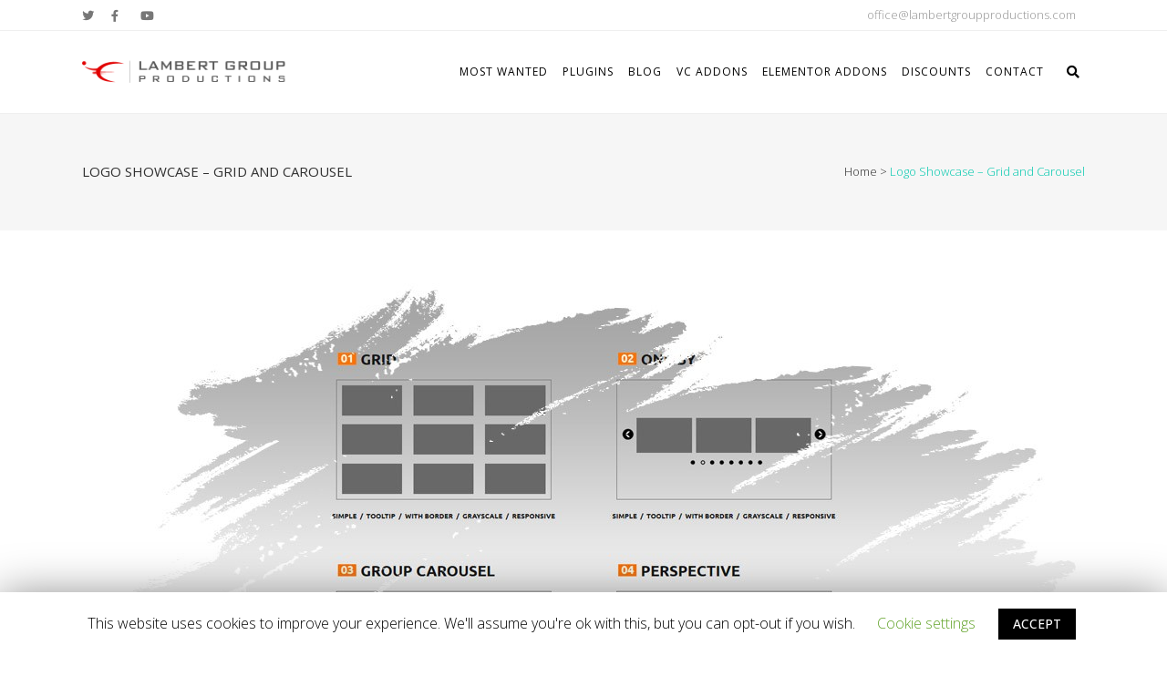

--- FILE ---
content_type: text/html; charset=UTF-8
request_url: https://lambertgroupproductions.com/portfolio_page/logo-showcase-grid-carousel/
body_size: 18808
content:

<!DOCTYPE html>
<html lang="en-US" prefix="og: http://ogp.me/ns#">
<head>
	<meta charset="UTF-8" />
	
	<title>Logo Showcase - Grid and Carousel - WordPress Plugins, Visual Composer Addons, Elementor Addons and jQuery Plugins</title>

	
			
						<meta name="viewport" content="width=device-width,initial-scale=1,user-scalable=no">
		
	<link rel="profile" href="https://gmpg.org/xfn/11" />
	<link rel="pingback" href="https://lambertgroupproductions.com/xmlrpc.php" />
	<link rel="shortcut icon" type="image/x-icon" href="https://lambertgroupproductions.com/wp-content/uploads/2016/10/faviconLambertGroup.ico">
	<link rel="apple-touch-icon" href="https://lambertgroupproductions.com/wp-content/uploads/2016/10/faviconLambertGroup.ico" />
	<link href='//fonts.googleapis.com/css?family=Raleway:100,200,300,400,500,600,700,800,900,300italic,400italic|Open+Sans:100,200,300,400,500,600,700,800,900,300italic,400italic|Black+Ops+One:100,200,300,400,500,600,700,800,900,300italic,400italic|Raleway:100,200,300,400,500,600,700,800,900,300italic,400italic&subset=latin,latin-ext' rel='stylesheet' type='text/css'>

<!-- This site is optimized with the Yoast SEO plugin v5.5.1 - https://yoast.com/wordpress/plugins/seo/ -->
<meta name="description" content="Logo Showcase WordPress plugin contains 4 versions: Grid, Carousel (one by one), Carousel (Group) and Perspective. The last 3 versions have 2 skins"/>
<link rel="canonical" href="https://lambertgroupproductions.com/portfolio_page/logo-showcase-grid-carousel/" />
<meta property="og:locale" content="en_US" />
<meta property="og:type" content="article" />
<meta property="og:title" content="Logo Showcase - Grid and Carousel - WordPress Plugins, Visual Composer Addons, Elementor Addons and jQuery Plugins" />
<meta property="og:description" content="Logo Showcase WordPress plugin contains 4 versions: Grid, Carousel (one by one), Carousel (Group) and Perspective. The last 3 versions have 2 skins" />
<meta property="og:url" content="https://lambertgroupproductions.com/portfolio_page/logo-showcase-grid-carousel/" />
<meta property="og:site_name" content="WordPress Plugins, Visual Composer Addons, Elementor Addons and jQuery Plugins" />
<meta property="og:image" content="https://lambertgroupproductions.com/wp-content/uploads/2016/12/previewLGSC_WP.jpg" />
<meta property="og:image:secure_url" content="https://lambertgroupproductions.com/wp-content/uploads/2016/12/previewLGSC_WP.jpg" />
<meta property="og:image:width" content="590" />
<meta property="og:image:height" content="300" />
<meta name="twitter:card" content="summary" />
<meta name="twitter:description" content="Logo Showcase WordPress plugin contains 4 versions: Grid, Carousel (one by one), Carousel (Group) and Perspective. The last 3 versions have 2 skins" />
<meta name="twitter:title" content="Logo Showcase - Grid and Carousel - WordPress Plugins, Visual Composer Addons, Elementor Addons and jQuery Plugins" />
<meta name="twitter:image" content="https://lambertgroupproductions.com/wp-content/uploads/2016/12/previewLGSC_WP.jpg" />
<script type='application/ld+json'>{"@context":"http:\/\/schema.org","@type":"WebSite","@id":"#website","url":"https:\/\/lambertgroupproductions.com\/","name":"WordPress Plugins, Visual Composer Addons, Elementor Addons and jQuery Plugins","potentialAction":{"@type":"SearchAction","target":"https:\/\/lambertgroupproductions.com\/?s={search_term_string}","query-input":"required name=search_term_string"}}</script>
<!-- / Yoast SEO plugin. -->

<link rel='dns-prefetch' href='//player.vimeo.com' />
<link rel='dns-prefetch' href='//fonts.googleapis.com' />
<link rel='dns-prefetch' href='//cdnjs.cloudflare.com' />
<link rel='dns-prefetch' href='//s.w.org' />
<link rel="alternate" type="application/rss+xml" title="WordPress Plugins, Visual Composer Addons, Elementor Addons and jQuery Plugins &raquo; Feed" href="https://lambertgroupproductions.com/feed/" />
<link rel="alternate" type="application/rss+xml" title="WordPress Plugins, Visual Composer Addons, Elementor Addons and jQuery Plugins &raquo; Comments Feed" href="https://lambertgroupproductions.com/comments/feed/" />
<link rel="alternate" type="application/rss+xml" title="WordPress Plugins, Visual Composer Addons, Elementor Addons and jQuery Plugins &raquo; Logo Showcase &#8211; Grid and Carousel Comments Feed" href="https://lambertgroupproductions.com/portfolio_page/logo-showcase-grid-carousel/feed/" />
		<script type="text/javascript">
			window._wpemojiSettings = {"baseUrl":"https:\/\/s.w.org\/images\/core\/emoji\/2.2.1\/72x72\/","ext":".png","svgUrl":"https:\/\/s.w.org\/images\/core\/emoji\/2.2.1\/svg\/","svgExt":".svg","source":{"concatemoji":"https:\/\/lambertgroupproductions.com\/wp-includes\/js\/wp-emoji-release.min.js?ver=4.7.26"}};
			!function(t,a,e){var r,n,i,o=a.createElement("canvas"),l=o.getContext&&o.getContext("2d");function c(t){var e=a.createElement("script");e.src=t,e.defer=e.type="text/javascript",a.getElementsByTagName("head")[0].appendChild(e)}for(i=Array("flag","emoji4"),e.supports={everything:!0,everythingExceptFlag:!0},n=0;n<i.length;n++)e.supports[i[n]]=function(t){var e,a=String.fromCharCode;if(!l||!l.fillText)return!1;switch(l.clearRect(0,0,o.width,o.height),l.textBaseline="top",l.font="600 32px Arial",t){case"flag":return(l.fillText(a(55356,56826,55356,56819),0,0),o.toDataURL().length<3e3)?!1:(l.clearRect(0,0,o.width,o.height),l.fillText(a(55356,57331,65039,8205,55356,57096),0,0),e=o.toDataURL(),l.clearRect(0,0,o.width,o.height),l.fillText(a(55356,57331,55356,57096),0,0),e!==o.toDataURL());case"emoji4":return l.fillText(a(55357,56425,55356,57341,8205,55357,56507),0,0),e=o.toDataURL(),l.clearRect(0,0,o.width,o.height),l.fillText(a(55357,56425,55356,57341,55357,56507),0,0),e!==o.toDataURL()}return!1}(i[n]),e.supports.everything=e.supports.everything&&e.supports[i[n]],"flag"!==i[n]&&(e.supports.everythingExceptFlag=e.supports.everythingExceptFlag&&e.supports[i[n]]);e.supports.everythingExceptFlag=e.supports.everythingExceptFlag&&!e.supports.flag,e.DOMReady=!1,e.readyCallback=function(){e.DOMReady=!0},e.supports.everything||(r=function(){e.readyCallback()},a.addEventListener?(a.addEventListener("DOMContentLoaded",r,!1),t.addEventListener("load",r,!1)):(t.attachEvent("onload",r),a.attachEvent("onreadystatechange",function(){"complete"===a.readyState&&e.readyCallback()})),(r=e.source||{}).concatemoji?c(r.concatemoji):r.wpemoji&&r.twemoji&&(c(r.twemoji),c(r.wpemoji)))}(window,document,window._wpemojiSettings);
		</script>
		<style type="text/css">
img.wp-smiley,
img.emoji {
	display: inline !important;
	border: none !important;
	box-shadow: none !important;
	height: 1em !important;
	width: 1em !important;
	margin: 0 .07em !important;
	vertical-align: -0.1em !important;
	background: none !important;
	padding: 0 !important;
}
</style>
<link rel='stylesheet' id='accordion_slider_pro_site_css-css'  href='https://lambertgroupproductions.com/wp-content/plugins/accordion_slider_pro/accordion_slider_pro/css/accordion_slider_pro.css?ver=4.7.26' type='text/css' media='all' />
<link rel='stylesheet' id='lbg_accordion_slider_pro_prettyPhoto_css-css'  href='https://lambertgroupproductions.com/wp-content/plugins/accordion_slider_pro/accordion_slider_pro/css/prettyPhoto.css?ver=4.7.26' type='text/css' media='all' />
<link rel='stylesheet' id='chronos_countdown_flipclock_css-css'  href='https://lambertgroupproductions.com/wp-content/plugins/chronos_countdown/chronos_countdown/css/flipclock.css?ver=4.7.26' type='text/css' media='all' />
<link rel='stylesheet' id='chronos_countdown_site_css-css'  href='https://lambertgroupproductions.com/wp-content/plugins/chronos_countdown/chronos_countdown/css/chronos_countdown.css?ver=4.7.26' type='text/css' media='all' />
<link rel='stylesheet' id='famous_grid_image_and_video_gallery_site_css-css'  href='https://lambertgroupproductions.com/wp-content/plugins/famous_grid_image_and_video_gallery/famous_grid_image_and_video_gallery/css/gallery1.css?ver=4.7.26' type='text/css' media='all' />
<link rel='stylesheet' id='lbg_gallery_prettyPhoto_css-css'  href='https://lambertgroupproductions.com/wp-content/plugins/famous_grid_image_and_video_gallery/famous_grid_image_and_video_gallery/css/prettyPhoto.css?ver=4.7.26' type='text/css' media='all' />
<link rel='stylesheet' id='lbg_infinito_custom_css_general_css-css'  href='https://lambertgroupproductions.com/wp-content/plugins/infinito_custom_css_website_pages_posts/tpl/infinito_general_definitions.css?d=1768504850&#038;ver=4.7.26' type='text/css' media='all' />
<link rel='stylesheet' id='audio1-html5_site_css-css'  href='https://lambertgroupproductions.com/wp-content/plugins/lbg-audio10-html5/audio10_html5/audio10_html5.css?ver=4.7.26' type='text/css' media='all' />
<link rel='stylesheet' id='audio7-html5_site_css-css'  href='https://lambertgroupproductions.com/wp-content/plugins/lbg-audio7_html5_full_width_sticky_pro/audio7_html5/audio7_html5.css?ver=4.7.26' type='text/css' media='all' />
<link rel='stylesheet' id='lbg-evento-dcalendar-css-css'  href='https://lambertgroupproductions.com/wp-content/plugins/lbg_evento/evento/css/dcalendar.picker.css?ver=4.7.26' type='text/css' media='all' />
<link rel='stylesheet' id='lbg-evento-site-css-css'  href='https://lambertgroupproductions.com/wp-content/plugins/lbg_evento/evento/css/lbg_evento.css?ver=4.7.26' type='text/css' media='all' />
<link rel='stylesheet' id='wpb-google-fonts-PT-Sans-css'  href='https://fonts.googleapis.com/css?family=PT+Sans%3A400%2C700&#038;ver=4.7.26' type='text/css' media='all' />
<link rel='stylesheet' id='wpb-google-fonts-Lato-css'  href='https://fonts.googleapis.com/css?family=Lato%3A400%2C700&#038;ver=4.7.26' type='text/css' media='all' />
<link rel='stylesheet' id='wpb-google-fonts-Volkhov-css'  href='https://fonts.googleapis.com/css?family=Volkhov%3A400%2C700&#038;ver=4.7.26' type='text/css' media='all' />
<link rel='stylesheet' id='lbg_zoominoutslider_site_css-css'  href='https://lambertgroupproductions.com/wp-content/plugins/lbg_zoominoutslider/zoominoutslider/bannerscollection_zoominout.css?ver=4.7.26' type='text/css' media='all' />
<link rel='stylesheet' id='lbg_zoominoutslider_text_classes-css'  href='https://lambertgroupproductions.com/wp-content/plugins/lbg_zoominoutslider/zoominoutslider/text_classes.css?ver=4.7.26' type='text/css' media='all' />
<link rel='stylesheet' id='lbg_zoominoutslider_css3animations-css'  href='https://lambertgroupproductions.com/wp-content/plugins/lbg_zoominoutslider/zoominoutslider/css3animations.css?ver=4.7.26' type='text/css' media='all' />
<link rel='stylesheet' id='magic_carousel_css-css'  href='https://lambertgroupproductions.com/wp-content/plugins/magic_carousel/perspective/css/magic_carousel.css?ver=4.7.26' type='text/css' media='all' />
<link rel='stylesheet' id='lbg_prettyPhoto_css-css'  href='https://lambertgroupproductions.com/wp-content/plugins/magic_carousel/perspective/css/prettyPhoto.css?ver=4.7.26' type='text/css' media='all' />
<link rel='stylesheet' id='multimedia_carousel_classic_css-css'  href='https://lambertgroupproductions.com/wp-content/plugins/multimedia_carousel/classic/css/multimedia_classic_carousel.css?ver=4.7.26' type='text/css' media='all' />
<link rel='stylesheet' id='multimedia_carousel_perspective_css-css'  href='https://lambertgroupproductions.com/wp-content/plugins/multimedia_carousel/perspective/css/multimedia_perspective_carousel.css?ver=4.7.26' type='text/css' media='all' />
<link rel='stylesheet' id='universal_video_player_site_css-css'  href='https://lambertgroupproductions.com/wp-content/plugins/universal_video_player/universal_video_player/universal_video_player.css?ver=4.7.26' type='text/css' media='all' />
<link rel='stylesheet' id='pt_sans-googleFonts-css'  href='https://fonts.googleapis.com/css?family=PT+Sans%3A400%2C700&#038;ver=4.7.26' type='text/css' media='all' />
<link rel='stylesheet' id='frontend.popup-css'  href='https://lambertgroupproductions.com/wp-content/plugins/popup-by-supsystic/modules/popup/css/frontend.popup.css?ver=1.9.8' type='text/css' media='all' />
<link rel='stylesheet' id='animate.styles-css'  href='https://cdnjs.cloudflare.com/ajax/libs/animate.css/3.4.0/animate.min.css?ver=1.9.8' type='text/css' media='all' />
<link rel='stylesheet' id='contact-form-7-css'  href='https://lambertgroupproductions.com/wp-content/plugins/contact-form-7/includes/css/styles.css?ver=5.0.1' type='text/css' media='all' />
<link rel='stylesheet' id='cookie-law-info-css'  href='https://lambertgroupproductions.com/wp-content/plugins/cookie-law-info/public/css/cookie-law-info-public.css?ver=1.8.5' type='text/css' media='all' />
<link rel='stylesheet' id='cookie-law-info-gdpr-css'  href='https://lambertgroupproductions.com/wp-content/plugins/cookie-law-info/public/css/cookie-law-info-gdpr.css?ver=1.8.5' type='text/css' media='all' />
<link rel='stylesheet' id='default_style-css'  href='https://lambertgroupproductions.com/wp-content/themes/bridge/style.css?ver=4.7.26' type='text/css' media='all' />
<link rel='stylesheet' id='qode_font_awesome-css'  href='https://lambertgroupproductions.com/wp-content/themes/bridge/css/font-awesome/css/font-awesome.min.css?ver=4.7.26' type='text/css' media='all' />
<link rel='stylesheet' id='qode_font_elegant-css'  href='https://lambertgroupproductions.com/wp-content/themes/bridge/css/elegant-icons/style.min.css?ver=4.7.26' type='text/css' media='all' />
<link rel='stylesheet' id='qode_linea_icons-css'  href='https://lambertgroupproductions.com/wp-content/themes/bridge/css/linea-icons/style.css?ver=4.7.26' type='text/css' media='all' />
<link rel='stylesheet' id='stylesheet-css'  href='https://lambertgroupproductions.com/wp-content/themes/bridge/css/stylesheet.min.css?ver=4.7.26' type='text/css' media='all' />
<link rel='stylesheet' id='qode_print-css'  href='https://lambertgroupproductions.com/wp-content/themes/bridge/css/print.css?ver=4.7.26' type='text/css' media='all' />
<link rel='stylesheet' id='mac_stylesheet-css'  href='https://lambertgroupproductions.com/wp-content/themes/bridge/css/mac_stylesheet.css?ver=4.7.26' type='text/css' media='all' />
<link rel='stylesheet' id='webkit-css'  href='https://lambertgroupproductions.com/wp-content/themes/bridge/css/webkit_stylesheet.css?ver=4.7.26' type='text/css' media='all' />
<link rel='stylesheet' id='style_dynamic-css'  href='https://lambertgroupproductions.com/wp-content/themes/bridge/css/style_dynamic.css?ver=1689117349' type='text/css' media='all' />
<link rel='stylesheet' id='responsive-css'  href='https://lambertgroupproductions.com/wp-content/themes/bridge/css/responsive.min.css?ver=4.7.26' type='text/css' media='all' />
<link rel='stylesheet' id='style_dynamic_responsive-css'  href='https://lambertgroupproductions.com/wp-content/themes/bridge/css/style_dynamic_responsive.css?ver=1689117349' type='text/css' media='all' />
<link rel='stylesheet' id='js_composer_front-css'  href='https://lambertgroupproductions.com/wp-content/plugins/js_composer/assets/css/js_composer.min.css?ver=5.0.1' type='text/css' media='all' />
<link rel='stylesheet' id='custom_css-css'  href='https://lambertgroupproductions.com/wp-content/themes/bridge/css/custom_css.css?ver=1689117349' type='text/css' media='all' />
<script type='text/javascript' src='https://lambertgroupproductions.com/wp-includes/js/jquery/jquery.js?ver=1.12.4'></script>
<script type='text/javascript' src='https://lambertgroupproductions.com/wp-includes/js/jquery/jquery-migrate.min.js?ver=1.4.1'></script>
<script type='text/javascript' src='https://lambertgroupproductions.com/wp-content/plugins/accordion_slider_pro/accordion_slider_pro/js/accordion_slider_pro.js?ver=4.7.26'></script>
<script type='text/javascript' src='https://lambertgroupproductions.com/wp-content/plugins/accordion_slider_pro/accordion_slider_pro/js/jquery.prettyPhoto.js?ver=4.7.26'></script>
<script type='text/javascript' src='https://lambertgroupproductions.com/wp-content/plugins/accordion_slider_pro/accordion_slider_pro/js/my_pinit.js?ver=4.7.26'></script>
<script type='text/javascript' src='https://lambertgroupproductions.com/wp-content/plugins/chronos_countdown/chronos_countdown/js/flipclock.min.js?ver=4.7.26'></script>
<script type='text/javascript' src='https://lambertgroupproductions.com/wp-content/plugins/chronos_countdown/chronos_countdown/js/chronos_countdown.js?ver=4.7.26'></script>
<script type='text/javascript' src='https://lambertgroupproductions.com/wp-content/plugins/famous_grid_image_and_video_gallery/famous_grid_image_and_video_gallery/js/gallery1.js?ver=4.7.26'></script>
<script type='text/javascript' src='https://lambertgroupproductions.com/wp-content/plugins/famous_grid_image_and_video_gallery/famous_grid_image_and_video_gallery/js/jquery.prettyPhoto.js?ver=4.7.26'></script>
<script type='text/javascript' src='https://lambertgroupproductions.com/wp-content/plugins/lbg-audio10-html5/audio10_html5/js/jquery.mousewheel.min.js?ver=4.7.26'></script>
<script type='text/javascript' src='https://lambertgroupproductions.com/wp-content/plugins/lbg-audio10-html5/audio10_html5/js/jquery.touchSwipe.min.js?ver=4.7.26'></script>
<script type='text/javascript' src='https://lambertgroupproductions.com/wp-content/plugins/lbg-audio10-html5/audio10_html5/js/audio10_html5.js?ver=4.7.26'></script>
<script type='text/javascript' src='https://lambertgroupproductions.com/wp-content/plugins/lbg-audio7_html5_full_width_sticky_pro/audio7_html5/js/audio7_html5.js?ver=4.7.26'></script>
<script type='text/javascript' src='https://lambertgroupproductions.com/wp-content/plugins/lbg-audio7_html5_full_width_sticky_pro/audio7_html5/js/google_a.js?ver=4.7.26'></script>
<script type='text/javascript' src='https://lambertgroupproductions.com/wp-content/plugins/lbg_evento/evento/js/26e31fe740.js?ver=4.7.26'></script>
<script type='text/javascript' src='https://lambertgroupproductions.com/wp-content/plugins/lbg_evento/evento/js/lbg_evento.js?ver=4.7.26'></script>
<script type='text/javascript' src='https://lambertgroupproductions.com/wp-content/plugins/lbg_evento/evento/js/dcalendar.picker.js?ver=4.7.26'></script>
<script type='text/javascript' src='https://lambertgroupproductions.com/wp-content/plugins/lbg_zoominoutslider/zoominoutslider/js/bannerscollection_zoominout.js?ver=4.7.26'></script>
<script type='text/javascript' src='https://lambertgroupproductions.com/wp-content/plugins/magic_carousel/perspective/js/magic_carousel.js?ver=4.7.26'></script>
<script type='text/javascript' src='https://lambertgroupproductions.com/wp-content/plugins/magic_carousel/perspective/js/jquery.prettyPhoto.js?ver=4.7.26'></script>
<script type='text/javascript' src='https://lambertgroupproductions.com/wp-content/plugins/multimedia_carousel/classic/js/multimedia_classic_carousel.js?ver=4.7.26'></script>
<script type='text/javascript' src='https://lambertgroupproductions.com/wp-content/plugins/multimedia_carousel/perspective/js/multimedia_perspective_carousel.js?ver=4.7.26'></script>
<script type='text/javascript' src='https://lambertgroupproductions.com/wp-content/plugins/universal_video_player/universal_video_player/js/screenfull.min.js?ver=4.7.26'></script>
<script type='text/javascript' src='https://player.vimeo.com/api/player.js?ver=4.7.26'></script>
<script type='text/javascript' src='https://lambertgroupproductions.com/wp-content/plugins/universal_video_player/universal_video_player/js/universal_video_player.js?ver=4.7.26'></script>
<script type='text/javascript' src='https://lambertgroupproductions.com/wp-content/plugins/popup-by-supsystic/js/common.js?ver=1.9.8'></script>
<script type='text/javascript'>
/* <![CDATA[ */
var PPS_DATA = {"siteUrl":"https:\/\/lambertgroupproductions.com\/","imgPath":"https:\/\/lambertgroupproductions.com\/wp-content\/plugins\/popup-by-supsystic\/img\/","cssPath":"https:\/\/lambertgroupproductions.com\/wp-content\/plugins\/popup-by-supsystic\/css\/","loader":"https:\/\/lambertgroupproductions.com\/wp-content\/plugins\/popup-by-supsystic\/img\/loading.gif","close":"https:\/\/lambertgroupproductions.com\/wp-content\/plugins\/popup-by-supsystic\/img\/cross.gif","ajaxurl":"https:\/\/lambertgroupproductions.com\/wp-admin\/admin-ajax.php","options":{"add_love_link":"0","disable_autosave":"0","love_link_html":"<a title=\"WordPress PopUp Plugin\" style=\"color: #26bfc1 !important; font-size: 9px; position: absolute; bottom: 15px; right: 15px;\" href=\"https:\/\/supsystic.com\/plugins\/popup-plugin\/?utm_source=plugin&utm_medium=love_link&utm_campaign=popup\" target=\"_blank\">WordPress PopUp Plugin<\/a>"},"PPS_CODE":"pps","jsPath":"https:\/\/lambertgroupproductions.com\/wp-content\/plugins\/popup-by-supsystic\/js\/"};
/* ]]> */
</script>
<script type='text/javascript' src='https://lambertgroupproductions.com/wp-content/plugins/popup-by-supsystic/js/core.js?ver=1.9.8'></script>
<script type='text/javascript'>
/* <![CDATA[ */
var ppsPopups = [{"id":"105","label":"Most Wanted WP","active":"1","original_id":"49","params":{"main":{"show_on_page_load_enb_delay":"1","show_on_page_load_delay":"1","show_on_click_on_el_delay":"0","show_on":"scroll_window","show_on_scroll_window_enb_delay":"1","show_on_scroll_window_delay":"1","show_on_scroll_window_perc_scroll":"0","show_on_link_follow_delay":"0","close_on":"overlay_click","show_pages":"not_show_on_pages","show_time_from":"12:00am","show_time_to":"12:00am","show_date_from":"February 27, 2017","show_date_to":"February 28, 2017","show_to_first_time_visit_days":"30","show_to_until_make_action_days":"30","show_to":"count_times","count_times_num":"1","count_times_mes":"hour","hide_for_devices_show":"0","hide_for_post_types_show":"0","hide_for_ips_show":"0","hide_for_ips":"","hide_for_countries_show":"0","hide_for_languages_show":"0","hide_search_engines_show":"0","hide_preg_url_show":"0","hide_preg_url":"","hide_for_user_roles_show":"0"},"tpl":{"width":"672","width_measure":"px","bg_overlay_opacity":"0.5","bg_overlay_type":"color","bg_overlay_color":"#000","bg_overlay_img":"","bg_overlay_img_pos":"stretch","bg_type_0":"none","bg_img_0":"","bg_color_0":"#ffffff","bg_type_1":"none","bg_img_1":"https:\/\/lambertgroupproductions.com\/wp-content\/uploads\/2018\/01\/MW_B.jpg","bg_color_1":"#3d3d3d","bg_type_2":"color","bg_img_2":"","bg_color_2":"#ffffff","bg_type_3":"color","bg_img_3":"","bg_color_3":"#ffe001","font_label":"default","label_font_color":"#ffffff","font_txt_0":"default","text_font_color_0":"#ffffff","font_footer":"default","footer_font_color":"#cbcbcb","reidrect_on_close":"","close_btn":"yellow_close","bullets":"pop_icon","layered_pos":"","label":"Subscribe to Our Newsletter","enb_txt_0":"1","foot_note":"No, thank you. I\u2019m good  to go","enb_sm_twitter":"1","sm_design":"boxy","anim_key":"roll","anim_duration":1000,"sub_dest":"wordpress","sub_wp_create_user_role":"subscriber","sub_mailchimp_groups_full":"","sub_supsystic_list":"1","sub_fields":{"name":{"name":"name","html":"text","label":"Name","value":"","custom":"0","mandatory":"0","set_preset":""},"email":{"name":"email","html":"text","label":"Your e-mail","value":"","custom":"0","mandatory":"1","set_preset":"","enb":"1"}},"blacklist":"","blacklist_error":"Your email is in blacklist","sub_txt_confirm_sent":"Confirmation link was sent to your email address. Check your email!","sub_txt_success":"Thank you for subscribe!","sub_txt_invalid_email":"Empty or invalid email","sub_txt_exists_email":"This email has already been used for newsletter subscription","sub_redirect_url":"","sub_txt_confirm_mail_subject":"Confirm subscription on [sitename]","sub_txt_confirm_mail_from":"noreply@lambertgroupproductions.com","sub_txt_confirm_mail_message":"You subscribed on <a href=\"[siteurl]\">Lambert Group Productions Newsletter<\/a>. Follow <a href=\"[confirm_link]\">this link<\/a> to complete your subscription and to receive the download link to the free product.  If you did not subscribe here - just ignore this message.","sub_txt_subscriber_mail_subject":"Download Free DEMO","sub_txt_subscriber_mail_from":"noreply@lambertgroupproductions.com","sub_txt_subscriber_mail_message":"<a href=\"https:\/\/lambertgroupproductions.com\/CSS3ContinuousTransition.zip\">CSS3ContinuousTransition.zip<\/a>","sub_redirect_email_exists":"http:\/\/lambertgroupproductions.com","sub_btn_label":"YES, I want to get more Subscribers","sub_new_email":"kont_one@yahoo.com","sub_new_subject":"New Subscriber on WordPress Plugins, Visual Composer Add-ons and jQuery Plugins","sub_new_message":"You have new subscriber on your site <a href=\"[siteurl]\">[sitename]<\/a>, here is subscriber information:<br \/>[subscriber_data]","stat_ga_code":"","txt_0":"<div style=\"border: 0px solid #ff0000; margin-left: 4px; margin-top: -32px;\"><a href=\"https:\/\/1.envato.market\/Rob5a\" target=\"_blank\" rel=\"noopener noreferrer\"><img src=\"https:\/\/lambertgroupproductions.com\/wp-content\/uploads\/2019\/07\/Most-Wanted-WordPress-Plugins-Bundle-514.gif\" width=\"672\" height=\"546\" \/><\/a><\/div>","reg_fields":{"name":{"label":"Name","html":"text","enb":1,"name":"name"},"email":{"label":"E-Mail","html":"text","enb":true,"mandatory":true,"name":"email"}},"anim":{"label":"Rolling!","show_class":"rollIn","hide_class":"rollOut"}},"opts_attrs":{"bg_number":"4","txt_block_number":"1"}},"img_preview":"christmas-3-prev.png","show_on":"4","show_to":"5","show_pages":"3","type_id":"11","views":"198888","unique_views":"184793","actions":"86","date_created":"2015-01-10 18:59:43","sort_order":"0","show_in_admin_area":"0","img_preview_url":"https:\/\/supsystic-42d7.kxcdn.com\/_assets\/popup\/img\/preview\/christmas-3-prev.png","view_id":"105_289118","type":"common","rendered_html":"<span style=\"display: none;\" id=\"ppsPopupStylesHidden_105_289118\">#ppsPopupShell_105_289118 {\n\twidth: 672px;\n  \tfont-family: arial;\n\tfont-size: 13px;\n\tfont-weight: normal;\n}\n#ppsPopupShell_105_289118, #ppsPopupShell_105_289118 * {\n\t-webkit-box-sizing: border-box;\n\t-moz-box-sizing:    border-box;\n\tbox-sizing:         border-box;\n}\n#ppsPopupShell_105_289118 .ppsInnerTblContent {\n}\n#ppsPopupShell_105_289118 .ppsPopupInner {\n\t\t\n\tposition: relative;\n\ttext-align: center;\n\tpadding: 0 0 40px;\n}\n\n#ppsPopupShell_105_289118 .ppsWrapTopImg {\n\t\t\n\tmin-height: 210px;\n    padding: 40px 0 85px;\n}\n\n#ppsPopupShell_105_289118 .ppsSubscribeShell{\n    display: inline-block;\n    margin: 0;\n\tposition: relative;\n\tz-index: 100;\n\twidth: 90%;\n}\n#ppsPopupShell_105_289118 .ppsSubscribeShell form {\n\tposition: relative;\n\tpadding: 5px 0;\n}\n\n#ppsPopupShell_105_289118 .ppsSubscribeShell input {\n\twidth: 100%;\n\t-webkit-border-radius: 0px;\n\t-moz-border-radius: 0px;\n\tborder-radius: 0px;\n\tborder: 0 solid transparent;\n\theight: 47px;\n\tpadding: 0;\n\tmargin: 0;\n\tdisplay:block;\n\tfont-family: arial;\n\ttext-align: center;\n}\n\n\/*For all Elements*\/\n#ppsPopupShell_105_289118 .ppsSubscribeShell input[type=password],\n#ppsPopupShell_105_289118 .ppsSubscribeShell input[type=\"text\"],\n#ppsPopupShell_105_289118 .ppsSubscribeShell select,\n#ppsPopupShell_105_289118 .ppsSubscribeShell textarea {\n\tborder: 1px solid #01a2ea;\n    color: #777777;\n    font-size: 18px;\n\tfont-family: arial;\n\tfont-weight: normal;\n    height: 45px;\n    padding: 0 20px;\n\twidth: 100%;\n\tdisplay:block;\n\ttext-align: center;\n\tmargin-top: 10px;\n\t\n\t\tbackground: #ffffff;\n  \t}\n#ppsPopupShell_105_289118 .ppsSubscribeShell select {\n\tmargin-top: 0px;\n}\n\n#ppsPopupShell_105_289118 .ppsSubscribeForm input:first-child {\n}\n#ppsPopupShell_105_289118 .ppsSubscribeShell select  {\n\n}\n#ppsPopupShell_105_289118 .ppsSubscribeShell label  {\n\tfont-size: 18px;\n\tfont-family: arial;\n\tfont-weight: normal;\n\tmargin-top: 10px;\n\tdisplay:block;\n}\n#ppsPopupShell_105_289118 .ppsSubscribeShell label  span {\n\tdisplay: inline-block;\n\tpadding-right: 2px;\n\tvertical-align: middle;\n}\n\n#ppsPopupShell_105_289118 .ppsSubscribeShell input[type=radio],\n#ppsPopupShell_105_289118 .ppsSubscribeShell input[type=checkbox] {\n\tvertical-align: middle;\n}\n\n#ppsPopupShell_105_289118 .ppsSubscribeShell input[type=email] {\n\tborder: 1px solid #01a2ea;\n    color: #777777;\n    font-size: 18px;\n    height: auto;\n    padding: 20px 20px 50px;\n\tmargin-top: 10px;\n\t\n\t\tbackground: #ffffff;\n  \t}\n#ppsPopupShell_105_289118 .ppsSubscribeShell input[type=submit] {\n\tborder: 10px solid #fff;\n  \tcolor: #333333;\n  \tcursor: pointer;\n\tfont-weight: 600;\n\tfont-size: 20px;\n\theight: auto;\n\tdisplay: inline-block;\n\tpadding: 15px 0 13px;\n\tbottom: 65px;\n\t\n\t-webkit-border-radius: 20px;\n\t-moz-border-radius: 20px;\n\tborder-radius: 20px;\n\tposition: absolute;\n    text-transform: none;\n\tleft: 5%;\n    width: 90%;\n\t\n\t\tbackground: #ffe001 !important;\n  \t}\n#ppsPopupShell_105_289118 .ppsSubscribeShell input[type=email]::-webkit-input-placeholder { \/* Chrome\/Opera\/Safari *\/\n    color: #999999;\n}\n#ppsPopupShell_105_289118 .ppsSubscribeShell input[type=email]::-moz-placeholder { \/* Firefox 19+ *\/\n    color: #999999;\n}\n#ppsPopupShell_105_289118 .ppsSubscribeShell input[type=email]:-ms-input-placeholder { \/* IE 10+ *\/\n    color: #999999;\n}\n#ppsPopupShell_105_289118 .ppsSubscribeShell input[type=email]:-moz-placeholder { \/* Firefox 18- *\/\n    color: #999999;\n}\n\n\n#ppsPopupShell_105_289118 .ppsPopupLabel {\n\tfont-family: arial;\n\tfont-size: 35px;\n\tpadding: 20px 20px 0; \n\ttext-align: center;\n\tline-height: 45px;\n\tposition: relative;\n\tz-index: 100;\n\tcolor: #fff;\n\tword-wrap: break-word;\n}\n#ppsPopupShell_105_289118 .ppsPopupTxt {\n\tfont-family: arial;\n\tmargin: 0;\n\tpadding: 0;\n\ttext-align: center;\n}\n#ppsPopupShell_105_289118 .ppsPopupTxt p {\n\tdisplay: inline-block;\n    margin: 0;\n    padding: 0;\n    width: 90%;\n\tposition: relative;\n\tz-index: 100;\n\tword-wrap: break-word;\n\tline-height: 50px;\n}\n#ppsPopupShell_105_289118 .ppsPopupTxt_0 {\n    color: #fff;\n    font-size: 53px;\n    line-height: 50px;\n    margin: 10px 0;\n\ttext-shadow: 2px 2px 0 #01a2ea;\n}\n#ppsPopupShell_105_289118 .ppsSubscribeShell input[type=submit] + .ppsFootNote {\n\tdisplay: inline-block !important;\n}\n\n#ppsPopupShell_105_289118 .ppsFootNote {\n\t-webkit-border-radius: 10px;\n\t-moz-border-radius: 10px;\n\tborder-radius: 10px;\n\t\n\tbackground: none !important;\n\tborder: 2px solid #cbcbcb;\n    color: #cbcbcb;\n    display: none !important;\n    font-size: 16px;\n\tfont-weight: bold;\n    height: auto !important;\n    margin: 60px 30px 0;\n\tpadding: 5px 20px;\n    position: static !important;\n    text-decoration: none;\n    top: 0 !important;\n    width: auto !important;\n}\n\n#ppsPopupShell_105_289118 .ppsPopupClose {\n\tbackground-repeat: no-repeat;\n  \tcursor: pointer;\n\ttop: 15px;\n\tz-index: 1000 !important;\n}\n#ppsPopupShell_105_289118 .ppsPopupClose.ppsPopupClose_lists_black {\n \ttop: 0 !important;\n  \tright: 0 !important;\n}\n#ppsPopupShell_105_289118 .ppsPopupClose:hover {\n\topacity: 0.8;\n}\n\n#ppsPopupShell_105_289118 .ppsSm{\n\tmargin-top:20px;\n}\n#ppsPopupShell_105_289118 .ppsSubMsg{\n\tclear: both;\n  \ttext-align: center;\n}\n\n#ppsPopupShell_105_289118 .ppsPopupClose {right:-12px !important;}#ppsPopupShell_105_289118 .ppsPopupClose { position:absolute;background-image:url(\"https:\/\/lambertgroupproductions.com\/wp-content\/plugins\/popup-by-supsystic\/modules\/popup\/img\/assets\/close_btns\/close-yellow.png\");background-repeat:no-repeat;top:-16px;right:-16px;width:42px;height:42px; }#ppsPopupShell_105_289118 ul li { background-image:url(\"https:\/\/lambertgroupproductions.com\/wp-content\/plugins\/popup-by-supsystic\/modules\/popup\/img\/assets\/bullets\/pop_icon.jpg\");;list-style:outside none none !important;background-repeat:no-repeat;padding-left:30px;line-height:100%;background-position:left center;margin-bottom:15px; }<\/span><style>\n\n<\/style>\n<link href=\"https:\/\/fonts.googleapis.com\/css?family=Alex+Brush|Josefin+Sans\" rel=\"stylesheet\">\n<div id=\"ppsPopupShell_105_289118\" class=\"ppsPopupShell ppsPopupListsShell\">\n\t<a href=\"#\" class=\"ppsPopupClose ppsPopupClose_yellow_close\"><\/a>\n\t<div class=\"ppsInnerTblContent\">\n\t\t<div class=\"ppsPopupListsInner ppsPopupInner\">\n\t\t\t<div class=\"ppsWrapTopImg\">\n\t\t\t\t\t\t\t\t\t\t\t\t\t<div class=\"ppsPopupTxt ppsPopupClassyTxt ppsPopupClassyTxt_0 ppsPopupTxt_0\">\n\t\t\t\t\t<div style=\"border: 0px solid #ff0000; margin-left: 4px; margin-top: -32px;\"><a href=\"https:\/\/1.envato.market\/Rob5a\" target=\"_blank\" rel=\"noopener noreferrer\"><img src=\"https:\/\/lambertgroupproductions.com\/wp-content\/uploads\/2019\/07\/Most-Wanted-WordPress-Plugins-Bundle-514.gif\" width=\"672\" height=\"546\" \/><\/a><\/div>\n\t\t\t\t\t<\/div>\n\t\t\t\t\t\t\t<\/div>\n\t\t\t<div style=\"clear: both;\"><\/div>\n\t\t\t\t\t\t<div style=\"clear: both;\"><\/div>\n\t\t\t\t\t<\/div>\n\t<\/div>\n<\/div>","connect_hash":"b1b7206e267a941b52973b650d157a05"}];
/* ]]> */
</script>
<script type='text/javascript' src='https://lambertgroupproductions.com/wp-content/plugins/popup-by-supsystic/modules/popup/js/frontend.popup.js?ver=1.9.8'></script>
<script type='text/javascript'>
/* <![CDATA[ */
var Cli_Data = {"nn_cookie_ids":[],"cookielist":[]};
var log_object = {"ajax_url":"https:\/\/lambertgroupproductions.com\/wp-admin\/admin-ajax.php"};
/* ]]> */
</script>
<script type='text/javascript' src='https://lambertgroupproductions.com/wp-content/plugins/cookie-law-info/public/js/cookie-law-info-public.js?ver=1.8.5'></script>
<link rel='https://api.w.org/' href='https://lambertgroupproductions.com/wp-json/' />
<link rel="EditURI" type="application/rsd+xml" title="RSD" href="https://lambertgroupproductions.com/xmlrpc.php?rsd" />
<link rel="wlwmanifest" type="application/wlwmanifest+xml" href="https://lambertgroupproductions.com/wp-includes/wlwmanifest.xml" /> 
<meta name="generator" content="WordPress 4.7.26" />
<link rel='shortlink' href='https://lambertgroupproductions.com/?p=16658' />
<link rel="alternate" type="application/json+oembed" href="https://lambertgroupproductions.com/wp-json/oembed/1.0/embed?url=https%3A%2F%2Flambertgroupproductions.com%2Fportfolio_page%2Flogo-showcase-grid-carousel%2F" />
<link rel="alternate" type="text/xml+oembed" href="https://lambertgroupproductions.com/wp-json/oembed/1.0/embed?url=https%3A%2F%2Flambertgroupproductions.com%2Fportfolio_page%2Flogo-showcase-grid-carousel%2F&#038;format=xml" />

            <!-- Facebook Pixel Code -->
            <script>
            !function(f,b,e,v,n,t,s){if(f.fbq)return;n=f.fbq=function(){n.callMethod?
            n.callMethod.apply(n,arguments):n.queue.push(arguments)};if(!f._fbq)f._fbq=n;
            n.push=n;n.loaded=!0;n.version='2.0';n.queue=[];t=b.createElement(e);t.async=!0;
            t.src=v;s=b.getElementsByTagName(e)[0];s.parentNode.insertBefore(t,s)}(window,
            document,'script','https://connect.facebook.net/en_US/fbevents.js');

            fbq('init', '590879605026563');
            fbq('track', 'PageView');</script>
            <noscript><img height='1' width='1' style='display:none'
            src='https://www.facebook.com/tr?id=1556124141356092&ev=PageView&noscript=1'
            /></noscript>
            <!-- End Facebook Pixel Code -->
            <meta name="generator" content="Powered by Visual Composer - drag and drop page builder for WordPress."/>
<!--[if lte IE 9]><link rel="stylesheet" type="text/css" href="https://lambertgroupproductions.com/wp-content/plugins/js_composer/assets/css/vc_lte_ie9.min.css" media="screen"><![endif]--><noscript><style type="text/css"> .wpb_animate_when_almost_visible { opacity: 1; }</style></noscript></head>

<body class="portfolio_page-template-default single single-portfolio_page postid-16658  qode-theme-ver-10.1.1 wpb-js-composer js-comp-ver-5.0.1 vc_responsive" itemscope itemtype="http://schema.org/WebPage">

				<div class="ajax_loader"><div class="ajax_loader_1"><div class="pulse"></div></div></div>
					<div class="wrapper">
	<div class="wrapper_inner">
	<!-- Google Analytics start -->
			<script>
			var _gaq = _gaq || [];
			_gaq.push(['_setAccount', 'UA-31053127-1']);
			_gaq.push(['_trackPageview']);

			(function() {
				var ga = document.createElement('script'); ga.type = 'text/javascript'; ga.async = true;
				ga.src = ('https:' == document.location.protocol ? 'https://ssl' : 'http://www') + '.google-analytics.com/ga.js';
				var s = document.getElementsByTagName('script')[0]; s.parentNode.insertBefore(ga, s);
			})();
		</script>
		<!-- Google Analytics end -->

	


<header class=" has_top scroll_header_top_area  fixed scrolled_not_transparent with_border header_style_on_scroll page_header">
    <div class="header_inner clearfix">

		
					<form role="search" id="searchform" action="https://lambertgroupproductions.com/" class="qode_search_form" method="get">
									<div class="container">
					<div class="container_inner clearfix">
				
                <i class="qode_icon_font_awesome fa fa-search qode_icon_in_search" ></i>				<input type="text" placeholder="Search" name="s" class="qode_search_field" autocomplete="off" />
				<input type="submit" value="Search" />

				<div class="qode_search_close">
					<a href="#">
                        <i class="qode_icon_font_awesome fa fa-times qode_icon_in_search" ></i>					</a>
				</div>
										</div>
					</div>
							</form>
				
		<div class="header_top_bottom_holder">
			<div class="header_top clearfix" style='' >
							<div class="container">
					<div class="container_inner clearfix">
                    								<div class="left">
						<div class="inner">
						<div class="header-widget widget_text header-left-widget">			<div class="textwidget"><span class='q_social_icon_holder normal_social' data-color=#777777 ><a itemprop='url' href='https://twitter.com/LambertGroupPro' target='_blank'><i class="qode_icon_font_awesome fa fa-twitter fa-lg simple_social" style="color: #777777;" ></i></a></span><span class='q_social_icon_holder normal_social' data-color=#777777 ><a itemprop='url' href='https://www.facebook.com/LambertGroup' target='_blank'><i class="qode_icon_font_awesome fa fa-facebook fa-lg simple_social" style="color: #777777;" ></i></a></span><span class='q_social_icon_holder normal_social' data-color=#777777 ><a itemprop='url' href='https://www.youtube.com/user/LambertGroup2005' target='_blank'><i class="qode_icon_font_awesome fa fa-youtube-play fa-lg simple_social" style="color: #777777;" ></i></a></span></div>
		</div>						</div>
					</div>
					<div class="right">
						<div class="inner">
						<div class="header-widget widget_text header-right-widget">			<div class="textwidget"><span style='padding: 0 10px;'><a href="/cdn-cgi/l/email-protection#f59a93939c9690b59994989790878192879a808585879a918096819c9a9b86db969a98"><span class="__cf_email__" data-cfemail="0a656c6c63696f4a666b67686f787e6d78657f7a7a78656e7f697e6365647924696567">[email&#160;protected]</span></a></span></div>
		</div><div class="header-widget widget_text header-right-widget">			<div class="textwidget"></div>
		</div>						</div>
					</div>
				                    					</div>
				</div>
					</div>
		<div class="header_bottom clearfix" style='' >
		    				<div class="container">
					<div class="container_inner clearfix">
                    			                					<div class="header_inner_left">
                        													<div class="mobile_menu_button">
                                <span>
                                    <i class="qode_icon_font_awesome fa fa-bars " ></i>                                </span>
                            </div>
												<div class="logo_wrapper">
                            							<div class="q_logo">
								<a itemprop="url" href="https://lambertgroupproductions.com/">
									<img itemprop="image" class="normal" src="https://lambertgroupproductions.com/wp-content/uploads/2016/11/logo_retina_productions_6.png" alt="Logo" />
									<img itemprop="image" class="light" src="https://lambertgroupproductions.com/wp-content/uploads/2016/11/logo_retina_productions_6.png" alt="Logo" />
									<img itemprop="image" class="dark" src="https://lambertgroupproductions.com/wp-content/uploads/2016/11/logo_retina_productions_6.png" alt="Logo" />
									<img itemprop="image" class="sticky" src="https://lambertgroupproductions.com/wp-content/uploads/2016/11/logo_retina_productions_6.png" alt="Logo" />
									<img itemprop="image" class="mobile" src="https://lambertgroupproductions.com/wp-content/uploads/2016/11/logo_retina_productions_6.png" alt="Logo" />
																	</a>
							</div>
                            						</div>
                                                					</div>
                    					                                                							<div class="header_inner_right">
                                <div class="side_menu_button_wrapper right">
																		                                    <div class="side_menu_button">
									
																					<a class="search_button search_slides_from_window_top normal" href="javascript:void(0)">
                                                <i class="qode_icon_font_awesome fa fa-search " ></i>											</a>
								
																					                                                                                                                    </div>
                                </div>
							</div>
												
						
						<nav class="main_menu drop_down right">
						<ul id="menu-first" class=""><li id="nav-menu-item-18434" class="menu-item menu-item-type-custom menu-item-object-custom menu-item-has-children  has_sub narrow"><a href="" class=" no_link" style="cursor: default;" onclick="JavaScript: return false;"><i class="menu_icon blank fa"></i><span>Most Wanted</span><span class="plus"></span></a>
<div class="second"><div class="inner"><ul>
	<li id="nav-menu-item-18436" class="menu-item menu-item-type-post_type menu-item-object-page "><a href="https://lambertgroupproductions.com/most-wanted-wordpress-plugins-pack/" class=""><i class="menu_icon blank fa"></i><span>WordPress Version</span><span class="plus"></span></a></li>
	<li id="nav-menu-item-18435" class="menu-item menu-item-type-post_type menu-item-object-page "><a href="https://lambertgroupproductions.com/wanted-jquery-plugins-pack/" class=""><i class="menu_icon blank fa"></i><span>JQuery Version</span><span class="plus"></span></a></li>
</ul></div></div>
</li>
<li id="nav-menu-item-16746" class="menu-item menu-item-type-custom menu-item-object-custom menu-item-has-children  has_sub narrow"><a href="" class=" no_link" style="cursor: default;" onclick="JavaScript: return false;"><i class="menu_icon blank fa"></i><span>Plugins</span><span class="plus"></span></a>
<div class="second"><div class="inner"><ul>
	<li id="nav-menu-item-16745" class="menu-item menu-item-type-post_type menu-item-object-page "><a href="https://lambertgroupproductions.com/portfolio/gallery-style/wp-plugins/" class=""><i class="menu_icon blank fa"></i><span>WordPress Plugins</span><span class="plus"></span></a></li>
	<li id="nav-menu-item-16749" class="menu-item menu-item-type-post_type menu-item-object-page "><a href="https://lambertgroupproductions.com/portfolio/gallery-style/jquery-plugins/" class=""><i class="menu_icon blank fa"></i><span>jQuery Plugins</span><span class="plus"></span></a></li>
</ul></div></div>
</li>
<li id="nav-menu-item-17044" class="menu-item menu-item-type-post_type menu-item-object-page  narrow"><a href="https://lambertgroupproductions.com/blog/" class=""><i class="menu_icon blank fa"></i><span>Blog</span><span class="plus"></span></a></li>
<li id="nav-menu-item-16762" class="menu-item menu-item-type-post_type menu-item-object-page  narrow"><a href="https://lambertgroupproductions.com/portfolio/gallery-style/visual-composer-addons/" class=""><i class="menu_icon blank fa"></i><span>VC Addons</span><span class="plus"></span></a></li>
<li id="nav-menu-item-21047" class="menu-item menu-item-type-post_type menu-item-object-page  narrow"><a href="https://lambertgroupproductions.com/portfolio/gallery-style/elementor-addons/" class=""><i class="menu_icon blank fa"></i><span>Elementor Addons</span><span class="plus"></span></a></li>
<li id="nav-menu-item-16757" class="menu-item menu-item-type-custom menu-item-object-custom menu-item-has-children  has_sub narrow"><a href="" class=" no_link" style="cursor: default;" onclick="JavaScript: return false;"><i class="menu_icon blank fa"></i><span>Discounts</span><span class="plus"></span></a>
<div class="second"><div class="inner"><ul>
	<li id="nav-menu-item-16759" class="menu-item menu-item-type-post_type menu-item-object-page "><a href="https://lambertgroupproductions.com/portfolio/gallery-style/wordpress-bundles/" class=""><i class="menu_icon blank fa"></i><span>WordPress Bundles</span><span class="plus"></span></a></li>
	<li id="nav-menu-item-21645" class="menu-item menu-item-type-post_type menu-item-object-page "><a href="https://lambertgroupproductions.com/supreme-bundle-wordpress-plugins-elementor-addons-wpbackery-addons-jquery-plugins/" class=""><i class="menu_icon blank fa"></i><span>SUPREME BUNDLE</span><span class="plus"></span></a></li>
	<li id="nav-menu-item-16758" class="menu-item menu-item-type-post_type menu-item-object-page "><a href="https://lambertgroupproductions.com/portfolio/gallery-style/jquery-bundles/" class=""><i class="menu_icon blank fa"></i><span>jQuery Bundles</span><span class="plus"></span></a></li>
	<li id="nav-menu-item-16766" class="menu-item menu-item-type-custom menu-item-object-custom "><a href="https://lambertgroupproductions.com/portfolio_page/vera-visual-composer-addons-bundle/" class=""><i class="menu_icon blank fa"></i><span>Vera Bundle</span><span class="plus"></span></a></li>
</ul></div></div>
</li>
<li id="nav-menu-item-16312" class="menu-item menu-item-type-post_type menu-item-object-page  narrow"><a href="https://lambertgroupproductions.com/contact/" class=""><i class="menu_icon blank fa"></i><span>Contact</span><span class="plus"></span></a></li>
</ul>						</nav>
						                        										<nav class="mobile_menu">
                        <ul id="menu-first-1" class=""><li id="mobile-menu-item-18434" class="menu-item menu-item-type-custom menu-item-object-custom menu-item-has-children  has_sub"><h3><span>Most Wanted</span></h3><span class="mobile_arrow"><i class="fa fa-angle-right"></i><i class="fa fa-angle-down"></i></span>
<ul class="sub_menu">
	<li id="mobile-menu-item-18436" class="menu-item menu-item-type-post_type menu-item-object-page "><a href="https://lambertgroupproductions.com/most-wanted-wordpress-plugins-pack/" class=""><span>WordPress Version</span></a><span class="mobile_arrow"><i class="fa fa-angle-right"></i><i class="fa fa-angle-down"></i></span></li>
	<li id="mobile-menu-item-18435" class="menu-item menu-item-type-post_type menu-item-object-page "><a href="https://lambertgroupproductions.com/wanted-jquery-plugins-pack/" class=""><span>JQuery Version</span></a><span class="mobile_arrow"><i class="fa fa-angle-right"></i><i class="fa fa-angle-down"></i></span></li>
</ul>
</li>
<li id="mobile-menu-item-16746" class="menu-item menu-item-type-custom menu-item-object-custom menu-item-has-children  has_sub"><h3><span>Plugins</span></h3><span class="mobile_arrow"><i class="fa fa-angle-right"></i><i class="fa fa-angle-down"></i></span>
<ul class="sub_menu">
	<li id="mobile-menu-item-16745" class="menu-item menu-item-type-post_type menu-item-object-page "><a href="https://lambertgroupproductions.com/portfolio/gallery-style/wp-plugins/" class=""><span>WordPress Plugins</span></a><span class="mobile_arrow"><i class="fa fa-angle-right"></i><i class="fa fa-angle-down"></i></span></li>
	<li id="mobile-menu-item-16749" class="menu-item menu-item-type-post_type menu-item-object-page "><a href="https://lambertgroupproductions.com/portfolio/gallery-style/jquery-plugins/" class=""><span>jQuery Plugins</span></a><span class="mobile_arrow"><i class="fa fa-angle-right"></i><i class="fa fa-angle-down"></i></span></li>
</ul>
</li>
<li id="mobile-menu-item-17044" class="menu-item menu-item-type-post_type menu-item-object-page "><a href="https://lambertgroupproductions.com/blog/" class=""><span>Blog</span></a><span class="mobile_arrow"><i class="fa fa-angle-right"></i><i class="fa fa-angle-down"></i></span></li>
<li id="mobile-menu-item-16762" class="menu-item menu-item-type-post_type menu-item-object-page "><a href="https://lambertgroupproductions.com/portfolio/gallery-style/visual-composer-addons/" class=""><span>VC Addons</span></a><span class="mobile_arrow"><i class="fa fa-angle-right"></i><i class="fa fa-angle-down"></i></span></li>
<li id="mobile-menu-item-21047" class="menu-item menu-item-type-post_type menu-item-object-page "><a href="https://lambertgroupproductions.com/portfolio/gallery-style/elementor-addons/" class=""><span>Elementor Addons</span></a><span class="mobile_arrow"><i class="fa fa-angle-right"></i><i class="fa fa-angle-down"></i></span></li>
<li id="mobile-menu-item-16757" class="menu-item menu-item-type-custom menu-item-object-custom menu-item-has-children  has_sub"><h3><span>Discounts</span></h3><span class="mobile_arrow"><i class="fa fa-angle-right"></i><i class="fa fa-angle-down"></i></span>
<ul class="sub_menu">
	<li id="mobile-menu-item-16759" class="menu-item menu-item-type-post_type menu-item-object-page "><a href="https://lambertgroupproductions.com/portfolio/gallery-style/wordpress-bundles/" class=""><span>WordPress Bundles</span></a><span class="mobile_arrow"><i class="fa fa-angle-right"></i><i class="fa fa-angle-down"></i></span></li>
	<li id="mobile-menu-item-21645" class="menu-item menu-item-type-post_type menu-item-object-page "><a href="https://lambertgroupproductions.com/supreme-bundle-wordpress-plugins-elementor-addons-wpbackery-addons-jquery-plugins/" class=""><span>SUPREME BUNDLE</span></a><span class="mobile_arrow"><i class="fa fa-angle-right"></i><i class="fa fa-angle-down"></i></span></li>
	<li id="mobile-menu-item-16758" class="menu-item menu-item-type-post_type menu-item-object-page "><a href="https://lambertgroupproductions.com/portfolio/gallery-style/jquery-bundles/" class=""><span>jQuery Bundles</span></a><span class="mobile_arrow"><i class="fa fa-angle-right"></i><i class="fa fa-angle-down"></i></span></li>
	<li id="mobile-menu-item-16766" class="menu-item menu-item-type-custom menu-item-object-custom "><a href="https://lambertgroupproductions.com/portfolio_page/vera-visual-composer-addons-bundle/" class=""><span>Vera Bundle</span></a><span class="mobile_arrow"><i class="fa fa-angle-right"></i><i class="fa fa-angle-down"></i></span></li>
</ul>
</li>
<li id="mobile-menu-item-16312" class="menu-item menu-item-type-post_type menu-item-object-page "><a href="https://lambertgroupproductions.com/contact/" class=""><span>Contact</span></a><span class="mobile_arrow"><i class="fa fa-angle-right"></i><i class="fa fa-angle-down"></i></span></li>
</ul>					</nav>
			                    					</div>
				</div>
				</div>
	</div>
	</div>

</header>
		

    		<a id='back_to_top' href='#'>
			<span class="fa-stack">
				<i class="fa fa-arrow-up" style=""></i>
			</span>
		</a>
	    	
    
		
	
    
<div class="content ">
						<div class="content_inner  ">
														<div class="title_outer title_without_animation"    data-height="253">
		<div class="title title_size_small  position_left " style="height:253px;background-color:#F6F6F6;">
			<div class="image not_responsive"></div>
										<div class="title_holder"  style="padding-top:124px;height:129px;">
					<div class="container">
						<div class="container_inner clearfix">
								<div class="title_subtitle_holder" >
                                                                									<div class="title_subtitle_holder_inner">
																										<h1 ><span>Logo Showcase &#8211; Grid and Carousel</span></h1>
																	
																												<div class="breadcrumb" > <div class="breadcrumbs"><div itemprop="breadcrumb" class="breadcrumbs_inner"><a href="https://lambertgroupproductions.com">Home</a><span class="delimiter">&nbsp;>&nbsp;</span><span class="current">Logo Showcase &#8211; Grid and Carousel</span></div></div></div>
																										</div>
								                                                            </div>
						</div>
					</div>
				</div>
								</div>
			</div>
										<div class="container">
                    					<div class="container_inner default_template_holder clearfix" >
													
		<div class="portfolio_single portfolio_template_5">
				<div class="portfolio_images">
				
						
							
															<img itemprop="image" src="https://lambertgroupproductions.com/wp-content/uploads/2016/12/logoShowcaseExample.jpg" alt="" />
							
						
								</div>
			<div class="two_columns_75_25 clearfix portfolio_container">
				<div class="column1">
					<div class="column_inner">
						<div class="portfolio_single_text_holder">
														<p>Logo Showcase WordPress plugin contains 4 versions: Grid, Carousel (one by one), Carousel (Group) and Perspective. The last 3 versions have 2 skins: black &amp; white. It allows you to easily display on your website: logos, clients, partners, sponsors, brands, portfolio items… you name it. </p>
<p>&nbsp;</p>
<p>&nbsp;</p>
<p><a href="http://www.lambertgroupproductions.com/canyon/wordpress_logos_showcase/index.html" target="_blank" rel="nofollow"><img src="https://lambertgroupproductions.com/wp-content/uploads/2017/01/LivePreview.jpg" alt="Live Preview of Logo Showcase" width="805" height="47" class="aligncenter size-full wp-image-16782" /></a></p>
<p>&nbsp;</p>
<p>&nbsp;</p>
<p>IF YOU NEED ONLY THE JQUERY PLUGIN FOR LOGO SHOWCASE &#8211; GRID AND CAROUSEL, YOU CAN DOWNLOAD IT FROM HERE: <a href="http://codecanyon.net/item/logos-showcase-pro-grid-carousel-perspective/6081010">http://codecanyon.net/item/logos-showcase-pro-grid-carousel-perspective/6081010</a></p>
<p>&nbsp;</p>
<p>&nbsp;</p>
<h2 class="specialTitles"><i class="fa dye fa-video-camera fa-lg"></i>&nbsp;&nbsp;VIDEO TUTORIALS</h2>
<p>&#8212; <a href="https://www.youtube.com/watch?v=B0DH3T0LN5E" rel="nofollow">Installation</a><br />
&#8212; <a href="https://www.youtube.com/watch?v=DSDwjV02EcU" rel="nofollow">Plugin Settings and Playlist Overview</a></p>
<p>&nbsp;</p>
<p>&nbsp;</p>
<p>&nbsp;</p>
<h2 class="simpleTitles"><strong>Logo Showcase &#8211; GRID</strong></h2>
<hr style="height:1px;border:none;color:#a1a1a1;background-color:#a1a1a1;" />
<p>&nbsp;</p>
<h2 class="specialTitles"><i class="fa dye fa-video-camera fa-lg"></i>&nbsp;&nbsp;VIDEO TUTORIALS</h2>
<p>&#8212; <a href="https://www.youtube.com/watch?v=bAFo-o9eOXg" rel="nofollow">How To Create a Grid Showcase</a></p>
<p>&nbsp;</p>
<h2 class="specialTitles"><i class="fa dye fa-thumbs-up fa-lg"></i>&nbsp;&nbsp;FEATURES:</h2>
<ul>
<li>
<strong>touch screen navigation</strong> support for mobile</li>
<li>
<strong>responsive design</strong> – available parameter to disable responsive behaviour</li>
<li>
<strong>tooltip</strong> – available parameter to activate/deactivate the tooltip.</li>
<li>border – you can set the border size and border color for active and inactive image.</li>
<li>grayscale – available parameter to activate/deactivate the grayscale.</li>
<li><strong>external url link parameter for each image</strong></li>
<li><strong>target parameter: _blank or _self</strong></li>
<li>multiple parameters from where you can customize the plugin.</li>
<li>you can insert multiple instances in the same page.</li>
<li>detailed help documentation included.</li>
</ul>
<p>&nbsp;</p>
<p>&nbsp;</p>
<p>&nbsp;</p>
<h2 class="simpleTitles"><strong>Logo Showcase &#8211; Carousel</strong></h2>
<hr style="height:1px;border:none;color:#a1a1a1;background-color:#a1a1a1;" />
<p>&nbsp;</p>
<h2 class="specialTitles"><i class="fa dye fa-video-camera fa-lg"></i>&nbsp;&nbsp;VIDEO TUTORIALS</h2>
<p>&#8212; <a href="https://www.youtube.com/watch?v=7Jwa5o4FuU8" rel="nofollow">How To Create a Carousel (Group) Showcase</a><br />
&#8212; <a href="https://www.youtube.com/watch?v=pnB1OwDa9AQ" rel="nofollow">How To Create a Carousel (One-by-One) Showcase</a></p>
<p>&nbsp;</p>
<h2 class="specialTitles"><i class="fa dye fa-thumbs-up fa-lg"></i>&nbsp;&nbsp;FEATURES:</h2>
<ul>
<li>
<strong>touch screen navigation</strong> support for mobile</li>
<li>
<strong>responsive design</strong> – available parameter to disable responsive behaviour</li>
<li>
<strong>tooltip</strong> – available parameter to activate/deactivate the tooltip.</li>
<li>border – you can set the border size and border color for active and inactive image.</li>
<li>grayscale – available parameter to activate/deactivate the grayscale.</li>
<li>auto-play – you can define the time (in seconds) until the auto scroll will take place. If you set it 0 the plugin will not auto play.</li>
<li><strong>external url link parameter for each image</strong></li>
<li><strong>target parameter: _blank or _self</strong></li>
<li>multiple parameters from where you can customize the plugin.</li>
<li>you can insert multiple instances in the same page with the same skin or using a different skin.</li>
<li>detailed help documentation included.</li>
</ul>
<p>&nbsp;</p>
<p>&nbsp;</p>
<p>&nbsp;</p>
<h2 class="simpleTitles"><strong>Logo Showcase &#8211; PERSPECTIVE</strong></h2>
<hr style="height:1px;border:none;color:#a1a1a1;background-color:#a1a1a1;" />
<p>&nbsp;</p>
<h2 class="specialTitles"><i class="fa dye fa-video-camera fa-lg"></i>&nbsp;&nbsp;VIDEO TUTORIALS</h2>
<p>&#8212; <a href="https://www.youtube.com/watch?v=u9DOCPhkWgE" rel="nofollow">How To Create a Perspective Showcase</a></p>
<p>&nbsp;</p>
<h2 class="specialTitles"><i class="fa dye fa-thumbs-up fa-lg"></i>&nbsp;&nbsp;FEATURES:</h2>
<ul>
<li>
<strong>touch screen navigation</strong> support for mobile</li>
<li>
<strong>responsive design</strong> – available parameter to disable responsive behaviour</li>
<li>
<strong>tooltip</strong> – available parameter to activate/deactivate the tooltip.</li>
<li>border – you can set the border size and border color for active and inactive image.</li>
<li>grayscale – available parameter to activate/deactivate the grayscale.</li>
<li>auto-play – you can define the time (in seconds) until the auto scroll will take place. If you set it 0 the plugin will not auto play.</li>
<li><strong>external url link parameter for each image</strong></li>
<li><strong>target parameter: _blank or _self</strong></li>
<li>multiple parameters from where you can customize the plugin.</li>
<li>you can insert multiple instances in the same page with the same skin or using a different skin.</li>
<li>detailed help documentation included.</li>
</ul>
<p>NOTE: grayscale will not work on IE10 &amp; IE11 due to IE restriction. It will work on IE9.</p>
<p>&nbsp;</p>
<p>&nbsp;</p>
<p><a href="https://codecanyon.net/item/wordpress-logos-showcase-grid-and-carousel/6173406?ref=LambertGroup" target="_blank" rel="nofollow"><img src="https://lambertgroupproductions.com/wp-content/uploads/2016/12/product_download_.jpg" alt="Download Logo Showcase - Grid and Carousel" width="805" height="47" class="aligncenter size-full wp-image-16782" /></a></p>
<p>&nbsp;</p>
<p>&nbsp;</p>
<p>If you need additional information don&#8217;t hesitate to contact us at <a href="/cdn-cgi/l/email-protection#a9c6cfcfc0cacce9c5c8c4cbccdbddcedbc6dcd987dbc6"><span class="__cf_email__" data-cfemail="315e5757585254715d505c5354434556435e44411f435e">[email&#160;protected]</span></a>. We&#8217;ll try to answer you as quickly as possible. </p>
<p>&nbsp;</p>
<p>Enjoy!</p>
						</div>
					</div>
				</div>
				<div class="column2">
					<div class="column_inner">
						<div class="portfolio_detail portfolio_single_follow">
																<div class="info portfolio_custom_field">
																					<h6>DOWNLOAD NOW</h6>
																				<p>
																							<a itemprop="url" href="https://codecanyon.net/item/wordpress-logos-showcase-grid-and-carousel/6173406?ref=LambertGroup" target="_blank">
													Click here to download												</a>
																					</p>
									</div>
																	<div class="info portfolio_custom_field">
																					<h6>VIEW EXAMPLES</h6>
																				<p>
																							<a itemprop="url" href="http://www.lambertgroupproductions.com/canyon/wordpress_logos_showcase/index.html" target="_blank">
													Click here to visit the product website 												</a>
																					</p>
									</div>
																							<div class="info portfolio_custom_date">
									<h6>Date</h6>
									<p class="entry_date updated">December 06, 2016<meta itemprop="interactionCount" content="UserComments: 0"/></p>
								</div>
																						<div class="info portfolio_categories">
									<h6>Category </h6>
													<span class="category">
													Carousels, WP Plugins													</span>
								</div>
																					<div class="portfolio_social_holder">
								<div class="portfolio_share qode_share"><div class="social_share_holder"><a href="javascript:void(0)" target="_self"><span class="social_share_title">Share</span></a><div class="social_share_dropdown"><div class="inner_arrow"></div><ul><li class="facebook_share"><a href="javascript:void(0)" onclick="window.open('http://www.facebook.com/sharer.php?s=100&amp;p[title]=Logo+Showcase+%26%238211%3B+Grid+and+Carousel&amp;p[url]=https%3A%2F%2Flambertgroupproductions.com%2Fportfolio_page%2Flogo-showcase-grid-carousel%2F&amp;p[images][0]=https://lambertgroupproductions.com/wp-content/uploads/2016/12/previewLGSC_WP.jpg&amp;p[summary]=Logo+Showcase+WordPress+plugin+contains+4+versions%3A+Grid%2C+Carousel+%28one+by+one%29%2C+Carousel+%28Group%29+and+Perspective.+The+last+3+versions+have+2+skins%3A+black+%26amp%3B+white.+It+allows+you+to+easily+display+on+your+website%3A+logos%2C+clients%2C+partners%2C+sponsors%2C+brands%2C+portfolio+items%E2%80%A6+you+name+it....', 'sharer', 'toolbar=0,status=0,width=620,height=280');"><i class="fa fa-facebook"></i></a></li><li class="twitter_share"><a href="#" onclick="popUp=window.open('http://twitter.com/home?status=Logo+Showcase+WordPress+plugin+contains+4+versions%3A+Grid%2C+Carousel+%28one+by+one%29%2C+Carousel+%28Group%29+and+Perspective.+https://lambertgroupproductions.com/portfolio_page/logo-showcase-grid-carousel/', 'popupwindow', 'scrollbars=yes,width=800,height=400');popUp.focus();return false;"><i class="fa fa-twitter"></i></a></li><li  class="google_share"><a href="#" onclick="popUp=window.open('https://plus.google.com/share?url=https%3A%2F%2Flambertgroupproductions.com%2Fportfolio_page%2Flogo-showcase-grid-carousel%2F', 'popupwindow', 'scrollbars=yes,width=800,height=400');popUp.focus();return false"><i class="fa fa-google-plus"></i></a></li></ul></div></div></div>															</div>
						</div>
					</div>
				</div>
			</div>
            <div class="portfolio_navigation ">
    <div class="portfolio_prev">
        <a href="https://lambertgroupproductions.com/portfolio_page/website-countdown-pro-wp-plugin/" rel="prev"><i class="fa fa-angle-left"></i></a>    </div>
        <div class="portfolio_next">
        <a href="https://lambertgroupproductions.com/portfolio_page/xpromoter-top-bar-switcher-responsive-wordpress-plugin/" rel="next"><i class="fa fa-angle-right"></i></a>    </div>
</div>				</div>
												                        						
					</div>
                    				</div>
								
	</div>
</div>



	<footer >
		<div class="footer_inner clearfix">
				<div class="footer_top_holder">
            			<div class="footer_top">
								<div class="container">
					<div class="container_inner">
																	<div class="four_columns clearfix">
								<div class="column1 footer_col1">
									<div class="column_inner">
										<div id="text-3" class="widget widget_text">			<div class="textwidget"><div class="separator  transparent center  " style="margin-top: 8px;margin-bottom: 0px;"></div>


<img class="footer_logo" src="https://lambertgroupproductions.com/wp-content/uploads/2016/11/logo_retina_productions_Footer.png" width='198' alt="logo" />

<div class="separator  transparent center  " style="margin-top: 4px;margin-bottom: 14px;"></div>


Email: <a href="/cdn-cgi/l/email-protection" class="__cf_email__" data-cfemail="462920202f2523062a272b242334322134293336683429">[email&#160;protected]</a><br />
Phone: +40 72 6160316<br />

<div class="separator  transparent center  " style="margin-top: 12px;margin-bottom: 2px;"></div>


<span class='q_social_icon_holder normal_social' ><a itemprop='url' href='https://twitter.com/LambertGroupPro' target='_blank'><i class="qode_icon_font_awesome fa fa-twitter fa-lg simple_social" style="font-size: 17px;" ></i></a></span>

<span class='q_social_icon_holder normal_social' ><a itemprop='url' href='https://www.facebook.com/LambertGroup' target='_blank'><i class="qode_icon_font_awesome fa fa-facebook fa-lg simple_social" style="font-size: 17px;" ></i></a></span>

<span class='q_social_icon_holder normal_social' ><a itemprop='url' href='https://www.youtube.com/user/LambertGroup2005' target='_blank'><i class="qode_icon_font_awesome fa fa-youtube-play fa-lg simple_social" style="font-size: 17px;" ></i></a></span></div>
		</div>									</div>
								</div>
								<div class="column2 footer_col2">
									<div class="column_inner">
												<div id="recent-posts-10" class="widget widget_recent_entries">		<h5>Latest From Our Blog</h5>		<ul>
					<li>
				<a href="https://lambertgroupproductions.com/2023/04/11/how-to-use-seo-to-improve-website-traffic-and-leads/">How to use SEO to improve website traffic and leads</a>
							<span class="post-date">April 11, 2023</span>
						</li>
					<li>
				<a href="https://lambertgroupproductions.com/2023/02/18/choosing-wordpress-development-for-business-amazing-benefits/">Choosing WordPress Development for Business: Amazing Benefits</a>
							<span class="post-date">February 18, 2023</span>
						</li>
					<li>
				<a href="https://lambertgroupproductions.com/2021/12/16/5-things-you-probably-didnt-know-about-seo-plagiarism-checkers/">5 Things You Probably Didn&#8217;t Know About SEO Plagiarism Checkers</a>
							<span class="post-date">December 16, 2021</span>
						</li>
				</ul>
		</div>											</div>
								</div>
								<div class="column3 footer_col3">
									<div class="column_inner">
										<div id="text-4" class="widget widget_text"><h5>Best Selling</h5>			<div class="textwidget"><a href="https://codecanyon.net/item/all-in-one-slider-responsive-jquery-slider-plugin/1534434?ref=LambertGroup" target="_blank">All In One Slider</a>

<hr class="footerBestS">

<div class="separator  transparent center  " style="margin-top: 3px;margin-bottom: 9px;"></div>


<a href="https://codecanyon.net/item/all-in-one-slider-responsive-wordpress-slider-plugin/1903226?ref=LambertGroup" target="_blank">All In One Slider WP</a>

<hr class="footerBestS">

<div class="separator  transparent center  " style="margin-top: 3px;margin-bottom: 9px;"></div>


<a href="https://codecanyon.net/item/jquery-slider-zoom-inout-effect-fully-responsive/2457203?ref=LambertGroup" target="_blank">Zoom Slider</a>

<hr class="footerBestS">

<div class="separator  transparent center  " style="margin-top: 3px;margin-bottom: 9px;"></div>


<a href="https://codecanyon.net/item/responsive-zoom-inout-slider-wordpress-plugin/2950062?ref=LambertGroup" target="_blank">Zoom Slider WP</a>

<hr class="footerBestS">

<div class="separator  transparent center  " style="margin-top: 3px;margin-bottom: 9px;"></div>


<a href="https://codecanyon.net/item/parallax-slider-responsive-jquery-plugin/3217681?ref=LambertGroup" target="_blank">Parallax Slider</a>

<hr class="footerBestS"></div>
		</div>									</div>
								</div>
								<div class="column4 footer_col4">
									<div class="column_inner">
										<div id="text-5" class="widget widget_text"><h5>Get An Awesome Free Item!</h5>			<div class="textwidget">Stay updated on exclusive offers!
<div class="separator  transparent center  " style="margin-top: 3px;margin-bottom: 9px;"></div>

<style type="text/css" id="nbsFormShell_4_54615_style">#nbsFormShell_4_54615 {
	}
#nbsFormShell_4_54615 label {
	width: 100%;
}
/*Fields shell basic*/
#nbsFormShell_4_54615 input:not([type="checkbox"]):not([type="radio"]),
#nbsFormShell_4_54615 textarea,
#nbsFormShell_4_54615 .nbsListSelect, 
#nbsFormShell_4_54615 .nbsCheck,
#nbsFormShell_4_54615 button{
    padding: 10px;
    width: 100%;
    font-size: 18px;
    line-height: normal;
  	  	border: 1px solid rgba(51,51,51,0.1);
    color: rgba(51,51,51,0.7);
  	background-color: #f7f7f7;
  	    hyphens: none;
    border-radius: 0;
    margin: 0;
    max-width: 100%;
    vertical-align: baseline;
  	display: block;
  	height: auto;
}
#nbsFormShell_4_54615 .nbsFieldShell input[type="submit"], 
#nbsFormShell_4_54615 .nbsFieldShell input[type="reset"], 
#nbsFormShell_4_54615 .nbsFieldShell input[type="button"],
#nbsFormShell_4_54615 .nbsFieldShell button {
	cursor: pointer;
  	font-weight: 700;
    line-height:15px !important;
    border: 0 none;
    color: #fff;
    text-transform: uppercase;
  	-webkit-appearance: none;
}
#nbsFormShell_4_54615 .nbsFieldShell input[type="submit"], 
#nbsFormShell_4_54615 .nbsFieldShell input[type="button"],
#nbsFormShell_4_54615 .nbsFieldShell button {
	  	background-color: #00bda5;
  	background-image: none;
  	}
#nbsFormShell_4_54615 .nbsFieldShell input[type="submit"]:hover, 
#nbsFormShell_4_54615 .nbsFieldShell input[type="button"]:hover,
#nbsFormShell_4_54615 .nbsFieldShell button:hover {
  	  	background-color: rgba(0,189,165,0.7);
  	}
#nbsFormShell_4_54615 .nbsFieldShell input[type="reset"] {
	  	background-color: #333333;
  	background-image: none;
  	}
#nbsFormShell_4_54615 .nbsFieldShell input[type="reset"]:hover {
	  	background-color: rgba(51,51,51,0.7);
  	}
/* Placeholder text color -- selectors need to be separate to work. */
#nbsFormShell_4_54615 ::-webkit-input-placeholder {
	color: rgba(51, 51, 51, 0.7);
}
#nbsFormShell_4_54615 :-moz-placeholder {
	color: rgba(51, 51, 51, 0.7);
}
#nbsFormShell_4_54615 ::-moz-placeholder {
	color: rgba(51, 51, 51, 0.7);
	opacity: 1; /* Since FF19 lowers the opacity of the placeholder by default */
}
#nbsFormShell_4_54615 :-ms-input-placeholder {
	color: rgba(51, 51, 51, 0.7);
}#nbsFormShell_4_54615 { width: 100%}#nbsFormShell_4_54615 .nbsSuccessMsg { color: #4ae8ea !important}</style><div id="nbsFormShell_4_54615" class="nbsFormShell cfsFormShell"><form class="nbsForm" method="post" action="https://lambertgroupproductions.com/">
<div class="row nbsFieldsRow"><div class="col-sm-12 nbsFieldCol"><div class="nbsFieldShell" ><input type="text" name="fields[name]" value=""  required  placeholder="Your Name" /></div></div></div><div class="row nbsFieldsRow"><div class="col-sm-12 nbsFieldCol"><div class="nbsFieldShell" ><input type="email" name="fields[email]" value=""  required  placeholder="Your Email" /></div></div></div><div class="row nbsFieldsRow"><div class="col-sm-12 nbsFieldCol"><div class="nbsFieldShell" ><input type="submit" name="fields[subscribe]" value="Subscribe"  /></div></div></div>
<input type="hidden" name="mod" value="forms"  /><input type="hidden" name="action" value="subscribe"  /><input type="hidden" name="id" value="4"  /><input type="hidden" name="_wpnonce" value="298a5fadc1"  /><div class="nbsSubscribeMsg"></div></form></div>
</div>
		</div>									</div>
								</div>
							</div>
															</div>
				</div>
							</div>
					</div>
							<div class="footer_bottom_holder">
                									<div class="footer_bottom">
							<div class="textwidget"><span>&copy; Copyright LAMBERT GROUP</span></div>
					</div>
								</div>
				</div>
	</footer>
		
</div>
</div>
<div id="cookie-law-info-bar"><span>This website uses cookies to improve your experience. We'll assume you're ok with this, but you can opt-out if you wish. <a role='button' tabindex='0' class="cli_settings_button" style="margin:5px 20px 5px 20px;" >Cookie settings</a><a role='button' tabindex='0' data-cli_action="accept" id="cookie_action_close_header"  class="medium cli-plugin-button cli-plugin-main-button cookie_action_close_header cli_action_button" style="display:inline-block;  margin:5px; ">ACCEPT</a></span></div><div id="cookie-law-info-again" style="display:none;"><span id="cookie_hdr_showagain">Privacy & Cookies Policy</span></div><div class="cli-modal" id="cliSettingsPopup" tabindex="-1" role="dialog" aria-labelledby="cliSettingsPopup" aria-hidden="true">
  <div class="cli-modal-dialog" role="document">
    <div class="cli-modal-content cli-bar-popup">
      <button type="button" class="cli-modal-close" id="cliModalClose">
        <svg class="" viewBox="0 0 24 24"><path d="M19 6.41l-1.41-1.41-5.59 5.59-5.59-5.59-1.41 1.41 5.59 5.59-5.59 5.59 1.41 1.41 5.59-5.59 5.59 5.59 1.41-1.41-5.59-5.59z"></path><path d="M0 0h24v24h-24z" fill="none"></path></svg>
        <span class="wt-cli-sr-only">Close</span>
      </button>
      <div class="cli-modal-body">
        <div class="cli-container-fluid cli-tab-container">
    <div class="cli-row">
        <div class="cli-col-12 cli-align-items-stretch cli-px-0">
            <div class="cli-privacy-overview">
                <h4>Privacy Overview</h4>                                   
                <div class="cli-privacy-content">
                    <div class="cli-privacy-content-text">This website uses cookies to improve your experience while you navigate through the website. Out of these cookies, the cookies that are categorized as necessary are stored on your browser as they are essential for the working of basic functionalities of the website. We also use third-party cookies that help us analyze and understand how you use this website. These cookies will be stored in your browser only with your consent. You also have the option to opt-out of these cookies. But opting out of some of these cookies may have an effect on your browsing experience.</div>
                </div>
                <a class="cli-privacy-readmore" data-readmore-text="Show more" data-readless-text="Show less"></a>            </div>
        </div>  
        <div class="cli-col-12 cli-align-items-stretch cli-px-0 cli-tab-section-container">
              
                            <div class="cli-tab-section">
                    <div class="cli-tab-header">
                        <a role="button" tabindex="0" class="cli-nav-link cli-settings-mobile" data-target="necessary" data-toggle="cli-toggle-tab" >
                            Necessary 
                        </a>
                    
                    <span class="cli-necessary-caption">Always Enabled</span>                     </div>
                    <div class="cli-tab-content">
                        <div class="cli-tab-pane cli-fade" data-id="necessary">
                            <p>Necessary cookies are absolutely essential for the website to function properly. This category only includes cookies that ensures basic functionalities and security features of the website. These cookies do not store any personal information.</p>
                        </div>
                    </div>
                </div>
              
                            <div class="cli-tab-section">
                    <div class="cli-tab-header">
                        <a role="button" tabindex="0" class="cli-nav-link cli-settings-mobile" data-target="non-necessary" data-toggle="cli-toggle-tab" >
                            Non-necessary 
                        </a>
                    <div class="cli-switch">
                        <input type="checkbox" id="wt-cli-checkbox-non-necessary" class="cli-user-preference-checkbox"  data-id="checkbox-non-necessary" checked />
                        <label for="wt-cli-checkbox-non-necessary" class="cli-slider" data-cli-enable="Enabled" data-cli-disable="Disabled"><span class="wt-cli-sr-only">Non-necessary</span></label>
                    </div>                    </div>
                    <div class="cli-tab-content">
                        <div class="cli-tab-pane cli-fade" data-id="non-necessary">
                            <p>Any cookies that may not be particularly necessary for the website to function and is used specifically to collect user personal data via analytics, ads, other embedded contents are termed as non-necessary cookies. It is mandatory to procure user consent prior to running these cookies on your website.</p>
                        </div>
                    </div>
                </div>
                       
        </div>
    </div> 
</div> 
      </div>
    </div>
  </div>
</div>
<div class="cli-modal-backdrop cli-fade cli-settings-overlay"></div>
<div class="cli-modal-backdrop cli-fade cli-popupbar-overlay"></div>
<script data-cfasync="false" src="/cdn-cgi/scripts/5c5dd728/cloudflare-static/email-decode.min.js"></script><script type="text/javascript">
  /* <![CDATA[ */
  cli_cookiebar_settings='{"animate_speed_hide":"500","animate_speed_show":"500","background":"#FFF","border":"#b1a6a6c2","border_on":false,"button_1_button_colour":"#000","button_1_button_hover":"#000000","button_1_link_colour":"#fff","button_1_as_button":true,"button_1_new_win":false,"button_2_button_colour":"#333","button_2_button_hover":"#292929","button_2_link_colour":"#444","button_2_as_button":false,"button_2_hidebar":false,"button_3_button_colour":"#000","button_3_button_hover":"#000000","button_3_link_colour":"#fff","button_3_as_button":true,"button_3_new_win":false,"button_4_button_colour":"#000","button_4_button_hover":"#000000","button_4_link_colour":"#62a329","button_4_as_button":false,"font_family":"inherit","header_fix":false,"notify_animate_hide":true,"notify_animate_show":false,"notify_div_id":"#cookie-law-info-bar","notify_position_horizontal":"right","notify_position_vertical":"bottom","scroll_close":false,"scroll_close_reload":false,"accept_close_reload":false,"reject_close_reload":false,"showagain_tab":true,"showagain_background":"#fff","showagain_border":"#000","showagain_div_id":"#cookie-law-info-again","showagain_x_position":"100px","text":"#000","show_once_yn":false,"show_once":"10000","logging_on":false,"as_popup":false,"popup_overlay":true,"bar_heading_text":"","cookie_bar_as":"banner","popup_showagain_position":"bottom-right","widget_position":"left"}';
  /* ]]> */
</script>
            <!-- Google Remarketing Tag -->
            <script type="text/javascript">
            /* <![CDATA[ */
            var google_conversion_id = 1060669556;
            var google_custom_params = window.google_tag_params;
            var google_remarketing_only = true;
            /* ]]> */
            </script>
            <script type="text/javascript" src="//www.googleadservices.com/pagead/conversion.js"></script>
            <noscript>
              <div style="display:inline;">
                    <img height="1" width="1" style="border-style:none;" alt=""
                    src="//googleads.g.doubleclick.net/pagead/viewthroughconversion/1060669556/?value=0&amp;guid=ON&amp;script=0"/>
              </div>
            </noscript>
            <!-- Google Remarketing Tag -->
            <link rel='stylesheet' id='nbs.frontend.bootstrap.partial-css'  href='https://supsystic-42d7.kxcdn.com/_assets/forms/css/frontend.bootstrap.partial.min.css?ver=1.1.10' type='text/css' media='all' />
<link rel='stylesheet' id='nbs.frontend.forms-css'  href='https://lambertgroupproductions.com/wp-content/plugins/newsletter-by-supsystic/modules/forms/css/frontend.forms.css?ver=1.1.10' type='text/css' media='all' />
<script type='text/javascript' src='https://lambertgroupproductions.com/wp-includes/js/jquery/ui/core.min.js?ver=1.11.4'></script>
<script type='text/javascript' src='https://lambertgroupproductions.com/wp-includes/js/jquery/ui/widget.min.js?ver=1.11.4'></script>
<script type='text/javascript' src='https://lambertgroupproductions.com/wp-includes/js/jquery/ui/mouse.min.js?ver=1.11.4'></script>
<script type='text/javascript' src='https://lambertgroupproductions.com/wp-includes/js/jquery/ui/slider.min.js?ver=1.11.4'></script>
<script type='text/javascript' src='https://lambertgroupproductions.com/wp-includes/js/jquery/ui/progressbar.min.js?ver=1.11.4'></script>
<script type='text/javascript' src='https://lambertgroupproductions.com/wp-includes/js/jquery/ui/effect.min.js?ver=1.11.4'></script>
<script type='text/javascript' src='https://lambertgroupproductions.com/wp-includes/js/jquery/ui/draggable.min.js?ver=1.11.4'></script>
<script type='text/javascript' src='https://lambertgroupproductions.com/wp-includes/js/jquery/ui/effect-drop.min.js?ver=1.11.4'></script>
<script type='text/javascript'>
/* <![CDATA[ */
var wpcf7 = {"apiSettings":{"root":"https:\/\/lambertgroupproductions.com\/wp-json\/contact-form-7\/v1","namespace":"contact-form-7\/v1"},"recaptcha":{"messages":{"empty":"Please verify that you are not a robot."}}};
/* ]]> */
</script>
<script type='text/javascript' src='https://lambertgroupproductions.com/wp-content/plugins/contact-form-7/includes/js/scripts.js?ver=5.0.1'></script>
<script type='text/javascript'>
/* <![CDATA[ */
var qodeLike = {"ajaxurl":"https:\/\/lambertgroupproductions.com\/wp-admin\/admin-ajax.php"};
/* ]]> */
</script>
<script type='text/javascript' src='https://lambertgroupproductions.com/wp-content/themes/bridge/js/qode-like.min.js?ver=4.7.26'></script>
<script type='text/javascript' src='https://lambertgroupproductions.com/wp-content/themes/bridge/js/plugins.js?ver=4.7.26'></script>
<script type='text/javascript' src='https://lambertgroupproductions.com/wp-content/themes/bridge/js/jquery.carouFredSel-6.2.1.min.js?ver=4.7.26'></script>
<script type='text/javascript' src='https://lambertgroupproductions.com/wp-content/themes/bridge/js/lemmon-slider.min.js?ver=4.7.26'></script>
<script type='text/javascript' src='https://lambertgroupproductions.com/wp-content/themes/bridge/js/jquery.fullPage.min.js?ver=4.7.26'></script>
<script type='text/javascript' src='https://lambertgroupproductions.com/wp-content/themes/bridge/js/jquery.mousewheel.min.js?ver=4.7.26'></script>
<script type='text/javascript' src='https://lambertgroupproductions.com/wp-content/themes/bridge/js/jquery.touchSwipe.min.js?ver=4.7.26'></script>
<script type='text/javascript' src='https://lambertgroupproductions.com/wp-content/plugins/js_composer/assets/lib/bower/isotope/dist/isotope.pkgd.min.js?ver=5.0.1'></script>
<script type='text/javascript' src='https://lambertgroupproductions.com/wp-content/themes/bridge/js/jquery.stretch.js?ver=4.7.26'></script>
<script type='text/javascript' src='https://lambertgroupproductions.com/wp-content/themes/bridge/js/default_dynamic.js?ver=1689117349'></script>
<script type='text/javascript' src='https://lambertgroupproductions.com/wp-content/themes/bridge/js/default.min.js?ver=4.7.26'></script>
<script type='text/javascript' src='https://lambertgroupproductions.com/wp-content/themes/bridge/js/custom_js.js?ver=1689117349'></script>
<script type='text/javascript' src='https://lambertgroupproductions.com/wp-includes/js/comment-reply.min.js?ver=4.7.26'></script>
<script type='text/javascript' src='https://lambertgroupproductions.com/wp-content/plugins/js_composer/assets/js/dist/js_composer_front.min.js?ver=5.0.1'></script>
<script type='text/javascript' src='https://lambertgroupproductions.com/wp-includes/js/wp-embed.min.js?ver=4.7.26'></script>
<script type='text/javascript' src='https://lambertgroupproductions.com/wp-content/plugins/newsletter-by-supsystic/js/common.js?ver=1.1.10'></script>
<script type='text/javascript'>
/* <![CDATA[ */
var NBS_DATA = {"siteUrl":"https:\/\/lambertgroupproductions.com\/","imgPath":"https:\/\/lambertgroupproductions.com\/wp-content\/plugins\/newsletter-by-supsystic\/img\/","cssPath":"https:\/\/lambertgroupproductions.com\/wp-content\/plugins\/newsletter-by-supsystic\/css\/","loader":"https:\/\/lambertgroupproductions.com\/wp-content\/plugins\/newsletter-by-supsystic\/img\/loading.gif","close":"https:\/\/lambertgroupproductions.com\/wp-content\/plugins\/newsletter-by-supsystic\/img\/cross.gif","ajaxurl":"https:\/\/lambertgroupproductions.com\/wp-admin\/admin-ajax.php","options":{"add_love_link":"0","disable_autosave":false,"love_link_html":"<a title=\"WordPress Newsletters Plugin\" style=\"color: #26bfc1 !important; font-size: 9px; position: absolute; bottom: 15px; right: 15px;\" href=\"http:\/\/supsystic.com\/plugins\/newsletter-plugin\/?utm_source=plugin&utm_medium=love_link&utm_campaign=newsletters\" target=\"_blank\">WordPress Newsletters Plugin<\/a>"},"NBS_CODE":"nbs","jsPath":"https:\/\/lambertgroupproductions.com\/wp-content\/plugins\/newsletter-by-supsystic\/js\/"};
/* ]]> */
</script>
<script type='text/javascript' src='https://lambertgroupproductions.com/wp-content/plugins/newsletter-by-supsystic/js/core.js?ver=1.1.10'></script>
<script type='text/javascript' src='https://lambertgroupproductions.com/wp-content/plugins/newsletter-by-supsystic/modules/forms/js/forms.modernizr.min.js?ver=1.1.10'></script>
<script type='text/javascript'>
/* <![CDATA[ */
var nbsForms_0 = {"id":"4","label":"FooterSubscribe","active":"1","original_id":"1","unique_id":"wefj2","params":{"tpl":{"width":"100","width_measure":"%","bg_type_0":"none","bg_img_0":"","bg_color_0":"#81d742","bg_type_1":"color","bg_img_1":"","bg_color_1":"#333333","bg_type_2":"color","bg_img_2":"","bg_color_2":"#00bda5","bg_type_3":"color","bg_img_3":"","bg_color_3":"#333333","field_error_invalid":"","form_sent_msg":"Thank you! <a href=","form_sent_msg_color":"#4ae8ea","hide_on_submit":"1","redirect_on_submit":"","test_email":"arghirescu.ciprian@gmail.com","field_wrapper":"<div [field_shell_classes] [field_shell_styles]>[field]<\/div>"},"fields":[{"label":"","placeholder":"Your Name","html":"text","value":"","mandatory":"1","name":"name","bs_class_id":"12","display":"row","min_size":"","max_size":"","add_classes":"","add_styles":"","add_attr":"","vn_only_number":"0","vn_only_letters":"0","vn_pattern":"0","value_preset":"","def_checked":"0"},{"label":"","placeholder":"Your Email","html":"email","value":"","mandatory":"1","name":"email","bs_class_id":"12","display":"row","min_size":"","max_size":"","add_classes":"","add_styles":"","add_attr":"","vn_only_number":"0","vn_only_letters":"0","vn_pattern":"0","value_preset":"","def_checked":"0"},{"label":"Subscribe","placeholder":"","html":"submit","value":"","mandatory":"0","name":"subscribe","bs_class_id":"12","display":"","min_size":"","max_size":"","add_classes":"","add_styles":"","add_attr":"","vn_only_number":"0","vn_only_letters":"0","vn_pattern":"0","value_preset":"","def_checked":"0"}],"opts_attrs":{"bg_number":"4"}},"img_preview":"base-contact.jpg","views":"569801","unique_views":"404671","actions":"43","sort_order":"0","is_pro":"0","ab_id":"0","date_created":"2016-05-03 15:01:03","img_preview_url":"https:\/\/supsystic-42d7.kxcdn.com\/_assets\/newsletters\/forms\/base-contact.jpg","view_id":"4_54615","view_html_id":"nbsFormShell_4_54615","connect_hash":"3c14a1ff266a91b61f708ae40ded3dfe"};
var nbsFormsRenderFormIter = {"lastIter":"0"};
/* ]]> */
</script>
<script type='text/javascript' src='https://lambertgroupproductions.com/wp-content/plugins/newsletter-by-supsystic/modules/forms/js/frontend.forms.js?ver=1.1.10'></script>
<!-- start Simple Custom CSS and JS -->
<script>
  fbq('track', 'ViewContent');
</script><!-- end Simple Custom CSS and JS -->
<script defer src="https://static.cloudflareinsights.com/beacon.min.js/vcd15cbe7772f49c399c6a5babf22c1241717689176015" integrity="sha512-ZpsOmlRQV6y907TI0dKBHq9Md29nnaEIPlkf84rnaERnq6zvWvPUqr2ft8M1aS28oN72PdrCzSjY4U6VaAw1EQ==" data-cf-beacon='{"version":"2024.11.0","token":"64b6bd470f6d4ad0baa59ddffe3a4e1f","r":1,"server_timing":{"name":{"cfCacheStatus":true,"cfEdge":true,"cfExtPri":true,"cfL4":true,"cfOrigin":true,"cfSpeedBrain":true},"location_startswith":null}}' crossorigin="anonymous"></script>
</body>
</html>

--- FILE ---
content_type: text/css
request_url: https://lambertgroupproductions.com/wp-content/plugins/chronos_countdown/chronos_countdown/css/chronos_countdown.css?ver=4.7.26
body_size: 467
content:
/*
skins available:
	- universal
	- classic
	- attractive
*/

/* the container */
.chronos_countdown {
	position:relative;
	text-align:center;
	/*border-bottom: 1px solid #FF0000;*/
}
/*.chronos_countdown img {
	position:absolute;
	top:0px;
	left:0px;
	max-width:none;
	max-height:none;
}*/
.logoDiv {
	padding:70px 0px 10px 0px;
	margin:0px auto;
	position: relative;
	z-index: 1;
}

/*.reliefLine {
	clear:both;
	padding:2px 0;
}*/

.chronos_countdown h2 {
	position: relative;
	z-index: 1;
	margin: 0;
	padding: 0;
}
.chronos_countdown h3 {
	position: relative;
	z-index: 1;
	margin: 0;
	padding: 0;
}
.chronos_countdown h4 {
	position: relative;
	z-index: 1;
	margin: 0;
	padding: 0px 0px 15px 0px;
}


.socialIconsDiv {
	clear:both;
	text-align:center;
	margin:0px auto;
	padding:20px 0px 40px 0px;
	position: relative;
	z-index: 1;
}
.socialIcons {
	list-style:none;
	margin:0;
	padding:0;
	line-height:0;
}
.socialIcons img {
	border:0;
	margin:0;
	padding:0;
}
.socialIcons li {
	margin:0 3px;
	display:inline-block;
	*display:inline;
	line-height:0;
}


.group:after { visibility: hidden; display: block; font-size: 0; content: " "; clear: both; height: 0; }
.group { display: inline-block; clear: both; }
/* start commented backslash hack \*/ * html .group { height: 1%; } .group { display: block; } /* close commented backslash hack */

.hideElement {
	display:none;
}

.chronos_countdown_backgroundImage {
	display: none !important;
}
.chronos_countdown iframe {
	position:absolute;
	max-width: none !important;
	min-width: none !important;
	max-height: none !important;
	min-height: none !important;
	margin: 0;
	padding: 0;
}
#chronos_countdown_backgroundVideo {
	position:absolute;
	max-width: none !important;
	min-width: none !important;
	max-height: none !important;
	min-height: none !important;
	margin: 0;
	padding: 0;
}
.setAsBg {
    position: fixed;
    z-index: 0;
    margin: 0;
    padding: 0;
    left: 0;
    top: 0;
    overflow: hidden;
		width: 100%;
		height: 100%;
}
.texture_over_bg {
		position:fixed;
		z-index: 0;
		pointer-events: none;
		margin: 0;
    padding: 0;
		top:0;
		left: 0;
		display: none;
		overflow: hidden;
}

/*FlipClock*/
.chronos_countdown_clock {
	position: relative;
	z-index: 9999999;
	margin:0 auto !important;
	overflow: visible;
	/*border:1px solid #FF0000;*/
}
.chronos_countdown_clock ul {
	padding: 0 !important;
}
.flip-clock-wrapper ul {
  line-height: inherit;
}

.flip-clock-wrapper ul li {
  line-height: inherit;
}
.flip-clock-divider .flip-clock-label {
    width: auto;
		/*border:1px solid #FF0000;*/
}


--- FILE ---
content_type: text/css
request_url: https://lambertgroupproductions.com/wp-content/plugins/infinito_custom_css_website_pages_posts/tpl/infinito_general_definitions.css?d=1768504850&ver=4.7.26
body_size: -290
content:
/*  Add the custom css for your entire website here  */

--- FILE ---
content_type: text/css
request_url: https://lambertgroupproductions.com/wp-content/plugins/lbg-audio7_html5_full_width_sticky_pro/audio7_html5/audio7_html5.css?ver=4.7.26
body_size: 4813
content:
/*
available controllers:
	- whiteControllers
	- blackControllers
*/

/* the border 

.audio7_html5Bg {
	position:relative;
}
*/

.the_wrapper {
	/*border:1px solid #FF0000;*/
	overflow: visible !important;
}

/* the container */
.audio7_html5 {
	/*background:#0000CC;
	padding:5px;*/
}
.audio7_html5 a {
    -webkit-transition: none 0s;
    transition: none 0s;
	margin:0 !important;
	padding: 0 !important;
	border:none !important;
}
.audio7_html5 * {
	-webkit-box-sizing: content-box;
    -moz-box-sizing: content-box;
    box-sizing: content-box;
}

.audio7_html5_sticky {
	width: 100%;
	position: fixed;
	z-index: 999999;
	bottom: 0px;
	left: 0px;
	margin-left: 0;
	/*border:1px solid #F00;*/
}
.audio7_html5_min {
	position:absolute;
	right:10px;
	bottom:10px;
	z-index:9999999;
	cursor:pointer;
}
.audio7_html5_arrow_down {
	width: 0; 
	height: 0; 
	border-left: 10px solid transparent;
	border-right: 10px solid transparent;				
	border-top: 10px solid #000000;
}
.audio7_html5_arrow_up {
	width: 0; 
	height: 0; 
	border-left: 10px solid transparent;
	border-right: 10px solid transparent;				
	border-bottom: 10px solid #000000;
}


.xaudioplaylist {
	display:none;
}

/* jquery ui styles */
.ui-slider-handle {
	position: absolute;
	z-index: 2;
	display: block;
	margin-left:-0.6em;
	cursor: default;
	outline: none;
}

.ui-slider-range {
	display:block;
	width:100%;	
	height:100%;
	left:0;
	bottom: 0;
	border:0 none;
	position:absolute;
	z-index:1;
}

.ui-progressbar { 
	/*height: 5px;*/
}
.ui-progressbar-value {
	height:100%;
}



/* whiteControllers */
.audio7_html5.whiteControllers {
	float: left;
	position: relative;
	font-size:11px;
	font-family:Arial, Helvetica, sans-serif;
	color:#FFF;
	margin:0;
	padding:0;
}
.audio7_html5.whiteControllers .AudioCloseBut {
	top:-24px !important;
	width:32px;
	height:24px;
	position:absolute;
	right:0;
	cursor:pointer;
	background:url(controllers/whiteControllers/close-off.png) no-repeat;
	/*border:1px solid #090;*/
}
.audio7_html5.whiteControllers .AudioCloseBut:hover {
	background:url(controllers/whiteControllers/close-on.png) no-repeat;
}

.audio7_html5.whiteControllers .AudioOpenBut {
	background:url(controllers/whiteControllers/open-off.png) no-repeat;
}
.audio7_html5.whiteControllers .AudioOpenBut:hover {
	background:url(controllers/whiteControllers/open-on.png) no-repeat;
}

.audio7_html5.whiteControllers .AudioControls {
	/*clear: both;*/
	width: 100%;
	margin:0;
	padding:0;	
}

.audio7_html5.whiteControllers .ximage {
	top:-23px !important;
	position:absolute;
	width: 149px;
	height: 134px;
	border-radius: 5px;
	/*border:1px solid #FFF;*/
	margin:0;
	padding:0;
	overflow:hidden;
	/*background:url(controllers/whiteControllers/support2.png) no-repeat;*/
}


/* rewind */
.audio7_html5.whiteControllers .AudioRewind {
	/*float:left;*/
	position:absolute;
	cursor: pointer;
	display: block;
	margin:0;
	padding:0;
	z-index:1;
	width: 28px;
	height: 28px;
	background: url(controllers/whiteControllers/rewind-off.png) no-repeat;	
}
.audio7_html5.whiteControllers .AudioRewind:hover {	
    background: url(controllers/whiteControllers/rewind-on.png) no-repeat;	
}
.audio7_html5.whiteControllers .AudioShuffle {
	/*float:left;*/
	position:absolute;
	cursor: pointer;
	display: block;
	margin:0;
	padding:0;
	z-index:1;
	width: 19px;
	height: 14px;
	background: url(controllers/whiteControllers/shuffle-off.png) no-repeat;	
}
.audio7_html5.whiteControllers .AudioShuffle:hover {	
    background: url(controllers/whiteControllers/shuffle-on.png) no-repeat;	
}
.audio7_html5.whiteControllers .AudioShuffleON {	
    background: url(controllers/whiteControllers/shuffle-on.png) no-repeat;	
}

.audio7_html5.whiteControllers .AudioDownload {
	/*float:left;*/
	position:absolute;
	cursor: pointer;
	display: block;
	margin:0;
	padding:0;
	z-index:1;
	width: 15px;
	height: 14px;
	background: url(controllers/whiteControllers/download-off.png) no-repeat;	
}
.audio7_html5.whiteControllers .AudioDownload:hover {	
    background: url(controllers/whiteControllers/download-on.png) no-repeat;	
}

.audio7_html5.whiteControllers .AudioBuy {
	/*float:left;*/
	position:absolute;
	cursor: pointer;
	display: block;
	margin:0;
	padding:0;
	z-index:1;
	width: 97px;
	height: 28px;
	background: url(controllers/whiteControllers/buy-off.png) no-repeat;	
}
.audio7_html5.whiteControllers .AudioBuy:hover {	
    background: url(controllers/whiteControllers/buy-on.png) no-repeat;	
}

.audio7_html5.whiteControllers .AudioLyrics {
	/*float:left;*/
	position:absolute;
	cursor: pointer;
	display: block;
	margin:0;
	padding:0;
	z-index:1;
	width: 15px;
	height: 14px;
	background: url(controllers/whiteControllers/lyrics-off.png) no-repeat;	
}
.audio7_html5.whiteControllers .AudioLyrics:hover {	
    background: url(controllers/whiteControllers/lyrics-on.png) no-repeat;	
}

.audio7_html5.whiteControllers .AudioFacebook {
	/*float:left;*/
	position:absolute;
	cursor: pointer;
	display: block;
	margin:0;
	padding:0;
	z-index:1;
	width: 7px;
	height: 14px;
	background: url(controllers/whiteControllers/facebook-off.png) no-repeat;	
}
.audio7_html5.whiteControllers .AudioFacebook:hover {	
    background: url(controllers/whiteControllers/facebook-on.png) no-repeat;	
}

.audio7_html5.whiteControllers .AudioTwitter {
	/*float:left;*/
	position:absolute;
	cursor: pointer;
	display: block;
	margin:0;
	padding:0;
	z-index:1;
	width: 14px;
	height: 14px;
	background: url(controllers/whiteControllers/twitter-off.png) no-repeat;	
}
.audio7_html5.whiteControllers .AudioTwitter:hover {	
    background: url(controllers/whiteControllers/twitter-on.png) no-repeat;	
}

.audio7_html5.whiteControllers .AudioPopup {
	/*float:left;*/
	position:absolute;
	cursor: pointer;
	display: block;
	margin:0;
	padding:0;
	z-index:1;
	width: 19px;
	height: 15px;
	background: url(controllers/whiteControllers/popup-off.png) no-repeat;	
	border:1px solid #0FC;
}
.audio7_html5.whiteControllers .AudioPopup:hover {	
    background: url(controllers/whiteControllers/popup-on.png) no-repeat;	
}



/* play */
.audio7_html5.whiteControllers .AudioPlay {
	/*float:left;*/
	position:absolute;
	cursor: pointer;
	display: block;
	margin:0;
	padding:0;
	width: 52px;
	height: 52px;
	background: url(controllers/whiteControllers/play-off.png) no-repeat;		
}
.audio7_html5.whiteControllers .AudioPlay:hover {	
    background: url(controllers/whiteControllers/play-on.png) no-repeat;	
}
/* pause */
.audio7_html5.whiteControllers .AudioPause {
	/*float:left;*/
	position:absolute;
	cursor: pointer;
	display: block;
	margin:0;
	padding:0;
	width: 52px;
	height: 52px;
	background: url(controllers/whiteControllers/pause-off.png) no-repeat;
}
.audio7_html5.whiteControllers .AudioPause:hover {
	background: url(controllers/whiteControllers/pause-on.png) no-repeat;
}
/* prev */
.audio7_html5.whiteControllers .AudioPrev {
	/*float:left;*/
	position:absolute;
	cursor: pointer;
	display: block;
	margin:0;
	padding:0;
	width: 28px;
	height: 28px;
	background: url(controllers/whiteControllers/prev-off.png) no-repeat;	
}
.audio7_html5.whiteControllers .AudioPrev:hover {	
    background: url(controllers/whiteControllers/prev-on.png) no-repeat;	
}
/* next */
.audio7_html5.whiteControllers .AudioNext {
	/*float:left;*/
	position:absolute;
	cursor: pointer;
	display: block;
	margin:0;
	padding:0;
	width: 28px;
	height: 28px;
	background: url(controllers/whiteControllers/next-off.png) no-repeat;	
}
.audio7_html5.whiteControllers .AudioNext:hover {	
    background: url(controllers/whiteControllers/next-on.png) no-repeat;	
}


/*show/hide playlist */
.audio7_html5.whiteControllers .AudioShowHidePlaylist {
	/*float:left;*/
	position:absolute;
	cursor: pointer;
	display: block;
	margin:0;
	padding:0;
	z-index:1;
	width: 12px;
	height: 14px;
	background: url(controllers/whiteControllers/showhideplaylist-off.png) no-repeat;	
}
.audio7_html5.whiteControllers .AudioShowHidePlaylist:hover {	
    background: url(controllers/whiteControllers/showhideplaylist-on.png) no-repeat;	
}







/* volume button Mute & UnMute*/
.audio7_html5.whiteControllers .VolumeButton {
	/*float:left;*/
	position:absolute;
	cursor: pointer;
	display: block;
	margin:0;
	padding:0;
	width: 11px;
	height: 12px;
	background: url(controllers/whiteControllers/volume-off.png) no-repeat;
}
.audio7_html5.whiteControllers .VolumeButton:hover {
	background: url(controllers/whiteControllers/volume-on.png) no-repeat;
}

.audio7_html5.whiteControllers .VolumeButtonMuted {
	background: url(controllers/whiteControllers/volumeMute-off.png) no-repeat;
}
.audio7_html5.whiteControllers .VolumeButtonMuted:hover {
	background: url(controllers/whiteControllers/volumeMute-on.png) no-repeat;
}

/* volume slider */
.audio7_html5.whiteControllers .VolumeSlider {
	/*float:left;*/
	position:absolute;
	cursor: pointer;
	margin:0;
	padding:0;
	width:6px;
	height:60px;
    	-ms-transform: rotate(180deg); /* IE 9 */
    	-webkit-transform: rotate(180deg); /* Chrome, Safari, Opera */
	-moz-transform: rotate(180deg);
	-o-transform: rotate(180deg);
	transform: rotate(180deg);	
	/*background: #fff000;*/
}

.audio7_html5.whiteControllers .VolumeSlider .ui-slider-handle {
	display:none;
}

.audio7_html5.whiteControllers .VolumeSlider .ui-slider-handle.ui-state-hover {
	/*background: #fff000;*/
}

.audio7_html5.whiteControllers .VolumeSlider .ui-slider-range {
	position:relative;
	width:6px;
	/*background: #00F; blue*/
}


/* timer */
.audio7_html5.whiteControllers .AudioTimer_a {
	/*float:left;*/
	position:absolute;
	/*top:10px;
	left:15px;*/
	display: block;
	margin:0;
	padding:0;
	line-height:1;
	font-weight: normal;
	/*border:1px solid #F00;*/
}

.audio7_html5.whiteControllers .AudioTimer_b {
	/*float:left;*/
	position:absolute;
	/*top:10px;
	right:15px;*/
	display: block;
	margin:0;
	height:auto;
	padding:0;
	line-height:1;
	display: block;
	font-weight: normal;
	/*border:1px solid #F00;*/
}



/* buffer */
.audio7_html5.whiteControllers .AudioBuffer {
	/*float:left;*/
	position:absolute;
	cursor: pointer;
	display: block;
	height: 7px;
	margin:0;
	padding:0;	
	/*width:100%;*/
}
.audio7_html5.whiteControllers .AudioBuffer .ui-widget-content {  }
.audio7_html5.whiteControllers .AudioBuffer .ui-widget-header { /*background:#93C; mauve*/ }


/* seek */
.audio7_html5.whiteControllers .AudioSeek {
	/*clear:both;*/
	cursor: pointer;
	position:absolute;
	z-index:1;
	height: 7px;
	margin:0;
	padding:0;
	/*margin-top:-9px; margin:5px 0px 5px 0px; (AudioBuffer) + height:4px;*/
}

.audio7_html5.whiteControllers .AudioSeek .ui-slider-handle {
	display:none;
}

.audio7_html5.whiteControllers .AudioSeek .ui-slider-handle.ui-state-hover {
	/*background: #fff000;*/
}

.audio7_html5.whiteControllers .AudioSeek .ui-slider-range {
	height:7px;
}



/*song Author & Title*/
.audio7_html5.whiteControllers .songTitle {
	font-family: 'PT Sans', Helvetica, Arial, sans-serif;
	font-size:14px;
	text-transform: capitalize;
	position:absolute;
	float:left;
	display: block;
	overflow:hidden;
	height:20px;
	margin:0;
	padding:0;
	line-height:1;
	font-weight: normal;
	/*border:1px solid #CC6;*/
}

.audio7_html5.whiteControllers .songTitleInside {
  position: absolute;
  white-space: nowrap;
}

.audio7_html5.whiteControllers .songAuthor {
	font-family: 'PT Sans', Helvetica, Arial, sans-serif;
	font-size:20px;
	text-transform: uppercase;
	position:absolute;
	float:left;
	display: block;
	overflow:hidden;
	height:20px;
	margin:0;
	padding:0;
	line-height:1;
	font-weight: normal;
	/*border:1px solid #CC6;*/
}



/* playlist */
.audio7_html5.whiteControllers .selectedCategDiv {
	cursor: pointer;
	margin:0;
	padding:0px 0px;
	text-align:center;
	/*font-size:13px;
	line-height:1.5;
	font-weight:bold;*/
	background-image:url(controllers/whiteControllers/categories_arrow_bg.png);
	background-repeat:no-repeat;
}
.audio7_html5.whiteControllers .innerSelectedCategDiv {
	cursor: pointer;
	overflow:hidden;
	height:25px;
	width:80%;
	margin:0;
	padding:0px 10%;
	text-align:center;
	font-size:13px;
	line-height:1.9;
	font-weight:bold;
	background-image:url(controllers/whiteControllers/categories_arrow_bg.png);
	background-repeat:no-repeat;
}

.audio7_html5.whiteControllers .searchDiv {
	margin:0;
	padding:0;
	background-image:url(controllers/whiteControllers/search_icon.png);
	background-repeat:no-repeat;
	background-position: 10px 50%;
}

.audio7_html5.whiteControllers .search_term {
	 background-color:#FFF;
     border: 1px solid #333333;
     color: #000000;
     font:11px Arial, Helvetica, sans-serif;
	 margin:3px 0px 3px 30px;
     padding: 1px;
	 height:14px;
}

.audio7_html5.whiteControllers .thumbsHolderWrapper {
	position:absolute;
	height:100%;
	margin-top:0px;
	overflow:hidden;
}
.audio7_html5.whiteControllers .thumbsHolderVisibleWrapper {
	/*position:absolute;*/
	position:relative;
	height:100%;
	overflow:hidden;
	clear:both;/*new*/
}
.audio7_html5.whiteControllers .thumbsHolder {
	position:absolute;
	text-align:left;
}
/* thumbsOFF */
.audio7_html5.whiteControllers .thumbsHolder_ThumbOFF {
	display:block;
	height:30px;
	cursor: pointer;
	overflow:hidden;
	border-bottom:1px solid #ff0000;
	line-height:2.4em;
	font-size:12px;
	font-family:Arial, Helvetica, sans-serif;
}
.audio7_html5.whiteControllers .thumbsHolder_ThumbOFF  .padding {
	padding:2px 10px 10px 10px;
}


/*  scroller start */
.audio7_html5.whiteControllers .slider-vertical {
	display:none;
	position:absolute;
	width:9px;
}

.audio7_html5.whiteControllers .slider-vertical.ui-slider { position: relative;}
.audio7_html5.whiteControllers .slider-vertical.ui-slider .ui-slider-handle { position: absolute; z-index: 2; width: 9px; height: 16px; cursor: pointer; background:url(controllers/whiteControllers/scrollerFaceOFF.png) 0 0 no-repeat; }
.audio7_html5.whiteControllers .slider-vertical.ui-slider .ui-slider-handle:hover {  background:url(controllers/whiteControllers/scrollerFaceON.png) 0 0 no-repeat; }
.audio7_html5.whiteControllers .slider-vertical.ui-slider .ui-slider-range { position: absolute; z-index: 1; display: block; border: 0; }


.audio7_html5.whiteControllers .slider-vertical.ui-slider-vertical { width: 9px; height: 100px; }
.audio7_html5.whiteControllers .slider-vertical.ui-slider-vertical .ui-slider-handle { left: 0px; margin-left: 0px; margin-bottom: -16px !important; border: 0; }
.audio7_html5.whiteControllers .slider-vertical.ui-slider-vertical .ui-slider-range { left: 0; width: 100%; }
.audio7_html5.whiteControllers .slider-vertical.ui-slider-vertical .ui-slider-range-min { bottom: 0; }
.audio7_html5.whiteControllers .slider-vertical.ui-slider-vertical .ui-slider-range-max { top: 0; }


/* Component containers
----------------------------------*/
.audio7_html5.whiteControllers .slider-vertical.ui-widget-content { /*background: #ff7800;*/}
.audio7_html5.whiteControllers .slider-vertical .ui-widget-header { /*background: #24ff00;*/ }


/* Corner radius */
.audio7_html5.whiteControllers .slider-vertical.ui-corner-all {}

/* Interaction states
----------------------------------
.audio7_html5.whiteControllers .slider-vertical.ui-state-default {background: #000000; }
.audio7_html5.whiteControllers .slider-vertical.ui-state-hover { background: #FFF000;  }
*/
/*  scroller end */


























/* blackControllers */
.audio7_html5.blackControllers {
	float: left;
	position: relative;
	font-size:11px;
	font-family:Arial, Helvetica, sans-serif;
	color:#FFF;
	margin:0;
	padding:0;
}
.audio7_html5.blackControllers .AudioCloseBut {
	top:-24px !important;
	width:32px;
	height:24px;
	position:absolute;
	right:0;
	cursor:pointer;
	background:url(controllers/blackControllers/close-off.png) no-repeat;
	/*border:1px solid #090;*/
}
.audio7_html5.blackControllers .AudioCloseBut:hover {
	background:url(controllers/blackControllers/close-on.png) no-repeat;
}

.audio7_html5.blackControllers .AudioOpenBut {
	background:url(controllers/blackControllers/open-off.png) no-repeat;
}
.audio7_html5.blackControllers .AudioOpenBut:hover {
	background:url(controllers/blackControllers/open-on.png) no-repeat;
}

.audio7_html5.blackControllers .AudioControls {
	/*clear: both;*/
	width: 100%;
	margin:0;
	padding:0;	
}

.audio7_html5.blackControllers .ximage {
	top:-23px !important;
	position:absolute;
	width: 149px;
	height: 134px;
	border-radius: 5px;
	/*border:1px solid #FFF;*/
	margin:0;
	padding:0;
	overflow:hidden;
	/*background:url(controllers/blackControllers/support2.png) no-repeat;*/
}


/* rewind */
.audio7_html5.blackControllers .AudioRewind {
	/*float:left;*/
	position:absolute;
	cursor: pointer;
	display: block;
	margin:0;
	padding:0;
	z-index:1;
	width: 28px;
	height: 28px;
	background: url(controllers/blackControllers/rewind-off.png) no-repeat;	
}
.audio7_html5.blackControllers .AudioRewind:hover {	
    background: url(controllers/blackControllers/rewind-on.png) no-repeat;	
}
.audio7_html5.blackControllers .AudioShuffle {
	/*float:left;*/
	position:absolute;
	cursor: pointer;
	display: block;
	margin:0;
	padding:0;
	z-index:1;
	width: 19px;
	height: 14px;
	background: url(controllers/blackControllers/shuffle-off.png) no-repeat;	
}
.audio7_html5.blackControllers .AudioShuffle:hover {	
    background: url(controllers/blackControllers/shuffle-on.png) no-repeat;	
}
.audio7_html5.blackControllers .AudioShuffleON {	
    background: url(controllers/blackControllers/shuffle-on.png) no-repeat;	
}

.audio7_html5.blackControllers .AudioDownload {
	/*float:left;*/
	position:absolute;
	cursor: pointer;
	display: block;
	margin:0;
	padding:0;
	z-index:1;
	width: 15px;
	height: 14px;
	background: url(controllers/blackControllers/download-off.png) no-repeat;	
}
.audio7_html5.blackControllers .AudioDownload:hover {	
    background: url(controllers/blackControllers/download-on.png) no-repeat;	
}

.audio7_html5.blackControllers .AudioBuy {
	/*float:left;*/
	position:absolute;
	cursor: pointer;
	display: block;
	margin:0;
	padding:0;
	z-index:1;
	width: 97px;
	height: 28px;
	background: url(controllers/blackControllers/buy-off.png) no-repeat;	
}
.audio7_html5.blackControllers .AudioBuy:hover {	
    background: url(controllers/blackControllers/buy-on.png) no-repeat;	
}

.audio7_html5.blackControllers .AudioLyrics {
	/*float:left;*/
	position:absolute;
	cursor: pointer;
	display: block;
	margin:0;
	padding:0;
	z-index:1;
	width: 15px;
	height: 14px;
	background: url(controllers/blackControllers/lyrics-off.png) no-repeat;	
}
.audio7_html5.blackControllers .AudioLyrics:hover {	
    background: url(controllers/blackControllers/lyrics-on.png) no-repeat;	
}

.audio7_html5.blackControllers .AudioFacebook {
	/*float:left;*/
	position:absolute;
	cursor: pointer;
	display: block;
	margin:0;
	padding:0;
	z-index:1;
	width: 7px;
	height: 14px;
	background: url(controllers/blackControllers/facebook-off.png) no-repeat;	
}
.audio7_html5.blackControllers .AudioFacebook:hover {	
    background: url(controllers/blackControllers/facebook-on.png) no-repeat;	
}

.audio7_html5.blackControllers .AudioTwitter {
	/*float:left;*/
	position:absolute;
	cursor: pointer;
	display: block;
	margin:0;
	padding:0;
	z-index:1;
	width: 14px;
	height: 14px;
	background: url(controllers/blackControllers/twitter-off.png) no-repeat;	
}
.audio7_html5.blackControllers .AudioTwitter:hover {	
    background: url(controllers/blackControllers/twitter-on.png) no-repeat;	
}

.audio7_html5.blackControllers .AudioPopup {
	/*float:left;*/
	position:absolute;
	cursor: pointer;
	display: block;
	margin:0;
	padding:0;
	z-index:1;
	width: 19px;
	height: 15px;
	background: url(controllers/blackControllers/popup-off.png) no-repeat;	
	border:1px solid #0FC;
}
.audio7_html5.blackControllers .AudioPopup:hover {	
    background: url(controllers/blackControllers/popup-on.png) no-repeat;	
}



/* play */
.audio7_html5.blackControllers .AudioPlay {
	/*float:left;*/
	position:absolute;
	cursor: pointer;
	display: block;
	margin:0;
	padding:0;
	width: 52px;
	height: 52px;
	background: url(controllers/blackControllers/play-off.png) no-repeat;		
}
.audio7_html5.blackControllers .AudioPlay:hover {	
    background: url(controllers/blackControllers/play-on.png) no-repeat;	
}
/* pause */
.audio7_html5.blackControllers .AudioPause {
	/*float:left;*/
	position:absolute;
	cursor: pointer;
	display: block;
	margin:0;
	padding:0;
	width: 52px;
	height: 52px;
	background: url(controllers/blackControllers/pause-off.png) no-repeat;
}
.audio7_html5.blackControllers .AudioPause:hover {
	background: url(controllers/blackControllers/pause-on.png) no-repeat;
}
/* prev */
.audio7_html5.blackControllers .AudioPrev {
	/*float:left;*/
	position:absolute;
	cursor: pointer;
	display: block;
	margin:0;
	padding:0;
	width: 28px;
	height: 28px;
	background: url(controllers/blackControllers/prev-off.png) no-repeat;	
}
.audio7_html5.blackControllers .AudioPrev:hover {	
    background: url(controllers/blackControllers/prev-on.png) no-repeat;	
}
/* next */
.audio7_html5.blackControllers .AudioNext {
	/*float:left;*/
	position:absolute;
	cursor: pointer;
	display: block;
	margin:0;
	padding:0;
	width: 28px;
	height: 28px;
	background: url(controllers/blackControllers/next-off.png) no-repeat;	
}
.audio7_html5.blackControllers .AudioNext:hover {	
    background: url(controllers/blackControllers/next-on.png) no-repeat;	
}


/*show/hide playlist */
.audio7_html5.blackControllers .AudioShowHidePlaylist {
	/*float:left;*/
	position:absolute;
	cursor: pointer;
	display: block;
	margin:0;
	padding:0;
	z-index:1;
	width: 12px;
	height: 14px;
	background: url(controllers/blackControllers/showhideplaylist-off.png) no-repeat;	
}
.audio7_html5.blackControllers .AudioShowHidePlaylist:hover {	
    background: url(controllers/blackControllers/showhideplaylist-on.png) no-repeat;	
}







/* volume button Mute & UnMute*/
.audio7_html5.blackControllers .VolumeButton {
	/*float:left;*/
	position:absolute;
	cursor: pointer;
	display: block;
	margin:0;
	padding:0;
	width: 11px;
	height: 12px;
	background: url(controllers/blackControllers/volume-off.png) no-repeat;
}
.audio7_html5.blackControllers .VolumeButton:hover {
	background: url(controllers/blackControllers/volume-on.png) no-repeat;
}

.audio7_html5.blackControllers .VolumeButtonMuted {
	background: url(controllers/blackControllers/volumeMute-off.png) no-repeat;
}
.audio7_html5.blackControllers .VolumeButtonMuted:hover {
	background: url(controllers/blackControllers/volumeMute-on.png) no-repeat;
}

/* volume slider */
.audio7_html5.blackControllers .VolumeSlider {
	/*float:left;*/
	position:absolute;
	cursor: pointer;
	margin:0;
	padding:0;
	width:6px;
	height:60px;
    	-ms-transform: rotate(180deg); /* IE 9 */
    	-webkit-transform: rotate(180deg); /* Chrome, Safari, Opera */
	-moz-transform: rotate(180deg);
	-o-transform: rotate(180deg);
	transform: rotate(180deg);	
	/*background: #fff000;*/
}

.audio7_html5.blackControllers .VolumeSlider .ui-slider-handle {
	display:none;
}

.audio7_html5.blackControllers .VolumeSlider .ui-slider-handle.ui-state-hover {
	/*background: #fff000;*/
}

.audio7_html5.blackControllers .VolumeSlider .ui-slider-range {
	position:relative;
	width:6px;
	/*background: #00F; blue*/
}


/* timer */
.audio7_html5.blackControllers .AudioTimer_a {
	/*float:left;*/
	position:absolute;
	/*top:10px;
	left:15px;*/
	display: block;
	margin:0;
	padding:0;
	line-height:1;
	font-weight: normal;
	/*border:1px solid #F00;*/
}

.audio7_html5.blackControllers .AudioTimer_b {
	/*float:left;*/
	position:absolute;
	/*top:10px;
	right:15px;*/
	display: block;
	margin:0;
	height:auto;
	padding:0;
	line-height:1;
	display: block;
	font-weight: normal;
	/*border:1px solid #F00;*/
}



/* buffer */
.audio7_html5.blackControllers .AudioBuffer {
	/*float:left;*/
	position:absolute;
	cursor: pointer;
	display: block;
	height: 7px;
	margin:0;
	padding:0;	
	/*width:100%;*/
}
.audio7_html5.blackControllers .AudioBuffer .ui-widget-content {  }
.audio7_html5.blackControllers .AudioBuffer .ui-widget-header { /*background:#93C; mauve*/ }


/* seek */
.audio7_html5.blackControllers .AudioSeek {
	/*clear:both;*/
	cursor: pointer;
	position:absolute;
	z-index:1;
	height: 7px;
	margin:0;
	padding:0;
	/*margin-top:-9px; margin:5px 0px 5px 0px; (AudioBuffer) + height:4px;*/
}

.audio7_html5.blackControllers .AudioSeek .ui-slider-handle {
	display:none;
}

.audio7_html5.blackControllers .AudioSeek .ui-slider-handle.ui-state-hover {
	/*background: #fff000;*/
}

.audio7_html5.blackControllers .AudioSeek .ui-slider-range {
	height:7px;
}



/*song Author & Title*/
.audio7_html5.blackControllers .songTitle {
	font-family: 'PT Sans', Helvetica, Arial, sans-serif;
	font-size:14px;
	text-transform: capitalize;
	position:absolute;
	float:left;
	display: block;
	overflow:hidden;
	height:20px;
	margin:0;
	padding:0;
	line-height:1;
	font-weight: normal;
	/*border:1px solid #CC6;*/
}

.audio7_html5.blackControllers .songTitleInside {
  position: absolute;
  white-space: nowrap;
}

.audio7_html5.blackControllers .songAuthor {
	font-family: 'PT Sans', Helvetica, Arial, sans-serif;
	font-size:20px;
	text-transform: uppercase;
	position:absolute;
	float:left;
	display: block;
	overflow:hidden;
	height:20px;
	margin:0;
	padding:0;
	line-height:1;
	font-weight: normal;
	/*border:1px solid #CC6;*/
}



/* playlist */
.audio7_html5.blackControllers .selectedCategDiv {
	cursor: pointer;
	margin:0;
	padding:0px 0px;
	text-align:center;
	/*font-size:13px;
	line-height:1.5;
	font-weight:bold;*/
	background-image:url(controllers/blackControllers/categories_arrow_bg.png);
	background-repeat:no-repeat;
}
.audio7_html5.blackControllers .innerSelectedCategDiv {
	cursor: pointer;
	overflow:hidden;
	height:25px;
	width:80%;
	margin:0;
	padding:0px 10%;
	text-align:center;
	font-size:13px;
	line-height:1.9;
	font-weight:bold;
	background-image:url(controllers/blackControllers/categories_arrow_bg.png);
	background-repeat:no-repeat;
}

.audio7_html5.blackControllers .searchDiv {
	margin:0;
	padding:0;
	background-image:url(controllers/blackControllers/search_icon.png);
	background-repeat:no-repeat;
	background-position: 10px 50%;
}

.audio7_html5.blackControllers .search_term {
	 background-color:#FFF;
     border: 1px solid #333333;
     color: #000000;
     font:11px Arial, Helvetica, sans-serif;
	 margin:3px 0px 3px 30px;
     padding: 1px;
	 height:14px;
}

.audio7_html5.blackControllers .thumbsHolderWrapper {
	position:absolute;
	height:100%;
	margin-top:0px;
	overflow:hidden;
}
.audio7_html5.blackControllers .thumbsHolderVisibleWrapper {
	/*position:absolute;*/
	position:relative;
	height:100%;
	overflow:hidden;
	clear:both;/*new*/
}
.audio7_html5.blackControllers .thumbsHolder {
	position:absolute;
	text-align:left;
}
/* thumbsOFF */
.audio7_html5.blackControllers .thumbsHolder_ThumbOFF {
	display:block;
	height:30px;
	cursor: pointer;
	overflow:hidden;
	border-bottom:1px solid #ff0000;
	line-height:2.4em;
	font-size:12px;
	font-family:Arial, Helvetica, sans-serif;
}
.audio7_html5.blackControllers .thumbsHolder_ThumbOFF  .padding {
	padding:2px 10px 10px 10px;
}


/*  scroller start */
.audio7_html5.blackControllers .slider-vertical {
	display:none;
	position:absolute;
	width:9px;
}

.audio7_html5.blackControllers .slider-vertical.ui-slider { position: relative;}
.audio7_html5.blackControllers .slider-vertical.ui-slider .ui-slider-handle { position: absolute; z-index: 2; width: 9px; height: 16px; cursor: pointer; background:url(controllers/blackControllers/scrollerFaceOFF.png) 0 0 no-repeat; }
.audio7_html5.blackControllers .slider-vertical.ui-slider .ui-slider-handle:hover {  background:url(controllers/blackControllers/scrollerFaceON.png) 0 0 no-repeat; }
.audio7_html5.blackControllers .slider-vertical.ui-slider .ui-slider-range { position: absolute; z-index: 1; display: block; border: 0; }


.audio7_html5.blackControllers .slider-vertical.ui-slider-vertical { width: 9px; height: 100px; }
.audio7_html5.blackControllers .slider-vertical.ui-slider-vertical .ui-slider-handle { left: 0px; margin-left: 0px; margin-bottom: -16px !important; border: 0; }
.audio7_html5.blackControllers .slider-vertical.ui-slider-vertical .ui-slider-range { left: 0; width: 100%; }
.audio7_html5.blackControllers .slider-vertical.ui-slider-vertical .ui-slider-range-min { bottom: 0; }
.audio7_html5.blackControllers .slider-vertical.ui-slider-vertical .ui-slider-range-max { top: 0; }


/* Component containers
----------------------------------*/
.audio7_html5.blackControllers .slider-vertical.ui-widget-content { /*background: #ff7800;*/}
.audio7_html5.blackControllers .slider-vertical .ui-widget-header { /*background: #24ff00;*/ }


/* Corner radius */
.audio7_html5.blackControllers .slider-vertical.ui-corner-all {}

/* Interaction states
----------------------------------
.audio7_html5.blackControllers .slider-vertical.ui-state-default {background: #000000; }
.audio7_html5.blackControllers .slider-vertical.ui-state-hover { background: #FFF000;  }
*/
/*  scroller end */










/* Interaction states
----------------------------------
.audio7_html5.giant .slider-vertical.ui-state-default {background: #000000; }
.audio7_html5.giant .slider-vertical.ui-state-hover { background: #FFF000;  }
*/
/*  scroller end */

.hideElement {
	display:none;
}

.clearBoth {
	clear: both;
}
















/*
==============================================
perspectiveDownZero        Made by Christian Pucci
==============================================
*/
.perspectiveDownZero {
	-webkit-backface-visibility: visible !important;
	backface-visibility: visible !important;
	-webkit-animation-name: perspectiveDownZero;
	animation-name: perspectiveDownZero;
  
	-webkit-animation-duration: 0s;
	animation-duration: 0s;
	-webkit-animation-fill-mode: both;
	animation-fill-mode: both;
}

@-webkit-keyframes perspectiveDownZero {
  0% {
    -webkit-transform-origin: 0 100%;
    -webkit-transform: perspective(800px) rotateX(0deg);
  }

  100% {
    -webkit-transform-origin: 0 100%;
    -webkit-transform: perspective(800px) rotateX(-180deg);
  }
}
@keyframes perspectiveDownZero {
  0% {
    transform-origin: 0 100%;
    transform: perspective(800px) rotateX(0deg);
  }

  100% {
    transform-origin: 0 100%;
    transform: perspective(800px) rotateX(-180deg);
  }
}



.barsContainer {
	position:absolute;
	width:184px;
	height:60px;
	z-index:0; 
	top:50%; 
	left:50%; 
	-webkit-transform: translate(-50%, 0%);/* Chrome, Safari, Opera */ 
	-ms-transform:translate(-50%, 0%);/* IE 9 */ 
	transform: translate(-50%, 0%);
}


#bars {	
    height: 40px;
    margin: 0px 0 0 0px;
    position: absolute;
    width: 184px;
}

.bar {
   background: #ffffff;
    bottom: 0px;
    height: 5px;
    position: absolute;
    width: 3px;
}




.sound {
	-webkit-animation-name: sound;
	animation-name: sound;
  
	-webkit-animation-duration: 0ms;
	animation-duration: 0ms;
	
	-webkit-animation-delay: -800ms;
	-animation-delay: -800ms;
	
	-webkit-animation-timing-function: linear;
    animation-timing-function: linear;
	
	-webkit-animation-iteration-count: infinite;
    animation-iteration-count: infinite;
	
	-webkit-animation-direction: alternate;
    animation-direction: alternate;
}

@keyframes sound {
    0% {
       opacity: .90;
        height: 3px; 
    }
    100% {
        opacity: 1;       
        height: 38px;        
    }
}


.sound2 {
	-webkit-animation-name: sound2;
	animation-name: sound2;
  
	-webkit-animation-duration: 0ms;
	animation-duration: 0ms;
	
	-webkit-animation-delay: -800ms;
	-animation-delay: -800ms;
	
	-webkit-animation-timing-function: linear;
    animation-timing-function: linear;
	
	-webkit-animation-iteration-count: infinite;
    animation-iteration-count: infinite;
	
	-webkit-animation-direction: alternate;
    animation-direction: alternate;
}

@keyframes sound2 {
    0% {
       opacity: .10;
        height: 3px; 
    }
    100% {
        opacity: .20;       
        height: 15px;        
    }
}

.bar:nth-child(1)  { left: 1px; animation-duration: 464ms; }
.bar:nth-child(2)  { left: 5px; animation-duration: 433ms; }
.bar:nth-child(3)  { left: 9px; animation-duration: 387ms; }
.bar:nth-child(4)  { left: 13px; animation-duration: 458ms; }
.bar:nth-child(5)  { left: 17px; animation-duration: 300ms; }
.bar:nth-child(6)  { left: 21px; animation-duration: 407ms; }
.bar:nth-child(7)  { left: 25px; animation-duration: 421ms; }
.bar:nth-child(8)  { left: 29px; animation-duration: 399ms; }
.bar:nth-child(9)  { left: 33px; animation-duration: 467ms; }
.bar:nth-child(10) { left: 37px; animation-duration: 422ms; }​
.bar:nth-child(11) { left: 100px; animation-duration: 515ms;}

.bar:nth-child(12) { left: 41px; animation-duration: 474ms;}
.bar:nth-child(13) { left: 45px; animation-duration: 433ms;}
.bar:nth-child(14) { left: 49px; animation-duration: 407ms;}
.bar:nth-child(15) { left: 53px; animation-duration: 458ms;}
.bar:nth-child(16) { left: 57px; animation-duration: 400ms;}
.bar:nth-child(17) { left: 61px; animation-duration: 427ms;}
.bar:nth-child(18) { left: 65px; animation-duration: 441ms;}
.bar:nth-child(19) { left: 69px; animation-duration: 419ms;}
.bar:nth-child(20) { left: 73px; animation-duration: 487ms;}

.bar:nth-child(21) { left: 77px; animation-duration: 412ms;}
.bar:nth-child(22) { left: 81px; animation-duration: 444ms;}
.bar:nth-child(23) { left: 85px; animation-duration: 403ms;}
.bar:nth-child(24) { left: 89px; animation-duration: 377ms;}
.bar:nth-child(25) { left: 93px; animation-duration: 428ms;}
.bar:nth-child(26) { left: 97px; animation-duration: 370ms;}
.bar:nth-child(27) { left: 101px; animation-duration: 377ms;}
.bar:nth-child(28) { left: 105px; animation-duration: 411ms;}
.bar:nth-child(29) { left: 109px; animation-duration: 399ms;}
.bar:nth-child(30) { left: 113px; animation-duration: 457ms;}

.bar:nth-child(31) { left: 117px; animation-duration: 442ms;}
.bar:nth-child(32) { left: 121px; animation-duration: 474ms;}
.bar:nth-child(33) { left: 125px; animation-duration: 433ms;}
.bar:nth-child(34) { left: 129px; animation-duration: 407ms;}
.bar:nth-child(35) { left: 133px; animation-duration: 458ms;}
.bar:nth-child(36) { left: 137px; animation-duration: 400ms;}
.bar:nth-child(37) { left: 141px; animation-duration: 427ms;}
.bar:nth-child(38) { left: 145px; animation-duration: 441ms;}
.bar:nth-child(39) { left: 149px; animation-duration: 419ms;}
.bar:nth-child(40) { left: 153px; animation-duration: 487ms;}

.bar:nth-child(41) { left: 157px; animation-duration: 442ms;}
.bar:nth-child(42) { left: 161px; animation-duration: 474ms;}
.bar:nth-child(43) { left: 165px; animation-duration: 433ms;}
.bar:nth-child(44) { left: 169px; animation-duration: 407ms;}
.bar:nth-child(45) { left: 173px; animation-duration: 458ms;}
.bar:nth-child(46) { left: 177px; animation-duration: 400ms;}
.bar:nth-child(47) { left: 181px; animation-duration: 427ms;}















.ac {
	z-index:99;
	position:absolute;
	width:58px;
	height:106px;
	top:2px;
	right:-18%;
	
	background: url(controllers/whiteControllers/AC.png);
	background-repeat: no-repeat;	
}




/*
==============================================
openUpLeftRetourn      Made by Christian Pucci
==============================================
*/
.openUpLeftRetourn {
	-webkit-animation-name: openUpLeftRetourn;
	animation-name: openUpLeftRetourn;
  
	-webkit-animation-duration: 1s;
	animation-duration: 1s;
	-webkit-animation-fill-mode: both;
	animation-fill-mode: both;
}

@-webkit-keyframes openUpLeftRetourn {
  0% {
    -webkit-transform-origin: 13% 18%;
    -webkit-transform: rotate(0deg);
    -webkit-animation-timing-function: ease-in-out;
  }

  100% {
    -webkit-transform-origin: 13% 18%;
    -webkit-transform: rotate(44deg);
    -webkit-animation-timing-function: ease-out;
  }
}
@keyframes openUpLeftRetourn {
  0% {
    transform-origin: 13% 18%;
    transform: rotate(0deg);
    animation-timing-function: ease-in-out;
  }

  100% {
    transform-origin: 13% 18%;
    transform: rotate(44deg);
    animation-timing-function: ease-out;
  }
}





/*
==============================================
openUpLeftRetourn2      Made by Christian Pucci
==============================================
*/
.openUpLeftRetourn2 {
	-webkit-animation-name: openUpLeftRetourn2;
	animation-name: openUpLeftRetourn2;
  
	-webkit-animation-duration: 1s;
	animation-duration: 1s;
	-webkit-animation-fill-mode: both;
	animation-fill-mode: both;
}

@-webkit-keyframes openUpLeftRetourn2 {
  0% {
    -webkit-transform-origin: 13% 18%;
    -webkit-transform: rotate(44deg);
    -webkit-animation-timing-function: ease-in-out;
  }

  100% {
    -webkit-transform-origin: 13% 18%;
    -webkit-transform: rotate(0deg);
    -webkit-animation-timing-function: ease-out;
  }
}
@keyframes openUpLeftRetourn2 {
  0% {
    transform-origin: 13% 18%;
    transform: rotate(44deg);
    animation-timing-function: ease-in-out;
  }

  100% {
    transform-origin: 13% 18%;
    transform: rotate(0deg);
    animation-timing-function: ease-out;
  }
}






.disc {
	position:absolute;
	width:111px;
	height:111px;
	left:12.3%; 
	top:10.7%;
		
	background:url(controllers/whiteControllers/DiscVinil.png);
	background-position: center center;
	background-repeat: no-repeat;

	-webkit-animation-name: Wheel1;
	animation-name: Wheel1;
	
	-webkit-animation-delay: 1s;
	-animation-delay: 1s;
  
	-webkit-animation-duration: 11s;
	animation-duration: 11s;
  
	-webkit-animation-fill-mode: both;
	animation-fill-mode: both;
  
	-webkit-animation-timing-function:linear;
	animation-timing-function:linear;
  
	-webkit-animation-iteration-count: infinite;
	animation-iteration-count: infinite;/**/
         
}


.Wheel1 {
	-webkit-animation-name: Wheel1;
	animation-name: Wheel1;
  
	-webkit-animation-duration: 11s;
	animation-duration: 11s;
  
	-webkit-animation-fill-mode: both;
	animation-fill-mode: both;
  
	-webkit-animation-timing-function:linear;/*ease ease-in ease-out ease-in-out*/
	animation-timing-function:linear;
  
	-webkit-animation-iteration-count: infinite;/*number|initial|inherit*/
	animation-iteration-count: infinite;
}


@-moz-keyframes Wheel1 {
   from { -moz-transform: rotate(0deg); }
   to { -moz-transform: rotate(1440deg); }
}

@-webkit-keyframes Wheel1 {
   from { -webkit-transform: rotate(0deg); }
   to { -webkit-transform: rotate(1440deg); }
} 

@-o-keyframes Wheel1 {
   from { -o-transform: rotate(0deg); }
   to { -o-transform: rotate(1440deg); }
} 

@keyframes Wheel1 {
   from { transform: rotate(0deg); }
   to { transform: rotate(1440deg); }
}



.Wheel2 {
	-webkit-animation-name: Wheel2;
	animation-name: Wheel2;
  
	-webkit-animation-duration: 2s;
	animation-duration: 2s;
  
	-webkit-animation-fill-mode: both;
	animation-fill-mode: both;
  
	-webkit-animation-timing-function:linear;/*ease ease-in ease-out ease-in-out*/
	animation-timing-function:linear;
  
	-webkit-animation-iteration-count: 1;/*number|initial|inherit*/
	animation-iteration-count: 1;
}


@-webkit-keyframes Wheel2 {
   from { -webkit-transform: rotate(0deg); }
   to { -webkit-transform: rotate(360deg); }
} 

@keyframes Wheel2 {
   from { transform: rotate(0deg); }
   to { transform: rotate(360deg); }
}





.pickUp_on {
	position:absolute; 
	top:-23px !important;
	/*top:0;*/
	z-index:1; 
	left:0; 

	width:149px;
	height:134px;
		
	background:url(controllers/whiteControllers/support.png);
	background-repeat: no-repeat;
	
}

.pickUp_off {
	position:absolute; 
	top:-23px !important;
	/*top:0;*/
	z-index:5; 
	left:0; 
	
	width:149px;
	height:134px;
		
	background:url(controllers/whiteControllers/support.png);
	background-repeat: no-repeat;
	
}


.pause_lbg {
        -webkit-animation-play-state: paused !important; 
        -moz-animation-play-state: paused !important; 
        -o-animation-play-state: paused !important;
        animation-play-state: paused !important;
   }

--- FILE ---
content_type: text/css
request_url: https://lambertgroupproductions.com/wp-content/plugins/lbg_evento/evento/css/lbg_evento.css?ver=4.7.26
body_size: 2407
content:
.lbg_evento_months_area {
  position: relative;
  width:170px;
  min-height: 430px;
  float: left;
}
.lbg_evento_months_area * {
	box-sizing: content-box !important;
}

.lbg_calendar {
  position: relative;
}
.lbg_filter_icon {
  position: absolute;
  top:15px;
  left:10px;
  background-image:url('../skins/filter_icon.png');
  width: 29px;
  height: 29px;
  cursor: pointer;
  overflow: hidden;
}

.lbg_search_term {
    display: none;
    position: absolute;
    z-index: 9;
    left: 10px;
    top:60px;
    background-color:#FFF;
    border: 1px solid #333333;
    border-collapse: collapse;
    color: #000000;
    font:11px Arial, Helvetica, sans-serif;
    height:10px;
    margin:0px 0px 0px 0px;
    padding: 5px;
    -webkit-box-sizing: content-box;
    -moz-box-sizing: content-box;
    box-sizing: content-box;
}



.lbg_evento_days_area {
  height: auto;
  float: left;
  border-bottom-width: 1px;
  border-bottom-style: solid;
  border-bottom-color: transparent;
}
.lbg_evento_days_area * {
	box-sizing: content-box !important;
}
.lbg_xeventslist {
  display: none;
}

.lbg_evento_thumbsHolder_ThumbOFF {
  position: relative;
  border-bottom-width: 1px;
  border-bottom-style: solid;
  border-bottom-color: transparent;
  overflow: auto;
  cursor: pointer;
}
.lbg_evento_thumbsHolder_ThumbOFF .day_of_the_week {
    position: relative;
    float: left;
    max-height: 100%;
    text-align: center;
    font-family: 'PT Sans', sans-serif;
    font-weight: bold;
    font-size: 14px;
    text-transform: uppercase;
    writing-mode: vertical-lr;
    line-height:1.4em;
}

.lbg_evento_thumbsHolder_ThumbOFF .lbg_evento_padding {
    float: left;
}
.lbg_evento_thumbsHolder_ThumbOFF .lbg-event-fist-date {
  min-width: 93px;
  font-family: 'Fjalla One', sans-serif;
  text-transform: uppercase;
  float: left;
}
.lbg_evento_thumbsHolder_ThumbOFF .lbg-event-second-date {
  font-family: 'PT Sans', sans-serif;
  text-transform: uppercase;
  font-weight: bold;
  float: left;
  height: 85px;
}
.lbg_evento_thumbsHolder_ThumbOFF .lbg-event-second-date-month {
  font-family: 'PT Sans', sans-serif;
  text-transform: uppercase;
  font-weight: normal;
  float: right;
  text-align: right;
}
.lbg_evento_thumbsHolder_ThumbOFF .lbg-event-title-and-details-area {
  float: left;
  height: auto;
}
.lbg_evento_thumbsHolder_ThumbOFF .lbg-event-title {
  width: auto;
  height: auto;
  font-family: 'Fjalla One', sans-serif;
  line-height: normal;
  text-transform: uppercase;
}
.lbg_evento_thumbsHolder_ThumbOFF .lbg-event-initial-details {
  width: auto;
  height: auto;
  font-family: 'Fira Sans Condensed', sans-serif;
  line-height: normal;
  font-weight: normal;
}

.lbg_evento_thumbsHolder_ThumbOFF .lbg_evento_dresscode {
  width: auto;
  height: auto;
  font-family: 'Fira Sans Condensed', sans-serif;
  line-height: normal;
  font-weight: normal;
  margin-top: 12px;
}
.lbg_evento_thumbsHolder_ThumbOFF .lbg_event_all_details {
  display: none;
  width: 100%;
  height: 100%;
}
.lbg_evento_thumbsHolder_ThumbOFF .lbg_arrow {}

.lbg_evento_thumbsHolder_ThumbOFF .lbg_details_title {
  font-family: 'Fjalla One', sans-serif;
  font-size: 27px;
  padding-top: 40px !important;
  padding-left: 30px;
  padding-right: 30px;
  text-transform: uppercase;
}
.lbg_evento_thumbsHolder_ThumbOFF .lbg_details_content {
  font-family: 'Fira Sans Condensed', sans-serif;
  font-size: 14px;
  padding-top: 20px;
  padding-left: 58px;
  padding-right: 30px;
  text-align: justify;
  overflow: auto;
}
.lbg_evento_thumbsHolder_ThumbOFF .lbg_xorganizer {
  padding-bottom: 30px;
}
.lbg_evento_thumbsHolder_ThumbOFF .lbg_organizer_logo {
  float: left;
  margin-left: 0px;
}
.lbg_evento_thumbsHolder_ThumbOFF .lbg_organizer_info {
  padding-left: 15px;
}
.lbg_evento_thumbsHolder_ThumbOFF .lbg_socials {
  text-align: right;
}
.lbg_evento_thumbsHolder_ThumbOFF .lbg_socials ul {
  margin: 0;
  padding: 0;
  list-style-type:none;
}
.lbg_evento_thumbsHolder_ThumbOFF .lbg_socials ul li {
  display:inline-block;
  padding: 5px 10px;
}
.lbg_evento_thumbsHolder_ThumbOFF .lbg_socials ul li a {
  text-decoration: none;
}
.lbg_evento_thumbsHolder_ThumbOFF .lbg_socials .fab {
  padding: 0px;
  font-size: 18px;
  width: 30px;
  text-align: center;
  text-decoration: none;
  opacity: 0.6;
}

/* Add a hover effect if you want */
.lbg_evento_thumbsHolder_ThumbOFF .lbg_socials .fab:hover {
  opacity: 1;
}


.no_events {
  padding: 20px;
  font-weight: bold;
}

.lbg_cancelled {
  position: relative;
  background-image:url('../skins/texture-closed-event.png');
  cursor: default;
  width: 100%;
  height:inherit;
}
.event_cancelled_text {
  position: absolute;
  background-color: rgba(118, 118, 118, 0.75);
  color: #FFFFFF;
  font-family: 'Fjalla One', sans-serif;
  font-size: 13px;
  letter-spacing: 0.03em;
  font-weight: normal;
  top:0px;
  right: 0px;
  width:auto;
  height: auto;
  padding: 5px;
  opacity: 1;
  min-width: 54px;
  text-align: center;
}
.event_booknow_text {
  position: absolute;
  font-family: 'Fjalla One', sans-serif;
  font-size: 13px;
  letter-spacing: 0.03em;
  font-weight: normal;
  top:0px;
  right: 0px;
  width:auto;
  height: auto;
  padding: 5px;
  opacity: 0.8;
  min-width: 54px;
  text-align: center;
}

.event_booknow_text a {
  text-decoration: none !important;
  opacity: 0.85;
}
.event_booknow_text a:hover {
  opacity: 1;
  text-shadow: 0px 0px 2px rgba(0, 0, 0, 0.4);
}

.event_ended_text {
  position: absolute;
  background-color: rgba(118, 118, 118, 0.75);
  color: #FFFFFF;
  font-family: 'Fjalla One', sans-serif;
  font-size: 13px;
  letter-spacing: 0.03em;
  font-weight: normal;
  top:0px;
  right: 0px;
  width:auto;
  height: auto;
  padding: 5px;
  opacity: 1;
  min-width: 54px;
  text-align: center;
}

/***** the calendar *****/
.lbg_calendar .calendar-head-card {
  height: 0px;
  padding: 0px;
  margin: 0px;
  display: none;
}
.lbg_calendar .calendar-curr-month {
  font-family: 'Fjalla One', sans-serif;
  font-size: 35px;
  letter-spacing: 1px;
  text-transform: uppercase;
  padding-bottom: 0px !important;
  padding-left: 5px;
  left: 0;
  width: auto;
  position: absolute;
  font-weight: normal;
  line-height: normal !important;
}

.lbg_calendar .lbg_evento_calendar-hr {
  border-color: #FFF000;
  border-collapse: collapse;
  margin: 5px auto 1px auto;
  padding: 0;
  width: 90%;
  line-height: normal !important;
}



.lbg_calendar .lbg_evento_calendar-curr-year {
  font-family: 'Fjalla One', sans-serif;
  font-size: 80px;
  text-align: center;
  left: 0;
  padding-left: 0px;
  width: 100%;
  font-weight: normal;
  line-height: normal !important;
}


/*, .calendar-prev*/
.lbg_calendar .calendar-next {
	width: 38px;
  height: 38px;
  position: absolute;
  right: 7px;
  font-size:45px;
  margin-top: -5px;
  padding: 0;
  line-height: 0 !important;
}


.lbg_calendar .calendar-prev {
  width: 38px;
  height: 38px;
  position: absolute;
  right: 48px;
  font-size:45px;
  margin-top: -5px;
  padding: 0;
  line-height: 0 !important;
}


.lbg_calendar .calendar-dates .date.month a {
  padding: 10px 0 !important;
}

.lbg_calendar .calendar-dates .date a {
  margin-top: 0px !important;
  margin-bottom: 0px !important;
  margin-left: 1px !important;
  margin-right: 1px !important;
  padding: 0 !important;
  line-height: 1.6 !important;
}





/*TOP VERSION*/
.lbg_evento_months_area_topVersion {
  float: none;
  min-height: 58px;
  overflow:visible;
}
/*max-width: 460px*/
  .lbg_evento_months_area_topVersion_460 {
    float: none;
    min-height: 116px;
    overflow:visible;
  }
  /*max-width: 285px*/
    .lbg_evento_months_area_topVersion_285 {
      float: none;
      min-height: 100px;
      overflow:visible;
      xtop: 0px !important;
    }

.lbg_filter_icon_topVersion {
  right:103px;
  left: auto;
}
.lbg_search_term_topVersion {
  right:7px;
  left: auto;
}
.lbg_calendar .calendar-curr-month_topVersion {
  font-size: 42px;
  top:-53px !important;
  left: 0px;
  padding-left: 125px;
  text-align: left;
  overflow: hidden;
  width:auto;
}
.lbg_calendar .calendar-curr-month_topVersion_285 {
  font-size: 22px;
  padding-left:88px;
  top:-38px !important;
}
.lbg_calendar .calendar-curr-month_topVersion_285 .lbg_evento_calendar-curr-year_topVersion {
  font-size: 22px;
}
.lbg_calendar .calendar-curr-month_topVersion_285 .lbg_evento_calendar-hr_topVersion {
  left: 70px;
}
.lbg_calendar .lbg_evento_calendar-hr_topVersion {
  width: 0px;
  height: 40px;
  position: absolute;
  left:109px;
  top: 0;
  margin: 4px 0px 0px 0px;
}
.lbg_calendar .lbg_evento_calendar-curr-year_topVersion {
  position: absolute;
  width: auto;
  font-size: 42px;
  top:0;
  left: 11px;
}
.lbg_calendar .calendar-next_topVersion {right: 10px;z-index: 9;}
.lbg_calendar .calendar-prev_topVersion {right: 51px;z-index: 9;}
.calendar-grid_topVersion {
  display: none;
}
.calendar-wrapper_topVersion {
  width: 100% !important;
}


@media only screen and (max-width: 310px) {
  body {
    background-color: lightblue;
  }
}


/*fonts */
/* latin-ext */
@font-face {
  font-family: 'Fjalla One';
  font-style: normal;
  font-weight: 400;
  font-display: swap;
  src: local('Fjalla One'), local('FjallaOne-Regular'), url(https://fonts.gstatic.com/s/fjallaone/v7/Yq6R-LCAWCX3-6Ky7FAFrO96kigt.woff2) format('woff2');
  unicode-range: U+0100-024F, U+0259, U+1E00-1EFF, U+2020, U+20A0-20AB, U+20AD-20CF, U+2113, U+2C60-2C7F, U+A720-A7FF;
}
/* latin */
@font-face {
  font-family: 'Fjalla One';
  font-style: normal;
  font-weight: 400;
  font-display: swap;
  src: local('Fjalla One'), local('FjallaOne-Regular'), url(https://fonts.gstatic.com/s/fjallaone/v7/Yq6R-LCAWCX3-6Ky7FAFrOF6kg.woff2) format('woff2');
  unicode-range: U+0000-00FF, U+0131, U+0152-0153, U+02BB-02BC, U+02C6, U+02DA, U+02DC, U+2000-206F, U+2074, U+20AC, U+2122, U+2191, U+2193, U+2212, U+2215, U+FEFF, U+FFFD;
}

/* cyrillic-ext */
@font-face {
  font-family: 'PT Sans';
  font-style: normal;
  font-weight: 400;
  font-display: swap;
  src: local('PT Sans'), local('PTSans-Regular'), url(https://fonts.gstatic.com/s/ptsans/v11/jizaRExUiTo99u79D0-ExdGM.woff2) format('woff2');
  unicode-range: U+0460-052F, U+1C80-1C88, U+20B4, U+2DE0-2DFF, U+A640-A69F, U+FE2E-FE2F;
}
/* cyrillic */
@font-face {
  font-family: 'PT Sans';
  font-style: normal;
  font-weight: 400;
  font-display: swap;
  src: local('PT Sans'), local('PTSans-Regular'), url(https://fonts.gstatic.com/s/ptsans/v11/jizaRExUiTo99u79D0aExdGM.woff2) format('woff2');
  unicode-range: U+0400-045F, U+0490-0491, U+04B0-04B1, U+2116;
}
/* latin-ext */
@font-face {
  font-family: 'PT Sans';
  font-style: normal;
  font-weight: 400;
  font-display: swap;
  src: local('PT Sans'), local('PTSans-Regular'), url(https://fonts.gstatic.com/s/ptsans/v11/jizaRExUiTo99u79D0yExdGM.woff2) format('woff2');
  unicode-range: U+0100-024F, U+0259, U+1E00-1EFF, U+2020, U+20A0-20AB, U+20AD-20CF, U+2113, U+2C60-2C7F, U+A720-A7FF;
}
/* latin */
@font-face {
  font-family: 'PT Sans';
  font-style: normal;
  font-weight: 400;
  font-display: swap;
  src: local('PT Sans'), local('PTSans-Regular'), url(https://fonts.gstatic.com/s/ptsans/v11/jizaRExUiTo99u79D0KExQ.woff2) format('woff2');
  unicode-range: U+0000-00FF, U+0131, U+0152-0153, U+02BB-02BC, U+02C6, U+02DA, U+02DC, U+2000-206F, U+2074, U+20AC, U+2122, U+2191, U+2193, U+2212, U+2215, U+FEFF, U+FFFD;
}
/* cyrillic-ext */
@font-face {
  font-family: 'PT Sans';
  font-style: normal;
  font-weight: 700;
  font-display: swap;
  src: local('PT Sans Bold'), local('PTSans-Bold'), url(https://fonts.gstatic.com/s/ptsans/v11/jizfRExUiTo99u79B_mh0OOtLQ0Z.woff2) format('woff2');
  unicode-range: U+0460-052F, U+1C80-1C88, U+20B4, U+2DE0-2DFF, U+A640-A69F, U+FE2E-FE2F;
}
/* cyrillic */
@font-face {
  font-family: 'PT Sans';
  font-style: normal;
  font-weight: 700;
  font-display: swap;
  src: local('PT Sans Bold'), local('PTSans-Bold'), url(https://fonts.gstatic.com/s/ptsans/v11/jizfRExUiTo99u79B_mh0OqtLQ0Z.woff2) format('woff2');
  unicode-range: U+0400-045F, U+0490-0491, U+04B0-04B1, U+2116;
}
/* latin-ext */
@font-face {
  font-family: 'PT Sans';
  font-style: normal;
  font-weight: 700;
  font-display: swap;
  src: local('PT Sans Bold'), local('PTSans-Bold'), url(https://fonts.gstatic.com/s/ptsans/v11/jizfRExUiTo99u79B_mh0OCtLQ0Z.woff2) format('woff2');
  unicode-range: U+0100-024F, U+0259, U+1E00-1EFF, U+2020, U+20A0-20AB, U+20AD-20CF, U+2113, U+2C60-2C7F, U+A720-A7FF;
}
/* latin */
@font-face {
  font-family: 'PT Sans';
  font-style: normal;
  font-weight: 700;
  font-display: swap;
  src: local('PT Sans Bold'), local('PTSans-Bold'), url(https://fonts.gstatic.com/s/ptsans/v11/jizfRExUiTo99u79B_mh0O6tLQ.woff2) format('woff2');
  unicode-range: U+0000-00FF, U+0131, U+0152-0153, U+02BB-02BC, U+02C6, U+02DA, U+02DC, U+2000-206F, U+2074, U+20AC, U+2122, U+2191, U+2193, U+2212, U+2215, U+FEFF, U+FFFD;
}


/* cyrillic-ext */
@font-face {
  font-family: 'Fira Sans Condensed';
  font-style: normal;
  font-weight: 400;
  font-display: swap;
  src: local('Fira Sans Condensed Regular'), local('FiraSansCondensed-Regular'), url(https://fonts.gstatic.com/s/firasanscondensed/v4/wEOhEADFm8hSaQTFG18FErVhsC9x-tarUfvtrftV.woff2) format('woff2');
  unicode-range: U+0460-052F, U+1C80-1C88, U+20B4, U+2DE0-2DFF, U+A640-A69F, U+FE2E-FE2F;
}
/* cyrillic */
@font-face {
  font-family: 'Fira Sans Condensed';
  font-style: normal;
  font-weight: 400;
  font-display: swap;
  src: local('Fira Sans Condensed Regular'), local('FiraSansCondensed-Regular'), url(https://fonts.gstatic.com/s/firasanscondensed/v4/wEOhEADFm8hSaQTFG18FErVhsC9x-tarUfLtrftV.woff2) format('woff2');
  unicode-range: U+0400-045F, U+0490-0491, U+04B0-04B1, U+2116;
}
/* greek-ext */
@font-face {
  font-family: 'Fira Sans Condensed';
  font-style: normal;
  font-weight: 400;
  font-display: swap;
  src: local('Fira Sans Condensed Regular'), local('FiraSansCondensed-Regular'), url(https://fonts.gstatic.com/s/firasanscondensed/v4/wEOhEADFm8hSaQTFG18FErVhsC9x-tarUfrtrftV.woff2) format('woff2');
  unicode-range: U+1F00-1FFF;
}
/* greek */
@font-face {
  font-family: 'Fira Sans Condensed';
  font-style: normal;
  font-weight: 400;
  font-display: swap;
  src: local('Fira Sans Condensed Regular'), local('FiraSansCondensed-Regular'), url(https://fonts.gstatic.com/s/firasanscondensed/v4/wEOhEADFm8hSaQTFG18FErVhsC9x-tarUfXtrftV.woff2) format('woff2');
  unicode-range: U+0370-03FF;
}
/* vietnamese */
@font-face {
  font-family: 'Fira Sans Condensed';
  font-style: normal;
  font-weight: 400;
  font-display: swap;
  src: local('Fira Sans Condensed Regular'), local('FiraSansCondensed-Regular'), url(https://fonts.gstatic.com/s/firasanscondensed/v4/wEOhEADFm8hSaQTFG18FErVhsC9x-tarUfntrftV.woff2) format('woff2');
  unicode-range: U+0102-0103, U+0110-0111, U+1EA0-1EF9, U+20AB;
}
/* latin-ext */
@font-face {
  font-family: 'Fira Sans Condensed';
  font-style: normal;
  font-weight: 400;
  font-display: swap;
  src: local('Fira Sans Condensed Regular'), local('FiraSansCondensed-Regular'), url(https://fonts.gstatic.com/s/firasanscondensed/v4/wEOhEADFm8hSaQTFG18FErVhsC9x-tarUfjtrftV.woff2) format('woff2');
  unicode-range: U+0100-024F, U+0259, U+1E00-1EFF, U+2020, U+20A0-20AB, U+20AD-20CF, U+2113, U+2C60-2C7F, U+A720-A7FF;
}
/* latin */
@font-face {
  font-family: 'Fira Sans Condensed';
  font-style: normal;
  font-weight: 400;
  font-display: swap;
  src: local('Fira Sans Condensed Regular'), local('FiraSansCondensed-Regular'), url(https://fonts.gstatic.com/s/firasanscondensed/v4/wEOhEADFm8hSaQTFG18FErVhsC9x-tarUfbtrQ.woff2) format('woff2');
  unicode-range: U+0000-00FF, U+0131, U+0152-0153, U+02BB-02BC, U+02C6, U+02DA, U+02DC, U+2000-206F, U+2074, U+20AC, U+2122, U+2191, U+2193, U+2212, U+2215, U+FEFF, U+FFFD;
}


--- FILE ---
content_type: text/css
request_url: https://lambertgroupproductions.com/wp-content/plugins/lbg_zoominoutslider/zoominoutslider/bannerscollection_zoominout.css?ver=4.7.26
body_size: 1538
content:
/*
skins available:
	- opportune
	- majestic
	- generous
*/

/* the container */
.ken_img {
	position: relative !important; 
	/*left: 0 !important; 
	top: 0 !important;*/
	display: block;
	max-width: none !important;
	min-width: none !important;
	max-height: none !important;
	min-height: none !important;
	/*width: auto !important;
	height: auto !important;*/
	margin:0 !important;
	border:none !important;
	padding:0 !important;
}
.setAsBg {
	position:fixed;
	z-index:0;
	margin:0;
	padding:0;
	left:0;
	top:0;
	overflow: hidden;
}
.bannerscollection_zoominout {
	position:relative;
	line-height:20px;
}
.bannerscollection_zoominout img {
	position:relative;
	display: block;
	max-width:inherit;
	max-height:inherit;
	-webkit-backface-visibility: hidden;
	*max-width:200%;
	*max-height:200%;
	/*width:inherit;
	height:inherit;	*/
}
.bannerscollection_zoominout_list {
	margin:0;
	padding:0;
	list-style:none;
	display:none;
}

.bannerscollection_zoominout .contentHolderVisibleWrapper {
	position:absolute;
	overflow:hidden;
	margin-top:0px;
	*margin-top:-20px;
}
.bannerscollection_zoominout .contentHolder {
	position:absolute;
}
.bannerscollection_zoominout .contentHolderUnit {
	/*position:relative;
	float:left;*/
	display:block;
	overflow:hidden;
}


.mycanvas {
	/*border:1px solid #ff0000;*/
	position:absolute;
	top:8px;
	right:10px;
	z-index:16;
}
.myloader {
	background:url(skins/loader.gif);
	width:37px;
	height:37px;
	position:absolute;
	left:49%;
	top:49%;
	z-index:5;
}



/***opportune SKIN***/
.bannerscollection_zoominout.opportune .contentHolderVisibleWrapper {
	position:absolute;
	overflow:hidden;
	margin-top:0px;
}

.bannerscollection_zoominout.opportune .bannerControls {
	position:absolute;
	left:0;
	top:0;
	z-index:20;
	width:100%;
}

.bannerscollection_zoominout.opportune .leftNav {
	position:absolute;
	left:0px;
	width:63px;
	height:72px;
	background:url(skins/opportune/leftNavOFF.png) 0 0 no-repeat;
	cursor: pointer;
}
.bannerscollection_zoominout.opportune .leftNav:hover {
	background:url(skins/opportune/leftNavON.png) 0 0 no-repeat;
}
.bannerscollection_zoominout.opportune .rightNav {
	position:absolute;
	right:0px;
	width:63px;
	height:72px;
	background:url(skins/opportune/rightNavOFF.png) 0 0 no-repeat;
	cursor: pointer;
}
.bannerscollection_zoominout.opportune .rightNav:hover {
	background:url(skins/opportune/rightNavON.png) 0 0 no-repeat;
}
.bannerscollection_zoominout.opportune .bottomNav {
	position:absolute;
	width:0px;
	height:24px;
	bottom:-56px;
	z-index:3;
	padding-left:9px;
}
.bannerscollection_zoominout.opportune .bottomNavButtonOFF {
	float:left;
	display:block;
	width:12px;
	height:12px;
	background:url(skins/opportune/bottomNavOFF.png) 0 0 no-repeat;
	padding-left:6px;
	cursor: pointer;
	-webkit-box-sizing:content-box;
	-moz-box-sizing:content-box;
	box-sizing:content-box;		
}

.bannerscollection_zoominout.opportune .bottomNavButtonON {
	float:left;
	display:block;
	width:12px;
	height:12px;
	padding-left:6px;
	background:url(skins/opportune/bottomNavON.png) 0 0 no-repeat;
	cursor: pointer;
}



.bannerscollection_zoominout.opportune .bottomOverThumb {
	position:absolute;
	width:88px;
	height:95px;
	background:url(skins/opportune/bottomOverThumbBg.png) 0px 0px no-repeat;
	bottom:25px;
	margin-left:-44px;
}
.bannerscollection_zoominout.opportune .innerBottomOverThumb {
	position:relative;
	width:80px;
	height:80px;
	margin:4px 0 0 4px;
	overflow:hidden;
}
.bannerscollection_zoominout.opportune .bottomOverThumb img {

}
.bannerscollection_zoominout.opportune .playOver {
	position:absolute;
	width:73px;
	height:73px;
	background:url(skins/opportune/play_overOFF.png) 0 0 no-repeat;
	display:none;
	z-index:4;
	cursor: pointer;
}

.bannerscollection_zoominout.opportune .playOver:hover {
	background:url(skins/opportune/play_overON.png) 0 0 no-repeat;
	display:none;
	z-index:4;
	cursor: pointer;
}
.bannerscollection_zoominout.opportune .play_pause {
	position:absolute;
	width:5px;
	height:10px;
	background:url(skins/opportune/pause_off.png) no-repeat;
	z-index:15;
}

.bannerscollection_zoominout.opportune .xplay {
	background:url(skins/opportune/play_off.png) no-repeat;
}












/***majestic SKIN***/
.bannerscollection_zoominout.majestic .bannerControls {
	position:absolute;
	left:0;
	top:0;
	z-index:20;
	width:100%;
}

.bannerscollection_zoominout.majestic .leftNav {
	position:absolute;
	left:0px;
	width:70px;
	height:70px;
	background:url(skins/majestic/leftNavOFF.png) 0 0 no-repeat;
	cursor: pointer;
}
.bannerscollection_zoominout.majestic .leftNav:hover {
	background:url(skins/majestic/leftNavON.png) 0 0 no-repeat;
}
.bannerscollection_zoominout.majestic .rightNav {
	position:absolute;
	right:0px;
	width:70px;
	height:70px;
	background:url(skins/majestic/rightNavOFF.png) 0 0 no-repeat;
	cursor: pointer;
}
.bannerscollection_zoominout.majestic .rightNav:hover {
	background:url(skins/majestic/rightNavON.png) 0 0 no-repeat;
}

.bannerscollection_zoominout.majestic .playOver {
	position:absolute;
	width:73px;
	height:73px;
	background:url(skins/majestic/play_overOFF.png) 0 0 no-repeat;
	display:none;
	z-index:4;
	cursor: pointer;
}
.bannerscollection_zoominout.majestic .playOver:hover {
	background:url(skins/majestic/play_overON.png) 0 0 no-repeat;
	display:none;
	z-index:4;
	cursor: pointer;
}

/* thumbs */
.bannerscollection_zoominout.majestic .thumbsHolderWrapper {
	position:absolute;
	height:135px;
	width:100%;
	overflow:hidden;
	padding:0;
	z-index:2;
}
.bannerscollection_zoominout.majestic .thumbsHolderVisibleWrapper {
	position:absolute;
	width:100%;
	height:135px;
	overflow:hidden;
}
.bannerscollection_zoominout.majestic .thumbsHolder {
	position:absolute;	
}
.bannerscollection_zoominout.majestic .thumbsHolder_ThumbOFF {
	float:left;
	display:block;
	width:107px;
	height:60px;
	cursor: pointer;
}


.bannerscollection_zoominout.majestic .thumbsHolder_ThumbOFF img {
	position:relative;
}

.bannerscollection_zoominout.majestic .thumbsHolder_ThumbON {
	background:url(skins/majestic/thumbActiveArrow.png) center 0px no-repeat;
}

.bannerscollection_zoominout.majestic .thumbsHolder_ThumbON img {
	position:relative;
}

.bannerscollection_zoominout.majestic .carouselLeftNav {
	position:absolute;
	width:16px;
	height:135px;
	background:url(skins/majestic/carouselLeftNavOFF.png) 0 0 no-repeat;
	cursor: pointer;
}

.bannerscollection_zoominout.majestic .carouselLeftNav:hover {
	background:url(skins/majestic/carouselLeftNavON.png) 0 0 no-repeat;
}

.bannerscollection_zoominout.majestic .carouselLeftNavDisabled {
	background:url(skins/majestic/carouselLeftNavDisable.png) 0 0 no-repeat;
	cursor:default;
}
.bannerscollection_zoominout.majestic .carouselLeftNavDisabled:hover {
	background:url(skins/majestic/carouselLeftNavDisable.png) 0 0 no-repeat;
}

.bannerscollection_zoominout.majestic .carouselRightNav {
	position:absolute;
	width:16px;
	height:135px;
	background:url(skins/majestic/carouselRightNavOFF.png) 0 0 no-repeat;
	cursor: pointer;
}

.bannerscollection_zoominout.majestic .carouselRightNav:hover {
	background:url(skins/majestic/carouselRightNavON.png) 0 0 no-repeat;
}

.bannerscollection_zoominout.majestic .carouselRightNavDisabled {
	background:url(skins/majestic/carouselRightNavDisable.png) 0 0 no-repeat;
	cursor:default;
}
.bannerscollection_zoominout.majestic .carouselRightNavDisabled:hover {
	background:url(skins/majestic/carouselRightNavDisable.png) 0 0 no-repeat;
}
.bannerscollection_zoominout.majestic .play_pause {
	position:absolute;
	width:5px;
	height:10px;
	background:url(skins/majestic/pause_off.png) no-repeat;
	z-index:15;
}

.bannerscollection_zoominout.majestic .xplay {
	background:url(skins/majestic/play_off.png) no-repeat;
}




/***generous SKIN***/
.bannerscollection_zoominout.generous .bannerControls {
	position:absolute;
	left:0;
	top:0;
	z-index:20;
	width:100%;
}

.bannerscollection_zoominout.generous .leftNav {
	position:absolute;
	left:0px;
	margin-top:-16px;
	width:60px;
	height:110px;
	background:url(skins/generous/leftNavOFF.png) 0 0 no-repeat;
	cursor: pointer;
}
.bannerscollection_zoominout.generous .leftNav:hover {
	background:url(skins/generous/leftNavON.png) 0 0 no-repeat;
}
.bannerscollection_zoominout.generous .rightNav {
	position:absolute;
	right:0px;
	margin-top:-16px;
	width:60px;
	height:110px;
	background:url(skins/generous/rightNavOFF.png) 0 0 no-repeat;
	cursor: pointer;
}
.bannerscollection_zoominout.generous .rightNav:hover {
	background:url(skins/generous/rightNavON.png) 0 0 no-repeat;
}

.bannerscollection_zoominout.generous .playOver {
	position:absolute;
	width:73px;
	height:73px;
	background:url(skins/generous/play_overOFF.png) 0 0 no-repeat;
	display:none;
	z-index:4;
	cursor: pointer;
}

.bannerscollection_zoominout.generous .playOver:hover {
	background:url(skins/generous/play_overON.png) 0 0 no-repeat;
	display:none;
	z-index:4;
	cursor: pointer;
}



/* thumbs */
.bannerscollection_zoominout.generous .thumbsHolderWrapper {
	position:absolute;
	background:url(skins/generous/thumbsBg.png) repeat-x;
	height:110px;
	width:100%;
	z-index:2;
	overflow:hidden;
}
.bannerscollection_zoominout.generous .thumbsHolderVisibleWrapper {
	position:absolute;
	width:100%;
	height:110px;
	overflow:hidden;
}
.bannerscollection_zoominout.generous .thumbsHolder {
	position:absolute;
}
.bannerscollection_zoominout.generous .thumbsHolder_ThumbOFF {
	float:left;
	display:block;
	width:110px;
	height:65px;
	cursor: pointer;
}

.bannerscollection_zoominout.generous .thumbsHolder_ThumbOFF a img, .thumbsHolder_ThumbOFF a  { border: none; overflow: hidden; float: left;  }
.bannerscollection_zoominout.generous .thumbsHolder_ThumbOFF a:hover { border: #F00 2px solid; }
.bannerscollection_zoominout.generous .thumbsHolder_ThumbOFF a:hover img  { margin: -2px; }

.bannerscollection_zoominout.generous .thumbsHolder_ThumbOFF img {
	position:relative;
}

.bannerscollection_zoominout.generous .thumbsHolder_ThumbON {
	background:url(skins/generous/thumbActiveArrow.png) center 0px no-repeat;	
}

.bannerscollection_zoominout.generous .thumbsHolder_ThumbON a img, .thumbsHolder_ThumbON a  { border: none; overflow: hidden; float: left; }
.bannerscollection_zoominout.generous .thumbsHolder_ThumbON a:hover { border: #F00 3px solid; }
.bannerscollection_zoominout.generous .thumbsHolder_ThumbON a:hover img  { margin: -3px; }

.bannerscollection_zoominout.generous .carouselLeftNav {
	position:absolute;
	width:44px;
	height:110px;
	background:url(skins/generous/carouselLeftNavOFF.png) 0 0 no-repeat;
	cursor: pointer;
}

.bannerscollection_zoominout.generous .carouselLeftNav:hover {
	background:url(skins/generous/carouselLeftNavON.png) 0 0 no-repeat;
}

.bannerscollection_zoominout.generous .carouselLeftNavDisabled {
	background:url(skins/generous/carouselLeftNavDisable.png) 0 0 no-repeat;
	cursor:default;
}
.bannerscollection_zoominout.generous .carouselLeftNavDisabled:hover {
	background:url(skins/generous/carouselLeftNavDisable.png) 0 0 no-repeat;
}

.bannerscollection_zoominout.generous .carouselRightNav {
	position:absolute;
	width:44px;
	height:110px;
	background:url(skins/generous/carouselRightNavOFF.png) 0 0 no-repeat;
	cursor: pointer;
}

.bannerscollection_zoominout.generous .carouselRightNav:hover {
	background:url(skins/generous/carouselRightNavON.png) 0 0 no-repeat;
}

.bannerscollection_zoominout.generous .carouselRightNavDisabled {
	background:url(skins/generous/carouselRightNavDisable.png) 0 0 no-repeat;
	cursor:default;
}
.bannerscollection_zoominout.generous .carouselRightNavDisabled:hover {
	background:url(skins/generous/carouselRightNavDisable.png) 0 0 no-repeat;
}
.bannerscollection_zoominout.generous .play_pause {
	position:absolute;
	width:5px;
	height:10px;
	background:url(skins/generous/pause_off.png) no-repeat;
	z-index:15;
}

.bannerscollection_zoominout.generous .xplay {
	background:url(skins/generous/play_off.png) no-repeat;
}



/*
.lbg_inner_div {
	padding:0px 4px 0px 4px;
}

.lbg_inner_div img {
	padding:0px 0px 0px 0px;
}*/















/*********************************Text Styles***************************************************/

.bannerscollection_zoominout_texts {
	position:absolute;
	z-index:2;
	display: none;
	width:100%;
}
.bannerscollection_zoominout_text_line {
	position:absolute;
}
/****/





.hideElement {
	display:none;
}

/*
.noTransition {
	-moz-transition:none;
	-webkit-transition:none;
	-o-transition:color 0 ease-in;
	transition:none;
	-webkit-transform:none;
	-moz-transform:none;
	-o-transform:none;
	transform:none;
}*/



--- FILE ---
content_type: text/css
request_url: https://lambertgroupproductions.com/wp-content/plugins/lbg_zoominoutslider/zoominoutslider/css3animations.css?ver=4.7.26
body_size: 20309
content:
cool/******************   CSS3 ANIMATIONS CLASSES  *****************************/


/*
==============================================
alreadyRotate
==============================================
*/
.alreadyRotate {
	width:auto;
	height:auto;
	padding: 0.22em 0.1em 0.8em 0.1em;
	border-radius: 0.15em;
	-moz-border-radius: 0.15em;
	-webkit-border-radius: 0.15em;
	-ms-border-radius: 0.15em;
	-o-border-radius: 0.15em;

	-webkit-animation-name: alreadyRotate;
	animation-name: alreadyRotate;
  
	-webkit-animation-duration: 0.2s;
	animation-duration: 0.2s;

	-webkit-animation-fill-mode: both;
	animation-fill-mode: both;
}

@-webkit-keyframes alreadyRotate {
  0% {
	opacity: 1;
    -webkit-transform:rotate(-10deg);
    transform:rotate(-10deg);
  }

  100% {
	opacity: 1;
    -webkit-transform:rotate(-10deg);
    transform:rotate(-10deg);
  }
}

@keyframes alreadyRotate {
  0% {
	opacity: 1;
    -webkit-transform:rotate(-10deg);
    transform:rotate(-10deg);
  }

  100% {
	opacity: 1;
    -webkit-transform:rotate(-10deg);
    transform:rotate(-10deg);
  }
}


/*
==============================================
alreadyRotate_90
==============================================
*/
.alreadyRotate_90 {
	width:auto;
	height:auto;

	-webkit-animation-name: alreadyRotate_90;
	animation-name: alreadyRotate_90;
  
	-webkit-animation-duration: 0.2s;
	animation-duration: 0.2s;

	-webkit-animation-fill-mode: both;
	animation-fill-mode: both;

}

@-webkit-keyframes alreadyRotate_90 {
  0% {
	opacity: 1;
    -webkit-transform:rotate(-90deg);
    transform:rotate(-90deg);
  }

  100% {
	opacity: 1;
    -webkit-transform:rotate(-90deg);
    transform:rotate(-90deg);
  }
}

@keyframes alreadyRotate_90 {
  0% {
	opacity: 1;
    -webkit-transform:rotate(-90deg);
    transform:rotate(-90deg);
  }

  100% {
	opacity: 1;
    -webkit-transform:rotate(-90deg);
    transform:rotate(-90deg);
  }
}




/* originally authored By Yoann HELIN */
/*
============================
awesome          
============================
*/
.awesome {
	float:left;
	overflow:hidden;
	height:1.1em;
}


.awesome  ul {
	margin-top:0;
	padding:0px !important;
	text-align:left;
	list-style:none;
	animation:8s linear 0s normal none infinite change;
	-webkit-animation:8s linear 0s normal none infinite change;
	-moz-animation:8s linear 0s normal none infinite change;
	-o-animation:8s linear 0s normal none infinite change;
	color:#FFF000 !important;
}

.awesome ul li {
	line-height:1em;
	padding:0px !important;
	margin:0;
}

@-webkit-keyframes opacity {
  0%   {opacity:0;}
  50%  {opacity:1;}
  100% {opacity:0;}
}
@keyframes opacity {
  0%   {opacity:0;}
  50%  {opacity:1;}
  100% {opacity:0;}
}

@-webkit-keyframes change {
  0%   {-webkit-transform: translateY(0px);}
  8%  {-webkit-transform: translateY(0%);}
  16%  {-webkit-transform: translateY(-25%);}
  24%  {-webkit-transform: translateY(-25%);}
  32%  {-webkit-transform: translateY(-50%);}
  40%  {-webkit-transform: translateY(-50%);}
  48%  {-webkit-transform: translateY(-75%);}
  56%  {-webkit-transform: translateY(-75%);}
  64%  {-webkit-transform: translateY(-50%);}
  72%  {-webkit-transform: translateY(-50%);}
  80%  {-webkit-transform: translateY(-25%);}
  88%  {-webkit-transform: translateY(-25%);}
  100% {-webkit-transform: translateY(0px);}
}
@keyframes change {
  0%   {transform: translateY(0px);}
  8%  {transform: translateY(0%);}
  16%  {transform: translateY(-25%);}
  24%  {transform: translateY(-25%);}
  32%  {transform: translateY(-50%);}
  40%  {transform: translateY(-50%);}
  48%  {transform: translateY(-75%);}
  56%  {transform: translateY(-75%);}
  64%  {transform: translateY(-50%);}
  72%  {transform: translateY(-50%);}
  80%  {transform: translateY(-25%);}
  88%  {transform: translateY(-25%);}
  100% {transform: translateY(0px);}
}









/*
=============================================================
bigEntrance Made by Justin Aguilar CSS3 ANIMATION CHEAT SHEET
=============================================================
*/
.bigEntrance{
	animation-name: bigEntrance;
	-webkit-animation-name: bigEntrance;	

	animation-duration: 1.6s;	
	-webkit-animation-duration: 1.6s;

	animation-timing-function: ease-out;	
	-webkit-animation-timing-function: ease-out;	

	visibility: visible !important;			
}

@keyframes bigEntrance {
	0% {
		transform: scale(0.3) rotate(6deg) translateX(-30%) translateY(30%);
		opacity: 0.2;
	}
	30% {
		transform: scale(1.03) rotate(-2deg) translateX(2%) translateY(-2%);		
		opacity: 1;
	}
	45% {
		transform: scale(0.98) rotate(1deg) translateX(0%) translateY(0%);
		opacity: 1;
	}
	60% {
		transform: scale(1.01) rotate(-1deg) translateX(0%) translateY(0%);		
		opacity: 1;
	}	
	75% {
		transform: scale(0.99) rotate(1deg) translateX(0%) translateY(0%);
		opacity: 1;
	}
	90% {
		transform: scale(1.01) rotate(0deg) translateX(0%) translateY(0%);		
		opacity: 1;
	}	
	100% {
		transform: scale(1) rotate(0deg) translateX(0%) translateY(0%);
		opacity: 1;
	}		
}

@-webkit-keyframes bigEntrance {
	0% {
		-webkit-transform: scale(0.3) rotate(6deg) translateX(-30%) translateY(30%);
		opacity: 0.2;
	}
	30% {
		-webkit-transform: scale(1.03) rotate(-2deg) translateX(2%) translateY(-2%);		
		opacity: 1;
	}
	45% {
		-webkit-transform: scale(0.98) rotate(1deg) translateX(0%) translateY(0%);
		opacity: 1;
	}
	60% {
		-webkit-transform: scale(1.01) rotate(-1deg) translateX(0%) translateY(0%);		
		opacity: 1;
	}	
	75% {
		-webkit-transform: scale(0.99) rotate(1deg) translateX(0%) translateY(0%);
		opacity: 1;
	}
	90% {
		-webkit-transform: scale(1.01) rotate(0deg) translateX(0%) translateY(0%);		
		opacity: 1;
	}	
	100% {
		-webkit-transform: scale(1) rotate(0deg) translateX(0%) translateY(0%);
		opacity: 1;
	}				
}


/*
=============================================================
bigEntranceModified
=============================================================
*/
.bigEntranceModified{
	animation-name: bigEntranceModified;
	-webkit-animation-name: bigEntranceModified;	

	animation-duration: 1.6s;	
	-webkit-animation-duration: 1.6s;

	animation-timing-function: ease-out;	
	-webkit-animation-timing-function: ease-out;	

	visibility: visible !important;			
}

@keyframes bigEntranceModified {
	0% {
		transform: scale(0.3);
		opacity: 0.2;
	}
	30% {
		transform: scale(1.03);		
		opacity: 1;
	}
	45% {
		transform: scale(0.98);
		opacity: 1;
	}
	60% {
		transform: scale(1.01);		
		opacity: 1;
	}	
	75% {
		transform: scale(0.99);
		opacity: 1;
	}
	90% {
		transform: scale(1.01);		
		opacity: 1;
	}	
	100% {
		transform: scale(1);
		opacity: 1;
	}		
}

@-webkit-keyframes bigEntranceModified {
	0% {
		-webkit-transform: scale(0.3);
		opacity: 0.2;
	}
	30% {
		-webkit-transform: scale(1.03);		
		opacity: 1;
	}
	45% {
		-webkit-transform: scale(0.98);
		opacity: 1;
	}
	60% {
		-webkit-transform: scale(1.01);		
		opacity: 1;
	}	
	75% {
		-webkit-transform: scale(0.99);
		opacity: 1;
	}
	90% {
		-webkit-transform: scale(1.01);		
		opacity: 1;
	}	
	100% {
		-webkit-transform: scale(1);
		opacity: 1;
	}				
}




/*
==============================================
boingInUp              Made by Christian Pucci
==============================================
*/
.boingInUp {
	-webkit-animation-name: boingInUp;
	animation-name: boingInUp;
  
	-webkit-animation-duration: 1s;
	animation-duration: 1s;
	-webkit-animation-fill-mode: both;
	animation-fill-mode: both;
}

@-webkit-keyframes boingInUp {
  0% {
    opacity: 0;
    -webkit-transform-origin: 50% 0%;
    -webkit-transform: perspective(800px) rotateX(-90deg);
  }
  
  50% {
    opacity: 1;
    -webkit-transform-origin: 50% 0%;
    -webkit-transform: perspective(800px) rotateX(50deg);
  }

  100% {
    opacity: 1;
    -webkit-transform-origin: 50% 0%;
    -webkit-transform: perspective(800px) rotateX(0deg);
  }
}
@keyframes boingInUp {
  0% {
    opacity: 0;
    transform-origin: 50% 0%;
    transform: perspective(800px) rotateX(-90deg);
  }
  
  50% {
    opacity: 1;
    transform-origin: 50% 0%;
    transform: perspective(800px) rotateX(50deg);
  }

  100% {
    opacity: 1;
    transform-origin: 50% 0%;
    transform: perspective(800px) rotateX(0deg);
  }
}




/*
==============================================
boingOutDown           Made by Christian Pucci
==============================================
*/
.boingOutDown {
	-webkit-animation-name: boingOutDown;
	animation-name: boingOutDown;
  
	-webkit-animation-duration: 1s;
	animation-duration: 1s;
	-webkit-animation-fill-mode: both;
	animation-fill-mode: both;
}

@-webkit-keyframes boingOutDown {
  0% {
    opacity: 1;
    -webkit-transform-origin: 100% 100%;
    -webkit-transform: perspective(800px) rotateX(0deg) rotateY(0deg);
  }
  
  20% {
  	opacity: 1;
  	-webkit-transform-origin: 100% 100%;
  	-webkit-transform: perspective(800px) rotateX(0deg) rotateY(10deg);
  }
  
  30% {
    opacity: 1;
    -webkit-transform-origin: 0% 100%;
    -webkit-transform: perspective(800px) rotateX(0deg) rotateY(0deg);
  }
  
  40% {
    opacity: 1;
    -webkit-transform-origin: 0% 100%;
    -webkit-transform: perspective(800px) rotateX(10deg) rotateY(10deg);
  }

  100% {
    opacity: 0;
    -webkit-transform-origin: 100% 100%;
    -webkit-transform: perspective(800px) rotateX(90deg) rotateY(0deg);
  }
}
@keyframes boingOutDown {
  0% {
    opacity: 1;
    transform-origin: 100% 100%;
    transform: perspective(800px) rotateX(0deg) rotateY(0deg);
  }
  
  20% {
  	opacity: 1;
  	transform-origin: 100% 100%;
  	transform: perspective(800px) rotateX(0deg) rotateY(10deg);
  }
  
  30% {
    opacity: 1;
    transform-origin: 0% 100%;
    transform: perspective(800px) rotateX(0deg) rotateY(0deg);
  }
  
  40% {
    opacity: 1;
    transform-origin: 0% 100%;
    transform: perspective(800px) rotateX(10deg) rotateY(10deg);
  }

  100% {
    opacity: 0;
    transform-origin: 100% 100%;
    transform: perspective(800px) rotateX(90deg) rotateY(0deg);
  }
}






/*
==============================================
bombLeftOut            Made by Christian Pucci
==============================================
*/
.bombLeftOut {
	-webkit-animation-name: bombLeftOut;
	animation-name: bombLeftOut;
  
	-webkit-animation-duration: 1s;
	animation-duration: 1s;
	-webkit-animation-fill-mode: both;
	animation-fill-mode: both;
}

@-webkit-keyframes bombLeftOut {
  0% {
    opacity: 1;
    -webkit-transform-origin: 50% 50%;
    -webkit-transform: rotate(0deg);
    -webkit-filter: blur(0px);
  }

  50% {
    opacity: 1;
    -webkit-transform-origin: -100% 50%;
    -webkit-transform: rotate(-160deg);
    -webkit-filter: blur(0px);
  }

  100% {
    opacity: 0;
    -webkit-transform-origin: -100% 50%;
    -webkit-transform: rotate(-160deg);
    -webkit-filter: blur(20px);
  }
}
@keyframes bombLeftOut {
  0% {
    opacity: 1;
    transform-origin: 50% 50%;
    transform: rotate(0deg);
    -webkit-filter: blur(0px);
  }

  50% {
    opacity: 1;
    transform-origin: -100% 50%;
    transform: rotate(-160deg);
    -webkit-filter: blur(0px);
  }

  100% {
    opacity: 0;
    transform-origin: -100% 50%;
    transform: rotate(-160deg);
    -webkit-filter: blur(20px);
  }
}





/*
==============================================
bombRightOut           Made by Christian Pucci
==============================================
*/
.bombRightOut {
	-webkit-animation-name: bombRightOut;
	animation-name: bombRightOut;
  
	-webkit-animation-duration: 1s;
	animation-duration: 1s;
	-webkit-animation-fill-mode: both;
	animation-fill-mode: both;
}

@-webkit-keyframes bombRightOut {
  0% {
    opacity: 1;
    -webkit-transform-origin: 50% 50%;
    -webkit-transform: rotate(0deg);
    -webkit-filter: blur(0px);
  }

  50% {
    opacity: 1;
    -webkit-transform-origin: 200% 50%;
    -webkit-transform: rotate(160deg);
    -webkit-filter: blur(0px);
  }

  100% {
    opacity: 0;
    -webkit-transform-origin: 200% 50%;
    -webkit-transform: rotate(160deg);
    -webkit-filter: blur(20px);
  }
}
@keyframes bombRightOut {
  0% {
    opacity: 1;
    transform-origin: 50% 50%;
    transform: rotate(0deg);
    -webkit-filter: blur(0px);
  }

  50% {
    opacity: 1;
    transform-origin: 200% 50%;
    transform: rotate(160deg);
    -webkit-filter: blur(0px);
  }

  100% {
    opacity: 0;
    transform-origin: 200% 50%;
    transform: rotate(160deg);
    -webkit-filter: blur(20px);
  }
}







/*
===========================================================
bounce   Made by Justin Aguilar  CSS3 ANIMATION CHEAT SHEET
===========================================================
*/

.bounce{
	animation-name: bounce;
	-webkit-animation-name: bounce;	

	animation-duration: 1.6s;	
	-webkit-animation-duration: 1.6s;

	animation-timing-function: ease;	
	-webkit-animation-timing-function: ease;	
	
	transform-origin: 50% 100%;
	-ms-transform-origin: 50% 100%;
	-webkit-transform-origin: 50% 100%; 	
}

@keyframes bounce {
	0% {
		transform: translateY(0%) scaleY(0.6);
	}
	60%{
		transform: translateY(-100%) scaleY(1.1);
	}
	70%{
		transform: translateY(0%) scaleY(0.95) scaleX(1.05);
	}
	80%{
		transform: translateY(0%) scaleY(1.05) scaleX(1);
	}	
	90%{
		transform: translateY(0%) scaleY(0.95) scaleX(1);
	}				
	100%{
		transform: translateY(0%) scaleY(1) scaleX(1);
	}	
}

@-webkit-keyframes bounce {
	0% {
		-webkit-transform: translateY(0%) scaleY(0.6);
	}
	60%{
		-webkit-transform: translateY(-100%) scaleY(1.1);
	}
	70%{
		-webkit-transform: translateY(0%) scaleY(0.95) scaleX(1.05);
	}
	80%{
		-webkit-transform: translateY(0%) scaleY(1.05) scaleX(1);
	}	
	90%{
		-webkit-transform: translateY(0%) scaleY(0.95) scaleX(1);
	}				
	100%{
		-webkit-transform: translateY(0%) scaleY(1) scaleX(1);
	}		
}




/*
==============================================
bounceIn                   Made by Daniel Eden
==============================================
*/
.bounceIn {
	-webkit-animation-name: bounceIn;
	animation-name: bounceIn;
  
	-webkit-animation-duration: .75s;
	animation-duration: .75s;
}

@keyframes bounceIn {
  from, 20%, 40%, 60%, 80%, to {
    -webkit-animation-timing-function: cubic-bezier(0.215, 0.610, 0.355, 1.000);
    animation-timing-function: cubic-bezier(0.215, 0.610, 0.355, 1.000);
  }

  0% {
    opacity: 0;
    -webkit-transform: scale3d(.3, .3, .3);
    transform: scale3d(.3, .3, .3);
  }

  20% {
    -webkit-transform: scale3d(1.1, 1.1, 1.1);
    transform: scale3d(1.1, 1.1, 1.1);
  }

  40% {
    -webkit-transform: scale3d(.9, .9, .9);
    transform: scale3d(.9, .9, .9);
  }

  60% {
    opacity: 1;
    -webkit-transform: scale3d(1.03, 1.03, 1.03);
    transform: scale3d(1.03, 1.03, 1.03);
  }

  80% {
    -webkit-transform: scale3d(.97, .97, .97);
    transform: scale3d(.97, .97, .97);
  }

  to {
    opacity: 1;
    -webkit-transform: scale3d(1, 1, 1);
    transform: scale3d(1, 1, 1);
  }
}

@-webkit-keyframes bounceIn {
  from, 20%, 40%, 60%, 80%, to {
    -webkit-animation-timing-function: cubic-bezier(0.215, 0.610, 0.355, 1.000);
    animation-timing-function: cubic-bezier(0.215, 0.610, 0.355, 1.000);
  }

  0% {
    opacity: 0;
    -webkit-transform: scale3d(.3, .3, .3);
    transform: scale3d(.3, .3, .3);
  }

  20% {
    -webkit-transform: scale3d(1.1, 1.1, 1.1);
    transform: scale3d(1.1, 1.1, 1.1);
  }

  40% {
    -webkit-transform: scale3d(.9, .9, .9);
    transform: scale3d(.9, .9, .9);
  }

  60% {
    opacity: 1;
    -webkit-transform: scale3d(1.03, 1.03, 1.03);
    transform: scale3d(1.03, 1.03, 1.03);
  }

  80% {
    -webkit-transform: scale3d(.97, .97, .97);
    transform: scale3d(.97, .97, .97);
  }

  to {
    opacity: 1;
    -webkit-transform: scale3d(1, 1, 1);
    transform: scale3d(1, 1, 1);
  }
}







/*
==============================================
bounceOut                  Made by Daniel Eden
==============================================
*/
.bounceOut {
	-webkit-animation-name: bounceOut;
	animation-name: bounceOut;
  
	-webkit-animation-duration: .75s;
	animation-duration: .75s;
}

@keyframes bounceOut {
  20% {
    -webkit-transform: scale3d(.9, .9, .9);
    transform: scale3d(.9, .9, .9);
  }

  50%, 55% {
    opacity: 1;
    -webkit-transform: scale3d(1.1, 1.1, 1.1);
    transform: scale3d(1.1, 1.1, 1.1);
  }

  to {
    opacity: 0;
    -webkit-transform: scale3d(.3, .3, .3);
    transform: scale3d(.3, .3, .3);
  }
}


@-webkit-keyframes bounceOut {
  20% {
    -webkit-transform: scale3d(.9, .9, .9);
    transform: scale3d(.9, .9, .9);
  }

  50%, 55% {
    opacity: 1;
    -webkit-transform: scale3d(1.1, 1.1, 1.1);
    transform: scale3d(1.1, 1.1, 1.1);
  }

  to {
    opacity: 0;
    -webkit-transform: scale3d(.3, .3, .3);
    transform: scale3d(.3, .3, .3);
  }
}





/*
=============================================================
changeColorToRed         
=============================================================
*/
.changeColorToRed{
	animation-name: changeColorToRed;
	-webkit-animation-name: changeColorToRed;	

	animation-duration: .8s;	
	-webkit-animation-duration: .8s;

	-webkit-animation-delay: 0.5s;
	animation-delay: 0.5s;

	animation-timing-function: ease-in;	
	-webkit-animation-timing-function: ease-in;	

	-webkit-animation-fill-mode: both;
	animation-fill-mode: both;		
}

@keyframes changeColorToRed {
	0% { transition: transform 0.5s, color 0.5s;}			
	100% { color:#fc2f3c;}		
}

@-webkit-keyframes changeColorToRed {
	0% {-webkit-transition: transform 0.5s, color 0.5s;}	
	100% { color:#fc2f3c;}				
}


/*
=============================================================
changeColorToBlack         
=============================================================
*/
.changeColorToBlack{
	animation-name: changeColorToBlack;
	-webkit-animation-name: changeColorToBlack;	

	animation-duration: .8s;	
	-webkit-animation-duration: .8s;

	-webkit-animation-delay: 0.5s;
	animation-delay: 0.5s;

	animation-timing-function: ease-in;	
	-webkit-animation-timing-function: ease-in;	

	-webkit-animation-fill-mode: both;
	animation-fill-mode: both;		
}

@keyframes changeColorToBlack {
	0% { transition: transform 0.5s, color 0.5s;}			
	100% { color:#000000;}		
}

@-webkit-keyframes changeColorToBlack {
	0% {-webkit-transition: transform 0.5s, color 0.5s;}	
	100% { color:#000000;}				
}





/*
=============================================================
changeColorToWhite         
=============================================================
*/
.changeColorToWhite{
	animation-name: changeColorToWhite;
	-webkit-animation-name: changeColorToWhite;	

 	animation-duration: .8s;	
	-webkit-animation-duration: .8s;

	-webkit-animation-delay: 0.5s;
	animation-delay: 0.5s;

	animation-timing-function: ease-in;	
	-webkit-animation-timing-function: ease-in;	

	-webkit-animation-fill-mode: both;
	animation-fill-mode: both;		
}

@keyframes changeColorToWhite {
	0% { transition: transform 0.5s, color 0.5s;}			
	100% { color:#FFFFFF;}		
}

@-webkit-keyframes changeColorToWhite {
	0% {-webkit-transition: transform 0.5s, color 0.5s;}	
	100% { color:#FFFFFF;}				
}


/*
=============================================================
changeColorToOrange         
=============================================================
*/
.changeColorToOrange{
	animation-name: changeColorToOrange;
	-webkit-animation-name: changeColorToOrange;	

	animation-duration: .8s;	
	-webkit-animation-duration: .8s;

	-webkit-animation-delay: 0.5s;
	animation-delay: 0.5s;

	animation-timing-function: ease-in;	
	-webkit-animation-timing-function: ease-in;	

	-webkit-animation-fill-mode: both;
	animation-fill-mode: both;		
}

@keyframes changeColorToOrange {
	0% { transition: transform 0.5s, color 0.5s;}			
	100% { color:#ff831d;}		
}

@-webkit-keyframes changeColorToOrange {
	0% {-webkit-transition: transform 0.5s, color 0.5s;}	
	100% { color:#ff831d;}				
}




/*
=============================================================
changeColorToPink         
=============================================================
*/
.changeColorToPink{
	animation-name: changeColorToPink;
	-webkit-animation-name: changeColorToPink;	

	animation-duration: .8s;	
	-webkit-animation-duration: .8s;

	-webkit-animation-delay: 0.5s;
	animation-delay: 0.5s;

	animation-timing-function: ease-in;	
	-webkit-animation-timing-function: ease-in;	

	-webkit-animation-fill-mode: both;
	animation-fill-mode: both;		
}

@keyframes changeColorToPink {
	0% { transition: transform 0.5s, color 0.5s;}			
	100% { color:#ff9df0;}		
}

@-webkit-keyframes changeColorToPink {
	0% {-webkit-transition: transform 0.5s, color 0.5s;}	
	100% { color:#ff9df0;}				
}




/*
==============================================
CoolBaloonFixed               Made by Lambert Group
==============================================
*/
.CoolBaloonFixed {
	opacity: 1;
         
	-webkit-animation: CoolBaloonFixed 155s linear 1;
	-moz-animation: CoolBaloonFixed 155s linear 1;
	animation: CoolBaloonFixed 155s linear;

	-webkit-animation-fill-mode: forwards; /* Chrome, Safari, Opera */
	animation-fill-mode: forwards;

	-webkit-animation-delay: 0.5s; 
	animation-delay: 0.5s;	

	-webkit-transform:translateX(0px);
	-moz-transform:translateX(0px);
	-o-transform:translateX(0px);

}

@-webkit-keyframes CoolBaloonFixed {
  from {
	opacity: 1;
    -webkit-transform: translateX(0px);
  }

  50% {
    -webkit-transform: translateX(1930px);
    opacity: 1;
  }

  to {
    -webkit-transform: translateX(1930px);
    opacity: 0;
  }
}

@-moz-keyframes CoolBaloonFixed {
  from {
	opacity: 1;
    -moz-transform: translateX(0px);
  }

  50% {
    -moz-transform: translateX(1930px);
    opacity: 1;
  }

  to {
    -moz-transform: translateX(1930px);
    opacity: 0;
  }
}


@keyframes CoolBaloonFixed {
  from {
	opacity: 1;
    transform: translateX(0px);
  }

  50% {
     transform: translateX(1930px);
    opacity: 1;
  }

  to {
    transform: translateX(1930px);
    opacity: 0;
  }
}



/*
==============================================
CoolBaloonFullWidth      Made by Lambert Group
==============================================
*/
.CoolBaloonFullWidth {
	opacity: 1;
         
	-webkit-animation: CoolBaloonFullWidth 155s linear 1;
	-moz-animation: CoolBaloonFullWidth 155s linear 1;
	animation: CoolBaloonFullWidth 155s linear;

	-webkit-animation-fill-mode: forwards; /* Chrome, Safari, Opera */
	animation-fill-mode: forwards;

	-webkit-animation-delay: 0.5s; 
	animation-delay: 0.5s;	

	-webkit-transform:translateX(0px);
	-moz-transform:translateX(0px);
	-o-transform:translateX(0px);

}

@-webkit-keyframes CoolBaloonFullWidth {
  from {
	opacity: 1;
    -webkit-transform: translateX(0px);
  }

  50% {
    -webkit-transform: translateX(2900px);
    opacity: 1;
  }

  to {
    -webkit-transform: translateX(2900px);
    opacity: 0;
  }
}

@-moz-keyframes CoolBaloonFullWidth {
  from {
	opacity: 1;
    -moz-transform: translateX(0px);
  }

  50% {
    -moz-transform: translateX(2900px);
    opacity: 1;
  }

  to {
    -moz-transform: translateX(2900px);
    opacity: 0;
  }
}


@keyframes CoolBaloonFullWidth {
  from {
	opacity: 1;
    transform: translateX(0px);
  }

  50% {
     transform: translateX(2900px);
    opacity: 1;
  }

  to {
    transform: translateX(2900px);
    opacity: 0;
  }
}


/*
==============================================
CoolCloud1               Made by Lambert Group
==============================================
*/
.CoolCloud1 {
	opacity: 0;
         
	-webkit-animation: CoolCloud1 85s linear infinite;
	-moz-animation: CoolCloud1 85s linear infinite;
	animation: CoolCloud1 85s linear infinite;

	-webkit-animation-delay: 0.5s; 
	animation-delay: 0.5s;	

	-webkit-transform:translateX(0);
	-moz-transform:translateX(0);
	-o-transform:translateX(0)
}

@-webkit-keyframes CoolCloud1 {
  from {
	opacity: 1;
    -webkit-transform: translateX(-100%);
  }

  to {
    -webkit-transform: translateX(450%);
    opacity: 1;
  }
}

@-moz-keyframes CoolCloud1 {
  from {
	opacity: 1;
    -moz-transform: translateX(-100%);
  }

  to {
    -moz-transform: translateX(450%);
    opacity: 1;
  }
}


@keyframes CoolCloud1 {
  from {
	opacity: 1;
    transform: translateX(-100%);
  }

  to {
    transform: translateX(450%);
    opacity: 1;
  }
}




/*
==============================================
CoolCloud2               Made by Lambert Group
==============================================
*/
.CoolCloud2 {
	opacity: 0;
	-webkit-animation: CoolCloud2 80s linear infinite;
	-moz-animation: CoolCloud2 80s linear infinite;
	animation: CoolCloud2 80s linear infinite;

	-webkit-animation-delay: 2s; 
	animation-delay: 2s;	
	
	-webkit-transform:translateX(0);
	-moz-transform:translateX(0);
	-o-transform:translateX(0)
}

@-webkit-keyframes CoolCloud2 {
  from {
	opacity: 1;
    -webkit-transform: translateX(-100%);
  }

  to {
    -webkit-transform: translateX(450%);
    opacity: 1;
  }
}

@-moz-keyframes CoolCloud2 {
  from {
	opacity: 1;
    -moz-transform: translateX(-100%);
  }

  to {
    -moz-transform: translateX(450%);
    opacity: 1;
  }
}


@keyframes CoolCloud2 {
  from {
	opacity: 1;
    transform: translateX(-100%);
  }

  to {
    transform: translateX(450%);
    opacity: 1;
  }
}



/*
==============================================
CoolCloud3               Made by Lambert Group
==============================================
*/
.CoolCloud3 {
	opacity: 0;
	-webkit-animation: CoolCloud3 120s linear infinite;
	-moz-animation: CoolCloud3 120s linear infinite;
	animation: CoolCloud3 120s linear infinite;

	-webkit-animation-delay: 20s; 
	animation-delay: 20s;	
	
	-webkit-transform:translateX(0);
	-moz-transform:translateX(0);
	-o-transform:translateX(0)
}

@-webkit-keyframes CoolCloud3 {
  from {
	opacity: 1;
    -webkit-transform: translateX(-100%);
  }

  to {
    -webkit-transform: translateX(400%);
    opacity: 1;
  }
}

@-moz-keyframes CoolCloud3 {
  from {
	opacity: 1;
    -moz-transform: translateX(-100%);
  }

  to {
    -moz-transform: translateX(400%);
    opacity: 1;
  }
}


@keyframes CoolCloud3 {
  from {
	opacity: 1;
       transform: translateX(-100%);
  }

  to {
       transform: translateX(400%);
    opacity: 1;
  }
}




/*
==============================================
coolBarBottom             Made by Lambert Group
==============================================
*/ 
.coolBarBottom {
	width: 2px;
	overflow: hidden;
    height: 11em;
    -webkit-animation: coolBarBottom 2s 1 forwards;
    -moz-animation: coolBarBottom 2s 1 forwards;
    -ms-animation: coolBarBottom 2s 1 forwards;
	animation: coolBarBottom 2s 1 forwards;
	
	transform-origin: 50% 100%;
	-ms-transform-origin: 50% 100%;
	-webkit-transform-origin: 50% 100%; 
}


@-webkit-keyframes coolBarBottom { 
	0% {
		transform: scaleY(0);
	}
	
		50% {
		transform: scaleY(1.5);
	}


	100% {
		transform: scaleY(1);
	}
}

@-moz-keyframes coolBarBottom { 
	0% {
		transform: scaleY(0);
	}
	
		50% {
		transform: scaleY(1.5);
	}


	100% {
		transform: scaleY(1);
	}
}

@-ms-keyframes coolBarBottom { 
	0% {
		transform: scaleY(0);
	}
	
		50% {
		transform: scaleY(1.5);
	}


	100% {
		transform: scaleY(1);
	}
}

@keyframes coolBarBottom { 
	0% {
		transform: scaleY(0);
	}
	
		50% {
		transform: scaleY(1.5);
	}


	100% {
		transform: scaleY(1);
	}
}





/*
==============================================
coolBarBottomMin2             Made by Lambert Group
==============================================
*/ 
.coolBarBottomMin2 {
	width: 2px;
	overflow: hidden;
    height: 1.7em;
    -webkit-animation: coolBarBottomMin2 2s 1 forwards;
    -moz-animation: coolBarBottomMin2 2s 1 forwards;
    -ms-animation: coolBarBottomMin2 2s 1 forwards;
	animation: coolBarBottomMin2 2s 1 forwards;
	
	transform-origin: 50% 100%;
	-ms-transform-origin: 50% 100%;
	-webkit-transform-origin: 50% 100%; 
}


@-webkit-keyframes coolBarBottomMin2 { 
	0% {
		transform: scaleY(0);
	}
	
		50% {
		transform: scaleY(1.5);
	}


	100% {
		transform: scaleY(1);
	}
}

@-moz-keyframes coolBarBottomMin2 { 
	0% {
		transform: scaleY(0);
	}
	
		50% {
		transform: scaleY(1.5);
	}


	100% {
		transform: scaleY(1);
	}
}

@-ms-keyframes coolBarBottomMin2 { 
	0% {
		transform: scaleY(0);
	}
	
		50% {
		transform: scaleY(1.5);
	}


	100% {
		transform: scaleY(1);
	}
}

@keyframes coolBarBottomMin2 { 
	0% {
		transform: scaleY(0);
	}
	
		50% {
		transform: scaleY(1.5);
	}


	100% {
		transform: scaleY(1);
	}
}




/*
==============================================
coolBarCenter            Made by Lambert Group
==============================================
*/ 
.coolBarCenter  {
	overflow: hidden;
    width: 18em;
    height:2px;
    -webkit-animation: coolBarCenter  2s 1 forwards;
    -moz-animation: coolBarCenter  2s 1 forwards;
    -ms-animation: coolBarCenter  2s 1 forwards;
    animation: coolBarCenter  2s 1 forwards;
	
	transform-origin: 50% 0%;
	-ms-transform-origin: 50% 0%;
	-webkit-transform-origin: 50% 0%; 
}


@-webkit-keyframes coolBarCenter  { 
	0% {
		transform: scaleX(0);
	}
	
		50% {
		transform: scaleX(1.3);
	}


	100% {
		transform: scaleX(1);
	}
}

@-moz-keyframes coolBarCenter  { 
	0% {
		transform: scaleX(0);
	}
	
		50% {
		transform: scaleX(1.3);
	}



	100% {
		transform: scaleX(1);
	}
}

@-ms-keyframes coolBarCenter  { 
	0% {
		transform: scaleX(0);
	}
	
		50% {
		transform: scaleX(1.3);
	}


	100% {
		transform: scaleX(1);
	}
}

@keyframes coolBarCenter  { 
	0% {
		transform: scaleX(0);
	}
	
		50% {
		transform: scaleX(1.3);
	}


	100% {
		transform: scaleX(1);
	}
}



/*
==============================================
coolBarCenterFixed      Made by Lambert Group
==============================================
*/ 
.coolBarCenterFixed  {
    overflow: hidden;
    width: 10em;
    height:2px;
    -webkit-animation: coolBarCenterFixed  2s 1 forwards;
    -moz-animation: coolBarCenterFixed  2s 1 forwards;
    -ms-animation: coolBarCenterFixed  2s 1 forwards;
    animation: coolBarCenterFixed  2s 1 forwards;
	
	transform-origin: 50% 0%;
	-ms-transform-origin: 50% 0%;
	-webkit-transform-origin: 50% 0%; 
}


@-webkit-keyframes coolBarCenterFixed  { 
	0% {
		transform: scaleX(0);
	}
	
		50% {
		transform: scaleX(1.3);
	}


	100% {
		transform: scaleX(1);
	}
}

@-moz-keyframes coolBarCenterFixed  { 
	0% {
		transform: scaleX(0);
	}
	
		50% {
		transform: scaleX(1.3);
	}


	100% {
		transform: scaleX(1);
	}
}

@-ms-keyframes coolBarCenterFixed  { 
	0% {
		transform: scaleX(0);
	}
	
		50% {
		transform: scaleX(1.3);
	}


	100% {
		transform: scaleX(1);
	}
}

@keyframes coolBarCenterFixed  { 
	0% {
		transform: scaleX(0);
	}
	
		50% {
		transform: scaleX(1.3);
	}


	100% {
		transform: scaleX(1);
	}
}




/*
==============================================
coolBarRight             Made by Lambert Group
==============================================
*/ 
.coolBarRight {
	overflow: hidden;
    width: 18em;
    height:2px;
    -webkit-animation: coolBarRight 2s 1 forwards;
    -moz-animation: coolBarRight 2s 1 forwards;
    -ms-animation: coolBarRight 2s 1 forwards;
    animation: coolBarRight 2s 1 forwards;
	
	transform-origin: 100% 0%;
	-ms-transform-origin: 100% 0%;
	-webkit-transform-origin: 100% 0%; 
}


@-webkit-keyframes coolBarRight { 
	0% {
		transform: scaleX(0);
	}
	
		50% {
		transform: scaleX(1.5);
	}


	100% {
		transform: scaleX(1);
	}
}

@-moz-keyframes coolBarRight { 
	0% {
		transform: scaleX(0);
	}
	
		50% {
		transform: scaleX(1.5);
	}


	100% {
		transform: scaleX(1);
	}
}

@-ms-keyframes coolBarRight { 
	0% {
		transform: scaleX(0);
	}
	
		50% {
		transform: scaleX(1.5);
	}


	100% {
		transform: scaleX(1);
	}
}

@keyframes coolBarRight { 
	0% {
		transform: scaleX(0);
	}
	
		50% {
		transform: scaleX(1.5);
	}


	100% {
		transform: scaleX(1);
	}
}






/*
==============================================
coolBarLeft             Made by Lambert Group
==============================================
*/ 
.coolBarLeft {
	overflow: hidden;
    width: 18em;
    height:2px;
    -webkit-animation: coolBarLeft 2s 1 forwards;
    -moz-animation: coolBarLeft 2s 1 forwards;
    -ms-animation: coolBarLeft 2s 1 forwards;
    animation: coolBarLeft 2s 1 forwards;
	
	transform-origin: 0% 100%;
	-ms-transform-origin: 0% 100%;
	-webkit-transform-origin: 0% 100%; 
}


@-webkit-keyframes coolBarLeft { 
	0% {
		transform: scaleX(0);
	}
	
		50% {
		transform: scaleX(1.5);
	}


	100% {
		transform: scaleX(1);
	}
}

@-moz-keyframes coolBarLeft { 
	0% {
		transform: scaleX(0);
	}
	
		50% {
		transform: scaleX(1.5);
	}


	100% {
		transform: scaleX(1);
	}
}

@-ms-keyframes coolBarLeft { 
	0% {
		transform: scaleX(0);
	}
	
		50% {
		transform: scaleX(1.5);
	}


	100% {
		transform: scaleX(1);
	}
}

@keyframes coolBarLeft { 
	0% {
		transform: scaleX(0);
	}
	
		50% {
		transform: scaleX(1.5);
	}


	100% {
		transform: scaleX(1);
	}
}






/*
==============================================
coolBarRightMin         Made by Lambert Group
==============================================
*/ 
.coolBarRightMin {

	overflow: hidden;
    width: 5em;
    height:2px;
    -webkit-animation: coolBarRightMin 1s 1 forwards;
    -moz-animation: coolBarRightMin 1s 1 forwards;
    -ms-animation: coolBarRightMin 1s 1 forwards;
    animation: coolBarRightMin 1s 1 forwards;
	
	transform-origin: 100% 0%;
	-ms-transform-origin: 100% 0%;
	-webkit-transform-origin: 100% 0%; 
}


@-webkit-keyframes coolBarRightMin { 
	0% {
		transform: scaleX(0);
	}
	
		50% {
		transform: scaleX(1.5);
	}


	100% {
		transform: scaleX(1);
	}
}

@-moz-keyframes coolBarRightMin { 
	0% {
		transform: scaleX(0);
	}
	
		50% {
		transform: scaleX(1.5);
	}


	100% {
		transform: scaleX(1);
	}
}

@-ms-keyframes coolBarRightMin { 
	0% {
		transform: scaleX(0);
	}
	
		50% {
		transform: scaleX(1.5);
	}


	100% {
		transform: scaleX(1);
	}
}

@keyframes coolBarRightMin { 
	0% {
		transform: scaleX(0);
	}
	
		50% {
		transform: scaleX(1.5);
	}


	100% {
		transform: scaleX(1);
	}
}






/*
==============================================
coolBarLeftMin          Made by Lambert Group
==============================================
*/ 
.coolBarLeftMin {
	overflow: hidden;
    width: 5em;
    height:2px;
    -webkit-animation: coolBarLeftMin 1s 1 forwards;
    -moz-animation: coolBarLeftMin 1s 1 forwards;
    -ms-animation: coolBarLeftMin 1s 1 forwards;
    animation: coolBarLeftMin 1s 1 forwards;
	
	transform-origin: 0% 100%;
	-ms-transform-origin: 0% 100%;
	-webkit-transform-origin: 0% 100%; 
}


@-webkit-keyframes coolBarLeftMin { 
	0% {
		transform: scaleX(0);
	}
	
		50% {
		transform: scaleX(1.5);
	}


	100% {
		transform: scaleX(1);
	}
}

@-moz-keyframes coolBarLeftMin { 
	0% {
		transform: scaleX(0);
	}
	
		50% {
		transform: scaleX(1.5);
	}


	100% {
		transform: scaleX(1);
	}
}

@-ms-keyframes coolBarLeftMin { 
	0% {
		transform: scaleX(0);
	}
	
		50% {
		transform: scaleX(1.5);
	}


	100% {
		transform: scaleX(1);
	}
}

@keyframes coolBarLeftMin { 
	0% {
		transform: scaleX(0);
	}
	
		50% {
		transform: scaleX(1.5);
	}


	100% {
		transform: scaleX(1);
	}
}





/*
==============================================
coolBarLeftMinMid          Made by Lambert Group
==============================================
*/ 
.coolBarLeftMinMid {
	overflow: hidden;
    width: 7em;
    height:2px;
    -webkit-animation: coolBarLeftMinMid 1s 1 forwards;
    -moz-animation: coolBarLeftMinMid 1s 1 forwards;
    -ms-animation: coolBarLeftMinMid 1s 1 forwards;
    animation: coolBarLeftMinMid 1s 1 forwards;
	
	transform-origin: 0% 100%;
	-ms-transform-origin: 0% 100%;
	-webkit-transform-origin: 0% 100%; 
}


@-webkit-keyframes coolBarLeftMinMid { 
	0% {
		transform: scaleX(0);
	}
	
		50% {
		transform: scaleX(1.5);
	}


	100% {
		transform: scaleX(1);
	}
}

@-moz-keyframes coolBarLeftMinMid { 
	0% {
		transform: scaleX(0);
	}
	
		50% {
		transform: scaleX(1.5);
	}


	100% {
		transform: scaleX(1);
	}
}

@-ms-keyframes coolBarLeftMinMid { 
	0% {
		transform: scaleX(0);
	}
	
		50% {
		transform: scaleX(1.5);
	}


	100% {
		transform: scaleX(1);
	}
}

@keyframes coolBarLeftMinMid { 
	0% {
		transform: scaleX(0);
	}
	
		50% {
		transform: scaleX(1.5);
	}


	100% {
		transform: scaleX(1);
	}
}





/*
==============================================
coolBarRightMinRegular   Made by Lambert Group
==============================================
*/ 
.coolBarRightMinRegular {
	overflow: hidden;
    width: 3.1em;
    height:2px;
    -webkit-animation: coolBarRightMinRegular 1s 1 forwards;
    -moz-animation: coolBarRightMinRegular 1s 1 forwards;
    -ms-animation: coolBarRightMinRegular 1s 1 forwards;
    animation: coolBarRightMinRegular 1s 1 forwards;
	
	transform-origin: 100% 0%;
	-ms-transform-origin: 100% 0%;
	-webkit-transform-origin: 100% 0%; 
}


@-webkit-keyframes coolBarRightMinRegular { 
	0% {
		transform: scaleX(0);
	}
	
		50% {
		transform: scaleX(1.5);
	}


	100% {
		transform: scaleX(1);
	}
}

@-moz-keyframes coolBarRightMinRegular { 
	0% {
		transform: scaleX(0);
	}
	
		50% {
		transform: scaleX(1.5);
	}


	100% {
		transform: scaleX(1);
	}
}

@-ms-keyframes coolBarRightMinRegular { 
	0% {
		transform: scaleX(0);
	}
	
		50% {
		transform: scaleX(1.5);
	}


	100% {
		transform: scaleX(1);
	}
}

@keyframes coolBarRightMinRegular { 
	0% {
		transform: scaleX(0);
	}
	
		50% {
		transform: scaleX(1.5);
	}


	100% {
		transform: scaleX(1);
	}
}






/*
==============================================
coolBarLeftMinRegular   Made by Lambert Group
==============================================
*/ 
.coolBarLeftMinRegular {
	overflow: hidden;
    width: 3.1em;
    height:2px;
    -webkit-animation: coolBarLeftMinRegular 1s 1 forwards;
    -moz-animation: coolBarLeftMinRegular 1s 1 forwards;
    -ms-animation: coolBarLeftMinRegular 1s 1 forwards;
    animation: coolBarLeftMinRegular 1s 1 forwards;
	
	transform-origin: 0% 100%;
	-ms-transform-origin: 0% 100%;
	-webkit-transform-origin: 0% 100%; 
}


@-webkit-keyframes coolBarLeftMinRegular { 
	0% {
		transform: scaleX(0);
	}
	
		50% {
		transform: scaleX(1.5);
	}


	100% {
		transform: scaleX(1);
	}
}

@-moz-keyframes coolBarLeftMinRegular { 
	0% {
		transform: scaleX(0);
	}
	
		50% {
		transform: scaleX(1.5);
	}


	100% {
		transform: scaleX(1);
	}
}

@-ms-keyframes coolBarLeftMinRegular { 
	0% {
		transform: scaleX(0);
	}
	
		50% {
		transform: scaleX(1.5);
	}


	100% {
		transform: scaleX(1);
	}
}

@keyframes coolBarLeftMinRegular { 
	0% {
		transform: scaleX(0);
	}
	
		50% {
		transform: scaleX(1.5);
	}


	100% {
		transform: scaleX(1);
	}
}











/*
======================================================================
dance                                                   by Clóvis Neto
======================================================================
*/
.dance {
	opacity: 1 !important;
	visibility: visible !important;
	-webkit-animation: dance 1 2s linear;
	-moz-animation: dance 1 2s linear;
	-ms-animation: dance 1 2s linear;
	-o-animation: dance 1 2s linear;
	animation: dance 1 2s linear;
}
@-webkit-keyframes dance {
  0%, 10%, 20% {
    -webkit-transform: rotateZ(10deg);
  }
  5%, 15%, 25% {
    -webkit-transform: rotateZ(-10deg);
  }
  35%, 60%, 100% {
    -webkit-transform: scale(1) rotateZ(0deg);
    box-shadow: inset 0 0 0 0 transparent;
  }
  40% {
    -webkit-transform: scale(1.3);
    box-shadow: inset 0 0 0 0;
    box-shadow: inset 0 0 0 2px rgba(0,0,0,0.1);
  }
}
@-moz-keyframes dance {
  0%, 10%, 20% {
    -moz-transform: rotateZ(10deg);
  }
  5%, 15%, 25% {
    -moz-transform: rotateZ(-10deg);
  }
  35%, 60%, 100% {
    -moz-transform: scale(1) rotateZ(0deg);
    box-shadow: inset 0 0 0 0 transparent;
  }
  40% {
    -moz-transform: scale(1.3);
    box-shadow: inset 0 0 0 0;
    box-shadow: inset 0 0 0 2px rgba(0,0,0,0.1);
  }
}
@-ms-keyframes dance {
  0%, 10%, 20% {
    -ms-transform: rotateZ(10deg);
  }
  5%, 15%, 25% {
    -ms-transform: rotateZ(-10deg);
  }
  35%, 60%, 100% {
    -ms-transform: scale(1) rotateZ(0deg);
    box-shadow: inset 0 0 0 0 transparent;
  }
  40% {
    -ms-transform: scale(1.3);
    box-shadow: inset 0 0 0 0;
    box-shadow: inset 0 0 0 2px rgba(0,0,0,0.1);
  }
}
@-o-keyframes dance {
  0%, 10%, 20% {
    -o-transform: rotateZ(10deg);
  }
  5%, 15%, 25% {
    -o-transform: rotateZ(-10deg);
  }
  35%, 60%, 100% {
    -o-transform: scale(1) rotateZ(0deg);
    box-shadow: inset 0 0 0 0 transparent;
  }
  40% {
    -o-transform: scale(1.3);
    box-shadow: inset 0 0 0 0;
    box-shadow: inset 0 0 0 2px rgba(0,0,0,0.1);
  }
}
@-moz-keyframes dance {
  0%, 10%, 20% {
    transform: rotateZ(10deg);
  }
  5%, 15%, 25% {
    transform: rotateZ(-10deg);
  }
  35%, 60%, 100% {
    transform: scale(1) rotateZ(0deg);
    box-shadow: inset 0 0 0 0 transparent;
  }
  40% {
    transform: scale(1.3);
    box-shadow: inset 0 0 0 0;
    box-shadow: inset 0 0 0 2px rgba(0,0,0,0.1);
  }
}
@-webkit-keyframes dance {
  0%, 10%, 20% {
    transform: rotateZ(10deg);
  }
  5%, 15%, 25% {
    transform: rotateZ(-10deg);
  }
  35%, 60%, 100% {
    transform: scale(1) rotateZ(0deg);
    box-shadow: inset 0 0 0 0 transparent;
  }
  40% {
    transform: scale(1.3);
    box-shadow: inset 0 0 0 0;
    box-shadow: inset 0 0 0 2px rgba(0,0,0,0.1);
  }
}
@-o-keyframes dance {
  0%, 10%, 20% {
    transform: rotateZ(10deg);
  }
  5%, 15%, 25% {
    transform: rotateZ(-10deg);
  }
  35%, 60%, 100% {
    transform: scale(1) rotateZ(0deg);
    box-shadow: inset 0 0 0 0 transparent;
  }
  40% {
    transform: scale(1.3);
    box-shadow: inset 0 0 0 0;
    box-shadow: inset 0 0 0 2px rgba(0,0,0,0.1);
  }
}
@keyframes dance {
  0%, 10%, 20% {
    transform: rotateZ(10deg);
  }
  5%, 15%, 25% {
    transform: rotateZ(-10deg);
  }
  35%, 60%, 100% {
    transform: scale(1) rotateZ(0deg);
    box-shadow: inset 0 0 0 0 transparent;
  }
  40% {
    transform: scale(1.3);
    box-shadow: inset 0 0 0 0;
    box-shadow: inset 0 0 0 2px rgba(0,0,0,0.1);
  }
}




/*
========================================================================
expandOpen           Made by Justin Aguilar   CSS3 ANIMATION CHEAT SHEET
========================================================================
*/
.expandOpen{
	animation-name: expandOpen;
	-webkit-animation-name: expandOpen;	

	animation-duration: 1.2s;	
	-webkit-animation-duration: 1.2s;

	animation-timing-function: ease-out;	
	-webkit-animation-timing-function: ease-out;	

	visibility: visible !important;	
}

@keyframes expandOpen {
	0% {
		transform: scale(1.8);		
	}
	50% {
		transform: scale(0.95);
	}	
	80% {
		transform: scale(1.05);
	}
	90% {
		transform: scale(0.98);
	}	
	100% {
		transform: scale(1);
	}			
}

@-webkit-keyframes expandOpen {
	0% {
		-webkit-transform: scale(1.8);		
	}
	50% {
		-webkit-transform: scale(0.95);
	}	
	80% {
		-webkit-transform: scale(1.05);
	}
	90% {
		-webkit-transform: scale(0.98);
	}	
	100% {
		-webkit-transform: scale(1);
	}					

}





/*
========================================================================
expandUp             Made by Justin Aguilar   CSS3 ANIMATION CHEAT SHEET
========================================================================
*/
.expandUp{
	animation-name: expandUp;
	-webkit-animation-name: expandUp;	

	animation-duration: 0.7s;	
	-webkit-animation-duration: 0.7s;

	animation-timing-function: ease;	
	-webkit-animation-timing-function: ease;		

	visibility: visible !important;	
}

@keyframes expandUp {
	0% {
		transform: translateY(100%) scale(0.6) scaleY(0.5);
	}
	60%{
		transform: translateY(-7%) scaleY(1.12);
	}
	75%{
		transform: translateY(3%);
	}	
	100% {
		transform: translateY(0%) scale(1) scaleY(1);
	}	
}

@-webkit-keyframes expandUp {
	0% {
		-webkit-transform: translateY(100%) scale(0.6) scaleY(0.5);
	}
	60%{
		-webkit-transform: translateY(-7%) scaleY(1.12);
	}
	75%{
		-webkit-transform: translateY(3%);
	}	
	100% {
		-webkit-transform: translateY(0%) scale(1) scaleY(1);
	}	
}







/*
========================================================================
fadeIn              Made by Justin Aguilar   CSS3 ANIMATION CHEAT SHEET
========================================================================
*/
.fadeIn{
	animation-name: fadeIn;
	-webkit-animation-name: fadeIn;	

	animation-duration: 1.5s;	
	-webkit-animation-duration: 1.5s;

	animation-timing-function: ease-in-out;	
	-webkit-animation-timing-function: ease-in-out;		

	visibility: visible !important;	
}

@keyframes fadeIn {
	0% {
		transform: scale(0);
		opacity: 0.0;		
	}
	60% {
		transform: scale(1.1);	
	}
	80% {
		transform: scale(0.9);
		opacity: 1;	
	}	
	100% {
		transform: scale(1);
		opacity: 1;	
	}		
}

@-webkit-keyframes fadeIn {
	0% {
		-webkit-transform: scale(0);
		opacity: 0.0;		
	}
	60% {
		-webkit-transform: scale(1.1);
	}
	80% {
		-webkit-transform: scale(0.9);
		opacity: 1;	
	}	
	100% {
		-webkit-transform: scale(1);
		opacity: 1;	
	}		
}




/*
==============================================
flash                      Made by Daniel Eden
==============================================
*/

.flash {
	-webkit-animation-name: flash;
	animation-name: flash;
  
	-webkit-animation-duration: 1s;
	animation-duration: 1s;
	-webkit-animation-fill-mode: both;
	animation-fill-mode: both;

}

@keyframes flash {
  from, 50%, to {
    opacity: 1;
  }

  25%, 75% {
    opacity: 0;
  }
}


@-webkit-keyframes flash {
  from, 50%, to {
    opacity: 1;
  }

  25%, 75% {
    opacity: 0;
  }
}




/*
==============================================
flashForever                      Made by Daniel Eden
==============================================
*/

.flashForever {
	-webkit-animation-name: flashForever;
	animation-name: flashForever;
  
	-webkit-animation-duration: 1s;
	animation-duration: 1s;
	-webkit-animation-fill-mode: both;
	animation-fill-mode: both;

	-webkit-animation-iteration-count: infinite;/*number|initial|inherit*/
	animation-iteration-count: infinite;

}

@keyframes flashForever {
  from, 50%, to {
    opacity: 1;
  }

  25%, 75% {
    opacity: 0;
  }
}


@-webkit-keyframes flashForever {
  from, 50%, to {
    opacity: 1;
  }

  25%, 75% {
    opacity: 0;
  }
}





/*
================================================================
flashBang                                         by Clóvis Neto
================================================================
*/
.flashBang {
	opacity: 1 !important;
	visibility: visible !important;
	-webkit-animation: flashBang 1 2s linear;
	-moz-animation: flashBang 1 2s linear;
	-ms-animation: flashBang 1 2s linear;
	-o-animation: flashBang 1 2s linear;
	animation: flashBang 1 2s linear;
}
@-webkit-keyframes flashBang {
  0%, 20% {
    opacity: 0;
  }
  10%, 30%, 100% {
    opacity: 1;
  }
}
@-moz-keyframes flashBang {
  0%, 20% {
    opacity: 0;
  }
  10%, 30%, 100% {
    opacity: 1;
  }
}
@-ms-keyframes flashBang {
  0%, 20% {
    opacity: 0;
  }
  10%, 30%, 100% {
    opacity: 1;
  }
}
@-o-keyframes flashBang {
  0%, 20% {
    opacity: 0;
  }
  10%, 30%, 100% {
    opacity: 1;
  }
}
@-moz-keyframes flashBang {
  0%, 20% {
    opacity: 0;
  }
  10%, 30%, 100% {
    opacity: 1;
  }
}
@-webkit-keyframes flashBang {
  0%, 20% {
    opacity: 0;
  }
  10%, 30%, 100% {
    opacity: 1;
  }
}
@-o-keyframes flashBang {
  0%, 20% {
    opacity: 0;
  }
  10%, 30%, 100% {
    opacity: 1;
  }
}
@keyframes flashBang {
  0%, 20% {
    opacity: 0;
  }
  10%, 30%, 100% {
    opacity: 1;
  }
}





/*
==============================================================
flip                                       Made by Daniel Eden
==============================================================
*/
.flip {
	-webkit-backface-visibility: visible;
	backface-visibility: visible;
	-webkit-animation-name: flip;
	animation-name: flip;
  
	-webkit-animation-duration: 1s;
	animation-duration: 1s;
	-webkit-animation-fill-mode: both;
	animation-fill-mode: both;

}

@keyframes flip {
  from {
    -webkit-transform: perspective(400px) rotate3d(0, 1, 0, -360deg);
    transform: perspective(400px) rotate3d(0, 1, 0, -360deg);
    -webkit-animation-timing-function: ease-out;
    animation-timing-function: ease-out;
  }

  40% {
    -webkit-transform: perspective(400px) translate3d(0, 0, 150px) rotate3d(0, 1, 0, -190deg);
    transform: perspective(400px) translate3d(0, 0, 150px) rotate3d(0, 1, 0, -190deg);
    -webkit-animation-timing-function: ease-out;
    animation-timing-function: ease-out;
  }

  50% {
    -webkit-transform: perspective(400px) translate3d(0, 0, 150px) rotate3d(0, 1, 0, -170deg);
    transform: perspective(400px) translate3d(0, 0, 150px) rotate3d(0, 1, 0, -170deg);
    -webkit-animation-timing-function: ease-in;
    animation-timing-function: ease-in;
  }

  80% {
    -webkit-transform: perspective(400px) scale3d(.95, .95, .95);
    transform: perspective(400px) scale3d(.95, .95, .95);
    -webkit-animation-timing-function: ease-in;
    animation-timing-function: ease-in;
  }

  to {
    -webkit-transform: perspective(400px);
    transform: perspective(400px);
    -webkit-animation-timing-function: ease-in;
    animation-timing-function: ease-in;
  }
}

@-webkit-keyframes flip {
  from {
    -webkit-transform: perspective(400px) rotate3d(0, 1, 0, -360deg);
    transform: perspective(400px) rotate3d(0, 1, 0, -360deg);
    -webkit-animation-timing-function: ease-out;
    animation-timing-function: ease-out;
  }

  40% {
    -webkit-transform: perspective(400px) translate3d(0, 0, 150px) rotate3d(0, 1, 0, -190deg);
    transform: perspective(400px) translate3d(0, 0, 150px) rotate3d(0, 1, 0, -190deg);
    -webkit-animation-timing-function: ease-out;
    animation-timing-function: ease-out;
  }

  50% {
    -webkit-transform: perspective(400px) translate3d(0, 0, 150px) rotate3d(0, 1, 0, -170deg);
    transform: perspective(400px) translate3d(0, 0, 150px) rotate3d(0, 1, 0, -170deg);
    -webkit-animation-timing-function: ease-in;
    animation-timing-function: ease-in;
  }

  80% {
    -webkit-transform: perspective(400px) scale3d(.95, .95, .95);
    transform: perspective(400px) scale3d(.95, .95, .95);
    -webkit-animation-timing-function: ease-in;
    animation-timing-function: ease-in;
  }

  to {
    -webkit-transform: perspective(400px);
    transform: perspective(400px);
    -webkit-animation-timing-function: ease-in;
    animation-timing-function: ease-in;
  }
}


/*
==============================================
flipBookCenter_Cover1        Made by Lambert Group
==============================================
*/

.flipBookCenter_Cover1 {
	
	backface-visibility: hidden !important;
	-webkit-backface-visibility: hidden !important;

	transform: rotateY(0deg) translateX(0%) translateZ(0px);

	-webkit-animation: flipBookCenter_Cover1 1.5s ;
	animation: flipBookCenter_Cover1 1.5s ;
  
	-webkit-animation-fill-mode: both;
	animation-fill-mode: both;  

	transform-origin: center;
	-webkit-transform-origin: center;
  
	-webkit-transform-style: preserve-3d;
	transform-style: preserve-3d;
  
	-webkit-transform-style: preserve-3d;
	transform-style: preserve-3d;
  
	-webkit-animation-delay: 2s; /* Chrome, Safari, Opera */
    animation-delay: 2s;
  
}


@keyframes flipBookCenter_Cover1 {
  0% {
    transform: perspective(2400px) rotateY(0deg) translateX(0%) translateZ(0px); 
  }

  100% {
    transform: perspective(2400px) rotateY(-180deg) translateX(0%) translateZ(0px); 
  }
}


@-webkit-keyframes flipBookCenter_Cover1 {
  0% {
    -webkit-transform: perspective(2400px) rotateY(0deg) translateX(0%) translateZ(0px);
	
  }

  100% {
    -webkit-transform: perspective(2400px) rotateY(-180deg) translateX(0%) translateZ(0px); 
  }
}



/*
==============================================
flipBookCenter_Cover2        Made by Lambert Group
==============================================
*/

.flipBookCenter_Cover2 {

	backface-visibility: visible !important;
	-webkit-backface-visibility: visible !important;

	transform: rotateY(180deg) translateX(0%) translateZ(0px);

	-webkit-animation: flipBookCenter_Cover2 1.5s ;
	animation: flipBookCenter_Cover2 1.5s ;
  
	-webkit-animation-fill-mode: both;
	animation-fill-mode: both;  

	transform-origin: center;
	-webkit-transform-origin: center;
  
	-webkit-transform-style: preserve-3d;
	transform-style: preserve-3d;  
		 
	-webkit-transform-style: preserve-3d;
	transform-style: preserve-3d;
  
	-webkit-animation-delay: 1.5s; /* Chrome, Safari, Opera */
	animation-delay: 1.5s;
  
}


@keyframes flipBookCenter_Cover2 {
  0% {
    transform: perspective(2400px) rotateY(180deg) translateX(0%) translateZ(0px); 
  }

  100% {
    transform: perspective(2400px) rotateY(0deg) translateX(0%) translateZ(0px); 
  }
}


@-webkit-keyframes flipBookCenter_Cover2 {
  0% {
    -webkit-transform: perspective(2400px) rotateY(180deg) translateX(0%) translateZ(0px);
	
  }

  100% {
    -webkit-transform: perspective(2400px) rotateY(0deg) translateX(0%) translateZ(0px);
  }
}




/*
==============================================
flipBookLeft_Cover1        Made by Lambert Group
==============================================
*/

.flipBookLeft_Cover1 {
	
	backface-visibility: hidden !important;
	-webkit-backface-visibility: hidden !important;

	transform: rotateY(0deg) translateX(0%) translateZ(0px);

	-webkit-animation: flipBookLeft_Cover1 1.5s ;
	animation: flipBookLeft_Cover1 1.5s ;
  
	-webkit-animation-fill-mode: both;
	animation-fill-mode: both;  

	transform-origin: left;
	-webkit-transform-origin: left;
  
	-webkit-transform-style: preserve-3d;
	transform-style: preserve-3d;
  
	-webkit-transform-style: preserve-3d;
	transform-style: preserve-3d;
  
	-webkit-animation-delay: 2s; /* Chrome, Safari, Opera */
    animation-delay: 2s;
  
}


@keyframes flipBookLeft_Cover1 {
  0% {
    transform: perspective(2400px) rotateY(0deg) translateX(0%) translateZ(0px); 
  }

  100% {
    transform: perspective(2400px) rotateY(-180deg) translateX(0%) translateZ(0px); 
  }
}


@-webkit-keyframes flipBookLeft_Cover1 {
  0% {
    -webkit-transform: perspective(2400px) rotateY(0deg) translateX(0%) translateZ(0px);
	
  }

  100% {
    -webkit-transform: perspective(2400px) rotateY(-180deg) translateX(0%) translateZ(0px); 
  }
}



/*
==============================================
flipBookLeft_Cover2        Made by Lambert Group
==============================================
*/

.flipBookLeft_Cover2 {

	backface-visibility: visible !important;
	-webkit-backface-visibility: visible !important;

	transform: rotateY(180deg) translateX(-100%) translateZ(0px);

	-webkit-animation: flipBookLeft_Cover2 1.5s ;
	animation: flipBookLeft_Cover2 1.5s ;
  
	-webkit-animation-fill-mode: both;
	animation-fill-mode: both;  

	transform-origin: left;
	-webkit-transform-origin: left;
  
	-webkit-transform-style: preserve-3d;
	transform-style: preserve-3d;  
		 
	-webkit-transform-style: preserve-3d;
	transform-style: preserve-3d;
  
	-webkit-animation-delay: 1.5s; /* Chrome, Safari, Opera */
	animation-delay: 1.5s;
  
}


@keyframes flipBookLeft_Cover2 {
  0% {
    transform: perspective(2400px) rotateY(180deg) translateX(-100%) translateZ(0px); 
  }

  100% {
    transform: perspective(2400px) rotateY(0deg) translateX(-100%) translateZ(0px); 
  }
}


@-webkit-keyframes flipBookLeft_Cover2 {
  0% {
    -webkit-transform: perspective(2400px) rotateY(180deg) translateX(-100%) translateZ(0px);
	
  }

  100% {
    -webkit-transform: perspective(2400px) rotateY(0deg) translateX(-100%) translateZ(0px);
  }
}






/*
==============================================
flipBookRight_Cover3     Made by Lambert Group
==============================================
*/

.flipBookRight_Cover3 {

	backface-visibility: hidden !important;
	-webkit-backface-visibility: hidden !important;

	transform: rotateY(180deg) translateX(100%) translateZ(0px);

	-webkit-animation: flipBookRight_Cover3 1.5s ;
	animation: flipBookRight_Cover3 1.5s ;
  
	-webkit-animation-fill-mode: both;
	animation-fill-mode: both;  

	transform-origin: right;
	-webkit-transform-origin: right;
  
	-webkit-transform-style: preserve-3d;
	transform-style: preserve-3d;  
		 
	-webkit-transform-style: preserve-3d;
	transform-style: preserve-3d;
  
	-webkit-animation-delay: 4s; /* Chrome, Safari, Opera */
    animation-delay: 4s;
  
}


@keyframes flipBookRight_Cover3 {
  0% {
    transform: perspective(2400px) rotateY(180deg) translateX(100%) translateZ(0px); 
  }

  100% {
    transform: perspective(2400px) rotateY(360deg) translateX(100%) translateZ(0px); 
  }
}


@-webkit-keyframes flipBookRight_Cover3 {
  0% {
    -webkit-transform: perspective(2400px) rotateY(180deg) translateX(100%) translateZ(0px);
	
  }

  100% {
    -webkit-transform: perspective(2400px) rotateY(360deg) translateX(100%) translateZ(0px); 
  }
}




/*
==============================================
flipBookRight_Cover4     Made by Lambert Group
==============================================
*/

.flipBookRight_Cover4 {
	
	backface-visibility: hidden !important;
	-webkit-backface-visibility: hidden !important;

	transform: rotateY(0deg) translateX(0%) translateZ(0px);


	-webkit-animation: flipBookRight_Cover4 1.5s ;
	animation: flipBookRight_Cover4 1.5s ;
  
	-webkit-animation-fill-mode: both;
	animation-fill-mode: both;  

	transform-origin: right;
	-webkit-transform-origin: right;
  
	-webkit-transform-style: preserve-3d;
	transform-style: preserve-3d;  
		 
	-webkit-transform-style: preserve-3d;
	transform-style: preserve-3d;
  
	-webkit-animation-delay: 4s; /* Chrome, Safari, Opera */
	animation-delay: 4s;
  
}


@keyframes flipBookRight_Cover4 {
  0% {
    transform: perspective(2400px) rotateY(0deg) translateX(0%) translateZ(0px); 
  }

  100% {
    transform: perspective(2400px) rotateY(180deg) translateX(0%) translateZ(0px); 
  }
}


@-webkit-keyframes flipBookRight_Cover4 {
  0% {
    -webkit-transform: perspective(2400px) rotateY(0deg) translateX(0%) translateZ(0px); 
	
  }

  100% {
    -webkit-transform: perspective(2400px) rotateY(180deg) translateX(0%) translateZ(0px); 
  }
}







/*
==============================================
flipInX                    Made by Daniel Eden
==============================================
*/
.flipInX {
	-webkit-backface-visibility: visible !important;
	backface-visibility: visible !important;
	-webkit-animation-name: flipInX;
	animation-name: flipInX;
  
	-webkit-animation-duration: 1s;
	animation-duration: 1s;
	-webkit-animation-fill-mode: both;
	animation-fill-mode: both;

}

@keyframes flipInX {
  from {
    -webkit-transform: perspective(400px) rotate3d(1, 0, 0, 90deg);
    transform: perspective(400px) rotate3d(1, 0, 0, 90deg);
    -webkit-animation-timing-function: ease-in;
    animation-timing-function: ease-in;
    opacity: 0;
  }

  40% {
    -webkit-transform: perspective(400px) rotate3d(1, 0, 0, -20deg);
    transform: perspective(400px) rotate3d(1, 0, 0, -20deg);
    -webkit-animation-timing-function: ease-in;
    animation-timing-function: ease-in;
  }

  60% {
    -webkit-transform: perspective(400px) rotate3d(1, 0, 0, 10deg);
    transform: perspective(400px) rotate3d(1, 0, 0, 10deg);
    opacity: 1;
  }

  80% {
    -webkit-transform: perspective(400px) rotate3d(1, 0, 0, -5deg);
    transform: perspective(400px) rotate3d(1, 0, 0, -5deg);
  }

  to {
    -webkit-transform: perspective(400px);
    transform: perspective(400px);
  }
}


@-webkit-keyframes flipInX {
  from {
    -webkit-transform: perspective(400px) rotate3d(1, 0, 0, 90deg);
    transform: perspective(400px) rotate3d(1, 0, 0, 90deg);
    -webkit-animation-timing-function: ease-in;
    animation-timing-function: ease-in;
    opacity: 0;
  }

  40% {
    -webkit-transform: perspective(400px) rotate3d(1, 0, 0, -20deg);
    transform: perspective(400px) rotate3d(1, 0, 0, -20deg);
    -webkit-animation-timing-function: ease-in;
    animation-timing-function: ease-in;
  }

  60% {
    -webkit-transform: perspective(400px) rotate3d(1, 0, 0, 10deg);
    transform: perspective(400px) rotate3d(1, 0, 0, 10deg);
    opacity: 1;
  }

  80% {
    -webkit-transform: perspective(400px) rotate3d(1, 0, 0, -5deg);
    transform: perspective(400px) rotate3d(1, 0, 0, -5deg);
  }

  to {
    -webkit-transform: perspective(400px);
    transform: perspective(400px);
  }
}







/*
==============================================
flipInY                    Made by Daniel Eden
==============================================
*/
.flipInY {
	-webkit-backface-visibility: visible !important;
	backface-visibility: visible !important;
	-webkit-animation-name: flipInY;
	animation-name: flipInY;
  
	-webkit-animation-duration: 1s;
	animation-duration: 1s;
	-webkit-animation-fill-mode: both;
	animation-fill-mode: both;

}


@keyframes flipInY {
  from {
    -webkit-transform: perspective(400px) rotate3d(0, 1, 0, 90deg);
    transform: perspective(400px) rotate3d(0, 1, 0, 90deg);
    -webkit-animation-timing-function: ease-in;
    animation-timing-function: ease-in;
    opacity: 0;
  }

  40% {
    -webkit-transform: perspective(400px) rotate3d(0, 1, 0, -20deg);
    transform: perspective(400px) rotate3d(0, 1, 0, -20deg);
    -webkit-animation-timing-function: ease-in;
    animation-timing-function: ease-in;
  }

  60% {
    -webkit-transform: perspective(400px) rotate3d(0, 1, 0, 10deg);
    transform: perspective(400px) rotate3d(0, 1, 0, 10deg);
    opacity: 1;
  }

  80% {
    -webkit-transform: perspective(400px) rotate3d(0, 1, 0, -5deg);
    transform: perspective(400px) rotate3d(0, 1, 0, -5deg);
  }

  to {
    -webkit-transform: perspective(400px);
    transform: perspective(400px);
  }
}

@-webkit-keyframes flipInY {
  from {
    -webkit-transform: perspective(400px) rotate3d(0, 1, 0, 90deg);
    transform: perspective(400px) rotate3d(0, 1, 0, 90deg);
    -webkit-animation-timing-function: ease-in;
    animation-timing-function: ease-in;
    opacity: 0;
  }

  40% {
    -webkit-transform: perspective(400px) rotate3d(0, 1, 0, -20deg);
    transform: perspective(400px) rotate3d(0, 1, 0, -20deg);
    -webkit-animation-timing-function: ease-in;
    animation-timing-function: ease-in;
  }

  60% {
    -webkit-transform: perspective(400px) rotate3d(0, 1, 0, 10deg);
    transform: perspective(400px) rotate3d(0, 1, 0, 10deg);
    opacity: 1;
  }

  80% {
    -webkit-transform: perspective(400px) rotate3d(0, 1, 0, -5deg);
    transform: perspective(400px) rotate3d(0, 1, 0, -5deg);
  }

  to {
    -webkit-transform: perspective(400px);
    transform: perspective(400px);
  }
}







/*
==============================================
flipOutX                   Made by Daniel Eden
==============================================
*/
.flipOutX {
	-webkit-animation-name: flipOutX;
	animation-name: flipOutX;
	-webkit-backface-visibility: visible !important;
	backface-visibility: visible !important;
  
	-webkit-animation-duration: .75s;
	animation-duration: .75s;
}

@keyframes flipOutX {
  from {
    -webkit-transform: perspective(400px);
    transform: perspective(400px);
  }

  30% {
    -webkit-transform: perspective(400px) rotate3d(1, 0, 0, -20deg);
    transform: perspective(400px) rotate3d(1, 0, 0, -20deg);
    opacity: 1;
  }

  to {
    -webkit-transform: perspective(400px) rotate3d(1, 0, 0, 90deg);
    transform: perspective(400px) rotate3d(1, 0, 0, 90deg);
    opacity: 0;
  }
}


@-webkit-keyframes flipOutX {
  from {
    -webkit-transform: perspective(400px);
    transform: perspective(400px);
  }

  30% {
    -webkit-transform: perspective(400px) rotate3d(1, 0, 0, -20deg);
    transform: perspective(400px) rotate3d(1, 0, 0, -20deg);
    opacity: 1;
  }

  to {
    -webkit-transform: perspective(400px) rotate3d(1, 0, 0, 90deg);
    transform: perspective(400px) rotate3d(1, 0, 0, 90deg);
    opacity: 0;
  }
}





/*
==============================================
flipOutY                   Made by Daniel Eden
==============================================
*/
.flipOutY {
	-webkit-backface-visibility: visible !important;
	backface-visibility: visible !important;
	-webkit-animation-name: flipOutY;
	animation-name: flipOutY;
  
	-webkit-animation-duration: .75s;
	animation-duration: .75s;
}

@keyframes flipOutY {
  from {
    -webkit-transform: perspective(400px);
    transform: perspective(400px);
  }

  30% {
    -webkit-transform: perspective(400px) rotate3d(0, 1, 0, -15deg);
    transform: perspective(400px) rotate3d(0, 1, 0, -15deg);
    opacity: 1;
  }

  to {
    -webkit-transform: perspective(400px) rotate3d(0, 1, 0, 90deg);
    transform: perspective(400px) rotate3d(0, 1, 0, 90deg);
    opacity: 0;
  }
}

@-webkit-keyframes flipOutY {
  from {
    -webkit-transform: perspective(400px);
    transform: perspective(400px);
  }

  30% {
    -webkit-transform: perspective(400px) rotate3d(0, 1, 0, -15deg);
    transform: perspective(400px) rotate3d(0, 1, 0, -15deg);
    opacity: 1;
  }

  to {
    -webkit-transform: perspective(400px) rotate3d(0, 1, 0, 90deg);
    transform: perspective(400px) rotate3d(0, 1, 0, 90deg);
    opacity: 0;
  }
}




/*
==============================================
flipXFast3d                   
==============================================
*/
.flipXFast3d {
	-webkit-backface-visibility: visible !important;
	backface-visibility: visible !important;
	-webkit-animation-name: flipXFast3d;
	animation-name: flipXFast3d;
  
	-webkit-animation-duration: 0.7s;
	animation-duration: 0.7s;
	-webkit-animation-fill-mode: both;
	animation-fill-mode: both;  

	-webkit-animation-direction: normal; /* Chrome, Safari, Opera */
	animation-direction: normal;
	
	-webkit-animation-iteration-count: 1; /* Chrome, Safari, Opera */
	animation-iteration-count: 1;
	
	-webkit-animation-timing-function: linear;
	animation-timing-function: linear;	

	-webkit-animation-delay: 1.8s; /* Chrome, Safari, Opera */
    animation-delay: 1.8s;
}


@keyframes flipXFast3d {
  from {
    -webkit-transform: perspective(300px) rotate3d(1, 0, 0, 0deg);
    transform: perspective(300px) rotate3d(1, 0, 0, 0deg);    
    opacity: 1;
  } 
   
  to {
     -webkit-transform: perspective(300px) rotate3d(1, 0, 0, 360deg);
     transform: perspective(300px) rotate3d(1, 0, 0, 360deg);
  }
}

@-webkit-keyframes flipXFast3d {
  from {
    -webkit-transform: perspective(300px) rotate3d(1, 0, 0, 0deg);
    transform: perspective(300px) rotate3d(1, 0, 0, 0deg);    
    opacity: 1;
  } 
  
  to {
     -webkit-transform: perspective(300px) rotate3d(1, 0, 0, 360deg);
     transform: perspective(300px) rotate3d(1, 0, 0, 360deg);
  }
}



/*
==============================================
flipX3dPerpetuum                   
==============================================
*/
.flipX3dPerpetuum {
	-webkit-backface-visibility: visible !important;
	backface-visibility: visible !important;
	-webkit-animation-name: flipX3dPerpetuum;
	animation-name: flipX3dPerpetuum;
  
	-webkit-animation-duration: 5s;
	animation-duration: 5s;
	-webkit-animation-fill-mode: both;
	animation-fill-mode: both;  

	-webkit-animation-direction: normal; /* Chrome, Safari, Opera */
	animation-direction: normal;
	
	-webkit-animation-iteration-count: infinite; /* Chrome, Safari, Opera */
	animation-iteration-count: infinite;
	
	-webkit-animation-timing-function: linear;
	animation-timing-function: linear;	
}


@keyframes flipX3dPerpetuum {
  from {
    -webkit-transform: perspective(300px) rotate3d(1, 0, 0, 0deg);
    transform: perspective(300px) rotate3d(1, 0, 0, 0deg);    
    opacity: 1;
  } 
   
  to {
     -webkit-transform: perspective(300px) rotate3d(1, 0, 0, 360deg);
     transform: perspective(300px) rotate3d(1, 0, 0, 360deg);
  }
}

@-webkit-keyframes flipX3dPerpetuum {
  from {
    -webkit-transform: perspective(300px) rotate3d(1, 0, 0, 0deg);
    transform: perspective(300px) rotate3d(1, 0, 0, 0deg);    
    opacity: 1;
  } 
  
  to {
     -webkit-transform: perspective(300px) rotate3d(1, 0, 0, 360deg);
     transform: perspective(300px) rotate3d(1, 0, 0, 360deg);
  }
}




/*
========================================================
flipY3dPerpetuum      Made by Lambert Group
========================================================
*/

.flipY3dPerpetuum {
	
	-webkit-backface-visibility: visible !important;
	backface-visibility: visible !important;

	transform: rotateY(0deg) translateX(0%) translateZ(0px);

	-webkit-animation: flipY3dPerpetuum 7s;
	animation: flipY3dPerpetuum 7s;

	-webkit-animation-timing-function: linear;
	animation-timing-function: linear;

	-webkit-animation-iteration-count: infinite; /* Chrome, Safari, Opera */
	animation-iteration-count: infinite;
  
	-webkit-animation-fill-mode: both;
	animation-fill-mode: both;  

	transform-origin: center;
	-webkit-transform-origin: center;
  
	-webkit-transform-style: preserve-3d;
	transform-style: preserve-3d;
  
	-webkit-transform-style: preserve-3d;
	transform-style: preserve-3d;  
}


@keyframes flipY3dPerpetuum {
  0% {
    transform: perspective(2400px) rotateY(0deg) translateX(0%) translateZ(0px);    
  }

  100% {
    transform: perspective(2400px) rotateY(360deg) translateX(0%) translateZ(0px); 
  }
}


@-webkit-keyframes flipY3dPerpetuum {
  0% {
    -webkit-transform: perspective(2400px) rotateY(0deg) translateX(0%) translateZ(0px);
	
  }

  100% {
    -webkit-transform: perspective(2400px) rotateY(360deg) translateX(0%) translateZ(0px);
  }
}






/*
==============================================
flipYFastRight3d         Made by Lambert Group
==============================================
*/

.flipYFastRight3d {	
	-webkit-backface-visibility: visible !important;
	backface-visibility: visible !important;

	transform: rotateY(0deg) translateX(0%) translateZ(0px);

	-webkit-animation: flipYFastRight3d 1.0s;
	animation: flipYFastRight3d 1.0s;
  
	-webkit-animation-fill-mode: both;
	animation-fill-mode: both;  

	transform-origin: center;
	-webkit-transform-origin: center;
  
	-webkit-transform-style: preserve-3d;
	transform-style: preserve-3d;
  
	-webkit-transform-style: preserve-3d;
	transform-style: preserve-3d;
  
	-webkit-animation-delay: 1.5s; /* Chrome, Safari, Opera */
	animation-delay: 1.5s;  
}


@keyframes flipYFastRight3d {
  0% {
    transform: perspective(2400px) rotateY(0deg) translateX(0%) translateZ(0px); 
  }

  100% {
    transform: perspective(2400px) rotateY(360deg) translateX(0%) translateZ(0px); 
  }
}


@-webkit-keyframes flipYFastRight3d {
  0% {
    -webkit-transform: perspective(2400px) rotateY(0deg) translateX(0%) translateZ(0px);
	
  }

  100% {
    -webkit-transform: perspective(2400px) rotateY(360deg) translateX(0%) translateZ(0px); 
  }
}




/*
==============================================
flipYFastLeft3d         Made by Lambert Group
==============================================
*/

.flipYFastLeft3d {	
	-webkit-backface-visibility: visible !important;
	backface-visibility: visible !important;

	transform: rotateY(0deg) translateX(0%) translateZ(0px);

	-webkit-animation: flipYFastLeft3d 1.0s;
	animation: flipYFastLeft3d 1.0s;
  
	-webkit-animation-fill-mode: both;
	animation-fill-mode: both;  

	transform-origin: center;
	-webkit-transform-origin: center;
  
	-webkit-transform-style: preserve-3d;
	transform-style: preserve-3d;
  
	-webkit-transform-style: preserve-3d;
	transform-style: preserve-3d;
  
	-webkit-animation-delay: 1.5s; /* Chrome, Safari, Opera */
	animation-delay: 1.5s;
  
}


@keyframes flipYFastLeft3d {
  0% {
    transform: perspective(2400px) rotateY(0deg) translateX(0%) translateZ(0px); 
  }

  100% {
    transform: perspective(2400px) rotateY(-360deg) translateX(0%) translateZ(0px); 
  }
}


@-webkit-keyframes flipYFastLeft3d {
  0% {
    -webkit-transform: perspective(2400px) rotateY(0deg) translateX(0%) translateZ(0px);
	
  }

  100% {
    -webkit-transform: perspective(2400px) rotateY(-360deg) translateX(0%) translateZ(0px); 
  }
}




/*
========================================================
flipYFastRight3dChangeColor      Made by Lambert Group
========================================================
*/

.flipYFastRight3dChangeColor {	
	-webkit-backface-visibility: visible !important;
	backface-visibility: visible !important;

	transform: rotateY(0deg) translateX(0%) translateZ(0px);

	-webkit-animation: flipYFastRight3dChangeColor 1.0s;
	animation: flipYFastRight3dChangeColor 1.0s;
  
	-webkit-animation-fill-mode: both;
	animation-fill-mode: both;  

	transform-origin: center;
	-webkit-transform-origin: center;
  
	-webkit-transform-style: preserve-3d;
	transform-style: preserve-3d;
  
	-webkit-animation-delay: 1.5s; /* Chrome, Safari, Opera */
	animation-delay: 1.5s;  
}


@keyframes flipYFastRight3dChangeColor {
  0% {
    transform: perspective(2400px) rotateY(0deg) translateX(0%) translateZ(0px);     
    transition: transform 0.5s, color 0.5s;
  }

  100% {
    transform: perspective(2400px) rotateY(360deg) translateX(0%) translateZ(0px); 
    color:#ed0a1e;
  }
}


@-webkit-keyframes flipYFastRight3dChangeColor {
  0% {
    -webkit-transform: perspective(2400px) rotateY(0deg) translateX(0%) translateZ(0px);
    -webkit-transition: -webkit-transform 0.5s, color 0.5s;
	
  }

  100% {
    -webkit-transform: perspective(2400px) rotateY(360deg) translateX(0%) translateZ(0px);
    color:#ed0a1e; 
  }
}




/*
========================================================
flipYFastLeft3dChangeColor      Made by Lambert Group
========================================================
*/

.flipYFastLeft3dChangeColor {	
	-webkit-backface-visibility: visible !important;
	backface-visibility: visible !important;

	transform: rotateY(0deg) translateX(0%) translateZ(0px);

	-webkit-animation: flipYFastLeft3dChangeColor 1.0s;
	animation: flipYFastLeft3dChangeColor 1.0s;
  
	-webkit-animation-fill-mode: both;
	animation-fill-mode: both;  

	transform-origin: center;
	-webkit-transform-origin: center;
  
	-webkit-transform-style: preserve-3d;
	transform-style: preserve-3d;
  
	-webkit-transform-style: preserve-3d;
	transform-style: preserve-3d;
  
	-webkit-animation-delay: 1.5s; /* Chrome, Safari, Opera */
	animation-delay: 1.5s;
  
}


@keyframes flipYFastLeft3dChangeColor {
  0% {
    transform: perspective(2400px) rotateY(0deg) translateX(0%) translateZ(0px);     
    transition: transform 0.5s, color 0.5s;
  }

  100% {
    transform: perspective(2400px) rotateY(-360deg) translateX(0%) translateZ(0px); 
    color:#ed0a1e;
  }
}


@-webkit-keyframes flipYFastLeft3dChangeColor {
  0% {
    -webkit-transform: perspective(2400px) rotateY(0deg) translateX(0%) translateZ(0px);
    -webkit-transition: -webkit-transform 0.5s, color 0.5s;
	
  }

  100% {
    -webkit-transform: perspective(2400px) rotateY(-360deg) translateX(0%) translateZ(0px);
    color:#ed0a1e; 
  }
}




/*
========================================================
flipYFastLeft3dSpecialColor      Made by Lambert Group
========================================================
*/

.flipYFastLeft3dSpecialColor {
	
	-webkit-backface-visibility: visible !important;
	backface-visibility: visible !important;

	transform: rotateY(0deg) translateX(0%) translateZ(0px);

	-webkit-animation: flipYFastLeft3dSpecialColor 1.0s;
	animation: flipYFastLeft3dSpecialColor 1.0s;
  
	-webkit-animation-fill-mode: both;
	animation-fill-mode: both;
  
	transform-origin: center;
	-webkit-transform-origin: center;
  
	-webkit-transform-style: preserve-3d;
	transform-style: preserve-3d;
  
	-webkit-transform-style: preserve-3d;
	transform-style: preserve-3d;
  
	-webkit-animation-delay: 1.5s; /* Chrome, Safari, Opera */
	animation-delay: 1.5s;
  
}


@keyframes flipYFastLeft3dSpecialColor {
  0% {
    transform: perspective(2400px) rotateY(0deg) translateX(0%) translateZ(0px);     
    transition: transform 0.5s, color 0.5s;
  }

  100% {
    transform: perspective(2400px) rotateY(-360deg) translateX(0%) translateZ(0px); 
    color:#fbc337;
  }
}


@-webkit-keyframes flipYFastLeft3dSpecialColor {
  0% {
    -webkit-transform: perspective(2400px) rotateY(0deg) translateX(0%) translateZ(0px);
    -webkit-transition: -webkit-transform 0.5s, color 0.5s;
	
  }

  100% {
    -webkit-transform: perspective(2400px) rotateY(-360deg) translateX(0%) translateZ(0px);
    color:#fbc337; 
  }
}



/*
========================================================
flipYFastLeft3dSpecialColor2      Made by Lambert Group
========================================================
*/

.flipYFastLeft3dSpecialColor2 {	
	-webkit-backface-visibility: visible !important;
	backface-visibility: visible !important;

	transform: rotateY(0deg) translateX(0%) translateZ(0px);

	-webkit-animation: flipYFastLeft3dSpecialColor2 1.0s;
	animation: flipYFastLeft3dSpecialColor2 1.0s;
  
	-webkit-animation-fill-mode: both;
	animation-fill-mode: both;  

	transform-origin: center;
	-webkit-transform-origin: center;
  
	-webkit-transform-style: preserve-3d;
	transform-style: preserve-3d;
  
	-webkit-transform-style: preserve-3d;
	transform-style: preserve-3d;
  
	-webkit-animation-delay: 1.5s; /* Chrome, Safari, Opera */
	animation-delay: 1.5s;
  
}


@keyframes flipYFastLeft3dSpecialColor2 {
  0% {
    transform: perspective(2400px) rotateY(0deg) translateX(0%) translateZ(0px);     
    transition: transform 0.5s, color 0.5s;
  }

  100% {
    transform: perspective(2400px) rotateY(-360deg) translateX(0%) translateZ(0px); 
    color:#ffde00;
  }
}


@-webkit-keyframes flipYFastLeft3dSpecialColor2 {
  0% {
    -webkit-transform: perspective(2400px) rotateY(0deg) translateX(0%) translateZ(0px);
    -webkit-transition: -webkit-transform 0.5s, color 0.5s;
	
  }

  100% {
    -webkit-transform: perspective(2400px) rotateY(-360deg) translateX(0%) translateZ(0px);
    color:#ffde00; 
  }
}




/*
========================================================================
floating             Made by Justin Aguilar   CSS3 ANIMATION CHEAT SHEET
========================================================================
*/
.floating{
	animation-name: floating;
	-webkit-animation-name: floating;

	animation-duration: 1.2s;	
	-webkit-animation-duration: 1.2s;

	animation-iteration-count: infinite;
	-webkit-animation-iteration-count: infinite;
}

@keyframes floating {
	0% {
		transform: translateY(0%);	
	}
	50% {
		transform: translateY(17%);	
	}	
	100% {
		transform: translateY(0%);
	}			
}

@-webkit-keyframes floating {
	0% {
		-webkit-transform: translateY(0%);	
	}
	50% {
		-webkit-transform: translateY(17%);	
	}	
	100% {
		-webkit-transform: translateY(0%);
	}			
}





/*
========================================================================
floatingEasy            Made by Justin Aguilar   CSS3 ANIMATION CHEAT SHEET
========================================================================
*/
.floatingEasy{
	animation-name: floatingEasy;
	-webkit-animation-name: floatingEasy;

	animation-duration: 1.5s;	
	-webkit-animation-duration: 1.5s;

	animation-iteration-count: infinite;
	-webkit-animation-iteration-count: infinite;
}

@keyframes floatingEasy {
	0% {
		transform: translateY(0%);	
	}
	50% {
		transform: translateY(1%);	
	}	
	100% {
		transform: translateY(0%);
	}			
}

@-webkit-keyframes floatingEasy {
	0% {
		-webkit-transform: translateY(0%);	
	}
	50% {
		-webkit-transform: translateY(1%);	
	}	
	100% {
		-webkit-transform: translateY(0%);
	}			
}





/*
==============================================
foolishIn              Made by Christian Pucci
==============================================
*/
.foolishIn {
	-webkit-animation-name: foolishIn;
	animation-name: foolishIn;
  
	-webkit-animation-duration: 1s;
	animation-duration: 1s;
	-webkit-animation-fill-mode: both;
	animation-fill-mode: both;
}

@-webkit-keyframes foolishIn {
  0% {
    opacity: 0;
    -webkit-transform-origin: 50% 50%;
    -webkit-transform: scale(0, 0) rotate(360deg);
  }

  20% {
    opacity: 1;
    -webkit-transform-origin: 0% 100%;
    -webkit-transform: scale(0.5, 0.5) rotate(0deg);
  }

  40% {
    opacity: 1;
    -webkit-transform-origin: 100% 100%;
    -webkit-transform: scale(0.5, 0.5) rotate(0deg);
  }

  60% {
    opacity: 1;
    -webkit-transform-origin: 0%;
    -webkit-transform: scale(0.5, 0.5) rotate(0deg);
  }

  80% {
    opacity: 1;
    -webkit-transform-origin: 0% 0%;
    -webkit-transform: scale(0.5, 0.5) rotate(0deg);
  }

  100% {
    opacity: 1;
    -webkit-transform-origin: 50% 50%;
    -webkit-transform: scale(1, 1) rotate(0deg);
  }
}
@keyframes foolishIn {
  0% {
    opacity: 0;
    transform-origin: 50% 50%;
    transform: scale(0, 0) rotate(360deg);
  }

  20% {
    opacity: 1;
    transform-origin: 0% 100%;
    transform: scale(0.5, 0.5) rotate(0deg);
  }

  40% {
    opacity: 1;
    transform-origin: 100% 100%;
    transform: scale(0.5, 0.5) rotate(0deg);
  }

  60% {
    opacity: 1;
    transform-origin: 0%;
    transform: scale(0.5, 0.5) rotate(0deg);
  }

  80% {
    opacity: 1;
    transform-origin: 0% 0%;
    transform: scale(0.5, 0.5) rotate(0deg);
  }

  100% {
    opacity: 1;
    transform-origin: 50% 50%;
    transform: scale(1, 1) rotate(0deg);
  }
}







/*
==============================================
foolishOut             Made by Christian Pucci
==============================================
*/
.foolishOut {
	-webkit-animation-name: foolishOut;
	animation-name: foolishOut;
  
	-webkit-animation-duration: 1s;
	animation-duration: 1s;
	-webkit-animation-fill-mode: both;
	animation-fill-mode: both;
}

@-webkit-keyframes foolishOut {
  0% {
    opacity: 1;
    -webkit-transform-origin: 50% 50%;
    -webkit-transform: scale(1, 1) rotate(360deg);
  }

  20% {
    opacity: 1;
    -webkit-transform-origin: 0% 0%;
    -webkit-transform: scale(0.5, 0.5) rotate(0deg);
  }

  40% {
    opacity: 1;
    -webkit-transform-origin: 100% 0%;
    -webkit-transform: scale(0.5, 0.5) rotate(0deg);
  }

  60% {
    opacity: 1;
    -webkit-transform-origin: 0%;
    -webkit-transform: scale(0.5, 0.5) rotate(0deg);
  }

  80% {
    opacity: 1;
    -webkit-transform-origin: 0% 100%;
    -webkit-transform: scale(0.5, 0.5) rotate(0deg);
  }

  100% {
    opacity: 0;
    -webkit-transform-origin: 50% 50%;
    -webkit-transform: scale(0, 0) rotate(0deg);
  }
}
@keyframes foolishOut {
  0% {
    opacity: 1;
    transform-origin: 50% 50%;
    transform: scale(1, 1) rotate(360deg);
  }

  20% {
    opacity: 1;
    transform-origin: 0% 0%;
    transform: scale(0.5, 0.5) rotate(0deg);
  }

  40% {
    opacity: 1;
    transform-origin: 100% 0%;
    transform: scale(0.5, 0.5) rotate(0deg);
  }

  60% {
    opacity: 1;
    transform-origin: 0%;
    transform: scale(0.5, 0.5) rotate(0deg);
  }

  80% {
    opacity: 1;
    transform-origin: 0% 100%;
    transform: scale(0.5, 0.5) rotate(0deg);
  }

  100% {
    opacity: 0;
    transform-origin: 50% 50%;
    transform: scale(0, 0) rotate(0deg);
  }
}






/*
======================================================================
hatch              Made by Justin Aguilar   CSS3 ANIMATION CHEAT SHEET
======================================================================
*/

.hatch{
	animation-name: hatch;
	-webkit-animation-name: hatch;	

	animation-duration: 2s;	
	-webkit-animation-duration: 2s;

	animation-timing-function: ease-in-out;	
	-webkit-animation-timing-function: ease-in-out;

	transform-origin: 50% 100%;
	-ms-transform-origin: 50% 100%;
	-webkit-transform-origin: 50% 100%; 

	visibility: visible !important;		
}

@keyframes hatch {
	0% {
		transform: rotate(0deg) scaleY(0.6);
	}
	20% {
		transform: rotate(-2deg) scaleY(1.05);
	}
	35% {
		transform: rotate(2deg) scaleY(1);
	}
	50% {
		transform: rotate(-2deg);
	}	
	65% {
		transform: rotate(1deg);
	}	
	80% {
		transform: rotate(-1deg);
	}		
	100% {
		transform: rotate(0deg);
	}									
}

@-webkit-keyframes hatch {
	0% {
		-webkit-transform: rotate(0deg) scaleY(0.6);
	}
	20% {
		-webkit-transform: rotate(-2deg) scaleY(1.05);
	}
	35% {
		-webkit-transform: rotate(2deg) scaleY(1);
	}
	50% {
		-webkit-transform: rotate(-2deg);
	}	
	65% {
		-webkit-transform: rotate(1deg);
	}	
	80% {
		-webkit-transform: rotate(-1deg);
	}		
	100% {
		-webkit-transform: rotate(0deg);
	}		
}





/*
==============================================
hinge                      Made by Daniel Eden
==============================================
*/
.hinge {
	-webkit-animation-name: hinge;
	animation-name: hinge;
  
	-webkit-animation-duration: 2s;
	animation-duration: 2s;

	-webkit-animation-fill-mode: both;
	animation-fill-mode: both;
}

@keyframes hinge {
  0% {
    -webkit-transform-origin: top left;
    transform-origin: top left;
    -webkit-animation-timing-function: ease-in-out;
    animation-timing-function: ease-in-out;
  }

  20%, 60% {
    -webkit-transform: rotate3d(0, 0, 1, 80deg);
    transform: rotate3d(0, 0, 1, 80deg);
    -webkit-transform-origin: top left;
    transform-origin: top left;
    -webkit-animation-timing-function: ease-in-out;
    animation-timing-function: ease-in-out;
  }

  40%, 80% {
    -webkit-transform: rotate3d(0, 0, 1, 60deg);
    transform: rotate3d(0, 0, 1, 60deg);
    -webkit-transform-origin: top left;
    transform-origin: top left;
    -webkit-animation-timing-function: ease-in-out;
    animation-timing-function: ease-in-out;
    opacity: 1;
  }

  to {
    -webkit-transform: translate3d(0, 700px, 0);
    transform: translate3d(0, 700px, 0);
-webkit-animation-timing-function: ease-in-out;
    animation-timing-function: ease-in-out;
    opacity: 0;
  }
}


@-webkit-keyframes hinge {
  0% {
    -webkit-transform-origin: top left;
    transform-origin: top left;
    -webkit-animation-timing-function: ease-in-out;
    animation-timing-function: ease-in-out;
  }

  20%, 60% {
    -webkit-transform: rotate3d(0, 0, 1, 80deg);
    transform: rotate3d(0, 0, 1, 80deg);
    -webkit-transform-origin: top left;
    transform-origin: top left;
    -webkit-animation-timing-function: ease-in-out;
    animation-timing-function: ease-in-out;
  }

  40%, 80% {
    -webkit-transform: rotate3d(0, 0, 1, 60deg);
    transform: rotate3d(0, 0, 1, 60deg);
    -webkit-transform-origin: top left;
    transform-origin: top left;
    -webkit-animation-timing-function: ease-in-out;
    animation-timing-function: ease-in-out;
    opacity: 1;
  }

  to {
    -webkit-transform: translate3d(0, 700px, 0);
    transform: translate3d(0, 700px, 0);
-webkit-animation-timing-function: ease-in-out;
    animation-timing-function: ease-in-out;
    opacity: 0;
  }
}


/*
==============================================
hinge2
==============================================
*/
.hinge2 {	
	animation-name: hinge2;
	-webkit-animation-animation-name: hinge2;
	
	animation-duration: 1s;
	-webkit-animation-duration: 1s;
	
	-webkit-animation-fill-mode: both;
	animation-fill-mode: both;
}


@-webkit-keyframes hinge2 {
	0% { -webkit-transform: rotate(0); -webkit-transform-origin: top left; -webkit-animation-timing-function: ease-in-out; }	
	20%, 60% { -webkit-transform: rotate(80deg); -webkit-transform-origin: top left; -webkit-animation-timing-function: ease-in-out; }	
	40% { -webkit-transform: rotate(60deg); -webkit-transform-origin: top left; -webkit-animation-timing-function: ease-in-out; }	
	80% { -webkit-transform: rotate(60deg) translateY(0); opacity: 1; -webkit-transform-origin: top left; -webkit-animation-timing-function: ease-in-out; }	
	100% { -webkit-transform: translateY(700px); opacity: 0; }

}


@keyframes hinge2 {
	0% { transform: rotate(0); transform-origin: top left; animation-timing-function: ease-in-out; }	
	20%, 60% { transform: rotate(80deg); transform-origin: top left; animation-timing-function: ease-in-out; }	
	40% { transform: rotate(60deg); transform-origin: top left; animation-timing-function: ease-in-out; }	
	80% { transform: rotate(60deg) translateY(0); opacity: 1; transform-origin: top left; animation-timing-function: ease-in-out; }	
	100% { transform: translateY(700px); opacity: 0; }
}








/*
==============================================
holeOut
==============================================
*/
.holeOut {
	-webkit-animation-name: holeOut;
	animation-name: holeOut;
  
	-webkit-animation-duration: 1s;
	animation-duration: 1s;
	-webkit-animation-fill-mode: both;
	animation-fill-mode: both;
}

@-webkit-keyframes holeOut {
  0% {
    opacity: 1;
    -webkit-transform-origin: 50% 50%;
    -webkit-transform: scale(1, 1) rotateY(0deg);
  }


  100% {
    opacity: 0;
    -webkit-transform-origin: 50% 50%;
    -webkit-transform: scale(0, 0) rotateY(180deg);
  }
}
@keyframes holeOut {
  0% {
    opacity: 1;
    transform-origin: 50% 50%;
    transform: scale(1, 1) rotateY(0deg);
  }

  100% {
    opacity: 0;
    transform-origin: 50% 50%;
    transform: scale(0, 0) rotateY(180deg);
  }
}





/*
==============================================================
jamp                                            by Clóvis Neto
==============================================================
*/
.jamp {
	opacity: 1 !important;
	visibility: visible !important;
	-webkit-animation: jamp 1s linear;
	-moz-animation: jamp 1s linear;
	-ms-animation: jamp 1s linear;
	-o-animation: jamp 1s linear;
	animation: jamp 1s linear;
}
@-webkit-keyframes jamp {
  0% {
    -webkit-transform: translateY(0);
  }
  10% {
    -webkit-transform: translateY(-50px);
  }
  25% {
    -webkit-transform: translateY(-50px) scale(1.1);
  }
  35% {
    -webkit-transform: translateY(-50px) scale(1);
  }
  45% {
    -webkit-transform: translateY(-50px) scale(1.2);
  }
  55% {
    -webkit-transform: translateY(-50px) scale(1);
  }
  65% {
    -webkit-transform: translate(150px, -50px) scale(0.8);
  }
  85% {
    -webkit-transform: translate(150px, -50px) scale(1.2);
  }
  95% {
    -webkit-transform: translate(0, 0px) scale(1);
  }
  100% {
    -webkit-transform: translate(0, 0);
  }
}
@-moz-keyframes jamp {
  0% {
    -moz-transform: translateY(0);
  }
  10% {
    -moz-transform: translateY(-50px);
  }
  25% {
    -moz-transform: translateY(-50px) scale(1.1);
  }
  35% {
    -moz-transform: translateY(-50px) scale(1);
  }
  45% {
    -moz-transform: translateY(-50px) scale(1.2);
  }
  55% {
    -moz-transform: translateY(-50px) scale(1);
  }
  65% {
    -moz-transform: translate(150px, -50px) scale(0.8);
  }
  85% {
    -moz-transform: translate(150px, -50px) scale(1.2);
  }
  95% {
    -moz-transform: translate(0, 0px) scale(1);
  }
  100% {
    -moz-transform: translate(0, 0);
  }
}
@-ms-keyframes jamp {
  0% {
    -ms-transform: translateY(0);
  }
  10% {
    -ms-transform: translateY(-50px);
  }
  25% {
    -ms-transform: translateY(-50px) scale(1.1);
  }
  35% {
    -ms-transform: translateY(-50px) scale(1);
  }
  45% {
    -ms-transform: translateY(-50px) scale(1.2);
  }
  55% {
    -ms-transform: translateY(-50px) scale(1);
  }
  65% {
    -ms-transform: translate(150px, -50px) scale(0.8);
  }
  85% {
    -ms-transform: translate(150px, -50px) scale(1.2);
  }
  95% {
    -ms-transform: translate(0, 0px) scale(1);
  }
  100% {
    -ms-transform: translate(0, 0);
  }
}
@-o-keyframes jamp {
  0% {
    -o-transform: translateY(0);
  }
  10% {
    -o-transform: translateY(-50px);
  }
  25% {
    -o-transform: translateY(-50px) scale(1.1);
  }
  35% {
    -o-transform: translateY(-50px) scale(1);
  }
  45% {
    -o-transform: translateY(-50px) scale(1.2);
  }
  55% {
    -o-transform: translateY(-50px) scale(1);
  }
  65% {
    -o-transform: translate(150px, -50px) scale(0.8);
  }
  85% {
    -o-transform: translate(150px, -50px) scale(1.2);
  }
  95% {
    -o-transform: translate(0, 0px) scale(1);
  }
  100% {
    -o-transform: translate(0, 0);
  }
}
@-moz-keyframes jamp {
  0% {
    transform: translateY(0);
  }
  10% {
    transform: translateY(-50px);
  }
  25% {
    transform: translateY(-50px) scale(1.1);
  }
  35% {
    transform: translateY(-50px) scale(1);
  }
  45% {
    transform: translateY(-50px) scale(1.2);
  }
  55% {
    transform: translateY(-50px) scale(1);
  }
  65% {
    transform: translate(150px, -50px) scale(0.8);
  }
  85% {
    transform: translate(150px, -50px) scale(1.2);
  }
  95% {
    transform: translate(0, 0px) scale(1);
  }
  100% {
    transform: translate(0, 0);
  }
}
@-webkit-keyframes jamp {
  0% {
    transform: translateY(0);
  }
  10% {
    transform: translateY(-50px);
  }
  25% {
    transform: translateY(-50px) scale(1.1);
  }
  35% {
    transform: translateY(-50px) scale(1);
  }
  45% {
    transform: translateY(-50px) scale(1.2);
  }
  55% {
    transform: translateY(-50px) scale(1);
  }
  65% {
    transform: translate(150px, -50px) scale(0.8);
  }
  85% {
    transform: translate(150px, -50px) scale(1.2);
  }
  95% {
    transform: translate(0, 0px) scale(1);
  }
  100% {
    transform: translate(0, 0);
  }
}
@-o-keyframes jamp {
  0% {
    transform: translateY(0);
  }
  10% {
    transform: translateY(-50px);
  }
  25% {
    transform: translateY(-50px) scale(1.1);
  }
  35% {
    transform: translateY(-50px) scale(1);
  }
  45% {
    transform: translateY(-50px) scale(1.2);
  }
  55% {
    transform: translateY(-50px) scale(1);
  }
  65% {
    transform: translate(150px, -50px) scale(0.8);
  }
  85% {
    transform: translate(150px, -50px) scale(1.2);
  }
  95% {
    transform: translate(0, 0px) scale(1);
  }
  100% {
    transform: translate(0, 0);
  }
}
@keyframes jamp {
  0% {
    transform: translateY(0);
  }
  10% {
    transform: translateY(-50px);
  }
  25% {
    transform: translateY(-50px) scale(1.1);
  }
  35% {
    transform: translateY(-50px) scale(1);
  }
  45% {
    transform: translateY(-50px) scale(1.2);
  }
  55% {
    transform: translateY(-50px) scale(1);
  }
  65% {
    transform: translate(150px, -50px) scale(0.8);
  }
  85% {
    transform: translate(150px, -50px) scale(1.2);
  }
  95% {
    transform: translate(0, 0px) scale(1);
  }
  100% {
    transform: translate(0, 0);
  }
}




/*
==============================================
jello                      Made by Daniel Eden
==============================================
*/
.jello {
	-webkit-animation-name: jello;
	animation-name: jello;
	-webkit-transform-origin: center;
	transform-origin: center;
  
	-webkit-animation-duration: 1s;
	animation-duration: 1s;
	-webkit-animation-fill-mode: both;
	animation-fill-mode: both;

}

@keyframes jello {
  from, 11.1%, to {
    -webkit-transform: none;
    transform: none;
  }

  22.2% {
    -webkit-transform: skewX(-12.5deg) skewY(-12.5deg);
    transform: skewX(-12.5deg) skewY(-12.5deg);
  }

  33.3% {
    -webkit-transform: skewX(6.25deg) skewY(6.25deg);
    transform: skewX(6.25deg) skewY(6.25deg);
  }

  44.4% {
    -webkit-transform: skewX(-3.125deg) skewY(-3.125deg);
    transform: skewX(-3.125deg) skewY(-3.125deg);
  }

  55.5% {
    -webkit-transform: skewX(1.5625deg) skewY(1.5625deg);
    transform: skewX(1.5625deg) skewY(1.5625deg);
  }

  66.6% {
    -webkit-transform: skewX(-0.78125deg) skewY(-0.78125deg);
    transform: skewX(-0.78125deg) skewY(-0.78125deg);
  }

  77.7% {
    -webkit-transform: skewX(0.390625deg) skewY(0.390625deg);
    transform: skewX(0.390625deg) skewY(0.390625deg);
  }

  88.8% {
    -webkit-transform: skewX(-0.1953125deg) skewY(-0.1953125deg);
    transform: skewX(-0.1953125deg) skewY(-0.1953125deg);
  }
}

@-webkit-keyframes jello {
  from, 11.1%, to {
    -webkit-transform: none;
    transform: none;
  }

  22.2% {
    -webkit-transform: skewX(-12.5deg) skewY(-12.5deg);
    transform: skewX(-12.5deg) skewY(-12.5deg);
  }

  33.3% {
    -webkit-transform: skewX(6.25deg) skewY(6.25deg);
    transform: skewX(6.25deg) skewY(6.25deg);
  }

  44.4% {
    -webkit-transform: skewX(-3.125deg) skewY(-3.125deg);
    transform: skewX(-3.125deg) skewY(-3.125deg);
  }

  55.5% {
    -webkit-transform: skewX(1.5625deg) skewY(1.5625deg);
    transform: skewX(1.5625deg) skewY(1.5625deg);
  }

  66.6% {
    -webkit-transform: skewX(-0.78125deg) skewY(-0.78125deg);
    transform: skewX(-0.78125deg) skewY(-0.78125deg);
  }

  77.7% {
    -webkit-transform: skewX(0.390625deg) skewY(0.390625deg);
    transform: skewX(0.390625deg) skewY(0.390625deg);
  }

  88.8% {
    -webkit-transform: skewX(-0.1953125deg) skewY(-0.1953125deg);
    transform: skewX(-0.1953125deg) skewY(-0.1953125deg);
  }
}





/*
======================================================================
journal                                                 by Clóvis Neto
======================================================================
*/    
.journal {
	-webkit-animation: journal 1 2s ease-in;
	-moz-animation: journal 1 2s ease-in;
	-ms-animation: journal 1 2s ease-in;
	-o-animation: journal 1 2s ease-in;
	animation: journal 1 2s ease-in;
	opacity: 1 !important;
	visibility: visible !important;
}
@-webkit-keyframes journal {
  0% {
    -webkit-transform: scale(0) rotate(-360deg);
  }
  80% {
    -webkit-transform: scale(0.5) rotate(-180deg);
  }
  100% {
    -webkit-transform: scale(1) rotate(0);
  }
}
@-moz-keyframes journal {
  0% {
    -moz-transform: scale(0) rotate(-360deg);
  }
  80% {
    -moz-transform: scale(0.5) rotate(-180deg);
  }
  100% {
    -moz-transform: scale(1) rotate(0);
  }
}
@-ms-keyframes journal {
  0% {
    -ms-transform: scale(0) rotate(-360deg);
  }
  80% {
    -ms-transform: scale(0.5) rotate(-180deg);
  }
  100% {
    -ms-transform: scale(1) rotate(0);
  }
}
@-o-keyframes journal {
  0% {
    -o-transform: scale(0) rotate(-360deg);
  }
  80% {
    -o-transform: scale(0.5) rotate(-180deg);
  }
  100% {
    -o-transform: scale(1) rotate(0);
  }
}
@-moz-keyframes journal {
  0% {
    transform: scale(0) rotate(-360deg);
  }
  80% {
    transform: scale(0.5) rotate(-180deg);
  }
  100% {
    transform: scale(1) rotate(0);
  }
}
@-webkit-keyframes journal {
  0% {
    transform: scale(0) rotate(-360deg);
  }
  80% {
    transform: scale(0.5) rotate(-180deg);
  }
  100% {
    transform: scale(1) rotate(0);
  }
}
@-o-keyframes journal {
  0% {
    transform: scale(0) rotate(-360deg);
  }
  80% {
    transform: scale(0.5) rotate(-180deg);
  }
  100% {
    transform: scale(1) rotate(0);
  }
}
@keyframes journal {
  0% {
    transform: scale(0) rotate(-360deg);
  }
  80% {
    transform: scale(0.5) rotate(-180deg);
  }
  100% {
    transform: scale(1) rotate(0);
  }
}



/*
==============================================
lightSpeedInLeft          Made by Daniel Eden
==============================================
*/
.lightSpeedInLeft {
	-webkit-animation-name: lightSpeedInLeft;
	animation-name: lightSpeedInLeft;
	-webkit-animation-timing-function: ease-out;
	animation-timing-function: ease-out;
  
	-webkit-animation-duration: 1s;
	animation-duration: 1s;
	-webkit-animation-fill-mode: both;
	animation-fill-mode: both;

}

@keyframes lightSpeedInLeft {
  from {
    -webkit-transform: translate3d(100%, 0, 0) skewX(30deg);
    transform: translate3d(100%, 0, 0) skewX(30deg);
    opacity: 0;
  }

  60% {
    -webkit-transform: skewX(-20deg);
    transform: skewX(-20deg);
    opacity: 1;
  }

  80% {
    -webkit-transform: skewX(5deg);
    transform: skewX(5deg);
    opacity: 1;
  }

  to {
    -webkit-transform: none;
    transform: none;
    opacity: 1;
  }
}


@-webkit-keyframes lightSpeedInLeft {
  from {
    -webkit-transform: translate3d(100%, 0, 0) skewX(30deg);
    transform: translate3d(100%, 0, 0) skewX(30deg);
    opacity: 0;
  }

  60% {
    -webkit-transform: skewX(-20deg);
    transform: skewX(-20deg);
    opacity: 1;
  }

  80% {
    -webkit-transform: skewX(5deg);
    transform: skewX(5deg);
    opacity: 1;
  }

  to {
    -webkit-transform: none;
    transform: none;
    opacity: 1;
  }
}





/*
==============================================
lightSpeedInRight          Made by Daniel Eden
==============================================
*/
.lightSpeedInRight {
	-webkit-animation-name: lightSpeedInRight;
	animation-name: lightSpeedInRight;
	-webkit-animation-timing-function: ease-out;
	animation-timing-function: ease-out;
  
	-webkit-animation-duration: 1s;
	animation-duration: 1s;
	-webkit-animation-fill-mode: both;
	animation-fill-mode: both;

}

@keyframes lightSpeedInRight {
  from {

    -webkit-transform: translate3d(-100%, 0, 0) skewX(-30deg);
    transform: translate3d(-100%, 0, 0) skewX(-30deg);
    opacity: 0;
  }

  60% {
    -webkit-transform: skewX(20deg);
    transform: skewX(20deg);
    opacity: 1;
  }

  80% {
    -webkit-transform: skewX(-5deg);
    transform: skewX(-5deg);
    opacity: 1;
  }

  to {
    -webkit-transform: none;
    transform: none;
    opacity: 1;
  }
}


@-webkit-keyframes lightSpeedInRight {
	from {
    -webkit-transform: translate3d(-100%, 0, 0) skewX(-30deg);
    transform: translate3d(-100%, 0, 0) skewX(-30deg);
    opacity: 0;
  }

  60% {
    -webkit-transform: skewX(20deg);
    transform: skewX(20deg);
    opacity: 1;
  }

  80% {
    -webkit-transform: skewX(-5deg);
    transform: skewX(-5deg);
    opacity: 1;
  }

  to {
    -webkit-transform: none;
    transform: none;
    opacity: 1;
  }

}






/*
==============================================
lightSpeedOutRight         Made by Daniel Eden
==============================================
*/
.lightSpeedOutRight {
	-webkit-animation-name: lightSpeedOutRight;
	animation-name: lightSpeedOutRight;
	-webkit-animation-timing-function: ease-in;
	animation-timing-function: ease-in;
  
	-webkit-animation-duration: 1s;
	animation-duration: 1s;
	-webkit-animation-fill-mode: both;
	animation-fill-mode: both;

}

@keyframes lightSpeedOutRight {
  from {
    opacity: 1;
  }

  to {
    -webkit-transform: translate3d(100%, 0, 0) skewX(30deg);
    transform: translate3d(100%, 0, 0) skewX(30deg);
    opacity: 0;
  }
}


@-webkit-keyframes lightSpeedOutRight {
  from {
    opacity: 1;
  }


  to {
    -webkit-transform: translate3d(100%, 0, 0) skewX(30deg);
    transform: translate3d(100%, 0, 0) skewX(30deg);
    opacity: 0;
  }
}




/*
==============================================
lightSpeedOutLeft              Made by Daniel Eden
==============================================
*/
.lightSpeedOutLeft {
	-webkit-animation-name: lightSpeedOutLeft;
	animation-name: lightSpeedOutLeft;
	-webkit-animation-timing-function: ease-in;
	animation-timing-function: ease-in;
  
	-webkit-animation-duration: 1s;
	animation-duration: 1s;
	-webkit-animation-fill-mode: both;
	animation-fill-mode: both;

}

@keyframes lightSpeedOutLeft {
  from {
    opacity: 1;
  }

  to {
    -webkit-transform: translate3d(-100%, 0, 0) skewX(-30deg);
    transform: translate3d(-100%, 0, 0) skewX(-30deg);
    opacity: 0;
  }
}


@-webkit-keyframes lightSpeedOutLeft {
  from {
    opacity: 1;
  }


  to {
    -webkit-transform: translate3d(-100%, 0, 0) skewX(-30deg);
    transform: translate3d(-100%, 0, 0) skewX(-30deg);
    opacity: 0;
  }
}







/*
==============================================
magic                  Made by Christian Pucci
==============================================
*/
.magic {
	-webkit-animation-name: magic;
	animation-name: magic;
  
	-webkit-animation-duration: 1s;
	animation-duration: 1s;
	-webkit-animation-fill-mode: both;
	animation-fill-mode: both;
}

@-webkit-keyframes magic {
  0% {
    opacity: 1;
    -webkit-transform-origin: 100% 200%;
    -webkit-transform: scale(1, 1) rotate(0deg);
  }

  100% {
    opacity: 0;
    -webkit-transform-origin: 200% 500%;
    -webkit-transform: scale(0, 0) rotate(270deg);
  }
}
@keyframes magic {
  0% {
    opacity: 1;
    transform-origin: 100% 200%;
    transform: scale(1, 1) rotate(0deg);
  }

  100% {
    opacity: 0;
    transform-origin: 200% 500%;
    transform: scale(0, 0) rotate(270deg);
  }
}



/*
==============================================
magnifying
==============================================
*/
.magnifying{
	-webkit-animation-name: magnifying;
	animation-name: magnifying;
  
	-webkit-animation-duration: 0.4s;
	animation-duration: 0.4s;
	-webkit-animation-fill-mode: both;
	animation-fill-mode: both;
  
	animation-timing-function: ease;	
	-webkit-animation-timing-function: ease;
}

@-webkit-keyframes magnifying{
  0% {
    opacity: 1;
    -webkit-transform: scale(1,1);
    transform: scale(1,1);
  }
  
  100% {
	opacity: 1;
    -webkit-transform: scale(1.4,1.4) translate(33%);
    transform: scale(1.4,1.4) translate(33%);
  }

}

@keyframes magnifying{
  0% {
    opacity: 1;
    -webkit-transform: scale(1,1);
    transform: scale(1,1);
  }
  
  100% {
	opacity: 1;
    -webkit-transform: scale(1.4,1.4) translate(33%);
    transform: scale(1.4,1.4) translate(33%);
  }
}


/*
==============================================
magnifyingStop
==============================================
*/
.magnifyingStop{
	-webkit-animation-name: magnifyingStop;
	animation-name: magnifyingStop;
  
	-webkit-animation-duration: 0.4s;
	animation-duration: 0.4s;
	-webkit-animation-fill-mode: both;
	animation-fill-mode: both;
  
	animation-timing-function: ease;	
	-webkit-animation-timing-function: ease;
}

@-webkit-keyframes magnifyingStop{
  0% {
    opacity: 1;
    -webkit-transform: scale(1,1);
    transform: scale(1,1);
  }
  
  100% {
	opacity: 1;
    -webkit-transform: scale(2.4,2.4) translate(13%);
    transform: scale(2.4,2.4) translate(13%);
  }

}

@keyframes magnifyingStop{
  0% {
    opacity: 1;
    -webkit-transform: scale(1,1);
    transform: scale(1,1);
  }
  
  100% {
	opacity: 1;
    -webkit-transform: scale(2.4,2.4) translate(13%);
    transform: scale(2.4,2.4) translate(13%);
  }
}



/*
==============================================
magBounce
==============================================
*/
.magBounce{
	-webkit-animation-name: magBounce;
	animation-name: magBounce;
  
	-webkit-animation-duration: 0.4s;
	animation-duration: 0.4s;
	-webkit-animation-fill-mode: both;
	animation-fill-mode: both;
  
	animation-timing-function: ease;	
	-webkit-animation-timing-function: ease;
}

@-webkit-keyframes magBounce{
  0% {
    opacity: 1;
    -webkit-transform: scale(1,1);
    transform: scale(1,1);
  }
  
  100% {
	opacity: 1;
    -webkit-transform: scale(1.4,1.4);
    transform: scale(1.4,1.4);
  }

}

@keyframes magBounce{
  0% {
    opacity: 1;
    -webkit-transform: scale(1,1);
    transform: scale(1,1);
  }
  
  100% {
	opacity: 1;
    -webkit-transform: scale(1.4,1.4);
    transform: scale(1.4,1.4);
  }
}



  





/*
==============================================
openDownLeft           Made by Christian Pucci
==============================================
*/
.openDownLeft {
	-webkit-animation-name: openDownLeft;
	animation-name: openDownLeft;
  
	-webkit-animation-duration: 1s;
	animation-duration: 1s;
	-webkit-animation-fill-mode: both;
	animation-fill-mode: both;
}

@-webkit-keyframes openDownLeft {
  0% {
    -webkit-transform-origin: bottom left;
    -webkit-transform: rotate(0deg);
    -webkit-animation-timing-function: ease-out;
  }

  100% {
    -webkit-transform-origin: bottom left;
    -webkit-transform: rotate(-110deg);
    -webkit-animation-timing-function: ease-in-out;
  }
}
@keyframes openDownLeft {
  0% {
    transform-origin: bottom left;
    transform: rotate(0deg);
    animation-timing-function: ease-out;
  }

  100% {
    transform-origin: bottom left;
    transform: rotate(-110deg);
    animation-timing-function: ease-in-out;
  }
}





/*
==============================================
openDownRight          Made by Christian Pucci
==============================================
*/
.openDownRight {
	-webkit-animation-name: openDownRight;
	animation-name: openDownRight;
  
	-webkit-animation-duration: 1s;
	animation-duration: 1s;
	-webkit-animation-fill-mode: both;
	animation-fill-mode: both;
}

@-webkit-keyframes openDownRight {
  0% {
    -webkit-transform-origin: bottom right;
    -webkit-transform: rotate(0deg);
    -webkit-animation-timing-function: ease-out;
  }

  100% {
    -webkit-transform-origin: bottom right;
    -webkit-transform: rotate(110deg);
    -webkit-animation-timing-function: ease-in-out;
  }
}
@keyframes openDownRight {
  0% {
    transform-origin: bottom right;
    transform: rotate(0deg);
    animation-timing-function: ease-out;
  }

  100% {
    transform-origin: bottom right;
    transform: rotate(110deg);
    animation-timing-function: ease-in-out;
  }
}





/*
==============================================
openUpLeft             Made by Christian Pucci
==============================================
*/
.openUpLeft {
	-webkit-animation-name: openUpLeft;
	animation-name: openUpLeft;
  
	-webkit-animation-duration: 1s;
	animation-duration: 1s;
	-webkit-animation-fill-mode: both;
	animation-fill-mode: both;
}

@-webkit-keyframes openUpLeft {
  0% {
    -webkit-transform-origin: top left;
    -webkit-transform: rotate(0deg);
    -webkit-animation-timing-function: ease-out;
  }

  100% {
    -webkit-transform-origin: top left;
    -webkit-transform: rotate(110deg);
    -webkit-animation-timing-function: ease-in-out;
  }
}
@keyframes openUpLeft {
  0% {
    transform-origin: top left;
    transform: rotate(0deg);
    animation-timing-function: ease-out;
  }

  100% {
    transform-origin: top left;
    transform: rotate(110deg);
    animation-timing-function: ease-in-out;
  }
}





/*
==============================================
openUpRight            Made by Christian Pucci
==============================================
*/
.openUpRight {
	-webkit-animation-name: openUpRight;
	animation-name: openUpRight;
  
	-webkit-animation-duration: 1s;
	animation-duration: 1s;
	-webkit-animation-fill-mode: both;
	animation-fill-mode: both;
}


@-webkit-keyframes openUpRight {
  0% {
    -webkit-transform-origin: top right;
    -webkit-transform: rotate(0deg);
    -webkit-animation-timing-function: ease-out;
  }

  100% {
    -webkit-transform-origin: top right;
    -webkit-transform: rotate(-110deg);
    -webkit-animation-timing-function: ease-in-out;
  }
}
@keyframes openUpRight {
  0% {
    transform-origin: top right;
    transform: rotate(0deg);
    animation-timing-function: ease-out;
  }

  100% {
    transform-origin: top right;
    transform: rotate(-110deg);
    animation-timing-function: ease-in-out;
  }
}






/*
==============================================
openDownLeftRetourn    Made by Christian Pucci
==============================================
*/
.openDownLeftRetourn {
	-webkit-animation-name: openDownLeftRetourn;
	animation-name: openDownLeftRetourn;
  
	-webkit-animation-duration: 1s;
	animation-duration: 1s;
	-webkit-animation-fill-mode: both;
	animation-fill-mode: both;
}

@-webkit-keyframes openDownLeftRetourn {
  0% {
    -webkit-transform-origin: bottom left;
    -webkit-transform: rotate(-110deg);
    -webkit-animation-timing-function: ease-in-out;
  }

  100% {
    -webkit-transform-origin: bottom left;
    -webkit-transform: rotate(0deg);
    -webkit-animation-timing-function: ease-out;
  }
}
@keyframes openDownLeftRetourn {
  0% {
    transform-origin: bottom left;
    transform: rotate(-110deg);
    animation-timing-function: ease-in-out;
  }

  100% {
    transform-origin: bottom left;
    transform: rotate(0deg);
    animation-timing-function: ease-out;
  }
}





/*
==============================================
openDownRightRetourn   Made by Christian Pucci
==============================================
*/
.openDownRightRetourn {
	-webkit-animation-name: openDownRightRetourn;
	animation-name: openDownRightRetourn;
  
	-webkit-animation-duration: 1s;
	animation-duration: 1s;
	-webkit-animation-fill-mode: both;
	animation-fill-mode: both;
}

@-webkit-keyframes openDownRightRetourn {
  0% {
    -webkit-transform-origin: bottom right;
    -webkit-transform: rotate(110deg);
    -webkit-animation-timing-function: ease-in-out;
  }

  100% {
    -webkit-transform-origin: bottom right;
    -webkit-transform: rotate(0deg);
    -webkit-animation-timing-function: ease-out;
  }
}
@keyframes openDownRightRetourn {
  0% {
    transform-origin: bottom right;
    transform: rotate(110deg);
    animation-timing-function: ease-in-out;
  }

  100% {
    transform-origin: bottom right;
    transform: rotate(0deg);
    animation-timing-function: ease-out;
  }
}




/*
==============================================
openUpLeftRetourn      Made by Christian Pucci
==============================================
*/
.openUpLeftRetourn {
	-webkit-animation-name: openUpLeftRetourn;
	animation-name: openUpLeftRetourn;
  
	-webkit-animation-duration: 1s;
	animation-duration: 1s;
	-webkit-animation-fill-mode: both;
	animation-fill-mode: both;
}

@-webkit-keyframes openUpLeftRetourn {
  0% {
    -webkit-transform-origin: top left;
    -webkit-transform: rotate(110deg);
    -webkit-animation-timing-function: ease-in-out;
  }

  100% {
    -webkit-transform-origin: top left;
    -webkit-transform: rotate(0deg);
    -webkit-animation-timing-function: ease-out;
  }
}
@keyframes openUpLeftRetourn {
  0% {
    transform-origin: top left;
    transform: rotate(110deg);
    animation-timing-function: ease-in-out;
  }

  100% {
    transform-origin: top left;
    transform: rotate(0deg);
    animation-timing-function: ease-out;
  }
}







/*
==============================================
openUpRightRetourn     Made by Christian Pucci
==============================================
*/
.openUpRightRetourn {
	-webkit-animation-name: openUpRightRetourn;
	animation-name: openUpRightRetourn;
  
	-webkit-animation-duration: 1s;
	animation-duration: 1s;
	-webkit-animation-fill-mode: both;
	animation-fill-mode: both;
}

@-webkit-keyframes openUpRightRetourn {
  0% {
    -webkit-transform-origin: top right;
    -webkit-transform: rotate(-110deg);
    -webkit-animation-timing-function: ease-in-out;
  }

  100% {
    -webkit-transform-origin: top right;
    -webkit-transform: rotate(0deg);
    -webkit-animation-timing-function: ease-out;
  }
}
@keyframes openUpRightRetourn {
  0% {
    transform-origin: top right;
    transform: rotate(-110deg);
    animation-timing-function: ease-in-out;
  }

  100% {
    transform-origin: top right;
    transform: rotate(0deg);
    animation-timing-function: ease-out;
  }
}





/*
==============================================
openDownLeftOut        Made by Christian Pucci
==============================================
*/
.openDownLeftOut {
	-webkit-animation-name: openDownLeftOut;
	animation-name: openDownLeftOut;
  
	-webkit-animation-duration: 1s;
	animation-duration: 1s;
	-webkit-animation-fill-mode: both;
	animation-fill-mode: both;
}

@-webkit-keyframes openDownLeftOut {
  0% {
    opacity: 1;
    -webkit-transform-origin: bottom left;
    -webkit-transform: rotate(0deg);
    -webkit-animation-timing-function: ease-out;
  }

  100% {
    opacity: 0;
    -webkit-transform-origin: bottom left;
    -webkit-transform: rotate(-110deg);
    -webkit-animation-timing-function: ease-in-out;
  }
}
@keyframes openDownLeftOut {
  0% {
    opacity: 1;
    transform-origin: bottom left;
    transform: rotate(0deg);
    animation-timing-function: ease-out;
  }

  100% {
    opacity: 0;
    transform-origin: bottom left;
    transform: rotate(-110deg);
    animation-timing-function: ease-in-out;
  }
}





/*
==============================================
openDownRightOut       Made by Christian Pucci
==============================================
*/
.openDownRightOut {
	-webkit-animation-name: openDownRightOut;
	animation-name: openDownRightOut;
  
	-webkit-animation-duration: 1s;
	animation-duration: 1s;
	-webkit-animation-fill-mode: both;
	animation-fill-mode: both;
}

@-webkit-keyframes openDownRightOut {
  0% {
    opacity: 1;
    -webkit-transform-origin: bottom right;
    -webkit-transform: rotate(0deg);
    -webkit-animation-timing-function: ease-out;
  }

  100% {
    opacity: 0;
    -webkit-transform-origin: bottom right;
    -webkit-transform: rotate(110deg);
    -webkit-animation-timing-function: ease-in-out;
  }
}
@keyframes openDownRightOut {
  0% {
    opacity: 1;
    transform-origin: bottom right;
    transform: rotate(0deg);
    animation-timing-function: ease-out;
  }

  100% {
    opacity: 0;
    transform-origin: bottom right;
    transform: rotate(110deg);
    animation-timing-function: ease-in-out;
  }
}





/*
==============================================
openUpLeftOut          Made by Christian Pucci
==============================================
*/
.openUpLeftOut {
	-webkit-animation-name: openUpLeftOut;
	animation-name: openUpLeftOut;
  
	-webkit-animation-duration: 1s;
	animation-duration: 1s;
	-webkit-animation-fill-mode: both;
	animation-fill-mode: both;
}

@-webkit-keyframes openUpLeftOut {
  0% {
    opacity: 1;
    -webkit-transform-origin: top left;
    -webkit-transform: rotate(0deg);
    -webkit-animation-timing-function: ease-out;
  }

  100% {
    opacity: 0;
    -webkit-transform-origin: top left;
    -webkit-transform: rotate(110deg);
    -webkit-animation-timing-function: ease-in-out;
  }
}
@keyframes openUpLeftOut {
  0% {
    opacity: 1;
    transform-origin: top left;
    transform: rotate(0deg);
    animation-timing-function: ease-out;
  }

  100% {
    opacity: 0;
    transform-origin: top left;
    transform: rotate(110deg);
    animation-timing-function: ease-in-out;
  }
}




/*
==============================================
openUpRightOut         Made by Christian Pucci
==============================================
*/
.openUpRightOut {
	-webkit-animation-name: openUpRightOut;
	animation-name: openUpRightOut;
  
	-webkit-animation-duration: 1s;
	animation-duration: 1s;
	-webkit-animation-fill-mode: both;
	animation-fill-mode: both;
}

@-webkit-keyframes openUpRightOut {
  0% {
    opacity: 1;
    -webkit-transform-origin: top right;
    -webkit-transform: rotate(0deg);
    -webkit-animation-timing-function: ease-out;
  }

  100% {
    opacity: 0;
    -webkit-transform-origin: top right;
    -webkit-transform: rotate(-110deg);
    -webkit-animation-timing-function: ease-in-out;
  }
}
@keyframes openUpRightOut {
  0% {
    opacity: 1;
    transform-origin: top right;
    transform: rotate(0deg);
    animation-timing-function: ease-out;
  }

  100% {
    opacity: 0;
    transform-origin: top right;
    transform: rotate(-110deg);
    animation-timing-function: ease-in-out;
  }
}




/*
==============================================
perpetuumChainLink1      Made by Lambert Group
==============================================
*/
.perpetuumChainLink1 {
	-webkit-animation: perpetuumChainLink1 25s linear infinite;
	-moz-animation: perpetuumChainLink1 25s linear infinite;
	animation: perpetuumChainLink1 25s linear infinite;
	
	-webkit-transform:translateX(0);
	-moz-transform:translateX(0);
	-o-transform:translateX(0)

	-webkit-animation-fill-mode: both;
	animation-fill-mode: both;
}

@-webkit-keyframes perpetuumChainLink1 {
  from {
    opacity: 1;
  }

  to {
    -webkit-transform: translateX(100%);
    transform: translateX(100%);
    opacity: 1;
  }
}

@-moz-keyframes perpetuumChainLink1 {
  from {
    opacity: 1;
  }

  to {
    -webkit-transform: translateX(100%);
    transform: translateX(100%);
    opacity: 1;
  }
}

@keyframes perpetuumChainLink1 {
  from {
    opacity: 1;
  }

  to {
    -webkit-transform: translateX(100%);
    transform: translateX(100%);
    opacity: 1;
  }
}




/*
==============================================
perpetuumChainLink2     Made by Lambert Group
==============================================
*/
.perpetuumChainLink2 {
	-webkit-animation: perpetuumChainLink2 25s linear infinite;
	-moz-animation: perpetuumChainLink2 25s linear infinite;
	animation: perpetuumChainLink2 25s linear infinite;
	
	-webkit-transform:translateX(0);
	-moz-transform:translateX(0);
	-o-transform:translateX(0);
	
	-webkit-animation-direction: reverse;
	animation-direction: reverse;

	-webkit-animation-fill-mode: both;
	animation-fill-mode: both;
}

@-webkit-keyframes perpetuumChainLink2 {
  from {
    opacity: 1;
  }

  to {
    -webkit-transform: translateX(-100%);
    transform: translateX(-100%);
    opacity: 1;
  }
}

@-moz-keyframes perpetuumChainLink2 {
  from {
    opacity: 1;
  }

  to {
    -webkit-transform: translateX(-100%);
    transform: translateX(-100%);
    opacity: 1;
  }
}

@keyframes perpetuumChainLink2 {
  from {
    opacity: 1;
  }

  to {
    -webkit-transform: translateX(-100%);
    transform: translateX(-100%);
    opacity: 1;
  }
}









/*
==============================================
perspectiveLeft        Made by Christian Pucci
==============================================
*/
.perspectiveLeft {
	-webkit-backface-visibility: visible !important;
	backface-visibility: visible !important;
	-webkit-animation-name: perspectiveLeft;
	animation-name: perspectiveLeft;
  
	-webkit-animation-duration: 1s;
	animation-duration: 1s;
	-webkit-animation-fill-mode: both;
	animation-fill-mode: both;
}

@-webkit-keyframes perspectiveLeft {
  0% {
    -webkit-transform-origin: 0 0;
    -webkit-transform: perspective(800px) rotateY(0deg);
  }

  100% {
    -webkit-transform-origin: 0 0;
    -webkit-transform: perspective(800px) rotateY(-180deg);
  }
}
@keyframes perspectiveLeft {
  0% {
    transform-origin: 0 0;
    transform: perspective(800px) rotateY(0deg);
  }

  100% {
    transform-origin: 0 0;
    transform: perspective(800px) rotateY(-180deg);
  }
}




/*
==============================================
perspectiveRight       Made by Christian Pucci
==============================================
*/
.perspectiveRight {
	-webkit-backface-visibility: hidden !important;
	backface-visibility: hidden !important;
	-webkit-animation-name: perspectiveRight;
	animation-name: perspectiveRight;
  
	-webkit-animation-duration: 1s;
	animation-duration: 1s;
	-webkit-animation-fill-mode: both;
	animation-fill-mode: both;
}

@-webkit-keyframes perspectiveRight {
  0% {
    -webkit-transform-origin: 100% 0;
    -webkit-transform: perspective(800px) rotateY(0deg);
  }

  100% {
    -webkit-transform-origin: 100% 0;
    -webkit-transform: perspective(800px) rotateY(180deg);
  }
}
@keyframes perspectiveRight {
  0% {
    transform-origin: 100% 0;
    transform: perspective(800px) rotateY(0deg);
  }

  100% {
    transform-origin: 100% 0;
    transform: perspective(800px) rotateY(180deg);
  }
}




/*
==============================================
perspectiveRightIn     Made by Christian Pucci
==============================================
*/
.perspectiveRightIn {
	-webkit-backface-visibility: visible !important;
	backface-visibility: visible !important;
	-webkit-animation-name: perspectiveRightIn;
	animation-name: perspectiveRightIn;
  
	-webkit-animation-duration: 1s;
	animation-duration: 1s;
	-webkit-animation-fill-mode: both;
	animation-fill-mode: both;

	-webkit-animation-direction: reverse; /* Chrome, Safari, Opera */
	animation-direction: reverse;
}

@-webkit-keyframes perspectiveRightIn {
  0% {
    -webkit-transform-origin:  100% 0;
    -webkit-transform: perspective(400px) rotateY(-180deg);
  }

  100% {
    -webkit-transform-origin:  100% 0;
    -webkit-transform: perspective(400px) rotateY(0deg);

  }
}
@keyframes perspectiveRightIn {
  0% {
    transform-origin:  100% 0;
    transform: perspective(400px) rotateY(-180deg);
  }

  100% {
    transform-origin:  100% 0;
    transform: perspective(400px) rotateY(0deg);

  }
}




/*
==============================================
perspectiveUp          Made by Christian Pucci
==============================================
*/
.perspectiveUp {
	-webkit-backface-visibility: visible !important;
	backface-visibility: visible !important;
	-webkit-animation-name: perspectiveUp;
	animation-name: perspectiveUp;
  
	-webkit-animation-duration: 1s;
	animation-duration: 1s;
	-webkit-animation-fill-mode: both;
	animation-fill-mode: both;
}

@-webkit-keyframes perspectiveUp {
  0% {
    -webkit-transform-origin: 0 0;
    -webkit-transform: perspective(800px) rotateX(0deg);
  }

  100% {
    -webkit-transform-origin: 0 0;
    -webkit-transform: perspective(800px) rotateX(180deg);
  }
}
@keyframes perspectiveUp {
  0% {
    transform-origin: 0 0;
    transform: perspective(800px) rotateX(0deg);
  }

  100% {
    transform-origin: 0 0;
    transform: perspective(800px) rotateX(180deg);
  }
}



/*
==============================================
perspectiveDownZero        Made by Christian Pucci
==============================================
*/
.perspectiveDownZero {
	-webkit-backface-visibility: visible !important;
	backface-visibility: visible !important;
	-webkit-animation-name: perspectiveDownZero;
	animation-name: perspectiveDownZero;
  
	-webkit-animation-duration: 0s;
	animation-duration: 0s;
	-webkit-animation-fill-mode: both;
	animation-fill-mode: both;
}

@-webkit-keyframes perspectiveDownZero {
  0% {
    -webkit-transform-origin: 0 100%;
    -webkit-transform: perspective(800px) rotateX(0deg);
  }

  100% {
    -webkit-transform-origin: 0 100%;
    -webkit-transform: perspective(800px) rotateX(-180deg);
  }
}
@keyframes perspectiveDownZero {
  0% {
    transform-origin: 0 100%;
    transform: perspective(800px) rotateX(0deg);
  }

  100% {
    transform-origin: 0 100%;
    transform: perspective(800px) rotateX(-180deg);
  }
}




/*
==============================================
perspectiveDown        Made by Christian Pucci
==============================================
*/
.perspectiveDown {
	-webkit-backface-visibility: visible !important;
	backface-visibility: visible !important;
	-webkit-animation-name: perspectiveDown;
	animation-name: perspectiveDown;
  
	-webkit-animation-duration: 1s;
	animation-duration: 1s;
	-webkit-animation-fill-mode: both;
	animation-fill-mode: both;
}

@-webkit-keyframes perspectiveDown {
  0% {
    -webkit-transform-origin: 0 100%;
    -webkit-transform: perspective(800px) rotateX(0deg);
  }

  100% {
    -webkit-transform-origin: 0 100%;
    -webkit-transform: perspective(800px) rotateX(-180deg);
  }
}
@keyframes perspectiveDown {
  0% {
    transform-origin: 0 100%;
    transform: perspective(800px) rotateX(0deg);
  }

  100% {
    transform-origin: 0 100%;
    transform: perspective(800px) rotateX(-180deg);
  }
}






/*
=======================================================
perspectiveLeftRetourn          Made by Christian Pucci
=======================================================
*/
.perspectiveLeftRetourn {
	-webkit-backface-visibility: visible !important;
	backface-visibility: visible !important;
	-webkit-animation-name: perspectiveLeftRetourn;
	animation-name: perspectiveLeftRetourn;
  
	-webkit-animation-duration: 1s;
	animation-duration: 1s;
	-webkit-animation-fill-mode: both;
	animation-fill-mode: both;
}

@-webkit-keyframes perspectiveLeftRetourn {
  0% {
    -webkit-transform-origin: 0 0;
    -webkit-transform: perspective(800px) rotateY(-180deg);
  }

  100% {
    -webkit-transform-origin: 0 0;
    -webkit-transform: perspective(800px) rotateY(0deg);
  }
}
@keyframes perspectiveLeftRetourn {
  0% {
    transform-origin: 0 0;
    transform: perspective(800px) rotateY(-180deg);
  }

  100% {
    transform-origin: 0 0;
    transform: perspective(800px) rotateY(0deg);
  }
}







/*
=========================================================
perspectiveRightRetourn           Made by Christian Pucci
=========================================================
*/
.perspectiveRightRetourn {
	-webkit-backface-visibility: visible !important;
	backface-visibility: visible !important;
	-webkit-animation-name: perspectiveRightRetourn;
	animation-name: perspectiveRightRetourn;
  
	-webkit-animation-duration: 1s;
	animation-duration: 1s;
	-webkit-animation-fill-mode: both;
	animation-fill-mode: both;
}

@-webkit-keyframes perspectiveRightRetourn {
  0% {
    -webkit-transform-origin: 100% 0;
    -webkit-transform: perspective(800px) rotateY(180deg);
  }

  100% {
    -webkit-transform-origin: 100% 0;
    -webkit-transform: perspective(800px) rotateY(0deg);
  }
}
@keyframes perspectiveRightRetourn {
  0% {
    transform-origin: 100% 0;
    transform: perspective(800px) rotateY(180deg);
  }

  100% {
    transform-origin: 100% 0;
    transform: perspective(800px) rotateY(0deg);
  }
}





/*
========================================================
perspectiveUpRetourn             Made by Christian Pucci
========================================================
*/
.perspectiveUpRetourn {
	-webkit-backface-visibility: visible !important;
	backface-visibility: visible !important;
	-webkit-animation-name: perspectiveUpRetourn;
	animation-name: perspectiveUpRetourn;
  
	-webkit-animation-duration: 1s;
	animation-duration: 1s;
	-webkit-animation-fill-mode: both;
	animation-fill-mode: both;
}

@-webkit-keyframes perspectiveUpRetourn {
  0% {
    -webkit-transform-origin: 0 0;
    -webkit-transform: perspective(800px) rotateX(180deg);
  }

  100% {
    -webkit-transform-origin: 0 0;
    -webkit-transform: perspective(800px) rotateX(0deg);
  }
}
@keyframes perspectiveUpRetourn {
  0% {
    transform-origin: 0 0;
    transform: perspective(800px) rotateX(180deg);
  }

  100% {
    transform-origin: 0 0;
    transform: perspective(800px) rotateX(0deg);
  }
}



/*
========================================================
perspectiveDownRetourn           Made by Christian Pucci
========================================================
*/
.perspectiveDownRetourn {
	-webkit-backface-visibility: visible !important;
	backface-visibility: visible !important;
	-webkit-animation-name: perspectiveDownRetourn;
	animation-name: perspectiveDownRetourn;
  
	-webkit-animation-duration: 1s;
	animation-duration: 1s;
	-webkit-animation-fill-mode: both;
	animation-fill-mode: both;
}

@-webkit-keyframes perspectiveDownRetourn {
  0% {
    -webkit-transform-origin: 0 100%;
    -webkit-transform: perspective(800px) rotateX(-180deg);
  }

  100% {
    -webkit-transform-origin: 0 100%;
    -webkit-transform: perspective(800px) rotateX(0deg);
  }
}
@keyframes perspectiveDownRetourn {
  0% {
    transform-origin: 0 100%;
    transform: perspective(800px) rotateX(-180deg);
  }

  100% {
    transform-origin: 0 100%;
    transform: perspective(800px) rotateX(0deg);
  }
}







/* originally authored by Nick Pettit */
/*
==============================================
rollInRight                       Daniel Eden
==============================================
*/
.rollInRight {
	-webkit-animation-name: rollInRight;
	animation-name: rollInRight;
  
	-webkit-animation-duration: 1s;
	animation-duration: 1s;
	-webkit-animation-fill-mode: both;
	animation-fill-mode: both;
}

@keyframes rollInRight {
  from {
    opacity: 0;
    -webkit-transform: translate3d(-100%, 0, 0) rotate3d(0, 0, 1, -120deg);
    transform: translate3d(-100%, 0, 0) rotate3d(0, 0, 1, -120deg);
  }

  to {
    opacity: 1;
    -webkit-transform: none;
    transform: none;
  }
}

@-webkit-keyframes rollInRight {
  from {
    opacity: 0;
    -webkit-transform: translate3d(-100%, 0, 0) rotate3d(0, 0, 1, -120deg);
    transform: translate3d(-100%, 0, 0) rotate3d(0, 0, 1, -120deg);
  }

  to {
    opacity: 1;
    -webkit-transform: none;
    transform: none;
  }
}










/* originally authored by Nick Pettit */
/*
==============================================
rollInLeft                         Daniel Eden
==============================================
*/
.rollInLeft {
	-webkit-animation-name: rollInLeft;
	animation-name: rollInLeft;
  
	-webkit-animation-duration: 1s;
	animation-duration: 1s;
	-webkit-animation-fill-mode: both;
	animation-fill-mode: both;
}

@keyframes rollInLeft {
  from {
    opacity: 0;
    -webkit-transform: translate3d(100%, 0, 0) rotate3d(0, 0, 1, 120deg);
    transform: translate3d(100%, 0, 0) rotate3d(0, 0, 1, 120deg);
    
  }

  to {
    opacity: 1;
    -webkit-transform: none;
    transform: none;
  }
}

@-webkit-keyframes rollInLeft {
  from {
    opacity: 0;
    -webkit-transform: translate3d(100%, 0, 0) rotate3d(0, 0, 1, 120deg);
    transform: translate3d(100%, 0, 0) rotate3d(0, 0, 1, 120deg);
    
  }

  to {
    opacity: 1;
    -webkit-transform: none;
    transform: none;
  }
}







/* originally authored by Nick Pettit */
/*
==============================================
rollOutRight                      Daniel Eden
==============================================
*/
.rollOutRight {
	-webkit-animation-name: rollOutRight;
	animation-name: rollOutRight;
  
	-webkit-animation-duration: 1s;
	animation-duration: 1s;
	-webkit-animation-fill-mode: both;
	animation-fill-mode: both;
}

@keyframes rollOutRight {
  from {
    opacity: 1;
  }

  to {
    opacity: 0;
    -webkit-transform: translate3d(100%, 0, 0) rotate3d(0, 0, 1, 120deg);
    transform: translate3d(100%, 0, 0) rotate3d(0, 0, 1, 120deg);
  }
}

@-webkit-keyframes rollOutRight {
  from {
    opacity: 1;
  }

  to {
    opacity: 0;
    -webkit-transform: translate3d(100%, 0, 0) rotate3d(0, 0, 1, 120deg);
    transform: translate3d(100%, 0, 0) rotate3d(0, 0, 1, 120deg);
  }
}






/* originally authored by Nick Pettit */
/*
==============================================
rollOutLeft                        Daniel Eden
==============================================
*/
.rollOutLeft {
	-webkit-animation-name: rollOutLeft;
	animation-name: rollOutLeft;
  
	-webkit-animation-duration: 1s;
	animation-duration: 1s;
	-webkit-animation-fill-mode: both;
	animation-fill-mode: both;
}

@keyframes rollOutLeft {
  from {
    opacity: 1;
  }

  to {
    opacity: 0;
    -webkit-transform: translate3d(-100%, 0, 0) rotate3d(0, 0, 1, -120deg);
    transform: translate3d(-100%, 0, 0) rotate3d(0, 0, 1, -120deg);
  }
}

@-webkit-keyframes rollOutLeft {
  from {
    opacity: 1;
  }

  to {
    opacity: 0;
    -webkit-transform: translate3d(-100%, 0, 0) rotate3d(0, 0, 1, -120deg);
    transform: translate3d(-100%, 0, 0) rotate3d(0, 0, 1, -120deg);
  }
}














/*
==============================================
rotateEaseForward                  
==============================================
*/
.rotateEaseForward {

	-webkit-animation-name: rotateEaseForward;
	animation-name: rotateEaseForward;
  
	-webkit-animation-duration: 35s;
	animation-duration: 35s;
  
	-webkit-animation-fill-mode: both;
	animation-fill-mode: both;
  
	-webkit-animation-timing-function:linear;/*ease ease-in ease-out ease-in-out*/
	animation-timing-function:linear;
  
	-webkit-animation-iteration-count: infinite;/*number|initial|inherit*/
	animation-iteration-count: infinite;
         
}


@-moz-keyframes rotateEaseForward {
   from { -moz-transform: rotate(0deg); }
   to { -moz-transform: rotate(1440deg); }
}

@-webkit-keyframes rotateEaseForward {
   from { -webkit-transform: rotate(0deg); }
   to { -webkit-transform: rotate(1440deg); }
} 

@-o-keyframes rotateEaseForward {
   from { -o-transform: rotate(0deg); }
   to { -o-transform: rotate(1440deg); }
} 

@keyframes rotateEaseForward {
   from { transform: rotate(0deg); }
   to { transform: rotate(1440deg); }
}





/*
==============================================
rotateVeryEaseForward                  
==============================================
*/
.rotateVeryEaseForward  {

	-webkit-animation-name: rotateVeryEaseForward ;
	animation-name: rotateVeryEaseForward ;
  
	-webkit-animation-duration: 225s;
	animation-duration: 225s;
  
	-webkit-animation-fill-mode: both;
	animation-fill-mode: both;
  
	-webkit-animation-timing-function:linear;/*ease ease-in ease-out ease-in-out*/
	animation-timing-function:linear;
  
	-webkit-animation-iteration-count: infinite;/*number|initial|inherit*/
	animation-iteration-count: infinite;
         
}


@-moz-keyframes rotateVeryEaseForward  {
   from { -moz-transform: rotate(0deg); }
   to { -moz-transform: rotate(1440deg); }
}

@-webkit-keyframes rotateVeryEaseForward  {
   from { -webkit-transform: rotate(0deg); }
   to { -webkit-transform: rotate(1440deg); }
} 

@-o-keyframes rotateVeryEaseForward  {
   from { -o-transform: rotate(0deg); }
   to { -o-transform: rotate(1440deg); }
} 

@keyframes rotateVeryEaseForward  {
   from { transform: rotate(0deg); }
   to { transform: rotate(1440deg); }
}




	
/*
==============================================
rotateEaseBackward                  
==============================================
*/
.rotateEaseBackward {

	-webkit-animation-name: rotateEaseBackward;
	animation-name: rotateEaseBackward;
  
	-webkit-animation-duration: 35s;
	animation-duration: 35s;
  
	-webkit-animation-fill-mode: both;
	animation-fill-mode: both;
  
	-webkit-animation-timing-function:linear;/*ease ease-in ease-out ease-in-out*/
	animation-timing-function:linear;/*number|initial|inherit*/
  
	-webkit-animation-iteration-count: infinite;
	animation-iteration-count: infinite;
         
}


@-moz-keyframes rotateEaseBackward {
   from { -moz-transform: rotate(1440deg); }
   to { -moz-transform: rotate(0deg); }
}

@-webkit-keyframes rotateEaseBackward {
   from { -webkit-transform: rotate(1440deg); }
   to { -webkit-transform: rotate(0deg); }
} 

@-o-keyframes rotateEaseBackward {
   from { -o-transform: rotate(1440deg); }
   to { -o-transform: rotate(0deg); }
}

@keyframes rotateEaseBackward {
   from {transform: rotate(1440deg); }
   to { transform: rotate(0deg); }
}	



/*
==============================================
rotateFastForward                  
==============================================
*/
.rotateFastForward {

	-webkit-animation-name: rotateFastForward;
	animation-name: rotateFastForward;
  
	-webkit-animation-duration: 1s;
	animation-duration: 1s;
  
	-webkit-animation-fill-mode: both;
	animation-fill-mode: both;
  
	-webkit-animation-timing-function:linear;/*ease ease-in ease-out ease-in-out*/
	animation-timing-function:linear;
  
	-webkit-animation-iteration-count: infinite;/*number|initial|inherit*/
	animation-iteration-count: infinite;
         
}


@-moz-keyframes rotateFastForward {
   from { -moz-transform: rotate(0deg); }
   to { -moz-transform: rotate(360deg); }
}

@-webkit-keyframes rotateFastForward {
   from { -webkit-transform: rotate(0deg); }
   to { -webkit-transform: rotate(360deg); }
} 

@-o-keyframes rotateFastForward {
   from { -o-transform: rotate(0deg); }
   to { -o-transform: rotate(360deg); }
} 

@keyframes rotateFastForward {
   from { transform: rotate(0deg); }
   to { transform: rotate(360deg); }
}



/*
==============================================
rotateFastBackward                  
==============================================
*/
.rotateFastBackward {

	-webkit-animation-name: rotateFastBackward; 
	-moz-animation-name: rotateFastBackward;
	-o-animation-name: rotateFastBackward;
	animation-name: rotateFastBackward;
  
	-webkit-animation-duration: 1s;
	-moz-animation-duration: 1s;
	-o-animation-duration: 1s;
	animation-duration: 1s;
  
	-webkit-animation-fill-mode: both;
	animation-fill-mode: both;
  
	-webkit-animation-timing-function:linear;/*ease ease-in ease-out ease-in-out*/
	-moz-animation-timing-function:linear;
	-o-animation-timing-function:linear;
	animation-timing-function:linear;/*number|initial|inherit*/
  
	-webkit-animation-iteration-count: infinite;
	-moz-animation-iteration-count: infinite;
	-o-animation-iteration-count: infinite;
	animation-iteration-count: infinite;
         
}


@-moz-keyframes rotateFastBackward {
   from { -moz-transform: rotate(360deg); }
   to { -moz-transform: rotate(0deg); }
}

@-webkit-keyframes rotateFastBackward {
   from { -webkit-transform:  rotate(360deg); }
   to { -webkit-transform:  rotate(0deg); }
} 

@-o-keyframes rotateFastBackward {
   from { -o-transform:  rotate(360deg); }
   to { -o-transform:  rotate(0deg); }
}

@keyframes rotateFastBackward {
   from { transform: rotate(360deg); }
   to { transform: rotate(0deg); }
}	




/*
==============================================
rotateLeft             Made by Christian Pucci
==============================================
*/
.rotateLeft {
	-webkit-backface-visibility: visible !important;
	backface-visibility: visible !important;
	-webkit-animation-name: rotateLeft;
	animation-name: rotateLeft;
  
	-webkit-animation-duration: 1s;
	animation-duration: 1s;
	-webkit-animation-fill-mode: both;
	animation-fill-mode: both;
}

@-webkit-keyframes rotateLeft {
  0% {
  	opacity: 1;
    -webkit-transform-origin: 0 0;
    -webkit-transform: perspective(800px) rotateY(0deg) translateZ(0px);
  }

  100% {
    opacity: 0;
    -webkit-transform-origin: 50% 0;
    -webkit-transform: perspective(800px) rotateY(180deg) translateZ(300px);
  }
}
@keyframes rotateLeft {
  0% {
  	opacity: 1;
    transform-origin: 0 0;
    transform: perspective(800px) rotateY(0deg) translateZ(0px);
  }

  100% {
    opacity: 0;
    transform-origin: 50% 0;
    transform: perspective(800px) rotateY(180deg) translateZ(300px);
  }
}




/*
==============================================
rotateRight            Made by Christian Pucci
==============================================
*/
.rotateRight {
	-webkit-backface-visibility: visible !important;
	backface-visibility: visible !important;
	-webkit-animation-name: rotateRight;
	animation-name: rotateRight;
  
	-webkit-animation-duration: 1s;
	animation-duration: 1s;
	-webkit-animation-fill-mode: both;
	animation-fill-mode: both;
}

@-webkit-keyframes rotateRight {
  0% {
  	opacity: 1;
    -webkit-transform-origin: 0 0;
    -webkit-transform: perspective(800px) rotateY(0deg) translate3d(0px);
  }

  100% {
    opacity: 0;
    -webkit-transform-origin: 50% 0;
    -webkit-transform: perspective(800px) rotateY(-180deg) translateZ(150px);
  }
}
@keyframes rotateRight {
  0% {
  	opacity: 1;
    transform-origin: 0 0;
    transform: perspective(800px) rotateY(0deg) translate3d(0px);
  }

  100% {
    opacity: 0;
    transform-origin: 50% 0;
    transform: perspective(800px) rotateY(-180deg) translateZ(150px);
  }
}


/*
==============================================
rotateUp               Made by Christian Pucci
==============================================
*/
.rotateUp {
	-webkit-backface-visibility: visible !important;
	backface-visibility: visible !important;
	-webkit-animation-name: rotateUp;
	animation-name: rotateUp;
  
	-webkit-animation-duration: 1s;
	animation-duration: 1s;
	-webkit-animation-fill-mode: both;
	animation-fill-mode: both;
}

@-webkit-keyframes rotateUp {
  0% {
  	opacity: 1;
    -webkit-transform-origin: 0 0;
    -webkit-transform: perspective(800px) rotateX(0deg) translateZ(0px);
  }

  100% {
    opacity: 0;
    -webkit-transform-origin: 50% 0;
    -webkit-transform: perspective(800px) rotateX(180deg) translateZ(100px);
  }
}
@keyframes rotateUp {
  0% {
  	opacity: 1;
    transform-origin: 0 0;
    transform: perspective(800px) rotateX(0deg) translateZ(0px);
  }

  100% {
    opacity: 0;
    transform-origin: 50% 0;
    transform: perspective(800px) rotateX(180deg) translateZ(100px);
  }
}



/*
==============================================
rotateDown             Made by Christian Pucci
==============================================
*/
.rotateDown {
	-webkit-backface-visibility: visible !important;
	backface-visibility: visible !important;
	-webkit-animation-name: rotateDown;
	animation-name: rotateDown;
  
	-webkit-animation-duration: 1s;
	animation-duration: 1s;
	-webkit-animation-fill-mode: both;
	animation-fill-mode: both;
}

@-webkit-keyframes rotateDown {
  0% {
  	opacity: 1;
    -webkit-transform-origin: 0 0;
    -webkit-transform: perspective(800px) rotateX(0deg) translateZ(0px);
  }

  100% {
    opacity: 0;
    -webkit-transform-origin: 50% 100%;
    -webkit-transform: perspective(800px) rotateX(-180deg) translateZ(300px);
  }
}
@keyframes rotateDown {
  0% {
  	opacity: 1;
    transform-origin: 0 0;
    transform: perspective(800px) rotateX(0deg) translateZ(0px);
  }

  100% {
    opacity: 0;
    transform-origin: 50% 100%;
    transform: perspective(800px) rotateX(-180deg) translateZ(300px);
  }
}







/*
==============================================
rotateInRight                   Made by Daniel Eden
==============================================
*/
.rotateInRight {
	-webkit-animation-name: rotateInRight;
	animation-name: rotateInRight;
  
	-webkit-animation-duration: 1s;
	animation-duration: 1s;
  
	-webkit-animation-fill-mode: both;
	animation-fill-mode: both;
}

@keyframes rotateInRight {
  from {
    -webkit-transform-origin: center;
    transform-origin: center;
    -webkit-transform: rotate3d(0, 0, 1, -200deg);
    transform: rotate3d(0, 0, 1, -200deg);
    opacity: 1;
  }

  to {
    -webkit-transform-origin: center;
    transform-origin: center;
    -webkit-transform: none;
    transform: none;
    opacity: 1;
  }
}

@-webkit-keyframes rotateInRight {
  from {
    -webkit-transform-origin: center;
    transform-origin: center;
    -webkit-transform: rotate3d(0, 0, 1, -200deg);
    transform: rotate3d(0, 0, 1, -200deg);
    opacity: 1;
  }

  to {
    -webkit-transform-origin: center;
    transform-origin: center;
    -webkit-transform: none;
    transform: none;
    opacity: 1;
  }
}


/*
==============================================
rotateInLeft                   Made by Daniel Eden
==============================================
*/
.rotateInLeft {
	-webkit-animation-name: rotateInLeft;
	animation-name: rotateInLeft;
  
	-webkit-animation-duration: 1s;
	animation-duration: 1s;
  
	-webkit-animation-fill-mode: both;
	animation-fill-mode: both;
}

@keyframes rotateInLeft {
  from {
    -webkit-transform-origin: center;
    transform-origin: center;
    -webkit-transform: rotate3d(0, 0, 1, 200deg);
    transform: rotate3d(0, 0, 1, 200deg);
    opacity: 1;
  }

  to {
    -webkit-transform-origin: center;
    transform-origin: center;
    -webkit-transform: none;
    transform: none;
    opacity: 1;
  }
}

@-webkit-keyframes rotateInLeft {
  from {
    -webkit-transform-origin: center;
    transform-origin: center;
    -webkit-transform: rotate3d(0, 0, 1, 200deg);
    transform: rotate3d(0, 0, 1, 200deg);
    opacity: 1;
  }

  to {
    -webkit-transform-origin: center;
    transform-origin: center;
    -webkit-transform: none;
    transform: none;
    opacity: 1;
  }
}







/*
==============================================
rotateInDownLeft           Made by Daniel Eden
==============================================
*/
.rotateInDownLeft {
	-webkit-animation-name: rotateInDownLeft;
	animation-name: rotateInDownLeft;
  
	-webkit-animation-duration: 1s;
	animation-duration: 1s;
	-webkit-animation-fill-mode: both;
	animation-fill-mode: both;
}

@keyframes rotateInDownLeft {
  from {
    -webkit-transform-origin: left bottom;
    transform-origin: left bottom;
    -webkit-transform: rotate3d(0, 0, 1, -45deg);
    transform: rotate3d(0, 0, 1, -45deg);
    opacity: 0;
  }

  to {
    -webkit-transform-origin: left bottom;
    transform-origin: left bottom;
    -webkit-transform: none;
    transform: none;
    opacity: 1;
  }
}

@-webkit-keyframes rotateInDownLeft {
  from {
    -webkit-transform-origin: left bottom;
    transform-origin: left bottom;
    -webkit-transform: rotate3d(0, 0, 1, -45deg);
    transform: rotate3d(0, 0, 1, -45deg);
    opacity: 0;
  }

  to {
    -webkit-transform-origin: left bottom;
    transform-origin: left bottom;
    -webkit-transform: none;
    transform: none;
    opacity: 1;
  }
}





/*
==============================================
rotateInDownRight          Made by Daniel Eden
==============================================
*/
.rotateInDownRight {
	-webkit-animation-name: rotateInDownRight;
	animation-name: rotateInDownRight;
  
	-webkit-animation-duration: 1s;
	animation-duration: 1s;
	-webkit-animation-fill-mode: both;
	animation-fill-mode: both;
}

@keyframes rotateInDownRight {
  from {
    -webkit-transform-origin: right bottom;
    transform-origin: right bottom;
    -webkit-transform: rotate3d(0, 0, 1, 45deg);
    transform: rotate3d(0, 0, 1, 45deg);
    opacity: 0;
  }

  to {
    -webkit-transform-origin: right bottom;
    transform-origin: right bottom;
    -webkit-transform: none;
    transform: none;
    opacity: 1;
  }
}

@-webkit-keyframes rotateInDownRight {
  from {
    -webkit-transform-origin: right bottom;
    transform-origin: right bottom;
    -webkit-transform: rotate3d(0, 0, 1, 45deg);
    transform: rotate3d(0, 0, 1, 45deg);
    opacity: 0;
  }

  to {
    -webkit-transform-origin: right bottom;
    transform-origin: right bottom;
    -webkit-transform: none;
    transform: none;
    opacity: 1;
  }
}








/*
==============================================
rotateInUpLeft             Made by Daniel Eden
==============================================
*/
.rotateInUpLeft {
	-webkit-animation-name: rotateInUpLeft;
	animation-name: rotateInUpLeft;
  
	-webkit-animation-duration: 1s;
	animation-duration: 1s;
	-webkit-animation-fill-mode: both;
	animation-fill-mode: both;
}

@keyframes rotateInUpLeft {
  from {
    -webkit-transform-origin: left bottom;
    transform-origin: left bottom;
    -webkit-transform: rotate3d(0, 0, 1, 45deg);
    transform: rotate3d(0, 0, 1, 45deg);
    opacity: 0;
  }

  to {
    -webkit-transform-origin: left bottom;
    transform-origin: left bottom;
    -webkit-transform: none;
    transform: none;
    opacity: 1;
  }
}


@-webkit-keyframes rotateInUpLeft {
  from {
    -webkit-transform-origin: left bottom;
    transform-origin: left bottom;
    -webkit-transform: rotate3d(0, 0, 1, 45deg);
    transform: rotate3d(0, 0, 1, 45deg);
    opacity: 0;
  }

  to {
    -webkit-transform-origin: left bottom;
    transform-origin: left bottom;
    -webkit-transform: none;
    transform: none;
    opacity: 1;
  }
}







/*
==============================================
rotateInUpRight            Made by Daniel Eden
==============================================
*/
.rotateInUpRight {
	-webkit-animation-name: rotateInUpRight;
	animation-name: rotateInUpRight;
  
	-webkit-animation-duration: 1s;
	animation-duration: 1s;
	-webkit-animation-fill-mode: both;
	animation-fill-mode: both;
}

@keyframes rotateInUpRight {
  from {
    -webkit-transform-origin: right bottom;
    transform-origin: right bottom;
    -webkit-transform: rotate3d(0, 0, 1, -90deg);
    transform: rotate3d(0, 0, 1, -90deg);
    opacity: 0;
  }

  to {
    -webkit-transform-origin: right bottom;
    transform-origin: right bottom;
    -webkit-transform: none;
    transform: none;
    opacity: 1;
  }
}

@-webkit-keyframes rotateInUpRight {
  from {
    -webkit-transform-origin: right bottom;
    transform-origin: right bottom;
    -webkit-transform: rotate3d(0, 0, 1, -90deg);
    transform: rotate3d(0, 0, 1, -90deg);
    opacity: 0;
  }
  
  to {
    -webkit-transform-origin: right bottom;
    transform-origin: right bottom;
    -webkit-transform: none;
    transform: none;
    opacity: 1;
  }
}









/*
==============================================
rotateOut                  Made by Daniel Eden
==============================================
*/
.rotateOut {
	-webkit-animation-name: rotateOut;
	animation-name: rotateOut;
  
	-webkit-animation-duration: 1s;
	animation-duration: 1s;
	-webkit-animation-fill-mode: both;
	animation-fill-mode: both;
}

@keyframes rotateOut {
  from {
    -webkit-transform-origin: center;
    transform-origin: center;
    opacity: 1;
  }

  to {
    -webkit-transform-origin: center;
    transform-origin: center;
    -webkit-transform: rotate3d(0, 0, 1, 200deg);
    transform: rotate3d(0, 0, 1, 200deg);
    opacity: 0;
  }
}


@-webkit-keyframes rotateOut {
  from {
    -webkit-transform-origin: center;
    transform-origin: center;
    opacity: 1;
  }

  to {
    -webkit-transform-origin: center;
    transform-origin: center;
    -webkit-transform: rotate3d(0, 0, 1, 200deg);
    transform: rotate3d(0, 0, 1, 200deg);
    opacity: 0;
  }
}




/*
==============================================
rotateOutDownLeft          Made by Daniel Eden
==============================================
*/
.rotateOutDownLeft {
	-webkit-animation-name: rotateOutDownLeft;
	animation-name: rotateOutDownLeft;
  
	-webkit-animation-duration: 1s;
	animation-duration: 1s;
	-webkit-animation-fill-mode: both;
	animation-fill-mode: both;
}

@keyframes rotateOutDownLeft {
  from {
    -webkit-transform-origin: left bottom;
    transform-origin: left bottom;
    opacity: 1;
  }


  to {
    -webkit-transform-origin: left bottom;
    transform-origin: left bottom;
    -webkit-transform: rotate3d(0, 0, 1, 45deg);
    transform: rotate3d(0, 0, 1, 45deg);
    opacity: 0;
  }
}

@-webkit-keyframes rotateOutDownLeft {
  from {
    -webkit-transform-origin: left bottom;
    transform-origin: left bottom;
    opacity: 1;
  }

  to {
    -webkit-transform-origin: left bottom;
    transform-origin: left bottom;
    -webkit-transform: rotate3d(0, 0, 1, 45deg);
    transform: rotate3d(0, 0, 1, 45deg);
    opacity: 0;
  }
}








/*
==============================================
rotateOutDownRight         Made by Daniel Eden
==============================================
*/
.rotateOutDownRight {
	-webkit-animation-name: rotateOutDownRight;
	animation-name: rotateOutDownRight;
  
	-webkit-animation-duration: 1s;
	animation-duration: 1s;
	-webkit-animation-fill-mode: both;
	animation-fill-mode: both;
}

@keyframes rotateOutDownRight {
  from {
    -webkit-transform-origin: right bottom;
    transform-origin: right bottom;
    opacity: 1;
  }

  to {
    -webkit-transform-origin: right bottom;
    transform-origin: right bottom;
    -webkit-transform: rotate3d(0, 0, 1, -45deg);
    transform: rotate3d(0, 0, 1, -45deg);
    opacity: 0;
  }
}

@-webkit-keyframes rotateOutDownRight {
  from {
    -webkit-transform-origin: right bottom;
    transform-origin: right bottom;
    opacity: 1;
  }

  to {
    -webkit-transform-origin: right bottom;
    transform-origin: right bottom;
    -webkit-transform: rotate3d(0, 0, 1, -45deg);
    transform: rotate3d(0, 0, 1, -45deg);
    opacity: 0;
  }
}







/*
==============================================
rotateOutUpLeft            Made by Daniel Eden 
==============================================
*/
.rotateOutUpLeft {
	-webkit-animation-name: rotateOutUpLeft;
	animation-name: rotateOutUpLeft;
  
	-webkit-animation-duration: 1s;
	animation-duration: 1s;
	-webkit-animation-fill-mode: both;
	animation-fill-mode: both;
}

@keyframes rotateOutUpLeft {
  from {
    -webkit-transform-origin: left bottom;
    transform-origin: left bottom;
    opacity: 1;
  }

  to {
    -webkit-transform-origin: left bottom;
    transform-origin: left bottom;
    -webkit-transform: rotate3d(0, 0, 1, -45deg);
    transform: rotate3d(0, 0, 1, -45deg);
    opacity: 0;
  }
}

@-webkit-keyframes rotateOutUpLeft {
  from {
    -webkit-transform-origin: left bottom;
    transform-origin: left bottom;
    opacity: 1;
  }

  to {
    -webkit-transform-origin: left bottom;
    transform-origin: left bottom;
    -webkit-transform: rotate3d(0, 0, 1, -45deg);
    transform: rotate3d(0, 0, 1, -45deg);
    opacity: 0;
  }
}







/*
==============================================
rotateOutUpRight           Made by Daniel Eden
==============================================
*/
.rotateOutUpRight {
	-webkit-animation-name: rotateOutUpRight;
	animation-name: rotateOutUpRight;
  
	-webkit-animation-duration: 1s;
	animation-duration: 1s;
	-webkit-animation-fill-mode: both;
	animation-fill-mode: both;
}

@keyframes rotateOutUpRight {
  from {
    -webkit-transform-origin: right bottom;
    transform-origin: right bottom;
    opacity: 1;
  }

  to {
    -webkit-transform-origin: right bottom;
    transform-origin: right bottom;
    -webkit-transform: rotate3d(0, 0, 1, 90deg);
    transform: rotate3d(0, 0, 1, 90deg);
    opacity: 0;
  }
}

@-webkit-keyframes rotateOutUpRight {
  from {
    -webkit-transform-origin: right bottom;
    transform-origin: right bottom;
    opacity: 1;
  }

  to {
    -webkit-transform-origin: right bottom;
    transform-origin: right bottom;
    -webkit-transform: rotate3d(0, 0, 1, 90deg);
    transform: rotate3d(0, 0, 1, 90deg);
    opacity: 0;
  }
}



/*
==============================================
rubberBand                 Made by Daniel Eden
==============================================
*/

.rubberBand {
	-webkit-animation-name: rubberBand;
	animation-name: rubberBand;
  
	-webkit-animation-duration: 1s;
	animation-duration: 1s;
	-webkit-animation-fill-mode: both;
	animation-fill-mode: both;

}

@keyframes rubberBand {
  from {
    -webkit-transform: scale3d(1, 1, 1);
    transform: scale3d(1, 1, 1);
  }

  30% {
    -webkit-transform: scale3d(1.25, 0.75, 1);
    transform: scale3d(1.25, 0.75, 1);
  }

  40% {
    -webkit-transform: scale3d(0.75, 1.25, 1);
    transform: scale3d(0.75, 1.25, 1);
  }

  50% {
    -webkit-transform: scale3d(1.15, 0.85, 1);
    transform: scale3d(1.15, 0.85, 1);
  }

  65% {
    -webkit-transform: scale3d(.95, 1.05, 1);
    transform: scale3d(.95, 1.05, 1);
  }

  75% {
    -webkit-transform: scale3d(1.05, .95, 1);
    transform: scale3d(1.05, .95, 1);
  }

  to {
    -webkit-transform: scale3d(1, 1, 1);
    transform: scale3d(1, 1, 1);
  }
}

@-webkit-keyframes rubberBand {
  from {
    -webkit-transform: scale3d(1, 1, 1);
    transform: scale3d(1, 1, 1);
  }

  30% {
    -webkit-transform: scale3d(1.25, 0.75, 1);
    transform: scale3d(1.25, 0.75, 1);
  }

  40% {
    -webkit-transform: scale3d(0.75, 1.25, 1);
    transform: scale3d(0.75, 1.25, 1);
  }

  50% {
    -webkit-transform: scale3d(1.15, 0.85, 1);
    transform: scale3d(1.15, 0.85, 1);
  }

  65% {
    -webkit-transform: scale3d(.95, 1.05, 1);
    transform: scale3d(.95, 1.05, 1);
  }

  75% {
    -webkit-transform: scale3d(1.05, .95, 1);
    transform: scale3d(1.05, .95, 1);
  }

  to {
    -webkit-transform: scale3d(1, 1, 1);
    transform: scale3d(1, 1, 1);
  }
}



/*
====================================================================
scaleBounce                                           by Clóvis Neto
====================================================================
*/
.scaleBounce {
	opacity: 1 !important;
	visibility: visible !important;
	-webkit-animation: scaleBounce 1s linear;
	-moz-animation: scaleBounce 1s linear;
	-ms-animation: scaleBounce 1s linear;
	-o-animation: scaleBounce 1s linear;
	animation: scaleBounce 1s linear;
}
@-webkit-keyframes scaleBounce {
  0% {
    -webkit-transform: scale(1.5);
    opacity: 0;
  }
  50% {
    -webkit-transform: scale(1);
  }
  70% {
    -webkit-transform: scale(1.1);
  }
  100% {
    opacity: 1;
    -webkit-transform: scale(1);
  }
}
@-moz-keyframes scaleBounce {
  0% {
    -moz-transform: scale(1.5);
    opacity: 0;
  }
  50% {
    -moz-transform: scale(1);
  }
  70% {
    -moz-transform: scale(1.1);
  }
  100% {
    opacity: 1;
    -moz-transform: scale(1);
  }
}
@-o-keyframes scaleBounce {
  0% {
    -o-transform: scale(1.5);
    opacity: 0;
  }
  50% {
    -o-transform: scale(1);
  }
  70% {
    -o-transform: scale(1.1);
  }
  100% {
    opacity: 1;
    -o-transform: scale(1);
  }
}
@-ms-keyframes scaleBounce {
  0% {
    -ms-transform: scale(1.5);
    opacity: 0;
  }
  50% {
    -ms-transform: scale(1);
  }
  70% {
    -ms-transform: scale(1.1);
  }
  100% {
    opacity: 1;
    -ms-transform: scale(1);
  }
}
@-moz-keyframes scaleBounce {
  0% {
    transform: scale(1.5);
    opacity: 0;
  }
  50% {
    transform: scale(1);
  }
  70% {
    transform: scale(1.1);
  }
  100% {
    opacity: 1;
    transform: scale(1);
  }
}
@-webkit-keyframes scaleBounce {
  0% {
    transform: scale(1.5);
    opacity: 0;
  }
  50% {
    transform: scale(1);
  }
  70% {
    transform: scale(1.1);
  }
  100% {
    opacity: 1;
    transform: scale(1);
  }
}
@-o-keyframes scaleBounce {
  0% {
    transform: scale(1.5);
    opacity: 0;
  }
  50% {
    transform: scale(1);
  }
  70% {
    transform: scale(1.1);
  }
  100% {
    opacity: 1;
    transform: scale(1);
  }
}
@keyframes scaleBounce {
  0% {
    transform: scale(1.5);
    opacity: 0;
  }
  50% {
    transform: scale(1);
  }
  70% {
    transform: scale(1.1);
  }
  100% {
    opacity: 1;
    transform: scale(1);
  }
}



/*
==============================================
scaleIn
==============================================
*/
.scaleIn {
	-webkit-animation-name: scaleIn;
	animation-name: scaleIn;
  
	-webkit-animation-duration: 1s;
	animation-duration: 1s;
	-webkit-animation-fill-mode: both;
	animation-fill-mode: both;
  

}

@-webkit-keyframes scaleIn {
  0% {
    opacity: 0;
    -webkit-transform: scale(1,1);
    transform: scale(1,1);
  }
  
  50% {
	opacity: 1;
    -webkit-transform: scale(5,6);
    transform: scale(5,6);
  }

  100% {
	opacity: 1;
    -webkit-transform: scale(1,1);
    transform: scale(1,1);
  }
}

@keyframes scaleIn {
  0% {
    opacity: 0;
    -webkit-transform: scale(1,1);
    transform: scale(1,1);
  }
  50% {
	opacity: 1;
    -webkit-transform: scale(5,6);
    transform: scale(5,6);
  }

  100% {
	opacity: 1;
    -webkit-transform: scale(1,1);
    transform: scale(1,1);
  }
}


/*
==============================================
scaleInMin
==============================================
*/
.scaleInMin {
	-webkit-animation-name: scaleInMin;
	animation-name: scaleInMin;
  
	-webkit-animation-duration: 1s;
	animation-duration: 1s;
	-webkit-animation-fill-mode: both;
	animation-fill-mode: both;
  
  animation-timing-function: ease;	
 -webkit-animation-timing-function: ease;
}

@-webkit-keyframes scaleInMin {
  0% {
    opacity: 0;
    -webkit-transform: scale(0,0);
    transform: scale(0,0);
  }
  
  50% {
	opacity: 1;
    -webkit-transform: scale(1.1,1.1);
    transform: scale(1.1,1.1);
  }

  100% {
	opacity: 1;
    -webkit-transform: scale(1,1);
    transform: scale(1,1);
  }
}

@keyframes scaleInMin {
  0% {
    opacity: 0;
    -webkit-transform: scale(0,0);
    transform: scale(0,0);
  }
  
  50% {
	opacity: 1;
    -webkit-transform: scale(1.1,1.1);
    transform: scale(1.1,1.1);
  }

  100% {
	opacity: 1;
    -webkit-transform: scale(1,1);
    transform: scale(1,1);
  }
}





/*
==============================================
scaleInExit
==============================================
*/
.scaleInExit {
	-webkit-animation-name: scaleInExit;
	animation-name: scaleInExit;
  
	-webkit-animation-duration: 1s;
	animation-duration: 1s;
	-webkit-animation-fill-mode: both;
	animation-fill-mode: both;
  
	animation-timing-function: ease;	
	-webkit-animation-timing-function: ease;
}

@-webkit-keyframes scaleInExit {
  0% {
    opacity: 1;
    -webkit-transform: scale(1,1);
    transform: scale(1,1);
  }
  

  100% {
	opacity: 0;
    -webkit-transform: scale(5,6);
    transform: scale(5,6);
  }
}

@keyframes scaleInExit {
  0% {
    opacity: 1;
    -webkit-transform: scale(1,1);
    transform: scale(1,1);
  }

  
  100% {
	opacity: 0;
    -webkit-transform: scale(5,6);
    transform: scale(5,6);
  }
}


/*
==============================================
scaleInExitBounce
==============================================
*/
.scaleInExitBounce {
	-webkit-animation-name: scaleInExitBounce;
	animation-name: scaleInExitBounce;
  
	-webkit-animation-duration: 1s;
	animation-duration: 1s;
	-webkit-animation-fill-mode: both;
	animation-fill-mode: both;
  
	animation-timing-function: ease;	
	-webkit-animation-timing-function: ease;
}

@-webkit-keyframes scaleInExitBounce {
  0% {
    opacity: 1;
    -webkit-transform: scale(1,1);
    transform: scale(1,1);
  }
  
  50% {
	opacity: 1;
    -webkit-transform: scale(0.8,0.8);
    transform: scale(0.8,0.8);
  }
  
  100% {
	opacity: 0;
    -webkit-transform: scale(5,6);
    transform: scale(5,6);
  }
}

@keyframes scaleInExitBounce {
  0% {
    opacity: 1;
    -webkit-transform: scale(1,1);
    transform: scale(1,1);
  }
  
  50% {
	opacity: 1;
    -webkit-transform: scale(0.8,0.8);
    transform: scale(0.8,0.8);
  }
  
  100% {
	opacity: 0;
    -webkit-transform: scale(5,6);
    transform: scale(5,6);
  }
}



/*
==============================================
scaleOut
==============================================
*/
.scaleOut {
	-webkit-animation-name: scaleOut;
	animation-name: scaleOut;
  
	-webkit-animation-duration: 0.5s;
	animation-duration: 0.5s;
	-webkit-animation-fill-mode: both;
	animation-fill-mode: both;
  
	animation-timing-function: ease;	
	-webkit-animation-timing-function: ease;
}

@-webkit-keyframes scaleOut {
  0% {
	opacity: 0;
    -webkit-transform: scale(6,7);
    transform: scale(6,7);
  }

  100% {
	opacity: 1;
    -webkit-transform: scale(1,1);
    transform: scale(1,1);
  }
}

@keyframes scaleOut {
  0% {
	opacity: 0;
    -webkit-transform: scale(6,7);
    transform: scale(6,7);
  }

  100% {
	opacity: 1;
    -webkit-transform: scale(1,1);
    transform: scale(1,1);
  }
}



/*
==============================================
scaleOutBounceBounce
==============================================
*/
.scaleOutBounce {
	-webkit-animation-name: scaleOutBounce;
	animation-name: scaleOutBounce;
  
	-webkit-animation-duration: 0.8s;
	animation-duration: 0.8s;
	-webkit-animation-fill-mode: both;
	animation-fill-mode: both;
  
	animation-timing-function: ease;	
	-webkit-animation-timing-function: ease;
}

@-webkit-keyframes scaleOutBounce {
  0% {
	opacity: 0;
    -webkit-transform: scale(6,7);
    transform: scale(6,7);
  }

  50% {
	opacity: 1;
    -webkit-transform: scale(0.5,0.5);
    transform: scale(0.5,0.5);
  }
  
  100% {
	opacity: 1;
    -webkit-transform: scale(1,1);
    transform: scale(1,1);
  }
}

@keyframes scaleOutBounce {
  0% {
	opacity: 0;
    -webkit-transform: scale(6,7);
    transform: scale(6,7);
  }

  50% {
	opacity: 1;
    -webkit-transform: scale(0.5,0.5);
    transform: scale(0.5,0.5);
  }
  
  100% {
	opacity: 1;
    -webkit-transform: scale(1,1);
    transform: scale(1,1);
  }
}



/*
==============================================
shake                      Made by Daniel Eden
==============================================
*/

.shake {
	-webkit-animation-name: shake;
	animation-name: shake;
  
	-webkit-animation-duration: 1s;
	animation-duration: 1s;
	-webkit-animation-fill-mode: both;
	animation-fill-mode: both;

}

@keyframes shake {
  from, to {
    -webkit-transform: translate3d(0, 0, 0);
    transform: translate3d(0, 0, 0);
  }

  10%, 30%, 50%, 70%, 90% {
    -webkit-transform: translate3d(-10px, 0, 0);
    transform: translate3d(-10px, 0, 0);
  }

  20%, 40%, 60%, 80% {
    -webkit-transform: translate3d(10px, 0, 0);
    transform: translate3d(10px, 0, 0);
  }
}

@-webkit-keyframes shake {
  from, to {
    -webkit-transform: translate3d(0, 0, 0);
    transform: translate3d(0, 0, 0);
  }

  10%, 30%, 50%, 70%, 90% {
    -webkit-transform: translate3d(-10px, 0, 0);
    transform: translate3d(-10px, 0, 0);
  }

  20%, 40%, 60%, 80% {
    -webkit-transform: translate3d(10px, 0, 0);
    transform: translate3d(10px, 0, 0);
  }
}




/*
==============================================
skew
==============================================
*/
.skew {
	-webkit-animation-name: skew;
	animation-name: skew;
  
	-webkit-animation-duration: 0.6s;
	animation-duration: 0.6s;
	-webkit-animation-fill-mode: both;
	animation-fill-mode: both;
}

@-webkit-keyframes skew {
  0% {
    opacity: 0;
    -webkit-transform: skew(80deg, 40deg);
    transform: skew(80deg, 40deg);
  }

  100% {
	opacity: 1;
    -webkit-transform: skew(0deg, 0deg);
    transform: skew(0deg, 0deg);
  }
}
@keyframes skew {
  0% {
    opacity: 0;
    -webkit-transform: skew(80deg, 40deg);
    transform: skew(80deg, 40deg);
  }

  100% {
	opacity: 1;
    -webkit-transform: skew(0deg, 0deg);
    transform: skew(0deg, 0deg);
  }
}


/*
========================================================================
slideDown            Made by Justin Aguilar   CSS3 ANIMATION CHEAT SHEET
========================================================================
*/
.slideDown{
	animation-name: slideDown;
	-webkit-animation-name: slideDown;	

	animation-duration: 1s;	
	-webkit-animation-duration: 1s;

	animation-timing-function: ease;	
	-webkit-animation-timing-function: ease;	

	visibility: visible !important;						
}

@keyframes slideDown {
	0% {
		transform: translateY(-100%);
	}
	50%{
		transform: translateY(8%);
	}
	65%{
		transform: translateY(-4%);
	}
	80%{
		transform: translateY(4%);
	}
	95%{
		transform: translateY(-2%);
	}			
	100% {
		transform: translateY(0%);
	}		
}

@-webkit-keyframes slideDown {
	0% {
		-webkit-transform: translateY(-100%);
	}
	50%{
		-webkit-transform: translateY(8%);
	}
	65%{
		-webkit-transform: translateY(-4%);
	}
	80%{
		-webkit-transform: translateY(4%);
	}
	95%{
		-webkit-transform: translateY(-2%);
	}			
	100% {
		-webkit-transform: translateY(0%);
	}	
}




/*
======================================================================
slideUp            Made by Justin Aguilar   CSS3 ANIMATION CHEAT SHEET
======================================================================
*/


.slideUp{
	animation-name: slideUp;
	-webkit-animation-name: slideUp;	

	animation-duration: 1s;	
	-webkit-animation-duration: 1s;

	animation-timing-function: ease;	
	-webkit-animation-timing-function: ease;

	visibility: visible !important;			
}

@keyframes slideUp {
	0% {
		transform: translateY(100%);
	}
	50%{
		transform: translateY(-8%);
	}
	65%{
		transform: translateY(4%);
	}
	80%{
		transform: translateY(-4%);
	}
	95%{
		transform: translateY(2%);
	}			
	100% {
		transform: translateY(0%);
	}	
}

@-webkit-keyframes slideUp {
	0% {
		-webkit-transform: translateY(100%);
	}
	50%{
		-webkit-transform: translateY(-8%);
	}
	65%{
		-webkit-transform: translateY(4%);
	}
	80%{
		-webkit-transform: translateY(-4%);
	}
	95%{
		-webkit-transform: translateY(2%);
	}			
	100% {
		-webkit-transform: translateY(0%);
	}	
}

/*
========================================================================
slideLeft            Made by Justin Aguilar   CSS3 ANIMATION CHEAT SHEET
========================================================================
*/


.slideLeft{
	animation-name: slideLeft;
	-webkit-animation-name: slideLeft;	

	animation-duration: 1s;	
	-webkit-animation-duration: 1s;

	animation-timing-function: ease-in-out;	
	-webkit-animation-timing-function: ease-in-out;		

	visibility: visible !important;	
}

@keyframes slideLeft {
	0% {
		transform: translateX(150%);
	}
	50%{
		transform: translateX(-8%);
	}
	65%{
		transform: translateX(4%);
	}
	80%{
		transform: translateX(-4%);
	}
	95%{
		transform: translateX(2%);
	}			
	100% {
		transform: translateX(0%);
	}
}

@-webkit-keyframes slideLeft {
	0% {
		-webkit-transform: translateX(150%);
	}
	50%{
		-webkit-transform: translateX(-8%);
	}
	65%{
		-webkit-transform: translateX(4%);
	}
	80%{
		-webkit-transform: translateX(-4%);
	}
	95%{
		-webkit-transform: translateX(2%);
	}			
	100% {
		-webkit-transform: translateX(0%);
	}
}

/*
=======================================================================
slideRight          Made by Justin Aguilar   CSS3 ANIMATION CHEAT SHEET
=======================================================================
*/


.slideRight{
	animation-name: slideRight;
	-webkit-animation-name: slideRight;	

	animation-duration: 1s;	
	-webkit-animation-duration: 1s;

	animation-timing-function: ease-in-out;	
	-webkit-animation-timing-function: ease-in-out;		

	visibility: visible !important;	
}

@keyframes slideRight {
	0% {
		transform: translateX(-150%);
	}
	50%{
		transform: translateX(8%);
	}
	65%{
		transform: translateX(-4%);
	}
	80%{
		transform: translateX(4%);
	}
	95%{
		transform: translateX(-2%);
	}			
	100% {
		transform: translateX(0%);
	}	
}

@-webkit-keyframes slideRight {
	0% {

		-webkit-transform: translateX(-150%);
	}
	50%{
		-webkit-transform: translateX(8%);
	}
	65%{
		-webkit-transform: translateX(-4%);
	}
	80%{
		-webkit-transform: translateX(4%);
	}
	95%{
		-webkit-transform: translateX(-2%);
	}			
	100% {
		-webkit-transform: translateX(0%);
	}
}

/*
========================================================================
slideExpandUp        Made by Justin Aguilar   CSS3 ANIMATION CHEAT SHEET
========================================================================
*/


.slideExpandUp{
	animation-name: slideExpandUp;
	-webkit-animation-name: slideExpandUp;	

	animation-duration: 1.6s;	
	-webkit-animation-duration: 1.6s;

	animation-timing-function: ease-out;	
	-webkit-animation-timing-function: ease -out;

	visibility: visible !important;	
}

@keyframes slideExpandUp {
	0% {
		transform: translateY(100%) scaleX(0.5);
	}
	30%{
		transform: translateY(-8%) scaleX(0.5);
	}	
	40%{
		transform: translateY(2%) scaleX(0.5);
	}
	50%{
		transform: translateY(0%) scaleX(1.1);
	}
	60%{
		transform: translateY(0%) scaleX(0.9);		
	}
	70% {
		transform: translateY(0%) scaleX(1.05);
	}			
	80%{
		transform: translateY(0%) scaleX(0.95);		
	}
	90% {
		transform: translateY(0%) scaleX(1.02);
	}	
	100%{
		transform: translateY(0%) scaleX(1);		
	}
}

@-webkit-keyframes slideExpandUp {
	0% {
		-webkit-transform: translateY(100%) scaleX(0.5);
	}
	30%{
		-webkit-transform: translateY(-8%) scaleX(0.5);
	}	
	40%{
		-webkit-transform: translateY(2%) scaleX(0.5);
	}
	50%{
		-webkit-transform: translateY(0%) scaleX(1.1);
	}
	60%{
		-webkit-transform: translateY(0%) scaleX(0.9);		
	}
	70% {
		-webkit-transform: translateY(0%) scaleX(1.05);
	}			
	80%{
		-webkit-transform: translateY(0%) scaleX(0.95);		
	}
	90% {
		-webkit-transform: translateY(0%) scaleX(1.02);
	}	
	100%{
		-webkit-transform: translateY(0%) scaleX(1);		
	}
}









/* SNOWING */
/* originally authored by Brad Knutson */

/*
=======================
snow1             
=======================
*/

.snow1 {
    width:2500px; 
    height:1570px;
	background-image: url(\\\\\\\\\\\\\\\\\\\\\\\\\\\\\\\\\\\\\\\\\\\\\\\\\\\\\\\\\\\\\\\\\\\\\\\\\\\\\\\\\\\\\\\\\\\\\\\\\\\\\\\\\\\\\\\\\\\\\\\\\\\\\\\\\\\\\\\\\\\\\\\\\\\\\\\\\\\\\\\\\\\\\\\\\\\\\\\\\\\\\\\\\\\\\\\\\\\\\\\\\\\\\\\\\\\\\\\\\\\\\\\\\\\\\\\\\\\\\\\\\\\\\\\\\\\\\\\\\\\\\\\\\\\\\\\\\\\\\\\\\\\\\\\\\\\\\\\\\\\\\\\\\\\\\\\\\\\\\\\\\\\\\\\\\\\\\\\\\\\\\\\\\\\\\\\\\\\\\\\\\\\\\\\\\\\\\\\\\\\\\\\\\\\\\\\\\\\\\\\\\\\\\\\\\\\\\\\\\\\\\\\\\\\\\\\\\\\\\\\\\\\\\\\\\\\\\\\\\\\\\\\\\\\\\\\\\\\\\\\\\\\\\\\\\\\\\\\\\\\\\\\\\\\\\\\\\\\\\\\\\\\\\\\\\\\\\\\\\\\\\\\\\\\\\\\\\\\\\\\\\\\\\\\\\\\\\\\\\\\\\\\\\\\\\\\\\\\\\\\\\\\\\\\\\\\\\\\\\\\\\\\\\\\\\\\\\\\\\\\\\\\\\\\\\\\\\\\\\\\\\\\\\\\\\\\\\\\\\\\\\\\\\\\\\\\\\\\\\\\\\\\\\\\\\\\\\\\\\\\\\\\\\\\\\\\\\\\\\\\\\\\\\\\\\\\\\\\\\\\\\\\\\\\\\\\\\\\\\\\\\\\\\\\\\\\\\\\\\\\\\\\\\\\\\\\\\\\\\\\\\\\\\\\\\\\\\\\\\\\\\\\\\\\\\\\\\\\\\\\\\\\\\\\\\\\\\\\\\\\\\\\\\\\\\\\\\\\\\\\\\\\\\\\\\\\\\\\\\\\\\\\\\\\\\\\\\\\\\\\\\\\\\\\\\\\\\\\\\\\\\\\\\\\\\\\\\\\\\\\\\\\\\\\\\\\\\\\\\\\\\\\\\\\\\\\\\\\\\\\\\\\\\\\\\\\\\\\\\\\\\\\\\\\\\\\\\\\\\\\\\\\\\\\\\\\\\\\\\\\\\\\\\\\\\\\\\\\\\\\\\\\\\\\\\\\\\\\\\\\\\\\\\\\\\\\\\\\\\\\\\\\\\\\\\\\\\\\\\\\\\\\\\\\\\\\\\\\\\\\\\\\\\\\\\\\\\\\\\\\\\\\\\\\\\\\\\\\\\\\\\\\\\\\\\\\\\\\\\\\\\\\\\\\\\\\\\\\\\\\\\\\\\\\\\\\\\\\\\\\\\\\\\\\\\\\\\\\\\\\\\\\\\\\\\\\\\\\\\\\\\\\\\\\\\\\\\\\\\\\\\\\\\\\\\\\\\\\\\\\\\\\\\\\\\\\\\\\\\\\\\\\\\\\\\\\\\\\\\\\\\\\\\\\\\\\\\\\\\\\\\\\\\\\\\\\\\\\\\\\\\\\\\\\\\\\\\\\\\\\\\\\\\\\\\\\\\\\\\\\\\\\\\\\\\\\\\\\\\\\\\\\\\\\\\\\\\\\\\\\\\\\\\\\\\\\\\\\\\\\\\\\\\\\\\\\\\\\\\\\\\\\\\\\\\\\\\\\\\\\\\\\\\\\\\\\\\\\\\\\\\\\\\\\\\\\\\\\\\\\\\\\\\\\\\\\\\\\\\\\\\\\\\\\\\\\\\\\\\\\\\\\\\\\\\\\\\\\\\\\\\\\\\\\\\\\\\\\\\\\\\\\\\\\\\\\\\\\\\\\\\\\\\\\\\\\\\\\\\\\\\\\\\\\\\\\\\\\\\\\\\\\\\\\\\\\\\\\\\\\\\\\\\\\\\\\\\\\\\\\\\\\\\\\\\\\\\\\\\\\\\\\\\\\\\\\\\\\\\\\\\\\\\\\\\\\\\\\\\\\\\\\\\\\\\\\\\\\\\\\\\\\\\\\\\\\\\\\\\\\\\\\\\\\\\\\\\\\\\\\\\\\\\\\\\\\\\\\\\\\\\\\\\\\\\\\\\\\\\\\\\\\\\\\\\\\\\\\\\\\\\\\\\\\\\\\\\\\\\\\\\\\\\\\\\\\\\\\\\\\\\\\\\\\\\\\\\\\\\\\\\\\\\\\\\\\\\\\\\\\\\\\\\\\\\\\\\\\\\\\\\\\\\\\\\\\\\\\\\\\\\\\\\\\\\\\\\\\\\\\\\\\\\\\\\\\\\\\\\\\\\\\\\\\\\\\\\\\\\\\\\\\\\\\\\\\\\\\\\\\\\\\\\\\\\\\\\\\\\\\\\\\\\\\\\\\\\\\\\\\\\\\\\\\\\\\\\\\\\\\\\\\\\\\\\\\\\\\\\\\\\\\\\\\\\\\\\\\\\\\\\\\\\\\\\\\\\\\\\\\\\\\\\\\\\\\\\\\\\\\\\\\\\\\\\\\\\\\\\\\\\\\\\\\\\\\\\\\\\\\\\\\\\\\\\\\\\\\\\\\\\\\\\\\\\\\\\\\\\\\\\\\\\\\\\\\\\\\\\\\\\\\\\\\\\\\\\\\\\\\\\\\\\\\\\\\\\\\\\\\\\\\\\\\\\\\\\\\\\\\\\\\\\\\\\\\\\\\\\\\\\\\\\\\\\\\\\\\\\\\\\\\\\\\\\\\\\\\\\\\\\\\\\\\\\\\\\\\\\\\\\\\\\\\\\\\\\\\\\\\\\\\\\\\\\\\\\\\\\\\\\\\\\\\\\\\\\\\\\\\\\\\\\\\\\\\\\\\\\\\\\\\\\\\\\\\\\\\\\\\\\\\\\\\\\\\\\\\\\\\\\\\\\\\\\\\\\\\\\\\\\\\\\\\\\\\\\\\\\\\\\\\\\\\\\\\\\\\\\\\\\\\\\\\\\\\\\\\\\\\\\\\\\\\\\\\\\\\\\\\\\\\\\\\\\\\\\\\\\\\\\\\\\\\\\\\\\\\\\\\\\\\\\\\\\\\\\\\\\\\\\\\\\\\\\\\\\\\\\\\\\\\\\\\\\\\\\\\\\\\\\\\\\\\\\\\\\\\\\\\\\\\\\\\\\\\\\\\\\\\\\\\\\\\\\\\\\\\\\\\\\\\\\\\\\\\\\\\\\\\\\\\\\\\\\\\\\\\\\\\\\\\\\\\\\\\\\\\\\\\\\\\\\\\\\\\\\\\\\\\\\\\\\\\\\\\\\\\\\\\\\\\\\\\\\\\\\\\\\\\\\\\\\\\\\\\\\\\\\\\\\\\\\\\\\\\\\\\\\\\\\\\\\\\\\\\\\\\\\\\\\\\\\\\\\\\\\\\\\\\\\\\\\\\\\\\\\\\\\\\\\\\\\\\\\\\\\\\\\\\\\\\\\\\\\\\\\\\\\\\\\\\\\\\\\\\\\\\\\\\\\\\\\\\\\\\\\\\\\\\\\\\\\\\\\\\\\\\\\\\\\\\\\\\\\\\\\\\\\\\\\\\\\\\\\\\\\\\\\\\\\\\\\\\\\\\\\\\\\\\\\\\\\\\\\\\\\\\\\\\\\\\\\\\\\\\\\\\\\\\\\\\\\\\\\\\\\\\\\\\\\\\\\\\\\\\\\\\\\\\\\\\\\\\\\\\\\\\\\\\\\\\\\\\\\\\\\\\\\\\\\\\\\\\\\\\\\\\\\\\\\\\\\\\\\\\\\\\\\\\\\\\\\\\\\\\\\\\\\\\\\\\\\\\\\\\\\\\\\\\\\\\\\\\\\\\\\\\\\\\\\\\\\\\\\\\\\\\\\\\\\\\\\\\\\\\\\\\\\\\\\\\\\\\\\\\\\\\\\\\\\\\\\\\\\\\\\\\\\\\\\\\\\\\\\\\\\\\\\\\\\\\\\\\\\\\\\\\\\\\\\\\\\\\\\\\\\\\\\\\\\\\\\\\\\\\\\\\\\\\\\\\\\\\\\\\\\\\\\\\\\\\\\\\\\\\\\\\\\\\\\\\\\\\\\\\\\\\\\\\\\\\\\\\\\\\\\\\\\\\\\\\\\\\\\\\\\\\\\\\\\\\\\\\\\\\\\\\\\\\\\\\\\\\\\\\\\\\\\\\\\\\\\\\\\\\\\\\\\\\\\\\\\\\\\\\\\\\\\\\\\\\\\\\\\\\\\\\\\\\\\\\\\\\\\\\\\\\\\\\\\\\\\\\\\\\\\\\\\\\\\\\\\\\\\\\\\\\\\\\\\\\\\\\\\\\\\\\\\\\\\\\\\\\\\\\\\\\\\\\\\\\\\\\\\\\\\\\\\\\\\\\\\\\\\\\\\\\\\\\\\\\\\\\\\\\\\\\\\\\\\\\\\\\\\\\\\\\\\\\\\\\\\\\\\\\\\\\\\\\\\\\\\\\\\\\\\\\\\\\\\\\\\\\\\\\\\\\\\\\\\\\\\\\\\\\\\\\\\\\\\\\\\\\\\\\\\\\\\\\\\\\\\\\\\\\\\\\\\\\\\\\\\\\\\\\\\\\\\\\\\\\\\\\\\\\\\\\\\\\\\\\\\\\\\\\\\\\\\\\\\\\\\\\\\\\\\\\\\\\\\\\\\\\\\\\\\\\\\\\\\\\\\\\\\\\\\\\\\\\\\\\\\\\\\\\\\\\\\\\\\\\\\\\\\\\\\\\\\\\\\\\\\\\\\\\\\\\\\\\\\\\\\\\\\\\\\\\\\\\\\\\\\\\\\\\\\\\\\\\\\\\\\\\\\\\\\\\\\\\\\\\\\\\\\\\\\\\\\\\\\\\\\\\\\\\\\\\\\\\\\\\\\\\\\\\\\\\\\\\\\\\\\\\\\\\\\\\\\\\\\\\\\\\\\\\\\\\\\\\\\\\\\\\\\\\\\\\\\\\\\\\\\\\\\\\\\\\\\\\\\\\\\\\\\\\\\\\\\\\\\\\\\\\\\\\\\\\\\\\\\\\\\\\\\\\\\\\\\\\\\\\\\\\\\\\\\\\\\\\\\\\\\\\\\\\\\\\\\\\\\\\\\\\\\\\\\\\\\\\\\\\\\\\\\\\\\\\\\\\\\\\\\\\\\\\\\\\\\\\\\\\\\\\\\\\\\\\\\\\\\\\\\\\\\\\\\\\\\\\\\\\\\\\\\\\\\\\\\\\\\\\\\\\\\\\\\\\\\\\\\\\\\\\\\\\\\\\\\\\\\\\\\\\\\\\\\\\\\\\\\\\\\\\\\\\\\\\\\\\\\\\\\\\\\\\\\\\\\\\\\\\\\\\\\\\\\\\\\\\\\\\\\\\\\\\\\\\\\\\\\\\\\\\\\\\\\\\\\\\\\\\\\\\\\\\\\\\\\\\\\\\\\\\\\\\\\\\\\\\\\\\\\\\\\\\\\\\\\\\\\\\\\\\\\\\\\\\\\\\\\\\\\\\\\\\\\\\\\\\\\\\\\\\\\\\\\\\\\\\\\\\\\\\\\\\\\\\\\\\\\\\\\\\\\\\\\\\\\\\\\\\\\\\\\\\\\\\\\\\\\\\\\\\\\\\\\\\\\\\\\\\\\\\\\\\\\\\\\\\\\\\\\\\\\\\\\\\\\\\\\\\\\\\\\\\\\\\\\\\\\\\\\\\\\\\\\\\\\\\\\\\\\\\\\\\\\\\\\\\\\\\\\\\\\\\\\\\\\\\\\\\\\\\\\\\\\\\\\\\\\\\\\\\\\\\\\\\\\\\\\\\\\\\\\\\\\\\\\\\\\\\\\\\\\\\\\\\\\\\\\\\\\\\\\\\\\\\\\\\\\\\\\\\\\\\\\\\\\\\\\\\\\\\\\\\\\\\\\\\\\\\\\\\\\\\\\\\\\\\\\\\\\\\\\\\\\\\\\\\\\\\\\\\\\\\\\\\\\\\\\\\\\\\\\\\\\\\\\\\\\\\\\\\\\\\\\\\\\\\\\\\\\\\\\\\\\\\\\\\\\\\\\\\\\\\\\\\\\\\\\\\\\\\\\\\\\\\\\\\\\\\\\\\\\\\\\\\\\\\\\\\\\\\\\\\\\\\\\\\\\\\\\\\\\\\\\\\\\\\\\\\\\\\\\\\\\\\\\\\\\\\\\\\\\\\\\\\\\\\\\\\\\\\\\\\\\\\\\\\\\\\\\\\\\\\\\\\\\\\\\\\\\\\\\\\\\\\\\\\\\\\\\\\\\\\\\\\\\\\\\\\\\\\\\\\\\\\\\\\\\\\\\\\\\\\\\\\\\\\\\\\\\\\\\\\\\\\\\\\\\\\\\\\\\\\\\\\\\\\\\\\\\\\\\\\\\\\\\\\\\\\\\\\\\\\\\\\\\\\\\\\\\\\\\\\\\\\\\\\\\\\\\\\\\\\\\\\\\\\\\\\\\\\\\\\\\\\\\\\\\\\\\\\\\\\\\\\\\\\\\\\\\\\\\\\\\\\\\\\\\\\\\\\\\\\\\\\\\\\\\\\\\\\\\\\\\\\\\\\\\\\\\\\\\\\\\\\\\\\\\\\\\\\\\\\\\\\\\\\\\\\\\\\\\\\\\\\\\\\\\\\\\\\\\\\\\\\\\\\\\\\\\\\\\\\\\\\\\\\\\\\\\\\\\\\\\\\\\\\\\\\\\\\\\\\\\\\\\\\\\\\\\\\\\\\\\\\\\\\\\\\\\\\\\\\\\\\\\\\\\\\\\\\\\\\\\\\\\\\\\\\\\\\\\\\\\\\\\\\\\\\\\\\\\\\\\\\\\\\\\\\\\\\\\\\\\\\\\\\\\\\\\\\\\\\\\\\\\\\\\\\\\\\\\\\\\\\\\\\\\\\\\\\\\\\\\\\\\\\\\\\\\\\\\\\\\\\\\\\\\\\\\\\\\\\\\\\\\\\\\\\\\\\\\\\\\\\\\\\\\\\\\\\\\\\\\\\\\\\\\\\\\\\\\\\\\\\\\\\\\\\\\\\\\\\\\\\\\\\\\\\\\\\\\\\\\\\\\\\\\\\\\\\\\\\\\\\\\\\\\\\\\\\\\\\\\\\\\\\\\\\\\\\\\\\\\\\\\\\\\\\\\\\\\\\\\\\\\\\\\\\\\\\\\\\\\\\\\\\\\\\\\\\\\\\\\\\\\\\\\\\\\\\\\\\\\\\\\\\\\\\\\\\\\\\\\\\\\\\\\\\\\\\\\\\\\\\\\\\\\\\\\\\\\\\\\\\\\\\\\\\\\\\\\\\\\\\\\\\\\\\\\\\\\\\\\\\\\\\\\\\\\\\\\\\\\\\\\\\\\\\\\\\\\\\\\\\\\\\\\\\\\\\\\\\\\\\\\\\\\\\\\\\\\\\\\\\\\\\\\\\\\\\\\\\\\\\\\\\\\\\\\\\\\\\\\\\\\\\\\\\\\\\\\\\\\\\\\\\\\\\\\\\\\\\\\\\\\\\\\\\\\\\\\\\\\\\\\\\\\\\\\\\\\\\\\\\\\\\\\\\\\\\\\\\\\\\\\\\\\\\\\\\\\\\\\\\\\\\\\\\\\\\\\\\\\\\\\\\\\\\\\\\\\\\\\\\\\\\\\\\\\\\\\\\\\\\\\\\\\\\\\\\\\\\\\\\\\\\\\\\\\\\\\\\\\\\\\\\\\\\\\\\\\\\\\\\\\\\\\\\\\\\\\\\\\\\\\\\\\\\\\\\\\\\\\\\\\\\\\\\\\\\\\\\\\\\\\\\\\\\\\\\\\\\\\\\\\\\\\\\\\\\\\\\\\\\\\\\\\\\\\\\\\\\\\\\\\\\\\\\\\\\\\\\\\\\\\\\\\\\\\\\\\\\\\\\\\\\\\\\\\\\\\\\\\\\\\\\\\\\\\\\\\\\\\\\\\\\\\\\\\\\\\\\\\\\\\\\\\\\\\\\\\\\\\\\\\\\\\\\\\\\\\\\\\\\\\\\\\\\\\\\\\\\\\\\\\\\\\\\\\\\\\\\\\\\\\\\\\\\\\\\\\\\\\\\\\\\\\\\\\\\\\\\\\\\\\\\\\\\\\\\\\\\\\\\\\\\\\\\\\\\\\\\\\\\\\\\\\\\\\\\\\\\\\\\\\\\\\\\\\\\\\\\\\\\\\\\\\\\\\\\\\\\\\\\\\\\\\\\\\\\\\\\\\\\\\\\\\\\\\\\\\\\\\\\\\\\\\\\\\\\\\\\\\\\\\\\\\\\\\\\\\\\\\\\\\\\\\\\\\\\\\\\\\\\\\\\\\\\\\\\\\\\\\\\\\\\\\\\\\\\\\\\\\\\\\\\\\\\\\\\\\\\\\\\\\\\\\\\\\\\\\\\\\\\\\\\\\\\\\\\\\\\\\\\\\\\\\\\\\\\\\\\\\\\\\\\\\\\\\\\\\\\\\\\\\\\\\\\\\\\\\\\\\\\\\\\\\\\\\\\\\\\\\\\\\\\\\\\\\\\\\\\\\\\\\\\\\\\\\\\\\\\\\\\\\\\\\\\\\\\\\\\\\\\\\\\\\\\\\\\\\\\\\\\\\\\\\\\\\\\\\\\\\\\\\\\\\\\\\\\\\\\\\\\\\\\\\\\\\\\\\\\\\\\\\\\\\\\\\\\\\\\\\\\\\\\\\\\\\\\\\\\\\\\\\\\\\\\\\\\\\\\\\\\\\\\\\\\\\\\\\\\\\\\\\\\\\\\\\\\\\\\\\\\\\\\\\\\\\\\\\\\\\\\\\\\\\\\\\\\\\\\\\\\\\\\\\\\\\\\\\\\\\\\\\\\\\\\\\\\\\\\\\\\\\\\\\\\\\\\\\\\\\\\\\\\\\\\\\\\\\\\\\\\\\\\\\\\\\\\\\\\\\\\\\\\\\\\\\\\\\\\\\\\\\\\\\\\\\\\\\\\\\\\\\\\\\\\\\\\\\\\\\\\\\\\\\\\\\\\\\\\\\\\\\\\\\\\\\\\\\\\\\\\\\\\\\\\\\\\\\\\\\\\\\\\\\\\\\\\\\\\\\\\\\\\\\\\\\\\\\\\\\\\\\\\\\\\\\\\\\\\\\\\\\\\\\\\\\\\\\\\\\\\\\\\\\\\\\\\\\\\\\\\\\\\\\\\\\\\\\\\\\\\\\\\\\\\\\\\\\\\\\\\\\\\\\\\\\\\\\\\\\\\\\\\\\\\\\\\\\\\\\\\\\\\\\\\\\\\\\\\\\\\\\\\\\\\\\\\\\\\\\\\\\\\\\\\\\\\\\\\\\\\\\\\\\\\\\\\\\\\\\\\\\\\\\\\\\\\\\\\\\\\\\\\\\\\\\\\\\\\\\\\\\\\\\\\\\\\\\\\\\\\\\\\\\\\\\\\\\\\\\\\\\\\\\\\\\\\\\\\\\\\\\\\\\\\\\\\\\\\\\\\\\\\\\\\\\\\\\\\\\\\\\\\\\\\\\\\\\\\\\\\\\\\\\\\\\\\\\\\\\\\\\\\\\\\\\\\\\\\\\\\\\\\\\\\\\\\\\\\\\\\\\\\\\\\\\\\\\\\\\\\\\\\\\\\\\\\\\\\\\\\\\\\\\\\\\\\\\\\\\\\\\\\\\\\\\\\\\\\\\\\\\\\\\\\\\\\\\\\\\\\\\\\\\\\\\\\\\\\\\\\\\\\\\\\\\\\\\\\\\\\\\\\\\\\\\\\\\\\\\\\\\\\\\\\\\\\\\\\\\\\\\\\\\\\\\\\\\\\\\\\\\\\\\\\\\\\\\\\\\\\\\\\\\\\\\\\\\\\\\\\\\\\\\\\\\\\\\\\\\\\\\\\\\\\\\\\\\\\\\\\\\\\\\\\\\\\\\\\\\\\\\\\\\\\\\\\\\\\\\\\\\\\\\\\\\\\\\\\\\\\\\\\\\\\\\\\\\\\\\\\\\\\\\\\\\\\\\\\\\\\\\\\\\\\\\\\\\\\\\\\\\\\\\\\\\\\\\\\\\\\\\\\\\\\\\\\\\\\\\\\\\\\\\\\\\\\\\\\\\\\\\\\\\\\\\\\\\\\\\\\\\\\\\\\\\\\\\\\\\\\\\\\\\\\\\\\\\\\\\\\\\\\\\\\\\\\\\\\\\\\\\\\\\\\\\\\\\\\\\\\\\\\\\\\\\\\\\\\\\\\\\\\\\\\\\\\\\\\\\\\\\\\\\\\\\\\\\\\\\\\\\\\\\\\\\\\\\\\\\\\\\\\\\\\\\\\\\\\\\\\\\\\\\\\\\\\\\\\\\\\\\\\\\\\\\\\\\\\\\\\\\\\\\\\\\\\\\\\\\\\\\\\\\\\\\\\\\\\\\\\\\\\\\\\\\\\\\\\\\\\\\\\\\\\\\\\\\\\\\\\\\\\\\\\\\\\\\\\\\\\\\\\\\\\\\\\\\\\\\\\\\\\\\\\\\\\\\\\\\\\\\\\\\\\\\\\\\\\\\\\\\\\\\\\\\\\\\\\\\\\\\\\\\\\\\\\\\\\\\\\\\\\\\\\\\\\\\\\\\\\\\\\\\\\\\\\\\\\\\\\\\\\\\\\\\\\\\\\\\\\\\\\\\\\\\\\\\\\\\\\\\\\\\\\\\\\\\\\\\\\\\\\\\\\\\\\\\\\\\\\\\\\\\\\\\\\\\\\\\\\\\\\\\\\\\\\\\\\\\\\\\\\\\\\\\\\\\\\\\\\\\\\\\\\\\\\\\\\\\\\\\\\\\\\\\\\\\\\\\\\\\\\\\\\\\\\\\\\\\\\\\\\\\\\\\\\\\\\\\\\\\\\\\\\\\\\\\\\\\\\\\\\\\\\\\\\\\\\\\\\\\\\\\\\\\\\\\\\\\\\\\\\\\\\\\\\\\\\\\\\\\\\\\\\\\\\\\\\\\\\\\\\\\\\\\\\\\\\\\\\\\\\\\\\\\\\\\\\\\\\\\\\\\\\\\\\\\\\\\\\\\\\\\\\\\\\\\\\\\\\\\\\\\\\\\\\\\\\\\\\\\\\\\\\\\\\\\\\\\\\\\\\\\\\\\\\\\\\\\\\\\\\\\\\\\\\\\\\\\\\\\\\\\\\\\\\\\\\\\\\\\\\\\\\\\\\\\\\\\\\\\\\\\\\\\\\\\\\\\\\\\\\\\\\\\\\\\\\\\\\\\\\\\\\\\\\\\\\\\\\\\\\\\\\\\\\\\\\\\\\\\\\\\\\\\\\\\\\\\\\\\\\\\\\\\\\\\\\\\\\\\\\\\\\\\\\\\\\\\\\\\\\\\\\\\\\\\\\\\\\\\\\\\\\\\\\\\\\\\\\\\\\\\\\\\\\\\\\\\\\\\\\\\\\\\\\\\\\\\\\\\\\\\\\\\\\\\\\\\\\\\\\\\\\\\\\\\\\\\\\\\\\\\\\\\\\\\\\\\\\\\\\\\\\\\\\\\\\\\\\\\\\\\\\\\\\\\\\\\\\\\\\\\\\\\\\\\\\\\\\\\\\\\\\\\\\\\\\\\\\\\\\\\\\\\\\\\\\\\\\\\\\\\\\\\\\\\\\\\\\\\\\\\\\\\\\\\\\\\\\\\\\\\\\\\\\\\\\\\\\\\\\\\\\\\\\\\\\\\\\\\\\\\\\\\\\\\\\\\\\\\\\\\\\\\\\\\\\\\\\\\\\\\\\\\\\\\\\\\\\\\\\\\\\\\\\\\\\\\\\\\\\\\\\\\\\\\\\\\\\\\\\\\\\\\\\\\\\\\\\\\\\\\\\\\\\\\\\\\\\\\\\\\\\\\\\\\\\\\\\\\\\\\\\\\\\\\\\\\\\\\\\\\\\\\\\\\\\\\\\\\\\\\\\\\\\\\\\\\\\\\\\\\\\\\\\\\\\\\\\\\\\\\\\\\\\\\\\\\\\\\\\\\\\\\\\\\\\\\\\\\\\\\\\\\\\\\\\\\\\\\\\\\\\\\\\\\\\\\\\\\\\\\\\\\\\\\\\\\\\\\\\\\\\\\\\\\\\\\\\\\\\\\\\\\\\\\\\\\\\\\\\\\\\\\\\\\\\\\\\\\\\\\\\\\\\\\\\\\\\\\\\\\\\\\\\\\\\\\\\\\\\\\\\\\\\\\\\\\\\\\\\\\\\\\\\\\\\\\\\\\\\\\\\\\\\\\\\\\\\\\\\\\\\\\\\\\\\\\\\\\\\\\\\\\\\\\\\\\\\\\\\\\\\\\\\\\\\\\\\\\\\\\\\\\\\\\\\\\\\\\\\\\\\\\\\\\\\\\\\\\\\\\\\\\\\\\\\\\\\\\\\\\\\\\\\\\\\\\\\\\\\\\\\\\\\\\\\\\\\\\\\\\\\\\\\\\\\\\\\\\\\\\\\\\\\\\\\\\\\\\\\\\\\\\\\\\\\\\\\\\\\\\\\\\\\\\\\\\\\\\\\\\\\\\\\\\\\\\\\\\\\\\\\\\\\\\\\\\\\\\\\\\\\\\\\\\\\\\\\\\\\\\\\\\\\\\\\\\\\\\\\\\\\\\\\\\\\\\\\\\\\\\\\\\\\\\\\\\\\\\\\\\\\\\\\\\\\\\\\\\\\\\\\\\\\\\\\\\\\\\\\\\\\\\\\\\\\\\\\\\\\\\\\\\\\\\\\\\\\\\\\\\\\\\\\\\\\\\\\\\\\\\\\\\\\\\\\\\\\\\\\\\\\\\\\\\\\\\\\\\\\\\\\\\\\\\\\\\\\\\\\\\\\\\\\\\\\\\\\\\\\\\\\\\\\\\\\\\\\\\\\\\\\\\\\\\\\\\\\\\\\\\\\\\\\\\\\\\\\\\\\\\\\\\\\\\\\\\\\\\\\\\\\\\\\\\\\\\\\\\\\\\\\\\\\\\\\\\\\\\\\\\\\\\\\\\\\\\\\\\\\\\\\\\\\\\\\\\\\\\\\\\\\\\\\\\\\\\\\\\\\\\\\\\\\\\\\\\\\\\\\\\\\\\\\\\\\\\\\\\\\\\\\\\\\\\\\\\\\\\\\\\\\\\\\\\\\\\\\\\\\\\\\\\\\\\\\\\\\\\\\\\\\\\\\\\\\\\\\\\\\\\\\\\\\\\\\\\\\\\\\\\\\\\\\\\\\\\\\\\\\\\\\\\\\\\\\\\\\\\\\\\\\\\\\\\\\\\\\\\\\\\\\\\\\\\\\\\\\\\\\\\\\\\\\\\\\\\\\\\\\\\\\\\\\\\\\\\\\\\\\\\\\\\\\\\\\\\\\\\\\\\\\\\\\\\\\\\\\\\\\\\\\\\\\\\\\\\\\\\\\\\\\\\\\\\\\\\\\\\\\\\\\\\\\\\\\\\\\\\\\\\\\\\\\\\\\\\\\\\\\\\\\\\\\\\\\\\\\\\\\\\\\\\\\\\\\\\\\\\\\\\\\\\\\\\\\\\\\\\\\\\\\\\\\\\\\\\\\\\\\\\\\\\\\\\\\\\\\\\\\\\\\\\\\\\\\\\\\\\\\\\\\\\\\\\\\\\\\\\\\\\\\\\\\\\\\\\\\\\\\\\\\\\\\\\\\\\\\\\\\\\\\\\\\\\\\\\\\\\\\\\\\\\\\\\\\\\\\\\\\\\\\\\\\\\\\\\\\\\\\\\\\\\\\\\\\\\\\\\\\\\\\\\\\\\\\\\\\\\\\\\\\\\\\\\\\\\\\\\\\\\\\\\\\\\\\\\\\\\\\\\\\\\\\\\\\\\\\\\\\\\\\\\\\\\\\\\\\\\\\\\\\\\\\\\\\\\\\\\\\\\\\\\\\\\\\\\\\\\\\\\\\\\\\\\\\\\\\\\\\\\\\\\\\\\\\\\\\\\\\\\\\\\\\\\\\\\\\\\\\\\\\\\\\\\\\\\\\\\\\\\\\\\\\\\\\\\\\\\\\\\\\\\\\\\\\\\\\\\\\\\\\\\\\\\\\\\\\\\\\\\\\\\\\\\\\\\\\\\\\\\\\\\\\\\\\\\\\\\\\\\\\\\\\\\\\\\\\\\\\\\\\\\\\\\\\\\\\\\\\\\\\\\\\\\\\\\\\\\\\\\\\\\\\\\\\\\\\\\\\\\\\\\\\\\\\\\\\\\\\\\\\\\\\\\\\\\\\\\\\\\\\\\\\\\\\\\\\\\\\\\\\\\\\\\\\\\\\\\\\\\\\\\\\\\\\\\\\\\\\\\\\\\\\\\\\\\\\\\\\\\\\\\\\\\\\\\\\\\\\\\\\\\\\\\\\\\\\\\\\\\\\\\\\\\\\\\\\\\\\\\\\\\\\\\\\\\\\\\\\\\\\\\\\\\\\\\\\\\\\\\\\\\\\\\\\\\\\\\\\\\\\\\\\\\\\\\\\\\\\\\\\\\\\\\\\\\\\\\\\\\\\\\\\\\\\\\\\\\\\\\\\\\\\\\\\\\\\\\\\\\\\\\\\\\\\\\\\\\\\\\\\\\\\\\\\\\\\\\\\\\\\\\\\\\\\\\\\\\\\\\\\\\\\\\\\\\\\\\\\\\\\\\\\\\\\\\\\\\\\\\\\\\\\\\\\\\\\\\\\\\\\\\\\\\\\\\\\\\\\\\\\\\\\\\\\\\\\\\\\\\\\\\\\\\\\\\\\\\\\\\\\\\\\\\\\\\\\\\\\\\\\\\\\\\\\\\\\\\\\\\\\\\\\\\\\\\\\\\\\\\\\\\\\\\\\\\\\\\\\\\\\\\\\\\\\\\\\\\\\\\\\\\\\\\\\\\\\\\\\\\\\\\\\\\\\\\\\\\\\\\\\\\\\\\\\\\\\\\\\\\\\\\\\\\\\\\\\\\\\\\\\\\\\\\\\\\\\\\\\\\\\\\\\\\\\\\\\\\\\\\\\\\\\\\\\\\\\\\\\\\\\\\\\\\\\\\\\\\\\\\\\\\\\\\\\\\\\\\\\\\\\\\\\\\\\\\\\\\\\\\\\\\\\\\\\\\\\\\\\\\\\\\\\\\\\\\\\\\\\\\\\\\\\\\\\\\\\\\\\\\\\\\\\\\\\\\\\\\\\\\\\\\\\\\\\\\\\\\\\\\\\\\\\\\\\\\\\\\\\\\\\\\\\\\\\\\\\\\\\\\\\\\\\\\\\\\\\\\\\\\\\\\\\\\\\\\\\\\\\\\\\\\\\\\\\\\\\\\\\\\\\\\\\\\\\\\\\\\\\\\\\\\\\\\\\\\\\\\\\\\\\\\\\\\\\\\\\\\\\\\\\\\\\\\\\\\\\\\\\\\\\\\\\\\\\\\\\\\\\\\\\\\\\\\\\\\\\\\\\\\\\\\\\\\\\\\\\\\\\\\\\\\\\\\\\\\\\\\\\\\\\\\\\\\\\\\\\\\\\\\\\\\\\\\\\\\\\\\\\\\\\\\\\\\\\\\\\\\\\\\\\\\\\\\\\\\\\\\\\\\\\\\\\\\\\\\\\\\\\\\\\\\\\\\\\\\\\\\\\\\\\\\\\\\\\\\\\\\\\\\\\\\\\\\\\\\\\\\\\\\\\\\\\\\\\\\\\\\\\\\\\\\\\\\\\\\\\\\\\\\\\\\\\\\\\\\\\\\\\\\\\\\\\\\\\\\\\\\\\\\\\\\\\\\\\\\\\\\\\\\\\\\\\\\\\\\\\\\\\\\\\\\\\\\\\\\\\\\\\\\\\\\\\\\\\\\\\\\\\\\\\\\\\\\\\\\\\\\\\\\\\\\\\\\\\\\\\\\\\\\\\\\\\\\\\\\\\\\\\\\\\\\\\\\\\\\\\\\\\\\\\\\\\\\\\\\\\\\\\\\\\\\\\\\\\\\\\\\\\\\\\\\\\\\\\\\\\\\\\\\\\\\\\\\\\\\\\\\\\\\\\\\\\\\\\\\\\\\\\\\\\\\\\\\\\\\\\\\\\\\\\\\\\\\\\\\\\\\\\\\\\\\\\\\\\\\\\\\\\\\\\\\\\\\\\\\\\\\\\\\\\\\\\\\\\\\\\\\\\\\\\\\\\\\\\\\\\\\\\\\\\\\\\\\\\\\\\\\\\\\\\\\\\\\\\\\\\\\\\\\\\\\\\\\\\\\\\\\\\\\\\\\\\\\\\\\\\\\\\\\\\\\\\\\\\\\\\\\\\\\\\\\\\\\\\\\\\\\\\\\\\\\\\\\\\\\\\\\\\\\\\\\\\\\\\\\\\\\\\\\\\\\\\\\\\\\\\\\\\\\\\\\\\\\\\\\\\\\\\\\\\\\\\\\\\\\\\\\\\\\\\\\\\\\\\\\\\\\\\\\\\\\\\\\\\\\\\\\\\\\\\\\\\\\\\\\\\\\\\\\\\\\\\\\\\\\\\\\\\\\\\\\\\\\\\\\\\\\\\\\\\\\\\\\\\\\\\\\\\\\\\\\\\\\\\\\\\\\\\\\\\\\\\\\\\\\\\\\\\\\\\\\\\\\\\\\\\\\\\\\\\\\\\\\\\\\\\\\\\\\\\\\\\\\\\\\\\\\\\\\\\\\\\\\\\\\\\\\\\\\\\\\\\\\\\\\\\\\\\\\\\\\\\\\\\\\\\\\\\\\\\\\\\\\\\\\\\\\\\\\\\\\\\\\\\\\\\\\\\\\\\\\\\\\\\\\\\\\\\\\\\\\\\\\\\\\\\\\\\\\\\\\\\\\\\\\\\\\\\\\\\\\\\\\\\\\\\\\\\\\\\\\\\\\\\\\\\\\\\\\\\\\\\\\\\\\\\\\\\\\\\\\\\\\\\\\\\\\\\\\\\\\\\\\\\\\\\\\\\\\\\\\\\\\\\\\\\\\\\\\\\\\\\\\\\\\\\\\\\\\\\\\\\\\\\\\\\\\\\\\\\\\\\\\\\\\\\\\\\\\\\\\\\\\\\\\\\\\\\\\\\\\\\\\\\\\\\\\\\\\\\\\\\\\\\\\\\\\\\\\\\\\\\\\\\\\\\\\\\\\\\\\\\\\\\\\\\\\\\\\\\\\\\\\\\\\\\\\\\\\\\\\\\\\\\\\\\\\\\\\\\\\\\\\\\\\\\\\\\\\\\\\\\\\\\\\\\\\\\\\\\\\\\\\\\\\\\\\\\\\\\\\\\\\\\\\\\\\\\\\\\\\\\\\\\\\\\\\\\\\\\\\\\\\\\\\\\\\\\\\\\\\\\\\\\\\\\\\\\\\\\\\\\\\\\\\\\\\\\\\\\\\\\\\\\\\\\\\\\\\\\\\\\\\\\\\\\\\\\\\\\\\\\\\\\\\\\\\\\\\\\\\\\\\\\\\\\\\\\\\\\\\\\\\\\\\\\\\\\\\\\\\\\\\\\\\\\\\\\\\\\\\\\\\\\\\\\\\\\\\\\\\\\\\\\\\\\\\\\\\\\\\\\\\\\\\\\\\\\\\\\\\\\\\\\\\\\\\\\\\\\\\\\\\\\\\\\\\\\\\\\\\\\\\\\\\\\\\\\\\\\\\\\\\\\\\\\\\\\\\\\\\\\\\\\\\\\\\\\\\\\\\\\\\\\\\\\\\\\\\\\\\\\\\\\\\\\\\\\\\\\\\\\\\\\\\\\\\\\\\\\\\\\\\\\\\\\\\\\\\\\\\\\\\\\\\\\\\\\\\\\\\\\\\\\\\\\\\\\\\\\\\\\\\\\\\\\\\\\\\\\\\\\\\\\\\\\\\\\\\\\\\\\\\\\\\\\\\\\\\\\\\\\\\\\\\\\\\\\\\\\\\\\\\\\\\\\\\\\\\\\\\\\\\\\\\\\\\\\\\\\\\\\\\\\\\\\\\\\\\\\\\\\\\\\\\\\\\\\\\\\"skins/snow1.png\\\\\\\\\\\\\\\\\\\\\\\\\\\\\\\\\\\\\\\\\\\\\\\\\\\\\\\\\\\\\\\\\\\\\\\\\\\\\\\\\\\\\\\\\\\\\\\\\\\\\\\\\\\\\\\\\\\\\\\\\\\\\\\\\\\\\\\\\\\\\\\\\\\\\\\\\\\\\\\\\\\\\\\\\\\\\\\\\\\\\\\\\\\\\\\\\\\\\\\\\\\\\\\\\\\\\\\\\\\\\\\\\\\\\\\\\\\\\\\\\\\\\\\\\\\\\\\\\\\\\\\\\\\\\\\\\\\\\\\\\\\\\\\\\\\\\\\\\\\\\\\\\\\\\\\\\\\\\\\\\\\\\\\\\\\\\\\\\\\\\\\\\\\\\\\\\\\\\\\\\\\\\\\\\\\\\\\\\\\\\\\\\\\\\\\\\\\\\\\\\\\\\\\\\\\\\\\\\\\\\\\\\\\\\\\\\\\\\\\\\\\\\\\\\\\\\\\\\\\\\\\\\\\\\\\\\\\\\\\\\\\\\\\\\\\\\\\\\\\\\\\\\\\\\\\\\\\\\\\\\\\\\\\\\\\\\\\\\\\\\\\\\\\\\\\\\\\\\\\\\\\\\\\\\\\\\\\\\\\\\\\\\\\\\\\\\\\\\\\\\\\\\\\\\\\\\\\\\\\\\\\\\\\\\\\\\\\\\\\\\\\\\\\\\\\\\\\\\\\\\\\\\\\\\\\\\\\\\\\\\\\\\\\\\\\\\\\\\\\\\\\\\\\\\\\\\\\\\\\\\\\\\\\\\\\\\\\\\\\\\\\\\\\\\\\\\\\\\\\\\\\\\\\\\\\\\\\\\\\\\\\\\\\\\\\\\\\\\\\\\\\\\\\\\\\\\\\\\\\\\\\\\\\\\\\\\\\\\\\\\\\\\\\\\\\\\\\\\\\\\\\\\\\\\\\\\\\\\\\\\\\\\\\\\\\\\\\\\\\\\\\\\\\\\\\\\\\\\\\\\\\\\\\\\\\\\\\\\\\\\\\\\\\\\\\\\\\\\\\\\\\\\\\\\\\\\\\\\\\\\\\\\\\\\\\\\\\\\\\\\\\\\\\\\\\\\\\\\\\\\\\\\\\\\\\\\\\\\\\\\\\\\\\\\\\\\\\\\\\\\\\\\\\\\\\\\\\\\\\\\\\\\\\\\\\\\\\\\\\\\\\\\\\\\\\\\\\\\\\\\\\\\\\\\\\\\\\\\\\\\\\\\\\\\\\\\\\\\\\\\\\\\\\\\\\\\\\\\\\\\\\\\\\\\\\\\\\\\\\\\\\\\\\\\\\\\\\\\\\\\\\\\\\\\\\\\\\\\\\\\\\\\\\\\\\\\\\\\\\\\\\\\\\\\\\\\\\\\\\\\\\\\\\\\\\\\\\\\\\\\\\\\\\\\\\\\\\\\\\\\\\\\\\\\\\\\\\\\\\\\\\\\\\\\\\\\\\\\\\\\\\\\\\\\\\\\\\\\\\\\\\\\\\\\\\\\\\\\\\\\\\\\\\\\\\\\\\\\\\\\\\\\\\\\\\\\\\\\\\\\\\\\\\\\\\\\\\\\\\\\\\\\\\\\\\\\\\\\\\\\\\\\\\\\\\\\\\\\\\\\\\\\\\\\\\\\\\\\\\\\\\\\\\\\\\\\\\\\\\\\\\\\\\\\\\\\\\\\\\\\\\\\\\\\\\\\\\\\\\\\\\\\\\\\\\\\\\\\\\\\\\\\\\\\\\\\\\\\\\\\\\\\\\\\\\\\\\\\\\\\\\\\\\\\\\\\\\\\\\\\\\\\\\\\\\\\\\\\\\\\\\\\\\\\\\\\\\\\\\\\\\\\\\\\\\\\\\\\\\\\\\\\\\\\\\\\\\\\\\\\\\\\\\\\\\\\\\\\\\\\\\\\\\\\\\\\\\\\\\\\\\\\\\\\\\\\\\\\\\\\\\\\\\\\\\\\\\\\\\\\\\\\\\\\\\\\\\\\\\\\\\\\\\\\\\\\\\\\\\\\\\\\\\\\\\\\\\\\\\\\\\\\\\\\\\\\\\\\\\\\\\\\\\\\\\\\\\\\\\\\\\\\\\\\\\\\\\\\\\\\\\\\\\\\\\\\\\\\\\\\\\\\\\\\\\\\\\\\\\\\\\\\\\\\\\\\\\\\\\\\\\\\\\\\\\\\\\\\\\\\\\\\\\\\\\\\\\\\\\\\\\\\\\\\\\\\\\\\\\\\\\\\\\\\\\\\\\\\\\\\\\\\\\\\\\\\\\\\\\\\\\\\\\\\\\\\\\\\\\\\\\\\\\\\\\\\\\\\\\\\\\\\\\\\\\\\\\\\\\\\\\\\\\\\\\\\\\\\\\\\\\\\\\\\\\\\\\\\\\\\\\\\\\\\\\\\\\\\\\\\\\\\\\\\\\\\\\\\\\\\\\\\\\\\\\\\\\\\\\\\\\\\\\\\\\\\\\\\\\\\\\\\\\\\\\\\\\\\\\\\\\\\\\\\\\\\\\\\\\\\\\\\\\\\\\\\\\\\\\\\\\\\\\\\\\\\\\\\\\\\\\\\\\\\\\\\\\\\\\\\\\\\\\\\\\\\\\\\\\\\\\\\\\\\\\\\\\\\\\\\\\\\\\\\\\\\\\\\\\\\\\\\\\\\\\\\\\\\\\\\\\\\\\\\\\\\\\\\\\\\\\\\\\\\\\\\\\\\\\\\\\\\\\\\\\\\\\\\\\\\\\\\\\\\\\\\\\\\\\\\\\\\\\\\\\\\\\\\\\\\\\\\\\\\\\\\\\\\\\\\\\\\\\\\\\\\\\\\\\\\\\\\\\\\\\\\\\\\\\\\\\\\\\\\\\\\\\\\\\\\\\\\\\\\\\\\\\\\\\\\\\\\\\\\\\\\\\\\\\\\\\\\\\\\\\\\\\\\\\\\\\\\\\\\\\\\\\\\\\\\\\\\\\\\\\\\\\\\\\\\\\\\\\\\\\\\\\\\\\\\\\\\\\\\\\\\\\\\\\\\\\\\\\\\\\\\\\\\\\\\\\\\\\\\\\\\\\\\\\\\\\\\\\\\\\\\\\\\\\\\\\\\\\\\\\\\\\\\\\\\\\\\\\\\\\\\\\\\\\\\\\\\\\\\\\\\\\\\\\\\\\\\\\\\\\\\\\\\\\\\\\\\\\\\\\\\\\\\\\\\\\\\\\\\\\\\\\\\\\\\\\\\\\\\\\\\\\\\\\\\\\\\\\\\\\\\\\\\\\\\\\\\\\\\\\\\\\\\\\\\\\\\\\\\\\\\\\\\\\\\\\\\\\\\\\\\\\\\\\\\\\\\\\\\\\\\\\\\\\\\\\\\\\\\\\\\\\\\\\\\\\\\\\\\\\\\\\\\\\\\\\\\\\\\\\\\\\\\\\\\\\\\\\\\\\\\\\\\\\\\\\\\\\\\\\\\\\\\\\\\\\\\\\\\\\\\\\\\\\\\\\\\\\\\\\\\\\\\\\\\\\\\\\\\\\\\\\\\\\\\\\\\\\\\\\\\\\\\\\\\\\\\\\\\\\\\\\\\\\\\\\\\\\\\\\\\\\\\\\\\\\\\\\\\\\\\\\\\\\\\\\\\\\\\\\\\\\\\\\\\\\\\\\\\\\\\\\\\\\\\\\\\\\\\\\\\\\\\\\\\\\\\\\\\\\\\\\\\\\\\\\\\\\\\\\\\\\\\\\\\\\\\\\\\\\\\\\\\\\\\\\\\\\\\\\\\\\\\\\\\\\\\\\\\\\\\\\\\\\\\\\\\\\\\\\\\\\\\\\\\\\\\\\\\\\\\\\\\\\\\\\\\\\\\\\\\\\\\\\\\\\\\\\\\\\\\\\\\\\\\\\\\\\\\\\\\\\\\\\\\\\\\\\\\\\\\\\\\\\\\\\\\\\\\\\\\\\\\\\\\\\\\\\\\\\\\\\\\\\\\\\\\\\\\\\\\\\\\\\\\\\\\\\\\\\\\\\\\\\\\\\\\\\\\\\\\\\\\\\\\\\\\\\\\\\\\\\\\\\\\\\\\\\\\\\\\\\\\\\\\\\\\\\\\\\\\\\\\\\\\\\\\\\\\\\\\\\\\\\\\\\\\\\\\\\\\\\\\\\\\\\\\\\\\\\\\\\\\\\\\\\\\\\\\\\\\\\\\\\\\\\\\\\\\\\\\\\\\\\\\\\\\\\\\\\\\\\\\\\\\\\\\\\\\\\\\\\\\\\\\\\\\\\\\\\\\\\\\\\\\\\\\\\\\\\\\\\\\\\\\\\\\\\\\\\\\\\\\\\\\\\\\\\\\\\\\\\\\\\\\\\\\\\\\\\\\\\\\\\\\\\\\\\\\\\\\\\\\\\\\\\\\\\\\\\\\\\\\\\\\\\\\\\\\\\\\\\\\\\\\\\\\\\\\\\\\\\\\\\\\\\\\\\\\\\\\\\\\\\\\\\\\\\\\\\\\\\\\\\\\\\\\\\\\\\\\\\\\\\\\\\\\\\\\\\\\\\\\\\\\\\\\\\\\\\\\\\\\\\\\\\\\\\\\\\\\\\\\\\\\\\\\\\\\\\\\\\\\\\\\\\\\\\\\\\\\\\\\\\\\\\\\\\\\\\\\\\\\\\\\\\\\\\\\\\\\\\\\\\\\\\\\\\\\\\\\\\\\\\\\\\\\\\\\\\\\\\\\\\\\\\\\\\\\\\\\\\\\\\\\\\\\\\\\\\\\\\\\\\\\\\\\\\\\\\\\\\\\\\\\\\\\\\\\\\\\\\\\\\\\\\\\\\\\\\\\\\\\\\\\\\\\\\\\\\\\\\\\\\\\\\\\\\\\\\\\\\\\\\\\\\\\\\\\\\\\\\\\\\\\\\\\\\\\\\\\\\\\\\\\\\\\\\\\\\\\\\\\\\\\\\\\\\\\\\\\\\\\\\\\\\\\\\\\\\\\\\\\\\\\\\\\\\\\\\\\\\\\\\\\\\\\\\\\\\\\\\\\\\\\\\\\\\\\\\\\\\\\\\\\\\\\\\\\\\\\\\\\\\\\\\\\\\\\\\\\\\\\\\\\\\\\\\\\\\\\\\\\\\\\\\\\\\\\\\\\\\\\\\\\\\\\\\\\\\\\\\\\\\\\\\\\\\\\\\\\\\\\\\\\\\\\\\\\\\\\\\\\\\\\\\\\\\\\\\\\\\\\\\\\\\\\\\\\\\\\\\\\\\\\\\\\\\\\\\\\\\\\\\\\\\\\\\\\\\\\\\\\\\\\\\\\\\\\\\\\\\\\\\\\\\\\\\\\\\\\\\\\\\\\\\\\\\\\\\\\\\\\\\\\\\\\\\\\\\\\\\\\\\\\\\\\\\\\\\\\\\\\\\\\\\\\\\\\\\\\\\\\\\\\\\\\\\\\\\\\\\\\\\\\\\\\\\\\\\\\\\\\\\\\\\\\\\\\\\\\\\\\\\\\\\\\\\\\\\\\\\\\\\\\\\\\\\\\\\\\\\\\\\\\\\\\\\\\\\\\\\\\\\\\\\\\\\\\\\\\\\\\\\\\\\\\\\\\\\\\\\\\\\\\\\\\\\\\\\\\\\\\\\\\\\\\\\\\\\\\\\\\\\\\\\\\\\\\\\\\\\\\\\\\\\\\\\\\\\\\\\\\\\\\\\\\\\\\\\\\\\\\\\\\\\\\\\\\\\\\\\\\\\\\\\\\\\\\\\\\\\\\\\\\\\\\\\\\\\\\\\\\\\\\\\\\\\\\\\\\\\\\\\\\\\\\\\\\\\\\\\\\\\\\\\\\\\\\\\\\\\\\\\\\\\\\\\\\\\\\\\\\\\\\\\\\\\\\\\\\\\\\\\\\\\\\\\\\\\\\\\\\\\\\\\\\\\\\\\\\\\\\\\\\\\\\\\\\\\\\\\\\\\\\\\\\\\\\\\\\\\\\\\\\\\\\\\\\\\\\\\\\\\\\\\\\\\\\\\\\\\\\\\\\\\\\\\\\\\\\\\\\\\\\\\\\\\\\\\\\\\\\\\\\\\\\\\\\\\\\\\\\\\\\\\\\\\\\\\\\\\\\\\\\\\\\\\\\\\\\\\\\\\\\\\\\\\\\\\\\\\\\\\\\\\\\\\\\\\\\\\\\\\\\\\\\\\\\\\\\\\\\\\\\\\\\\\\\\\\\\\\\\\\\\\\\\\\\\\\\\\\\\\\\\\\\\\\\\\\\\\\\\\\\\\\\\\\\\\\\\\\\\\\\\\\\\\\\\\\\\\\\\\\\\\\\\\\\\\\\\\\\\\\\\\\\\\\\\\\\\\\\\\\\\\\\\\\\\\\\\\\\\\\\\\\\\\\\\\\\\\\\\\\\\\\\\\\\\\\\\\\\\\\\\\\\\\\\\\\\\\\\\\\\\\\\\\\\\\\\\\\\\\\\\\\\\\\\\\\\\\\\\\\\\\\\\\\\\\\\\\\\\\\\\\\\\\\\\\\\\\\\\\\\\\\\\\\\\\\\\\\\\\\\\\\\\\\\\\\\\\\\\\\\\\\\\\\\\\\\\\\\\\\\\\\\\\\\\\\\\\\\\\\\\\\\\\\\\\\\\\\\\\\\\\\\\\\\\\\\\\\\\\\\\\\\\\\\\\\\\\\\\\\\\\\\\\\\\\\\\\\\\\\\\\\\\\\\\\\\\\\\\\\\\\\\\\\\\\\\\\\\\\\\\\\\\\\\\\\\\\\\\\\\\\\\\\\\\\\\\\\\\\\\\\\\\\\\\\\\\\\\\\\\\\\\\\\\\\\\\\\\\\\\\\\\\\\\\\\\\\\\\\\\\\\\\\\\\\\\\\\\\\\\\\\\\\\\\\\\\\\\\\\\\\\\\\\\\\\\\\\\\\\\\\\\\\\\\\\\\\\\\\\\\\\\\\\\\\\\\\\\\\\\\\\\\\\\\\\\\\\\\\\\\\\\\\\\\\\\\\\\\\\\\\\\\\\\\\\\\\\\\\\\\\\\\\\\\\\\\\\\\\\\\\\\\\\\\\\\\\\\\\\\\\\\\\\\\\\\\\\\\\\\\\\\\\\\\\\\\\\\\\\\\\\\\\\\\\\\\\\\\\\\\\\\\\\\\\\\\\\\\\\\\\\\\\\\\\\\\\\\\\\\\\\\\\\\\\\\\\\\\\\\\\\\\\\\\\\\\\\\\\\\\\\\\\\\\\\\\\\\\\\\\\\\\\\\\\\\\\\\\\\\\\\\\\\\\\\\\\\\\\\\\\\\\\\\\\\\\\\\\\\\\\\\\\\\\\\\\\\\\\\\\\\\\\\\\\\\\\\\\\\\\\\\\\\\\\\\\\\\\\\\\\\\\\\\\\\\\\\\\\\\\\\\\\\\\\\\\\\\\\\\\\\\\\\\\\\\\\\\\\\\\\\\\\\\\\\\\\\\\\\\\\\\\\\\\\\\\\\\\\\\\\\\\\\\\\\\\\\\\\\\\\\\\\\\\\\\\\\\\\\\\\\\\\\\\\\\\\\\\\\\\\\\\\\\\\\\\\\\\\\\\\\\\\\\\\\\\\\\\\\\\\\\\\\\\\\\\\\\\\\\\\\\\\\\\\\\\\\\\\\\\\\\\\\\\\\\\\\\\\\\\\\\\\\\\\\\\\\\\\\\\\\\\\\\\\\\\\\\\\\\\\\\\\\\\\\\\\\\\\\\\\\\\\\\\\\\\\\\\\\\\\\\\\\\\\\\\\\\\\\\\\\\\\\\\\\\\\\\\\\\\\\\\\\\\\\\\\\\\\\\\\\\\\\\\\\\\\\\\\\\\\\\\\\\\\\\\\\\\\\\\\\\\\\\\\\\\\\\\\\\\\\\\\\\\\\\\\\\\\\\\\\\\\\\\\\\\\\\\\\\\\\\\\\\\\\\\\\\\\\\\\\\\\\\\\\\\\\\\\\\\\\\\\\\\\\\\\\\\\\\\\\\\\\\\\\\\\\\\\\\\\\\\\\\\\\\\\\\\\\\\\\\\\\\\\\\\\\\\\\\\\\\\\\\\\\\\\\\\\\\\\\\\\\\\\\\\\\\\\\\\\\\\\\\\\\\\\\\\\\\\\\\\\\\\\\\\\\\\\\\\\\\\\\\\\\\\\\\\\\\\\\\\\\\\\\\\\\\\\\\\\\\\\\\\\\\\\\\\\\\\\\\\\\\\\\\\\\\\\\\\\\\\\\\\\\\\\\\\\\\\\\\\\\\\\\\\\\\\\\\\\\\\\\\\\\\\\\\\\\\\\\\\\\\\\\\\\\\\\\\\\\\\\\\\\\\\\\\\\\\\\\\\\\\\\\\\\\\\\\\\\\\\\\\\\\\\\\\\\\\\\\\\\\\\\\\\\\\\\\\\\\\\\\\\\\\\\\\\\\\\\\\\\\\\\\\\\\\\\\\\\\\\\\\\\\\\\\\\\\\\\\\\\\\\\\\\\\\\\\\\\\\\\\\\\\\\\\\\\\\\\\\\\\\\\\\\\\\\\\\\\\\\\\\\\\\\\\\\\\\\\\\\\\\\\\\\\\\\\\\\\\\\\\\\\\\\\\\\\\\\\\\\\\\\\\\\\\\\\\\\\\\\\\\\\\\\\\\\\\\\\\\\\\\\\\\\\\\\\\\\\\\\\\\\\\\\\\\\\\\\\\\\\\\\\\\\\\\\\\\\\\\\\\\\\\\\\\\\\\\\\\\\\\\\\\\\\\\\\\\\\\\\\\\\\\\\\\\\\\\\\\\\\\\\\\\\\\\\\\\\\\\\\\\\\\\\\\\\\\\\\\\\\\\\\\\\\\\\\\\\\\\\\\\\\\\\\\\\\\\\\\\\\\\\\\\\\\\\\\\\\\\\\\\\\\\\\\\\\\\\\\\\\\\\\\\\\\\\\\\\\\\\\\\\\\\\\\\\\\\\\\\\\\\\\\\\\\\\\\\\\\\\\\\\\\\\\\\\\\\\\\\\\\\\\\\\\\\\\\\\\\\\\\\\\\\\\\\\\\\\\\\\\\\\\\\\\\\\\\\\\\\\\\\\\\\\\\\\\\\\\\\\\\\\\\\\\\\\\\\\\\\\\\\\\\\\\\\\\\\\\\\\\\\\\\\\\\\\\\\\\\\\\\\\\\\\\\\\\\\\\\\\\\\\\\\\\\\\\\\\\\\\\\\\\\\\\\\\\\\\\\\\\\\\\\\\\\\\\\\\\\\\\\\\\\\\\\\\\\\\\\\\\\\\\\\\\\\\\\\\\\\\\\\\\\\\\\\\\\\\\\\\\\\\\\\\\\\\\\\\\\\\\\\\\\\\\\\\\\\\\\\\\\\\\\\\\\\\\\\\\\\\\\\\\\\\\\\\\\\\\\\\\\\\\\\\\\\\\\\\\\\\\\\\\\\\\\\\\\\\\\\\\\\\\\\\\\\\\\\\\\\\\\\\\\\\\\\\\\\\\\\\\\\\\\\\\\\\\\\\\\\\\\\\\\\\\\\\\\\\\\\\\\\\\\\\\\\\\\\\\\\\\\\\\\\\\\\\\\\\\\\\\\\\\\\\\\\\\\\\\\\\\\\\\\\\\\\\\\\\\\\\\\\\\\\\\\\\\\\\\\\\\\\\\\\\\\\\\\\\\\\\\\\\\\\\\\\\\\\\\\\\\\\\\\\\\\\\\\\\\\\\\\\\\\\\\\\\\\\\\\\\\\\\\\\\\\\\\\\\\\\\\\\\\\\\\\\\\\\\\\\\\\\\\\\\\\\\\\\\\\\\\\\\\\\\\\\\\\\\\\\\\\\\\\\\\\\\\\\\\\\\\\\\\\\\\\\\\\\\\\\\\\\\\\\\\\\\\\\\\\\\\\\\\\\\\\\\\\\\\\\\\\\\\\\\\\\\\\\\\\\\\\\\\\\\\\\\\\\\\\\\\\\\\\\\\\\\\\\\\\\\\\\\\\\\\\\\\\\\\\\\\\\\\\\\\\\\\\\\\\\\\\\\\\\\\\\\\\\\\\\\\\\\\\\\\\\\\\\\\\\\\\\\\\\\\\\\\\\\\\\\\\\\\\\\\\\\\\\\\\\\\\\\\\\\\\\\\\\\\\\\\\\\\\\\\\\\\\\\\\\\\\\\\\\\\\\\\\\\\\\\\\\\\\\\\\\\\\\\\\\\\\\\\\\\\\\\\\\\\\\\\\\\\\\\\\\\\\\\\\\\\\\\\\\\\\\\\\\\\\\\\\\\\\\\\\\\\\\\\\\\\\\\\\\\\\\\\\\\\\\\\\\\\\\\\\\\\\\\\\\\\\\\\\\\\\\\\\\\\\\\\\\\\\\\\\\\\\\\\\\\\\\\\\\\\\\\\\\\\\\\\\\\\\\\\\\\\\\\\\\\\\\\\\\\\\\\\\\\\\\\\\\\\\\\\\\\\\\\\\\\\\\\\\\\\\\\\\\\\\\\\\\\\\\\\\\\\\\\\\\\\\\\\\\\\\\\\\\\\\\\\\\\\\\\\\\\\\\\\\\\\\\\\\\\\\\\\\\\\\\\\\\\\\\\\\\\\\\\\\\\\\\\\\\\\\\\\\\\\\\\\\\\\\\\\\\\\\\\\\\\\\\\\\\\\\\\\\\\\\\\\\\\\\\\\\\\\\\\\\\\\\\\\\\\\\\\\\\\\\\\\\\\\\\\\\\\\\\\\\\\\\\\\\\\\\\\\\\\\\\\\\\\\\\\\\\\\\\\\\\\\\\\\\\\\\\\\\\\\\\\\\\\\\\\\\\\\\\\\\\\\\\\\\\\\\\\\\\\\\\\\\\\\\\\\\\\\\\\\\\\\\\\\\\\\\\\\\\\\\\\\\\\\\\\\\\\\\\\\\\\\\\\\\\\\\\\\\\\\\\\\\\\\\\\\\\\\\\\\\\\\\\\\\\\\\\\\\\\\\\\\\\\\\\\\\\\\\\\\\\\\\\\\\\\\\\\\\\\\\\\\\\\\\\\\\\\\\\\\\\\\\\\\\\\\\\\\\\\\\\\\\\\\\\\\\\\\\\\\\\\\\\\\\\\\\\\\\\\\\\\\\\\\\\\\\\\\\\\\\\\\\\\\\\\\\\\\\\\\\\\\\\\\\\\\\\\\\\\\\\\\\\\\\\\\\\\\\\\\\\\\\\\\\\\\\\\\\\\\\\\\\\\\\\\\\\\\\\\\\\\\\\\\\\\\\\\\\\\\\\\\\\\\\\\\\\\\\\\\\\\\\\\\\\\\\\\\\\\\\\\\\\\\\\\\\\\\\\\\\\\\\\\\\\\\\\\\\\\\\\\\\\\\\\\\\\\\\\\\\\\\\\\\\\\\\\\\\\\\\\\\\\\\\\\\\\\\\\\\\\\\\\\\\\\\\\\\\\\\\\\\\\\\\\\\\\\\\\\\\\\\\\\\\\\\\\\\\\\\\\\\\\\\\\\\\\\\\\\\\\\\\\\\\\\\\\\\\\\\\\\\\\\\\\\\\\\\\\\\\\\\\\\\\\\\\\\\\\\\\\\\\\\\\\\\\\\\\\\\\\\\\\\\\\\\\\\\\\\\\\\\\\\\\\\\\\\\\\\\\\\\\\\\\\\\\\\\\\\\\\\\\\\\\\\\\\\\\\\\\\\\\\\\\\\\\\\\\\\\\\\\\\\\\\\\\\\\\\\\\\\\\\\\\\\\\\\\\\\\\\\\\\\\\\\\\\\\\\\\\\\\\\\\\\\\\\\\\\\\\\\\\\\\\\\\\\\\\\\\\\\\\\\\\\\\\\\\\\\\\\\\\\\\\\\\\\\\\\\\\\\\\\\\\\\\\\\\\\\\\\\\\\\\\\\\\\\\\\\\\\\\\\\\\\\\\\\\\\\\\\\\\\\\\\\\\\\\\\\\\\\\\\\\\\\\\\\\\\\\\\\\\\\\\\\\\\\\\\\\\\\\\\\\\\\\\\\\\\\\\\\\\\\\\\\\\\\\\\\\\\\\\\\\\\\\\\\\\\\\\\\\\\\\\\\\\\\\\\\\\\\\\\\\\\\\\\\\\\\\\\\\\\\\\\\\\\\\\\\\\\\\\\\\\\\\\\\\\\\\\\\\\\\\\\\\\\\\\\\\\\\\\\\\\\\\\\\\\\\\\\\\\\\\\\\\\\\\\\\\\\\\\\\\\\\\\\\\\\\\\\\\\\\\\\\\\\\\\\\\\\\\\\\\\\\\\\\\\\\\\\\\\\\\\\\\\\\\\\\\\\\\\\\\\\\\\\\\\\\\\\\\\\\\\\\\\\\\\\\\\\\\\\\\\\\\\\\\\\\\\\\\\\\\\\\\\\\\\\\\\\\\\\\\\\\\\\\\\\\\\\\\\\\\\\\\\\\\\\\\\\\\\\\\\\\\\\\\\\\\\\\\\\\\\\\\\\\\\\\\\\\\\\\\\\\\\\\\\\\\\\\\\\\\\\\\\\\\\\\\\\\\\\\\\\\\\\\\\\\\\\\\\\\\\\\\\\\\\\\\\\\\\\\\\\\\\\\\\\\\\\\\\\\\\\\\\\\\\\\\\\\\\\\\\\\\\\\\\\\\\\\\\\\\\\\\\\\\\\\\\\\\\\\\\\\\\\\\\\\\\\\\\\\\\\\\\\\\\\\\\\\\\\\\\\\\\\\\\\\\\\\\\\\\\\\\\\\\\\\\\\\\\\\\\\\\\\\\\\\\\\\\\\\\\\\\\\\\\\\\\\\\\\\\\\\\\\\\\\\\\\\\\\\\\\\\\\\\\\\\\\\\\\\\\\\\\\\\\\\\\\\\\\\\\\\\\\\\\\\\\\\\\\\\\\\\\\\\\\\\\\\\\\\\\\\\\\\\\\\\\\\\\\\\\\\\\\\\\\\\\\\\\\\\\\\\\\\\\\\\\\\\\\\\\\\\\\\\\\\\\\\\\\\\\\\\\\\\\\\\\\\\\\\\\\\\\\\\\\\\\\\\\\\\\\\\\\\\\\\\\\\\\\\\\\\\\\\\\\\\\\\\\\\\\\\\\\\\\\\\\\\\\\\\\\\\\\\\\\\\\\\\\\\\\\\\\\\\\\\\\\\\\\\\\\\\\\\\\\\\\\\\\\\\\\\\\\\\\\\\\\\\\\\\\\\\\\\\\\\\\\\\\\\\\\\\\\\\\\\\\\\\\\\\\\\\\\\\\\\\\\\\\\\\\\\\\\\\\\\\\\\\\\\\\\\\\\\\\\\\\\\\\\\\\\\\\\\\\\\\\\\\\\\\\\\\\\\\\\\\\\\\\\\\\\\\\\\\\\\\\\\\\\\\\\\\\\\\\\\\\\\\\\\\\\\\\\\\\\\\\\\\\\\\\\\\\\\\\\\\\\\\\\\\\\\\\\\\\\\\\\\\\\\\\\\\\\\\\\\\\\\\\\\\\\\\\\\\\\\\\\\\\\\\\\\\\\\\\\\\\\\\\\\\\\\\\\\\\\\\\\\\\\\\\\\\\\\\\\\\\\\\\\\\\\\\\\\\\\\\\\\\\\\\\\\\\\\\\\\\\\\\\\\\\\\\\\\\\\\\\\\\\\\\\\\\\\\\\\\\\\\\\\\\\\\\\\\\\\\\\\\\\\\\\\\\\\\\\\\\\\\\\\\\\\\\\\\\\\\\\\\\\\\\\\\\\\\\\\\\\\\\\\\\\\\\\\\\\\\\\\\\\\\\\\\\\\\\\\\\\\\\\\\\\\\\\\\\\\\\\\\\\\\\\\\\\\\\\\\\\\\\\\\\\\\\\\\\\\\\\\\\\\\\\\\\\\\\\\\\\\\\\\\\\\\\\\\\\\\\\\\\\\\\\\\\\\\\\\\\\\\\\\\\\\\\\\\\\\\\\\\\\\\\\\\\\\\\\\\\\\\\\\\\\\\\\\\\\\\\\\\\\\\\\\\\\\\\\\\\\\\\\\\\\\\\\\\\\\\\\\\\\\\\\\\\\\\\\\\\\\\\\\\\\\\\\\\\\\\\\\\\\\\\\\\\\\\\\\\\\\\\\\\\\\\\\\\\\\\\\\\\\\\\\\\\\\\\\\\\\\\\\\\\\\\\\\\\\\\\\\\\\\\\\\\\\\\\\\\\\\\\\\\\\\\\\\\\\\\\\\\\\\\\\\\\\\\\\\\\\\\\\\\\\\\\\\\\\\\\\\\\\\\\\\\\\\\\\\\\\\\\\\\\\\\\\\\\\\\\\\\\\\\\\\\\\\\\\\\\\\\\\\\\\\\\\\\\\\\\\\\\\\\\\\\\\\\\\\\\\\\\\\\\\\\\\\\\\\\\\\\\\\\\\\\\\\\\\\\\\\\\\\\\\\\\\\\\\\\\\\\\\\\\\\\\\\\\\\\\\\\\\\\\\\\\\\\\\\\\\\\\\\\\\\\\\\\\\\\\\\\\\\\\\\\\\\\\\\\\\\\\\\\\\\\\\\\\\\\\\\\\\\\\\\\\\\\\\\\\\\\\\\\\\\\\\\\\\\\\\\\\\\\\\\\\\\\\\\\\\\\\\\\\\\\\\\\\\\\\\\\\\\\\\\\\\\\\\\\\\\\\\\\\\\\\\\\\\\\\\\\\\\\\\\\\\\\\\\\\\\\\\\\\\\\\\\\\\\\\\\\\\\\\\\\\\\\\\\\\\\\\\\\\\\\\\\\\\\\\\\\\\\\\\\\\\\\\\\\\\\\\\\\\\\\\\\\\\\\\\\\\\\\\\\\\\\\\\\\\\\\\\\\\\\\\\\\\\\\\\\\\\\\\\\\\\\\\\\\\\\\\\\\\\\\\\\\\\\\\\\\\\\\\\\\\\\\\\\\\\\\\\\\\\\\\\\\\\\\\\\\\\\\\\\\\\\\\\\\\\\\\\\\\\\\\\\\\\\\\\\\\\\\\\\\\\\\\\\\\\\\\\\\\\\\\\\\\\\\\\\\\\\\\\\\\\\\\\\\\\\\\\\\\\\\\\\\\\\\\\\\\\\\\\\\\\\\\\\\\\\\\\\\\\\\\\\\\\\\\\\\\\\\\\\\\\\\\\\\\\\\\\\\\\\\\\\\\\\\\\\\\\\\\\\\\\\\\\\\\\\\\\\\\\\\\\\\\\\\\\\\\\\\\\\\\\\\\\\\\\\\\\\\\\\\\\\\\\\\\\\\\\\\\\\\\\\\\\\\\\\\\\\\\\\\\\\\\\\\\\\\\\\\\\\\\\\\\\\\\\\\\\\\\\\\\\\\\\\\\\\\\\\\\\\\\\\\\\\\\\\\\\\\\\\\\\\\\\\\\\\\\\\\\\\\\\\\\\\\\\\\\\\\\\\\\\\\\\\\\\\\\\\\\\\\\\\\\\\\\\\\\\\\\\\\\\\\\\\\\\\\\\\\\\\\\\\\\\\\\\\\\\\\\\\\\\\\\\\\\\\\\\\\\\\\\\\\\\\\\\\\\\\\\\\\\\\\\\\\\\\\\\\\\\\\\\\\\\\\\\\\\\\\\\\\\\\\\\\\\\\\\\\\\\\\\\\\\\\\\\\\\\\\\\\\\\\\\\\\\\\\\\\\\\\\\\\\\\\\\\\\\\\\\\\\\\\\\\\\\\\\\\\\\\\\\\\\\\\\\\\\\\\\\\\\\\\\\\\\\\\\\\\\\\\\\\\\\\\\\\\\\\\\\\\\\\\\\\\\\\\\\\\\\\\\\\\\\\\\\\\\\\\\\\\\\\\\\\\\\\\\\\\\\\\\\\\\\\\\\\\\\\\\\\\\\\\\\\\\\\\\\\\\\\\\\\\\\\\\\\\\\\\\\\\\\\\\\\\\\\\\\\\\\\\\\\\\\\\\\\\\\\\\\\\\\\\\\\\\\\\\\\\\\\\\\\\\\\\\\\\\\\\\\\\\\\\\\\\\\\\\\\\\\\\\\\\\\\\\\\\\\\\\\\\\\\\\\\\\\\\\\\\\\\\\\\\\\\\\\\\\\\\\\\\\\\\\\\\\\\\\\\\\\\\\\\\\\\\\\\\\\\\\\\\\\\\\\\\\\\\\\\\\\\\\\\\\\\\\\\\\\\\\\\\\\\\\\\\\\\\\\\\\\\\\\\\\\\\\\\\\\\\\\\\\\\\\\\\\\\\\\\\\\\\\\\\\\\\\\\\\\\\\\\\\\\\\\\\\\\\\\\\\\\\\\\\\\\\\\\\\\\\\\\\\\\\\\\\\\\\\\\\\\\\\\\\\\\\\\\\\\\\\\\\\\\\\\\\\\\\\\\\\\\\\\\\\\\\\\\\\\\\\\\\\\\\\\\\\\\\\\\\\\\\\\\\\\\\\\\\\\\\\\\\\\\\\\\\\\\\\\\\\\\\\\\\\\\\\\\\\\\\\\\\\\\\\\\\\\\\\\\\\\\\\\\\\\\\\\\\\\\\\\\\\\\\\\\\\\\\\\\\\\\\\\\\\\\\\\\\\\\\\\\\\\\\\\\\\\\\\\\\\\\\\\\\\\\\\\\\\\\\\\\\\\\\\\\\\\\\\\\\\\\\\\\\\\\\\\\\\\\\\\\\\\\\\\\\\\\\\\\\\\\\\\\\\\\\\\\\\\\\\\\\\\\\\\\\\\\\\\\\\\\\\\\\\\\\\\\\\\\\\\\\\\\\\\\\\\\\\\\\\\\\\\\\\\\\\\\\\\\\\\\\\\\\\\\\\\\\\\\\\\\\\\\\\\\\\\\\\\\\\\\\\\\\\\\\\\\\\\\\\\\\\\\\\\\\\\\\\\\\\\\\\\\\\\\\\\\\\\\\\\\\\\\\\\\\\\\\\\\\\\\\\\\\\\\\\\\\\\\\\\\\\\\\\\\\\\\\\\\\\\\\\\\\\\\\\\\\\\\\\\\\\\\\\\\\\\\\\\\\\\\\\\\\\\\\\\\\\\\\\\\\\\\\\\\\\\\\\\\\\\\\\\\\\\\\\\\\\\\\\\\\\\\\\\\\\\\\\\\\\\\\\\\\\\\\\\\\\\\\\\\\\\\\\\\\\\\\\\\\\\\\\\\\\\\\\\\\\\\\\\\\\\\\\\\\\\\\\\\\\\\\\\\\\\\\\\\\\\\\\\\\\\\\\\\\\\\\\\\\\\\\\\\\\\\\\\\\\\\\\\\\\\\\\\\\\\\\\\\\\\\\\\\\\\\\\\\\\\\\\\\\\\\\\\\\\\\\\\\\\\\\\\\\\\\\\\\\\\\\\\\\\\\\\\\\\\\\\\\\\\\\\\\\\\\\\\\\\\\\\\\\\\\\\\\\\\\\\\\\\\\\\\\\\\\\\\\\\\\\\\\\\\\\\\\\\\\\\\\\\\\\\\\\\\\\\\\\\\\\\\\\\\\\\\\\\\\\\\\\\\\\\\\\\\\\\\\\\\\\\\\\\\\\\\\\\\\\\\\\\\\\\\\\\\\\\\\\\\\\\\\\\\\\\\\\\\\\\\\\\\\\\\\\\\\\\\\\\\\\\\\\\\\\\\\\\\\\\\\\\\\\\\\\\\\\\\\\\\\\\\\\\\\\\\\\\\\\\\\\\\\\\\\\\\\\\\\\\\\\\\\\\\\\\\\\\\\\\\\\\\\\\\\\\\\\\\\\\\\\\\\\\\\\\\\\\\\\\\\\\\\\\\\\\\\\\\\\\\\\\\\\\\\\\\\\\\\\\\\\\\\\\\\\\\\\\\\\\\\\\\\\\\\\\\\\\\\\\\\\\\\\\\\\\\\\\\\\\\\\\\\\\\\\\\\\\\\\\\\\\\\\\\\\\\\\\\\\\\\\\\\\\\\\\\\\\\\\\\\\\\\\\\\\\\\\\\\\\\\\\\\\\\\\\\\\\\\\\\\\\\\\\\\\\\\\\\\\\\\\\\\\\\\\\\\\\\\\\\\\\\\\\\\\\\\\\\") ;
	
	-webkit-animation: snow1 12s linear 0s infinite normal;
	-moz-animation: snow1 12s linear 0s infinite normal;
	-ms-animation: snow1 12s linear 0s infinite normal;
	animation: snow1 12s linear 0s infinite normal;
 
	-moz-animation-fill-mode: both;
    -webkit-animation-fill-mode: both; 
    animation-fill-mode: both;

}


@keyframes snow1 {
	0% {background-position:0px 0px;}
	100% {background-position: -300px 300px;}
}

@-moz-keyframes snow1 {
	0% {background-position: 0px 0px;}
	100% {background-position: -300px 300px;}
}

@-webkit-keyframes snow1 {
	0% {background-position: 0px 0px;}
	100% {background-position:-300px 300px;}
}

@-ms-keyframes snow1 {
	0% {background-position: 0px 0px;}
	100% {background-position: -300px 300px;}
}



/*
==============================================
snow2             
==============================================
*/

.snow2 {
    width:2500px; 
    height:1570px;
	background-image: url(\\\\\\\\\\\\\\\\\\\\\\\\\\\\\\\\\\\\\\\\\\\\\\\\\\\\\\\\\\\\\\\\\\\\\\\\\\\\\\\\\\\\\\\\\\\\\\\\\\\\\\\\\\\\\\\\\\\\\\\\\\\\\\\\\\\\\\\\\\\\\\\\\\\\\\\\\\\\\\\\\\\\\\\\\\\\\\\\\\\\\\\\\\\\\\\\\\\\\\\\\\\\\\\\\\\\\\\\\\\\\\\\\\\\\\\\\\\\\\\\\\\\\\\\\\\\\\\\\\\\\\\\\\\\\\\\\\\\\\\\\\\\\\\\\\\\\\\\\\\\\\\\\\\\\\\\\\\\\\\\\\\\\\\\\\\\\\\\\\\\\\\\\\\\\\\\\\\\\\\\\\\\\\\\\\\\\\\\\\\\\\\\\\\\\\\\\\\\\\\\\\\\\\\\\\\\\\\\\\\\\\\\\\\\\\\\\\\\\\\\\\\\\\\\\\\\\\\\\\\\\\\\\\\\\\\\\\\\\\\\\\\\\\\\\\\\\\\\\\\\\\\\\\\\\\\\\\\\\\\\\\\\\\\\\\\\\\\\\\\\\\\\\\\\\\\\\\\\\\\\\\\\\\\\\\\\\\\\\\\\\\\\\\\\\\\\\\\\\\\\\\\\\\\\\\\\\\\\\\\\\\\\\\\\\\\\\\\\\\\\\\\\\\\\\\\\\\\\\\\\\\\\\\\\\\\\\\\\\\\\\\\\\\\\\\\\\\\\\\\\\\\\\\\\\\\\\\\\\\\\\\\\\\\\\\\\\\\\\\\\\\\\\\\\\\\\\\\\\\\\\\\\\\\\\\\\\\\\\\\\\\\\\\\\\\\\\\\\\\\\\\\\\\\\\\\\\\\\\\\\\\\\\\\\\\\\\\\\\\\\\\\\\\\\\\\\\\\\\\\\\\\\\\\\\\\\\\\\\\\\\\\\\\\\\\\\\\\\\\\\\\\\\\\\\\\\\\\\\\\\\\\\\\\\\\\\\\\\\\\\\\\\\\\\\\\\\\\\\\\\\\\\\\\\\\\\\\\\\\\\\\\\\\\\\\\\\\\\\\\\\\\\\\\\\\\\\\\\\\\\\\\\\\\\\\\\\\\\\\\\\\\\\\\\\\\\\\\\\\\\\\\\\\\\\\\\\\\\\\\\\\\\\\\\\\\\\\\\\\\\\\\\\\\\\\\\\\\\\\\\\\\\\\\\\\\\\\\\\\\\\\\\\\\\\\\\\\\\\\\\\\\\\\\\\\\\\\\\\\\\\\\\\\\\\\\\\\\\\\\\\\\\\\\\\\\\\\\\\\\\\\\\\\\\\\\\\\\\\\\\\\\\\\\\\\\\\\\\\\\\\\\\\\\\\\\\\\\\\\\\\\\\\\\\\\\\\\\\\\\\\\\\\\\\\\\\\\\\\\\\\\\\\\\\\\\\\\\\\\\\\\\\\\\\\\\\\\\\\\\\\\\\\\\\\\\\\\\\\\\\\\\\\\\\\\\\\\\\\\\\\\\\\\\\\\\\\\\\\\\\\\\\\\\\\\\\\\\\\\\\\\\\\\\\\\\\\\\\\\\\\\\\\\\\\\\\\\\\\\\\\\\\\\\\\\\\\\\\\\\\\\\\\\\\\\\\\\\\\\\\\\\\\\\\\\\\\\\\\\\\\\\\\\\\\\\\\\\\\\\\\\\\\\\\\\\\\\\\\\\\\\\\\\\\\\\\\\\\\\\\\\\\\\\\\\\\\\\\\\\\\\\\\\\\\\\\\\\\\\\\\\\\\\\\\\\\\\\\\\\\\\\\\\\\\\\\\\\\\\\\\\\\\\\\\\\\\\\\\\\\\\\\\\\\\\\\\\\\\\\\\\\\\\\\\\\\\\\\\\\\\\\\\\\\\\\\\\\\\\\\\\\\\\\\\\\\\\\\\\\\\\\\\\\\\\\\\\\\\\\\\\\\\\\\\\\\\\\\\\\\\\\\\\\\\\\\\\\\\\\\\\\\\\\\\\\\\\\\\\\\\\\\\\\\\\\\\\\\\\\\\\\\\\\\\\\\\\\\\\\\\\\\\\\\\\\\\\\\\\\\\\\\\\\\\\\\\\\\\\\\\\\\\\\\\\\\\\\\\\\\\\\\\\\\\\\\\\\\\\\\\\\\\\\\\\\\\\\\\\\\\\\\\\\\\\\\\\\\\\\\\\\\\\\\\\\\\\\\\\\\\\\\\\\\\\\\\\\\\\\\\\\\\\\\\\\\\\\\\\\\\\\\\\\\\\\\\\\\\\\\\\\\\\\\\\\\\\\\\\\\\\\\\\\\\\\\\\\\\\\\\\\\\\\\\\\\\\\\\\\\\\\\\\\\\\\\\\\\\\\\\\\\\\\\\\\\\\\\\\\\\\\\\\\\\\\\\\\\\\\\\\\\\\\\\\\\\\\\\\\\\\\\\\\\\\\\\\\\\\\\\\\\\\\\\\\\\\\\\\\\\\\\\\\\\\\\\\\\\\\\\\\\\\\\\\\\\\\\\\\\\\\\\\\\\\\\\\\\\\\\\\\\\\\\\\\\\\\\\\\\\\\\\\\\\\\\\\\\\\\\\\\\\\\\\\\\\\\\\\\\\\\\\\\\\\\\\\\\\\\\\\\\\\\\\\\\\\\\\\\\\\\\\\\\\\\\\\\\\\\\\\\\\\\\\\\\\\\\\\\\\\\\\\\\\\\\\\\\\\\\\\\\\\\\\\\\\\\\\\\\\\\\\\\\\\\\\\\\\\\\\\\\\\\\\\\\\\\\\\\\\\\\\\\\\\\\\\\\\\\\\\\\\\\\\\\\\\\\\\\\\\\\\\\\\\\\\\\\\\\\\\\\\\\\\\\\\\\\\\\\\\\\\\\\\\\\\\\\\\\\\\\\\\\\\\\\\\\\\\\\\\\\\\\\\\\\\\\\\\\\\\\\\\\\\\\\\\\\\\\\\\\\\\\\\\\\\\\\\\\\\\\\\\\\\\\\\\\\\\\\\\\\\\\\\\\\\\\\\\\\\\\\\\\\\\\\\\\\\\\\\\\\\\\\\\\\\\\\\\\\\\\\\\\\\\\\\\\\\\\\\\\\\\\\\\\\\\\\\\\\\\\\\\\\\\\\\\\\\\\\\\\\\\\\\\\\\\\\\\\\\\\\\\\\\\\\\\\\\\\\\\\\\\\\\\\\\\\\\\\\\\\\\\\\\\\\\\\\\\\\\\\\\\\\\\\\\\\\\\\\\\\\\\\\\\\\\\\\\\\\\\\\\\\\\\\\\\\\\\\\\\\\\\\\\\\\\\\\\\\\\\\\\\\\\\\\\\\\\\\\\\\\\\\\\\\\\\\\\\\\\\\\\\\\\\\\\\\\\\\\\\\\\\\\\\\\\\\\\\\\\\\\\\\\\\\\\\\\\\\\\\\\\\\\\\\\\\\\\\\\\\\\\\\\\\\\\\\\\\\\\\\\\\\\\\\\\\\\\\\\\\\\\\\\\\\\\\\\\\\\\\\\\\\\\\\\\\\\\\\\\\\\\\\\\\\\\\\\\\\\\\\\\\\\\\\\\\\\\\\\\\\\\\\\\\\\\\\\\\\\\\\\\\\\\\\\\\\\\\\\\\\\\\\\\\\\\\\\\\\\\\\\\\\\\\\\\\\\\\\\\\\\\\\\\\\\\\\\\\\\\\\\\\\\\\\\\\\\\\\\\\\\\\\\\\\\\\\\\\\\\\\\\\\\\\\\\\\\\\\\\\\\\\\\\\\\\\\\\\\\\\\\\\\\\\\\\\\\\\\\\\\\\\\\\\\\\\\\\\\\\\\\\\\\\\\\\\\\\\\\\\\\\\\\\\\\\\\\\\\\\\\\\\\\\\\\\\\\\\\\\\\\\\\\\\\\\\\\\\\\\\\\\\\\\\\\\\\\\\\\\\\\\\\\\\\\\\\\\\\\\\\\\\\\\\\\\\\\\\\\\\\\\\\\\\\\\\\\\\\\\\\\\\\\\\\\\\\\\\\\\\\\\\\\\\\\\\\\\\\\\\\\\\\\\\\\\\\\\\\\\\\\\\\\\\\\\\\\\\\\\\\\\\\\\\\\\\\\\\\\\\\\\\\\\\\\\\\\\\\\\\\\\\\\\\\\\\\\\\\\\\\\\\\\\\\\\\\\\\\\\\\\\\\\\\\\\\\\\\\\\\\\\\\\\\\\\\\\\\\\\\\\\\\\\\\\\\\\\\\\\\\\\\\\\\\\\\\\\\\\\\\\\\\\\\\\\\\\\\\\\\\\\\\\\\\\\\\\\\\\\\\\\\\\\\\\\\\\\\\\\\\\\\\\\\\\\\\\\\\\\\\\\\\\\\\\\\\\\\\\\\\\\\\\\\\\\\\\\\\\\\\\\\\\\\\\\\\\\\\\\\\\\\\\\\\\\\\\\\\\\\\\\\\\\\\\\\\\\\\\\\\\\\\\\\\\\\\\\\\\\\\\\\\\\\\\\\\\\\\\\\\\\\\\\\\\\\\\\\\\\\\\\\\\\\\\\\\\\\\\\\\\\\\\\\\\\\\\\\\\\\\\\\\\\\\\\\\\\\\\\\\\\\\\\\\\\\\\\\\\\\\\\\\\\\\\\\\\\\\\\\\\\\\\\\\\\\\\\\\\\\\\\\\\\\\\\\\\\\\\\\\\\\\\\\\\\\\\\\\\\\\\\\\\\\\\\\\\\\\\\\\\\\\\\\\\\\\\\\\\\\\\\\\\\\\\\\\\\\\\\\\\\\\\\\\\\\\\\\\\\\\\\\\\\\\\\\\\\\\\\\\\\\\\\\\\\\\\\\\\\\\\\\\\\\\\\\\\\\\\\\\\\\\\\\\\\\\\\\\\\\\\\\\\\\\\\\\\\\\\\\\\\\\\\\\\\\\\\\\\\\\\\\\\\\\\\\\\\\\\\\\\\\\\\\\\\\\\\\\\\\\\\\\\\\\\\\\\\\\\\\\\\\\\\\\\\\\\\\\\\\\\\\\\\\\\\\\\\\\\\\\\\\\\\\\\\\\\\\\\\\\\\\\\\\\\\\\\\\\\\\\\\\\\\\\\\\\\\\\\\\\\\\\\\\\\\\\\\\\\\\\\\\\\\\\\\\\\\\\\\\\\\\\\\\\\\\\\\\\\\\\\\\\\\\\\\\\\\\\\\\\\\\\\\\\\\\\\\\\\\\\\\\\\\\\\\\\\\\\\\\\\\\\\\\\\\\\\\\\\\\\\\\\\\\\\\\\\\\\\\\\\\\\\\\\\\\\\\\\\\\\\\\\\\\\\\\\\\\\\\\\\\\\\\\\\\\\\\\\\\\\\\\\\\\\\\\\\\\\\\\\\\\\\\\\\\\\\\\\\\\\\\\\\\\\\\\\\\\\\\\\\\\\\\\\\\\\\\\\\\\\\\\\\\\\\\\\\\\\\\\\\\\\\\\\\\\\\\\\\\\\\\\\\\\\\\\\\\\\\\\\\\\\\\\\\\\\\\\\\\\\\\\\\\\\\\\\\\\\\\\\\\\\\\\\\\\\\\\\\\\\\\\\\\\\\\\\\\\\\\\\\\\\\\\\\\\\\\\\\\\\\\\\\\\\\\\\\\\\\\\\\\\\\\\\\\\\\\\\\\\\\\\\\\\\\\\\\\\\\\\\\\\\\\\\\\\\\\\\\\\\\\\\\\\\\\\\\\\\\\\\\\\\\\\\\\\\\\\\\\\\\\\\\\\\\\\\\\\\\\\\\\\\\\\\\\\\\\\\\\\\\\\\\\\\\\\\\\\\\\\\\\\\\\\\\\\\\\\\\\\\\\\\\\\\\\\\\\\\\\\\\\\\\\\\\\\\\\\\\\\\\\\\\\\\\\\\\\\\\\\\\\\\\\\\\\\\\\\\\\\\\\\\\\\\\\\\\\\\\\\\\\\\\\\\\\\\\\\\\\\\\\\\\\\\\\\\\\\\\\\\\\\\\\\\\\\\\\\\\\\\\\\\\\\\\\\\\\\\\\\\\\\\\\\\\\\\\\\\\\\\\\\\\\\\\\\\\\\\\\\\\\\\\\\\\\\\\\\\\\\\\\\\\\\\\\\\\\\\\\\\\\\\\\\\\\\\\\\\\\\\\\\\\\\\\\\\\\\\\\\\\\\\\\\\\\\\\\\\\\\\\\\\\\\\\\\\\\\\\\\\\\\\\\\\\\\\\\\\\\\\\\\\\\\\\\\\\\\\\\\\\\\\\\\\\\\\\\\\\\\\\\\\\\\\\\\\\\\\\\\\\\\\\\\\\\\\\\\\\\\\\\\\\\\\\\\\\\\\\\\\\\\\\\\\\\\\\\\\\\\\\\\\\\\\\\\\\\\\\\\\\\\\\\\\\\\\\\\\\\\\\\\\\\\\\\\\\\\\\\\\\\\\\\\\\\\\\\\\\\\\\\\\\\\\\\\\\\\\\\\\\\\\\\\\\\\\\\\\\\\\\\\\\\\\\\\\\\\\\\\\\\\\\\\\\\\\\\\\\\\\\\\\\\\\\\\\\\\\\\\\\\\\\\\\\\\\\\\\\\\\\\\\\\\\\\\\\\\\\\\\\\\\\\\\\\\\\\\\\\\\\\\\\\\\\\\\\\\\\\\\\\\\\\\\\\\\\\\\\\\\\\\\\\\\\\\\\\\\\\\\\\\\\\\\\\\\\\\\\\\\\\\\\\\\\\\\\\\\\\\\\\\\\\\\\\\\\\\\\\\\\\\\\\\\\\\\\\\\\\\\\\\\\\\\\\\\\\\\\\\\\\\\\\\\\\\\\\\\\\\\\\\\\\\\\\\\\\\\\\\\\\\\\\\\\\\\\\\\\\\\\\\\\\\\\\\\\\\\\\\\\\\\\\\\\\\\\\\\\\\\\\\\\\\\\\\\\\\\\\\\\\\\\\\\\\\\\\\\\\\\\\\\\\\\\\\\\\\\\\\\\\\\\\\\\\\\\\\\\\\\\\\\\\\\\\\\\\\\\\\\\\\\\\\\\\\\\\\\\\\\\\\\\\\\\\\\\\\\\\\\\\\\\\\\\\\\\\\\\\\\\\\\\\\\\\\\\\\\\\\\\\\\\\\\\\\\\\\\\\\\\\\\\\\\\\\\\\\\\\\\\\\\\\\\\\\\\\\\\\\\\\\\\\\\\\\\\\\\\\\\\\\\\\\\\\\\\\\\\\\\\\\\\\\\\\\\\\\\\\\\\\\\\\\\\\\\\\\\\\\\\\\\\\\\\\\\\\\\\\\\\\\\\\\\\\\\\\\\\\\\\\\\\\\\\\\\\\\\\\\\\\\\\\\\\\\\\\\\\\\\\\\\\\\\\\\\\\\\\\\\\\\\\\\\\\\\\\\\\\\\\\\\\\\\\\\\\\\\\\\\\\\\\\\\\\\\\\\\\\\\\\\\\\\\\\\\\\\\\\\\\\\\\\\\\\\\\\\\\\\\\\\\\\\\\\\\\\\\\\\\\\\\\\\\\\\\\\\\\\\\\\\\\\\\\\\\\\\\\\\\\\\\\\\\\\\\\\\\\\\\\\\\\\\\\\\\\\\\\\\\\\\\\\\\\\\\\\\\\\\\\\\\\\\\\\\\\\\\\\\\\\\\\\\\\\\\\\\\\\\\\\\\\\\\\\\\\\\\\\\\\\\\\\\\\\\\\\\\\\\\\\\\\\\\\\\\\\\\\\\\\\\\\\\\\\\\\\\\\\\\\\\\\\\\\\\\\\\\\\\\\\\\\\\\\\\\\\\\\\\\\\\\\\\\\\\\\\\\\\\\\\\\\\\\\\\\\\\\\\\\\\\\\\\\\\\\\\\\\\\\\\\\\\\\\\\\\\\\\\\\\\\\\\\\\\\\\\\\\\\\\\\\\\\\\\\\\\\\\\\\\\\\\\\\\\\\\\\\\\\\\\\\\\\\\\\\\\\\\\\\\\\\\\\\\\\\\\\\\\\\\\\\\\\\\\\\\\\\\\\\\\\\\\\\\\\\\\\\\\\\\\\\\\\\\\\\\\\\\\\\\\\\\\\\\\\\\\\\\\\\\\\\\\\\\\\\\\\\\\\\\\\\\\\\\\\\\\\\\\\\\\\\\\\\\\\\\\\\\\\\\\\\\\\\\\\\\\\\\\\\\\\\\\\\\\\\\\\\\\\\\\\\\\\\\\\\\\\\\\\\\\\\\\\\\\\\\\\\\\\\\\\\\\\\\\\\\\\\\\\\\\\\\\\\\\\\\\\\\\\\\\\\\\\\\\\\\\\\\\\\\\\\\\\\\\\\\\\\\\\\\\\\\\\\\\\\\\\\\\\\\\\\\\\\\\\\\\\\\\\\\\\\\\\\\\\\\\\\\\\\\\\\\\\\\\\\\\\\\\\\\\\\\\\\\\\\\\\\\\\\\\\\\\\\\\\\\\\\\\\\\\\\\\\\\\\\\\\\\\\\\\\\\\\\\\\\\\\\\\\\\\\\\\\\\\\\\\\\\\\\\\\\\\\\\\\\\\\\\\\\\\\\\\\\\\\\\\\\\\\\\\\\\\\\\\\\\\\\\\\\\\\\\\\\\\\\\\\\\\\\\\\\\\\\\\\\\\\\\\\\\\\\\\\\\\\\\\\\\\\\\\\\\\\\\\\\\\\\\\\\\\\\\\\\\\\\\\\\\\\\\\\\\\\\\\\\\\\\\\\\\\\\\\\\\\\\\\\\\\\\\\\\\\\\\\\\\\\\\\\\\\\\\\\\\\\\\\\\\\\\\\\\\\\\\\\\\\\\\\\\\\\\\\\\\\\\\\\\\\\\\\\\\\\\\\\\\\\\\\\\\\\\\\\\\\\\\\\\\\\\\\\\\\\\\\\\\\\\\\\\\\\\\\\\\\\\\\\\\\\\\\\\\\\\\\\\\\\\\\\\\\\\\\\\\\\\\\\\\\\\\\\\\\\\\\\\\\\\\\\\\\\\\\\\\\\\\\\\\\\\\\\\\\\\\\\\\\\\\\\\\\\\\\\\\\\\\\\\\\\\\\\\\\\\\\\\\\\\\\\\\\\\\\\\\\\\\\\\\\\\\\\\\\\\\\\\\\\\\\\\\\\\\\\\\\\\\\\\\\\\\\\\\\\\\\\\\\\\\\\\\\\\\\\\\\\\\\\\\\\\\\\\\\\\\\\\\\\\\\\\\\\\\\\\\\\\\\\\\\\\\\\\\\\\\\\\\\\\\\\\\\\\\\\\\\\\\\\\\\\\\\\\\\\\\\\\\\\\\\\\\\\\\\\\\\\\\\\\\\\\\\\\\\\\\\\\\\\\\\\\\\\\\\\\\\\\\\\\\\\\\\\\\\\\\\\\\\\\\\\\\\\\\\\\\\\\\\\\\\\\\\\\\\\\\\\\\\\\\\\\\\\\\\\\\\\\\\\\\\\\\\\\\\\\\\\\\\\\\\\\\\\\\\\\\\\\\\\\\\\\\\\\\\\\\\\\\\\\\\\\\\\\\\\\\\\\\\\\\\\\\\\\\\\\\\\\\\\\\\\\\\\\\\\\\\\\\\\\\\\\\\\\\\\\\\\\\\\\\\\\\\\\\\\\\\\\\\\\\\\\\\\\\\\\\\\\\\\\\\\\\\\\\\\\\\\\\\\\\\\\\\\\\\\\\\\\\\\\\\\\\\\\\\\\\\\\\\\\\\\\\\\\\\\\\\\\\\\\\\\\\\\\\\\\\\\\\\\\\\\\\\\\\\\\\\\\\\\\\\\\\\\\\\\\\\\\\\\\\\\\\\\\\\\\\\\\\\\\\\\\\\\\\\\\\\\\\\\\\\\\\\\\\\\\\\\\\\\\\\\\\\\\\\\\\\\\\\\\\\\\\\\\\\\\\\\\\\\\\\\\\\\\\\\\\\\\\\\\\\\\\\\\\\\\\\\\\\\\\\\\\\\\\\\\\\\\\\\\\\\\\\\\\\\\\\\\\\\\\\\\\\\\\\\\\\\\\\\\\\\\\\\\\\\\\\\\\\\\\\\\\\\\\\\\\\\\\\\\\\\\\\\\\\\\\\\\\\\\\\\\\\\\\\\\\\\\\\\\\\\\\\\\\\\\\\\\\\\\\\\\\\\\\\\\\\\\\\\\\\\\\\\\\\\\\\\\\\\\\\\\\\\\\\\\\\\\\\\\\\\\\\\\\\\\\\\\\\\\\\\\\\\\\\\\\\\\\\\\\\\\\\\\\\\\\\\\\\\\\\\\\\\\\\\\\\\\\\\\\\\\\\\\\\\\\\\\\\\\\\\\\\\\\\\\\\\\\\\\\\\\\\\\\\\\\\\\\\\\\\\\\\\\\\\\\\\\\\\\\\\\\\\\\\\\\\\\\\\\\\\\\\\\\\\\\\\\\\\\\\\\\\\\\\\\\\\\\\\\\\\\\\\\\\\\\\\\\\\\\\\\\\\\\\\\\\\\\\\\\\\\\\\\\\\\\\\\\\\\\\\\\\\\\\\\\\\\\\\\\\\\\\\\\\\\\\\\\\\\\\\\\\\\\\\\\\\\\\\\\\\\\\\\\\\\\\\\\\\\\\\\\\\\\\\\\\\\\\\\\\\\\\\\\\\\\\\\\\\\\\\\\\\\\\\\\\\\\\\\\\\\\\\\\\\\\\\\\\\\\\\\\\\\\\\\\\\\\\\\\\\\\\\\\\\\\\\\\\\\\\\\\\\\\\\\\\\\\\\\\\\\\\\\\\\\\\\\\\\\\\\\\\\\\\\\\\\\\\\\\\\\\\\\\\\\\\\\\\\\\\\\\\\\\\\\\\\\\\\\\\\\\\\\\\\\\\\\\\\\\\\\\\\\\\\\\\\\\\\\\\\\\\\\\\\\\\\\\\\\\\\\\\\\\\\\\\\\\\\\\\\\\\\\\\\\\\\\\\\\\\\\\\\\\\\\\\\\\\\\\\\\\\\\\\\\\\\\\\\\\\\\\\\\\\\\\\\\\\\\\\\\\\\\\\\\\\\\\\\\\\\\\\\\\\\\\\\\\\\\\\\\\\\\\\\\\\\\\\\\\\\\\\\\\\\\\\\\\\\\\\\\\\\\\\\\\\\\\\\\\\\\\\\\\\\\\\\\\\\\\\\\\\\\\\\\\\\\\\\\\\\\\\\\\\\\\\\\\\\\\\\\\\\\\\\\\\\\\\\\\\\\\\\\\\\\\\\\\\\\\\\\\\\\\\\\\\\\\\\\\\\\\\\\\\\\\\\\\\\\\\\\\\\\\\\\\\\\\\\\\\\\\\\\\\\\\\\\\\\\\\\\\\\\\\\\\\\\\\\\\\\\\\\\\\\\\\\\\\\\\\\\\\\\\\\\\\\\\\\\\\\\\\\\\\\\\\\\\\\\\\\\\\\\\\\\\\\\\\\\\\\\\\\\\\\\\\\\\\\\\\\\\\\\\\\\\\\\\\\\\\\\\\\\\\\\\\\\\\\\\\\\\\\\\\\\\\\\\\\\\\\\\\\\\\\\\\\\\\\\\\\\\\\\\\\\\\\\\\\\\\\\\\\\\\\\\\\\\\\\\\\\\\\\\\\\\\\\\\\\\\\\\\\\\\\\\\\\\\\\\\\\\\\\\\\\\\\\\\\\\\\\\\\\\\\\\\\\\\\\\\\\\\\\\\\\\\\\\\\\\\\\\\\\\\\\\\\\\\\\\\\\\\\\\\\\\\\\\\\\\\\\\\\\\\\\\\\\\\\\\\\\\\\\\\\\\\\\\\\\\\\\\\\\\\\\\\\\\\\\\\\\\\\\\\\\\\\\\\\\\\\\\\\\\\\\\\\\\\\\\\\\\\\\\\\\\\\\\\\\\\\\\\\\\\\\\\\\\\\\\\\\\\\\\\\\\\\\\\\\\\\\\\\\\\\\\\\\\\\\\\\\\\\\\\\\\\\\\\\\\\\\\\\\\\\\\\\\\\\\\\\\\\\\\\\\\\\\\\\\\\\\\\\\\\\\\\\\\\\\\\\\\\\\\\\\\\\\\\\\\\\\\\\\\\\\\\\\\\\\\\\\\\\\\\\\\\\\\\\\\\\\\\\\\\\\\\\\\\\\\\\\\\\\\\\\\\\\\\\\\\\\\\\\\\\\\\\\\\\\\\\\\\\\\\\\\\\\\\\\\\\\\\\\\\\\\\\\\\\\\\\\\\\\\\\\\\\\\\\\\\\\\\\\\\\\\\\\\\\\\\\\\\\\\\\\\\\\\\\\\\\\\\\\\\\\\\\\\\\\\\\\\\\\\\\\\\\\\\\\\\\\\\\\\\\\\\\\\\\\\\\\\\\\\\\\\\\\\\\\\\\\\\\\\\\\\\\\\\\\\\\\\\\\\\\\\\\\\\\\\\\\\\\\\\\\\\\\\\\\\\\\\\\\\\\\\\\\\\\\\\\\\\\\\\\\\\\\\\\\\\\\\\\\\\\\\\\\\\\\\\\\\\\\\\\\\\\\\\\\\\\\\\\\\\\\\\\\\\\\\\\\\\\\\\\\\\\\\\\\\\\\\\\\\\\\\\\\\\\\\\\\\\\\\\\\\\\\\\\\\\\\\\\\\\\\\\\\\\\\\\\\\\\\\\\\\\\\\\\\\\\\\\\\\\\\\\\\\\\\\\\\\\\\\\\\\\\\\\\\\\\\\\\\\\\\\\\\\\\\\\\\\\\\\\\\\\\\\\\\\\\\\\\\\\\\\\\\\\\\\\\\\\\\\\\\\\\\\\\\\\\\\\\\\\\\\\\\\\\\\\\\\\\\\\\\\\\\\\\\\\\\\\\\\\\\\\\\\\\\\\\\\\\\\\\\\\\\\\\\\\\\\\\\\\\\\\\\\\\\\\\\\\\\\\\\\\\\\\\\\\\\\\\\\\\\\\\\\\\\\\\\\\\\\\\\\\\\\\\\\\\\\\\\\\\\\\\\\\\\\\\\\\\\\\\\\\\\\\\\\\\\\\\\\\\\\\\\\\\\\\\\\\\\\\\\\\\\\\\\\\\\\\\\\\\\\\\\\\\\\\\\\\\\\\\\\\\\\\\\\\\\\\\\\\\\\\\\\\\\\\\\\\\\\\\\\\\\\\\\\\\\\\\\\\\\\\\\\\\\\\\\\\\\\\\\\\\\\\\\\\\\\\\\\\\\\\\\\\\\\\\\\\\\\\\\\\\\\\\\\\\\\\\\\\\\\\\\\\\\\\\\\\\\\\\\\\\\\\\\\\\\\\\\\\\\\\\\\\\\\\\\\\\\\\\\\\\\\\\\\\\\\\\\\\\\\\\\\\\\\\\\\\\\\\\\\\\\\\\\\\\\\\\\\\\\\\\\\\\\\\\\\\\\\\\\\\\\\\\\\\\\\\\\\\\\\\\\\\\\\\\\\\\\\\\\\\\\\\\\\\\\\\\\\\\\\\\\\\\\\\\\\\\\\\\\\\\\\\\\\\\\\\\\\\\\\\\\\\\\\\\\\\\\\\\\\\\\\\\\\\\\\\\\\\\\\\\\\\\\\\\\\\\\\\\\\\\\\\\\\\\\\\\\\\\\\\\\\\\\\\\\\\\\\\\\\\\\\\\\\\\\\\\\\\\\\\\\\\\\\\\\\\\\\\\\\\\\\\\\\\\\\\\\\\\\\\\\\\\\\\\\\\\\\\\\\\\\\\\\\\\\\\\\\\\\\\\\\\\\\\\\\\\\\\\\\\\\\\\\\\\\\\\\\\\\\\\\\\\\\\\\\\\\\\\\\\\\\\\\\\\\\\\\\\\\\\\\\\\\\\\\\\\\\\\\\\\\\\\\\\\\\\\\\\\\\\\\\\\\\\\\\\\\\\\\\\\\\\\\\\\\\\\\\\\\\\\\\\\\\\\\\\\\\\\\\\\\\\\\\\\\\\\\\\\\\\\\\\\\\\\\\\\\\\\\\\\\\\\\\\\\\\\\\\\\\\\\\\\\\\\\\\\\\\\\\\\\\\\\\\\\\\\\\\\\\\\\\\\\\\\\\\\\\\\\\\\\\\\\\\\\\\\\\\\\\\\\\\\\\\\\\\\\\\\\\\\\\\\\\\\\\\\\\\\\\\\\\\\\\\\\\\\\\\\\\\\\\\\\\\\\\\\\\\\\\\\\\\\\\\\\\\\\\\\\\\\\\\\\\\\\\\\\\\\\\\\\\\\\\\\\\\\\\\\\\\\\\\\\\\\\\\\\\\\\\\\\\\\\\\\\\\\\\\\\\\\\\\\\\\\\\\\\\\\\\\\\\\\\\\\\\\\\\\\\\\\\\\\\\\\\\\\\\\\\\\\\\\\\\\\\\\\\\\\\\\\\\\\\\\\\\\\\\\\\\\\\\\\\\\\\\\\\\\\\\\\\\\\\\\\\\\\\\\\\\\\\\\\\\\\\\\\\\\\\\\\\\\\\\\\\\\\\\\\\\\\\\\\\\\\\\\\\\\\\\\\\\\\\\\\\\\\\\\\\\\\\\\\\\\\\\\\\\\\\\\\\\\\\\\\\\\\\\\\\\\\\\\\\\\\\\\\\\\\\\\\\\\\\\\\\\\\\\\\\\\\\\\\\\\\\\\\\\\\\\\\\\\\\\\\\\\\\\\\\\\\\\\\\\\\\\\\\\\\\\\\\\\\\\\\\\\\\\\\\\\\\\\\\\\\\\\\\\\\\\\\\\\\\\\\\\\\\\\\\\\\\\\\\\\\\\\\\\\\\\\\\\\\\\\\\\\\\\\\\\\\\\\\\\\\\\\\\\\\\\\\\\\\\\\\\\\\\\\\\\\\\\\\\\\\\\\\\\\\\\\\\\\\\\\\\\\\\\\\\\\\\\\\\\\\\\\\\\\\\\\\\\\\\\\\\\\\\\\\\\\\\\\\\\\\\\\\\\\\\\\\\\\\\\\\\\\\\\\\\\\\\\\\\\\\\\\\\\\\\\\\\\\\\\\\\\\\\\\\\\\\\\\\\\\\\\\\\\\\\\\\\\\\\\\\\\\\\\\\\\\\\\\\\\\\\\\\\\\\\\\\\\\\\\\\\\\\\\\\\\\\\\\\\\\\\\\\\\\\\\\\\\\\\\\\\\\\\\\\\\\\\\\\\\\\\\\\\\\\\\\\\\\\\\\\\\\\\\\\\\\\\\\\\\\\\\\\\\\\\\\\\\\\\\\\\\\\\\\\\\\\\\\\\\\\\\\\\\\\\\\\\\\\\\\\\\\\\\\\\\\\\\\\\\\\\\\\\\\\\\\\\\\\\\\\\\\\\\\\\\\\\\\\\\\\\\\\\\\\\\\\\\\\\\\\\\\\\\\\\\\\\\\\\\\\\\\\\\\\\\\\\\\\\\\\\\\\\\\\\\\\\\\\\\\\\\\\\\\\\\\\\\\\\\\\\\\\\\\\\\\\\\\\\\\\\\\\\\\\\\\\\\\\\\\\\\\\\\\\\\\\\\\\\\\\\\\\\\\\\\\\\\\\\\\\\\\\\\\\\\\\\\\\\\\\\\\\\\\\\\\\\\\\\\\\\\\\\\\\\\\\\\\\\\\\\\\\\\\\\\\\\\\\\\\\\\\\\\\\\\\\\\\\\\\\\\\\\\\\\\\\\\\\\\\\\\\\\\\\\\\\\\\\\\\\\\\\\\\\\\\\\\\\\\\\\\\\\\\\\\\\\\\\\\\\\\\\\\\\\\\\\\\\\\\\\\\\\\\\\\\\\\\\\\\\\\\\\\\\\\\\\\\\\\\\\\\\\\\\\\\\\\\\\\\\\\\\\\\\\\\\\\\\\\\\\\\\\\\\\\\\\\\\\\\\\\\\\\\\\\\\\\\\\\\\\\\\\\\\\\\\\\\\\\\\\\\\\\\\\\\\\\\\\\\\\\\\\\\\\\\\\\\\\\\\\\\\\\\\\\\\\\\\\\\\\\\\\\\\\\\\\\\\\\\\\\\\\\\\\\\\\\\\\\\\\\\\\\\\\\\\\\\\\\\\\\\\\\\\\\\\\\\\\\\\\\\\\\\\\\\\\\\\\\\\\\\\\\\\\\\\\\\\\\\\\\\\\\\\\\\\\\\\\\\\\\\\\\\\\\\\\\\\\\\\\\\\\\\\\\\\\\\\\\\\\\\\\\\\\\\\\\\\\\\\\\\\\\\\\\\\\\\\\\\\\\\\\\\\\\\\\\\\\\\\\\\\\\\\\\\\\\\\\\\\\\\\\\\\\\\\\\\\\\\\\\\\\\\\\\\\\\\\\\\\\\\\\\\\\\\\\\\\\\\\\\\\\\\\\\\\\\\\\\\\\\\\\\\\\\\\\\\\\\\\\\\\\\\\\\\\\\\\\\\\\\\\\\\\\\\\\\\\\\\\\\\\\\\\\\\\\\\\\\\\\\\\\\\\\\\\\\\\\\\\\\\\\\\\\\\\\\\\\\\\\\\\\\\\\\\\\\\\\\\\\\\\\\\\\\\\\\\\\\\\\\\\\\\\\\\\\\\\\\\\\\\\\\\\\\\\\\\\\\\\\\\\\\\\\\\\\\\\\\\\\\\\\\\\\\\\\\\\\\\\\\\\\\\\\\\\\\\\\\\\\\\\\\\\\\\\\\\\\\\\\\\\\\\\\\\\\\\\\\\\\\\\\\\\\\\\\\\\\\\\\\\\\\\\\\\\\\\\\\\\\\\\\\\\\\\\\\\\\\\\\\\\\\\\\\\\\\\\\\\\\\\\\\\\\\\\\\\\\\\\\\\\\\\\\\\\\\\\\\\\\\\\\\\\\\\\\\\\\\\\\\\\\\\\\\\\\\\\\\\\\\\\\\\\\\\\\\\\\\\\\\\\\\\\\\\\\\\\\\\\\\\\\\\\\\\\\\\\\\\\\\\\\\\\\\\\\\\\\\\\\\\\\\\\\\\\\\\\\\\\\\\\\\\\\\\\\\\\\\\\\\\\\\\\\\\\\\\\\\\\\\\\\\\\\\\\\\\\\\\\\\\\\\\\\\\\\\\\\\\\\\\\\\\\\\\\\\\\\\\\\\\\\\\\\\\\\\\\\\\\\\\\\\\\\\\\\\\\\\\\\\\\\\\\\\\\\\\\\\\\\\\\\\\\\\\\\\\\\\\\\\\\\\\\\\\\\\\\\\\\\\\\\\\\\\\\\\\\\\\\\\\\\\\\\\\\\\\\\\\\\\\\\\\\\\\\\\\\\\\\\\\\\\\\\\\\\\\\\\\\\\\\\\\\\\\\\\\\\\\\\\\\\\\\\\\\\\\\\\\\\\\\\\\\\\\\\\\\\\\\\\\\\\\\\\\\\\\\\\\\\\\\\\\\\\\\\\\\\\\\\\\\\\\\\\\\\\\\\\\\\\\\\\\\\\\\\\\\\\\\\\\\\\\\\\\\\\\\\\\\\\\\\\\\\\\\\\\\\\\\\\\\\\\\\\\\\\\\\\\\\\\\\\\\\\\\\\\\\\\\\\\\\\\\\\\\\\\\\\\\\\\\\\\\\\\\\\\\\\\\\\\\\\\\\\\\\\\\\\\\\\\\\\\\\\\\\\\\\\\\\\\\\\\\\\\\\\\\\\\\\\\\\\\\\\\\\\\\\\\\\\\\\\\\\\\\\\\\\\\\\\\\\\\\\\\\\\\\\\\\\\\\\\\\\\\\\\\\\\\\\\\\\\\\\\\\\\\\\\\\\\\\\\\\\\\\\\\\\\\\\\\\\\\\\\\\\\\\\\\\\\\\\\\\\\\\\\\\\\\\\\\\\\\\\\\\\\\\\\\\\\\\\\\\\\\\\\\\\\\\\\\\\\\\\\\\\\\\\\\\\\\\\\\\\\\\\\\\\\\\\\\\\\\\\\\\\\\\\\\\\\\\\\\\\\\\\\\\\\\\\\\\\\\\\\\\\\\\\\\\\\\\\\\\\\\\\\\\\\\\\\\\\\\\\\\\\\\\\\\\\\\\\\\\\\\\\\\\\\\\\\\\\\\\\\\\\\\\\\\\\"skins/snow2.png\\\\\\\\\\\\\\\\\\\\\\\\\\\\\\\\\\\\\\\\\\\\\\\\\\\\\\\\\\\\\\\\\\\\\\\\\\\\\\\\\\\\\\\\\\\\\\\\\\\\\\\\\\\\\\\\\\\\\\\\\\\\\\\\\\\\\\\\\\\\\\\\\\\\\\\\\\\\\\\\\\\\\\\\\\\\\\\\\\\\\\\\\\\\\\\\\\\\\\\\\\\\\\\\\\\\\\\\\\\\\\\\\\\\\\\\\\\\\\\\\\\\\\\\\\\\\\\\\\\\\\\\\\\\\\\\\\\\\\\\\\\\\\\\\\\\\\\\\\\\\\\\\\\\\\\\\\\\\\\\\\\\\\\\\\\\\\\\\\\\\\\\\\\\\\\\\\\\\\\\\\\\\\\\\\\\\\\\\\\\\\\\\\\\\\\\\\\\\\\\\\\\\\\\\\\\\\\\\\\\\\\\\\\\\\\\\\\\\\\\\\\\\\\\\\\\\\\\\\\\\\\\\\\\\\\\\\\\\\\\\\\\\\\\\\\\\\\\\\\\\\\\\\\\\\\\\\\\\\\\\\\\\\\\\\\\\\\\\\\\\\\\\\\\\\\\\\\\\\\\\\\\\\\\\\\\\\\\\\\\\\\\\\\\\\\\\\\\\\\\\\\\\\\\\\\\\\\\\\\\\\\\\\\\\\\\\\\\\\\\\\\\\\\\\\\\\\\\\\\\\\\\\\\\\\\\\\\\\\\\\\\\\\\\\\\\\\\\\\\\\\\\\\\\\\\\\\\\\\\\\\\\\\\\\\\\\\\\\\\\\\\\\\\\\\\\\\\\\\\\\\\\\\\\\\\\\\\\\\\\\\\\\\\\\\\\\\\\\\\\\\\\\\\\\\\\\\\\\\\\\\\\\\\\\\\\\\\\\\\\\\\\\\\\\\\\\\\\\\\\\\\\\\\\\\\\\\\\\\\\\\\\\\\\\\\\\\\\\\\\\\\\\\\\\\\\\\\\\\\\\\\\\\\\\\\\\\\\\\\\\\\\\\\\\\\\\\\\\\\\\\\\\\\\\\\\\\\\\\\\\\\\\\\\\\\\\\\\\\\\\\\\\\\\\\\\\\\\\\\\\\\\\\\\\\\\\\\\\\\\\\\\\\\\\\\\\\\\\\\\\\\\\\\\\\\\\\\\\\\\\\\\\\\\\\\\\\\\\\\\\\\\\\\\\\\\\\\\\\\\\\\\\\\\\\\\\\\\\\\\\\\\\\\\\\\\\\\\\\\\\\\\\\\\\\\\\\\\\\\\\\\\\\\\\\\\\\\\\\\\\\\\\\\\\\\\\\\\\\\\\\\\\\\\\\\\\\\\\\\\\\\\\\\\\\\\\\\\\\\\\\\\\\\\\\\\\\\\\\\\\\\\\\\\\\\\\\\\\\\\\\\\\\\\\\\\\\\\\\\\\\\\\\\\\\\\\\\\\\\\\\\\\\\\\\\\\\\\\\\\\\\\\\\\\\\\\\\\\\\\\\\\\\\\\\\\\\\\\\\\\\\\\\\\\\\\\\\\\\\\\\\\\\\\\\\\\\\\\\\\\\\\\\\\\\\\\\\\\\\\\\\\\\\\\\\\\\\\\\\\\\\\\\\\\\\\\\\\\\\\\\\\\\\\\\\\\\\\\\\\\\\\\\\\\\\\\\\\\\\\\\\\\\\\\\\\\\\\\\\\\\\\\\\\\\\\\\\\\\\\\\\\\\\\\\\\\\\\\\\\\\\\\\\\\\\\\\\\\\\\\\\\\\\\\\\\\\\\\\\\\\\\\\\\\\\\\\\\\\\\\\\\\\\\\\\\\\\\\\\\\\\\\\\\\\\\\\\\\\\\\\\\\\\\\\\\\\\\\\\\\\\\\\\\\\\\\\\\\\\\\\\\\\\\\\\\\\\\\\\\\\\\\\\\\\\\\\\\\\\\\\\\\\\\\\\\\\\\\\\\\\\\\\\\\\\\\\\\\\\\\\\\\\\\\\\\\\\\\\\\\\\\\\\\\\\\\\\\\\\\\\\\\\\\\\\\\\\\\\\\\\\\\\\\\\\\\\\\\\\\\\\\\\\\\\\\\\\\\\\\\\\\\\\\\\\\\\\\\\\\\\\\\\\\\\\\\\\\\\\\\\\\\\\\\\\\\\\\\\\\\\\\\\\\\\\\\\\\\\\\\\\\\\\\\\\\\\\\\\\\\\\\\\\\\\\\\\\\\\\\\\\\\\\\\\\\\\\\\\\\\\\\\\\\\\\\\\\\\\\\\\\\\\\\\\\\\\\\\\\\\\\\\\\\\\\\\\\\\\\\\\\\\\\\\\\\\\\\\\\\\\\\\\\\\\\\\\\\\\\\\\\\\\\\\\\\\\\\\\\\\\\\\\\\\\\\\\\\\\\\\\\\\\\\\\\\\\\\\\\\\\\\\\\\\\\\\\\\\\\\\\\\\\\\\\\\\\\\\\\\\\\\\\\\\\\\\\\\\\\\\\\\\\\\\\\\\\\\\\\\\\\\\\\\\\\\\\\\\\\\\\\\\\\\\\\\\\\\\\\\\\\\\\\\\\\\\\\\\\\\\\\\\\\\\\\\\\\\\\\\\\\\\\\\\\\\\\\\\\\\\\\\\\\\\\\\\\\\\\\\\\\\\\\\\\\\\\\\\\\\\\\\\\\\\\\\\\\\\\\\\\\\\\\\\\\\\\\\\\\\\\\\\\\\\\\\\\\\\\\\\\\\\\\\\\\\\\\\\\\\\\\\\\\\\\\\\\\\\\\\\\\\\\\\\\\\\\\\\\\\\\\\\\\\\\\\\\\\\\\\\\\\\\\\\\\\\\\\\\\\\\\\\\\\\\\\\\\\\\\\\\\\\\\\\\\\\\\\\\\\\\\\\\\\\\\\\\\\\\\\\\\\\\\\\\\\\\\\\\\\\\\\\\\\\\\\\\\\\\\\\\\\\\\\\\\\\\\\\\\\\\\\\\\\\\\\\\\\\\\\\\\\\\\\\\\\\\\\\\\\\\\\\\\\\\\\\\\\\\\\\\\\\\\\\\\\\\\\\\\\\\\\\\\\\\\\\\\\\\\\\\\\\\\\\\\\\\\\\\\\\\\\\\\\\\\\\\\\\\\\\\\\\\\\\\\\\\\\\\\\\\\\\\\\\\\\\\\\\\\\\\\\\\\\\\\\\\\\\\\\\\\\\\\\\\\\\\\\\\\\\\\\\\\\\\\\\\\\\\\\\\\\\\\\\\\\\\\\\\\\\\\\\\\\\\\\\\\\\\\\\\\\\\\\\\\\\\\\\\\\\\\\\\\\\\\\\\\\\\\\\\\\\\\\\\\\\\\\\\\\\\\\\\\\\\\\\\\\\\\\\\\\\\\\\\\\\\\\\\\\\\\\\\\\\\\\\\\\\\\\\\\\\\\\\\\\\\\\\\\\\\\\\\\\\\\\\\\\\\\\\\\\\\\\\\\\\\\\\\\\\\\\\\\\\\\\\\\\\\\\\\\\\\\\\\\\\\\\\\\\\\\\\\\\\\\\\\\\\\\\\\\\\\\\\\\\\\\\\\\\\\\\\\\\\\\\\\\\\\\\\\\\\\\\\\\\\\\\\\\\\\\\\\\\\\\\\\\\\\\\\\\\\\\\\\\\\\\\\\\\\\\\\\\\\\\\\\\\\\\\\\\\\\\\\\\\\\\\\\\\\\\\\\\\\\\\\\\\\\\\\\\\\\\\\\\\\\\\\\\\\\\\\\\\\\\\\\\\\\\\\\\\\\\\\\\\\\\\\\\\\\\\\\\\\\\\\\\\\\\\\\\\\\\\\\\\\\\\\\\\\\\\\\\\\\\\\\\\\\\\\\\\\\\\\\\\\\\\\\\\\\\\\\\\\\\\\\\\\\\\\\\\\\\\\\\\\\\\\\\\\\\\\\\\\\\\\\\\\\\\\\\\\\\\\\\\\\\\\\\\\\\\\\\\\\\\\\\\\\\\\\\\\\\\\\\\\\\\\\\\\\\\\\\\\\\\\\\\\\\\\\\\\\\\\\\\\\\\\\\\\\\\\\\\\\\\\\\\\\\\\\\\\\\\\\\\\\\\\\\\\\\\\\\\\\\\\\\\\\\\\\\\\\\\\\\\\\\\\\\\\\\\\\\\\\\\\\\\\\\\\\\\\\\\\\\\\\\\\\\\\\\\\\\\\\\\\\\\\\\\\\\\\\\\\\\\\\\\\\\\\\\\\\\\\\\\\\\\\\\\\\\\\\\\\\\\\\\\\\\\\\\\\\\\\\\\\\\\\\\\\\\\\\\\\\\\\\\\\\\\\\\\\\\\\\\\\\\\\\\\\\\\\\\\\\\\\\\\\\\\\\\\\\\\\\\\\\\\\\\\\\\\\\\\\\\\\\\\\\\\\\\\\\\\\\\\\\\\\\\\\\\\\\\\\\\\\\\\\\\\\\\\\\\\\\\\\\\\\\\\\\\\\\\\\\\\\\\\\\\\\\\\\\\\\\\\\\\\\\\\\\\\\\\\\\\\\\\\\\\\\\\\\\\\\\\\\\\\\\\\\\\\\\\\\\\\\\\\\\\\\\\\\\\\\\\\\\\\\\\\\\\\\\\\\\\\\\\\\\\\\\\\\\\\\\\\\\\\\\\\\\\\\\\\\\\\\\\\\\\\\\\\\\\\\\\\\\\\\\\\\\\\\\\\\\\\\\\\\\\\\\\\\\\\\\\\\\\\\\\\\\\\\\\\\\\\\\\\\\\\\\\\\\\\\\\\\\\\\\\\\\\\\\\\\\\\\\\\\\\\\\\\\\\\\\\\\\\\\\\\\\\\\\\\\\\\\\\\\\\\\\\\\\\\\\\\\\\\\\\\\\\\\\\\\\\\\\\\\\\\\\\\\\\\\\\\\\\\\\\\\\\\\\\\\\\\\\\\\\\\\\\\\\\\\\\\\\\\\\\\\\\\\\\\\\\\\\\\\\\\\\\\\\\\\\\\\\\\\\\\\\\\\\\\\\\\\\\\\\\\\\\\\\\\\\\\\\\\\\\\\\\\\\\\\\\\\\\\\\\\\\\\\\\\\\\\\\\\\\\\\\\\\\\\\\\\\\\\\\\\\\\\\\\\\\\\\\\\\\\\\\\\\\\\\\\\\\\\\\\\\\\\\\\\\\\\\\\\\\\\\\\\\\\\\\\\\\\\\\\\\\\\\\\\\\\\\\\\\\\\\\\\\\\\\\\\\\\\\\\\\\\\\\\\\\\\\\\\\\\\\\\\\\\\\\\\\\\\\\\\\\\\\\\\\\\\\\\\\\\\\\\\\\\\\\\\\\\\\\\\\\\\\\\\\\\\\\\\\\\\\\\\\\\\\\\\\\\\\\\\\\\\\\\\\\\\\\\\\\\\\\\\\\\\\\\\\\\\\\\\\\\\\\\\\\\\\\\\\\\\\\\\\\\\\\\\\\\\\\\\\\\\\\\\\\\\\\\\\\\\\\\\\\\\\\\\\\\\\\\\\\\\\\\\\\\\\\\\\\\\\\\\\\\\\\\\\\\\\\\\\\\\\\\\\\\\\\\\\\\\\\\\\\\\\\\\\\\\\\\\\\\\\\\\\\\\\\\\\\\\\\\\\\\\\\\\\\\\\\\\\\\\\\\\\\\\\\\\\\\\\\\\\\\\\\\\\\\\\\\\\\\\\\\\\\\\\\\\\\\\\\\\\\\\\\\\\\\\\\\\\\\\\\\\\\\\\\\\\\\\\\\\\\\\\\\\\\\\\\\\\\\\\\\\\\\\\\\\\\\\\\\\\\\\\\\\\\\\\\\\\\\\\\\\\\\\\\\\\\\\\\\\\\\\\\\\\\\\\\\\\\\\\\\\\\\\\\\\\\\\\\\\\\\\\\\\\\\\\\\\\\\\\\\\\\\\\\\\\\\\\\\\\\\\\\\\\\\\\\\\\\\\\\\\\\\\\\\\\\\\\\\\\\\\\\\\\\\\\\\\\\\\\\\\\\\\\\\\\\\\\\\\\\\\\\\\\\\\\\\\\\\\\\\\\\\\\\\\\\\\\\\\\\\\\\\\\\\\\\\\\\\\\\\\\\\\\\\\\\\\\\\\\\\\\\\\\\\\\\\\\\\\\\\\\\\\\\\\\\\\\\\\\\\\\\\\\\\\\\\\\\\\\\\\\\\\\\\\\\\\\\\\\\\\\\\\\\\\\\\\\\\\\\\\\\\\\\\\\\\\\\\\\\\\\\\\\\\\\\\\\\\\\\\\\\\\\\\\\\\\\\\\\\\\\\\\\\\\\\\\\\\\\\\\\\\\\\\\\\\\\\\\\\\\\\\\\\\\\\\\\\\\\\\\\\\\\\\\\\\\\\\\\\\\\\\\\\\\\\\\\\\\\\\\\\\\\\\\\\\\\\\\\\\\\\\\\\\\\\\\\\\\\\\\\\\\\\\\\\\\\\\\\\\\\\\\\\\\\\\\\\\\\\\\\\\\\\\\\\\\\\\\\\\\\\\\\\\\\\\\\\\\\\\\\\\\\\\\\\\\\\\\\\\\\\\\\\\\\\\\\\\\\\\\\\\\\\\\\\\\\\\\\\\\\\\\\\\\\\\\\\\\\\\\\\\\\\\\\\\\\\\\\\\\\\\\\\\\\\\\\\\\\\\\\\\\\\\\\\\\\\\\\\\\\\\\\\\\\\\\\\\\\\\\\\\\\\\\\\\\\\\\\\\\\\\\\\\\\\\\\\\\\\\\\\\\\\\\\\\\\\\\\\\\\\\\\\\\\\\\\\\\\\\\\\\\\\\\\\\\\\\\\\\\\\\\\\\\\\\\\\\\\\\\\\\\\\\\\\\\\\\\\\\\\\\\\\\\\\\\\\\\\\\\\\\\\\\\\\\\\\\\\\\\\\\\\\\\\\\\\\\\\\\\\\\\\\\\\\\\\\\\\\\\\\\\\\\\\\\\\\\\\\\\\\\\\\\\\\\\\\\\\\\\\\\\\\\\\\\\\\\\\\\\\\\\\\\\\\\\\\\\\\\\\\\\\\\\\\\\\\\\\\\\\\\\\\\\\\\\\\\\\\\\\\\\\\\\\\\\\\\\\\\\\\\\\\\\\\\\\\\\\\\\\\\\\\\\\\\\\\\\\\\\\\\\\\\\\\\\\\\\\\\\\\\\\\\\\\\\\\\\\\\\\\\\\\\\\\\\\\\\\\\\\\\\\\\\\\\\\\\\\\\\\\\\\\\\\\\\\\\\\\\\\\\\\\\\\\\\\\\\\\\\\\\\\\\\\\\\\\\\\\\\\\\\\\\\\\\\\\\\\\\\\\\\\\\\\\\\\\\\\\\\\\\\\\\\\\\\\\\\\\\\\\\\\\\\\\\\\\\\\\\\\\\\\\\\\\\\\\\\\\\\\\\\\\\\\\\\\\\\\\\\\\\\\\\\\\\\\\\\\\\\\\\\\\\\\\\\\\\\\\\\\\\\\\\\\\\\\\\\\\\\\\\\\\\\\\\\\\\\\\\\\\\\\\\\\\\\\\\\\\\\\\\\\\\\\\\\\\\\\\\\\\\\\\\\\\\\\\\\\\\\\\\\\\\\\\\\\\\\\\\\\\\\\\\\\\\\\\\\\\\\\\\\\\\\\\\\\\\\\\\\\\\\\\\\\\\\\\\\\\\\\\\\\\\\\\\\\\\\\\\\\\\\\\\\\\\\\\\\\\\\\\\\\\\\\\\\\\\\\\\\\\\\\\\\\\\\\\\\\\\\\\\\\\\\\\\\\\\\\\\\\\\\\\\\\\\\\\\\\\\\\\\\\\\\\\\\\\\\\\\\\\\\\\\\\\\\\\\\\\\\\\\\\\\\\\\\\\\\\\\\\\\\\\\\\\\\\\\\\\\\\\\\\\\\\\\\\\\\\\\\\\\\\\\\\\\\\\\\\\\\\\\\\\\\\\\\\\\\\\\\\\\\\\\\\\\\\\\\\\\\\\\\\\\\\\\\\\\\\\\\\\\\\\\\\\\\\\\\\\\\\\\\\\\\\\\\\\\\\\\\\\\\\\\\\\\\\\\\\\\\\\\\\\\\\\\\\\\\\\\\\\\\\\\\\\\\\\\\\\\\\\\\\\\\\\\\\\\\\\\\\\\\\\\\\\\\\\\\\\\\\\\\\\\\\\\\\\\\\\\\\\\\\\\\\\\\\\\\\\\\\\\\\\\\\\\\\\\\\\\\\\\\\\\\\\\\\\\\\\\\\\\\\\\\\\\\\\\\\\\\\\\\\\\\\\\\\\\\\\\\\\\\\\\\\\\\\\\\\\\\\\\\\\\\\\\\\\\\\\\\\\\\\\\\\\\\\\\\\\\\\\\\\\\\\\\\\\\\\\\\\\\\\\\\\\\\\\\\\\\\\\\\\\\\\\\\\\\\\\\\\\\\\\\\\\\\\\\\\\\\\\\\\\\\\\\\\\\\\\\\\\\\\\\\\\\\\\\\\\\\\\\\\\\\\\\\\\\\\\\\\\\\\\\\\\\\\\\\\\\\\\\\\\\\\\\\\\\\\\\\\\\\\\\\\\\\\\\\\\\\\\\\\\\\\\\\\\\\\\\\\\\\\\\\\\\\\\\\\\\\\\\\\\\\\\\\\\\\\\\\\\\\\\\\\\\\\\\\\\\\\\\\\\\\\\\\\\\\\\\\\\\\\\\\\\\\\\\\\\\\\\\\\\\\\\\\\\\\\\\\\\\\\\\\\\\\\\\\\\\\\\\\\\\\\\\\\\\\\\\\\\\\\\\\\\\\\\\\\\\\\\\\\\\\\\\\\\\\\\\\\\\\\\\\\\\\\\\\\\\\\\\\\\\\\\\\\\\\\\\\\\\\\\\\\\\\\\\\\\\\\\\\\\\\\\\\\\\\\\\\\\\\\\\\\\\\\\\\\\\\\\\\\\\\\\\\\\\\\\\\\\\\\\\\\\\\\\\\\\\\\\\\\\\\\\\\\\\\\\\\\\\\\\\\\\\\\\\\\\\\\\\\\\\\\\\\\\\\\\\\\\\\\\\\\\\\\\\\\\\\\\\\\\\\\\\\\\\\\\\\\\\\\\\\\\\\\\\\\\\\\\\\\\\\\\\\\\\\\\\\\\\\\\\\\\\\\\\\\\\\\\\\\\\\\\\\\\\\\\\\\\\\\\\\\\\\\\\\\\\\\\\\\\\\\\\\\\\\\\\\\\\\\\\\\\\\\\\\\\\\\\\\\\\\\\\\\\\\\\\\\\\\\\\\\\\\\\\\\\\\\\\\\\\\\\\\\\\\\\\\\\\\\\\\\\\\\\\\\\\\\\\\\\\\\\\\\\\\\\\\\\\\\\\\\\\\\\\\\\\\\\\\\\\\\\\\\\\\\\\\\\\\\\\\\\\\\\\\\\\\\\\\\\\\\\\\\\\\\\\\\\\\\\\\\\\\\\\\\\\\\\\\\\\\\\\\\\\\\\\\\\\\\\\\\\\\\\\\\\\\\\\\\\\\\\\\\\\\\\\\\\\\\\\\\\\\\\\\\\\\\\\\\\\\\\\\\\\\\\\\\\\\\\\\\\\\\\\\\\\\\\\\\\\\\\\\\\\\\\\\\\\\\\\\\\\\\\\\\\\\\\\\\\\\\\\\\\\\\\\\\\\\\\\\\\\\\\\\\\\\\\\\\\\\\\\\\\\\\\\\\\\\\\\\\\\\\\\\\\\\\\\\\\\\\\\\\\\\\\\\\\\\\\\\\\\\\\\\\\\\\\\\\\\\\\\\\\\\\\\\\\\\\\\\\\\\\\\\\\\\\\\\\\\\\\\\\\\\\\\\\\\\\\\\\\\\\\\\\\\\\\\\\\\\\\\\\\\\\\\\\\\\\\\\\\\\\\\\\\\\\\\\\\\\\\\\\\\\\\\\\\\\\\\\\\\\\\\\\\\\\\\\\\\\\\\\\\\\\\\\\\\\\\\\\\\\\\\\\\\\\\\\\\\\\\\\\\\\\\\\\\\\\\\\\\\\\\\\\\\\\\\\\\\\\\\\\\\\\\\\\\\\\\\\\\\\\\\\\\\\\\\\\\\\\\\\\\\\\\\\\\\\\\\\\\\\\\\\\\\\\\\\\\\\\\\\\\\\\\\\\\\\\\\\\\\\\\\\\\\\\\\\\\\\\\\\\\\\\\\\\\\\\\\\\\\\\\\\\\\\\\\\\\\\\\\\\\\\\\\\\\\\\\\\\\\\\\\\\\\\\\\\\\\\\\\\\\\\\\\\\\\\\\\\\\\\\\\\\\\\\\\\\\\\\\\\\\\\\\\\\\\\\\\\\\\\\\\\\\\\\\\\\\\\\\\\\\\\\\\\\\\\\\\\\\\\\\\\\\\\\\\\\\\\\\\\\\\\\\\\\\\\\\\\\\\\\\\\\\\\\\\\\\\\\\\\\\\\\\\\\\\\\\\\\\\\\\\\\\\\\\\\\\\\\\\\\\\\\\\\\\\\\\\\\\\\\\\\\\\\\\\\\\\\\\\\\\\\\\\\\\\\\\\\\\\\\\\\\\\\\\\\\\\\\\\\\\\\\\\\\\\\\\\\\\\\\\\\\\\\\\\\\\\\\\\\\\\\\\\\\\\\\\\\\\\\\\\\\\\\\\\\\\\\\\\\\\\\\\\\\\\\\\\\\\\\\\\\\\\\\\\\\\\\\\\\\\\\\\\\\\\\\\\\\\\\\\\\\\\\\\\\\\\\\\\\\\\\\\\\\\\\\\\\\\\\\\\\\\\\\\\\\\\\\\\\\\\\\\\\\\\\\\\\\\\\\\\\\\\\\\\\\\\\\\\\\\\\\\\\\\\\\\\\\\\\\\\\\\\\\\\\\\\\\\\\\\\\\\\\\\\\\\\\\\\\\\\\\\\\\\\\\\\\\\\\\\\\\\\\\\\\\\\\\\\\\\\\\\\\\\\\\\\\\\\\\\\\\\\\\\\\\\\\\\\\\\\\\\\\\\\\\\\\\\\\\\\\\\\\\\\\\\\\\\\\\\\\\\\\\\\\\\\\\\\\\\\\\\\\\\\\\\\\\\\\\\\\\\\\\\\\\\\\\\\\\\\\\\\\\\\\\\\\\\\\\\\\\\\\\\\\\\\\\\\\\\\\\\\\\\\\\\\\\\\\\\\\\\\\\\\\\\\\\\\\\\\\\\\\\\\\\\\\\\\\\\\\\\\\\\\\\\\\\\\\\\\\\\\\\\\\\\\\\\\\\\\\\\\\\\\\\\\\\\\\\\\\\\\\\\\\\\\\\\\\\\\\\\\\\\\\\\\\\\\\\\\\\\\\\\\\\\\\\\\\\\\\\\\\\\\\\\\\\\\\\\\\\\\\\\\\\\\\\\\\\\\\\\\\\\\\\\\\\\\\\\\\\\\\\\\\\\\\\\\\\\\\\\\\\\\\\\\\\\\\\\\\\\\\\\\\\\\\\\\\\\\\\\\\\\\\\\\\\\\\\\\\\\\\\\\\\\\\\\\\\\\\\\\\\\\\\\\\\\\\\\\\\\\\\\\\\\\\\\\\\\\\\\\\\\\\\\\\\\\\\\\\\\\\\\\\\\\\\\\\\\\\\\\\\\\\\\\\\\\\\\\\\\\\\\\\\\\\\\\\\\\\\\\\\\\\\\\\\\\\\\\\\\\\\\\\\\\\\\\\\\\\\\\\\\\\\\\\\\\\\\\\\\\\\\\\\\\\\\\\\\\\\\\\\\\\\\\\\\\\\\\\\\\\\\\\\\\\\\\\\\\\\\\\\\\\\\\\\\\\\\\\\\\\\\\\\\\\\\\\\\\\\\\\\\\\\\\\\\\\\\\\\\\\\\\\\\\\\\\\\\\\\\\\\\\\\\\\\\\\\\\\\\\\\\\\\\\\\\\\\\\\\\\\\\\\\\\\\\\\\\\\\\\\\\\\\\\\\\\\\\\\\\\\\\\\\\\\\\\\\\\\\\\\\\\\\\\\\\\\\\\\\\\\\\\\\\\\\\\\\\\\\\\\\\\\\\\\\\\\\\\\\\\\\\\\\\\\\\\\\\\\\\\\\\\\\\\\\\\\\\\\\\\\\\\\\\\\\\\\\\\\\\\\\\\\\\\\\\\\\\\\\\\\\\\\\\\\\\\\\\\\\\\\\\\\\\\\\\\\\\\\\\\\\\\\\\\\\\\\\\\\\\\\\\\\\\\\\\\\\\\\\\\\\\\\\\\\\\\\\\\\\\\\\\\\\\\\\\\\\\\\\\\\\\\\\\\\\\\\\\\\\\\\\\\\\\\\\\\\\\\\\\\\\\\\\\\\\\\\\\\\\\\\\\\\\\\\\\\\\\\\\\\\\\\\\\\\\\\\\\\\\\\\\\\\\\\\\\\\\\\\\\\\\\\\\\\\\\\\\\\\\\\\\\\\\\\\\\\\\\\\\\\\\\\\\\\\\\\\\\\\\\\\\\\\\\\\\\\\\\\\\\\\\\\\\\\\\\\\\\\\\\\\\\\\\\\\\\\\\\\\\\\\\\\\\\\\\\\\\\\\\\\\\\\\\\\\\\\\\\\\\\\\\\\\\\\\\\\\\\\\\\\\\\\\\\\\\\\\\\\\\\\\\\\\\\\\\\\\\\\\\\\\\\\\\\\\\\\\\\\\\\\\\\\\\\\\\\\\\\\\\\\\\\\\\\\\\\\\\\\\\\\\\\\\\\\\\\\\\\\\\\\\\\\\\\\\\\\\\\\\\\\\\\\\\\\\\\\\\\\\\\\\\\\\\\\\\\\\\\\\\\\\\\\\\\\\\\\\\\\\\\\\\\\\\\\\\\\\\\\\\\\\\\\\\\\\\\\\\\\\\\\\\\\\\\\\\\\\\\\\\\\\\\\\\\\\\\\\\\\\\\\\\\\\\\\\\\\\\\\\\\\\\\\\\\\\\\\\\\\\\\\\\\\\\\\\\\\\\\\\\\\\\\\\\\\\\\\\\\\\\\\\\\\\\\\\\\\\\\\\\\\\\\\\\\\\\\\\\\\\\\\\\\\\\\\\\\\\\\\\\\\\\\\\\\\\\\\\\\\\\\\\\\\\\\\\\\\\\\\\\\\\\\\\\\\\\\\\\\\\\\\\\\\\\\\\\\\\\\\\\\\\\\\\\\\\\\\\\\\\\\\\\\\\\\\\\\\\\\\\\\\\\\\\\\\\\\\\\\\\\\\\\\\\\\\\\\\\\\\\\\\\\\\\\\\\\\\\\\\\\\\\\\\\\\\\\\\\\\\\\\\\\\\\\\\\\\\\\\\\\\\\\\\\\\\\\\\\\\\\\\\\\\\\\\\\\\\\\\\\\\\\\\\\\\\\\\\\\\\\\\\\\\\\\\\\\\\\\\\\\\\\\\\\\\\\\\\\\\\\\\\\\\\\\\\\\\\\\\\\\\\\\\\\\\\\\\\\\\\\\\\\\\\\\\\\\\\\\\\\\\\\\\\\\\\\\\\\\\\\\\\\\\\\\\\\\\\\\\\\\\\\\\\\\\\\\\\\\\\\\\\\\\\\\\\\\\\\\\\\\\\\\\\\\\\\\\\\\\\\\\\\\\\\\\\\\\\\\\\\\\\\\\\\\\\\\\\\\\\\\\\\\\\\\\\\\\\\\\\\\\\\\\\\\\\\\\\\\\\\\\\\\\\\\\\\\\\\\\\\\\\\\\\\\\\\\\\\\\\\\\\\\\\\\\\\\\\\\\\\\\\\\\\\\\\\\\\\\\\\\\\\\\\\\\\\\\\\\\\\\\\\\\\\\\\\\\\\\\\\\\\\\\\\\\\\\\\\\\\\\\\\\\\\\\\\\\\\\\\\\\\\\\\\\\\\\\\\\\\\\\\\\\\\\\\\\\\\\\\\\\\\\\\\\\\\\\\\\\\\\\\\\\\\\\\\\\\\\\\\\\\\\\\\\\\\\\\\\\\\\\\\\\\\\\\\\\\\\\\\\\\\\\\\\\\\\\\\\\\\\\\\\\\\\\\\\\\\\\\\\\\\\\\\\\\\\\\\\\\\\\\\\\\\\\\\\\\\\\\\\\\\\\\\\\\\\\\\\\\\\\\\\\\\\\\\\\\\\\\\\\\\\\\\\\\\\\\\\\\\\\\\\\\\\\\\\\\\\\\\\\\\\\\\\\\\\\\\\\\\\\\\\\\\\\\\\\\\\\\\\\\\\\\\\\\\\\\\\\\\\\\\\\\\\\\\\\\\\\\\\\\\\\\\\\\\\\\\\\\\\\\\\\\\\\\\\\\\\\\\\\\\\\\\\\\\\\\\\\\\\\\\\\\\\\\\\\\\\\\\\\\\\\\\\\\\\\\\\\\\\\\\\\\\\\\\\\\\\\\\\\\\\\\\\\\\\\\\\\\\\\\\\\\\\\\\\\\\\\\\\\\\\\\\\\\\\\\\\\\\\\\\\\\\\\\\\\\\\\\\\\\\\\\\\\\\\\\\\\\\\\\\\\\\\\\\\\\\\\\\\\\\\\\\\\\\\\\\\\\\\\\\\\\\\\\\\\\\\\\\\\\\\\\\\\\\\\\\\\\\\\\\\\\\\\\\\\\\\\\\\\\\\\\\\\\\\\\\\\\\\\\\\\\\\\\\\\\\\\\\\\\\\\\\\\\\\\\\\\\\\\\\\\\\\\\\\\\\\\\\\\\\\\\\\\\\\\\\\\\\\\\\\\\\\\\\\\\\\\\\\\\\\\\\\\\\\\\\\\\\\\\\\\\\\\\\\\\\\\\\\\\\\\\\\\\\\\\\\\\\\\\\\\\\\\\\\\\\\\\\\\\\\\\\\\\\\\\\\\\\\\\\\\\\\\\\\\\\\\\\\\\\\\\\\\\\\\\\\\\\\\\\\\\\\\\\\\\\\\\\\\\\\\\\\\\\\\\\\\\\\\\\\\\\\\\\\\\\\\\\\\\\\\\\\\\\\\\\\\\\\\\\\\\\\\\\\\\\\\\\\\\\\\\\\\\\\\\\\\\\\\\\\\\\\\\\\\\\\\\\\\\\\\\\\\\\\\\\\\\\\\\\\\\\\\\\\\\\\\\\\\\\\\\\\\\\\\\\\\\\\\\\\\\\\\\\\\\\\\\\\\\\\\\\\\\\\\\\\\\\\\\\\\\\\\\\\\\\\\\\\\\\\\\\\\\\\\\\\\\\\\\\\\\\\\\\\\\\\\\\\\\\\\\\\\\\\\\\\\\\\\\\\\\\\\\\\\\\\\\\\\\\\\\\\\\\\\\\\\\\\\\\\\\\\\\\\\\\\\\\\\\\\\\\\\\\\\\\\\\\\\\\\\\\\\\\\\\\\\\\\\\\\\\\\\\\\\\\\\\\\\\\\\\\\\\\\\\\\\\\\\\\\\\\\\\\\\\\\\\\\\\\\\\\\\\\\\\\\\\\\\\\\\\\\\\\\\\\\\\\\\\\\\\\\\\\\\\\\\\\\\\\\\\\\\\\\\\\\\\\\\\\\\\\\\\\\\\\\\\\\\\\\\\\\\\\\\\\\\\\\\\\\\\\\\\\\\\\\\\\\\\\\\\\\\\\\\\\\\\\\\\\\\\\\\\\\\\\\\\\\\\\\\\\\\\\\\\\\\\\\\\\\\\\\\\\\\\\\\\\\\\\\\\\\\\\\\\\\\\\\\\\\\\\\\\\\\\\\\\\\\\\\\\\\\\\\\\\\\\\\\\\\\\\\\\\\\\\\\\\\\\\\\\\\\\\\\\\\\\\\\\\\\\\\\\\\\\\\\\\\\\\\\\\\\\\\\\\\\\\\\\\\\\\\\\\\\\\\\\\\\\\\\\\\\\\\\\\\\\\\\\\\\\\\\\\\\\\\\\\\\\\\\\\\\\\\\\\\\\\\\\\\\\\\\\\\\\\\\\\\\\\\\\\\\\\\\\\\\\\\\\\\\\\\\\\\\\\\\\\\\\\\\\\\\\\\\\\\\\\\\\\\\\\\\\\\\\\\\\\\\\\\\\\\\\\\\\\\\\\\\\\\\\\\\\\\\\\\\\\\\\\\\\\\\\\\\\\\\\\\\\\\\\\\\\\\\\\\\\\\\\\\\\\\\\\\\\\\\\\\\\\\\\\\\\\\\\\\\\\\\\\\\\\\\\\\\\\\\\\\\\\\\\\\\\\\\\\\\\\\\\\\\\\\\\\\\\\\\\\\\\\\\\\\\\\\\\\\\\\\\\\\\\\\\\\\\\\\\\\\\\\\\\\\\\\\\\\\\\\\\\\\\\\\\\\\\\\\\\\\\\\\\\\\\\\\\\\\\\\\\\\\\\\\\\\\\\\\\\\\\\\\\\\\\\\\\\\\\\\\\\\\\\\\\\\\\\\\\\\\\\\\\\\\\\\\\\\\\\\\\\\\\\\\\\\\\\\\\\\\\\\\\\\\\\\\\\\\\\\\\\\\\\\\\\\\\\\\\\\\\\\\\\\\\\\\\\\\\\\\\\\\\\\\\\\\\\\\\\\\\\\\\\\\\\\\\\\\\\\\\\\\\\\\\\\\\\\\\\\\\\\\\\\\\\\\\\\\\\\\\\\\\\\\\\\\\\\\\\\\\\\\\\\\\\\\\\\\\\\\\\\\\\\\\\\\\\\\\\\\\\\\\\\\\\\\\\\\\\\\\\\\\\\\\\\\\\\\\\\\\\\\\\\\\\\\\\\\\\\\\\\\\\\\\\\\\\\\\\\\\\\\\\\\\\\\\\\\\\\\\\\\\\\\\\\\\\\\\\\\\\\\\\\\\\\\\\\\\\\\\\\\\\\\\\\\\\\\\\\\\\\\\\\\\\\\\\\\\\\\\\\\\\\\\\\\\\\\\\\\\\\\\\\\\\\\\\\\\\\\\\\\\\\\\\\\\\\\\\\\\\\\\\\\\\\\\\\\\\\\\\\\\\\\\\\\\\\\\\\\\\\\\\\\\\\\\\\\\\\\\\\\\\\\\\\\\\\\\\\\\\\\\\\\\\\\\\\\\\\\\\\\\\\\\\\\\\\\\\\\\\\\\\\\\\\\\\\\\\\\\\\\\\\\\\\\\\\\\\\\\\\\\\\\\\\\\\\\\\\\\\\\\\\\\\\\\\\\\\\\\\\\\\\\\\\\\\\\\\\\\\\\\\\\\\\\\\\\\\\\\\\\\\\\\\\\\\\\\\\\\\\\\\\\\\\\\\\\\\\\\\\\\\\\\\\\\\\\\\\\\\\\\\\\\\\\\\\\\\\\\\\\\\\\\\\\\\\\\\\\\\\\\\\\\\\\\\\\\\\\\\\\\\\\\\\\\\\\\\\\\\\\\\\\\\\\\\\\\\\\\\\\\\\\\\\\\\\\\\\\\\\\\\\\\\\\\\\\\\\\\\\\\\\\\\\\\\\\\\\\\\\\\\\\\\\\\\\\\\\\\\\\\\\\\\\\\\\\\\\\\\\\\\\\\\\\\\\\\\\\\\\\\\\\\\\\\\\\\\\\\\\\\\\\\\\\\\\\\\\\\\\\\\\\\\\\\\\\\\\\\\\\\\\\\\\\\\\\\\\\\\\\\\\\\\\\\\\\\\\\\\\\\\\\\\\\\\\\\\\\\\\\\\\\\\\\\\\\\\\\\\\\\\\\\\\\\\\\\\\\\\\\\\\\\\\\\\\\\\\\\\\\\\\\\\\\\\\\\\\\\\\\\\\\\\\\\\\\\\\\\\\\\\\\\\\\\\\\\\\\\\\\\\\\\\\\\\\\\\\\\\\\\\\\\\\\\\\\\\\\\\\\\\\\\\\\\\\\\\\\\\\\\\\\\\\\\\\\\\\\\\\\\\\\\\\\\\\\\\\\\\\\\\\\\\\\\\\\\\\\\\\\\\\\\\\\\\\\\\\\\\\\\\\\\\\\\\\\\\\\\\\\\\\\\\\\\\\\\\\\\\\\\\\\\\\\\\\\\\\\\\\\\\\\\\\\\\\\\\\\\\\\\\\\\\\\\\\\\\") ;
	
	-webkit-animation: snow2 23s linear 0s infinite normal;
	-moz-animation: snow2 23s linear 0s infinite normal;
	-ms-animation: snow2 23s linear 0s infinite normal;
	animation: snow2 23s linear 0s infinite normal;
 
	-moz-animation-fill-mode: both;
    -webkit-animation-fill-mode: both; 
    animation-fill-mode: both;

}


@keyframes snow2 {
	0% {background-position: 0px 0px;}
	100% {background-position: 400px 400px;}
}

@-moz-keyframes snow2 {
	0% {background-position:0px 0px;}
	100% {background-position: 400px 400px;}
}

@-webkit-keyframes snow2 {
	0% {background-position: 0px 0px;}
	100% {background-position: 400px 400px;}
}

@-ms-keyframes snow2 {
	0% {background-position: 0px 0px;}
	100% {background-position: 400px 400px;}
}




/*
==============================================
snow3             
==============================================
*/

.snow3 {
	width:2500px; 
    height:1570px;
	background-image: url(\\\\\\\\\\\\\\\\\\\\\\\\\\\\\\\\\\\\\\\\\\\\\\\\\\\\\\\\\\\\\\\\\\\\\\\\\\\\\\\\\\\\\\\\\\\\\\\\\\\\\\\\\\\\\\\\\\\\\\\\\\\\\\\\\\\\\\\\\\\\\\\\\\\\\\\\\\\\\\\\\\\\\\\\\\\\\\\\\\\\\\\\\\\\\\\\\\\\\\\\\\\\\\\\\\\\\\\\\\\\\\\\\\\\\\\\\\\\\\\\\\\\\\\\\\\\\\\\\\\\\\\\\\\\\\\\\\\\\\\\\\\\\\\\\\\\\\\\\\\\\\\\\\\\\\\\\\\\\\\\\\\\\\\\\\\\\\\\\\\\\\\\\\\\\\\\\\\\\\\\\\\\\\\\\\\\\\\\\\\\\\\\\\\\\\\\\\\\\\\\\\\\\\\\\\\\\\\\\\\\\\\\\\\\\\\\\\\\\\\\\\\\\\\\\\\\\\\\\\\\\\\\\\\\\\\\\\\\\\\\\\\\\\\\\\\\\\\\\\\\\\\\\\\\\\\\\\\\\\\\\\\\\\\\\\\\\\\\\\\\\\\\\\\\\\\\\\\\\\\\\\\\\\\\\\\\\\\\\\\\\\\\\\\\\\\\\\\\\\\\\\\\\\\\\\\\\\\\\\\\\\\\\\\\\\\\\\\\\\\\\\\\\\\\\\\\\\\\\\\\\\\\\\\\\\\\\\\\\\\\\\\\\\\\\\\\\\\\\\\\\\\\\\\\\\\\\\\\\\\\\\\\\\\\\\\\\\\\\\\\\\\\\\\\\\\\\\\\\\\\\\\\\\\\\\\\\\\\\\\\\\\\\\\\\\\\\\\\\\\\\\\\\\\\\\\\\\\\\\\\\\\\\\\\\\\\\\\\\\\\\\\\\\\\\\\\\\\\\\\\\\\\\\\\\\\\\\\\\\\\\\\\\\\\\\\\\\\\\\\\\\\\\\\\\\\\\\\\\\\\\\\\\\\\\\\\\\\\\\\\\\\\\\\\\\\\\\\\\\\\\\\\\\\\\\\\\\\\\\\\\\\\\\\\\\\\\\\\\\\\\\\\\\\\\\\\\\\\\\\\\\\\\\\\\\\\\\\\\\\\\\\\\\\\\\\\\\\\\\\\\\\\\\\\\\\\\\\\\\\\\\\\\\\\\\\\\\\\\\\\\\\\\\\\\\\\\\\\\\\\\\\\\\\\\\\\\\\\\\\\\\\\\\\\\\\\\\\\\\\\\\\\\\\\\\\\\\\\\\\\\\\\\\\\\\\\\\\\\\\\\\\\\\\\\\\\\\\\\\\\\\\\\\\\\\\\\\\\\\\\\\\\\\\\\\\\\\\\\\\\\\\\\\\\\\\\\\\\\\\\\\\\\\\\\\\\\\\\\\\\\\\\\\\\\\\\\\\\\\\\\\\\\\\\\\\\\\\\\\\\\\\\\\\\\\\\\\\\\\\\\\\\\\\\\\\\\\\\\\\\\\\\\\\\\\\\\\\\\\\\\\\\\\\\\\\\\\\\\\\\\\\\\\\\\\\\\\\\\\\\\\\\\\\\\\\\\\\\\\\\\\\\\\\\\\\\\\\\\\\\\\\\\\\\\\\\\\\\\\\\\\\\\\\\\\\\\\\\\\\\\\\\\\\\\\\\\\\\\\\\\\\\\\\\\\\\\\\\\\\\\\\\\\\\\\\\\\\\\\\\\\\\\\\\\\\\\\\\\\\\\\\\\\\\\\\\\\\\\\\\\\\\\\\\\\\\\\\\\\\\\\\\\\\\\\\\\\\\\\\\\\\\\\\\\\\\\\\\\\\\\\\\\\\\\\\\\\\\\\\\\\\\\\\\\\\\\\\\\\\\\\\\\\\\\\\\\\\\\\\\\\\\\\\\\\\\\\\\\\\\\\\\\\\\\\\\\\\\\\\\\\\\\\\\\\\\\\\\\\\\\\\\\\\\\\\\\\\\\\\\\\\\\\\\\\\\\\\\\\\\\\\\\\\\\\\\\\\\\\\\\\\\\\\\\\\\\\\\\\\\\\\\\\\\\\\\\\\\\\\\\\\\\\\\\\\\\\\\\\\\\\\\\\\\\\\\\\\\\\\\\\\\\\\\\\\\\\\\\\\\\\\\\\\\\\\\\\\\\\\\\\\\\\\\\\\\\\\\\\\\\\\\\\\\\\\\\\\\\\\\\\\\\\\\\\\\\\\\\\\\\\\\\\\\\\\\\\\\\\\\\\\\\\\\\\\\\\\\\\\\\\\\\\\\\\\\\\\\\\\\\\\\\\\\\\\\\\\\\\\\\\\\\\\\\\\\\\\\\\\\\\\\\\\\\\\\\\\\\\\\\\\\\\\\\\\\\\\\\\\\\\\\\\\\\\\\\\\\\\\\\\\\\\\\\\\\\\\\\\\\\\\\\\\\\\\\\\\\\\\\\\\\\\\\\\\\\\\\\\\\\\\\\\\\\\\\\\\\\\\\\\\\\\\\\\\\\\\\\\\\\\\\\\\\\\\\\\\\\\\\\\\\\\\\\\\\\\\\\\\\\\\\\\\\\\\\\\\\\\\\\\\\\\\\\\\\\\\\\\\\\\\\\\\\\\\\\\\\\\\\\\\\\\\\\\\\\\\\\\\\\\\\\\\\\\\\\\\\\\\\\\\\\\\\\\\\\\\\\\\\\\\\\\\\\\\\\\\\\\\\\\\\\\\\\\\\\\\\\\\\\\\\\\\\\\\\\\\\\\\\\\\\\\\\\\\\\\\\\\\\\\\\\\\\\\\\\\\\\\\\\\\\\\\\\\\\\\\\\\\\\\\\\\\\\\\\\\\\\\\\\\\\\\\\\\\\\\\\\\\\\\\\\\\\\\\\\\\\\\\\\\\\\\\\\\\\\\\\\\\\\\\\\\\\\\\\\\\\\\\\\\\\\\\\\\\\\\\\\\\\\\\\\\\\\\\\\\\\\\\\\\\\\\\\\\\\\\\\\\\\\\\\\\\\\\\\\\\\\\\\\\\\\\\\\\\\\\\\\\\\\\\\\\\\\\\\\\\\\\\\\\\\\\\\\\\\\\\\\\\\\\\\\\\\\\\\\\\\\\\\\\\\\\\\\\\\\\\\\\\\\\\\\\\\\\\\\\\\\\\\\\\\\\\\\\\\\\\\\\\\\\\\\\\\\\\\\\\\\\\\\\\\\\\\\\\\\\\\\\\\\\\\\\\\\\\\\\\\\\\\\\\\\\\\\\\\\\\\\\\\\\\\\\\\\\\\\\\\\\\\\\\\\\\\\\\\\\\\\\\\\\\\\\\\\\\\\\\\\\\\\\\\\\\\\\\\\\\\\\\\\\\\\\\\\\\\\\\\\\\\\\\\\\\\\\\\\\\\\\\\\\\\\\\\\\\\\\\\\\\\\\\\\\\\\\\\\\\\\\\\\\\\\\\\\\\\\\\\\\\\\\\\\\\\\\\\\\\\\\\\\\\\\\\\\\\\\\\\\\\\\\\\\\\\\\\\\\\\\\\\\\\\\\\\\\\\\\\\\\\\\\\\\\\\\\\\\\\\\\\\\\\\\\\\\\\\\\\\\\\\\\\\\\\\\\\\\\\\\\\\\\\\\\\\\\\\\\\\\\\\\\\\\\\\\\\\\\\\\\\\\\\\\\\\\\\\\\\\\\\\\\\\\\\\\\\\\\\\\\\\\\\\\\\\\\\\\\\\\\\\\\\\\\\\\\\\\\\\\\\\\\\\\\\\\\\\\\\\\\\\\\\\\\\\\\\\\\\\\\\\\\\\\\\\\\\\\\\\\\\\\\\\\\\\\\\\\\\\\\\\\\\\\\\\\\\\\\\\\\\\\\\\\\\\\\\\\\\\\\\\\\\\\\\\\\\\\\\\\\\\\\\\\\\\\\\\\\\\\\\\\\\\\\\\\\\\\\\\\\\\\\\\\\\\\\\\\\\\\\\\\\\\\\\\\\\\\\\\\\\\\\\\\\\\\\\\\\\\\\\\\\\\\\\\\\\\\\\\\\\\\\\\\\\\\\\\\\\\\\\\\\\\\\\\\\\\\\\\\\\\\\\\\\\\\\\\\\\\\\\\\\\\\\\\\\\\\\\\\\\\\\\\\\\\\\\\\\\\\\\\\\\\\\\\\\\\\\\\\\\\\\\\\\\\\\\\\\\\\\\\\\\\\\\\\\\\\\\\\\\\\\\\\\\\\\\\\\\\\\\\\\\\\\\\\\\\\\\\\\\\\\\\\\\\\\\\\\\\\\\\\\\\\\\\\\\\\\\\\\\\\\\\\\\\\\\\\\\\\\\\\\\\\\\\\\\\\\\\\\\\\\\\\\\\\\\\\\\\\\\\\\\\\\\\\\\\\\\\\\\\\\\\\\\\\\\\\\\\\\\\\\\\\\\\\\\\\\\\\\\\\\\\\\\\\\\\\\\\\\\\\\\\\\\\\\\\\\\\\\\\\\\\\\\\\\\\\\\\\\\\\\\\\\\\\\\\\\\\\\\\\\\\\\\\\\\\\\\\\\\\\\\\\\\\\\\\\\\\\\\\\\\\\\\\\\\\\\\\\\\\\\\\\\\\\\\\\\\\\\\\\\\\\\\\\\\\\\\\\\\\\\\\\\\\\\\\\\\\\\\\\\\\\\\\\\\\\\\\\\\\\\\\\\\\\\\\\\\\\\\\\\\\\\\\\\\\\\\\\\\\\\\\\\\\\\\\\\\\\\\\\\\\\\\\\\\\\\\\\\\\\\\\\\\\\\\\\\\\\\\\\\\\\\\\\\\\\\\\\\\\\\\\\\\\\\\\\\\\\\\\\\\\\\\\\\\\\\\\\\\\\\\\\\\\\\\\\\\\\\\\\\\\\\\\\\\\\\\\\\\\\\\\\\\\\\\\\\\\\\\\\\\\\\\\\\\\\\\\\\\\\\\\\\\\\\\\\\\\\\\\\\\\\\\\\\\\\\\\\\\\\\\\\\\\\\\\\\\\\\\\\\\\\\\\\\\\\\\\\\\\\\\\\\\\\\\\\\\\\\\\\\\\\\\\\\\\\\\\\\\\\\\\\\\\\\\\\\\\\\\\\\\\\\\\\\\\\\\\\\\\\\\\\\\\\\\\\\\\\\\\\\\\\\\\\\\\\\\\\\\\\\\\\\\\\\\\\\\\\\\\\\\\\\\\\\\\\\\\\\\\\\\\\\\\\\\\\\\\\\\\\\\\\\\\\\\\\\\\\\\\\\\\\\\\\\\\\\\\\\\\\\\\\\\\\\\\\\\\\\\\\\\\\\\\\\\\\\\\\\\\\\\\\\\\\\\\\\\\\\\\\\\\\\\\\\\\\\\\\\\\\\\\\\\\\\\\\\\\\\\\\\\\\\\\\\\\\\\\\\\\\\\\\\\\\\\\\\\\\\\\\\\\\\\\\\\\\\\\\\\\\\\\\\\\\\\\\\\\\\\\\\\\\\\\\\\\\\\\\\\\\\\\\\\\\\\\\\\\\\\\\\\\\\\\\\\\\\\\\\\\\\\\\\\\\\\\\\\\\\\\\\\\\\\\\\\\\\\\\\\\\\\\\\\\\\\\\\\\\\\\\\\\\\\\\\\\\\\\\\\\\\\\\\\\\\\\\\\\\\\\\\\\\\\\\\\\\\\\\\\\\\\\\\\\\\\\\\\\\\\\\\\\\\\\\\\\\\\\\\\\\\\\\\\\\\\\\\\\\\\\\\\\\\\\\\\\\\\\\\\\\\\\\\\\\\\\\\\\\\\\\\\\\\\\\\\\\\\\\\\\\\\\\\\\\\\\\\\\\\\\\\\\\\\\\\\\\\\\\\\\\\\\\\\\\\\\\\\\\\\\\\\\\\\\\\\\\\\\\\\\\\\\\\\\\\\\\\\\\\\\\\\\\\\\\\\\\\\\\\\\\\\\\\\\\\\\\\\\\\\\\\\\\\\\\\\\\\\\\\\\\\\\\\\\\\\\\\\\\\\\\\\\\\\\\\\\\\\\\\\\\\\\\\\\\\\\\\\\\\\\\\\\\\\\\\\\\\\\\\\\\\\\\\\\\\\\\\\\\\\\\\\\\\\\\\\\\\\\\\\\\\\\\\\\\\\\\\\\\\\\\\\\\\\\\\\\\\\\\\\\\\\\\\\\\\\\\\\\\\\\\\\\\\\\\\\\\\\\\\\\\\\\\\\\\\\\\\\\\\\\\\\\\\\\\\\\\\\\\\\\\\\\\\\\\\\\\\\\\\\\\\\\\\\\\\\\\\\\\\\\\\\\\\\\\\\\\\\\\\\\\\\\\\\\\\\\\\\\\\\\\\\\\\\\\\\\\\\\\\\\\\\\\\\\\\\\\\\\\\\\\\\\\\\\\\\\\\\\\\\\\\\\\\\\\\\\\\\\\\\\\\\\\\\\\\\\\\\\\\\\\\\\\\\\\\\\\\\\\\\\\\\\\\\\\\\\\\\\\\\\\\\\\\\\\\\\\\\\\\\\\\\\\\\\\\\\\\\\\\\\\\\\\\\\\\\\\\\\\\\\\\\\\\\\\\\\\\\\\\\\\\\\\\\\\\\\\\\\\\\\\\\\\\\\\\\\\\\\\\\\\\\\\\\\\\\\\\\\\\\\\\\\\\\\\\\\\\\\\\\\\\\\\\\\\\\\\\\\\\\\\\\\\\\\\\\\\\\\\\\\\\\\\\\\\\\\\\\\\\\\\\\\\\\\\\\\\\\\\\\\\\\\\\\\\\\\\\\\\\\\\\\\\\\\\\\\\\\\\\\\\\\\\\\\\\\\\\\\\\\\\\\\\\\\\\\\\\\\\\\\\\\\\\\\\\\\\\\\\\\\\\\\\\\\\\\\\\\\\\\\\\\\\\\\\\\\\\\\\\\\\\\\\\\\\\\\\\\\\\\\\\\\\\\\\\\\\\\\\\\\\\\\\\\\\\\\\\\\\\\\\\\\\\\\\\\\\\\\\\\\\\\\\\\\\\\\\\\\\\\\\\\\\\\\\\\\\\\\\\\\\\\\\\\\\\\\\\\\\\\\\\\\\\\\\\\\\\\\\\\\\\\\\\\\\\\\\\\\\\\\\\\\\\\\\\\\\\\\\\\\\\\\\\\\\\\\\\\\\\\\\\\\\\\\\\\\\\\\\\\\\\\\\\\\\\\\\\\\\\\\\\\\\\\\\\\\\\\\\\\\\\\\\\\\\\\\\\\\\\\\\\\\\\\\\\\\\\\\\\\\\\\\\\\\\\\\\\\\\\\\\\\\\\\\\\\\\\\\\\\\\\\\\\\\\\\\\\\\\\\\\\\\\\\\\\\\\\\\\\\\\\\\\\\\\\\\\\\\\\\\\\\\\\\\\\\\\\\\\\\\\\\\\\\\\\\\\\\\\\\\\\\\\\\\\\\\\\\\\\\\\\\\\\\\\\\\\\\\\\\\\\\\\\\\\\\\\\\\\\\\\\\\\\\\\\\\\\\\\\\\\\\\\\\\\\\\\\\\\\\\\\\\\\\\\\\\\\\\\\\\\\\\\\\\\\\\\\\\\\\\\\\\\\\\\\\\\\\\\\\\\\\\\\\\\\\\\\\\\\\\\\\\\\\\\\\\\\\\\\\\\\\\\\\\\\\\\\\\\\\\\\\\\\\\\\\\\\\\\\\\\\\\\\\\\\\\\\\\\\\\\\\\\\\\\\\\\\\\\\\\\\\\\\\\\\\\\\\\\\\\\\\\\\\\\\\\\\\\\\\\\\\\\\\\\\\\\\\\\\\\\\\\\\\\\\\\\\\\\\\\\\\\\\\\\\\\\\\\\\\\\\\\\\\\\\\\\\\\\\\\\\\\\\\\\\\\\\\\\\\\\\\\\\\\\\\\\\\\\\\\\\\\\\\\\\\\\\\\\\\\\\\\\\\\\\\\\\\\\\\\\\\\\\\\\\\\\\\\\\\\\\\\\\\\\\\\\\\\\\\\\\\\\\\\\\\\\\\\\\\\\\\\\\\\\\\\\\\\\\\\\\\\\\\\\\\\\\\\\\\\\\\\\\\\\\\\\\\\\\\\\\\\\\\\\\\\\\\\\\\\\\\\\\\\\\\\\\\\\\\\\\\\\\\\\\\\\\\\\\\\\\\\\\\\\\\\\\\\\\\\\\\\\\\\\\\\\\\\\\\\\\\\\\\\\\\\\\\\\\\\\\\\\\\\\\\\\\\\\\\\\\\\\\\\\\\\\\\\\\\\\\\\\\\\\\\\\\\\\\\\\\\\\\\\\\\\\\\\\\\\\\\\\\\\\\\\\\\\\\\\\\\\\\\\\\\\\\\\\\\\\\\\\\\\\\\\\\\\\\\\\\\\\\\\\\\\\\\\\\\\\\\\\\\\\\\\\\\\\\\\\\\\\\\\\\\\\\\\\\\\\\\\\\\\\\\\\\\\\\\\\\\\\\\\\\\\\\\\\\\\\\\\\\\\\\\\\\\\\\\\\\\\\\\\\\\\\\\\\\\\\\\\\\\\\\\\\\\\\\\\\\\\\\\\\\\\\\\\\\\\\\\\\\\\\\\\\\\\\\\\\\\\\\\\\\\\\\\\\\\\\\\\\\\\\\\\\\\\\\\\\\\\\\\\\\\\\\\\\\\\\\\\\\\\\\\\\\\\\\\\\\\\\\\\\\\\\\\\\\\\\\\\\\\\\\\\\\\\\\\\\\\\\\\\\\\\\\\\\\\\\\\\\\\\\\\\\\\\\\\\\\\\\\\\\\\\\\\\\\\\\\\\\\\\\\\\\\\\\\\\\\\\\\\\\\\\\\\\\\\\\\\\\\\\\\\\\\\\\\\\\\\\\\\\\\\\\\\\\\\\\\\\\\\\\\\\\\\\\\\\\\\\\\\\\\\\\\\\\\\\\\\\\\\\\\\\\\\\\\\\\\\\\\\\\\\\\\\\\\\\\\\\\\\\\\\\\\\\\\\\\\\\\\\\\\\\\\\\\\\\\\\\\\\\\\\\\\\\\\\\\\\\\\\\\\\\\\\\\\\\\\\\\\\\\\\\\\\\\\\\\\\\\\\\\\\\\\\\\\\\\\\\\\\\\\\\\\\\\\\\\\\\\\\\\\\\\\\\\\\\\\\\\\\\\\\\\\\\\\\\\\\\\\\\\\\\\\\\\\\\\\\\\\\\\\\\\\\\\\\\\\\\\\\\\\\\\\\\\\\\\\\\\\\\\\\\\\\\\\\\\\\\\\\\\\\\\\\\\\\\\\\\\\\\\\\\\\\\\\\\\\\\\\\\\\\\\\\\\\\\\\\\\\\\\\\\\\\\\\\\\\\\\\\\\\\\\\\\\\\\\\\\\\\\\\\\\\\\\\\\\\\\\\\\\\\\\\\\\\\\\\\\\\\\\\\\\\\\\\\\\\\\\\\\\\\\\\\\\\\\\\\\\\\\\\\\\\\\\\\\\\\\\\\\\\\\\\\\\\\\\\\\\\\\\\\\\\\\\\\\\\\\\\\\\\\\\\\\\\\\\\\\\\\\\\\\\\\\\\\\\\\\\\\\\\\\\\\\\\\\\\\\\\\\\\\\\\\\\\\\\\\\\\\\\\\\\\\\\\\\\\\\\\\\\\\\\\\\\\\\\\\\\\\\\\\\\\\\\\\\\\\\\\\\\\\\\\\\\\\\\\\\\\\\\\\\\\\\\\\\\\\\\\\\\\\\\\\\\\\\\\\\\\\\\\\\\\\\\\\\\\\\\\\\\\\\\\\\\\\\\\\\\\\\\\\\\\\\\\\\\\\\\\\\\\\\\\\\\\\\\\\\\\\\\\\\\\\\\\\\\\\\\\\\\\\\\\\\\\\\\\\\\\\\\\\\\\\\\\\\\\\\\\\\\\\\\\\\\\\\\\\\\\\\\\\\\\\\\\\\\\\\\\\\\\\\\\\\\\\\\\\\\\\\\\\\\\\\\\\\\\\\\\\\\\\\\\\\\\\\\\\\\\\\\\\\\\\\\\\\\\\\\\\\\\\\\\\\\\\\\\\\\\\\\\\\\\\\\\\\\\\\\\\\\\\\\\\\\\\\\\\\\\\\\\\\\\\\\\\\\\\\\\\\\\\\\\\\\\\\\\\\\\\\\\\\\\\\\\\\\\\\\\\\\\\\\\\\\\\\\\\\\\\\\\\\\\\\\\\\\\\\\\\\\\\\\\\\\\\\\\\\\\\\\\\\\\\\\\\\\\\\\\\\\\\\\\\\\\\\\\\\\\\\\\\\\\\\\\\\\\\\\\\\\\\\\\\\\\\\\\\\\\\\\\\\\\\\\\\\\\\\\\\\\\\\\\\\\\\\\\\\\\\\\\\\\\\\\\\\\\\\\\\\\\\\\\\\\\\\\\\\\\\\\\\\\\\\\\\\\\\\\\\\\\\\\\\\\\\\\\\\\\\\\\\\\\\\\\\\\\\\\\\\\\\\\\\\\\\\\\\\\\\\\\\\\\\\\\\\\\\\\\\\\\\\\\\\\\\\\\\\\\\\\\\\\\\\\\\\\\\\\\\\\\\\\\\\\\\\\\\\\\\\\\\\\\\\\\\\\\\\\\\\\\\\\\\\\\\\\\\\\\\\\\\\\\\\\\\\\\\\\\\\\\\\\\\\\\\\\\\\\\\\\\\\\\\\\\\\\\\\\\\\\\\\\\\\\\\\\\\\\\\\\\\\\\\\\\\\\\\\\\\\\\\\\\\\\\\\\\\\\\\\\\\\\\\\\\\\\\\\\\\\\\\\\\\\\\\\\\\\\\\\\\\\\\\\\\\\\\\\\\\\\\\\\\\\\\\\\\\\\\\\\\\\\\\\\\\\\\\\\\\\\\\\\\\\\\\\\\\\\\\\\\\\\\\\\\\\\\\\\\\\\\\\\\\\\\\\\\\\\\\\\\\\\\\\\\\\\\\\\\\\\\\\\\\\\\\\\\\\\\\\\\\\\\\\\\\\\\\\\\\\\\\\\\\\\\\\\\\\\\\\\\\\\\\\\\\\\\\\\\\\\\\\\\\\\\\\\\\\\\\\\\\\\\\\\\\\\\\\\\\\\\\\\\\\\\\\\\\\\\\\\\\\\\\\\\\\\\\\\\\\\\\\\\\\\\\\\\\\\\\\\\\\\\\\\\\\\\\\\\\\\\\\\\\\\\\\\\\\\\\\\\\\\\\\\\\\\\\\\\\\\\\\\\\\\\\\\\\\\\\\\\\\\\\\\\\\\\\\\\\\\\\\\\\\\\\\\\\\\\\\\\\\\\\\\\\\\\\\\\\\\\\\\\\\\\\\\\\\\\\\\\\\\\\\\\\\\\\\\\\\\\\\\\\\\\\\\\\\\\\\\\\\\\\\\\\\\\\\\\\\\\\\\\\\\\\\\\\\\\\\\\\\\\\\\\\\\\\\\\\\\\\\\\\\\\\\\\\\\\\\\\\\\\\\\\\\\\\\\\\\\\\\\\\\\\\\\\\\\\\\\\\\\\\\\\\\\\\\\\\\\\\\\\\\\\\\\\\\\\\\\\\\\\\\\\\\\\\\\\\\\\\\\\\\\\\\\\\\\\\\\\\\\\\\\\\\\\\\\\\\\\\\\\\\\\\\\\\\\\\\\\\\\\\\\\\\\\\\\\\\\\\\\\\\\\\\\\\\\\\\\\\\\\\\\\\\\\\\\\\\\\\\\\\\\\\\\\\\\\\\\\\\\\\\\\\\\\\\\\\\\\\\\\\\\\\\\\\\\\\\\\\\\\\\\\\\\\\\\\\\\\\\\\\\\\\\\\\\\\\\\\\\\\\\\\\\\\\\\\\\\\\\\\\\\\\\\\\\\\\\\\\\\\\\\\\\\\\\\\\\\\\\\\\\\\\\\\\\\\\\\\\\\\\\\\\\\\\\\\\\\\\\\\\\\\\\\\\\\\\\\\\\\\\\\\\\\\\\\\\\\\\\\\\\\\\\\\\\\\\\\\\\\\\\\\\\\\\\\\\\\\\\\\\\\\\\\\\\\\\\\\\\\\\\\\\\\\\\\\\\\\\\\\\\\\\\\\\\\\\\\\\\\\\\\\\\\\\\\\\\\\\\\\\\\\\\\\\\\\\\\\\\\\\\\\\\\\\\\\\\\\\\\\\\\\\\\\\\\\\\\\\\\\\\\\\\\\\\\\\\\\\\\\\\\\\\\\\\\\\\\\\\\\\\\\\\\\\\\\\\\\\\\\\\\\\\\\\\\\\\\\\\\\\\\\\\\\\\\\\\\\\\\\\\\\\\\\\\\\\\\\\\\\\\\\\\\\\\\\\\\\\\\\\\\\\\\\\\\\\\\\\\\\\\\\\\\\\\\\\\\\\\\\\\\\\\\\\\\\\\\\\\\\\\\\\\\\\\\\\\\\\\\\\\\\\\\\\\\\\\\\\\\\\\\\\\\\\\\\\\\\\\\\\\\\\\\\\\\\\\\\\\\\\\\\\\\\\\\\\\\\\\\\\\\\\\\\\\\\\\\\\\\\\\\\\\\\\\\\\\\\\\\\\\\\\\\\\\\\\\\\\\\\\\\\\\\\\\\\\\\\\\\\\\\\\\\\\\\\\\\\\\\\\\\\\\\\\\\\\\\\\\\\\\\\\\\\\\\\\\\\\\\\\\\\\\\\\\\\\\\\\\\\\\\\\\\\\\\\\\\\\\\\\\\\\\\\\\\\\\\\\\\\\\\\\\\\\\\\\\\\\\\\\\\\\\\\\\\\\\\\\\\\\\\\\\\\\\\\\\\\\\\\\\\\\\\\\\\\\\\\\\\\\\\\\\\\\\\\\\\\\\\\\\\\\\\\\\\\\\\\\\\\\\\\\\\\\\\\\\\\\\\\\\\\\\\\\\\\\\\\\\\\\\\\\\\\\\\\\\\\\\\\\\\\\\\\\\\\\\\\\\\\\\\\\\\\\\\\\\\\\\\\\\\\\\\\\\\\\\\\\\\\\\\\\\\\\\\\\\\\\\\\\\\\\\\\\\\\\\\\\\\\\\\\\\\\\\\\\\\\\\\\\\\\\\\\\\\\\\\\\\\\\\\\\\\\\\\\\\\\\\\\\\\\\\\\\\\\\\\\\\\\\\\\\\\\\\\\\\\\\\\\\\\\\\\\\\\\\\\\\\\\\\\\\\\\\\\\\\\\\\\\\\\\\\\\\\\\\\\\\\\\\\\\\\\\\\\\\\\\\\\\\\\\\\\\\\\\\\\\\\\\\\\\\\\\\\\\\\\\\\\\\\\\\\\\\\\\\\\\\\\\\\\\\\\\\\\\\\\\\\\\\\\\\\\\\\\\\\\\\\\\\\\\\\\\\\\\\\\\\\\\\\\\\\\\\\\\\\\\\\\\\\\\\\\\\\\\\\\\\\\\\\\\\\\\\\\\\\\\\\\\\\\\\\\\\\\\\\\\\\\\\\\\\\\\\\\\\\\\\\\\\\\\\\\\\\\\\\\\\\\\\\\\\\\\\\\\\\\\\\\\\\\\\\\\\\\\\\\\\\\\\\\\\\\\\\\\\\\\\\\\\\\\\\\\\\\\\\\\\\\\\\\\\\\\\\\\\\\\\\\\\\\\\\\\\\\\\\\\\\\\\\\\\\\\\\\\\\\\\\\\\\\\\\\\\\\\\\\\\\\\\\\\\\\\\\\\\\\\\\\\\\\\\\\\\\\\\\\\\\\\\\\\\\\\\\\\\\\\\\\\\\\\\\\\\\\\\\\\\\\\\\\\\\\\\\\\\\\\\\\\\\\\\\\\\\\\\\\\\\\\\\\\\\\\\\\\\\\\\\\\\\\\\\\\\\\\\\\\\\\\\\\\\\\\\\\\\\\\\\\\\\\\\\\\\\\\\\\\\\\\\\\\\\\\\\\\\\\\\\\\\\\\\\\\\\\\\\\\\\\\\\\\\\\\\\\\\\\\\\\\\\\\\\\\\\\\\\\\\\\\\\\\\\\\\\\\\\\\\\\\\\\\\\\\\\\\\\\\\\\\\\\\\\\\\\\\\\\\\\\\\\\\\\\\\\\\\\\\\\\\\\\\\\\\\\\\\\\\\\\\\\\\\\\\\\\\\\\\\\\\\\\\\\\\\\\\\\\\\\\\\\\\\\\\\\\\\\\\\\\\\\\\\\\\\\\\\\\\\\\\\\\\\\\\\\\\\\\\\\\\\\\\\\\\\\\\\\\\\\\\\\\\\\\\\\\\\\\\\\\\\\\\\\\\\\\\\\\\\\\\\\\\\\\\\\\\\\\\\\\\\\\\\\\\\\\\\\\\\\\\\\\\\\\\\\\\\\\\\\\\\\\\\\\\\\\\\\\\\\\\\\\\\\\\\\\\\\\\\\\\\\\\\\\\\\\\\\\\\\\\\\\\\\\\\\\\\\\\\\\\\\\\\\\\\\\\\\\\\\\\\\\\\\\\\\\\\\\\\\\\\\\\\\\\\\\\\\\\\\\\\\\\\\\\\\\\\\\\\\\\\\\\\\\\\\\\\\\\\\\\\\\\\\\\\\\\\\\\\\\\\\\\\\\\\\\\\\\\\\\\\\\\\\\\\\\\\\\\\\\\\\\\\\\\\\\\\\\\\\\\\\\\\\\\\\\\\\\\\\\\\\\\\\\\\\\\\\\\\\\\\\\\\\\\\\\\\\\\\\\\\\\\\\\\\\\\\\\\\\\\\\\\\\\\\\\\\\\\\\\\\\\\\\\\\\\\\\\\\\\\\\\\\\\\\\\\\\\\\\\\\\\\\\\\\\\\\\\\\\\\\\\\\\\\\\\\\\\\\\\\\\\\\\\\\\\\\\\\\\\\\\\\\\\\\\\\\\\\\\\\\\\\\\\\\\\\\\\\\\\\\\\\\\\\\\\\\\\\\\\\\\\\\\\\\\\\\\\\\\\\\\\\\\\\\\\\\\\\\\\\\\\\\\\\\\\\\\\\\\\\\\\\\\\\\\\\\\\\\\\\\\\\\\\\\\\\\\\\\\\\\\\\\\\\\\\\\\\\\\\\\\\\\\\\\\\\\\\\\\\\\\\\\\\\\\\\\\\\\\\\\\\\\\\\\\\\\\\\\\\\\\\\\\\\\\\\\\\\\\\\\\\\\\\\\\\\\\\\\\\\\\\\\\\\\\\\\\\\\\\\\\\\\\\\\\\\\\\\\\\\\\\\\\\\\\\\\\\\\\\\\\\\\\\\\\\\\\\\\\\\\\\\\\\\\\\\\\\\\\\\\\\\\\\\\\\\\\\\\\\\\\\\\\\\\\\\\\\\\\\\\\\\\\\\\\\\\\\\\\\\\\\\\\\\\\\\\\\\\\\\\\\\\\\\\\\\\\\\\\\\\\\\\\\\\\\\\\\\\\\\\\\\\\\\\\\\\\\\\\\\\\\\\\\\\\\\\\\\\\\\\\\\\\\\\\\\\\\\\\\\\\\\\\\\\\\\\\\\\\\\\\\\\\\\\\\\\\\\\\\\\\\\\\\\\\\\\\\\\\\\\\\\\\\\\\\\\\\\\\\\\\\\\\\\\\\\\\\\\\\\\\\\\\\\\\\\\\\\\\\\\\\\\\\\\\\\\\\\\\\\\\\\\\\\\\\\\\\\\\\\\\\\\\\\\\\\\\\\\\\\\\\\\\\\\\\\\\\\\\\\\\\\\\\\\\\\\\\\\\\\\\\\\\\\\\\\\\\\\\\\\\\\\\\\\\\\\\\\\\\\\\\\\\\\\\\\\\\\\\\\\\\\\\\\\\\\\\\\\\\\\\\\\\\\\\\\\\\\\\\\\\\\\\\\\\\\\\\\\\\\\\\\\\\\\\\\\\\\\\\\\\\\\\\\\\\\\\\\\\\\\\\\\\\\\\\\\\\\\\\\\\\\\\\\\\\\\\\\\\\\\\\\\\\\\\\\\\\\\\\\\\\\\\\\\\\\\\\\\\\\\\\\\\\\\\\\\\\\\\\\\\\\\\\\\\\\\\\\\\\\\\\\\\\\\\\\\\\\\\\\\\\\\\\\\\\\\\\\\\\\\\\\\\\\\\\\\\\\\\\\\\\\\\\\\\\\\\\\\\\\\\\\\\\\\\\\\\\\\\\\\\\\\\\\\\\\\\\\\\\\\\\\\\\\\\\\\\\\\\\\\\\\\\\\\\\\\\\\\\\\\\\\\\\\\\\\\\\\\\\\\\\\\\\\\\\\\\\\\\\\\\\\\\\\\\\\\\\\\\\\\\\\\\\\\\\\\\\\\\\\\\\\\\\\\\\\\\\\\\\\\\\\\\\\\\\\\\\\\\\\\\\\\\\\\\\\\\\\\\\\\\\\\\\\\\\\\\\\\\\\\\\\\\\\\\\\\\\\\\\\\\\\\\\\\\\\\\\\\\\\\\\\\\\\\\\\\\\\\\\\\\\\\\\\\\\\\\\\\\\\\\\\\\\\\\\\\\\\\\\\\\\\\\\\\\\\\\\\\\\\\\\\\\\\\\\\\\\\\\\\\\\\\\\\\\\\\\\\\\\\\\\\\\\\\\\\\\\\\\\\\\\\\\\\\\\\\\\\\\\\\\\\\\\\\\\\\\\\\\\\\\\\\\\\\\\\\\\\\\\\\\\\\\\\\\\\\\\\\\\\\\\\\\\\\\\\\\\\\\\\\\\\\\\\\\\\\\\\\\\\\\\\\\\\\\\\\\\\\\\\\\\\\\\\\\\\\\\\\\\\\\\\\\\\\\\\\\\\\\\\\\\\\\\\\\\\\\\\\\\\\\\\\\\\\\\\\\\\\\\\\\\\\\\\\\\\\\\\\\\\\\\\\\\\\\\\\\\\\\\\\\\\\\\\\\\\\\\\\\\\\\\\\\\\\\\\\\\\\\\\\\\\\\\\\\\\\\\\\\\\\\\\\\\\\\\\\\\\\\\\\\\\\\\\\\\\\\\\\\\\\\\\\\\\\\\\\\\\\\\\\\\\\\\\\\\\\\\\\\\\\\\\\\\\\\\\\\\\\\\\\\\\\\\\\\\\\\\\\\\\\\\\\\\\\\\\\\\\\\\\\\\\\\\\\\\\\\\\\\\\\\\\\\\\\\\\\\\\\\\\\\\\\\\\\\\\\\\\\\\\\\\\\\\\\\\\\\\\\\\\\\\\\\\\\\\\\\\\\\\\\\\\\\\\\\\\\\\\\\\\\\\\\\\\\\\\\\\\\\\\\\\\\\\\\\\\\\\\\\\\\\\\\\\\\\\\\\\\\\\\\\\\\\\\\\\\\\\\\\\\\\\\\\\\\\\\\\\\\\\\\\\\\\\\\\\\\\\\\\\\\\\\\\\\\\\\\\\\\\\\\\\\\\\\\\\\\\\\\\\\\\\\\\\\\\\\\\\\\\\\\\\\\\\\\\\\\\\\\\\\\\\\\\\\\\\\\\\\\\\\\\\\\\\\\\\\\\\\\\\\\\\\\\\\\\\\\\\\\\\\\\\\\\\\\\\\\\\\\\\\\\\\\\\\\\\\\\\\\\\\\\\\\\\\\\\\\\\\\\\\\\\\\\\\\\\\\\\\\\\\\\\\\\\\\\\\\\\\\\\\\\\\\\\\\\\\\\\\\\\\\\\\\\\\\\\\\\\\\\\\\\\\\\\\\\\\\\\\\\\\\\\\\\\\\\\\\\\\\\\\\\\\\\\\\\\\\\\\\\\\\\\\\\\\\\\\\\\\\\\\\\\\\\\\\\\\\\\\\\\\\\\\\\\\\\\\\\\\\\\\\\\\\\\\\\\\\\\\\\\\\\\\\\\\\\\\\\\\\\\\\\\\\\\\\\\\\\\\\\\\\\\\\\\\\\\\\\\\\\\\\\\\\\\\\\\\\\\\\\\\\\\\\\\\\\\\\\\\\\\\\\\\\\\\\\\\\\\\\\\\\\\\\\\\\\\\\\\\\\\\\\\\\\\\\\\\\\\\\\\\\\\\\\\\\\\\\\\\\\\\\\\\\\\\\\\\\\\\\\\\\\\\\\\\\\\\\\\\\\\\\\\\\\\\\"skins/snow3.png\\\\\\\\\\\\\\\\\\\\\\\\\\\\\\\\\\\\\\\\\\\\\\\\\\\\\\\\\\\\\\\\\\\\\\\\\\\\\\\\\\\\\\\\\\\\\\\\\\\\\\\\\\\\\\\\\\\\\\\\\\\\\\\\\\\\\\\\\\\\\\\\\\\\\\\\\\\\\\\\\\\\\\\\\\\\\\\\\\\\\\\\\\\\\\\\\\\\\\\\\\\\\\\\\\\\\\\\\\\\\\\\\\\\\\\\\\\\\\\\\\\\\\\\\\\\\\\\\\\\\\\\\\\\\\\\\\\\\\\\\\\\\\\\\\\\\\\\\\\\\\\\\\\\\\\\\\\\\\\\\\\\\\\\\\\\\\\\\\\\\\\\\\\\\\\\\\\\\\\\\\\\\\\\\\\\\\\\\\\\\\\\\\\\\\\\\\\\\\\\\\\\\\\\\\\\\\\\\\\\\\\\\\\\\\\\\\\\\\\\\\\\\\\\\\\\\\\\\\\\\\\\\\\\\\\\\\\\\\\\\\\\\\\\\\\\\\\\\\\\\\\\\\\\\\\\\\\\\\\\\\\\\\\\\\\\\\\\\\\\\\\\\\\\\\\\\\\\\\\\\\\\\\\\\\\\\\\\\\\\\\\\\\\\\\\\\\\\\\\\\\\\\\\\\\\\\\\\\\\\\\\\\\\\\\\\\\\\\\\\\\\\\\\\\\\\\\\\\\\\\\\\\\\\\\\\\\\\\\\\\\\\\\\\\\\\\\\\\\\\\\\\\\\\\\\\\\\\\\\\\\\\\\\\\\\\\\\\\\\\\\\\\\\\\\\\\\\\\\\\\\\\\\\\\\\\\\\\\\\\\\\\\\\\\\\\\\\\\\\\\\\\\\\\\\\\\\\\\\\\\\\\\\\\\\\\\\\\\\\\\\\\\\\\\\\\\\\\\\\\\\\\\\\\\\\\\\\\\\\\\\\\\\\\\\\\\\\\\\\\\\\\\\\\\\\\\\\\\\\\\\\\\\\\\\\\\\\\\\\\\\\\\\\\\\\\\\\\\\\\\\\\\\\\\\\\\\\\\\\\\\\\\\\\\\\\\\\\\\\\\\\\\\\\\\\\\\\\\\\\\\\\\\\\\\\\\\\\\\\\\\\\\\\\\\\\\\\\\\\\\\\\\\\\\\\\\\\\\\\\\\\\\\\\\\\\\\\\\\\\\\\\\\\\\\\\\\\\\\\\\\\\\\\\\\\\\\\\\\\\\\\\\\\\\\\\\\\\\\\\\\\\\\\\\\\\\\\\\\\\\\\\\\\\\\\\\\\\\\\\\\\\\\\\\\\\\\\\\\\\\\\\\\\\\\\\\\\\\\\\\\\\\\\\\\\\\\\\\\\\\\\\\\\\\\\\\\\\\\\\\\\\\\\\\\\\\\\\\\\\\\\\\\\\\\\\\\\\\\\\\\\\\\\\\\\\\\\\\\\\\\\\\\\\\\\\\\\\\\\\\\\\\\\\\\\\\\\\\\\\\\\\\\\\\\\\\\\\\\\\\\\\\\\\\\\\\\\\\\\\\\\\\\\\\\\\\\\\\\\\\\\\\\\\\\\\\\\\\\\\\\\\\\\\\\\\\\\\\\\\\\\\\\\\\\\\\\\\\\\\\\\\\\\\\\\\\\\\\\\\\\\\\\\\\\\\\\\\\\\\\\\\\\\\\\\\\\\\\\\\\\\\\\\\\\\\\\\\\\\\\\\\\\\\\\\\\\\\\\\\\\\\\\\\\\\\\\\\\\\\\\\\\\\\\\\\\\\\\\\\\\\\\\\\\\\\\\\\\\\\\\\\\\\\\\\\\\\\\\\\\\\\\\\\\\\\\\\\\\\\\\\\\\\\\\\\\\\\\\\\\\\\\\\\\\\\\\\\\\\\\\\\\\\\\\\\\\\\\\\\\\\\\\\\\\\\\\\\\\\\\\\\\\\\\\\\\\\\\\\\\\\\\\\\\\\\\\\\\\\\\\\\\\\\\\\\\\\\\\\\\\\\\\\\\\\\\\\\\\\\\\\\\\\\\\\\\\\\\\\\\\\\\\\\\\\\\\\\\\\\\\\\\\\\\\\\\\\\\\\\\\\\\\\\\\\\\\\\\\\\\\\\\\\\\\\\\\\\\\\\\\\\\\\\\\\\\\\\\\\\\\\\\\\\\\\\\\\\\\\\\\\\\\\\\\\\\\\\\\\\\\\\\\\\\\\\\\\\\\\\\\\\\\\\\\\\\\\\\\\\\\\\\\\\\\\\\\\\\\\\\\\\\\\\\\\\\\\\\\\\\\\\\\\\\\\\\\\\\\\\\\\\\\\\\\\\\\\\\\\\\\\\\\\\\\\\\\\\\\\\\\\\\\\\\\\\\\\\\\\\\\\\\\\\\\\\\\\\\\\\\\\\\\\\\\\\\\\\\\\\\\\\\\\\\\\\\\\\\\\\\\\\\\\\\\\\\\\\\\\\\\\\\\\\\\\\\\\\\\\\\\\\\\\\\\\\\\\\\\\\\\\\\\\\\\\\\\\\\\\\\\\\\\\\\\\\\\\\\\\\\\\\\\\\\\\\\\\\\\\\\\\\\\\\\\\\\\\\\\\\\\\\\\\\\\\\\\\\\\\\\\\\\\\\\\\\\\\\\\\\\\\\\\\\\\\\\\\\\\\\\\\\\\\\\\\\\\\\\\\\\\\\\\\\\\\\\\\\\\\\\\\\\\\\\\\\\\\\\\\\\\\\\\\\\\\\\\\\\\\\\\\\\\\\\\\\\\\\\\\\\\\\\\\\\\\\\\\\\\\\\\\\\\\\\\\\\\\\\\\\\\\\\\\\\\\\\\\\\\\\\\\\\\\\\\\\\\\\\\\\\\\\\\\\\\\\\\\\\\\\\\\\\\\\\\\\\\\\\\\\\\\\\\\\\\\\\\\\\\\\\\\\\\\\\\\\\\\\\\\\\\\\\\\\\\\\\\\\\\\\\\\\\\\\\\\\\\\\\\\\\\\\\\\\\\\\\\\\\\\\\\\\\\\\\\\\\\\\\\\\\\\\\\\\\\\\\\\\\\\\\\\\\\\\\\\\\\\\\\\\\\\\\\\\\\\\\\\\\\\\\\\\\\\\\\\\\\\\\\\\\\\\\\\\\\\\\\\\\\\\\\\\\\\\\\\\\\\\\\\\\\\\\\\\\\\\\\\\\\\\\\\\\\\\\\\\\\\\\\\\\\\\\\\\\\\\\\\\\\\\\\\\\\\\\\\\\\\\\\\\\\\\\\\\\\\\\\\\\\\\\\\\\\\\\\\\\\\\\\\\\\\\\\\\\\\\\\\\\\\\\\\\\\\\\\\\\\\\\\\\\\\\\\\\\\\\\\\\\\\\\\\\\\\\\\\\\\\\\\\\\\\\\\\\\\\\\\\\\\\\\\\\\\\\\\\\\\\\\\\\\\\\\\\\\\\\\\\\\\\\\\\\\\\\\\\\\\\\\\\\\\\\\\\\\\\\\\\\\\\\\\\\\\\\\\\\\\\\\\\\\\\\\\\\\\\\\\\\\\\\\\\\\\\\\\\\\\\\\\\\\\\\\\\\\\\\\\\\\\\\\\\\\\\\\\\\\\\\\\\\\\\\\\\\\\\\\\\\\\\\\\\\\\\\\\\\\\\\\\\\\\\\\\\\\\\\\\\\\\\\\\\\\\\\\\\\\\\\\\\\\\\\\\\\\\\\\\\\\\\\\\\\\\\\\\\\\\\\\\\\\\\\\\\\\\\\\\\\\\\\\\\\\\\\\\\\\\\\\\\\\\\\\\\\\\\\\\\\\\\\\\\\\\\\\\\\\\\\\\\\\\\\\\\\\\\\\\\\\\\\\\\\\\\\\\\\\\\\\\\\\\\\\\\\\\\\\\\\\\\\\\\\\\\\\\\\\\\\\\\\\\\\\\\\\\\\\\\\\\\\\\\\\\\\\\\\\\\\\\\\\\\\\\\\\\\\\\\\\\\\\\\\\\\\\\\\\\\\\\\\\\\\\\\\\\\\\\\\\\\\\\\\\\\\\\\\\\\\\\\\\\\\\\\\\\\\\\\\\\\\\\\\\\\\\\\\\\\\\\\\\\\\\\\\\\\\\\\\\\\\\\\\\\\\\\\\\\\\\\\\\\\\\\\\\\\\\\\\\\\\\\\\\\\\\\\\\\\\\\\\\\\\\\\\\\\\\\\\\\\\\\\\\\\\\\\\\\\\\\\\\\\\\\\\\\\\\\\\\\\\\\\\\\\\\\\\\\\\\\\\\\\\\\\\\\\\\\\\\\\\\\\\\\\\\\\\\\\\\\\\\\\\\\\\\\\\\\\\\\\\\\\\\\\\\\\\\\\\\\\\\\\\\\\\\\\\\\\\\\\\\\\\\\\\\\\\\\\\\\\\\\\\\\\\\\\\\\\\\\\\\\\\\\\\\\\\\\\\\\\\\\\\\\\\\\\\\\\\\\\\\\\\\\\\\\\\\\\\\\\\\\\\\\\\\\\\\\\\\\\\\\\\\\\\\\\\\\\\\\\\\\\\\\\\\\\\\\\\\\\\\\\\\\\\\\\\\\\\\\\\\\\\\\\\\\\\\\\\\\\\\\\\\\\\\\\\\\\\\\\\\\\\\\\\\\\\\\\\\\\\\\\\\\\\\\\\\\\\\\\\\\\\\\\\\\\\\\\\\\\\\\\\\\\\\\\\\\\\\\\\\\\\\\\\\\\\\\\\\\\\\\\\\\\\\\\\\\\\\\\\\\\\\\\\\\\\\\\\\\\\\\\\\\\\\\\\\\\\\\\\\\\\\\\\\\\\\\\\\\\\\\\\\\\\\\\\\\\\\\\\\\\\\\\\\\\\\\\\\\\\\\\\\\\\\\\\\\\\\\\\\\\\\\\\\\\\\\\\\\\\\\\\\\\\\\\\\\\\\\\\\\\\\\\\\\\\\\\\\\\\\\\\\\\\\\\\\\\\\\\\\\\\\\\\\\\\\\\\\\\\\\\\\\\\\\\\\\\\\\\\\\\\\\\\\\\\\\\\\\\\\\\\\\\\\\\\\\\\\\\\\\\\\\\\\\\\\\\\\\\\\\\\\\\\\\\\\\\\\\\\\\\\\\\\\\\\\\\\\\\\\\\\\\\\\\\\\\\\\\\\\\\\\\\\\\\\\\\\\\\\\\\\\\\\\\\\\\\\\\\\\\\\\\\\\\\\\\\\\\\\\\\\\\\\\\\\\\\\\\\\\\\\\\\\\\\\\\\\\\\\\\\\\\\\\\\\\\\\\\\\\\\\\\\\\\\\\\\\\\\\\\\\\\\\\\\\\\\\\\\\\\\\\\\\\\\\\\\\\\\\\\\\\\\\\\\\\\\\\\\\\\\\\\\\\\\\\\\\\\\\\\\\\\\\\\\\\\\\\\\\\\\\\\\\\\\\\\\\\\\\\\\\\\\\\\\\\\\\\\\\\\\\\\\\\\\\\\\\\\\\\\\\\\\\\\\\\\\\\\\\\\\\\\\\\\\\\\\\\\\\\\\\\\\\\\\\\\\\\\\\\\\\\\\\\\\\\\\\\\\\\\\\\\\\\\\\\\\\\\\\\\\\\\\\\\\\\\\\\\\\\\\\\\\\\\\\\\\\\\\\\\\\\\\\\\\\\\\\\\\\\\\\\\\\\\\\\\\\\\\\\\\\\\\\\\\\\\\\\\\\\\\\\\\\\\\\\\\\\\\\\\\\\\\\\\\\\\\\\\\\\\\\\\\\\\\\\\\\\\\\\\\\\\\\\\\\\\\\\\\\\\\\\\\\\\\\\\\\\\\\\\\\\\\\\\\\\\\\\\\\\\\\\\\\\\\\\\\\\\\\\\\\\\\\\\\\\\\\\\\\\\\\\\\\\\\\\\\\\\\\\\\\\\\\\\\\\\\\\\\\\\\\\\\\\\\\\\\\\\\\\\\\\\\\\\\\\\\\\\\\\\\\\\\\\\\\\\\\\\\\\\\\\\\\\\\\\\\\\\\\\\\\\\\\\\\\\\\\\\\\\\\\\\\\\\\\\\\\\\\\\\\\\\\\\\\\\\\\\\\\\\\\\\\\\\\\\\\\\\\\\\\\\\\\\\\\\\\\\\\\\\\\\\\\\\\\\\\\\\\\\\\\\\\\\\\\\\\\\\\\\\\\\\\\\\\\\\\\\\\\\\\\\\\\\\\\\\\\\\\\\\\\\\\\\\\\\\\\\\\\\\\\\\\\\\\\\\\\\\\\\\\\\\\\\\\\\\\\\\\\\\\\\\\\\\\\\\\\\\\\\\\\\\\\\\\\\\\\\\\\\\\\\\\\\\\\\\\\\\\\\\\\\\\\\\\\\\\\\\\\\\\\\\\\\\\\\\\\\\\\\\\\\\\\\\\\\\\\\\\\\\\\\\\\\\\\\\\\\\\\\\\\\\\\\\\\\\\\\\\\\\\\\\\\\\\\\\\\\\\\\\\\\\\\\\\\\\\\\\\\\\\\\\\\\\\\\\\\\\\\\\\\\\\\\\\\\\\\\\\\\\\\\\\\\\\\\\\\\\\\\\\\\\\\\\\\\\\\\\\\\\\\\\\\\\\\\\\\\\\\\\\\\\\\\\\\\\\\\\\\\\\\\\\\\\\\\\\\\\\\\\\\\\\\\\\\\\\\\\\\\\\\\\\\\\\\\\\\\\\\\\\\\\\\\\\\\\\\\\\\\\\\\\\\\\\\\\\\\\\\\\\\\\\\\\\\\\\\\\\\\\\\\\\\\\\\\\\\\\\\\\\\\\\\\\\\\\\\\\\\\\\\\\\\\\\\\\\\\\\\\\\\\\\\\\\\\\\\\\\\\\\\\\\\\\\\\\\\\\\\\\\\\\\\\\\\\\\\\\\\\\\\\\\\\\\\\\\\\\\\\\\\\\\\\\\\\\\\\\\\\\\\\\\\\\\\\\\\\\\\\\\\\\\\\\\\\\\\\\\\\\\\\\\\\\\\\\\\\\\\\\\\\\\\\\\\\\\\\\\\\\\\\\\\\\\\\\\\\\\\\\\\\\\\\\\\\\\\\\\\\\\\\\\\\\\\\\\\\\\\\\\\\\\\\\\\\\\\\\\\\\\\\\\\\\\\\\\\\\\\\\\\\\\\\\\\\\\\\\\\\\\\\\\\\\\\\\\\\\\\\\\\\\\\\\\\\\\\\\\\\\\\\\\\\\\\\\\\\\\\\\\\\\\\\\\\\\\\\\\\\\\\\\\\\\\\\\\\\\\\\\\\\\\\\\\\\\\\\\\\\\\\\\\\\\\\\\\\\\\\\\\\\\\\\\\\\\\\\\\\\\\\\\\\\\\\\\\\\\\\\\\\\\\\\\\\\\\\\\\\\\\\\\\\\\\\\\\\\\\\\\\\\\\\\\\\\\\\\\\\\\\\\\\\\\\\\\\\\\\\\\\\\\\\\\\\\\\\\\\\\\\\\\\\\\\\\\\\\\\\\\\\\\\\\\\\\\\\\\\\\\\\\\\\\\\\\\\\\\\\\\\\\\\\\\\\\\\\\\\\\\\\\\\\\\\\\\\\\\\\\\\\\\\\\\\\\\\\\\\\\\\\\\\\\\\\\\\\\\\\\\\\\\\\\\\\\\\\\\\\\\\\\\\\\\\\\\\\\\\\\\\\\\\\\\\\\\\\\\\\\\\\\\\\\\\\\\\\\\\\\\\\\\\\\\\\\\\\\\\\\\\\\\\\\\\\\\\\\\\\\\\\\\\\\\\\\\\\\\\\\\\\\\\\\\\\\\\\\\\\\\\\\\\\\\\\\\\\\\\\\\\\\\\\\\\\\\\\\\\\\\\\\\\\\\\\\\\\\\\\\\\\\\\\\\\\\\\\\\\\\\\\\\\\\\\\\\\\\\\\\\\\\\\\\\\\\\\\\\\\\\\\\\\\\\\\\\\\\\\\\\\\\\\\\\\\\\\\\\\\\\\\\\\\\\\\\\\\\\\\\\\\\\\\\\\\\\\\\\\\\\\\\\\\\\\\\\\\\\\\\\\\\\\\\\\\\\\\\\\\\\\\\\\\\\\\\\\\\\\\\\\\\\\\\\\\\\\\\\\\\\\\\\\\\\\\\\\\\\\\\\\\\\\\\\\\\\\\\\\\\\\\\\\\\\\\\\\\\\\\\\\\\\\\\\\\\\\\\\\\\\\\\\\\\\\\\\\\\\\\\\\\\\\\\\\\\\\\\\\\\\\\\\\\\\\\\\\\\\\\\\\\\\\\\\\\\\\\\\\\\\\\\\\\\\\\\\\\\\\\\\\\\\\\\\\\\\\\\\\\\\\\\\\\\\\\\\\\\\\\\\\\\\\\\\\\\\\\\\\\\\\\\\\\\\\\\\\\\\\\\\\\\\\\\\\\\\\\\\\\\\\\\\\\\\\\\\\\\\\\\\\\\\\\\\\\\\\\\\\\\\\\\\\\\\\\\\\\\\\\\\\\\\\\\\\\\\\\\\\\\\\\\\\\\\\\\\\\\\\\\\\\\\\\\\\\\\\\\\\\\\\\\\\\\\\\\\\\\\\\\\\\\\\\\\\\\\\\\\\\\\\\\\\\\\\\\\\\\\\\\\\\\\\\\\\\\\\\\\\\\\\\\\\\\\\\\\\\\\\\\\\\\\\\\\\\\\\\\\\\\\\\\\\\\\\\\\\\\\\\\\\\\\\\\\\\\\\\\\\\\\\\\\\\\\\\\\\\\\\\\\\\\\\\\\\\\\\\\\\\\\\\\\\\\\\\\\\\\\\\\\\\\\\\\\\\\\\\\\\\\\\\\\\\\\\\\\\\\\\\\\\\\\\\\\\\\\\\\\\\\\\\\\\\\\\\\\\\\\\\\\\\\\\\\\\\\\\\\\\\\\\\\\\\\\\\\\\\\\\\\\\\\\\\\\\\\\\\\\\\\\\\\\\\\\\\\\\\\\\\\\\\\\\\\\\\\\\\\\\\\\\\\\\\\\\\\\\\\\\\\\\\\\\\\\\\\\\\\\\\\\\\\\\\\\\\\\\\\\\\\\\\\\\\\\\\\\\\\\\\\\\\\\\\\\\\\\\\\\\\\\\\\\\\\\\\\\\\\\\\\\\\\\\\\\\\\\\\\\\\\\\\\\\\\\\\\\\\\\\\\\\\\\\\\\\\\\\\\\\\\\\\\\\\\\\\\\\\\\\\\\\\\\\\\\\\\\\\\\\\\\\\\\\\\\\\\\\\\\\\\\\\\\\\\\\\\\\\\\\\\\\\\\\\\\\\\\\\\\\\\\\\\\\\\\\\\\\\\\\\\\\\\\\\\\\\\\\\\\\\\\\\\\\\\\\\\\\\\\\\\\\\\\\\\\\\\\\\\\\\\\\\\\\\\\\\\\\\\\\\\\\\\\\\\\\\\\\\\\\\\\\\\\\\\\\\\\\\\\\\\\\\\\\\\\\\\\\\\\\\\\\\\\\\\\\\\\\\\\\\\\\\\\\\\\\\\\\\\\\\\\\\\\\\\\\\\\\\\\\\\\\\\\\\\\\\\\\\\\\\\\\\\\\\\\\\\\\\\\\\\\\\\\\\\\\\\\\\\\\\\\\\\\\\\\\\\\\\\\\\\\\\\\\\\\\\\\\\\\\\\\\\\\\\\\\\\\\\\\\\\\\\\\\\\\\\\\\\\\\\\\\\\\\\\\\\\\\\\\\\\\\\\\\\\\\\\\\\\\\\\\\\\\\\\\\\\\\\\\\\\\\\\\\\\\\\\\\\\\\\\\\\\\\\\\\\\\\\\\\\\\\\\\\\\\\\\\\\\\\\\\\\\\\\\\\\\\\\\\\\\\\\\\\\\\\\\\\\\\\\\\\\\\\\\\\\\\\\\\\\\\\\\\\\\\\\\\\\\\\\\\\\\\\\\\\\\\\\\\\\\\\\\\\\\\\\\\\\\\\\\\\\\\\\\\\\\\\\\\\\\\\\\\\\\\\\\\\\\\\\\\\\\\\\\\\\\\\\\\\\\\\\\\\\\\\\\\\\\\\\\\\\\\\\\\\\\\\\\\\\\\\\\\\\\\\\\\\\\\\\\\\\\\\\\\\\\\\\\\\\\\\\\\\\\\\\\\\\\\\\\\\\\\\\\\\\\\\\\\\\\\\\\\\\\\\\\\\\\\\\\\\\\\\\\\\\\\\\\\\\\\\\\\\\\\\\\\\\\\\\\\\\\\\\\\\\\\\\\\\\\\\\\\\\\\\\\\\\\\\\\\\\\\\\\\\\\\\\\\\\\\\\\\\\\\\\\\\\\\\\\\\\\\\\\\\\\\\\\\\\\\\\\\\\\\\\\\\\\\\\\\\\\\\\\\\\\\\\\\\\\\\\\\\\\\\\\\\\\\\\\\\\\\\\\\\\\\\\\\\\\\\\\\\\\\\\\\\\\\\\\\\\\\\\\\\\\\\\\\\\\\\\\\\\\\\\\\\\\\\\\\\\\\\\\\\\\\\\\\\\\\\\\\\\\\\\\\\\\\\\\\\\\\\\\\\\\\\\\\\\\\\\\\\\\\\\\\\\\\\\\\\\\\\\\\\\\\\\\\\\\\\\\\\\\\\\\\\\\\\\\\\\\\\\\\\\\\\\\\\\\\\\\\\\\\\\\\\\\\\\\\\\\\\\\\\\\\\\\\\\\\\\\\\\\\\\\\\\\\\\\\\\\\\\\\\\\\\\\\\\\\\\\\\\\\\\\\\\\\\\\\\\\\\\\\\\\\\\\\\\\\\\\\\\\\\\\\\\\\\\\\\\\\\\\\\\\\\\\\\\\\\\\\\\\\\\\\\\\\\\\\\\\\\\\\\\\\\\\\\\\\\\\\\\\\\\\\\\\\\\\\\\\\\\\\\\\\\\\\\\\\\\\\\\\\\\\\\\\\\\\\\\\\\\\\\\\\\\\\\\\\\\\\\\\\\\\\\\\\\\\\\\\\\\\\\\\\\\\\\\\\\\\\\\\\\\\\\\\\\\\\\\\\\\\\\\\\\\\\\\\\\\\\\\\\\\\\\\\\\\\\\\\\\\\\\\\\\\\\\\\\\\\\\\\\\\\\\\\\\\\\\\\\\\\\\\\\\\\\\\\\\\\\\\\\\\\\\\\\\\\\\\\\\\\\\\\\\\\\\\\\\\\\\\\\\\\\\\\\\\\\\\\\\\\\\\\\\\\\\\\\\\\\\\\\\\\\\\\\\\\\\\\\\\\\\\\\\\\\\\\\\\\\\\\\\\\\\\\\\\\\\\\\\\\\\\\\\\\\\\\\\\\\\\\\\\\\\\\\\\\\\\\\\\\\\\\\\\\\\\\\\\\\\\\\\\\\\\\\\\\\\\\\\\\\\\\\\\\\\\\\\\\\\\\\\\\\\\\\\\\\\\\\\\\\\\\\\\\\\\\\\\\\\\\\\\\\\\\\\\\\\\\\\\\\\\\\\\\\\\\\\\\\\\\\\\\\\\\\\\\\\\\\\\\\\\\\\\\\\\\\\\\\\\\\\\\\\\\\\\\\\\\\\\\\\\\\\\\\\\\\\\\\\\\\\\\\\\\\\\\\\\\\\\\\\\\\\\\\\\\\\\\\\\\\\\\\\\\\\\\\\\\\\\\\\\\\\\\\\\\\\\\\\\\\\\\\\\\\\\\\\\\\\\\\\\\\\\\\\\\\\\\\\\\\\\\\\\\\\\\\\\\\\\\\\\\\\\\\\\\\\\\\\\\\\\\\\\\\\\\\\\\\\\\\\\\\\\\\\\\\\\\\\\\\\\\\\\\\\\\\\\\\\\\\\\\\\\\\\\\\\\\\\\\\\\\\\\\\\\\\\\\\\\\\\\\\\\\\\\\\\\\\\\\\\\\\\\\\\\\\\\\\\\\\\\\\\\\\\\\\\\\\\\\\\\\\\\\\\\\\\\\\\\\\\\\\\\\\\\\\\\\\\\\\\\\\\\\\\\\\\\\\\\\\\\\\\\\\\\\\\\\\\\\\\\\\\\\\\\\\\\\\\\\\\\\\\\\\\\\\\\\\\\\\\\\\\\\\\\\\\\\\\\\\\\\\\\\\\\\\\\\\\\\\\\\\\\\\\\\\\\\\\\\\\\\\\\\\\\\\\\\\\\\\\\\\\\\\\\\\\\\\\\\\\\\\\\\\\\\\\\\\\\\\\\\\\\\\\\\\\\\\\\\\\\\\\\\\\\\\\\\\\\\\\\\\\\\\\\\\\\\\\\\\\\\\\\\\\\\\\\\\\\\\\\\\\\\\\\\\\\\\\\\\\\\\\\\\\\\\\\\\\\\\\\\\\\\\\\\\\\\\\\\\\\\\\\\\\\\\\\\\\\\\\\\\\\\\\\\\\\\\\\\\\\\\\\\\\\\\\\\\\\\\\\\\\\\\\\\\\\\\\\\\\\\\\\\\\\\\\\\\\\\\\\\\\\\\\\\\\\\\\\\\\\\\\\\\\\\\\\\\\\\\\\\\\\\\\\\\\\\\\\\\\\\\\\\\\\\\\\\\\\\\\\\\\\\\\\\\\\\\\\\\\\\\\\\\\\\\\\\\\\\\\\\\\\\\\\\\\\\\\\\\\\\\\\\\\\\\\\\\\\\\\\\\\\\\\\\\\\\\\\\\\\\\\\\\\\\\\\\\\\\\\\\\\\\\\\\\\\\\\\\\\\\\\\\\\\\\\\\\\\\\\\\\\\\\\\\\\\\\\\\\\\\\\\\\\\\\\\\\\\\\\\\\\\\\\\\\\\\\\\\\\\\\\\\\\\\\\\\\\\\\\\\\\\\\\\\\\\\\\\\\\\\\\\\\\\\\\\\\\\\\\\\\\\\\\\\\\\\\\\\\\\\\\\\\\\\\\\\\\\\\\\\\\\\\\\\\\\\\\\\\\\\\\\\\\\\\\\\\\\\\\\\\\\\\\\\\\\\\\\\\\\\\\\\\\\\\\\\\\\\\\\\\\\\\\\\\\\\\\\\\\\\\\\\\\\\\\\\\\\\\\\\\\\\\\\\\\\\\\\\\\\\\\\\\\\\\\\\\\\\\\\\\\\\\\\\\\\\\\\\\\\\\\\\\\\\\\\\\\\\\\\\\\\\\\\\\\\\\\\\\\\\\\\\\\\\\\\\\\\\\\\\\\\\\\\\\\\\\\\\\\\\\\\\\\\\\\\\\\\\\\\\\\\\\\\\\\\\\\\\\\\\\\\\\\\\\\\\\\\\\\\\\\\\\\\\\\\\\\\\\\\\\\\\\\\\\\\\\\\\\\\\\\\\\\\\\\\\\\\\\\\\\\\\\\\\\\\\\\\\\\\\\\\\\\\\\\\\\\\\\\\\\\\\\\\\\\\\\\\\\\\\\\\\\\\\\\\\\\\\\\\\\\\\\\\\\\\\\\\\\\\\\\\\\\\\\\\\\\\\\\\\\\\\\\\\\\\\\\\\\\\\\\\\\\\\\\\\\\\\\\\\\\\\\\\\\\\\\\\\\\\\\\\\\\\\\\\\\\\\\\\\\\\\\\\\\\\\\\\\\\\\\\\\\\\\\\\\\\\\\\\\\\\\\\\\\\\\\\\\\\\\\\\\\\\\\\\\\\\\\\\\\\\\\\\\\\\\\\\\\\\\\\\\\\\\\\\\\\\\\\\\\\\\\\\\\\\\\\\\\\\\\\\\\\\\\\\\\\\\\\\\\\\\\\\\\\\\\\\\\\\\\\\\\\\\\\\\\\\\\\\\\\\\\\\\\\\\\\\\\\\\\\\\\\\\\\\\\\\\\\\\\\\\\\\\\\\\\\\\\\\\\\\\\\\\\\\\\\\\\\\\\\\\\\\\\\\\\\\\\\\\\\\\\\\\\\\\\\\\\\\\\\\\\\\\\\\\\\\\\\\\\\\\\\\\\\\\\\\\\\\\\\\\\\\\\\\\\\\\\\\\\\\\\\\\\\\\\\\\\\\\\\\\\\\\\\\\\\\\\\\\\\\\\\\\\\\\\\\\\\\\\\\\\\\\\\\\\\\\\\\\\\\\\\\\\\\\\\\\\\\\\\\\\\\\\\\\\\\\\\\\\\\\\\\\\\\\\\\\\\\\\\\\\\\\\\\\\\\\\\\\\\\\\\\\\\\\\\\\\\\\\\\\\\\\\\\\\\\\\\\\\\\\\\\\\\\\\\\\\\\\\\\\\\\\\\\\\\\\\\\\\\\\\\\\\\\\\\\\\\\\\\\\\\\\\\\\\\\\\\\\\\\\\\\\\\\\\\\\\\\\\\\\\\\\\\\\\\\\\\\\\\\\\\\\\\\\\\\\\\\\\\\\\\\\\\\\\\\\\\\\\\\\\\\\\\\\\\\\\\\\\\\\\\\\\\\\\\\\\\\\\\\\\\\\\\\\\\\\\\\\\\\\\\\\\\\\\\\\\\\\\\\\\\\\\\\\\\\\\\\\\\\\\\\\\\\\\\\\\\\\\\\\\\\\\\\\\\\\\\\\\\\\\\\\\\\\\\\\\\\\\\\\\\\\\\\\\\\\\\\\\\\\\\\\\\\\\\\\\\\\\\\\\\\\\\\\\\\\\\\\\\\\\\\\\\\\\\\\\\\\\\\\\\\\\\\\\\\\\\\\\\\\\\\\\\\\\\\\\\\\\\\\\\\\\\\\\\\\\\\\\\\\\\\\\\\\\\\\\\\\\\\\\\\\\\\\\\\\\\\\\\\\\\\\\\\\\\\\\\\\\\\\\\\\\\\\\\\\\\\\\\\\\\\\\\\\\\\\\\\\\\\\\\\\\\\\\\\\\\\\\\\\\\\\\\\\\\\\\\\\\\\\\\\\\\\\\\\\\\\\\\\\\\\\\\\\\\\\\\\\\\\\\\\\\\\\\\\\\\\\\\\\\\\\\\\\\\\\\\\\\\\\\\\\\\\\\\\\\\\\\\\\\\\\\\\\\\\\\\\\\\\\\\\\\\\\\\\\\\\\\\\\\\\\\\\\\\\\\\\\\\\\\\\\\\\\\\\\\\\\\\\\\\\\\\\\\\\\\\\\\\\\\\\\\\\\\\\\\\\\\\\\\\\\\\\\\\\\\\\\\\\\\\\\\\\\\\\\\\\\\\\\\\\\\\\\\\\\\\\\\\\\\\\\\\\\\\\\\\\\\\\\\\\\\\\\\\\\\\\\\\\\\\\\\\\\\\\\\\\\\\\\\\\\\\\\\\\\\\\\\\\\\\\\\\\\\\\\\\\\\\\\\\\\\\\\\\\\\\\\\\\\\\\\\\\\\\\\\\\\\\\\\\\\\\\\\\\\\\\\\\\\\\\\\\\\\\\\\\\\\\\\\\\\\\\\\\\\\\\\\\\\\\\\\\\\\\\\\\\\\\\\\\\\\\\\\\\\\\\\\\\\\\\\\\\\\\\\\\\\\\\\\\\\\\\\\\\\\\\\\\\\\\\\\\\\\\\\\\\\\\\\\\\\\\\\\\\\\\\\\\\\\\\\\\\\\\\\\\\\\\\\\\\\\\\\\\\\\\\\\\\\\\\\\\\\\\\\\\\\\\\\\\\\\\\\\\\\\\\\\\\\\\\\\\\\\\\\\\\\\\\\\\\\\\\\\\\\\\\\\\\\\\\\\\\\\\\\\\\\\\\\\\\\\\\\\\\\\\\\\\\\\\\\\\\\\\\\\\\\\\\\\\\\\\\\\\\\\\\\\\\\\\\\\\\\\\\\\\\\\\\\\\\\\\\\\\\\\\\\\\\\\\\\\\\\\\\\\\\\\\\\\\\\\\\\\\\\\\\\\\\\\\\\\\\\\\\\\\\\\\\\\\\\\\\\\\\\\\\\\\\\\\\\\\\\\\\\\\\\\\\\\\\\\\\\\\\\\\\\\\\\\\\\\\\\\\\\\\\\\\\\\\\\\\\\\\\\\\\\\\\\\\\\\\\\\\\\\\\\\\\\\\\\\\\\\\\\\\\\\\\\\\\\\\\\\\\\\\\\\\\\\\\\\\\\\\\\\\\\\\\\\\\\\\\\\\\\\\\\\\\\\\\\\\\\\\\\\\\\\\\\\\\\\\\\\\\\\\\\\\\\\\\\\\\\\\\\\\\\\\\\\\\\\\\\\\\\\\\\\\\\\\\\\\\\\\\\\\\\\\\\\\\\\\\\\\\\\\\\\\\\\\\\\\\\\\\\\\\\\\\\\\\\\\\\\\\\\\\\\\\\\\\\\\\\\\\\\\\\\\\\\\\\\\\\\\\\\\\\\\\\\\\\\\\\\\\\\\\\\\\\\\\\\\\\\\\\\\\\\\\\\\\\\\\\\\\\\\\\\\\\\\\\\\\\\\\\\\\\\\\\\\\\\\\\\\\\\\\\\\\\\\\\\\\\\\\\\\\\\\\\\\\\\\\\\\\\\\\\\\\\\\\\\\\\\\\\\\\\\\\\\\\\\\\\\\\\\\\\\\\\\\\\\\\\\\\\\\\\\\\\\\\\\\\\\\\\\\\\\\\\\\\\\\\\\\\\\\\\\\\\\\\\\\\\\\\\\\\\\\\\\\\\\\\\\\\\\\\\\\\\\\\\\\\\\\\\\\\\\\\\\\\\\\\\\\\\\\\\\\\\\\\\\\\\\\\\\\\\\\\\\\\\\\\\\\\\\\\\\\\\\\\\\\\\\\\\\\\\\\\\\\\\\\\\\\\\\\\\\\\\\\\\\\\\\\\\\\\\\\\\\\\\\\\\\\\\\\\\\\\\\\\\\\\\\\\\\\\\\\\\\\\\\\\\\\\\\\\\\\\\\\\\\\\\\\\\\\\\\\\\\\\\\\\\\\\\\\\\\\\\\\\\\\\\\\\\\\\\\\\\\\\\\\\\\\\\\\\\\\\\\\\\\\\\\\\\\\\\\\\\\\\\\\\\\\\\\\\\\\\\\\\\\\\\\\\\\\\\\\\\\\\\\\\\\\\\\\\\\\\\\\\\\\\\\\\\\\\\\\\\\\\\\\\\\\\\\\\\\\\\\\\\\\\\\\\\\\\\\\\\\\\\\\\\\\\\\\\\\\\\\\\\\\\\\\\\\\\\\\\\\\\\\\\\\\\\\\\\\\\\\\\\\\\\\\\\\\\\\\\\\\\\\\\\\\\\\\\\\\\\\\\\\\\\\\\\\\\\\\\\\\\\\\\\\\\\\\\\\\\\\\\\\\\\\\\\\\\\\\\\\\\\\\\\\\\\\\\\\\\\\\\\\\\\\\\\\\\\\\\\\\\\\\\\\\\\\\\\\\\\\\\\\\\\\\\\\\\\\\\\\\\\\\\\\\\\\\\\\\\\\\\\\\\\\\\\\\\\\\\\\\\\\\\\\\\\\\\\\\\\\\\\\\\\\\\\\\\\\\\\\\\\\\\\\\\\\\\\\\\\\\\\\\\\\\\\\\\\\\\\\\\\\\\\\\\\\\\\\\\\\\\\\\\\\\\\\\\\\\\\\\\\\\\\\\\\\\\\\\\\\\\\\\\\\\\\\\\\\\\\\\\\\\\\\\\\\\\\\\\\\\\\\\\\\\\\\\\\\\\\\\\\\\\\\\\\\\\\\\\\\\\\\\\\\\\\\\\\\\\\\\\\\\\\\\\\\\\\\\\\\\\\\\\\\\\\\\\\\\\\\\\\\\\\\\\\\\\\\\\\\\\\\\\\\\\\\\\\\\\\\\\\\\\\\\\\\\\\\\\\\\\\\\\\\\\\\\\\\\\\\\\\\\\\\\\\\\\\\\\\\\\\\\\\\\\\\\\\\\\\\\\\\\\\\\\\\\\\\\\\\\\\\\\\\\\\\\\\\\\\\\\\\\\\\\\\\\\\\\\\\\\\\\\\\\\\\\\\\\\\\\\\\\\\\\\\\\\\\\\\\\\\\\\\\\\\\\\\\\\\\\\\\\\\\\\\\\\\\\\\\\\\\\\\\\\\\\\\\\\\\\\\\\\\\\\\\\\\\\\\\\\\\\\\\\\\\\\\\\\\\\\\\\") ;
	
	-webkit-animation: snow3 18s linear 0s infinite normal;
	-moz-animation: snow3 18s linear 0s infinite normal;
	-ms-animation: snow3 18s linear 0s infinite normal;
	animation: snow3 18s linear 0s infinite normal;
 
	-moz-animation-fill-mode: both;
	-webkit-animation-fill-mode: both; 
	animation-fill-mode: both;

}


@keyframes snow3 {
	0% {background-position: 0px 0px;}
	100% {background-position: 500px 1000px;}
}

@-moz-keyframes snow3 {
	0% {background-position:0px 0px;}
	100% {background-position: 500px 1000px;}
}

@-webkit-keyframes snow3 {
	0% {background-position: 0px 0px;}
	100% {background-position: 500px 1000px;}
}

@-ms-keyframes snow3 {
	0% {background-position: 0px 0px;}
	100% {background-position: 500px 1000px;}
}








/*
==============================================
spaceInUp              Made by Christian Pucci
==============================================
*/
.spaceInUp {
	-webkit-animation-name: spaceInUp;
	animation-name: spaceInUp;
  
	-webkit-animation-duration: 1s;
	animation-duration: 1s;
	-webkit-animation-fill-mode: both;
	animation-fill-mode: both;
}

@-webkit-keyframes spaceInUp {
  0% {
    opacity: 0;
    -webkit-transform-origin: 50% 0%;
    -webkit-transform: scale(.2) translate(0%, -200%);
  }

  100% {
    opacity: 1;
    -webkit-transform-origin: 50% 0%;
    -webkit-transform: scale(1) translate(0%, 0%);
  }
}
@keyframes spaceInUp {
  0% {
    opacity: 0;
    transform-origin: 50% 0%;
    transform: scale(.2) translate(0%, -200%);
  }

  100% {
    opacity: 1;
    transform-origin: 50% 0%;
    transform: scale(1) translate(0%, 0%);
  }
}



/*
==============================================
spaceInDown            Made by Christian Pucci
==============================================
*/
.spaceInDown {
	-webkit-animation-name: spaceInDown;
	animation-name: spaceInDown;
  
	-webkit-animation-duration: 1s;
	animation-duration: 1s;
	-webkit-animation-fill-mode: both;
	animation-fill-mode: both;
}

@-webkit-keyframes spaceInDown {
  0% {
    opacity: 0;
    -webkit-transform-origin: 50% 100%;
    -webkit-transform: scale(.2) translate(0%, 200%);
  }

  100% {
    opacity: 1;
    -webkit-transform-origin: 50% 100%;
    -webkit-transform: scale(1) translate(0%, 0%);
  }
}
@keyframes spaceInDown {
  0% {
    opacity: 0;
    transform-origin: 50% 100%;
    transform: scale(.2) translate(0%, 200%);
  }

  100% {
    opacity: 1;
    transform-origin: 50% 100%;
    transform: scale(1) translate(0%, 0%);
  }
}




/*
==============================================
spaceInLeft            Made by Christian Pucci
==============================================
*/
.spaceInLeft {
	-webkit-animation-name: spaceInLeft;
	animation-name: spaceInLeft;
  
	-webkit-animation-duration: 1s;
	animation-duration: 1s;
	-webkit-animation-fill-mode: both;
	animation-fill-mode: both;
}

@-webkit-keyframes spaceInLeft {
  0% {
    opacity: 0;
    -webkit-transform-origin: 0% 50%;
    -webkit-transform: scale(.2) translate(-200%, 0%);
  }

  100% {
    opacity: 1;
    -webkit-transform-origin: 0% 50%;
    -webkit-transform: scale(1) translate(0%, 0%);
  }
}
@keyframes spaceInLeft {
  0% {
    opacity: 0;
    transform-origin: 0% 50%;
    transform: scale(.2) translate(-200%, 0%);
  }

  100% {
    opacity: 1;
    transform-origin: 0% 50%;
    transform: scale(1) translate(0%, 0%);
  }
}





/*
==============================================
spaceInRight           Made by Christian Pucci
==============================================
*/
.spaceInRight {
	-webkit-animation-name: spaceInRight;
	animation-name: spaceInRight;
  
	-webkit-animation-duration: 1s;
	animation-duration: 1s;
	-webkit-animation-fill-mode: both;
	animation-fill-mode: both;
}

@-webkit-keyframes spaceInRight {
  0% {
    opacity: 0;
    -webkit-transform-origin: 100% 50%;
    -webkit-transform: scale(.2) translate(200%, 0%);
  }

  100% {
    opacity: 1;
    -webkit-transform-origin: 100% 50%;
    -webkit-transform: scale(1) translate(0%, 0%);
  }
}
@keyframes spaceInRight {
  0% {
    opacity: 0;
    transform-origin: 100% 50%;
    transform: scale(.2) translate(200%, 0%);
  }

  100% {
    opacity: 1;
    transform-origin: 100% 50%;
    transform: scale(1) translate(0%, 0%);
  }
}





/*
==============================================
spaceOutUp             Made by Christian Pucci
==============================================
*/
.spaceOutUp {
	-webkit-animation-name: spaceOutUp;
	animation-name: spaceOutUp;
  
	-webkit-animation-duration: 1s;
	animation-duration: 1s;
	-webkit-animation-fill-mode: both;
	animation-fill-mode: both;  
}

@-webkit-keyframes spaceOutUp {
  0% {
    opacity: 1;
    -webkit-transform-origin: 50% 0%;
    -webkit-transform: scale(1) translate(0%, 0%);
  }

  100% {
    opacity: 0;
    -webkit-transform-origin: 50% 0%;
    -webkit-transform: scale(.2) translate(0%, -200%);
  }
}
@keyframes spaceOutUp {
  0% {
    opacity: 1;
    transform-origin: 50% 0%;
    transform: scale(1) translate(0%, 0%);
  }

  100% {
    opacity: 0;
    transform-origin: 50% 0%;
    transform: scale(.2) translate(0%, -200%);
  }
}



/*
==============================================
spaceOutDown           Made by Christian Pucci
==============================================
*/
.spaceOutDown {
	-webkit-animation-name: spaceOutDown;
	animation-name: spaceOutDown;
  
	-webkit-animation-duration: 1s;
	animation-duration: 1s;
	-webkit-animation-fill-mode: both;
	animation-fill-mode: both;
}

@-webkit-keyframes spaceOutDown {
  0% {
    opacity: 1;
    -webkit-transform-origin: 50% 100%;
    -webkit-transform: scale(1) translate(0%, 0%);
  }

  100% {
    opacity: 0;
    -webkit-transform-origin: 50% 100%;
    -webkit-transform: scale(.2) translate(0%, 200%);
  }
}
@keyframes spaceOutDown {
  0% {
    opacity: 1;
    transform-origin: 50% 100%;
    transform: scale(1) translate(0%, 0%);
  }

  100% {
    opacity: 0;
    transform-origin: 50% 100%;
    transform: scale(.2) translate(0%, 200%);
  }
}







/*
==============================================
spaceOutLeft           Made by Christian Pucci
==============================================
*/
.spaceOutLeft {
	-webkit-animation-name: spaceOutLeft;
	animation-name: spaceOutLeft;
  
	-webkit-animation-duration: 1s;
	animation-duration: 1s;
	-webkit-animation-fill-mode: both;
	animation-fill-mode: both;
}


@-webkit-keyframes spaceOutLeft {
  0% {
    opacity: 1;
    -webkit-transform-origin: 0% 50%;
    -webkit-transform: scale(1) translate(0%, 0%);
  }

  100% {
    opacity: 0;
    -webkit-transform-origin: 0% 50%;
    -webkit-transform: scale(.2) translate(-200%, 0%);
  }
}
@keyframes spaceOutLeft {
  0% {
    opacity: 1;
    transform-origin: 0% 50%;
    transform: scale(1) translate(0%, 0%);
  }

  100% {
    opacity: 0;
    transform-origin: 0% 50%;
    transform: scale(.2) translate(-200%, 0%);
  }
}





/*
==============================================
spaceOutRight          Made by Christian Pucci
==============================================
*/
.spaceOutRight {
	-webkit-animation-name: spaceOutRight;
	animation-name: spaceOutRight;
  
	-webkit-animation-duration: 1s;
	animation-duration: 1s;
	-webkit-animation-fill-mode: both;
	animation-fill-mode: both;
}

@-webkit-keyframes spaceOutRight {
  0% {
    opacity: 1;
    -webkit-transform-origin: 100% 50%;
    -webkit-transform: scale(1) translate(0%, 0%);
  }

  100% {
    opacity: 0;
    -webkit-transform-origin: 100% 50%;
    -webkit-transform: scale(.2) translate(200%, 0%);
  }
}
@keyframes spaceOutRight {
  0% {
    opacity: 1;
    transform-origin: 100% 50%;
    transform: scale(1) translate(0%, 0%);
  }

  100% {
    opacity: 0;
    transform-origin: 100% 50%;
    transform: scale(.2) translate(200%, 0%);
  }
}









/*
======================================================
stretchLeft  Made by Justin Aguilar  CSS3 ANIMATION CHEAT SHEET
======================================================
*/

.stretchLeft{
	animation-name: stretchLeft;
	-webkit-animation-name: stretchLeft;	

	animation-duration: 1.5s;	
	-webkit-animation-duration: 1.5s;

	animation-timing-function: ease-out;	
	-webkit-animation-timing-function: ease-out;	

	transform-origin: 100% 0%;
	-ms-transform-origin: 100% 0%;
	-webkit-transform-origin: 100% 0%; 
}

@keyframes stretchLeft {
	0% {
		transform: scaleX(0.3);
	}
	40% {
		transform: scaleX(1.02);
	}
	60% {
		transform: scaleX(0.98);
	}
	80% {
		transform: scaleX(1.01);
	}
	100% {
		transform: scaleX(0.98);
	}				
	80% {
		transform: scaleX(1.01);
	}
	100% {
		transform: scaleX(1);
	}							
}

@-webkit-keyframes stretchLeft {
	0% {
		-webkit-transform: scaleX(0.3);
	}
	40% {
		-webkit-transform: scaleX(1.02);
	}
	60% {
		-webkit-transform: scaleX(0.98);
	}
	80% {
		-webkit-transform: scaleX(1.01);
	}
	100% {
		-webkit-transform: scaleX(0.98);
	}				
	80% {
		-webkit-transform: scaleX(1.01);
	}
	100% {
		-webkit-transform: scaleX(1);
	}		
}




/*
=======================================================
stretchRight   by Justin Aguilar   CSS3 ANIMATION CHEAT SHEET
=======================================================
*/

.stretchRight{
	animation-name: stretchRight;
	-webkit-animation-name: stretchRight;	

	animation-duration: 1.5s;	
	-webkit-animation-duration: 1.5s;

	animation-timing-function: ease-out;	
	-webkit-animation-timing-function: ease-out;	

	transform-origin: 0% 0%;
	-ms-transform-origin: 0% 0%;
	-webkit-transform-origin: 0% 0%; 		
}

@keyframes stretchRight {
	0% {
		transform: scaleX(0.3);
	}
	40% {
		transform: scaleX(1.02);
	}
	60% {
		transform: scaleX(0.98);
	}
	80% {
		transform: scaleX(1.01);
	}
	100% {
		transform: scaleX(0.98);
	}				
	80% {
		transform: scaleX(1.01);
	}
	100% {
		transform: scaleX(1);
	}							
}

@-webkit-keyframes stretchRight {
	0% {
		-webkit-transform: scaleX(0.3);
	}
	40% {
		-webkit-transform: scaleX(1.02);
	}
	60% {
		-webkit-transform: scaleX(0.98);
	}
	80% {
		-webkit-transform: scaleX(1.01);
	}
	100% {
		-webkit-transform: scaleX(0.98);
	}				
	80% {
		-webkit-transform: scaleX(1.01);
	}
	100% {
		-webkit-transform: scaleX(1);
	}		
}



/*
==============================================
swap                   Made by Christian Pucci
==============================================
*/
.swap {
	-webkit-animation-name: swap;
	animation-name: swap;
  
	-webkit-animation-duration: 1s;
	animation-duration: 1s;
	-webkit-animation-fill-mode: both;
	animation-fill-mode: both;
}

@-webkit-keyframes swap {
  0% {
    opacity: 0;
    -webkit-transform-origin: 0 100%;
    -webkit-transform: scale(0, 0) translate(-700px, 0px);
  }

  100% {
    opacity: 1;
    -webkit-transform-origin: 100% 100%;
    -webkit-transform: scale(1, 1) translate(0px, 0px);;
  }
}
@keyframes swap {
  0% {
    opacity: 0;
    transform-origin: 0 100%;
    transform: scale(0, 0) translate(-700px, 0px);
  }

  100% {
    opacity: 1;
    transform-origin: 100% 100%;
    transform: scale(1, 1) translate(0px, 0px);
  }
}




/*
==============================================
swashIn                Made by Christian Pucci
==============================================
*/
.swashIn {
	-webkit-animation-name: swashIn;
	animation-name: swashIn;
  
	-webkit-animation-duration: 1s;
	animation-duration: 1s;
	-webkit-animation-fill-mode: both;
	animation-fill-mode: both;
}

@-webkit-keyframes swashIn {
  0% {
    opacity: 0;
    -webkit-transform-origin: 50% 50%;
    -webkit-transform: scale(0, 0);
  }

  90% {
    opacity: 1;
    -webkit-transform-origin: 50% 50%;
    -webkit-transform: scale(0.9, 0.9);
  }

  100% {
  	opacity: 1;
    -webkit-transform-origin: 50% 50%;
    -webkit-transform: scale(1, 1);
  }
}
@keyframes swashIn {
  0% {
    opacity: 0;
    transform-origin: 50% 50%;
    transform: scale(0, 0);
  }

  90% {
    opacity: 1;
    transform-origin: 50% 50%;
    transform: scale(0.9, 0.9);
  }

  100% {
  	opacity: 1;
    transform-origin: 50% 50%;
    transform: scale(1, 1);
  }
}




/*
==============================================
swashOut               Made by Christian Pucci
==============================================
*/

.swashOut {
	-webkit-animation-name: swashOut;
	animation-name: swashOut;
  
	-webkit-animation-duration: 1s;
	animation-duration: 1s;
	-webkit-animation-fill-mode: both;
	animation-fill-mode: both;
}

@-webkit-keyframes swashOut {
  0% {
    opacity: 1;
    -webkit-transform-origin: 50% 50%;
    -webkit-transform: scale(1, 1);
    transform: scale(1, 1);
  }

  80% {
    opacity: 1;
    -webkit-transform-origin: 50% 50%;
    -webkit-transform: scale(0.9, 0.9);
  }

  100% {
    opacity: 0;
    -webkit-transform-origin: 50% 50%;
    -webkit-transform: scale(0, 0);
  }
}
@keyframes swashOut {
  0% {
    opacity: 1;
    transform-origin: 50% 50%;
    transform: scale(1, 1);
  }

  80% {
    opacity: 1;
    transform-origin: 50% 50%;
    transform: scale(0.9, 0.9);
  }

  100% {
    opacity: 0;
    transform-origin: 50% 50%;
    transform: scale(0, 0);
  }
}




/*
==============================================
swing                      Made by Daniel Eden
==============================================
*/
.swing {
	-webkit-transform-origin: top center;
	transform-origin: top center;
	-webkit-animation-name: swing;
	animation-name: swing;
  
	-webkit-animation-duration: 1s;
	animation-duration: 1s;
	-webkit-animation-fill-mode: both;
	animation-fill-mode: both;

}

@keyframes swing {
  20% {
    -webkit-transform: rotate3d(0, 0, 1, 15deg);
    transform: rotate3d(0, 0, 1, 15deg);
  }

  40% {
    -webkit-transform: rotate3d(0, 0, 1, -10deg);
    transform: rotate3d(0, 0, 1, -10deg);
  }

  60% {
    -webkit-transform: rotate3d(0, 0, 1, 5deg);
    transform: rotate3d(0, 0, 1, 5deg);
  }

  80% {
    -webkit-transform: rotate3d(0, 0, 1, -5deg);
    transform: rotate3d(0, 0, 1, -5deg);
  }

  to {
    -webkit-transform: rotate3d(0, 0, 1, 0deg);
    transform: rotate3d(0, 0, 1, 0deg);
  }
}

@-webkit-keyframes swing {
  20% {
    -webkit-transform: rotate3d(0, 0, 1, 15deg);
    transform: rotate3d(0, 0, 1, 15deg);
  }

  40% {
    -webkit-transform: rotate3d(0, 0, 1, -10deg);
    transform: rotate3d(0, 0, 1, -10deg);
  }

  60% {
    -webkit-transform: rotate3d(0, 0, 1, 5deg);
    transform: rotate3d(0, 0, 1, 5deg);
  }

  80% {
    -webkit-transform: rotate3d(0, 0, 1, -5deg);
    transform: rotate3d(0, 0, 1, -5deg);
  }

  to {
    -webkit-transform: rotate3d(0, 0, 1, 0deg);
    transform: rotate3d(0, 0, 1, 0deg);
  }
}






/*
==============================================
tada                       Made by Daniel Eden
==============================================
*/
.tada {
	-webkit-animation-name: tada;
	animation-name: tada;
  
	-webkit-animation-duration: 1s;
	animation-duration: 1s;
	-webkit-animation-fill-mode: both;
	animation-fill-mode: both;

}

@keyframes tada {
  from {
    -webkit-transform: scale3d(1, 1, 1);
    transform: scale3d(1, 1, 1);
  }

  10%, 20% {
    -webkit-transform: scale3d(.9, .9, .9) rotate3d(0, 0, 1, -3deg);
    transform: scale3d(.9, .9, .9) rotate3d(0, 0, 1, -3deg);
  }

  30%, 50%, 70%, 90% {
    -webkit-transform: scale3d(1.1, 1.1, 1.1) rotate3d(0, 0, 1, 3deg);
    transform: scale3d(1.1, 1.1, 1.1) rotate3d(0, 0, 1, 3deg);
  }

  40%, 60%, 80% {
    -webkit-transform: scale3d(1.1, 1.1, 1.1) rotate3d(0, 0, 1, -3deg);
    transform: scale3d(1.1, 1.1, 1.1) rotate3d(0, 0, 1, -3deg);
  }

  to {
    -webkit-transform: scale3d(1, 1, 1);
    transform: scale3d(1, 1, 1);
  }
}

@-webkit-keyframes tada {
  from {
    -webkit-transform: scale3d(1, 1, 1);
    transform: scale3d(1, 1, 1);
  }

  10%, 20% {
    -webkit-transform: scale3d(.9, .9, .9) rotate3d(0, 0, 1, -3deg);
    transform: scale3d(.9, .9, .9) rotate3d(0, 0, 1, -3deg);
  }

  30%, 50%, 70%, 90% {
    -webkit-transform: scale3d(1.1, 1.1, 1.1) rotate3d(0, 0, 1, 3deg);
    transform: scale3d(1.1, 1.1, 1.1) rotate3d(0, 0, 1, 3deg);
  }

  40%, 60%, 80% {
    -webkit-transform: scale3d(1.1, 1.1, 1.1) rotate3d(0, 0, 1, -3deg);
    transform: scale3d(1.1, 1.1, 1.1) rotate3d(0, 0, 1, -3deg);
  }

  to {
    -webkit-transform: scale3d(1, 1, 1);
    transform: scale3d(1, 1, 1);
  }
}





/* originally authored by Lea Verou */
/*
==============================================
typing_and_erasing                           
==============================================
*/

.typing_and_erasing {
	padding:0;
	width:auto;
	white-space:nowrap;
	overflow:hidden;
	
    box-sizing: border-box;    
	
    -webkit-animation: typing_and_erasing 4s steps(30, end), /* # of steps = # of characters */
                                blink1 1s 5,
				blink2 0s;
    -moz-animation: typing_and_erasing 4s steps(30, end), /* # of steps = # of characters */
                            blink1 1s 5,
		            blink2 0s;	 
	  
    -webkit-animation-delay: 1s; /* Chrome, Safari, Opera */
     animation-delay: 1s;		
		   
    -webkit-animation-fill-mode: both; /* Chrome, Safari, Opera */
     animation-fill-mode:both;

}


@-webkit-keyframes typing_and_erasing {
from { width:0;} 
50% {width:3em;}
60% {width:3em;}
70% {width:3em;}
80% {width:3em;}

to { width:  0; border-bottom:0px solid transparent;} 

}

@-moz-keyframes typing_and_erasing {
from { width: 0;} 
50% {width:3em;}
60% {width:3em;}
70% {width:3em;}
80% {width:3em;}

to { width: 0; border-bottom:0px solid transparent;} 

}


@-webkit-keyframes blink1 {
        0% {border-right: 3px solid transparent;}
        50% {border-right: 3px solid #FFFFFF;}	
        100% {border-right: 3px solid transparent; }
}

@-moz-keyframes blink1 {
        from, to{border-right:3px solid transparent;}
        50% {border-right:3px solid #FFFFFF;}
100% {border-right: 3px solid transparent; }
	
}


@-webkit-keyframes blink2 {
        from, to {border-bottom: 3px solid #ffffff;}	
}

@-moz-keyframes blink2 {
        from, to {border-bottom: 3px solid #ffffff;}	
}


                               




/* originally authored by Lea Verou */
/*
==============================================
typing                          
==============================================
*/

.typing {
    padding:0;
    width:auto;
    white-space:nowrap;
    overflow:hidden;

    box-sizing: border-box;    
	
    -webkit-animation: typing 4s steps(30, end), /* # of steps = # of characters */
                                blink3 1s infinite,
				blink4 0s;
    -moz-animation: typing 4s steps(30, end), /* # of steps = # of characters */
                            blink3 1s infinite,
		            blink4 0s;			 
	  
    -webkit-animation-delay: 1s; /* Chrome, Safari, Opera */
     animation-delay: 1s;		
		   
    -webkit-animation-fill-mode: both; /* Chrome, Safari, Opera */
     animation-fill-mode: both;

}

/**/
@-webkit-keyframes blink4 {
        from, to {border-bottom: 3px solid #ffffff;}
	
}

@-moz-keyframes blink4 {
        from, to {border-bottom: 3px solid #ffffff;}
	
}




@-webkit-keyframes typing {
from { width:0;} 
50% {width:3em;}
60% {width:3em;}
70% {width:3em;}
80% {width:3em;}

to { width:  3em; border-bottom:0px solid transparent;} 

}

@-moz-keyframes typing {
from { width: 0;} 
50% {width:3em;}
60% {width:3em;}
70% {width:3em;}
80% {width:3em;}

to { width: 3em; border-bottom:0px solid transparent;} 

}


@-webkit-keyframes blink3 {
        from, to {border-right: 3px solid transparent;}
        50% {  border-right: 3px solid #FFFFFF;}
	
}

@-moz-keyframes blink3 {
        from, to {border-right:3px solid transparent;}
        50% {  border-right:3px solid #FFFFFF;}
	
}






/*
==============================================
tinLeftIn              Made by Christian Pucci
==============================================
*/
.tinLeftIn {
	-webkit-animation-name: tinLeftIn;
	animation-name: tinLeftIn;
  
	-webkit-animation-duration: 1s;
	animation-duration: 1s;
	-webkit-animation-fill-mode: both;
	animation-fill-mode: both;
}
@-webkit-keyframes tinLeftIn {
  0% {
    opacity: 0;
    -webkit-transform: scale(1, 1) translateX(-900%);
  }

  50%, 70%, 90% {
    opacity: 1;
    -webkit-transform: scale(1.1, 1.1) translateX(0);
  }

  60%, 80%, 100% {
    opacity: 1;
    -webkit-transform: scale(1, 1) translateX(0);
  }
}
@keyframes tinLeftIn {
  0% {
    opacity: 0;
    transform: scale(1, 1) translateX(-900%);
  }

  50%, 70%, 90% {
    opacity: 1;
    transform: scale(1.1, 1.1) translateX(0);
  }

  60%, 80%, 100% {
    opacity: 1;
    transform: scale(1, 1) translateX(0);
  }
}




/*
==============================================
tinRightIn             Made by Christian Pucci
==============================================
*/
.tinRightIn {
	-webkit-animation-name: tinRightIn;
	animation-name: tinRightIn;
  
	-webkit-animation-duration: 1s;
	animation-duration: 1s;
	-webkit-animation-fill-mode: both;
	animation-fill-mode: both;
}

@-webkit-keyframes tinRightIn {
  0% {
    opacity: 0;
    -webkit-transform: scale(1, 1) translateX(900%);
  }

  50%, 70%, 90% {
    opacity: 1;
    -webkit-transform: scale(1.1, 1.1) translateX(0);
  }

  60%, 80%, 100% {
    opacity: 1;
    -webkit-transform: scale(1, 1) translateX(0);
  }
}
@keyframes tinRightIn {
  0% {
    opacity: 0;
    transform: scale(1, 1) translateX(900%);
  }

  50%, 70%, 90% {
    opacity: 1;
    transform: scale(1.1, 1.1) translateX(0);
  }

  60%, 80%, 100% {
    opacity: 1;
    transform: scale(1, 1) translateX(0);
  }
}




/*
==============================================
tinUpIn                Made by Christian Pucci
==============================================
*/
.tinUpIn {
	-webkit-animation-name: tinUpIn;
	animation-name: tinUpIn;
  
	-webkit-animation-duration: 1s;
	animation-duration: 1s;
	-webkit-animation-fill-mode: both;
	animation-fill-mode: both;
}

@-webkit-keyframes tinUpIn {
  0% {
    opacity: 0;
    -webkit-transform: scale(1, 1) translateY(-900%);
  }

  50%, 70%, 90% {
    opacity: 1;
    -webkit-transform: scale(1.1, 1.1) translateY(0);
  }

  60%, 80%, 100% {
    opacity: 1;
    -webkit-transform: scale(1, 1) translateY(0);
  }
}
@keyframes tinUpIn {
  0% {
    opacity: 0;
    transform: scale(1, 1) translateY(-900%);
  }

  50%, 70%, 90% {
    opacity: 1;
    transform: scale(1.1, 1.1) translateY(0);
  }

  60%, 80%, 100% {
    opacity: 1;
    transform: scale(1, 1) translateY(0);
  }
}





/*
==============================================
tinDownIn              Made by Christian Pucci
==============================================
*/
.tinDownIn {
	-webkit-animation-name: tinDownIn;
	animation-name: tinDownIn;
  
	-webkit-animation-duration: 1s;
	animation-duration: 1s;
	-webkit-animation-fill-mode: both;
	animation-fill-mode: both;  
}

@-webkit-keyframes tinDownIn {
  0% {
    opacity: 0;
    -webkit-transform: scale(1, 1) translateY(900%);
  }

  50%, 70%, 90% {
    opacity: 1;
    -webkit-transform: scale(1.1, 1.1) translateY(0);
  }

  60%, 80%, 100% {
    opacity: 1;
    -webkit-transform: scale(1, 1) translateY(0);
  }
}
@keyframes tinDownIn {
  0% {
    opacity: 0;
    transform: scale(1, 1) translateY(900%);
  }

  50%, 70%, 90% {
    opacity: 1;
    transform: scale(1.1, 1.1) translateY(0);
  }

  60%, 80%, 100% {
    opacity: 1;
    transform: scale(1, 1) translateY(0);
  }
}



/*
==============================================
tinLeftOut             Made by Christian Pucci
==============================================
*/
.tinLeftOut {
	-webkit-animation-name: tinLeftOut;
	animation-name: tinLeftOut;
  
	-webkit-animation-duration: 1s;
	animation-duration: 1s;
	-webkit-animation-fill-mode: both;
	animation-fill-mode: both;
}

@-webkit-keyframes tinLeftOut {
  0%, 20%, 40%, 50% {
    opacity: 1;
    -webkit-transform: scale(1, 1) translateX(0);
  }

  10%, 30% {
    opacity: 1;
    -webkit-transform: scale(1.1, 1.1) translateX(0);
  }

  100% {
    opacity: 0;
    -webkit-transform: scale(1, 1) translateX(-900%);
  }
}
@keyframes tinLeftOut {
  0%, 20%, 40%, 50% {
    opacity: 1;
    transform: scale(1, 1) translateX(0);
  }

  10%, 30% {
    opacity: 1;
    transform: scale(1.1, 1.1) translateX(0);
  }

  100% {
    opacity: 0;
    transform: scale(1, 1) translateX(-900%);
  }
}




/*
==============================================
tinRightOut            Made by Christian Pucci
==============================================
*/
.tinRightOut {
	-webkit-animation-name: tinRightOut;
	animation-name: tinRightOut;
  
	-webkit-animation-duration: 1s;
	animation-duration: 1s;
	-webkit-animation-fill-mode: both;
	animation-fill-mode: both;
}

@-webkit-keyframes tinRightOut {
  0%, 20%, 40%, 50% {
    opacity: 1;
    -webkit-transform: scale(1, 1) translateX(0);
  }

  10%, 30% {
    opacity: 1;
    -webkit-transform: scale(1.1, 1.1) translateX(0);
  }

  100% {
    opacity: 0;
    -webkit-transform: scale(1, 1) translateX(900%);
  }
}

@keyframes tinRightOut {
  0%, 20%, 40%, 50% {
    opacity: 1;
    transform: scale(1, 1) translateX(0);
  }

  10%, 30% {
    opacity: 1;
    transform: scale(1.1, 1.1) translateX(0);
  }

  100% {
    opacity: 0;
    transform: scale(1, 1) translateX(900%);
  }
}











/*
==============================================
tinUpOut               Made by Christian Pucci
==============================================
*/
.tinUpOut {
	-webkit-animation-name: tinUpOut;
	animation-name: tinUpOut;
  
	-webkit-animation-duration: 1s;
	animation-duration: 1s;
	-webkit-animation-fill-mode: both;
	animation-fill-mode: both;
}

@-webkit-keyframes tinUpOut {
  0%, 20%, 40%, 50% {
    opacity: 1;
    -webkit-transform: scale(1, 1) translateY(0);
  }

  10%, 30% {
    opacity: 1;
    -webkit-transform: scale(1.1, 1.1) translateY(0);
  }

  100% {
    opacity: 0;
    -webkit-transform: scale(1, 1) translateY(-900%);
  }
}
@keyframes tinUpOut {
  0%, 20%, 40%, 50% {
    opacity: 1;
    transform: scale(1, 1) translateY(0);
  }

  10%, 30% {
    opacity: 1;
    transform: scale(1.1, 1.1) translateY(0);
  }

  100% {
    opacity: 0;
    transform: scale(1, 1) translateY(-900%);
  }
}







/*
==============================================
tinDownOut             Made by Christian Pucci
==============================================
*/
.tinDownOut {
	-webkit-animation-name: tinDownOut;
	animation-name: tinDownOut;
  
	-webkit-animation-duration: 1s;
	animation-duration: 1s;
	-webkit-animation-fill-mode: both;
	animation-fill-mode: both;
}

@-webkit-keyframes tinDownOut {
  0%, 20%, 40%, 50% {
    opacity: 1;
    -webkit-transform: scale(1, 1) translateY(0);
  }

  10%, 30% {
    opacity: 1;
    -webkit-transform: scale(1.1, 1.1) translateY(0);
  }

  100% {
    opacity: 0;
    -webkit-transform: scale(1, 1) translateY(900%);
  }
}
@keyframes tinDownOut {
  0%, 20%, 40%, 50% {
    opacity: 1;
    transform: scale(1, 1) translateY(0);
  }

  10%, 30% {
    opacity: 1;
    transform: scale(1.1, 1.1) translateY(0);
  }

  100% {
    opacity: 0;
    transform: scale(1, 1) translateY(900%);
  }
}




/*
===============================================================
tossing     Made by Justin Aguilar   CSS3 ANIMATION CHEAT SHEET
===============================================================
*/

.tossing{
	animation-name: tossing;
	-webkit-animation-name: tossing;	

	animation-duration: 2.5s;	
	-webkit-animation-duration: 2.5s;

	animation-iteration-count: infinite;
	-webkit-animation-iteration-count: infinite;
}

@keyframes tossing {
	0% {
		transform: rotate(-4deg);	
	}
	50% {
		transform: rotate(4deg);
	}
	100% {
		transform: rotate(-4deg);	
	}						
}

@-webkit-keyframes tossing {
	0% {
		-webkit-transform: rotate(-4deg);	
	}
	50% {
		-webkit-transform: rotate(4deg);
	}
	100% {
		-webkit-transform: rotate(-4deg);	
	}				
}




/*
==============================================
twisterInUp            Made by Christian Pucci
==============================================
*/

.twisterInUp {
	-webkit-animation-name: twisterInUp;
	animation-name: twisterInUp;
  
	-webkit-animation-duration: 1s;
	animation-duration: 1s;
	-webkit-animation-fill-mode: both;
	animation-fill-mode: both;
}

@-webkit-keyframes twisterInUp {
  0% {
    opacity: 0;
    -webkit-transform-origin: 100% 0;
    -webkit-transform: scale(0, 0) rotate(360deg) translateY(100%);
  }

  30% {
    -webkit-transform-origin: 100% 0;
    -webkit-transform: scale(0, 0) rotate(360deg) translateY(100%);
  }

  100% {
    opacity: 1;
    -webkit-transform-origin: 0 0;
    -webkit-transform: scale(1, 1) rotate(0deg) translateY(0);
  }
}
@keyframes twisterInUp {
  0% {
    opacity: 0;
    transform-origin: 100% 0;
    transform: scale(0, 0) rotate(360deg) translateY(100%);
  }

  30% {
    transform-origin: 100% 0;
    transform: scale(0, 0) rotate(360deg) translateY(100%);
  }

  100% {
    opacity: 1;
    transform-origin: 0 0;
    transform: scale(1, 1) rotate(0deg) translateY(0);
  }
}




/*
==============================================
twisterInDown          Made by Christian Pucci
==============================================
*/
.twisterInDown {
	-webkit-animation-name: twisterInDown;
	animation-name: twisterInDown;
  
	-webkit-animation-duration: 1s;
	animation-duration: 1s;
	-webkit-animation-fill-mode: both;
	animation-fill-mode: both;
}

@-webkit-keyframes twisterInDown {
  0% {
    opacity: 0;
    -webkit-transform-origin: 0 100%;
    -webkit-transform: scale(0, 0) rotate(360deg) translateY(-100%);
  }

  30% {
    -webkit-transform-origin: 0 100%;
    -webkit-transform: scale(0, 0) rotate(360deg) translateY(-100%);
  }

  100% {
    opacity: 1;
    -webkit-transform-origin: 100% 100%;
    -webkit-transform: scale(1, 1) rotate(0deg) translateY(0%);
  }
}
@keyframes twisterInDown {
  0% {
    opacity: 0;
    transform-origin: 0 100%;
    transform: scale(0, 0) rotate(360deg) translateY(-100%);
  }

  30% {
    transform-origin: 0 100%;
    transform: scale(0, 0) rotate(360deg) translateY(-100%);
  }

  100% {
    opacity: 1;
    transform-origin: 100% 100%;
    transform: scale(1, 1) rotate(0deg) translateY(0%);
  }
}





/*
==============================================
vanishIn               Made by Christian Pucci
==============================================
*/
.vanishIn {
	-webkit-animation-name: vanishIn;
	animation-name: vanishIn;
  
	-webkit-animation-duration: 1s;
	animation-duration: 1s;
	-webkit-animation-fill-mode: both;
	animation-fill-mode: both;
}
@-webkit-keyframes vanishIn {
  0% {
    opacity: 0;
    -webkit-transform-origin: 50% 50%;
    -webkit-transform: scale(2, 2);
    -webkit-filter: blur(90px);
  }

  100% {
    opacity: 1;
    -webkit-transform-origin: 50% 50%;
    -webkit-transform: scale(1, 1);
    -webkit-filter: blur(0px);
  }
}
@keyframes vanishIn {
  0% {
    opacity: 0;
    transform-origin: 50% 50%;
    transform: scale(2, 2);
    -webkit-filter: blur(90px);
  }

  100% {
    opacity: 1;
    transform-origin: 50% 50%;
    transform: scale(1, 1);
    -webkit-filter: blur(0px);
  }
}







/*
==============================================
vanishOut              Made by Christian Pucci
==============================================
*/
.vanishOut {
	-webkit-animation-name: vanishOut;
	animation-name: vanishOut;
  
	-webkit-animation-duration: 1s;
	animation-duration: 1s;
	-webkit-animation-fill-mode: both;
	animation-fill-mode: both;
}

@-webkit-keyframes vanishOut {
  0% {
    opacity: 1;
    -webkit-transform-origin: 50% 50%;
    -webkit-transform: scale(1, 1);
    -webkit-filter: blur(0px);
  }

  100% {
    opacity: 0;
    -webkit-transform-origin: 50% 50%;
    -webkit-transform: scale(2, 2);
    -webkit-filter: blur(20px);
  }
}
@keyframes vanishOut {
  0% {
    opacity: 1;
    transform-origin: 50% 50%;
    transform: scale(1, 1);
    -webkit-filter: blur(0px);
  }

  100% {
    opacity: 0;
    transform-origin: 50% 50%;
    transform: scale(2, 2);
    -webkit-filter: blur(20px);
  }
}




/* originally authored by Nick Pettit*/
/*
==============================================
wobble                             Daniel Eden
==============================================
*/
.wobble {
	-webkit-animation-name: wobble;
	animation-name: wobble;
  
	-webkit-animation-duration: 1s;
	animation-duration: 1s;
	-webkit-animation-fill-mode: both;
	animation-fill-mode: both;

}

@keyframes wobble {
  from {
    -webkit-transform: none;
    transform: none;
  }

  15% {
    -webkit-transform: translate3d(-25%, 0, 0) rotate3d(0, 0, 1, -5deg);
    transform: translate3d(-25%, 0, 0) rotate3d(0, 0, 1, -5deg);
  }

  30% {
    -webkit-transform: translate3d(20%, 0, 0) rotate3d(0, 0, 1, 3deg);
    transform: translate3d(20%, 0, 0) rotate3d(0, 0, 1, 3deg);
  }

  45% {
    -webkit-transform: translate3d(-15%, 0, 0) rotate3d(0, 0, 1, -3deg);
    transform: translate3d(-15%, 0, 0) rotate3d(0, 0, 1, -3deg);
  }

  60% {
    -webkit-transform: translate3d(10%, 0, 0) rotate3d(0, 0, 1, 2deg);
    transform: translate3d(10%, 0, 0) rotate3d(0, 0, 1, 2deg);
  }

  75% {
    -webkit-transform: translate3d(-5%, 0, 0) rotate3d(0, 0, 1, -1deg);
    transform: translate3d(-5%, 0, 0) rotate3d(0, 0, 1, -1deg);
  }

  to {
    -webkit-transform: none;
    transform: none;
  }
}

@-webkit-keyframes wobble {
  from {
    -webkit-transform: none;
    transform: none;
  }

  15% {
    -webkit-transform: translate3d(-25%, 0, 0) rotate3d(0, 0, 1, -5deg);
    transform: translate3d(-25%, 0, 0) rotate3d(0, 0, 1, -5deg);
  }

  30% {
    -webkit-transform: translate3d(20%, 0, 0) rotate3d(0, 0, 1, 3deg);
    transform: translate3d(20%, 0, 0) rotate3d(0, 0, 1, 3deg);
  }

  45% {
    -webkit-transform: translate3d(-15%, 0, 0) rotate3d(0, 0, 1, -3deg);
    transform: translate3d(-15%, 0, 0) rotate3d(0, 0, 1, -3deg);
  }

  60% {
    -webkit-transform: translate3d(10%, 0, 0) rotate3d(0, 0, 1, 2deg);
    transform: translate3d(10%, 0, 0) rotate3d(0, 0, 1, 2deg);
  }

  75% {
    -webkit-transform: translate3d(-5%, 0, 0) rotate3d(0, 0, 1, -1deg);
    transform: translate3d(-5%, 0, 0) rotate3d(0, 0, 1, -1deg);
  }

  to {
    -webkit-transform: none;
    transform: none;
  }
}






/*
==============================================
zoomIn                     Made by Daniel Eden
==============================================
*/
.zoomIn {
	-webkit-animation-name: zoomIn;
	animation-name: zoomIn;
  
	-webkit-animation-duration: 1s;
	animation-duration: 1s;
	-webkit-animation-fill-mode: both;
	animation-fill-mode: both;
}

@keyframes zoomIn {
  from {
    opacity: 0;
    -webkit-transform: scale3d(.3, .3, .3);
    transform: scale3d(.3, .3, .3);
  }

  50% {
    opacity: 1;
  }
}

@-webkit-keyframes zoomIn {
  from {
    opacity: 0;
    -webkit-transform: scale3d(.3, .3, .3);
    transform: scale3d(.3, .3, .3);
  }

  50% {
    opacity: 1;
  }
}





/*
==============================================
zoomOut                    Made by Daniel Eden
==============================================
*/
.zoomOut {
	-webkit-animation-name: zoomOut;
	animation-name: zoomOut;
  
	-webkit-animation-duration: 1s;
	animation-duration: 1s;
	-webkit-animation-fill-mode: both;
	animation-fill-mode: both;
}

@keyframes zoomOut {
  from {
    opacity: 1;
  }

  50% {
    opacity: 0;
    -webkit-transform: scale3d(.3, .3, .3);
    transform: scale3d(.3, .3, .3);
  }

  to {
    opacity: 0;
  }
}

@-webkit-keyframes zoomOut {
  from {
    opacity: 1;
  }

  50% {
    opacity: 0;
    -webkit-transform: scale3d(.3, .3, .3);
    transform: scale3d(.3, .3, .3);
  }

  to {
    opacity: 0;
  }
}


/*
==============================================
zoomOutSlowly                    Made by Daniel Eden
==============================================
*/
.zoomOutSlowly {
	-webkit-animation-name: zoomOutSlowly;
	animation-name: zoomOutSlowly;
  
	-webkit-animation-duration: 20s;
	animation-duration: 20s;

	-webkit-animation-timing-function: linear; /* Chrome, Safari, Opera */
	animation-timing-function: linear;
	-moz-animation-timing-function: linear;

	-webkit-animation-fill-mode: both;
	animation-fill-mode: both;


}

@keyframes zoomOutSlowly {
  from {
    opacity: 1;
  }

  to {
    opacity: 1;
    -webkit-transform: scale(.8) rotate(0.01deg);
    -moz-transform: scale(.8) rotate(0.01deg);
    transform: scale(.8) rotate(0.01deg);
    -webkit-transform-style: preserve-3d; /* Chrome, Safari, Opera */
	transform-style: preserve-3d; /* Chrome, Safari, Opera */
	-moz-transform-style: preserve-3d; /* Chrome, Safari, Opera */
  }
}

@-webkit-keyframes zoomOutSlowly {
  from {
    opacity: 1;
  }

  to {
    opacity: 1;
    -webkit-transform: scale(.8) rotate(0.01deg);
    -moz-transform: scale(.8) rotate(0.01deg);
    transform: scale(.8) rotate(0.01deg);
    -webkit-transform-style: preserve-3d; /* Chrome, Safari, Opera */
	transform-style: preserve-3d; /* Chrome, Safari, Opera */
	-moz-transform-style: preserve-3d; /* Chrome, Safari, Opera */
  }

}


/*
==============================================
zoomInLeft                 Made by Daniel Eden
==============================================
*/
.zoomInLeft {
	-webkit-animation-name: zoomInLeft;
	animation-name: zoomInLeft;
  
	-webkit-animation-duration: 1s;
	animation-duration: 1s;
	-webkit-animation-fill-mode: both;
	animation-fill-mode: both;
}

@keyframes zoomInLeft {
  from {
    opacity: 0;
    -webkit-transform: scale3d(.1, .1, .1) translate3d(-1000px, 0, 0);
    transform: scale3d(.1, .1, .1) translate3d(-1000px, 0, 0);
    -webkit-animation-timing-function: cubic-bezier(0.550, 0.055, 0.675, 0.190);
    animation-timing-function: cubic-bezier(0.550, 0.055, 0.675, 0.190);
  }

  60% {
    opacity: 1;
    -webkit-transform: scale3d(.475, .475, .475) translate3d(10px, 0, 0);
    transform: scale3d(.475, .475, .475) translate3d(10px, 0, 0);
    -webkit-animation-timing-function: cubic-bezier(0.175, 0.885, 0.320, 1);
    animation-timing-function: cubic-bezier(0.175, 0.885, 0.320, 1);
  }
}

@-webkit-keyframes zoomInLeft {
  from {
    opacity: 0;
    -webkit-transform: scale3d(.1, .1, .1) translate3d(-1000px, 0, 0);
    transform: scale3d(.1, .1, .1) translate3d(-1000px, 0, 0);
    -webkit-animation-timing-function: cubic-bezier(0.550, 0.055, 0.675, 0.190);
    animation-timing-function: cubic-bezier(0.550, 0.055, 0.675, 0.190);
  }

  60% {
    opacity: 1;
    -webkit-transform: scale3d(.475, .475, .475) translate3d(10px, 0, 0);
    transform: scale3d(.475, .475, .475) translate3d(10px, 0, 0);
    -webkit-animation-timing-function: cubic-bezier(0.175, 0.885, 0.320, 1);
    animation-timing-function: cubic-bezier(0.175, 0.885, 0.320, 1);
  }
}







/*
==============================================
zoomInRight                Made by Daniel Eden
==============================================
*/
.zoomInRight {
	-webkit-animation-name: zoomInRight;
	animation-name: zoomInRight;
  
	-webkit-animation-duration: 1s;
	animation-duration: 1s;
	-webkit-animation-fill-mode: both;
	animation-fill-mode: both;
}

@keyframes zoomInRight {
  from {
    opacity: 0;
    -webkit-transform: scale3d(.1, .1, .1) translate3d(1000px, 0, 0);
    transform: scale3d(.1, .1, .1) translate3d(1000px, 0, 0);
    -webkit-animation-timing-function: cubic-bezier(0.550, 0.055, 0.675, 0.190);
    animation-timing-function: cubic-bezier(0.550, 0.055, 0.675, 0.190);
  }

  60% {
    opacity: 1;
    -webkit-transform: scale3d(.475, .475, .475) translate3d(-10px, 0, 0);
    transform: scale3d(.475, .475, .475) translate3d(-10px, 0, 0);
    -webkit-animation-timing-function: cubic-bezier(0.175, 0.885, 0.320, 1);
    animation-timing-function: cubic-bezier(0.175, 0.885, 0.320, 1);
  }
}

@-webkit-keyframes zoomInRight {
  from {
    opacity: 0;
    -webkit-transform: scale3d(.1, .1, .1) translate3d(1000px, 0, 0);
    transform: scale3d(.1, .1, .1) translate3d(1000px, 0, 0);
    -webkit-animation-timing-function: cubic-bezier(0.550, 0.055, 0.675, 0.190);
    animation-timing-function: cubic-bezier(0.550, 0.055, 0.675, 0.190);
  }

  60% {
    opacity: 1;
    -webkit-transform: scale3d(.475, .475, .475) translate3d(-10px, 0, 0);
    transform: scale3d(.475, .475, .475) translate3d(-10px, 0, 0);
    -webkit-animation-timing-function: cubic-bezier(0.175, 0.885, 0.320, 1);
    animation-timing-function: cubic-bezier(0.175, 0.885, 0.320, 1);
  }
}






/*
==============================================
zoomInUp                   Made by Daniel Eden
==============================================
*/
.zoomInUp {
	-webkit-animation-name: zoomInUp;
	animation-name: zoomInUp;
  
	-webkit-animation-duration: 1s;
	animation-duration: 1s;
	-webkit-animation-fill-mode: both;
	animation-fill-mode: both;
}

@keyframes zoomInUp {
  from {
    opacity: 0;
    -webkit-transform: scale3d(.1, .1, .1) translate3d(0, 1000px, 0);
    transform: scale3d(.1, .1, .1) translate3d(0, 1000px, 0);
    -webkit-animation-timing-function: cubic-bezier(0.550, 0.055, 0.675, 0.190);
    animation-timing-function: cubic-bezier(0.550, 0.055, 0.675, 0.190);
  }

  60% {
    opacity: 1;
    -webkit-transform: scale3d(.475, .475, .475) translate3d(0, -60px, 0);
    transform: scale3d(.475, .475, .475) translate3d(0, -60px, 0);
    -webkit-animation-timing-function: cubic-bezier(0.175, 0.885, 0.320, 1);
    animation-timing-function: cubic-bezier(0.175, 0.885, 0.320, 1);
  }
}

@-webkit-keyframes zoomInUp {
  from {
    opacity: 0;
    -webkit-transform: scale3d(.1, .1, .1) translate3d(0, 1000px, 0);
    transform: scale3d(.1, .1, .1) translate3d(0, 1000px, 0);
    -webkit-animation-timing-function: cubic-bezier(0.550, 0.055, 0.675, 0.190);
    animation-timing-function: cubic-bezier(0.550, 0.055, 0.675, 0.190);
  }

  60% {
    opacity: 1;
    -webkit-transform: scale3d(.475, .475, .475) translate3d(0, -60px, 0);
    transform: scale3d(.475, .475, .475) translate3d(0, -60px, 0);
    -webkit-animation-timing-function: cubic-bezier(0.175, 0.885, 0.320, 1);
    animation-timing-function: cubic-bezier(0.175, 0.885, 0.320, 1);
  }
}




/*
==============================================
zoomInDown                 Made by Daniel Eden
==============================================
*/
.zoomInDown {
	-webkit-animation-name: zoomInDown;
	animation-name: zoomInDown;
  
	-webkit-animation-duration: 1s;
	animation-duration: 1s;
	-webkit-animation-fill-mode: both;
	animation-fill-mode: both;
}

@keyframes zoomInDown {
  from {
    opacity: 0;
    -webkit-transform: scale3d(.1, .1, .1) translate3d(0, -1000px, 0);
    transform: scale3d(.1, .1, .1) translate3d(0, -1000px, 0);
    -webkit-animation-timing-function: cubic-bezier(0.550, 0.055, 0.675, 0.190);
    animation-timing-function: cubic-bezier(0.550, 0.055, 0.675, 0.190);
  }

  60% {
    opacity: 1;
    -webkit-transform: scale3d(.475, .475, .475) translate3d(0, 60px, 0);
    transform: scale3d(.475, .475, .475) translate3d(0, 60px, 0);
    -webkit-animation-timing-function: cubic-bezier(0.175, 0.885, 0.320, 1);
    animation-timing-function: cubic-bezier(0.175, 0.885, 0.320, 1);
  }
}

@-webkit-keyframes zoomInDown {
  from {
    opacity: 0;
    -webkit-transform: scale3d(.1, .1, .1) translate3d(0, -1000px, 0);
    transform: scale3d(.1, .1, .1) translate3d(0, -1000px, 0);
    -webkit-animation-timing-function: cubic-bezier(0.550, 0.055, 0.675, 0.190);
    animation-timing-function: cubic-bezier(0.550, 0.055, 0.675, 0.190);
  }

  60% {
    opacity: 1;
    -webkit-transform: scale3d(.475, .475, .475) translate3d(0, 60px, 0);
    transform: scale3d(.475, .475, .475) translate3d(0, 60px, 0);
    -webkit-animation-timing-function: cubic-bezier(0.175, 0.885, 0.320, 1);
    animation-timing-function: cubic-bezier(0.175, 0.885, 0.320, 1);
  }
}




/*
==============================================
zoomOutLeft                Made by Daniel Eden
==============================================
*/
.zoomOutLeft {
	-webkit-animation-name: zoomOutLeft;
	animation-name: zoomOutLeft;
  
	-webkit-animation-duration: 1s;
	animation-duration: 1s;
	-webkit-animation-fill-mode: both;
	animation-fill-mode: both;
}

@keyframes zoomOutLeft {
  40% {
    opacity: 1;
    -webkit-transform: scale3d(.475, .475, .475) translate3d(42px, 0, 0);
    transform: scale3d(.475, .475, .475) translate3d(42px, 0, 0);
  }

  to {
    opacity: 0;
    -webkit-transform: scale(.1) translate3d(-2000px, 0, 0);
    transform: scale(.1) translate3d(-2000px, 0, 0);
    -webkit-transform-origin: left center;
    transform-origin: left center;
  }
}

@-webkit-keyframes zoomOutLeft {
  40% {
    opacity: 1;
    -webkit-transform: scale3d(.475, .475, .475) translate3d(42px, 0, 0);
    transform: scale3d(.475, .475, .475) translate3d(42px, 0, 0);
  }

  to {
    opacity: 0;
    -webkit-transform: scale(.1) translate3d(-2000px, 0, 0);
    transform: scale(.1) translate3d(-2000px, 0, 0);
    -webkit-transform-origin: left center;
    transform-origin: left center;
  }
}






/*
==============================================
zoomOutRight               Made by Daniel Eden
==============================================
*/
.zoomOutRight {
	-webkit-animation-name: zoomOutRight;
	animation-name: zoomOutRight;
	-webkit-animation-duration: 1s;
  
	animation-duration: 1s;
	-webkit-animation-fill-mode: both;
	animation-fill-mode: both;
}

@keyframes zoomOutRight {
  40% {
    opacity: 1;
    -webkit-transform: scale3d(.475, .475, .475) translate3d(-42px, 0, 0);
    transform: scale3d(.475, .475, .475) translate3d(-42px, 0, 0);
  }

  to {
    opacity: 0;
    -webkit-transform: scale(.1) translate3d(2000px, 0, 0);
    transform: scale(.1) translate3d(2000px, 0, 0);
    -webkit-transform-origin: right center;
    transform-origin: right center;
  }
}

@-webkit-keyframes zoomOutRight {
  40% {
    opacity: 1;
    -webkit-transform: scale3d(.475, .475, .475) translate3d(-42px, 0, 0);
    transform: scale3d(.475, .475, .475) translate3d(-42px, 0, 0);
  }

  to {
    opacity: 0;
    -webkit-transform: scale(.1) translate3d(2000px, 0, 0);
    transform: scale(.1) translate3d(2000px, 0, 0);
    -webkit-transform-origin: right center;
    transform-origin: right center;
  }
}






/*
==============================================
zoomOutUp                  Made by Daniel Eden
==============================================
*/
.zoomOutUp {
	-webkit-animation-name: zoomOutUp;
	animation-name: zoomOutUp;
  
	-webkit-animation-duration: 1s;
	animation-duration: 1s;
	-webkit-animation-fill-mode: both;
	animation-fill-mode: both;
}

@keyframes zoomOutUp {
  40% {
    opacity: 1;
    -webkit-transform: scale3d(.475, .475, .475) translate3d(0, 60px, 0);
    transform: scale3d(.475, .475, .475) translate3d(0, 60px, 0);
    -webkit-animation-timing-function: cubic-bezier(0.550, 0.055, 0.675, 0.190);
    animation-timing-function: cubic-bezier(0.550, 0.055, 0.675, 0.190);
  }

  to {
    opacity: 0;
    -webkit-transform: scale3d(.1, .1, .1) translate3d(0, -2000px, 0);
    transform: scale3d(.1, .1, .1) translate3d(0, -2000px, 0);
    -webkit-transform-origin: center bottom;
    transform-origin: center bottom;
    -webkit-animation-timing-function: cubic-bezier(0.175, 0.885, 0.320, 1);
    animation-timing-function: cubic-bezier(0.175, 0.885, 0.320, 1);
  }
}

@-webkit-keyframes zoomOutUp {
  40% {
    opacity: 1;
    -webkit-transform: scale3d(.475, .475, .475) translate3d(0, 60px, 0);
    transform: scale3d(.475, .475, .475) translate3d(0, 60px, 0);
    -webkit-animation-timing-function: cubic-bezier(0.550, 0.055, 0.675, 0.190);
    animation-timing-function: cubic-bezier(0.550, 0.055, 0.675, 0.190);
  }

  to {
    opacity: 0;
    -webkit-transform: scale3d(.1, .1, .1) translate3d(0, -2000px, 0);
    transform: scale3d(.1, .1, .1) translate3d(0, -2000px, 0);
    -webkit-transform-origin: center bottom;
    transform-origin: center bottom;
    -webkit-animation-timing-function: cubic-bezier(0.175, 0.885, 0.320, 1);
    animation-timing-function: cubic-bezier(0.175, 0.885, 0.320, 1);
  }
}



/*
==============================================
zoomOutDown                Made by Daniel Eden
==============================================
*/
.zoomOutDown {
	-webkit-animation-name: zoomOutDown;
	animation-name: zoomOutDown;
  
	-webkit-animation-duration: 1s;
	animation-duration: 1s;
	-webkit-animation-fill-mode: both;
	animation-fill-mode: both;
}

@keyframes zoomOutDown {
  40% {
    opacity: 1;
    -webkit-transform: scale3d(.475, .475, .475) translate3d(0, -60px, 0);
    transform: scale3d(.475, .475, .475) translate3d(0, -60px, 0);
    -webkit-animation-timing-function: cubic-bezier(0.550, 0.055, 0.675, 0.190);
    animation-timing-function: cubic-bezier(0.550, 0.055, 0.675, 0.190);
  }

  to {
    opacity: 0;
    -webkit-transform: scale3d(.1, .1, .1) translate3d(0, 2000px, 0);
    transform: scale3d(.1, .1, .1) translate3d(0, 2000px, 0);
    -webkit-transform-origin: center bottom;
    transform-origin: center bottom;
    -webkit-animation-timing-function: cubic-bezier(0.175, 0.885, 0.320, 1);
    animation-timing-function: cubic-bezier(0.175, 0.885, 0.320, 1);
  }
}

@-webkit-keyframes zoomOutDown {
  40% {
    opacity: 1;
    -webkit-transform: scale3d(.475, .475, .475) translate3d(0, -60px, 0);
    transform: scale3d(.475, .475, .475) translate3d(0, -60px, 0);
    -webkit-animation-timing-function: cubic-bezier(0.550, 0.055, 0.675, 0.190);
    animation-timing-function: cubic-bezier(0.550, 0.055, 0.675, 0.190);
  }

  to {
    opacity: 0;
    -webkit-transform: scale3d(.1, .1, .1) translate3d(0, 2000px, 0);
    transform: scale3d(.1, .1, .1) translate3d(0, 2000px, 0);
    -webkit-transform-origin: center bottom;
    transform-origin: center bottom;
    -webkit-animation-timing-function: cubic-bezier(0.175, 0.885, 0.320, 1);
    animation-timing-function: cubic-bezier(0.175, 0.885, 0.320, 1);
  }
}







/***********Other Styles************/
/* originally authored by Zoltan \\\\\\\\\\\\\\\\\\\\\\\\\\\\\\\\\\\\\\\\\\\\\\\\\\\\\\\\\\\\\\\\\\\\\\\\\\\\\\\\\\\\\\\\\\\\\\\\\\\\\\\\\\\\\\\\\\\\\\\\\\\\\\\\\\\\\\\\\\\\\\\\\\\\\\\\\\\\\\\\\\\\\\\\\\\\\\\\\\\\\\\\\\\\\\\\\\\\\\\\\\\\\\\\\\\\\\\\\\\\\\\\\\\\\\\\\\\\\\\\\\\\\\\\\\\\\\\\\\\\\\\\\\\\\\\\\\\\\\\\\\\\\\\\\\\\\\\\\\\\\\\\\\\\\\\\\\\\\\\\\\\\\\\\\\\\\\\\\\\\\\\\\\\\\\\\\\\\\\\\\\\\\\\\\\\\\\\\\\\\\\\\\\\\\\\\\\\\\\\\\\\\\\\\\\\\\\\\\\\\\\\\\\\\\\\\\\\\\\\\\\\\\\\\\\\\\\\\\\\\\\\\\\\\\\\\\\\\\\\\\\\\\\\\\\\\\\\\\\\\\\\\\\\\\\\\\\\\\\\\\\\\\\\\\\\\\\\\\\\\\\\\\\\\\\\\\\\\\\\\\\\\\\\\\\\\\\\\\\\\\\\\\\\\\\\\\\\\\\\\\\\\\\\\\\\\\\\\\\\\\\\\\\\\\\\\\\\\\\\\\\\\\\\\\\\\\\\\\\\\\\\\\\\\\\\\\\\\\\\\\\\\\\\\\\\\\\\\\\\\\\\\\\\\\\\\\\\\\\\\\\\\\\\\\\\\\\\\\\\\\\\\\\\\\\\\\\\\\\\\\\\\\\\\\\\\\\\\\\\\\\\\\\\\\\\\\\\\\\\\\\\\\\\\\\\\\\\\\\\\\\\\\\\\\\\\\\\\\\\\\\\\\\\\\\\\\\\\\\\\\\\\\\\\\\\\\\\\\\\\\\\\\\\\\\\\\\\\\\\\\\\\\\\\\\\\\\\\\\\\\\\\\\\\\\\\\\\\\\\\\\\\\\\\\\\\\\\\\\\\\\\\\\\\\\\\\\\\\\\\\\\\\\\\\\\\\\\\\\\\\\\\\\\\\\\\\\\\\\\\\\\\\\\\\\\\\\\\\\\\\\\\\\\\\\\\\\\\\\\\\\\\\\\\\\\\\\\\\\\\\\\\\\\\\\\\\\\\\\\\\\\\\\\\\\\\\\\\\\\\\\\\\\\\\\\\\\\\\\\\\\\\\\\\\\\\\\\\\\\\\\\\\\\\\\\\\\\\\\\\\\\\\\\\\\\\\\\\\\\\\\\\\\\\\\\\\\\\\\\\\\\\\\\\\\\\\\\\\\\\\\\\\\\\\\\\\\\\\\\\\\\\\\\\\\\\\\\\\\\\\\\\\\\\\\\\\\\\\\\\\\\\\\\\\\\\\\\\\\\\\\\\\\\\\\\\\\\\\\\\\\\\\\\\\\\\\\\\\\\\\\\\\\\\\\\\\\\\\\\\\\\\\\\\\\\\\\\\\\\\\\\\\\\\\\\\\\\\\\\\\\\\\\\\\\\\\\\\\\\\\\\\\\\\\\\\\\\\\\\\\\\\\\\\\\\\\\\\\\\\\\\\\\\\\\\\\\\\\\\\\\\\\\\\\\\\\\\\\\\\\\\\\\\\\\\\\\\\\\\\\\\\\\\\\\\\\\\\\\\\\\\\\\\\\\\\\\\\\\\\\\\\\\\\\\\\\\\\\\\\\\\\\\\\\\\\\\\\\\\\\\\\\\\\\\\\\\\\\\\\\\\\\\\\\\\\\\\\\\\\\\\\\\\\\\\\\\\\\\\\\\\\\\\\\\\\\\\\\\\\\\\\\\\\\\\\\\\\\\\\\\\\\\\\\\\\\\\\\\\\\\\\\\\\\\\\\\\\\\\\\\\\\\\\\\\\\\\\\\\\\\\\\\\\\\\\\\\\\\\\\\\\\\\\\\\\\\\\\\\\\\\\\\\\\\\\\\\\\\\\\\\\\\\\\\\\\\\\\\\\\\\\\\\\\\\\\\\\\\\\\\\\\\\\\\\\\\\\\\\\\\\\\\\\\\\\\\\\\\\\\\\\\\\\\\\\\\\\\\\\\\\\\\\\\\\\\\\\\\\\\\\\\\\\\\\\\\\\\\\\\\\\\\\\\\\\\\\\\\\\\\\\\\\\\\\\\\\\\\\\\\\\\\\\\\\\\\\\\\\\\\\\\\\\\\\\\\\\\\\\\\\\\\\\\\\\\\\\\\\\\\\\\\\\\\\\\\\\\\\\\\\\\\\\\\\\\\\\\\\\\\\\\\\\\\\\\\\\\\\\\\\\\\\\\\\\\\\\\\\\\\\\\\\\\\\\\\\\\\\\\\\\\\\\\\\\\\\\\\\\\\\\\\\\\\\\\\\\\\\\\\\\\\\\\\\\\\\\\\\\\\\\\\\\\\\\\\\\\\\\\\\\\\\\\\\\\\\\\\\\\\\\\\\\\\\\\\\\\\\\\\\\\\\\\\\\\\\\\\\\\\\\\\\\\\\\\\\\\\\\\\\\\\\\\\\\\\\\\\\\\\\\\\\\\\\\\\\\\\\\\\\\\\\\\\\\\\\\\\\\\\\\\\\\\\\\\\\\\\\\\\\\\\\\\\\\\\\\\\\\\\\\\\\\\\\\\\\\\\\\\\\\\\\\\\\\\\\\\\\\\\\\\\\\\\\\\\\\\\\\\\\\\\\\\\\\\\\\\\\\\\\\\\\\\\\\\\\\\\\\\\\\\\\\\\\\\\\\\\\\\\\\\\\\\\\\\\\\\\\\\\\\\\\\\\\\\\\\\\\\\\\\\\\\\\\\\\\\\\\\\\\\\\\\\\\\\\\\\\\\\\\\\\\\\\\\\\\\\\\\\\\\\\\\\\\\\\\\\\\\\\\\\\\\\\\\\\\\\\\\\\\\\\\\\\\\\\\\\\\\\\\\\\\\\\\\\\\\\\\\\\\\\\\\\\\\\\\\\\\\\\\\\\\\\\\\\\\\\\\\\\\\\\\\\\\\\\\\\\\\\\\\\\\\\\\\\\\\\\\\\\\\\\\\\\\\\\\\\\\\\\\\\\\\\\\\\\\\\\\\\\\\\\\\\\\\\\\\\\\\\\\\\\\\\\\\\\\\\\\\\\\\\\\\\\\\\\\\\\\\\\\\\\\\\\\\\\\\\\\\\\\\\\\\\\\\\\\\\\\\\\\\\\\\\\\\\\\\\\\\\\\\\\\\\\\\\\\\\\\\\\\\\\\\\\\\\\\\\\\\\\\\\\\\\\\\\\\\\\\\\\\\\\\\\\\\\\\\\\\\\\\\\\\\\\\\\\\\\\\\\\\\\\\\\\\\\\\\\\\\\\\\\\\\\\\\\\\\\\\\\\\\\\\\\\\\\\\\\\\\\\\\\\\\\\\\\\\\\\\\\\\\\\\\\\\\\\\\\\\\\\\\\\\\\\\\\\\\\\\\\\\\\\\\\\\\\\\\\\\\\\\\\\\\\\\\\\\\\\\\\\\\\\\\\\\\\\\\\\\\\\\\\\\\\\\\\\\\\\\\\\\\\\\\\\\\\\\\\\\\\\\\\\\\\\\\\\\\\\\\\\\\\\\\\\\\\\\\\\\\\\\\\\\\\\\\\\\\\\\\\\\\\\\\\\\\\\\\\\\\\\\\\\\\\\\\\\\\\\\\\\\\\\\\\\\\\\\\\\\\\\\\\\\\\\\\\\\\\\\\\\\\\\\\\\\\\\\\\\\\\\\\\\\\\\\\\\\\\\\\\\\\\\\\\\\\\\\\\\\\\\\\\\\\\\\\\\\\\\\\\\\\\\\\\\\\\\\\\\\\\\\\\\\\\\\\\\\\\\\\\\\\\\\\\\\\\\\\\\\\\\\\\\\\\\\\\\\\\\\\\\\\\\\\\\\\\\\\\\\\\\\\\\\\\\\\\\\\\\\\\\\\\\\\\\\\\\\\\\\\\\\\\\\\\\\\\\\\\\\\\\\\\\\\\\\\\\\\\\\\\\\\\\\\\\\\\\\\\\\\\\\\\\\\\\\\\\\\\\\\\\\\\\\\\\\\\\\\\\\\\\\\\\\\\\\\\\\\\\\\\\\\\\\\\\\\\\\\\\\\\\\\\\\\\\\\\\\\\\\\\\\\\\\\\\\\\\\\\\\\\\\\\\\\\\\\\\\\\\\\\\\\\\\\\\\\\\\\\\\\\\\\\\\\\\\\\\\\\\\\\\\\\\\\\\\\\\\\\\\\\\\\\\\\\\\\\\\\\\\\\\\\\\\\\\\\\\\\\\\\\\\\\\\\\\\\\\\\\\\\\\\\\\\\\\\\\\\\\\\\\\\\\\\\\\\\\\\\\\\\\\\\\\\\\\\\\\\\\\\\\\\\\\\\\\\\\\\\\\\\\\\\\\\\\\\\\\\\\\\\\\\\\\\\\\\\\\\\\\\\\\\\\\\\\\\\\\\\\\\\\\\\\\\\\\\\\\\\\\\\\\\\\\\\\\\\\\\\\\\\\\\\\\\\\\\\\\\\\\\\\\\\\\\\\\\\\\\\\\\\\\\\\\\\\\\\\\\\\\\\\\\\\\\\\\\\\\\\\\\\\\\\\\\\\\\\\\\\\\\\\\\\\\\\\\\\\\\\\\\\\\\\\\\\\\\\\\\\\\\\\\\\\\\\\\\\\\\\\\\\\\\\\\\\\\\\\\\\\\\\\\\\\\\\\\\\\\\\\\\\\\\\\\\\\\\\\\\\\\\\\\\\\\\\\\\\\\\\\\\\\\\\\\\\\\\\\\\\\\\\\\\\\\\\\\\\\\\\\\\\\\\\\\\\\\\\\\\\\\\\\\\\\\\\\\\\\\\\\\\\\\\\\\\\\\\\\\\\\\\\\\\\\\\\\\\\\\\\\\\\\\\\\\\\\\\\\\\\\\\\\\\\\\\\\\\\\\\\\\\\\\\\\\\\\\\\\\\\\\\\\\\\\\\\\\\\\\\\\\\\\\\\\\\\\\\\\\\\\\\\\\\\\\\\\\\\\\\\\\\\\\\\\\\\\\\\\\\\\\\\\\\\\\\\\\\\\\\\\\\\\\\\\\\\\\\\\\\\\\\\\\\\\\\\\\\\\\\\\\\\\\\\\\\\\\\\\\\\\\\\\\\\\\\\\\\\\\\\\\\\\\\\\\\\\\\\\\\\\\\\\\\\\\\\\\\\\\\\\\\\\\\\\\\\\\\\\\\\\\\\\\\\\\\\\\\\\\\\\\\\\\\\\\\\\\\\\\\\\\\\\\\\\\\\\\\\\\\\\\\\\\\\\\\\\\\\\\\\\\\\\\\\\\\\\\\\\\\\\\\\\\\\\\\\\\\\\\\\\\\\\\\\\\\\\\\\\\\\\\\\\\\\\\\\\\\\\\\\\\\\\\\\\\\\\\\\\\\\\\\\\\\\\\\\\\\\\\\\\\\\\\\\\\\\\\\\\\\\\\\\\\\\\\\\\\\\\\\\\\\\\\\\\\\\\\\\\\\\\\\\\\\\\\\\\\\\\\\\\\\\\\\\\\\\\\\\\\\\\\\\\\\\\\\\\\\\\\\\\\\\\\\\\\\\\\\\\\\\\\\\\\\\\\\\\\\\\\\\\\\\\\\\\\\\\\\\\\\\\\\\\\\\\\\\\\\\\\\\\\\\\\\\\\\\\\\\\\\\\\\\\\\\\\\\\\\\\\\\\\\\\\\\\\\\\\\\\\\\\\\\\\\\\\\\\\\\\\\\\\\\\\\\\\\\\\\\\\\\\\\\\\\\\\\\\\\\\\\\\\\\\\\\\\\\\\\\\\\\\\\\\\\\\\\\\\\\\\\\\\\\\\\\\\\\\\\\\\\\\\\\\\\\\\\\\\\\\\\\\\\\\\\\\\\\\\\\\\\\\\\\\\\\\\\\\\\\\\\\\\\\\\\\\\\\\\\\\\\\\\\\\\\\\\\\\\\\\\\\\\\\\\\\\\\\\\\\\\\\\\\\\\\\\\\\\\\\\\\\\\\\\\\\\\\\\\\\\\\\\\\\\\\\\\\\\\\\\\\\\\\\\\\\\\\\\\\\\\\\\\\\\\\\\\\\\\\\\\\\\\\\\\\\\\\\\\\\\\\\\\\\\\\\\\\\\\\\\\\\\\\\\\\\\\\\\\\\\\\\\\\\\\\\\\\\\\\\\\\\\\\\\\\\\\\\\\\\\\\\\\\\\\\\\\\\\\\\\\\\\\\\\\\\\\\\\\\\\\\\\\\\\\\\\\\\\\\\\\\\\\\\\\\\\\\\\\\\\\\\\\\\\\\\\\\\\\\\\\\\\\\\\\\\\\\\\\\\\\\\\\\\\\\\\\\\\\\\\\\\\\\\\\\\\\\\\\\\\\\\\\\\\\\\\\\\\\\\\\\\\\\\\\\\\\\\\\\\\\\\\\\\\\\\\\\\\\\\\\\\\\\\\\\\\\\\\\\\\\\\\\\\\\\\\\\\\\\\\\\\\\\\\\\\\\\\\\\\\\\\\\\\\\\\\\\\\\\\\\\\\\\\\\\\\\\\\\\\\\\\\\\\\\\\\\\\\\\\\\\\\\\\\\\\\\\\\\\\\\\\\\\\\\\\\\\\\\\\\\\\\\\\\\\\\\\\\\\\\\\\\\\\\\\\\\\\\\\\\\\\\\\\\\\\\\\\\\\\\\\\\\\\\\\\\\\\\\\\\\\\\\\\\\\\\\\\\\\\\\\\\\\\\\\\\\\\\\\\\\\\\\\\\\\\\\\\\\\\\\\\\\\\\\\\\\\\\\\\\\\\\\\\\\\\\\\\\\\\\\\\\\\\\\\\\\\\\\\\\\\\\\\\\\\\\\\\\\\\\\\\\\\\\\\\\\\\\\\\\\\\\\\\\\\\\\\\\\\\\\\\\\\\\\\\\\\\\\\\\\\\\\\\\\\\\\\\\\\\\\\\\\\\\\\\\\\\\\\\\\\\\\\\\\\\\\\\\\\\\\\\\\\\\\\\\\\\\\\\\\\\\\\\\\\\\\\\\\\\\\\\\\\\\\\\\\\\\\\\\\\\\\\\\\\\\\\\\\\\\\\\\\\\\\\\\\\\\\\\\\\\\\\\\\\\\\\\\\\\\\\\\\\\\\\\\\\\\\\\\\\\\\\\\\\\\\\\\\\\\\\\\\\\\\\\\\\\\\\\\\\\\\\\\\\\\\\\\\\\\\\\\\\\\\\\\\\\\\\\\\\\\\\\\\\\\\\\\\\\\\\\\\\\\\\\\\\\\\\\\\\\\\\\\\\\\\\\\\\\\\\\\\\\\\\\\\\\\\\\\\\\\\\\\\\\\\\\\\\\\\\\\\\\\\\\\\\\\\\\\\\\\\\\\\\\\\\\\\\\\\\\\\\\\\\\\\\\\\\\\\\\\\\\\\\\\\\\\\\\\\\\\\\\\\\\\\\\\\\\\\\\\\\\\\\\\\\\\\\\\\\\\\\\\\\\\\\\\\\\\\\\\\\\\\\\\\\\\\\\\\\\\\\\\\\\\\\\\\\\\\\\\\\\\\\\\\\\\\\\\\\\\\\\\\\\\\\\\\\\\\\\\\\\\\\\\\\\\\\\\\\\\\\\\\\\\\\\\\\\\\\\\\\\\\\\\\\\\\\\\\\\\\\\\\\\\\\\\\\\\\\\\\\\\\\\\\\\\\\\\\\\\\\\\\\\\\\\\\\\\\\\\\\\\\\\\\\\\\\\\\\\\\\\\\\\\\\\\\\\\\\\\\\\\\\\\\\\\\\\\\\\\\\\\\\\\\\\\\\\\\\\\\\\\\\\\\\\\\\\\\\\\\\\\\\\\\\\\\\\\\\\\\\\\\\\\\\\\\\\\\\\\\\\\\\\\\\\\\\\\\\\\\\\\\\\\\\\\\\\\\\\\\\\\\\\\\\\\\\\\\\\\\\\\\\\\\\\\\\\\\\\\\\\\\\\\\\\\\\\\\\\\\\\\\\\\\\\\\\\\\\\\\\\\\\\\\\\\\\\\\\\\\\\\\\\\\\\\\\\\\\\\\\\\\\\\\\\\\\\\\\\\\\\\\\\\\\\\\\\\\\\\\\\\\\\\\\\\\\\\\\\\\\\\\\\\\\\\\\\\\\\\\\\\\\\\\\\\\\\\\\\\\\\\\\\\\\\\\\\\\\\\\\\\\\\\\\\\\\\\\\\\\\\\\\\\\\\\\\\\\\\\\\\\\\\\\\\\\\\\\\\\\\\\\\\\\\\\\\\\\\\\\\\\\\\\\\\\\\\\\\\\\\\\\\\\\\\\\\\\\\\\\\\\\\\\\\\\\\\\\\\\\\\\\\\\\\\\\\\\\\\\\\\\\\\\\\\\\\\\\\\\\\\\\\\\\\\\\\\\\\\\\\\\\\\\\\\\\\\\\\\\\\\\\\\\\\\\\\\\\\\\\\\\\\\\\\\\\\\\\\\\\\\\\\\\\\\\\\\\\\\\\\\\\\\\\\\\\\\\\\\\\\\\\\\\\\\\\\\\\\\\\\\\\\\\\\\\\\\\\\\\\\\\\\\\\\\\\\\\\\\\\\\\\\\\\\\\\\\\\\\\\\\\\\\\\\\\\\\\\\\\\\\\\\\\\\\\\\\\\\\\\\\\\\\\\\\\\\\\\\\\\\\\\\\\\\\\\\\\\\\\\\\\\\\\\\\\\\\\\\\\\\\\\\\\\\\\\\\\\\\\\\\\\\\\\\\\\\\\\\\\\\\\\\\\\\\\\\\\\\\\\\\\\\\\\\\\\\\\\\\\\\\\\\\\\\\\\\\\\\\\\\\\\\\\\\\\\\\\\\\\\\\\\\\\\\\\\\\\\\\\\\\\\\\\\\\\\\\\\\\\\\\\\\\\\\\\\\\\\\\\\\\\\\\\\\\\\\\\\\\\\\\\\\\\\\\\\\\\\\\\\\\\\\\\\\\\\\\\\\\\\\\\\\\\\\\\\\\\\\\\\\\\\\\\\\\\\\\\\\\\\\\\\\\\\\\\\\\\\\\\\\\\\\\\\\\\\\\\\\\\\\\\\\\\\\\\\\\\\\\\\\\\\\\\\\\\\\\\\\\\\\\\\\\\\\\\\\\\\\\\\\\\\\\\\\\\\\\\\\\\\\\\\\\\\\\\\\\\\\\\\\\\\\\\\\\\\\\\\\\\\\\\\\\\\\\\\\\\\\\\\\\\\\\\\\\\\\\\\\\\\\\\\\\\\\\\\\\\\\\\\\\\\\\\\\\\\\\\\\\\\\\\\\\\\\\\\\\\\\\\\\\\\\\\\\\\\\\\\\\\\\\\\\\\\\\\\\\\\\\\\\\\\\\\\\\\\\\\\\\\\\\\\\\\\\\\\\\\\\\\\\\\\\\\\\\\\\\\\\\\\\\\\\\\\\\\\\\\\\\\\\\\\\\\\\\\\\\\\\\\\\\\\\\\\\\\\\\\\\\\\\\\\\\\\\\\\\\\\\\\\\\\\\\\\\\\\\\\\\\\\\\\\\\\\\\\\\\\\\\\\\\\\\\\\\\\\\\\\\\\\\\\\\\\\\\\\\\\\\\\\\\\\\\\\\\\\\\\\\\\\\\\\\\\\\\\\\\\\\\\\\\\\\\\\\\\\\\\\\\\\\\\\\\\\\\\\\\\\\\\\\\\\\\\\\\\\\\\\\\\\\\\\\\\\\\\\\\\\\\\\\\\\\\\\\\\\\\\\\\\\\\\\\\\\\\\\\\\\\\\\\\\\\\\\\\\\\\\\\\\\\\\\\\\\\\\\\\\\\\\\\\\\\\\\\\\\\\\\\\\\\\\\\\\\\\\\\\\\\\\\\\\\\\\\\\\\\\\\\\\\\\\\\\\\\\\\\\\\\\\\\\\\\\\\\\\\\\\\\\\\\\\\\\\\\\\\\\\\\\\\\\\\\\\\\\\\\\\\\\\\\\\\\\\\\\\\\\\\\\\\\\\\\\\\\\\\\\\\\\\\\\\\\\\\\\\\\\\\\\\\\\\\\\\\\\\\\\\\\\\\\\\\\\\\\\\\\\\\\\\\\\\\\\\\\\\\\\\\\\\\\\\\\\\\\\\\\\\\\\\\\\\\\\\\\\\\\\\\\\\\\\\\\\\\\\\\\\\\\\\\\\\\\\\\\\\\\\\\\\\\\\\\\\\\\\\\\\\\\\\\\\\\\\\\\\\\\\\\\\\\\\\\\\\\\\\\\\\\\\\\\\\\\\\\\\\\\\\\\\\\\\\\\\\\\\\\\\\\\\\\\\\\\\\\\\\\\\\\\\\\\\\\\\\\\\\\\\\\\\\\\\\\\\\\\\\\\\\\\\\\\\\\\\\\\\\\\\\\\\\\\\\\\\\\\\\\\\\\\\\\\\\\\\\\\\\\\\\\\\\\\\\\\\\\\\\\\\\\\\\\\\\\\\\\\\\\\\\\\\\\\\\\\\\\\\\\\\\\\\\\\\\\\\\\\\\\\\\\\\\\\\\\\\\\\\\\\\\\\\\\\\\\\\\\\\\\\\\\\\\\\\\\\\\\\\\\\\\\\\\\\\\\\\\\\\\\\\\\\\\\\\\\\\\\\\\\\\\\\\\\\\\\\\\\\\\\\\\\\\\\\\\\\\\\\\\\\\\\\\\\\\\\\\\\\\\\\\\\\\\\\\\\\\\\\\\\\\\\\\\\\\\\\\\\\\\\\\\\\\\\\\\\\\\\\\\\\\\\\\\\\\\\\\\\\\\\\\\\\\\\\\\\\\\\\\\\\\\\\\\\\\\\\\\\\\\\\\\\\\\\\\\\\\\\\\\\\\\\\\\\\\\\\\\\\\\\\\\\\\\\\\\\\\\\\\\\\\\\\\\\\\\\\\\\\\\\\\\\\\\\\\\\\\\\\\\\\\\\\\\\\\\\\\\\\\\\\\\\\\\\\\\\\\\\\\\\\\\\\\\\\\\\\\\\\\\\\\\\\\\\\\\\\\\\\\\\\\\\\\\\\\\\\\\\\\\\\\\\\\\\\\\\\\\\\\\\\\\\\\\\\\\\\\\\\\\\\\\\\\\\\\\\\\\\\\\\\\\\\\\\\\\\\\\\\\\\\\\\\\\\\\\\\\\\\\\\\\\\\\\\\\\\\\\\\\\\\\\\\\\\\\\\\\\\\\\\\\\\\\\\\\\\\\\\\\\\\\\\\\\\\\\\\\\\\\\\\\\\\\\\\\\\\\\\\\\\\\\\\\\\\\\\\\\\\\\\\\\\\\\\\\\\\\\\\\\\\\\\\\\\\\\\\\\\\\\\\\\\\\\\\\\\\\\\\\\\\\\\\\\\\\\\\\\\\\\\\\\\\\\\\\\\\\\\\\\\\\\\\\\\\\\\\\\\\\\\\\\\\\\\\\\\\\\\\\\\\\\\\\\\\\\\\\\\\\\\\\\\\\\\\\\\\\\\\\\\\\\\\\\\\\\\\\\\\\\\\\\\\\\\\\\\\\\\\\\\\\\\\\\\\\\\\\\\\\\\\\\\\\\\\\\\\\\\\\\\\\\\\\\\\\\\\\\\\\\\\\\\\\\\\\\\\\\\\\\\\\\\\\\\\\\\\\\\\\\\\\\\\\\\\\\\\\\\\\\\\\\\\\\\\\\\\\\\\\\\\\\\\\\\\\\\\\\\\\\\\\\\\\\\\\\\\\\\\\\\\\\\\\\\\\\\\\\\\\\\\\\\\\\\\\\\\\\\\\\\\\\\\\\\\\\\\\\\\\\\\\\\\\\\\\\\\\\\\\\\\\\\\\\\\\\\\\\\\\\\\\\\\\\\\\\\\\\\\\\\\\\\\\\\\\\\\\\\\\\\\\\\\\\\\\\\\\\\\\\\\\\\\\\\\\\\\\\\\\\\\\\\\\\\\\\\\\\\\\\\\\\\\\\\\\\\\\\\\\\\\\\\\\\\\\\\\\\\\\\\\\\\\\\\\\\\\\\\\\\\\\\\\\\\\\\\\\\\\\\\\\\\\\\\\\\\\\\\\\\\\\\\\\\\\\\\\\\\\\\\\\\\\\\\\\\\\\\\\\\\\\\\\\\\\\\\\\\\\\\\\\\\\\\\\\\\\\\\\\\\\\\\\\\\\\\\\\\\\\\\\\\\\\\\\\\\\\\\\\\\\\\\\\\\\\\\\\\\\\\\\\\\\\\\\\\\\\\\\\\\\\\\\\\\\\\\\\\\\\\\\\\\\\\\\\\\\\\\\\\\\\\\\\\\\\\\\\\\\\\\\\\\\\\\\\\\\\\\\\\\\\\\\\\\\\\\\\\\\\\\\\\\\\\\\\\\\\\\\\\\\\\\\\\\\\\\\\\\\\\\\\\\\\\\\\\\\\\\\\\\\\\\\\\\\\\\\\\\\\\\\\\\\\\\\\\\\\\\\\\\\\\\\\\\\\\\\\\\\\\\\\\\\\\\\\\\\\\\\\\\\\\\\\\\\\\\\\\\\\\\\\\\\\\\\\\\\\\\\\\\\\\\\\\\\\\\\\\\\\\\\\\\\\\\\\\\\\\\\\\\\\\\\\\\\\\\\\\\\\\\\\\\\\\\\\\\\\\\\\\\\\\\\\\\\\\\\\\\\\\\\\\\\\\\\\\\\\\\\\\\\\\\\\\\\\\\\\\\\\\\\\\\\\\\\\\\\\\\\\\\\\\\\\\\\\\\\\\\\\\\\\\\\\\\\\\\\\\\\\\\\\\\\\\\\\\\\\\\\\\\\\\\\\\\\\\\\\\\\\\\\\\\\\\\\\\\\\\\\\\\\\\\\\\\\\\\\\\\\\\\\\\\\\\\\\\\\\\\\\\\\\\\\\\\\\\\\\\\\\\\\\\\\\\\\\\\\\\\\\\\\\\\\\\\\\\\\\\\\\\\\\\\\\\\\\\\\\\\\\\\\\\\\\\\\\\\\\\\\\\\\\\\\\\\\\\\\\\\\\\\\\\\\\\\\\\\\\\\\\\\\\\\\\\\\\\\\\\\\\\\\\\\\\\\\\\\\\\\\\\\\\\\\\\\\\\\\\\\\\\\\\\\\\\\\\\\\\\\\\\\\\\\\\\\\\\\\\\\\\\\\\\\\\\\\\\\\\\\\\\\\\\\\\\\\\\\\\\\\\\\\\\\\\\\\\\\\\\\\\\\\\\\\\\\\\\\\\\\\\\\\\\\\\\\\\\\\\\\\\\\\\\\\\\\\\\\\\\\\\\\\\\\\\\\\\\\\\\\\\\\\\\\\\\\\\\\\\\\\\\\\\\\\\\\\\\\\\\\\\\\\\\\\\\\\\\\\\\\\\\\\\\\\\\\\\\\\\\\\\\\\\\\\\\\\\\\\\\\\\\\\\\\\\\\\\\\\\\\\\\\\\\\\\\\\\\\\\\\\\\\\\\\\\\\\\\\\\\\\\\\\\\\\\\\\\\\\\\\\\\\\\\\\\\\\\\\\\\\\\\\\\\\\\\\\\\\\\\\\\\\\\\\\\\\\\\\\\\\\\\\\\\\\\\\\\\\\\\\\\\\\\\\\\\\\\\\\\\\\\\\\\\\\\\\\\\\\\\\\\\\\\\\\\\\\\\\\\\\\\\\\\\\\\\\\\\\\\\\\\\\\\\\\\\\\\\\\\\\\\\\\\\\\\\\\\\\\\\\\\\\\\\\\\\\\\\\\\\\\\\\\\\\\\\\\\\\\\\\\\\\\\\\\\\\\\\\\\\\\\\\\\\\\\\\\\\\\\\\\\\\\\\\\\\\\\\\\\\\\\\\\\\\\\\\\\\\\\\\\\\\\\\\\\\\\\\\\\\\\\\\\\\\\\\\\\\\\\\\\\\\\\\\\\\\\\\\\\\\\\\\\\\\\\\\\\\\\\\\\\\\\\\\\\\\\\\\\\\\\\\\\\\\\\\\\\\\\\\\\\\\\\\\\\\\\\\\\\\\\\\\\\\\\\\\\\\\\\\\\\\\\\\\\\\\\\\\\\\\\\\\\\\\\\\\\\\\\\\\\\\\\\\\\\\\\\\\\\\\\\\\\\\\\\\\\\\\\\\\\\\\\\\\\\\\\\\\\\\\\\\\\\\\\\\\\\\\\\\\\\\\\\\\\\\\\\\\\\\\\\\\\\\\\\\\\\\\\\\\\\\\\\\\\\\\\\\\\\\\\\\\\\\\\\\\\\\\\\\\\\\\\\\\\\\\\\\\\\\\\\\\\\\\\\\\\\\\\\\\\\\\\\\\\\\\\\\\\\\\\\\\\\\\\\\\\\\\\\\\\\\\\\\\\\\\\\\\\\\\\\\\\\\\\\\\\\\\\\\\\\\\\\\\\\\\\\\\\\\\\\\\\\\\\\\\\\\\\\\\\\\\\\\\\\\\\\\\\\\\\\\\\\\\\\\\\\\\\\\\\\\\\\\\\\\\\\\\\\\\\\\\\\\\\\\\\\\\\\\\\\\\\\\\\\\\\\\\\\\\\\\\\\\\\\\\\\\\\\\\\\\\\\\\\\\\\\\\\\\\\\\\\\\\\\\\\\\\\\\\\\\\\\\\\\\\\\\\\\\\\\\\\\\\\\\\\\\\\\\\\\\\\\\\\\\\\\\\\\\\\\\\\\\\\\\\\\\\\\\\\\\\\\\\\\\\\\\\\\\\\\\\\\\\\\\\\\\\\\\\\\\\\\\\\\\\\\\\\\\\\\\\\\\\\\\\\\\\\\\\\\\\\\\\\\\\\\\\\\\\\\\\\\\\\\\\\\\\\\\\\\\\\\\\\\\\\\\\\\\\\\\\\\\\\\\\\\\\\\\\\\\\\\\\\\\\\\\\\\\\\\\\\\\\\\\\\\\\\\\\\\\\\\\\\\\\\\\\\\\\\\\\\\\\\\\\\\\\\\\\\\\\\\\\\\\\\\\\\\\\\\\\\\\\\\\\\\\\\\\\\\\\\\\\\\\\\\\\\\\\\\\\\\\\\\\\\\\\\\\\\\\\\\\\\\\\\\\\\\\\\\\\\\\\\\\\\\\\\\\\\\\\\\\\\\\\\\\\\\\\\\\\\\\\\\\\\\\\\\\\\\\\\\\\\\\\\\\\\\\\\\\\\\\\\\\\\\\\\\\\\\\\\\\\\\\\\\\\\\\\\\\\\\\\\\\\\\\\\\\\\\\\\\\\\\\\\\\\\\\\\\\\\\\\\\\\\\\\\\\\\\\\\\\\\\\\\\\\\\\\\\\\\\\\\\\\\\\\\\\\\\\\\\\\\\\\\\\\\\\\\\\\\\\\\\\\\\\\\\\\\\\\\\\\\\\\\\\\\\\\\\\\\\\\\\\\\\\\\\\\\\\\\\\\\\\\\\\\\\\\\\\\\\\\\\\\\\\\\\\\\\\\\\\\\\\\\\\\\\\\\\\\\\\\\\\\\\\\\\\\\\\\\\\\\\\\\\\\\\\\\\\\\\\\\\\\\\\\\\\\\\\\\\\\\\\\\\\\\\\\\\\\\\\\\\\\\\\\\\\\\\\\\\\\\\\\\\\\\\\\\\\\\\\\\\\\\\\\\\\\\\\\\\\\\\\\\\\\\\\\\\\\\\\\\\\\\\\\\\\\\\\\\\\\\\\\\\\\\\\\\\\\\\\\\\\\\\\\\\\\\\\\\\\\\\\\\\\\\\\\\\\\\\\\\\\\\\\\\\\\\\\\\\\\\\\\\\\\\\\\\\\\\\\\\\\\\\\\\\\\\\\\\\\\\\\\\\\\\\\\\\\\\\\\\\\\\\\\\\\\\\\\\\\\\\\\\\\\\\\\\\\\\\\\\\\\\\\\\\\\\\\\\\\\\\\\\\\\\\\\\\\\\\\\\\\\\\\\\\\\\\\\\\\\\\\\\\\\\\\\\\\\\\\\\\\\\\\\\\\\\\\\\\\\\\\\\\\\\\\\\\\\\\\\\\\\\\\\\\\\\\\\\\\\\\\\\\\\\\\\\\\\\\\\\\\\\\\\\\\\\\\\\\\\\\\\\\\\\\\\\\\\\\\\\\\\\\\\\\\\\\\\\\\\\\\\\\\\\\\\\\\\\\\\\\\\\\\\\\\\\\\\\\\\\\\\\\\\\\\\\\\\\\\\\\\\\\\\\\\\\\\\\\\\\\\\\\\\\\\\\\\\\\\\\\\\\\\\\\\\\\\\\\\\\\\\\\\\\\\\\\\\\\\\\\\\\\\\\\\\\\\\\\\\\\\\\\\\\\\\\\\\\\\\\\\\\\\\\\\\\\\\\\\\\\\\\\\\\\\\\\\\\\\\\\\\\\\\\\\\\\\\\\\\\\\\\\\\\\\\\\\\\\\\\\\\\\\\\\\\\\\\\\\\\\\\\\\\\\\\\\\\\\\\\\\\\\\\\\\\\\\\\\\\\\\\\\\\\\\\\\\\\\\\\\\\\\\\\\\\\\\\\\\\\\\\\\\\\\\\\\\\\\\\\\\\\\\\\\\\\\\\\\\\\\\\\\\\\\\\\\\\\\\\\\\\\\\\\\\\\\\\\\\\\\\\\\\\\\\\\\\\\\\\\\\\\\\\\\\\\\\\\\\\\\\\\\\\\\\\\\\\\\\\\\\\\\\\\\\\\\\\\\\\\\\\\\\\\\\\\\\\\\\\\\\\\\\\\\\\\\\\\\\\\\\\\\\\\\\\\\\\\\\\\\\\\\\\\\\\\\\\\\\\\\\\\\\\\\\\\\\\\\\\\\\\\\\\\\\\\\\\\\\\\\\\\\\\\\\\\\\\\\\\\\\\\\\\\\\\\\\\\\\\\\\\\\\\\\\\\\\\\\\\\\\\\\\\\\\\\\\\\\\\\\\\\\\\\\\\\\\\\\\\\\\\\\\\\\\\\\\\\\\\\\\\\\\\\\\\\\\\\\\\\\\\\\\\\\\\\\\\\\\\\\\\\\\\\\\\\\\\\\\\\\\\\\\\\\\\\\\\\\\\\\\\\\\\\\\\\\\\\\\\\\\\\\\\\\\\\\\\\\\\\\\\\\\\\\\\\\\\\\\\\\\\\\\\\\\\\\\\\\\\\\\\\\\\\\\\\\\\\\\\\\\\\\\\\\\\\\\\\\\\\\\\\\\\\\\\\\\\\\\\\\\\\\\\\\\\\\\\\\\\\\\\\\\\\\\\\\\\\\\\\\\\\\\\\\\\\\\\\\\\\\\\\\\\\\\\\\\\\\\\\\\\\\\\\\\\\\\\\\\\\\\\\\\\\\\\\\\\\\\\\\\\\\\\\\\\\\\\\\\\\\\\\\\\\\\\\\\\\\\\\\\\\\\\\\\\\\\\\\\\\\\\\\\\\\\\\\\\\\\\\\\\\\\\\\\\\\\\\\\\\\\\\\\\\\\\\\\\\\\\\\\\\\\\\\\\\\\\\\\\\\\\\\\\\\\\\\\\\\\\\\\\\\\\\\\\\\\\\\\\\\\\\\\\\\\\\\\\\\\\\\\\\\\\\\\\\\\\\\\\\\\\\\\\\\\\\\\\\\\\\\\\\\\\\\\\\\\\\\\\\\\\\\\\\\\\\\\\\\\\\\\\\\\\\\\\\\\\\\\\\\\\\\\\\\\\\\\\\\\\\\\\\\\\\\\\\\\\\\\\\\\\\\\\\\\\\\\\\\\\\\\\\\\\\\\\\\\\\\\\\\\\\\\\\\\\\\\\\\\\\\\\\\\\\\\\\\\\\\\\\\\\\\\\\\\\\\\\\\\\\\\\\\\\\\\\\\\\\\\\\\\\\\\\\\\\\\\\\\\\\\\\\\\\\\\\\\\\\\\\\\\\\\\\\\\\\\\\\\\\\\\\\\\\\\\\\\\\\\\\\\\\\\\\\\\\\\\\\\\\\\\\\\\\\\\\\\\\\\\\\\\\\\\\\"Du Lac\\\\\\\\\\\\\\\\\\\\\\\\\\\\\\\\\\\\\\\\\\\\\\\\\\\\\\\\\\\\\\\\\\\\\\\\\\\\\\\\\\\\\\\\\\\\\\\\\\\\\\\\\\\\\\\\\\\\\\\\\\\\\\\\\\\\\\\\\\\\\\\\\\\\\\\\\\\\\\\\\\\\\\\\\\\\\\\\\\\\\\\\\\\\\\\\\\\\\\\\\\\\\\\\\\\\\\\\\\\\\\\\\\\\\\\\\\\\\\\\\\\\\\\\\\\\\\\\\\\\\\\\\\\\\\\\\\\\\\\\\\\\\\\\\\\\\\\\\\\\\\\\\\\\\\\\\\\\\\\\\\\\\\\\\\\\\\\\\\\\\\\\\\\\\\\\\\\\\\\\\\\\\\\\\\\\\\\\\\\\\\\\\\\\\\\\\\\\\\\\\\\\\\\\\\\\\\\\\\\\\\\\\\\\\\\\\\\\\\\\\\\\\\\\\\\\\\\\\\\\\\\\\\\\\\\\\\\\\\\\\\\\\\\\\\\\\\\\\\\\\\\\\\\\\\\\\\\\\\\\\\\\\\\\\\\\\\\\\\\\\\\\\\\\\\\\\\\\\\\\\\\\\\\\\\\\\\\\\\\\\\\\\\\\\\\\\\\\\\\\\\\\\\\\\\\\\\\\\\\\\\\\\\\\\\\\\\\\\\\\\\\\\\\\\\\\\\\\\\\\\\\\\\\\\\\\\\\\\\\\\\\\\\\\\\\\\\\\\\\\\\\\\\\\\\\\\\\\\\\\\\\\\\\\\\\\\\\\\\\\\\\\\\\\\\\\\\\\\\\\\\\\\\\\\\\\\\\\\\\\\\\\\\\\\\\\\\\\\\\\\\\\\\\\\\\\\\\\\\\\\\\\\\\\\\\\\\\\\\\\\\\\\\\\\\\\\\\\\\\\\\\\\\\\\\\\\\\\\\\\\\\\\\\\\\\\\\\\\\\\\\\\\\\\\\\\\\\\\\\\\\\\\\\\\\\\\\\\\\\\\\\\\\\\\\\\\\\\\\\\\\\\\\\\\\\\\\\\\\\\\\\\\\\\\\\\\\\\\\\\\\\\\\\\\\\\\\\\\\\\\\\\\\\\\\\\\\\\\\\\\\\\\\\\\\\\\\\\\\\\\\\\\\\\\\\\\\\\\\\\\\\\\\\\\\\\\\\\\\\\\\\\\\\\\\\\\\\\\\\\\\\\\\\\\\\\\\\\\\\\\\\\\\\\\\\\\\\\\\\\\\\\\\\\\\\\\\\\\\\\\\\\\\\\\\\\\\\\\\\\\\\\\\\\\\\\\\\\\\\\\\\\\\\\\\\\\\\\\\\\\\\\\\\\\\\\\\\\\\\\\\\\\\\\\\\\\\\\\\\\\\\\\\\\\\\\\\\\\\\\\\\\\\\\\\\\\\\\\\\\\\\\\\\\\\\\\\\\\\\\\\\\\\\\\\\\\\\\\\\\\\\\\\\\\\\\\\\\\\\\\\\\\\\\\\\\\\\\\\\\\\\\\\\\\\\\\\\\\\\\\\\\\\\\\\\\\\\\\\\\\\\\\\\\\\\\\\\\\\\\\\\\\\\\\\\\\\\\\\\\\\\\\\\\\\\\\\\\\\\\\\\\\\\\\\\\\\\\\\\\\\\\\\\\\\\\\\\\\\\\\\\\\\\\\\\\\\\\\\\\\\\\\\\\\\\\\\\\\\\\\\\\\\\\\\\\\\\\\\\\\\\\\\\\\\\\\\\\\\\\\\\\\\\\\\\\\\\\\\\\\\\\\\\\\\\\\\\\\\\\\\\\\\\\\\\\\\\\\\\\\\\\\\\\\\\\\\\\\\\\\\\\\\\\\\\\\\\\\\\\\\\\\\\\\\\\\\\\\\\\\\\\\\\\\\\\\\\\\\\\\\\\\\\\\\\\\\\\\\\\\\\\\\\\\\\\\\\\\\\\\\\\\\\\\\\\\\\\\\\\\\\\\\\\\\\\\\\\\\\\\\\\\\\\\\\\\\\\\\\\\\\\\\\\\\\\\\\\\\\\\\\\\\\\\\\\\\\\\\\\\\\\\\\\\\\\\\\\\\\\\\\\\\\\\\\\\\\\\\\\\\\\\\\\\\\\\\\\\\\\\\\\\\\\\\\\\\\\\\\\\\\\\\\\\\\\\\\\\\\\\\\\\\\\\\\\\\\\\\\\\\\\\\\\\\\\\\\\\\\\\\\\\\\\\\\\\\\\\\\\\\\\\\\\\\\\\\\\\\\\\\\\\\\\\\\\\\\\\\\\\\\\\\\\\\\\\\\\\\\\\\\\\\\\\\\\\\\\\\\\\\\\\\\\\\\\\\\\\\\\\\\\\\\\\\\\\\\\\\\\\\\\\\\\\\\\\\\\\\\\\\\\\\\\\\\\\\\\\\\\\\\\\\\\\\\\\\\\\\\\\\\\\\\\\\\\\\\\\\\\\\\\\\\\\\\\\\\\\\\\\\\\\\\\\\\\\\\\\\\\\\\\\\\\\\\\\\\\\\\\\\\\\\\\\\\\\\\\\\\\\\\\\\\\\\\\\\\\\\\\\\\\\\\\\\\\\\\\\\\\\\\\\\\\\\\\\\\\\\\\\\\\\\\\\\\\\\\\\\\\\\\\\\\\\\\\\\\\\\\\\\\\\\\\\\\\\\\\\\\\\\\\\\\\\\\\\\\\\\\\\\\\\\\\\\\\\\\\\\\\\\\\\\\\\\\\\\\\\\\\\\\\\\\\\\\\\\\\\\\\\\\\\\\\\\\\\\\\\\\\\\\\\\\\\\\\\\\\\\\\\\\\\\\\\\\\\\\\\\\\\\\\\\\\\\\\\\\\\\\\\\\\\\\\\\\\\\\\\\\\\\\\\\\\\\\\\\\\\\\\\\\\\\\\\\\\\\\\\\\\\\\\\\\\\\\\\\\\\\\\\\\\\\\\\\\\\\\\\\\\\\\\\\\\\\\\\\\\\\\\\\\\\\\\\\\\\\\\\\\\\\\\\\\\\\\\\\\\\\\\\\\\\\\\\\\\\\\\\\\\\\\\\\\\\\\\\\\\\\\\\\\\\\\\\\\\\\\\\\\\\\\\\\\\\\\\\\\\\\\\\\\\\\\\\\\\\\\\\\\\\\\\\\\\\\\\\\\\\\\\\\\\\\\\\\\\\\\\\\\\\\\\\\\\\\\\\\\\\\\\\\\\\\\\\\\\\\\\\\\\\\\\\\\\\\\\\\\\\\\\\\\\\\\\\\\\\\\\\\\\\\\\\\\\\\\\\\\\\\\\\\\\\\\\\\\\\\\\\\\\\\\\\\\\\\\\\\\\\\\\\\\\\\\\\\\\\\\\\\\\\\\\\\\\\\\\\\\\\\\\\\\\\\\\\\\\\\\\\\\\\\\\\\\\\\\\\\\\\\\\\\\\\\\\\\\\\\\\\\\\\\\\\\\\\\\\\\\\\\\\\\\\\\\\\\\\\\\\\\\\\\\\\\\\\\\\\\\\\\\\\\\\\\\\\\\\\\\\\\\\\\\\\\\\\\\\\\\\\\\\\\\\\\\\\\\\\\\\\\\\\\\\\\\\\\\\\\\\\\\\\\\\\\\\\\\\\\\\\\\\\\\\\\\\\\\\\\\\\\\\\\\\\\\\\\\\\\\\\\\\\\\\\\\\\\\\\\\\\\\\\\\\\\\\\\\\\\\\\\\\\\\\\\\\\\\\\\\\\\\\\\\\\\\\\\\\\\\\\\\\\\\\\\\\\\\\\\\\\\\\\\\\\\\\\\\\\\\\\\\\\\\\\\\\\\\\\\\\\\\\\\\\\\\\\\\\\\\\\\\\\\\\\\\\\\\\\\\\\\\\\\\\\\\\\\\\\\\\\\\\\\\\\\\\\\\\\\\\\\\\\\\\\\\\\\\\\\\\\\\\\\\\\\\\\\\\\\\\\\\\\\\\\\\\\\\\\\\\\\\\\\\\\\\\\\\\\\\\\\\\\\\\\\\\\\\\\\\\\\\\\\\\\\\\\\\\\\\\\\\\\\\\\\\\\\\\\\\\\\\\\\\\\\\\\\\\\\\\\\\\\\\\\\\\\\\\\\\\\\\\\\\\\\\\\\\\\\\\\\\\\\\\\\\\\\\\\\\\\\\\\\\\\\\\\\\\\\\\\\\\\\\\\\\\\\\\\\\\\\\\\\\\\\\\\\\\\\\\\\\\\\\\\\\\\\\\\\\\\\\\\\\\\\\\\\\\\\\\\\\\\\\\\\\\\\\\\\\\\\\\\\\\\\\\\\\\\\\\\\\\\\\\\\\\\\\\\\\\\\\\\\\\\\\\\\\\\\\\\\\\\\\\\\\\\\\\\\\\\\\\\\\\\\\\\\\\\\\\\\\\\\\\\\\\\\\\\\\\\\\\\\\\\\\\\\\\\\\\\\\\\\\\\\\\\\\\\\\\\\\\\\\\\\\\\\\\\\\\\\\\\\\\\\\\\\\\\\\\\\\\\\\\\\\\\\\\\\\\\\\\\\\\\\\\\\\\\\\\\\\\\\\\\\\\\\\\\\\\\\\\\\\\\\\\\\\\\\\\\\\\\\\\\\\\\\\\\\\\\\\\\\\\\\\\\\\\\\\\\\\\\\\\\\\\\\\\\\\\\\\\\\\\\\\\\\\\\\\\\\\\\\\\\\\\\\\\\\\\\\\\\\\\\\\\\\\\\\\\\\\\\\\\\\\\\\\\\\\\\\\\\\\\\\\\\\\\\\\\\\\\\\\\\\\\\\\\\\\\\\\\\\\\\\\\\\\\\\\\\\\\\\\\\\\\\\\\\\\\\\\\\\\\\\\\\\\\\\\\\\\\\\\\\\\\\\\\\\\\\\\\\\\\\\\\\\\\\\\\\\\\\\\\\\\\\\\\\\\\\\\\\\\\\\\\\\\\\\\\\\\\\\\\\\\\\\\\\\\\\\\\\\\\\\\\\\\\\\\\\\\\\\\\\\\\\\\\\\\\\\\\\\\\\\\\\\\\\\\\\\\\\\\\\\\\\\\\\\\\\\\\\\\\\\\\\\\\\\\\\\\\\\\\\\\\\\\\\\\\\\\\\\\\\\\\\\\\\\\\\\\\\\\\\\\\\\\\\\\\\\\\\\\\\\\\\\\\\\\\\\\\\\\\\\\\\\\\\\\\\\\\\\\\\\\\\\\\\\\\\\\\\\\\\\\\\\\\\\\\\\\\\\\\\\\\\\\\\\\\\\\\\\\\\\\\\\\\\\\\\\\\\\\\\\\\\\\\\\\\\\\\\\\\\\\\\\\\\\\\\\\\\\\\\\\\\\\\\\\\\\\\\\\\\\\\\\\\\\\\\\\\\\\\\\\\\\\\\\\\\\\\\\\\\\\\\\\\\\\\\\\\\\\\\\\\\\\\\\\\\\\\\\\\\\\\\\\\\\\\\\\\\\\\\\\\\\\\\\\\\\\\\\\\\\\\\\\\\\\\\\\\\\\\\\\\\\\\\\\\\\\\\\\\\\\\\\\\\\\\\\\\\\\\\\\\\\\\\\\\\\\\\\\\\\\\\\\\\\\\\\\\\\\\\\\\\\\\\\\\\\\\\\\\\\\\\\\\\\\\\\\\\\\\\\\\\\\\\\\\\\\\\\\\\\\\\\\\\\\\\\\\\\\\\\\\\\\\\\\\\\\\\\\\\\\\\\\\\\\\\\\\\\\\\\\\\\\\\\\\\\\\\\\\\\\\\\\\\\\\\\\\\\\\\\\\\\\\\\\\\\\\\\\\\\\\\\\\\\\\\\\\\\\\\\\\\\\\\\\\\\\\\\\\\\\\\\\\\\\\\\\\\\\\\\\\\\\\\\\\\\\\\\\\\\\\\\\\\\\\\\\\\\\\\\\\\\\\\\\\\\\\\\\\\\\\\\\\\\\\\\\\\\\\\\\\\\\\\\\\\\\\\\\\\\\\\\\\\\\\\\\\\\\\\\\\\\\\\\\\\\\\\\\\\\\\\\\\\\\\\\\\\\\\\\\\\\\\\\\\\\\\\\\\\\\\\\\\\\\\\\\\\\\\\\\\\\\\\\\\\\\\\\\\\\\\\\\\\\\\\\\\\\\\\\\\\\\\\\\\\\\\\\\\\\\\\\\\\\\\\\\\\\\\\\\\\\\\\\\\\\\\\\\\\\\\\\\\\\\\\\\\\\\\\\\\\\\\\\\\\\\\\\\\\\\\\\\\\\\\\\\\\\\\\\\\\\\\\\\\\\\\\\\\\\\\\\\\\\\\\\\\\\\\\\\\\\\\\\\\\\\\\\\\\\\\\\\\\\\\\\\\\\\\\\\\\\\\\\\\\\\\\\\\\\\\\\\\\\\\\\\\\\\\\\\\\\\\\\\\\\\\\\\\\\\\\\\\\\\\\\\\\\\\\\\\\\\\\\\\\\\\\\\\\\\\\\\\\\\\\\\\\\\\\\\\\\\\\\\\\\\\\\\\\\\\\\\\\\\\\\\\\\\\\\\\\\\\\\\\\\\\\\\\\\\\\\\\\\\\\\\\\\\\\\\\\\\\\\\\\\\\\\\\\\\\\\\\\\\\\\\\\\\\\\\\\\\\\\\\\\\\\\\\\\\\\\\\\\\\\\\\\\\\\\\\\\\\\\\\\\\\\\\\\\\\\\\\\\\\\\\\\\\\\\\\\\\\\\\\\\\\\\\\\\\\\\\\\\\\\\\\\\\\\\\\\\\\\\\\\\\\\\\\\\\\\\\\\\\\\\\\\\\\\\\\\\\\\\\\\\\\\\\\\\\\\\\\\\\\\\\\\\\\\\\\\\\\\\\\\\\\\\\\\\\\\\\\\\\\\\\\\\\\\\\\\\\\\\\\\\\\\\\\\\\\\\\\\\\\\\\\\\\\\\\\\\\\\\\\\\\\\\\\\\\\\\\\\\\\\\\\\\\\\\\\\\\\\\\\\\\\\\\\\\\\\\\\\\\\\\\\\\\\\\\\\\\\\\\\\\\\\\\\\\\\\\\\\\\\\\\\\\\\\\\\\\\\\\\\\\\\\\\\\\\\\\\\\\\\\\\\\\\\\\\\\\\\\\\\\\\\\\\\\\\\\\\\\\\\\\\\\\\\\\\\\\\\\\\\\\\\\\\\\\\\\\\\\\\\\\\\\\\\\\\\\\\\\\\\\\\\\\\\\\\\\\\\\\\\\\\\\\\\\\\\\\\\\\\\\\\\\\\\\\\\\\\\\\\\\\\\\\\\\\\\\\\\\\\\\\\\\\\\\\\\\\\\\\\\\\\\\\\\\\\\\\\\\\\\\\\\\\\\\\\\\\\\\\\\\\\\\\\\\\\\\\\\\\\\\\\\\\\\\\\\\\\\\\\\\\\\\\\\\\\\\\\\\\\\\\\\\\\\\\\\\\\\\\\\\\\\\\\\\\\\\\\\\\\\\\\\\\\\\\\\\\\\\\\\\\\\\\\\\\\\\\\\\\\\\\\\\\\\\\\\\\\\\\\\\\\\\\\\\\\\\\\\\\\\\\\\\\\\\\\\\\\\\\\\\\\\\\\\\\\\\\\\\\\\\\\\\\\\\\\\\\\\\\\\\\\\\\\\\\\\\\\\\\\\\\\\\\\\\\\\\\\\\\\\\\\\\\\\\\\\\\\\\\\\\\\\\\\\\\\\\\\\\\\\\\\\\\\\\\\\\\\\\\\\\\\\\\\\\\\\\\\\\\\\\\\\\\\\\\\\\\\\\\\\\\\\\\\\\\\\\\\\\\\\\\\\\\\\\\\\\\\\\\\\\\\\\\\\\\\\\\\\\\\\\\\\\\\\\\\\\\\\\\\\\\\\\\\\\\\\\\\\\\\\\\\\\\\\\\\\\\\\\\\\\\\\\\\\\\\\\\\\\\\\\\\\\\\\\\\\\\\\\\\\\\\\\\\\\\\\\\\\\\\\\\\\\\\\\\\\\\\\\\\\\\\\\\\\\\\\\\\\\\\\\\\\\\\\\\\\\\\\\\\\\\\\\\\\\\\\\\\\\\\\\\\\\\\\\\\\\\\\\\\\\\\\\\\\\\\\\\\\\\\\\\\\\\\\\\\\\\\\\\\\\\\\\\\\\\\\\\\\\\\\\\\\\\\\\\\\\\\\\\\\\\\\\\\\\\\\\\\\\\\\\\\\\\\\\\\\\\\\\\\\\\\\\\\\\\\\\\\\\\\\\\\\\\\\\\\\\\\\\\\\\\\\\\\\\\\\\\\\\\\\\\\\\\\\\\\\\\\\\\\\\\\\\\\\\\\\\\\\\\\\\\\\\\\\\\\\\\\\\\\\\\\\\\\\\\\\\\\\\\\\\\\\\\\\\\\\\\\\\\\\\\\\\\\\\\\\\\\\\\\\\\\\\\\\\\\\\\\\\\\\\\\\\\\\\\\\\\\\\\\\\\\\\\\\\\\\\\\\\\\\\\\\\\\\\\\\\\\\\\\\\\\\\\\\\\\\\\\\\\\\\\\\\\\\\\\\\\\\\\\\\\\\\\\\\\\\\\\\\\\\\\\\\\\\\\\\\\\\\\\\\\\\\\\\\\\\\\\\\\\\\\\\\\\\\\\\\\\\\\\\\\\\\\\\\\\\\\\\\\\\\\\\\\\\\\\\\\\\\\\\\\\\\\\\\\\\\\\\\\\\\\\\\\\\\\\\\\\\\\\\\\\\\\\\\\\\\\\\\\\\\\\\\\\\\\\\\\\\\\\\\\\\\\\\\\\\\\\\\\\\\\\\\\\\\\\\\\\\\\\\\\\\\\\\\\\\\\\\\\\\\\\\\\\\\\\\\\\\\\\\\\\\\\\\\\\\\\\\\\\\\\\\\\\\\\\\\\\\\\\\\\\\\\\\\\\\\\\\\\\\\\\\\\\\\\\\\\\\\\\\\\\\\\\\\\\\\\\\\\\\\\\\\\\\\\\\\\\\\\\\\\\\\\\\\\\\\\\\\\\\\\\\\\\\\\\\\\\\\\\\\\\\\\\\\\\\\\\\\\\\\\\\\\\\\\\\\\\\\\\\\\\\\\\\\\\\\\\\\\\\\\\\\\\\\\\\\\\\\\\\\\\\\\\\\\\\\\\\\\\\\\\\\\\\\\\\\\\\\\\\\\\\\\\\\\\\\\\\\\\\\\\\\\\\\\\\\\\\\\\\\\\\\\\\\\\\\\\\\\\\\\\\\\\\\\\\\\\\\\\\\\\\\\\\\\\\\\\\\\\\\\\\\\\\\\\\\\\\\\\\\\\\\\\\\\\\\\\\\\\\\\\\\\\\\\\\\\\\\\\\\\\\\\\\\\\\\\\\\\\\\\\\\\\\\\\\\\\\\\\\\\\\\\\\\\\\\\\\\\\\\\\\\\\\\\\\\\\\\\\\\\\\\\\\\\\\\\\\\\\\\\\\\\\\\\\\\\\\\\\\\\\\\\\\\\\\\\\\\\\\\\\\\\\\\\\\\\\\\\\\\\\\\\\\\\\\\\\\\\\\\\\\\\\\\\\\\\\\\\\\\\\\\\\\\\\\\\\\\\\\\\\\\\\\\\\\\\\\\\\\\\\\\\\\\\\\\\\\\\\\\\\\\\\\\\\\\\\\\\\\\\\\\\\\\\\\\\\\\\\\\\\\\\\\\\\\\\\\\\\\\\\\\\\\\\\\\\\\\\\\\\\\\\\\\\\\\\\\\\\\\\\\\\\\\\\\\\\\\\\\\\\\\\\\\\\\\\\\\\\\\\\\\\\\\\\\\\\\\\\\\\\\\\\\\\\\\\\\\\\\\\\\\\\\\\\\\\\\\\\\\\\\\\\\\\\\\\\\\\\\\\\\\\\\\\\\\\\\\\\\\\\\\\\\\\\\\\\\\\\\\\\\\\\\\\\\\\\\\\\\\\\\\\\\\\\\\\\\\\\\\\\\\\\\\\\\\\\\\\\\\\\\\\\\\\\\\\\\\\\\\\\\\\\\\\\\\\\\\\\\\\\\\\\\\\\\\\\\\\\\\\\\\\\\\\\\\\\\\\\\\\\\\\\\\\\\\\\\\\\\\\\\\\\\\\\\\\\\\\\\\\\\\\\\\\\\\\\\\\\\\\\\\\\\\\\\\\\\\\\\\\\\\\\\\\\\\\\\\\\\\\\\\\\\\\\\\\\\\\\\\\\\\\\\\\\\\\\\\\\\\\\\\\\\\\\\\\\\\\\\\\\\\\\\\\\\\\\\\\\\\\\\\\\\\\\\\\\\\\\\\\\\\\\\\\\\\\\\\\\\\\\\\\\\\\\\\\\\\\\\\\\\\\\\\\\\\\\\\\\\\\\\\\\\\\\\\\\\\\\\\\\\\\\\\\\\\\\\\\\\\\\\\\\\\\\\\\\\\\\\\\\\\\\\\\\\\\\\\\\\\\\\\\\\\\\\\\\\\\\\\\\\\\\\\\\\\\\\\\\\\\\\\\\\\\\\\\\\\\\\\\\\\\\\\\\\\\\\\\\\\\\\\\\\\\\\\\\\\\\\\\\\\\\\\\\\\\\\\\\\\\\\\\\\\\\\\\\\\\\\\\\\\\\\\\\\\\\\\\\\\\\\\\\\\\\\\\\\\\\\\\\\\\\\\\\\\\\\\\\\\\\\\\\\\\\\\\\\\\\\\\\\\\\\\\\\\\\\\\\\\\\\\\\\\\\\\\\\\\\\\\\\\\\\\\\\\\\\\\\\\\\\\\\\\\\\\\\\\\\\\\\\\\\\\\\\\\\\\\\\\\\\\\\\\\\\\\\\\\\\\\\\\\\\\\\\\\\\\\\\\\\\\\\\\\\\\\\\\\\\\\\\\\\\\\\\\\\\\\\\\\\\\\\\\\\\\\\\\\\\\\\\\\\\\\\\\\\\\\\\\\\\\\\\\\\\\\\\\\\\\\\\\\\\\\\\\\\\\\\\\\\\\\\\\\\\\\\\\\\\\\\\\\\\\\\\\\\\\\\\\\\\\\\\\\\\\\\\\\\\\\\\\\\\\\\\\\\\\\\\\\\\\\\\\\\\\\\\\\\\\\\\\\\\\\\\\\\\\\\\\\\\\\\\\\\\\\\\\\\\\\\\\\\\\\\\\\\\\\\\\\\\\\\\\\\\\\\\\\\\\\\\\\\\\\\\\\\\\\\\\\\\\\\\\\\\\\\\\\\\\\\\\\\\\\\\\\\\\\\\\\\\\\\\\\\\\\\\\\\\\\\\\\\\\\\\\\\\\\\\\\\\\\\\\\\\\\\\\\\\\\\\\\\\\\\\\\\\\\\\\\\\\\\\\\\\\\\\\\\\\\\\\\\\\\\\\\\\\\\\\\\\\\\\\\\\\\\\\\\\\\\\\\\\\\\\\\\\\\\\\\\\\\\\\\\\\\\\\\\\\\\\\\\\\\\\\\\\\\\\\\\\\\\\\\\\\\\\\\\\\\\\\\\\\\\\\\\\\\\\\\\\\\\\\\\\\\\\\\\\\\\\\\\\\\\\\\\\\\\\\\\\\\\\\\\\\\\\\\\\\\\\\\\\\\\\\\\\\\\\\\\\\\\\\\\\\\\\\\\\\\\\\\\\\\\\\\\\\\\\\\\\\\\\\\\\\\\\\\\\\\\\\\\\\\\\\\\\\\\\\\\\\\\\\\\\\\\\\\\\\\\\\\\\\\\\\\\\\\\\\\\\\\\\\\\\\\\\\\\\\\\\\\\\\\\\\\\\\\\\\\\\\\\\\\\\\\\\\\\\\\\\\\\\\\\\\\\\\\\\\\\\\\\\\\\\\\\\\\\\\\\\\\\\\\\\\\\\\\\\\\\\\\\\\\\\\\\\\\\\\\\\\\\\\\\\\\\\\\\\\\\\\\\\\\\\\\\\\\\\\\\\\\\\\\\\\\\\\\\\\\\\\\\\\\\\\\\\\\\\\\\\\\\\\\\\\\\\\\\\\\\\\\\\\\\\\\\\\\\\\\\\\\\\\\\\\\\\\\\\\\\\\\\\\\\\\\\\\\\\\\\\\\\\\\\\\\\\\\\\\\\\\\\\\\\\\\\\\\\\\\\\\\\\\\\\\\\\\\\\\\\\\\\\\\\\\\\\\\\\\\\\\\\\\\\\\\\\\\\\\\\\\\\\\\\\\\\\\\\\\\\\\\\\\\\\\\\\\\\\\\\\\\\\\\\\\\\\\\\\\\\\\\\\\\\\\\\\\\\\\\\\\\\\\\\\\\\\\\\\\\\\\\\\\\\\\\\\\\\\\\\\\\\\\\\\\\\\\\\\\\\\\\\\\\\\\\\\\\\\\\\\\\\\\\\\\\\\\\\\\\\\\\\\\\\\\\\\\\\\\\\\\\\\\\\\\\\\\\\\\\\\\\\\\\\\\\\\\\\\\\\\\\\\\\\\\\\\\\\\\\\\\\\\\\\\\\\\\\\\\\\\\\\\\\\\\\\\\\\\\\\\\\\\\\\\\\\\\\\\\\\\\\\\\\\\\\\\\\\\\\\\\\\\\\\\\\\\\\\\\\\\\\\\\\\\\\\\\\\\\\\\\\\\\\\\\\\\\\\\\\\\\\\\\\\\\\\\\\\\\\\\\\\\\\\\\\\\\\\\\\\\\\\\\\\\\\\\\\\\\\\\\\\\\\\\\\\\\\\\\\\\\\\\\\\\\\\\\\\\\\\\\\\\\\\\\\\\\\\\\\\\\\\\\\\\\\\\\\\\\\\\\\\\\\\\\\\\\\\\\\\\\\\\\\\\\\\\\\\\\\\\\\\\\\\\\\\\\\\\\\\\\\\\\\\\\\\\\\\\\\\\\\\\\\\\\\\\\\\\\\\\\\\\\\\\\\\\\\\\\\\\\\\\\\\\\\\\\\\\\\\\\\\\\\\\\\\\\\\\\\\\\\\\\\\\\\\\\\\\\\\\\\\\\\\\\\\\\\\\\\\\\\\\\\\\\\\\\\\\\\\\\\\\\\\\\\\\\\\\\\\\\\\\\\\\\\\\\\\\\\\\\\\\\\\\\\\\\\\\\\\\\\\\\\\\\\\\\\\\\\\\\\\\\\\\\\\\\\\\\\\\\\\\\\\\\\\\\\\\\\\\\\\\\\\\\\\\\\\\\\\\\\\\\\\\\\\\\\\\\\\\\\\\\\\\\\\\\\\\\\\\\\\\\\\\\\\\\\\\\\\\\\\\\\\\\\\\\\\\\\\\\\\\\\\\\\\\\\\\\\\\\\\\\\\\\\\\\\\\\\\\\\\\\\\\\\\\\\\\\\\\\\\\\\\\\\\\\\\\\\\\\\\\\\\\\\\\\\\\\\\\\\\\\\\\\\\\\\\\\\\\\\\\\\\\\\\\\\\\\\\\\\\\\\\\\\\\\\\\\\\\\\\\\\\\\\\\\\\\\\\\\\\\\\\\\\\\\\\\\\\\\\\\\\\\\\\\\\\\\\\\\\\\\\\\\\\\\\\\\\\\\\\\\\\\\\\\\\\\\\\\\\\\\\\\\\\\\\\\\\\\\\\\\\\\\\\\\\\\\\\\\\\\\\\\\\\\\\\\\\\\\\\\\\\\\\\\\\\\\\\\\\\\\\\\\\\\\\\\\\\\\\\\\\\\\\\\\\\\\\\\\\\\\\\\\\\\\\\\\\\\\\\\\\\\\\\\\\\\\\\\\\\\\\\\\\\\\\\\\\\\\\\\\\\\\\\\\\\\\\\\\\\\\\\\\\\\\\\\\\\\\\\\\\\\\\\\\\\\\\\\\\\\\\\\\\\\\\\\\\\\\\\\\\\\\\\\\\\\\\\\\\\\\\\\\\\\\\\\\\\\\\\\\\\\\\\\\\\\\\\\\\\\\\\\\\\\\\\\\\\\\\\\\\\\\\\\\\\\\\\\\\\\\\\\\\\\\\\\\\\\\\\\\\\\\\\\\\\\\\\\\\\\\\\\\\\\\\\\\\\\\\\\\\\\\\\\\\\\\\\\\\\\\\\\\\\\\\\\\\\\\\\\\\\\\\\\\\\\\\\\\\\\\\\\\\\\\\\\\\\\\\\\\\\\\\\\\\\\\\\\\\\\\\\\\\\\\\\\\\\\\\\\\\\\\\\\\\\\\\\\\\\\\\\\\\\\\\\\\\\\\\\\\\\\\\\\\\\\\\\\\\\\\\\\\\\\\\\\\\\\\\\\\\\\\\\\\\\\\\\\\\\\\\\\\\\\\\\\\\\\\\\\\\\\\\\\\\\\\\\\\\\\\\\\\\\\\\\\\\\\\\\\\\\\\\\\\\\\\\\\\\\\\\\\\\\\\\\\\\\\\\\\\\\\\\\\\\\\\\\\\\\\\\\\\\\\\\\\\\\\\\\\\\\\\\\\\\\\\\\\\\\\\\\\\\\\\\\\\\\\\\\\\\\\\\\\\\\\\\\\\\\\\\\\\\\\\\\\\\\\\\\\\\\\\\\\\\\\\\\\\\\\\\\\\\\\\\\\\\\\\\\\\\\\\\\\\\\\\\\\\\\\\\\\\\\\\\\\\\\\\\\\\\\\\\\\\\\\\\\\\\\\\\\\\\\\\\\\\\\\\\\\\\\\\\\\\\\\\\\\\\\\\\\\\\\\\\\\\\\\\\\\\\\\\\\\\\\\\\\\\\\\\\\\\\\\\\\\\\\\\\\\\\\\\\\\\\\\\\\\\\\\\\\\\\\\\\\\\\\\\\\\\\\\\\\\\\\\\\\\\\\\\\\\\\\\\\\\\\\\\\\\\\\\\\\\\\\\\\\\\\\\\\\\\\\\\\\\\\\\\\\\\\\\\\\\\\\\\\\\\\\\\\\\\\\\\\\\\\\\\\\\\\\\\\\\\\\\\\\\\\\\\\\\\\\\\\\\\\\\\\\\\\\\\\\\\\\\\\\\\\\\\\\\\\\\\\\\\\\\\\\\\\\\\\\\\\\\\\\\\\\\\\\\\\\\\\\\\\\\\\\\\\\\\\\\\\\\\\\\\\\\\\\\\\\\\\\\\\\\\\\\\\\\\\\\\\\\\\\\\\\\\\\\\\\\\\\\\\\\\\\\\\\\\\\\\\\\\\\\\\\\\\\\\\\\\\\\\\\\\\\\\\\\\\\\\\\\\\\\\\\\\\\\\\\\\\\\\\\\\\\\\\\\\\\\\\\\\\\\\\\\\\\\\\\\\\\\\\\\\\\\\\\\\\\\\\\\\\\\\\\\\\\\\\\\\\\\\\\\\\\\\\\\\\\\\\\\\\\\\\\\\\\\\\\\\\\\\\\\\\\\\\\\\\\\\\\\\\\\\\\\\\\\\\\\\\\\\\\\\\\\\\\\\\\\\\\\\\\\\\\\\\\\\\\\\\\\\\\\\\\\\\\\\\\\\\\\\\\\\\\\\\\\\\\\\\\\\\\\\\\\\\\\\\\\\\\\\\\\\\\\\\\\\\\\\\\\\\\\\\\\\\\\\\\\\\\\\\\\\\\\\\\\\\\\\\\\\\\\\\\\\\\\\\\\\\\\\\\\\\\\\\\\\\\\\\\\\\\\\\\\\\\\\\\\\\\\\\\\\\\\\\\\\\\\\\\\\\\\\\\\\\\\\\\\\\\\\\\\\\\\\\\\\\\\\\\\\\\\\\\\\\\\\\\\\\\\\\\\\\\\\\\\\\\\\\\\\\\\\\\\\\\\\\\\\\\\\\\\\\\\\\\\\\\\\\\\\\\\\\\\\\\\\\\\\\\\\\\\\\\\\\\\\\\\\\\\\\\\\\\\\\\\\\\\\\\\\\\\\\\\\\\\\\\\\\\\\\\\\\\\\\\\\\\\\\\\\\\\\\\\\\\\\\\\\\\\\\\\\\\\\\\\\\\\\\\\\\\\\\\\\\\\\\\\\\\\\\\\\\\\\\\\\\\\\\\\\\\\\\\\\\\\\\\\\\\\\\\\\\\\\\\\\\\\\\\\\\\\\\\\\\\\\\\\\\\\\\\\\\\\\\\\\\\\\\\\\\\\\\\\\\\\\\\\\\\\\\\\\\\\\\\\\\\\\\\\\\\\\\\\\\\\\\\\\\\\\\\\\\\\\\\\\\\\\\\\\\\\\\\\\\\\\\\\\\\\\\\\\\\\\\\\\\\\\\\\\\\\\\\\\\\\\\\\\\\\\\\\\\\\\\\\\\\\\\\\\\\\\\\\\\\\\\\\\\\\\\\\\\\\\\\\\\\\\\\\\\\\\\\\\\\\\\\\\\\\\\\\\\\\\\\\\\\\\\\\\\\\\\\\\\\\\\\\\\\\\\\\\\\\\\\\\\\\\\\\\\\\\\\\\\\\\\\\\\\\\\\\\\\\\\\\\\\\\\\\\\\\\\\\\\\\\\\\\\\\\\\\\\\\\\\\\\\\\\\\\\\\\\\\\\\\\\\\\\\\\\\\\\\\\\\\\\\\\\\\\\\\\\\\\\\\\\\\\\\\\\\\\\\\\\\\\\\\\\\\\\\\\\\\\\\\\\\\\\\\\\\\\\\\\\\\\\\\\\\\\\\\\\\\\\\\\\\\\\\\\\\\\\\\\\\\\\\\\\\\\\\\\\\\\\\\\\\\\\\\\\\\\\\\\\\\\\\\\\\\\\\\\\\\\\\\\\\\\\\\\\\\\\\\\\\\\\\\\\\\\\\\\\\\\\\\\\\\\\\\\\\\\\\\\\\\\\\\\\\\\\\\\\\\\\\\\\\\\\\\\\\\\\\\\\\\\\\\\\\\\\\\\\\\\\\\\\\\\\\\\\\\\\\\\\\\\\\\\\\\\\\\\\\\\\\\\\\\\\\\\\\\\\\\\\\\\\\\\\\\\\\\\\\\\\\\\\\\\\\\\\\\\\\\\\\\\\\\\\\\\\\\\\\\\\\\\\\\\\\\\\\\\\\\\\\\\\\\\\\\\\\\\\\\\\\\\\\\\\\\\\\\\\\\\\\\\\\\\\\\\\\\\\\\\\\\\\\\\\\\\\\\\\\\\\\\\\\\\\\\\\\\\\\\\\\\\\\\\\\\\\\\\\\\\\\\\\\\\\\\\\\\\\\\\\\\\\\\\\\\\\\\\\\\\\\\\\\\\\\\\\\\\\\\\\\\\\\\\\\\\\\\\\\\\\\\\\\\\\\\\\\\\\\\\\\\\\\\\\\\\\\\\\\\\\\\\\\\\\\\\\\\\\\\\\\\\\\\\\\\\\\\\\\\\\\\\\\\\\\\\\\\\\\\\\\\\\\\\\\\\\\\\\\\\\\\\\\\\\\\\\\\\\\\\\\\\\\\\\\\\\\\\\\\\\\\\\\\\\\\\\\\\\\\\\\\\\\\\\\\\\\\\\\\\\\\\\\\\\\\\\\\\\\\\\\\\\\\\\\\\\\\\\\\\\\\\\\\\\\\\\\\\\\\\\\\\\\\\\\\\\\\\\\\\\\\\\\\\\\\\\\\\\\\\\\\\\\\\\\\\\\\\\\\\\\\\\\\\\\\\\\\\\\\\\\\\\\\\\\\\\\\\\\\\\\\\\\\\\\\\\\\\\\\\\\\\\\\\\\\\\\\\\\\\\\\\\\\\\\\\\\\\\\\\\\\\\\\\\\\\\\\\\\\\\\\\\\\\\\\\\\\\\\\\\\\\\\\\\\\\\\\\\\\\\\\\\\\\\\\\\\\\\\\\\\\\\\\\\\\\\\\\\\\\\\\\\\\\\\\\\\\\\\\\\\\\\\\\\\\\\\\\\\\\\\\\\\\\\\\\\\\\\\\\\\\\\\\\\\\\\\\\\\\\\\\\\\\\\\\\\\\\\\\\\\\\\\\\\\\\\\\\\\\\\\\\\\\\\\\\\\\\\\\\\\\\\\\\\\\\\\\\\\\\\\\\\\\\\\\\\\\\\\\\\\\\\\\\\\\\\\\\\\\\\\\\\\\\\\\\\\\\\\\\\\\\\\\\\\\\\\\\\\\\\\\\\\\\\\\\\\\\\\" Hawryluk */

/*
==============================================
planeFW          
==============================================
*/

.planeFW {
	position: absolute;
	 /* CSS Please is your friend for ensuring cross browser syntax */
	-webkit-animation: planeFW 10s linear infinite; /* Chrome, Safari 5 */
       -moz-animation: planeFW 10s linear infinite; /* Firefox 5-15 */
         -o-animation: planeFW 10s linear infinite; /* Opera 12  */
            animation: planeFW 10s linear infinite; /* Chrome, Firefox 16 , IE 10 , Safari 5 */
}

@-webkit-keyframes planeFW {
	from { 	-webkit-transform: rotate(0deg) translateX(25em); }
	to   {  -webkit-transform: rotate(360deg) translateX(25em); }
}

@-moz-keyframes planeFW {
	from { 	-moz-transform: rotate(0deg) translateX(25em); }
	to   {  -moz-transform: rotate(360deg) translateX(25em); }
}

@-o-keyframes planeFW {
	from { 	-o-transform: rotate(0deg) translateX(25em); }
	to   {  -o-transform: rotate(360deg) translateX(25em); }
}

@keyframes planeFW {
	from { 	transform: rotate(0deg) translateX(25em); }
	to   {  transform: rotate(360deg) translateX(25em); }
}





.planeFWFixed {
	position: absolute;
	 /* CSS Please is your friend for ensuring cross browser syntax */
	-webkit-animation: planeFWFixed 10s linear infinite; /* Chrome, Safari 5 */
       -moz-animation: planeFWFixed 10s linear infinite; /* Firefox 5-15 */
         -o-animation: planeFWFixed 10s linear infinite; /* Opera 12  */
            animation: planeFWFixed 10s linear infinite; /* Chrome, Firefox 16 , IE 10 , Safari 5 */
}

@-webkit-keyframes planeFWFixed {
	from { 	-webkit-transform: rotate(0deg) translateX(15em); }
	to   {  -webkit-transform: rotate(360deg) translateX(15em); }
}

@-moz-keyframes planeFWFixed {
	from { 	-moz-transform: rotate(0deg) translateX(15em); }
	to   {  -moz-transform: rotate(360deg) translateX(15em); }
}

@-o-keyframes planeFWFixed {
	from { 	-o-transform: rotate(0deg) translateX(15em); }
	to   {  -o-transform: rotate(360deg) translateX(15em); }
}

@keyframes planeFWFixed {
	from { 	transform: rotate(0deg) translateX(15em); }
	to   {  transform: rotate(360deg) translateX(15em); }
}





.planeBW {
	position: absolute;
	 /* CSS Please is your friend for ensuring cross browser syntax */
	-webkit-animation: planeBW 9s linear infinite; /* Chrome, Safari 5 */
       -moz-animation: planeBW 9s linear infinite; /* Firefox 5-15 */
         -o-animation: planeBW 9s linear infinite; /* Opera 12  */
            animation: planeBW 9s linear infinite; /* Chrome, Firefox 16 , IE 10 , Safari 5 */
}

@-webkit-keyframes planeBW {
	from { 	-webkit-transform: rotate(0deg) translateX(25em); }
	to   {  -webkit-transform: rotate(-360deg) translateX(25em); }
}

@-moz-keyframes planeBW {
	from { 	-moz-transform: rotate(0deg) translateX(25em); }
	to   {  -moz-transform: rotate(-360deg) translateX(25em); }
}

@-o-keyframes planeBW {
	from { 	-o-transform: rotate(0deg) translateX(25em); }
	to   {  -o-transform: rotate(-360deg) translateX(25em); }
}

@keyframes planeBW {
	from { 	transform: rotate(0deg) translateX(25em); }
	to   {  transform: rotate(-360deg) translateX(25em); }
}




.planeBWFixed {
	position: absolute;
	 /* CSS Please is your friend for ensuring cross browser syntax */
	-webkit-animation: planeBWFixed 9s linear infinite; /* Chrome, Safari 5 */
       -moz-animation: planeBWFixed 9s linear infinite; /* Firefox 5-15 */
         -o-animation: planeBWFixed 9s linear infinite; /* Opera 12  */
            animation: planeBWFixed 9s linear infinite; /* Chrome, Firefox 16 , IE 10 , Safari 5 */
}

@-webkit-keyframes planeBWFixed {
	from { 	-webkit-transform: rotate(0deg) translateX(15em); }
	to   {  -webkit-transform: rotate(-360deg) translateX(15em); }
}

@-moz-keyframes planeBWFixed {
	from { 	-moz-transform: rotate(0deg) translateX(15em); }
	to   {  -moz-transform: rotate(-360deg) translateX(15em); }
}

@-o-keyframes planeBWFixed {
	from { 	-o-transform: rotate(0deg) translateX(15em); }
	to   {  -o-transform: rotate(-360deg) translateX(15em); }
}

@keyframes planeBWFixed {
	from { 	transform: rotate(0deg) translateX(15em); }
	to   {  transform: rotate(-360deg) translateX(15em); }
}


.planeBW2 {
	position: absolute;
	 /* CSS Please is your friend for ensuring cross browser syntax */
	-webkit-animation: planeBW2 15s linear infinite; /* Chrome, Safari 5 */
       -moz-animation: planeBW2 15s linear infinite; /* Firefox 5-15 */
         -o-animation: planeBW2 15s linear infinite; /* Opera 12  */
            animation: planeBW2 15s linear infinite; /* Chrome, Firefox 16 , IE 10 , Safari 5 */
}

@-webkit-keyframes planeBW2 {
	from { 	-webkit-transform: rotate(0deg) translateX(25em); }
	to   {  -webkit-transform: rotate(-360deg) translateX(25em); }
}

@-moz-keyframes planeBW2 {
	from { 	-moz-transform: rotate(0deg) translateX(25em); }
	to   {  -moz-transform: rotate(-360deg) translateX(25em); }
}

@-o-keyframes planeBW2 {
	from { 	-o-transform: rotate(0deg) translateX(25em); }
	to   {  -o-transform: rotate(-360deg) translateX(25em); }
}

@keyframes planeBW2 {
	from { 	transform: rotate(0deg) translateX(25em); }
	to   {  transform: rotate(-360deg) translateX(25em); }
}





/*
==============================================
magnifyingBounce
==============================================
*/
.magnifyingBounce{
	-webkit-animation-name: magnifyingBounce;
	animation-name: magnifyingBounce;
  
	-webkit-animation-duration: 0.4s;
	animation-duration: 0.4s;
	-webkit-animation-fill-mode: both;
	animation-fill-mode: both;
  
	animation-timing-function: ease;	
	-webkit-animation-timing-function: ease;
}

@-webkit-keyframes magnifyingBounce{
  0% {
    opacity: 1;
    -webkit-transform: scale(1,1);
    transform: scale(1,1);
  }
  
  25% {
	opacity: 1;
    -webkit-transform: scale(1.4,1.4);
    transform: scale(1.4,1.4);
  }
  
  50% {
    opacity: 1;
    -webkit-transform: scale(1,1);
    transform: scale(1,1);
  }
  
  75% {
	opacity: 1;
    -webkit-transform: scale(1.4,1.4);
    transform: scale(1.4,1.4);
  }
  
  100% {
    opacity: 1;
    -webkit-transform: scale(1,1);
    transform: scale(1,1);
  }

}

@keyframes magnifyingBounce{
  0% {
    opacity: 1;
    -webkit-transform: scale(1,1);
    transform: scale(1,1);
  }
  
  25% {
	opacity: 1;
    -webkit-transform: scale(1.4,1.4);
    transform: scale(1.4,1.4);
  }
  
  50% {
    opacity: 1;
    -webkit-transform: scale(1,1);
    transform: scale(1,1);
  }
  
  75% {
	opacity: 1;
    -webkit-transform: scale(1.4,1.4);
    transform: scale(1.4,1.4);
  }
  
  100% {
    opacity: 1;
    -webkit-transform: scale(1,1);
    transform: scale(1,1);
  }
  
}









/*
==============================================
stamp
==============================================
*/
.stamp {
	width:auto;
	height:auto;
	padding: 0.22em 0.1em 0.8em 0.1em;
	border-radius: 0.15em;
	-moz-border-radius: 0.15em;
	-webkit-border-radius: 0.15em;
	-ms-border-radius: 0.15em;
	-o-border-radius: 0.15em;

	-webkit-animation-name: stamp;
	animation-name: stamp;
  
	-webkit-animation-duration: 0.2s;
	animation-duration: 0.2s;

	-webkit-animation-fill-mode: both;
	animation-fill-mode: both;

}


@-webkit-keyframes stamp {
  0% {
	opacity: 1;
    -webkit-transform: scale(5,6) rotate(-10deg);
    transform: scale(5,6) rotate(-10deg);
  }

  100% {
	opacity: 1;
    -webkit-transform: scale(1,1) rotate(-10deg);
    transform: scale(1,1) rotate(-10deg);
  }
}

@keyframes stamp {
  0% {
	opacity: 1;
    -webkit-transform: scale(5,6) rotate(-10deg);
    transform: scale(5,6) rotate(-10deg);
  }

  100% {
	opacity: 1;
    -webkit-transform: scale(1,1) rotate(-10deg);
    transform: scale(1,1) rotate(-10deg);
  }
}








/*
==============================================
returnsToZero
==============================================
*/
.returnsToZero {
	width:auto;
	height:auto;
	padding: 0.22em 0.1em 0.8em 0.1em;

	-webkit-animation-name: returnsToZero;
	animation-name: returnsToZero;

	-webkit-animation-delay: 3s; /* Chrome, Safari, Opera */
	animation-delay: 3s;
  
	-webkit-animation-duration: 1s;
	animation-duration: 1s;

  -webkit-animation-fill-mode: both;
  animation-fill-mode: both;

}


@-webkit-keyframes returnsToZero {
  0% {
	opacity: 1;
    -webkit-transform: rotate(-10deg);
    transform: rotate(-10deg);
  }

  100% {
	opacity: 1;
    -webkit-transform: rotate(0deg);
    transform:rotate(0deg);
  }
}

@keyframes returnsToZero {
  0% {
	opacity: 1;
    -webkit-transform: rotate(-10deg);
    transform:  rotate(-10deg);
  }

  100% {
	opacity: 1;
    -webkit-transform: rotate(0deg);
    transform: rotate(0deg);
  }
}


/*
===========================================================
pulse                                       by Clóvis Neto
===========================================================
*/
.pulse {
	-webkit-animation: pulse infinite alternate linear 0.8s;
	-moz-animation: pulse infinite alternate linear 0.8s;
	-ms-animation: pulse infinite alternate linear 0.8s;
	-o-animation: pulse infinite alternate linear 0.8s;
	animation: pulse infinite alternate linear 0.8s;
	opacity: 1 !important;
	visibility: visible !important;
}


@keyframes pulse {
	0% {
		transform:scale(1,1);
	}

	100% {
		transform:scale(2,2);
	}				
						
}

@-webkit-keyframes pulse {
	0% {
		-webkit-transform:scale(1,1);
	}

	100% {
		-webkit-transform:scale(2,2);

	}				
						
}

/*
===============================================
pullLeftBoxRegularRZ
===============================================
*/

.pullLeftBoxRegularRZ{
	width:1px;
	height: 500px;

	filter:alpha(opacity=50);
	-moz-opacity:0.5;
	-khtml-opacity: 0.5;
	opacity: 0.5;

	animation-name: pullLeftBoxRegular;
	-webkit-animation-name: pullLeftBoxRegular;	

	animation-duration: 2s;	
	-webkit-animation-duration: 2s;

	animation-timing-function: ease-out;	
	-webkit-animation-timing-function: ease-out;	

	-webkit-animation-fill-mode: both;
	animation-fill-mode: both;

	transform-origin: 100% 100%;
	-ms-transform-origin: 100% 100%;
	-webkit-transform-origin: 100% 100%; 		
}

@keyframes pullLeftBoxRegularRZ{
	0% {
		transform: scaleX(0);
	}

	100% {
		transform: scaleX(410);
	}				
						
}

@-webkit-keyframes pullLeftBoxRegularRZ{
	0% {
		-webkit-transform: scaleX(0);
	}

	100% {
		-webkit-transform: scaleX(410);
	}				
	
}


.lbg1_bgk {
	width:410px;
	height:500px;

	filter:alpha(opacity=50);
	-moz-opacity:0.5;
	-khtml-opacity: 0.5;
	opacity: 0.5;

	padding:0px;
	font-size:14px;
	line-height:0px;
	margin:0px;
}





.slideBox_RightFromLeft {
	width:54em;
	max-width:54em;
	height:610px;

	filter:alpha(opacity=50);
	-moz-opacity:0.5;
	-khtml-opacity: 0.5;
	opacity: 0.5;

	animation-name: slideBox_RightFromLeft;
	-webkit-animation-name: slideBox_RightFromLeft;	

	transform-origin: left;
	-ms-transform-origin: left;
	-webkit-transform-origin: left;

	animation-duration: 2s;	
	-webkit-animation-duration: 2s;

	animation-timing-function: linear;	
	-webkit-animation-timing-function: linear;	

	-webkit-animation-fill-mode: both;
	animation-fill-mode: both;	
}


@keyframes slideBox_RightFromLeft {
	0% {
		transform:translateX(-100%);
	}

	100% {
		transform:translateX(0%);
	}				
						
}

@-webkit-keyframes slideBox_RightFromLeft {
	0% {
		-webkit-transform:translateX(-100%);
	}

	100% {
		-webkit-transform:translateX(0%);
	}				
						
}


.slideBox_LeftFromRight {
	width:54em;
	max-width:54em;
	height:610px;

	filter:alpha(opacity=50);
	-moz-opacity:0.5;
	-khtml-opacity: 0.5;
	opacity: 0.5;

	animation-name: slideBox_LeftFromRight;
	-webkit-animation-name: slideBox_LeftFromRight;	


	transform-origin: right;
	-ms-transform-origin: right;
	-webkit-transform-origin: right;


	animation-duration: 2s;	
	-webkit-animation-duration: 2s;

	animation-timing-function: linear;	
	-webkit-animation-timing-function: linear;	

	-webkit-animation-fill-mode: both;
	animation-fill-mode: both;	
}


@keyframes slideBox_LeftFromRight {
	0% {
		transform:translateX(100%);
	}

	100% {
		transform:translateX(0%);
	}				
						
}

@-webkit-keyframes slideBox_LeftFromRight {
	0% {
		-webkit-transform:translateX(100%);
	}

	100% {
		-webkit-transform:translateX(0%);
	}				
						
}





.slideBox_RightFromLeft_min {
	width:30em;
	max-width:30em;
	height:500px;

	filter:alpha(opacity=50);
	-moz-opacity:0.5;
	-khtml-opacity: 0.5;
	opacity: 0.5;

	animation-name: slideBox_RightFromLeft_min;
	-webkit-animation-name: slideBox_RightFromLeft_min;	

	transform-origin: left;
	-ms-transform-origin: left;
	-webkit-transform-origin: left;

	animation-duration: 2s;	
	-webkit-animation-duration: 2s;

	animation-timing-function: linear;	
	-webkit-animation-timing-function: linear;	

	-webkit-animation-fill-mode: both;
	animation-fill-mode: both;	
}


@keyframes slideBox_RightFromLeft_min {
	0% {
		transform:translateX(-100%);
	}

	100% {
		transform:translateX(0%);
	}				
						
}

@-webkit-keyframes slideBox_RightFromLeft_min {
	0% {
		-webkit-transform:translateX(-100%);
	}

	100% {
		-webkit-transform:translateX(0%);
	}				
						
}


.slideBox_LeftFromRight_min {
	width:30em;
	max-width:30em;
	height:500px;

	filter:alpha(opacity=50);
	-moz-opacity:0.5;
	-khtml-opacity: 0.5;
	opacity: 0.5;

	animation-name: slideBox_LeftFromRight_min;
	-webkit-animation-name: slideBox_LeftFromRight_min;	


	transform-origin: right;
	-ms-transform-origin: right;
	-webkit-transform-origin: right;


	animation-duration: 2s;	
	-webkit-animation-duration: 2s;

	animation-timing-function: linear;	
	-webkit-animation-timing-function: linear;	

	-webkit-animation-fill-mode: both;
	animation-fill-mode: both;	
}


@keyframes slideBox_LeftFromRight_min {
	0% {
		transform:translateX(100%);
	}

	100% {
		transform:translateX(0%);
	}				
						
}

@-webkit-keyframes slideBox_LeftFromRight_min {
	0% {
		-webkit-transform:translateX(100%);
	}

	100% {
		-webkit-transform:translateX(0%);
	}				
						
}




.slideBox_TopFromBottom {
	width:36em;
	max-width:36em;
	height:47em;

	filter:alpha(opacity=50);
	-moz-opacity:0.5;
	-khtml-opacity: 0.5;
	opacity: 0.5;

	animation-name: slideBox_TopFromBottom;
	-webkit-animation-name: slideBox_TopFromBottom;	


	transform-origin: bottom
	-ms-transform-origin: bottom;
	-webkit-transform-origin: bottom;


	animation-duration: 2s;	
	-webkit-animation-duration: 2s;

	animation-timing-function: linear;	
	-webkit-animation-timing-function: linear;	

	-webkit-animation-fill-mode: both;
	animation-fill-mode: both;	
}


@keyframes slideBox_TopFromBottom {
	0% {
		transform:translateY(100%);
	}

	100% {
		transform:translateY(0%);
	}				
						
}

@-webkit-keyframes slideBox_TopFromBottom {
	0% {
		-webkit-transform:translateY(100%);
	}

	100% {
		-webkit-transform:translateY(0%);
	}				
						
}






.slideBox_BottomFromTop {
	width:36em;
	max-width:36em;
	height:47em;

	filter:alpha(opacity=50);
	-moz-opacity:0.5;
	-khtml-opacity: 0.5;
	opacity: 0.5;

	animation-name: slideBox_BottomFromTop;
	-webkit-animation-name: slideBox_BottomFromTop;	


	transform-origin: top;
	-ms-transform-origin: top;
	-webkit-transform-origin: top;


	animation-duration: 2s;	
	-webkit-animation-duration: 2s;

	animation-timing-function: linear;	
	-webkit-animation-timing-function: linear;	

	-webkit-animation-fill-mode: both;
	animation-fill-mode: both;	
}


@keyframes slideBox_BottomFromTop {
	0% {
		transform:translateY(-100%);
	}

	100% {
		transform:translateY(0%);
	}				
						
}

@-webkit-keyframes slideBox_BottomFromTop {
	0% {
		-webkit-transform:translateY(-100%);
	}

	100% {
		-webkit-transform:translateY(0%);
	}				
						
}




.slideBox_TopFromBottom_min {
	width:28em;
	max-width:28em;
	height:47em;

	filter:alpha(opacity=50);
	-moz-opacity:0.5;
	-khtml-opacity: 0.5;
	opacity: 0.5;

	animation-name: slideBox_TopFromBottom_min;
	-webkit-animation-name: slideBox_TopFromBottom_min;	


	transform-origin: bottom
	-ms-transform-origin: bottom;
	-webkit-transform-origin: bottom;


	animation-duration: 2s;	
	-webkit-animation-duration: 2s;

	animation-timing-function: linear;	
	-webkit-animation-timing-function: linear;	

	-webkit-animation-fill-mode: both;
	animation-fill-mode: both;	
}


@keyframes slideBox_TopFromBottom_min {
	0% {
		transform:translateY(100%);
	}

	100% {
		transform:translateY(0%);
	}				
						
}

@-webkit-keyframes slideBox_TopFromBottom_min {
	0% {
		-webkit-transform:translateY(100%);
	}

	100% {
		-webkit-transform:translateY(0%);
	}				
						
}






.slideBox_BottomFromTop_min {
	width:28em;
	max-width:28em;
	height:47em;

	filter:alpha(opacity=50);
	-moz-opacity:0.5;
	-khtml-opacity: 0.5;
	opacity: 0.5;

	animation-name: slideBox_BottomFromTop_min;
	-webkit-animation-name: slideBox_BottomFromTop_min;	


	transform-origin: top;
	-ms-transform-origin: top;
	-webkit-transform-origin: top;


	animation-duration: 2s;	
	-webkit-animation-duration: 2s;

	animation-timing-function: linear;	
	-webkit-animation-timing-function: linear;	

	-webkit-animation-fill-mode: both;
	animation-fill-mode: both;	
}


@keyframes slideBox_BottomFromTop_min {
	0% {
		transform:translateY(-100%);
	}

	100% {
		transform:translateY(0%);
	}				
						
}

@-webkit-keyframes slideBox_BottomFromTop_min {
	0% {
		-webkit-transform:translateY(-100%);
	}

	100% {
		-webkit-transform:translateY(0%);
	}				
						
}



.slideBox_TopFromBottom_full{
	width:2500px;
	height:10em;
	max-height:10em;

	filter:alpha(opacity=80);
	-moz-opacity:0.8;
	-khtml-opacity: 0.8;
	opacity: 0.8;

	animation-name: slideBox_TopFromBottom_full;
	-webkit-animation-name: slideBox_TopFromBottom_full;	


	transform-origin: bottom
	-ms-transform-origin: bottom;
	-webkit-transform-origin: bottom;


	animation-duration: 2s;	
	-webkit-animation-duration: 2s;

	animation-timing-function: linear;	
	-webkit-animation-timing-function: linear;	

	-webkit-animation-fill-mode: both;
	animation-fill-mode: both;	
}


@keyframes slideBox_TopFromBottom_full {
	0% {
		transform:translateY(100%);
	}

	100% {
		transform:translateY(0%);
	}				
						
}

@-webkit-keyframes slideBox_TopFromBottom_full {
	0% {
		-webkit-transform:translateY(100%);
	}

	100% {
		-webkit-transform:translateY(0%);
	}				
						
}



.slideBox_TopFromBottom_full_min{
	width:2000px;
	height:6em;
	max-height:6em;

	filter:alpha(opacity=80);
	-moz-opacity:0.8;
	-khtml-opacity: 0.8;
	opacity: 0.8;

	animation-name: slideBox_TopFromBottom_full_min;
	-webkit-animation-name: slideBox_TopFromBottom_full_min;	


	transform-origin: bottom
	-ms-transform-origin: bottom;
	-webkit-transform-origin: bottom;


	animation-duration: 2s;	
	-webkit-animation-duration: 2s;

	animation-timing-function: linear;	
	-webkit-animation-timing-function: linear;	

	-webkit-animation-fill-mode: both;
	animation-fill-mode: both;	
}


@keyframes slideBox_TopFromBottom_full_min {
	0% {
		transform:translateY(100%);
	}

	100% {
		transform:translateY(0%);
	}				
						
}

@-webkit-keyframes slideBox_TopFromBottom_full_min {
	0% {
		-webkit-transform:translateY(100%);
	}

	100% {
		-webkit-transform:translateY(0%);
	}				
						
}



--- FILE ---
content_type: text/css
request_url: https://lambertgroupproductions.com/wp-content/themes/bridge/css/custom_css.css?ver=1689117349
body_size: 7208
content:


/*
    /* Webkit */
    ::selection {
    background: #00c8ad;
    }
    /* Gecko/Mozilla */
    ::-moz-selection {
    background: #00c8ad;
    }

html {
    -webkit-overflow-scrolling: touch;
    scroll-behavior: smooth; // Added in from answer from Felix
    overflow-x: scroll;
}


body {
    xcolor: #969696;
    color:#727272!important;
    font-family: "Open Sans",sans-serif;
    font-size: 14px;
    font-weight: 300;

	margin:0;
	padding:0;
	overflow-x: hidden; 
overflow-y: hidden; 
}

h1 a:hover,
    .box_image_holder .box_icon .fa-stack i.fa-stack-base,
    .q_percentage_with_icon,
    .filter_holder ul li.active span,
    .filter_holder ul li:hover span,
    .q_tabs .tabs-nav li.active a:hover,
    .q_tabs .tabs-nav li a:hover,
    .q_accordion_holder.accordion .ui-accordion-header:hover,
    .q_accordion_holder.accordion.with_icon .ui-accordion-header i,
    .testimonials .testimonial_text_inner p.testimonial_author span.author_company,
    .testimonial_content_inner .testimonial_author .company_position,
    .q_icon_with_title.center .icon_holder .font_awsome_icon i:hover,
    .q_box_holder.with_icon .box_holder_icon_inner .fa-stack i.fa-stack-base,
    .q_icon_with_title.boxed .icon_holder .fa-stack,
    .q_progress_bars_icons_inner .bar.active i.fa-circle,
    .q_list.number ul>li:before,
    .q_social_icon_holder:hover .simple_social,
    .social_share_dropdown ul li :hover i,
    .social_share_list_holder ul li i:hover,
	.blog_holder.blog_masonry_date_in_image .social_share_list_holder ul li i:hover,
    .latest_post_inner .post_infos a:hover,
    .q_masonry_blog article .q_masonry_blog_post_info a:hover,
    .blog_holder article:not(.format-quote):not(.format-link) .post_info a:hover,
    .latest_post_inner .post_comments:hover i,
    .blog_holder article .post_description a:hover,
    .blog_holder article .post_description .post_comments:hover,
    .blog_like a:hover i,
    .blog_like a.liked i,
	.latest_post .blog_like a:hover span,
    article:not(.format-quote):not(.format-link) .blog_like a:hover span,
    .comment_holder .comment .text .replay,
    .comment_holder .comment .text .comment-reply-link,
    .header-widget.widget_nav_menu ul.menu li a:hover,
    aside .widget a:hover,
    aside .widget.posts_holder li:hover,
    .wpb_widgetised_column .widget a:hover,
    .wpb_widgetised_column .widget.posts_holder li:hover,
    .q_steps_holder .circle_small:hover span,
    .q_steps_holder .circle_small:hover .step_title,
    .header_top #lang_sel > ul > li > a:hover,
    .header_top #lang_sel_click > ul > li> a:hover,
    .header_top #lang_sel_list ul li a.lang_sel_sel,
    .header_top #lang_sel_list ul li a:hover,
    aside .widget #lang_sel a.lang_sel_sel:hover,
    aside .widget #lang_sel_click a.lang_sel_sel:hover,
    aside .widget #lang_sel ul ul a:hover,
    aside .widget #lang_sel_click ul ul a:hover,
    aside .widget #lang_sel_list li a.lang_sel_sel,
    aside .widget #lang_sel_list li a:hover,
    .wpb_widgetised_column .widget #lang_sel a.lang_sel_sel:hover,
    .wpb_widgetised_column .widget #lang_sel_click a.lang_sel_sel:hover,
    .wpb_widgetised_column .widget #lang_sel ul ul a:hover,
    .wpb_widgetised_column .widget #lang_sel_click ul ul a:hover,
    .wpb_widgetised_column .widget #lang_sel_list li a.lang_sel_sel,
    .wpb_widgetised_column .widget #lang_sel_list li a:hover,
    .service_table_inner li.service_table_title_holder i,
    .latest_post_two_holder .latest_post_two_text a:hover,
        .q_team .q_team_social_holder .q_social_icon_holder:hover .simple_social,
	.portfolio_template_8 .portfolio_detail .info .category,
	.portfolio_navigation.navigation_title .post_info span.categories,
	.qode_portfolio_related .projects_holder article .portfolio_description .project_category,
	.blog_compound article .post_content .blog_like a:hover, 
	.blog_compound article .post_content .blog_like a:hover span, 
	.blog_compound article .post_content .blog_share a:hover, 
	.blog_compound article .post_content .blog_share a:hover span, 
	.blog_compound article .post_content .post_comments:hover, 
	.blog_compound article .post_content .post_comments:hover span,
	.blog_holder.blog_pinterest article.format-link .post_info a:hover, 
	.blog_holder.blog_pinterest article.format-quote .post_info a:hover,
	.blog_compound .post_title .category a,
	.blog_compound .post_title .category span.date,
	.q_price_table.qode_pricing_table_advanced .qode_pt_subtitle,
	.q_price_table.qode_pricing_table_advanced .qode_pt_additional_info .qode_pt_icon,
	.q_price_table.qode_pricing_table_advanced .price_table_inner .value
	{
        color: #00c8ad !important;
    }
	h2 a:hover,
	h3 a:hover,
	h4 a:hover,
	h5 a:hover,
	h6 a:hover,
	a:hover,
	p a:hover,
	.portfolio_share .social_share_holder a:hover,
	.breadcrumb .current,
	.breadcrumb a:hover,
	.q_icon_with_title .icon_with_title_link,
	.q_counter_holder span.counter,
	.q_font_awsome_icon i,
    .q_font_awsome_icon span,
	.q_dropcap,
	.q_counter_holder span.counter,
	nav.mobile_menu ul li a:hover,
	nav.mobile_menu ul li.active > a,
	.q_progress_bars_icons_inner.square .bar.active i,
	.q_progress_bars_icons_inner.circle .bar.active i,
	.q_progress_bars_icons_inner.normal .bar.active i,
	.q_font_awsome_icon_stack .fa-circle,
	.footer_top .q_social_icon_holder:hover .simple_social,
	.more_facts_button:hover,
	.box_holder_icon .fa-stack i,
	.blog_large_image_simple .minimalist_date,
	nav.content_menu ul li.active:hover i,
	nav.content_menu ul li:hover i,
	nav.content_menu ul li.active:hover a,
	nav.content_menu ul li:hover a,
	.vc_grid-container .vc_grid-filter.vc_grid-filter-color-grey > .vc_grid-filter-item:hover span,
	.vc_grid-container .vc_grid-filter.vc_grid-filter-color-grey > .vc_grid-filter-item.vc_active span,
    .q_font_awsome_icon i:hover,
    .q_font_awsome_icon span:hover,
    .fullscreen_search_holder .search_submit:hover,
    .title .text_above_title
	{

		color: #00c8ad;
	}

    .box_image_with_border:hover,
    .qbutton:hover,
	.vc_grid-container .vc_row.vc_grid .vc_grid-item .vc_btn:hover,
	.vc_grid-container .vc_row.vc_grid .vc_pageable-load-more-btn .vc_btn:hover,
    .load_more a:hover,
    .blog_load_more_button a:hover,
    #submit_comment:hover,
    .drop_down .wide .second ul li .qbutton:hover,
    .drop_down .wide .second ul li ul li .qbutton:hover,
    .qbutton.white:hover,
    .qbutton.green,
    .portfolio_slides .hover_feature_holder_inner .qbutton:hover,
    .testimonials_holder.light .flex-direction-nav a:hover,
    .q_progress_bars_icons_inner.square .bar.active .bar_noactive,
    .q_progress_bars_icons_inner.square .bar.active .bar_active,
    .q_progress_bars_icons_inner.circle .bar.active .bar_noactive,
    .q_progress_bars_icons_inner.circle .bar.active .bar_active,
    .widget.widget_search form.form_focus,
    .q_steps_holder .circle_small_wrapper,
    .animated_icon_inner span.animated_icon_back i,
	.blog_holder article.format-link .post_text:hover .post_text_inner,
	.blog_holder article.format-quote .post_text:hover .post_text_inner,
        input.wpcf7-form-control.wpcf7-submit:not([disabled]):hover,
    .portfolio_main_holder .item_holder.image_subtle_rotate_zoom_hover .icons_holder a:hover {
        border-color: #00c8ad    }

    .q_icon_list i,
    .q_progress_bar .progress_content,
    .q_progress_bars_vertical .progress_content_outer .progress_content,
    .qbutton:hover,
	.vc_grid-container .vc_row.vc_grid .vc_grid-item .vc_btn:hover,
	.vc_grid-container .vc_row.vc_grid .vc_pageable-load-more-btn .vc_btn:hover,
	.post-password-form input[type='submit']:hover,
    .load_more a:hover,
    .blog_load_more_button a:hover,
    #submit_comment:hover,
    .drop_down .wide .second ul li .qbutton:hover,
    .drop_down .wide .second ul li ul li .qbutton:hover,
    .qbutton.white:hover,
    .qbutton.green,
    .call_to_action,
    .highlight,
    .testimonials_holder.light .flex-direction-nav a:hover,
    .q_dropcap.circle,
    .q_dropcap.square,
    .q_message,
    .q_price_table.active .active_text,
    .q_icon_with_title.boxed .icon_holder .fa-stack,
    .q_font_awsome_icon_square,
    .q_icon_with_title.square .icon_holder .fa-stack:hover,
    .box_holder_icon_inner.square .fa-stack:hover,
    .box_holder_icon_inner.circle .fa-stack:hover,
    .circle .icon_holder .fa-stack:hover,
    .q_list.number.circle_number ul>li:before,
    .q_social_icon_holder.circle_social .fa-stack:hover,
    .social_share_dropdown ul li.share_title,
    .latest_post_holder .latest_post_date .post_publish_day,
    .q_masonry_blog article.format-link:hover,
    .q_masonry_blog article.format-quote:hover,
    #wp-calendar td#today,
    .vc_text_separator.full div,
    .mejs-controls .mejs-time-rail .mejs-time-current,
    .mejs-controls .mejs-time-rail .mejs-time-handle,
    .mejs-controls .mejs-horizontal-volume-slider .mejs-horizontal-volume-current,
    .q_pie_graf_legend ul li .color_holder,
    .q_line_graf_legend ul li .color_holder,
    .q_team .q_team_text_inner .separator,
    .circle_item .circle:hover,
    .qode_call_to_action.container,
    .qode_carousels .flex-control-paging li a.flex-active,
    .animated_icon_inner span.animated_icon_back i,
    	.q_circles_holder .q_circle_inner2:hover,
    input.wpcf7-form-control.wpcf7-submit:not([disabled]):hover,
    .portfolio_main_holder .item_holder.subtle_vertical_hover .icons_holder a,
    .portfolio_main_holder .item_holder.image_subtle_rotate_zoom_hover .icons_holder a:hover,
    .portfolio_main_holder .item_holder.image_text_zoom_hover .icons_holder a,
    .portfolio_main_holder .item_holder.slow_zoom .icons_holder a,
	.qode_video_box .qode_video_image:hover .qode_video_box_button,
	.blog_holder.masonry_gallery article.format-link:hover,
	.blog_holder.masonry_gallery article.format-quote:hover,
	.blog_holder.blog_chequered article.format-link:hover,
	.blog_holder.blog_chequered article.format-quote:hover
	{
        background-color: #00c8ad;
    }


    .q_circles_holder .q_circle_inner2:hover,
	.blog_holder article.format-link .post_text:hover .post_text_inner,
	.blog_holder article.format-quote .post_text:hover .post_text_inner {
        background-color: #00c8ad !important;
        border-color: #00c8ad !important;
    }

    .qode-lazy-preloader svg circle {
        stroke: #00c8ad    }

span.highlight {
	background-color: #00c8ad;
}

.qbutton,
.qbutton.medium,
#submit_comment,
.load_more a,
.blog_load_more_button a,
.post-password-form input[type='submit'],
input.wpcf7-form-control.wpcf7-submit,
input.wpcf7-form-control.wpcf7-submit:not([disabled]),
.woocommerce table.cart td.actions input[type="submit"],
.woocommerce input#place_order,
.woocommerce-page input[type="submit"],
.woocommerce .button
	{
	color: #ffffff; 	
    	border-color: #00c8ad; background-color: #00c8ad;
}

.qbutton.white{
		 border-color:#00c8ad; background-color: #00c8ad; 	
}

.qbutton.white:hover {
                border-color:#ffffff; color:#000000; background-color: #ffffff;
 }

.q_counter_holder span.counter{
		color: #00c8ad;
}



*/

/***************************************************/

footer .column1 {
position: relative;
top: -18px;
}
.shopping_cart_outer{
display:none;
}
.woocommerce-page .shopping_cart_outer{
display:table;
}
.cover_boxes ul li .box .box_content { top: 0; }
.cover_boxes ul li .box .qbutton { margin-top: 18px; }

.ls-wp-container .qbutton {
-webkit-transition: none;
-ms-transition: none;
-moz-transition: none;
-o-transition: none;
transition: none;
height: 36px;
}
@media only screen and (min-width: 1000px) {
page-id-15984 .ls-nav-prev,
page-id-15984 .ls-nav-next { margin-top: 19px; }

}
@media only screen and (max-width: 1000px){
page-id-15984 .ls-nav-prev,
page-id-15984 .ls-nav-next {
		margin-top: -27px;
}
.page-id-15173 .q_slider,
.page-id-15058 .q_slider
{
min-height:100px;
}
}
.side_menu_button a:last-child {
padding: 0 0 0 17px;
}
.page-id-15173 .q_slider,
.page-id-15058 .q_slider
{
min-height:560px;
}
.filter_outer {
margin: -8px 0 31px;
}


.title .subtitle { margin-top: 14px; }

.contact_section .separator {
    display: none;
}

.contact_detail h2 {
    margin-bottom: 15px;
}

#nav-menu-item-15674 li,
#nav-menu-item-15918 li,
#nav-menu-item-15919 li,
#nav-menu-item-15920 li,
#nav-menu-item-16140 li{
width: 280px;
}

.drop_down .second .inner .widget {
padding-bottom: 13px;
}

.drop_down .second .inner .widget a{
padding: 0px !important;
}

.footer_bottom { padding: 25px 0; }

.side_menu h5, .side_menu h6 { font-size: 14px; }

.side_menu .widget li { font-size: 13px; }


.lbgZoomTop { margin-top: 4%;}

.side_menu_button>a.search_button { vertical-align: top !important;}

nav.main_menu > ul > li > a  {font-size:12px !important;}

.hideRow { display:none !important; }

.xheader_bottom { xclear:both !important; background: #ff0000;}

.xblog_holder article { margin-bottom: 0px !important;}

.xblog_holder article .post_image, .blog_holder article .post_image img, .blog_holder article .post_image > a { margin-bottom:50px !important;}

.header_top_bottom_holder { background:#ffffff !important;}

/*p {  color: #727272 !important; }*/
p { color: #636373 !important;}


.h3, h3 {padding-bottom:1em !important; margin-top:35px;}

.portfolio_images{ margin-bottom: 30px !important;}

.filter_holder ul li span { font-size:11px !important; padding-left:6px !important; padding-right:6px !important;}

nav.main_menu > ul > li > a {padding: 0 8px !important;}

nav.main_menu > ul > li > a:hover {color:#00c8ad !important;}

.justSimple { color:#727272 !important;  font-size:15px !important; font-weight:300!important;} 

.specialTitles { font-size:13px !important; font-weight: 600 !important;}

.specialTitlesBigger { font-size:18px !important; font-weight: 600 !important;}

.simpleTitles { font-size:14px !important; font-weight: 300 !important; padding-top:10px !important; color:#595959!important; text-transform: capitalize !important;}

.simpleTitlesGood { font-size:14px !important; font-weight: 300 !important; line-height:24px; padding-top:0px !important; color:#727272 !important; text-transform: capitalize !important;}

.simpleTitlesB { font-size:14px !important; font-weight: 300 !important; padding-top:0px !important; color:#727272 !important; text-transform: capitalize !important; line-height:24px;}

.blogSubtitles { font-size:16px !important; font-weight: 600 !important; margin-top:35px !important; margin-bottom:15px !important; color:#626262 !important;}

.blogSubtitles3 { font-size:14px !important; line-height:15px !important; font-weight: normal !important; margin-top:35px !important; margin-bottom:15px !important; color:#626262 !important; padding-bottom:2px !important;}

.blogSubtitles33 { font-size:14px !important; line-height:15px !important; font-weight: normal !important; margin-top:35px !important; margin-bottom:15px !important; color:#626262 !important; padding-bottom:2px !important;}

.blogSubtitles4 { font-size:16px !important; line-height:15px !important; font-weight: bold !important; margin-top:35px !important; margin-bottom:10px !important; color:#626262 !important; padding-bottom:2px !important;}

.blogSubtitlesGuru { font-size:20px !important; font-weight: 600 !important; margin-top:35px !important; margin-bottom:15px !important; color:#626262 !important;}

.blogSTitle { font-size:16px !important; font-style:italic !important; font-weight: 600 !important; margin-top:55px !important; margin-bottom:15px !important; color:#626262 !important;}

.blogBigtitles { font-size:26px !important; font-weight: 600 !important; margin-top:50px !important; margin-bottom:25px !important;}

.blogBigtitles a { font-size:26px !important; font-weight: 600 !important; margin-top:50px !important; margin-bottom:25px !important;}

.blogBigtitlesBest { font-size:22px !important; font-weight: 600 !important; margin-top:40px !important; margin-bottom:20px !important;}

.blogBigtitlesBest a { font-size:22px !important; font-weight: 600 !important; margin-top:40px !important; margin-bottom:20px !important;}

.blogSubtitles5 { font-size:18px !important; font-weight: 600 !important; margin-top:35px !important; margin-bottom:15px !important; xcolor:#01d1b7 !important; text-transform: capitalize !important; font-style: italic;}

.blogSubtitles5 a { font-size:18px !important; font-weight: 600 !important; margin-top:35px !important; margin-bottom:15px !important; xcolor:#01d1b7 !important; text-transform: capitalize !important; font-style: italic;}

.blogListGuru  { padding-top:0px !important; margin-left:50px !important; xmargin-bottom:20px !important;}

.blogList { padding-top:0px !important; margin-left:20px !important; margin-bottom:20px !important;}

.blogListHI { padding-top:0px !important; margin-left:20px !important; margin-bottom:20px !important; list-style:none !important;}

.blogList2 { font-weight:bold; color:#333333; padding-top:0px !important; margin-left:20px !important; margin-bottom:20px !important; list-style:none !important;}

.blogListmaster { padding-top:0px !important; margin-left:-5px !important; margin-bottom:20px !important;}

.blogListWP6 li {list-style: none; padding-left:20px; padding-bottom:10px;}

.blogListWP6 .stitle {font-size:1.2em; color:#000000; font-weight:bold; margin-left:-20px !important;}

.xblogListZ { padding-top:0px !important; margin-left:20px !important; margin-bottom:20px !important;}

.bloghash3 {font-size:18px; color: #00bda4 !important; margin-top:45px; font-weight:600;}/**/

.bloghash32 {font-size:18px; margin-top:45px; xfont-weight:bold;}


ul#blogListZ li {
  display: inline-block; list-style: none; padding-right:30px; margin:0 !important;
}

ul#blogListZ li:nth-child(4) {
 border:2px solid: #ff0000; padding-right:0px; margin:0 !important;
}

ul#blogListZ li a {
  display: inline-block; list-style: none;
}





 /*ul:last-child li:nth-child(3) {
   style something
}
*/




.highLt { font-weight:bold; color:#01d1b7!important;}

.highLt2 { background:#f8f8f8!important; padding:5px; margin-bottom:0em !important; }
.highLt3 { background:#efefef!important; padding:5px; margin-bottom:0em !important; }


.blogArticleSeparator {    
    border: none;
    height: 1px;
    margin-top:50px;
    margin-bottom:50px;   
    color: #d8d8d6; 
    background-color: #d8d8d6; 
}


h2, .h2, h2 a {font-weight: 600 !important;}

/*h2 a {color:#000000!important; font-weight: 600 !important; font-size:28px !important; }*/

.dye {color:#01d1b7 !important;}


.blog_holder article .post_text h2 .date{
    color: #dddddd !important; 
padding-right: 10px !important;
background: url(http://lambertgroupproductions.com/wp-content/uploads/2017/01/bulletBlogTitle_.png) no-repeat right center;
}


.blg-container {
  position: relative;
  height: 0;
 padding-bottom: 28%;
  overflow: hidden;
xz-index:99999999999 !important;
xborder:1px solid #ff0000;
}
 
/* 16x9 Aspect Ratio */
.blg-container-16x9 {
  padding-bottom: 56.25%;
}
 
/* 4x3 Aspect Ratio */
.blg-container-4x3 {
  padding-bottom: 75%;
}
 
.blg-container iframe {
  position: absolute;
  top:0;
  left: 0;
  width: 100%;
  height: 100%;
 xborder:1px solid #fff000;
}





.blgCodde {
  background: #f4f4f4;" width:100%; height:100%;
}

.blgNews {
 font-size:17px !important; padding: 0px 15px 0px 15px!important; }
}


.centereddivOne {
position:absolute; left:50%; -webkit-transform: translate(-50%, 0%);/* Chrome, Safari, Opera */ -ms-transform:translate(-50%, 0%);/* IE 9 */ transform: translate(-50%, 0%);
}



.xfooterBest {
    display: block;
    margin-top:0em;
    margin-bottom: 0em;
    xmargin-left: auto;
    xmargin-right: auto;
    xborder-style: inset;
    border-width: 1px;
    border-color:#333333 !important;
 }

.footerBestS {
    border: none;
    height: 1px;
    margin-top:0em !important;
    margin-bottom:0em !important;
    /* Set the hr color */
    color: #444444; /* old IE */
    background-color: #444444; /* Modern Browsers */
}


.portfolio_custom_field h6 {
color:#FF4707 !important;
}

.migrateG { background:#f2f2f2; width:100%; padding:15px;}

.ppsPopupShell {margin-top: 2.5% !important;}


.blogMoreInfo {font-weight:bold; color: #01d3b6; font-size:14px !important;}
.blogMoreInfo a {font-weight:bold; color: #01d3b6; font-size:14px !important;}
.blogMoreInfo a:hover{font-weight:bold; color: #01d3b6; font-size:16px !important;}


.blinkingCH{
    animation:blinkingTextCH 0.8s infinite;
}
@keyframes blinkingTextCH{
    0%{     color: #000;    }
    49%{    color: transparent; }
    50%{    color: transparent; }
    99%{    color:transparent;  }
    100%{   color: #000;    }
}

.magic_carousel.white .elementTitle {
    position: absolute;
    left: 0;
    top: 15px;
    width: 100%;
    text-align: center;
    color: #969696 !important;
    font-size: 18px;
    font-weight: normal;
    letter-spacing: 0px;
}

.separatorMinusTop {margin-top:-10px !important;}

.ChangeLabelPropertiesC7 {line-height:20px;}





iframe { width: 1px; min-width: 100%; *width: 100%;}

.xexampleFG a {#ff0000;}
.exampleFG a:hover {color: #00c6ff;}

.upMargins {margin-top:50px !important;}

.famousGallery2 {
		background: url(http://lambertgroupproductions.com/FamousGridGallery/gallery_images/ocean2.png) #001857;
		background-attachment: fixed;
		background-position:center center;
		background-size:100%;
                background-repeat: no-repeat;
	}

.famousGallery4 {
		background: url(http://lambertgroupproductions.com/FamousGridGallery/gallery_images/texture5.jpg);
		background-attachment: fixed;
		/*background-position:center center;*/
                background-size:initial !important;
                background-repeat: repeat !important;
	}

.famousGallery5 {
		background: url(http://lambertgroupproductions.com/wp-content/uploads/2018/07/1100.jpg);
		background-attachment: fixed;
		background-position:center center;
		background-size:100%;
                background-repeat: no-repeat;
	}


.famousGallery6 {
		background: url(http://lambertgroupproductions.com/FamousGridGallery/gallery_images/wood.png) #381c14;
		background-attachment: fixed;
		/*background-position:center center;*/
                background-size:initial !important;
                background-repeat: repeat !important;
	}


#famous_grid_examples_menu{}

/************************************************************************************
smaller than 768    768x1024
*************************************************************************************/
@media screen and (max-width: 800px) {
	
#famous_grid_examples_menu{display:none !important;}
}


#button_fg {position:relative; left:50%; -webkit-transform: translate(-50%, 0%);/* Chrome, Safari, Opera */ -ms-transform:translate(-50%, 0%);/* IE 9 */ transform: translate(-50%, 0%);}

.audio10_html5 {
min-height:38px !important;
}


/**** famous ***/
@media only screen and (max-width: 500px) {

.famous_pp_pic_holder {
left: 10%  !important;
}

}


.famous_pp_pic_holder {
min-width: 300px !important;
}
.famous_pp_content {
min-width: 260px !important;
min-height: 300px !important;
}

.famous_pp_hoverContainer {
min-width: 260px !important;
min-height: 150px !important;
}
#famous_fullResImage {
min-width: 260px !important;
min-height: 150px !important;
}
#famous_pp_full_res {
min-width: 260px !important;
min-height: 150px !important;
}

.famous_pp_details {
min-width: 260px !important;
min-height: 100px !important;
}


.bg_chronos_cwd_0 { 
background-image: url("http://lambertgroupproductions.com/wp-content/uploads/2019/03/img_flwr2.png") ;
background-position: left top;
background-repeat: repeat; 
 xbackground-size: cover; /* Resize the background image to cover the entire container */
xbackground-size:200%;
xborder:1px solid #ff0000;
}


#chronos_countdown_1 h2 {text-shadow: 0px 0px 6px rgba(0, 0, 0, 0.2);}
#chronos_countdown_1 h3 {text-shadow: 0px 0px 6px rgba(0, 0, 0, 0.2);}
.flip-clock-divider .flip-clock-label {font-weight:600; xtext-transform:uppercase; text-shadow: 0px 0px 7px rgba(0, 0, 0, 0.5);}

.bg_chronos_cwd { 
max-height:554px;
height:29%;
background: 
    /* top, transparent red, faked with gradient */ 
    linear-gradient(
      rgba(138, 4, 82, 0.25), 
      rgba(138, 4, 82, 0.25)
    ), url("http://lambertgroupproductions.com/wp-content/uploads/2019/03/chronos-cowtdown-bmw-car.jpg");
x-webkit-filter: blur(5px);
 x-moz-filter: blur(5px);
  x-o-filter: blur(5px);
  x-ms-filter: blur(5px);
  xfilter: blur(5px);

 background-position:left bottom !important;
 background-repeat: no-repeat; /* Do not repeat the image */
 background-attachment: fixed;
 xbackground-size: cover; /* Resize the background image to cover the entire container */
xbackground-size:200%;
xborder:1px solid #ff0000;


}


.bg_chronos_cwd_2 {
		background: url(http://lambertgroupproductions.com/wp-content/uploads/2019/03/Chronos-Lace2.jpg);
		background-attachment: fixed;
		background-position:left top;
		background-size:100%;
                background-repeat: no-repeat;
}


.xbg_chronos_cwd_22 {
		background: url(http://lambertgroupproductions.com/wp-content/plugins/chronos_countdown/chronos_countdown/countdown_images/patternFullScreenBg_2.png);
		background-attachment: fixed;
		background-position:left top;
		xbackground-size:100%;
                background-repeat: repeat;
}


.exampleCWD {
max-height:554px;
height:29%;
  background-image: url(http://lambertgroupproductions.com/wp-content/uploads/2019/03/img_flwr.gif), url(http://lambertgroupproductions.com/wp-content/uploads/2019/03/paper.gif);
  background-position: right bottom, left top;
  background-repeat: no-repeat, repeat;
}


/*.absoluteBuy { display:block; width:100%;  max-width:200px; height: 94px;  position: fixed !important; right: 10px !important; bottom: 10px !important; z-index:99999999999999999999999 !important; border:2px solid #ff0000; }*/

.absoluteBuy { 
width:100% !important; max-width:242px !important; height: 111px !important;
background: url(http://lambertgroupproductions.com/wp-content/uploads/2019/08/BRL-242.png);
xbackground-attachment: fixed;
background-position:left top;
background-size:100% 100%;
background-repeat: no-repeat;
position: fixed !important; 
bottom: 10px !important; 
z-index:99999999999999999999999 !important; 
xborder:2px solid #ff0000; 
border-bottom:0px !important;
right:30px !important; 
top:25%;
}




/************************************************************************************
smaller than 1024    1024x768
*************************************************************************************/
@media screen and (max-width: 1026px) {
	
.absoluteBuy{width:100% !important; max-width:200px !important; height: 92px !important; top:24%;}
}




/************************************************************************************
smaller than 768    768x1024
*************************************************************************************/
@media screen and (max-width: 770px) {
	
.absoluteBuy{width:100% !important; max-width:142px !important; height: 65px !important; top:24%;}
}


@media only screen and (max-width: 500px) {

.absoluteBuy{width:100% !important; max-width:100px !important; height: 46px !important; top:24%;}

}




.likeSidebar { 
width:100% !important; max-width:255px !important; height: 311px !important;
background: #cccccc;
xbackground-attachment: fixed;
xbackground-position:left top;
xbackground-size:100% 100%;
xbackground-repeat: no-repeat;
position: fixed !important; 
xbottom: 10px !important; 
z-index:99999999999999999999999 !important; 
xborder:2px solid #ff0000; 
border-bottom:0px !important;
right:30px !important; 
top:25%;
}


/*-----Evento-----------------------------------------------------------------*/

.eventzillatitle {font-family: 'Black Ops One', cursive; font-size:7em; color:#FFFFFF;}
@media only screen and (max-width: 700px) {
    .eventzillatitle {font-size:3em;}
}


.eventoBgH {
		background: url(http://lambertgroupproductions.com/wp-content/uploads/2020/04/bg14_home0.jpg) #001857;
		background-attachment: fixed;
		background-position:center center;
		background-size:100%;
                background-repeat: no-repeat;
	}


.eventoBg0 {
		background: url(http://lambertgroupproductions.com/wp-content/uploads/2020/04/1-blue-bg-eventzilla-wp-calendar.jpg) #001857;
		background-attachment: fixed;
		background-position:center center;
		background-size:100%;
                background-repeat: no-repeat;
	}

.eventoBg1 {
		background: url(http://lambertgroupproductions.com/wp-content/uploads/2019/11/bgD.jpg) #001857;
		background-attachment: fixed;
		background-position:center center;
		background-size:100%;
                background-repeat: no-repeat;
	}
.eventoBg2 {
		background: url(http://lambertgroupproductions.com/wp-content/uploads/2019/11/bgE.jpg) #169da3;
		background-attachment: fixed;
		background-position:center center;
		background-size:100%;
                background-repeat: no-repeat;
	}

.eventoBg3 {
		background: url(http://lambertgroupproductions.com/wp-content/uploads/2019/11/bgZ93.jpg);
		background-attachment: fixed;
		background-position:center center;
		background-size:100%;
                background-repeat: no-repeat;
	}


.eventoBg4 {
		background: url(http://lambertgroupproductions.com/wp-content/uploads/2019/11/bgZ92.jpg);
		background-attachment: fixed;
		background-position:center center;
		background-size:100%;
                background-repeat: no-repeat;
	}

.eventoBg5 {
		background: url(http://lambertgroupproductions.com/wp-content/uploads/2019/11/poligonal800x800-20.png) #ecceb0;
		background-attachment: fixed !important;
		background-position:left top !important;
		background-size:initial !important;
                background-repeat: repeat !important;
	}

.eventoDetailPict {width: 100%; max-width: 1100px;}

.onlineIncome {color:#44c8bd; font-weight:bold; font-style:italic;}
.onlineIncome a {xtext-decoration:none; color:#44c8bd;}
.onlineIncome a:hover {text-decoration:underline !important; color:#44c8bd;}


/*.day_of_the_week {text-shadow: 0px 0px 2px rgba(0, 0, 0, 0.2) !important;}*/

/*----#001857---------*/


.fa-stack {
    width: 2em !important;
}

.day_of_the_week {line-height:1.4em;}

.subtitleBlogMiddle {font-size:1.5em; padding-top:1.2em; padding-bottom:1em; }

.subtitleBlogMiddle2 {font-size:1.3em; padding-top:1.2em; padding-bottom:1em; }



.supremeBundleWP {
		background: url(http://lambertgroupproductions.com/wp-content/uploads/2020/09/Supreme-Bundle-WP-BG4.png) #f8f8f8;
		background-attachment: fixed;
		background-position:center center;
		background-size:100%;
                background-repeat: no-repeat;
	}

.supremeBundleWPBK {
		background: url(http://lambertgroupproductions.com/wp-content/uploads/2020/09/Supreme-Bundle-WPBK-BG3.png) #f8f8f8;
		background-attachment: fixed;
		background-position:center center;
		background-size:100%;
                background-repeat: no-repeat;
	}

.supremeBundleELMTR {
		background: url(http://lambertgroupproductions.com/wp-content/uploads/2020/09/Supreme-Bundle-ELMNT-BG3.png) #f8f8f8;
		background-attachment: fixed;
		background-position:center center;
		background-size:100%;
                background-repeat: no-repeat;
	}

.supremeBundleJQ {
		background: url(http://lambertgroupproductions.com/wp-content/uploads/2020/09/Supreme-Bundle-jQ-BG1.png) #f8f8f8;
		background-attachment: fixed;
		background-position:center center;
		background-size:100%;
                background-repeat: no-repeat;
	}

.SupremeBundleTitle{line-height:1.0em !important;}
.SupremeBundleTitle a {font-size:0.75em; text-transform: capitalize; /*font-family: 'Oswald', sans-serif;*/ font-family: 'Fira Sans', sans-serif; font-weight: 500 !important;}
.SupremeBundleTitle a:hover {color: #00c6ff;}

.SupremeBundleTitleMore{ line-height:1.8em !important; font-size:21px; text-transform: capitalize; font-family: 'Fira Sans', sans-serif; font-weight: 500 !important;}


.supremeBundlePrice2 { margin-top:20px; text-transform: uppercase; padding:0px 0px 0px 0px;background:#e4e4e4; color:#cccccc; font-size:25px; xline-height:55px;}

.supremeBundlePrice2 a { color:#cccccc;}

.sbp2 {padding:2px 10px 3px 10px;background:#e4e4e4; color:#333333; font-size:14px; line-height:15px;}

.sbp3 {padding:2px 2px 3px 2px; background:#999999; color:#ffffff; font-size:14px; line-height:15px;}



.spbPList li {
  display: inline-block; list-style: none; padding-right:30px; xmargin:0 !important;
}

.spbPList li:nth-child(1) {
 font-weight:400; padding:3px 8px 4px 10px;background:#e4e4e4; color:#333333; font-size:13px; line-height:12px;letter-spacing:0.1em; margin-right:0px;
}

.spbPList li:nth-child(2) {
 font-weight:400; padding:3px 5px 4px 5px; background:#2d99c7; color:#ffffff; font-size:13px; line-height:12px;letter-spacing:0.1em; margin-left:-4px;
}


.spbPList li:last-child {
 color:#cccccc; padding:0px 0px 0px 15px;
}

.spbPList li a:last-child { xposition: absolute;
 color:#cccccc; line-height:0em; font-size:15px; text-transform:uppercase; letter-spacing:0.1em; 
}

.spbPList li a:hover:last-child { 
 color:#ff0000 !important;
}



/*last-child {
padding: 0 0 0 17px;*/




.spbPListWPBK li {
  display: inline-block; list-style: none; padding-right:30px; xmargin:0 !important;
}

.spbPListWPBK li:nth-child(1) {
 font-weight:400; padding:3px 8px 4px 10px;background:#e4e4e4; color:#333333; font-size:13px; line-height:12px;letter-spacing:0.1em; margin-right:0px;
}

.spbPListWPBK li:nth-child(2) {
 font-weight:400; padding:3px 5px 4px 5px; background:#1f4075; color:#ffffff; font-size:13px; line-height:12px;letter-spacing:0.1em; margin-left:-4px;
}


.spbPListWPBK li:last-child {
 color:#cccccc; padding:0px 0px 0px 15px;
}

.spbPListWPBK li a:last-child { xposition: absolute;
 color:#cccccc; line-height:0em; font-size:15px; text-transform:uppercase; letter-spacing:0.1em; 
}

.spbPListWPBK li a:hover:last-child { 
 color:#ff0000 !important;
}







.spbPListELM li {
  display: inline-block; list-style: none; padding-right:30px; xmargin:0 !important;
}

.spbPListELM li:nth-child(1) {
 font-weight:400; padding:3px 8px 4px 10px;background:#e4e4e4; color:#333333; font-size:13px; line-height:12px;letter-spacing:0.1em; margin-right:0px;
}

.spbPListELM li:nth-child(2) {
 font-weight:400; padding:3px 5px 4px 5px; background:#e7486e; color:#ffffff; font-size:13px; line-height:12px;letter-spacing:0.1em; margin-left:-4px;
}


.spbPListELM li:last-child {
 color:#cccccc; padding:0px 0px 0px 15px;
}

.spbPListELM li a:last-child { xposition: absolute;
 color:#cccccc; line-height:0em; font-size:15px; text-transform:uppercase; letter-spacing:0.1em; 
}

.spbPListELM li a:hover:last-child { 
 color:#ff0000 !important;
}






.spbPListjQ li {
  display: inline-block; list-style: none; padding-right:30px; xmargin:0 !important;
}

.spbPListjQ li:nth-child(1) {
 font-weight:400; padding:3px 8px 4px 10px;background:#e4e4e4; color:#333333; font-size:13px; line-height:12px;letter-spacing:0.1em; margin-right:0px;
}

.spbPListjQ li:nth-child(2) {
 font-weight:400; padding:3px 5px 4px 5px; background:#0766a8; /*background:#1ea2c9*/ color:#ffffff; font-size:13px; line-height:12px;letter-spacing:0.1em; margin-left:-4px;
}


.spbPListjQ li:last-child {
 color:#cccccc; padding:0px 0px 0px 15px;
}

.spbPListjQ li a:last-child { xposition: absolute;
 color:#cccccc; line-height:0em; font-size:15px; text-transform:uppercase; letter-spacing:0.1em; 
}

.spbPListjQ li a:hover:last-child { 
 color:#ff0000 !important;
}


/*******Universal*******/

.universal_video_player.whiteControllers .thumbsHolder_ThumbOFF .title {
  font-family: 'PT Sans', sans-serif;
  letter-spacing: 0.5px;
  font-weight: bold;
  padding-bottom: 5px;
  overflow: hidden;
  display: block;
  height: auto !important;
}

.title:not(.title_bottom_border_in_grid) {
  border-bottom-width: 0px;
  border-bottom-style: solid;
}








--- FILE ---
content_type: text/css
request_url: https://lambertgroupproductions.com/wp-content/plugins/newsletter-by-supsystic/modules/forms/css/frontend.forms.css?ver=1.1.10
body_size: 275
content:
.nbsSubFlexLoader {
	position: fixed;
	display: none;
	z-index: 1000002;
	width: 40px;
	height: 8px;
}
.nbsFormShell .nbsInputError {
	border: 1px solid #fa4e7f !important;
	color: #fa4e7f !important;
}
.nbsFormShell .nbsErrorMsg {
	color: #fa4e7f !important;
	padding: 5px;
	margin: 5px 0;
}
.nbsFormShell .nbsSuccessMsg {
	padding: 5px;
	margin: 5px 0;
	text-align: center;
	color: #4ae8ea !important;;
}
.nbsFormPreloadImg {
	width: 1px !important;
	height: 1px !important;
	position: absolute !important;
	top: -9999px !important;
	left: -9999px !important;
	opacity: 0 !important;
}
.nbsFormShell .alignleft {
    float: left;
    margin: 7px 10px 10px 0;
}
.nbsFormShell .alignright {
    float: right;
    margin: 7px 0 10px 10px;
}
/*Little bootsrap part*/
.nbsFormShell .container {
  padding-right: 15px;
  padding-left: 15px;
  margin-right: auto;
  margin-left: auto;
}
@media (min-width: 768px) {
	.nbsFormShell .container {
		width: 540px;
	}
}
@media (min-width: 992px) {
	.nbsFormShell .container {
		width: 750px;
	}
}
@media (min-width: 1200px) {
	.nbsFormShell .container {
		width: 960px;
	}
}
/*new plugin*/
.nbsFieldCol {
	-webkit-box-sizing: border-box;
	-moz-box-sizing:    border-box;
	box-sizing:         border-box;
	padding: 5px;
}
.nbsFieldsRow {
	margin: 0;
}
.nbsFormShell .nbsListSelectLabel {
	vertical-align: top;
}
.nbsFormShell, .nbsFormShell * {
	-webkit-box-sizing: border-box !important;
	-moz-box-sizing:    border-box !important;
	box-sizing:         border-box !important;
}
.nbsFormShell label {
	cursor: pointer;
}

--- FILE ---
content_type: application/x-javascript
request_url: https://lambertgroupproductions.com/wp-content/plugins/accordion_slider_pro/accordion_slider_pro/js/my_pinit.js?ver=4.7.26
body_size: -95
content:
(function() {
    window.PinIt = window.PinIt || { loaded:false };
    if (window.PinIt.loaded) return;
    window.PinIt.loaded = true;
    function async_load(){
        var s = document.createElement("script");
        s.type = "text/javascript";
        s.async = true;
        s.src = "//assets.pinterest.com/js/pinit.js";
        var x = document.getElementsByTagName("script")[0];
        x.parentNode.insertBefore(s, x);
    }
    if (window.attachEvent)
        window.attachEvent("onload", async_load);
    else
        window.addEventListener("load", async_load, false);
})();


--- FILE ---
content_type: application/x-javascript
request_url: https://lambertgroupproductions.com/wp-content/plugins/newsletter-by-supsystic/js/core.js?ver=1.1.10
body_size: 3708
content:
if(typeof(NBS_DATA) == 'undefined')
	var NBS_DATA = {};
if(isNumber(NBS_DATA.animationSpeed)) 
    NBS_DATA.animationSpeed = parseInt(NBS_DATA.animationSpeed);
else if(jQuery.inArray(NBS_DATA.animationSpeed, ['fast', 'slow']) == -1)
    NBS_DATA.animationSpeed = 'fast';
NBS_DATA.showSubscreenOnCenter = parseInt(NBS_DATA.showSubscreenOnCenter);
var sdLoaderImgNbs = '<img src="'+ NBS_DATA.loader+ '" />';
var g_nbsAnimationSpeed = 300;

jQuery.fn.showLoaderNbs = function() {
    return jQuery(this).html( sdLoaderImgNbs );
};
jQuery.fn.appendLoaderNbs = function() {
    jQuery(this).append( sdLoaderImgNbs );
};
jQuery.sendFormNbs = function(params) {
	// Any html element can be used here
	return jQuery('<br />').sendFormNbs(params);
};
jQuery.fn.setBtnLoadNbs = function() {
	jQuery(this).attr('disabled', 'disabled');
	// Font awesome usage
	var $btnIconElement = jQuery(this).find('.fa');
	if($btnIconElement && $btnIconElement.size()) {
		$btnIconElement
			.data('prev-class', $btnIconElement.attr('class'))
			.attr('class', 'fa fa-spinner fa-spin');
	}
};
jQuery.fn.backBtnLoadNbs = function() {
	jQuery(this).removeAttr('disabled');
	var $btnIconElement = jQuery(this).find('.fa').size() ? jQuery(this).find('.fa') : jQuery(this);
	$btnIconElement.attr('class', $btnIconElement.data('prev-class'));
};
/**
 * Send form or just data to server by ajax and route response
 * @param string params.fid form element ID, if empty - current element will be used
 * @param string params.msgElID element ID to store result messages, if empty - element with ID "msg" will be used. Can be "noMessages" to not use this feature
 * @param function params.onSuccess funstion to do after success receive response. Be advised - "success" means that ajax response will be success
 * @param array params.data data to send if You don't want to send Your form data, will be set instead of all form data
 * @param array params.appendData data to append to sending request. In contrast to params.data will not erase form data
 * @param string params.inputsWraper element ID for inputs wraper, will be used if it is not a form
 * @param string params.clearMsg clear msg element after receive data, if is number - will use it to set time for clearing, else - if true - will clear msg element after 5 seconds
 */
jQuery.fn.sendFormNbs = function(params) {
    var form = null;
    if(!params)
        params = {fid: false, msgElID: false, onSuccess: false};

    if(params.fid)
        form = jQuery('#'+ fid);
    else
        form = jQuery(this);
    
    /* This method can be used not only from form data sending, it can be used just to send some data and fill in response msg or errors*/
    var sentFromForm = (jQuery(form).tagName() == 'FORM');
    var data = new Array();
    if(params.data)
        data = params.data;
    else if(sentFromForm)
        data = jQuery(form).serialize();
    
    if(params.appendData) {
		var dataIsString = typeof(data) == 'string';
		var addStrData = [];
        for(var i in params.appendData) {
			if(dataIsString) {
				addStrData.push(i+ '='+ params.appendData[i]);
			} else
            data[i] = params.appendData[i];
        }
		if(dataIsString)
			data += '&'+ addStrData.join('&');
    }
    var msgEl = null;
    if(params.msgElID) {
        if(params.msgElID == 'noMessages')
            msgEl = false;
        else if(typeof(params.msgElID) == 'object')
           msgEl = params.msgElID;
       else
            msgEl = jQuery('#'+ params.msgElID);
    }
	if(typeof(params.inputsWraper) == 'string') {
		form = jQuery('#'+ params.inputsWraper);
		sentFromForm = true;
	}
	if(sentFromForm && form) {
        jQuery(form).find('*').removeClass('nbsInputError');
    }
	if(msgEl) {
		jQuery(msgEl)
			.removeClass('nbsSuccessMsg')
			.removeClass('nbsErrorMsg');
		if(!params.btn) {
			jQuery(msgEl).showLoaderNbs();
		}
	} 
	if(params.btn) {
		jQuery(params.btn).setBtnLoadNbs();
	}
    var url = '';
	if(typeof(params.url) != 'undefined')
		url = params.url;
    else if(typeof(ajaxurl) == 'undefined')
        url = NBS_DATA.ajaxurl;
    else
        url = ajaxurl;
    
    jQuery('.nbsErrorForField').hide(NBS_DATA.animationSpeed);
	var dataType = params.dataType ? params.dataType : 'json';
	// Set plugin orientation
	if(typeof(data) == 'string') {
		data += '&pl='+ NBS_DATA.NBS_CODE;
		data += '&reqType=ajax';
	} else {
		data['pl'] = NBS_DATA.NBS_CODE;
		data['reqType'] = 'ajax';
	}
	
    jQuery.ajax({
        url: url,
        data: data,
        type: 'POST',
        dataType: dataType,
        success: function(res) {
            toeProcessAjaxResponseNbs(res, msgEl, form, sentFromForm, params);
			if(params.clearMsg) {
				setTimeout(function(){
					if(msgEl)
						jQuery(msgEl).animateClear();
				}, typeof(params.clearMsg) == 'boolean' ? 5000 : params.clearMsg);
			}
        }
    });
};
/**
 * Hide content in element and then clear it
 */
jQuery.fn.animateClear = function() {
	var newContent = jQuery('<span>'+ jQuery(this).html()+ '</span>');
	jQuery(this).html( newContent );
	jQuery(newContent).hide(NBS_DATA.animationSpeed, function(){
		jQuery(newContent).remove();
	});
};
/**
 * Hide content in element and then remove it
 */
jQuery.fn.animateRemoveNbs = function(animationSpeed, onSuccess) {
	animationSpeed = animationSpeed == undefined ? NBS_DATA.animationSpeed : animationSpeed;
	jQuery(this).hide(animationSpeed, function(){
		jQuery(this).remove();
		if(typeof(onSuccess) === 'function')
			onSuccess();
	});
};
function toeProcessAjaxResponseNbs(res, msgEl, form, sentFromForm, params) {
    if(typeof(params) == 'undefined')
        params = {};
    if(typeof(msgEl) == 'string')
        msgEl = jQuery('#'+ msgEl);
    if(msgEl)
        jQuery(msgEl).html('');
	if(params.btn) {
		jQuery(params.btn).backBtnLoadNbs();
	}
    /*if(sentFromForm) {
        jQuery(form).find('*').removeClass('nbsInputError');
    }*/
    if(typeof(res) == 'object') {
        if(res.error) {
            if(msgEl) {
                jQuery(msgEl)
					.removeClass('nbsSuccessMsg')
					.addClass('nbsErrorMsg');
            }
			var errorsArr = [];
            for(var name in res.errors) {
                if(sentFromForm) {
					var inputError = jQuery(form).find('[name*="'+ name+ '"]');
                    inputError.addClass('nbsInputError');
					if(inputError.attr('placeholder')) {
						//inputError.attr('placeholder', res.errors[ name ]);
					}
					if(!inputError.data('keyup-error-remove-binded')) {
						inputError.keydown(function(){
							jQuery(this).removeClass('nbsInputError');
						}).data('keyup-error-remove-binded', 1);
					}
                }
                if(jQuery('.nbsErrorForField.toe_'+ nameToClassId(name)+ '').exists())
                    jQuery('.nbsErrorForField.toe_'+ nameToClassId(name)+ '').show().html(res.errors[name]);
                else if(msgEl)
                    jQuery(msgEl).append(res.errors[name]).append('<br />');
				else
					errorsArr.push( res.errors[name] );
            }
			if(errorsArr.length && params.btn && jQuery.fn.dialog && !msgEl) {
				jQuery('<div title="'+ toeLangNbs("Really small warning :)")+ '" />').html( errorsArr.join('<br />') ).appendTo('body').dialog({
					modal: true
				,	width: '500px'
				});
			}
        } else if(res.messages.length) {
            if(msgEl) {
                jQuery(msgEl)
					.removeClass('nbsErrorMsg')
					.addClass('nbsSuccessMsg');
                for(var i = 0; i < res.messages.length; i++) {
                    jQuery(msgEl).append(res.messages[i]).append('<br />');
                }
            }
        }
    }
    if(params.onSuccess && typeof(params.onSuccess) == 'function') {
        params.onSuccess(res);
    }
}

function getDialogElementNbs() {
	return jQuery('<div/>').appendTo(jQuery('body'));
}

function toeOptionNbs(key) {
	if(NBS_DATA.options && NBS_DATA.options[ key ])
		return NBS_DATA.options[ key ];
	return false;
}
function toeLangNbs(key) {
	if(NBS_DATA.siteLang && NBS_DATA.siteLang[key])
		return NBS_DATA.siteLang[key];
	return key;
}
function toePagesNbs(key) {
	if(typeof(NBS_DATA) != 'undefined' && NBS_DATA[key])
		return NBS_DATA[key];
	return false;;
}
/**
 * This function will help us not to hide desc right now, but wait - maybe user will want to select some text or click on some link in it.
 */
function toeOptTimeoutHideDescriptionNbs() {
	jQuery('#nbsOptDescription').removeAttr('toeFixTip');
	setTimeout(function(){
		if(!jQuery('#nbsOptDescription').attr('toeFixTip'))
			toeOptHideDescriptionNbs();
	}, 500);
}
/**
 * Show description for options
 */
function toeOptShowDescriptionNbs(description, x, y, moveToLeft) {
    if(typeof(description) != 'undefined' && description != '') {
        if(!jQuery('#nbsOptDescription').size()) {
            jQuery('body').append('<div id="nbsOptDescription"></div>');
        }
		if(moveToLeft)
			jQuery('#nbsOptDescription').css('right', jQuery(window).width() - (x - 10));	// Show it on left side of target
		else
			jQuery('#nbsOptDescription').css('left', x + 10);
        jQuery('#nbsOptDescription').css('top', y);
        jQuery('#nbsOptDescription').show(200);
        jQuery('#nbsOptDescription').html(description);
    }
}
/**
 * Hide description for options
 */
function toeOptHideDescriptionNbs() {
	jQuery('#nbsOptDescription').removeAttr('toeFixTip');
    jQuery('#nbsOptDescription').hide(200);
}
/*
 * Check if value is in array (object)
 * @param {type} needle Find for
 * @param {type} haystack Find where
 * @returns {Boolean} true if value found, else - false
 */
function toeInArrayNbs(needle, haystack) {
	if(haystack) {
		for(var i in haystack) {
			if(haystack[i] == needle)
				return true;
		}
	}
	return false;
}
function toeShowDialogCustomized(element, options) {
	options = jQuery.extend({
		resizable: false
	,	width: 500
	,	height: 300
	,	closeOnEscape: true
	,	open: function(event, ui) {
			jQuery('.ui-dialog-titlebar').css({
				'background-color': '#222222'
			,	'background-image': 'none'
			,	'border': 'none'
			,	'margin': '0'
			,	'padding': '0'
			,	'border-radius': '0'
			,	'color': '#CFCFCF'
			,	'height': '27px'
			});
			jQuery('.ui-dialog-titlebar-close').css({
				'background': 'url("'+ NBS_DATA.cssPath+ 'img/tb-close.png") no-repeat scroll 0 0 transparent'
			,	'border': '0'
			,	'width': '15px'
			,	'height': '15px'
			,	'padding': '0'
			,	'border-radius': '0'
			,	'margin': '7px 7px 0'
			}).html('');
			jQuery('.ui-dialog').css({
				'border-radius': '3px'
			,	'background-color': '#FFFFFF'
			,	'background-image': 'none'
			,	'padding': '1px'
			,	'z-index': '300000'
			,	'position': 'fixed'
			,	'top': '60px'
			});
			jQuery('.ui-dialog-buttonpane').css({
				'background-color': '#FFFFFF'
			});
			jQuery('.ui-dialog-title').css({
				'color': '#CFCFCF'
			,	'font': '12px sans-serif'
			,	'padding': '6px 10px 0'
			});
			if(options.openCallback && typeof(options.openCallback) == 'function') {
				options.openCallback(event, ui);
			}
			jQuery('.ui-widget-overlay').css({
				'z-index': jQuery( event.target ).parents('.ui-dialog:first').css('z-index') - 1
			,	'background-image': 'none'
			});
			if(options.modal && options.closeOnBg) {
				jQuery('.ui-widget-overlay').unbind('click').bind('click', function() {
					jQuery( element ).dialog('close');
				});
			}
		}
	}, options);
	return jQuery(element).dialog(options);
}
/**
 * @see html::slider();
 **/
function toeSliderMove(event, ui) {
    var id = jQuery(event.target).attr('id');
    jQuery('#toeSliderDisplay_'+ id).html( ui.value );
    jQuery('#toeSliderInput_'+ id).val( ui.value ).change();
}
function nbsCorrectJqueryUsed() {
	return (typeof(jQuery.fn.sendFormNbs) === 'function');
}
function nbsReloadCoreJs(clb, params) {
	var scriptsHtml = ''
	,	coreScripts = ['common.js', 'core.js'];
	for(var i = 0; i < coreScripts.length; i++) {
		scriptsHtml += '<script type="text/javascript" class="nbsReloadedScript" src="'+ NBS_DATA.jsPath+ coreScripts[ i ]+ '"></script>';
	}
	jQuery('head').append( scriptsHtml );
	if(clb) {
		_nbsRunClbAfterCoreReload( clb, params );
	}
}
function _nbsRunClbAfterCoreReload(clb, params) {
	if(nbsCorrectJqueryUsed()) {
		callUserFuncArray(clb, params);
		return;
	}
	setTimeout(function(){
		nbsCorrectJqueryUsed(clb, params);
	}, 500);
}
/**
 * Javascript extend functionality
 * @param {function/class} Child child elemnt for exnted
 * @param {function/class} Parent parent elemnt to extend from
 */
function extendNbs(Child, Parent) {
	var F = function() { };
	F.prototype = Parent.prototype;
	Child.prototype = new F();
	Child.prototype.constructor = Child;
	Child.superclass = Parent.prototype;
}

--- FILE ---
content_type: application/x-javascript
request_url: https://lambertgroupproductions.com/wp-content/plugins/magic_carousel/perspective/js/jquery.prettyPhoto.js?ver=4.7.26
body_size: 6248
content:
/* ------------------------------------------------------------------------
	Class: prettyPhoto
	Use: Lightbox clone for jQuery
	Author: Stephane Caron (http://www.no-margin-for-errors.com)
	Version: 3.1.6
------------------------------------------------------------------------- */
(function(a){function y(){var a=location.href;(hashtag=-1!==a.indexOf("#prettyPhoto")?decodeURI(a.substring(a.indexOf("#prettyPhoto")+1,a.length)):!1)&&(hashtag=hashtag.replace(/<|>/g,""));return hashtag}function h(a,h){a=a.replace(/[\[]/,"\\[").replace(/[\]]/,"\\]");var m=(new RegExp("[\\?&]"+a+"=([^&#]*)")).exec(h);return null==m?"":m[1]}a.prettyPhoto={version:"3.1.6"};a.fn.prettyPhoto=function(k){function r(){a(".pp_loaderIcon").hide();projectedTop=scroll_pos.scrollTop+(f/2-b.containerHeight/2);
0>projectedTop&&(projectedTop=0);$ppt.fadeTo(settings.animation_speed,1);$pp_pic_holder.find(".pp_content").animate({height:b.contentHeight,width:b.contentWidth},settings.animation_speed);$pp_pic_holder.animate({top:projectedTop,left:0>e/2-b.containerWidth/2?0:e/2-b.containerWidth/2,width:b.containerWidth},settings.animation_speed,function(){$pp_pic_holder.find(".pp_hoverContainer,#fullResImage").height(b.height).width(b.width);$pp_pic_holder.find(".pp_fade").fadeIn(settings.animation_speed);isSet&&
"image"==t(pp_images[set_position])?$pp_pic_holder.find(".pp_hoverContainer").show():$pp_pic_holder.find(".pp_hoverContainer").hide();settings.allow_expand&&(b.resized?a("a.pp_expand,a.pp_contract").show():a("a.pp_expand").hide());!settings.autoplay_slideshow||n||u||a.prettyPhoto.startSlideshow();settings.changepicturecallback();u=!0});isSet&&settings.overlay_gallery&&"image"==t(pp_images[set_position])?(itemWidth=57,navWidth="facebook"==settings.theme||"pp_default"==settings.theme?50:30,itemsPerPage=
Math.floor((b.containerWidth-100-navWidth)/itemWidth),itemsPerPage=itemsPerPage<pp_images.length?itemsPerPage:pp_images.length,totalPage=Math.ceil(pp_images.length/itemsPerPage)-1,0==totalPage?(navWidth=0,$pp_gallery.find(".pp_arrow_next,.pp_arrow_previous").hide()):$pp_gallery.find(".pp_arrow_next,.pp_arrow_previous").show(),galleryWidth=itemsPerPage*itemWidth,fullGalleryWidth=pp_images.length*itemWidth,$pp_gallery.css("margin-left",-(galleryWidth/2+navWidth/2)).find("div:first").width(galleryWidth+
5).find("ul").width(fullGalleryWidth).find("li.selected").removeClass("selected"),goToPage=Math.floor(set_position/itemsPerPage)<totalPage?Math.floor(set_position/itemsPerPage):totalPage,a.prettyPhoto.changeGalleryPage(goToPage),$pp_gallery_li.filter(":eq("+set_position+")").addClass("selected")):$pp_pic_holder.find(".pp_content").unbind("mouseenter mouseleave");k.ajaxcallback()}function m(d){$pp_pic_holder.find("#pp_full_res object,#pp_full_res embed").css("visibility","hidden");$pp_pic_holder.find(".pp_fade").fadeOut(settings.animation_speed,
function(){a(".pp_loaderIcon").show();d()})}function D(d){1<d?a(".pp_nav").show():a(".pp_nav").hide()}function c(a,b){resized=!1;z(a,b);imageWidth=a;imageHeight=b;if((g>e||l>f)&&doresize&&settings.allow_resize&&!p){resized=!0;for(fitting=!1;!fitting;)g>e?(imageWidth=e-200,imageHeight=b/a*imageWidth):l>f?(imageHeight=f-200,imageWidth=a/b*imageHeight):fitting=!0,l=imageHeight,g=imageWidth;(g>e||l>f)&&c(g,l);z(imageWidth,imageHeight)}return{width:Math.floor(imageWidth),height:Math.floor(imageHeight),
containerHeight:Math.floor(l),containerWidth:Math.floor(g)+2*settings.horizontal_padding,contentHeight:Math.floor(v),contentWidth:Math.floor(A),resized:resized}}function z(d,b){d=parseFloat(d);b=parseFloat(b);$pp_details=$pp_pic_holder.find(".pp_details");$pp_details.width(d);detailsHeight=parseFloat($pp_details.css("marginTop"))+parseFloat($pp_details.css("marginBottom"));$pp_details=$pp_details.clone().addClass(settings.theme).width(d).appendTo(a("body")).css({position:"absolute",top:-1E4});detailsHeight+=
$pp_details.height();detailsHeight=34>=detailsHeight?36:detailsHeight;$pp_details.remove();$pp_title=$pp_pic_holder.find(".ppt");$pp_title.width(d);titleHeight=parseFloat($pp_title.css("marginTop"))+parseFloat($pp_title.css("marginBottom"));$pp_title=$pp_title.clone().appendTo(a("body")).css({position:"absolute",top:-1E4});titleHeight+=$pp_title.height();$pp_title.remove();v=b+detailsHeight;A=d;l=v+titleHeight+$pp_pic_holder.find(".pp_top").height()+$pp_pic_holder.find(".pp_bottom").height();g=d}
function t(a){return a.match(/youtube\.com\/watch/i)||a.match(/youtu\.be/i)?"youtube":a.match(/vimeo\.com/i)?"vimeo":a.match(/\b.mp4\b/i)?"video_html5":a.match(/\b.mp3\b/i)?"audio_html5":a.match(/\b.mov\b/i)?"quicktime":a.match(/\b.swf\b/i)?"flash":a.match(/\biframe=true\b/i)?"iframe":a.match(/\bajax=true\b/i)?"ajax":a.match(/\bcustom=true\b/i)?"custom":"#"==a.substr(0,1)?"inline":"image"}function w(){doresize&&"undefined"!=typeof $pp_pic_holder&&(scroll_pos=B(),contentHeight=$pp_pic_holder.height(),
contentwidth=$pp_pic_holder.width(),projectedTop=f/2+scroll_pos.scrollTop-contentHeight/2,0>projectedTop&&(projectedTop=0),contentHeight>f||$pp_pic_holder.css({top:projectedTop,left:e/2+scroll_pos.scrollLeft-contentwidth/2}))}function B(){if(self.pageYOffset)return{scrollTop:self.pageYOffset,scrollLeft:self.pageXOffset};if(document.documentElement&&document.documentElement.scrollTop)return{scrollTop:document.documentElement.scrollTop,scrollLeft:document.documentElement.scrollLeft};if(document.body)return{scrollTop:document.body.scrollTop,
scrollLeft:document.body.scrollLeft}}function C(b){settings.social_tools&&(facebook_like_link=settings.social_tools.replace("{location_href}",encodeURIComponent(location.href)));settings.markup=settings.markup.replace("{pp_social}","");a("body").append(settings.markup);$pp_pic_holder=a(".pp_pic_holder");$ppt=a(".ppt");$pp_overlay=a("div.pp_overlay");if(isSet&&settings.overlay_gallery){currentGalleryPage=0;toInject="";for(b=0;b<pp_images.length;b++)pp_images[b].match(/\b(jpg|jpeg|png|gif)\b/gi)?(classname=
"",img_src=pp_images[b]):(classname="default",img_src=""),toInject+="<li class='"+classname+"'><a href='#'><img src='"+img_src+"' width='50' alt='' /></a></li>";toInject=settings.gallery_markup.replace(/{gallery}/g,toInject);$pp_pic_holder.find("#pp_full_res").after(toInject);$pp_gallery=a(".pp_pic_holder .pp_gallery");$pp_gallery_li=$pp_gallery.find("li");$pp_gallery.find(".pp_arrow_next").click(function(){a.prettyPhoto.changeGalleryPage("next");a.prettyPhoto.stopSlideshow();return!1});$pp_gallery.find(".pp_arrow_previous").click(function(){a.prettyPhoto.changeGalleryPage("previous");
a.prettyPhoto.stopSlideshow();return!1});$pp_pic_holder.find(".pp_content").hover(function(){$pp_pic_holder.find(".pp_gallery:not(.disabled)").fadeIn()},function(){$pp_pic_holder.find(".pp_gallery:not(.disabled)").fadeOut()});itemWidth=57;$pp_gallery_li.each(function(b){a(this).find("a").click(function(){a.prettyPhoto.changePage(b);a.prettyPhoto.stopSlideshow();return!1})})}settings.slideshow&&($pp_pic_holder.find(".pp_nav").prepend('<a href="#" class="pp_play">Play</a>'),$pp_pic_holder.find(".pp_nav .pp_play").click(function(){a.prettyPhoto.startSlideshow();
return!1}));$pp_pic_holder.attr("class","pp_pic_holder "+settings.theme);$pp_overlay.css({opacity:0,height:a(document).height(),width:a(window).width()}).bind("click",function(){settings.modal||a.prettyPhoto.close()});a("a.pp_close").bind("click",function(){a.prettyPhoto.close();return!1});settings.allow_expand&&a("a.pp_expand").bind("click",function(b){a(this).hasClass("pp_expand")?(a(this).removeClass("pp_expand").addClass("pp_contract"),doresize=!1):(a(this).removeClass("pp_contract").addClass("pp_expand"),
doresize=!0);m(function(){a.prettyPhoto.open()});return!1});$pp_pic_holder.find(".pp_previous, .pp_nav .pp_arrow_previous").bind("click",function(){a.prettyPhoto.changePage("previous");a.prettyPhoto.stopSlideshow();return!1});$pp_pic_holder.find(".pp_next, .pp_nav .pp_arrow_next").bind("click",function(){a.prettyPhoto.changePage("next");a.prettyPhoto.stopSlideshow();return!1});w()}var q='autoplay="autoplay"';"Microsoft Internet Explorer"==navigator.appName&&(q="");k=jQuery.extend({hook:"rel",animation_speed:"fast",
ajaxcallback:function(){},slideshow:5E3,autoplay_slideshow:!1,opacity:.8,show_title:!0,allow_resize:!0,allow_expand:!0,default_width:500,default_height:344,counter_separator_label:"/",theme:"pp_default",horizontal_padding:20,hideflash:!1,wmode:"opaque",autoplay:!0,modal:!1,deeplinking:!0,overlay_gallery:!0,overlay_gallery_max:30,keyboard_shortcuts:!0,changepicturecallback:function(){},callback:function(){},ie6_fallback:!0,markup:'<div class="pp_pic_holder"><div class="ppt">&nbsp;</div><div class="pp_top"><div class="pp_left"></div><div class="pp_middle"></div><div class="pp_right"></div></div><div class="pp_content_container"><div class="pp_left"><div class="pp_right"><div class="pp_content"><div class="pp_loaderIcon"></div><div class="pp_fade"><a href="#" class="pp_expand" title="Expand the image">Expand</a><div class="pp_hoverContainer"><a class="pp_next" href="#">next</a><a class="pp_previous" href="#">previous</a></div><div id="pp_full_res"></div><div class="pp_details"><div class="pp_nav"><a href="#" class="pp_arrow_previous">Previous</a><p class="currentTextHolder">0/0</p><a href="#" class="pp_arrow_next">Next</a></div><p class="pp_description"></p><div class="pp_social">{pp_social}</div><a class="pp_close" href="#">Close</a></div></div></div></div></div></div><div class="pp_bottom"><div class="pp_left"></div><div class="pp_middle"></div><div class="pp_right"></div></div></div><div class="pp_overlay"></div>',
gallery_markup:'<div class="pp_gallery"> <a href="#" class="pp_arrow_previous">Previous</a> <div> <ul> {gallery} </ul></div><a href="#" class="pp_arrow_next">Next</a></div>',image_markup:'<img id="fullResImage" src="{path}" />',flash_markup:'<object classid="clsid:D27CDB6E-AE6D-11cf-96B8-444553540000" width="{width}" height="{height}"><param name="wmode" value="{wmode}" /><param name="allowfullscreen" value="true" /><param name="allowscriptaccess" value="always" /><param name="movie" value="{path}" /><embed src="{path}" type="application/x-shockwave-flash" allowfullscreen="true" allowscriptaccess="always" width="{width}" height="{height}" wmode="{wmode}"></embed></object>',
quicktime_markup:'<object classid="clsid:02BF25D5-8C17-4B23-BC80-D3488ABDDC6B" codebase="http://www.apple.com/qtactivex/qtplugin.cab" height="{height}" width="{width}"><param name="src" value="{path}"><param name="autoplay" value="{autoplay}"><param name="type" value="video/quicktime"><embed src="{path}" height="{height}" width="{width}" autoplay="{autoplay}" type="video/quicktime" pluginspage="http://www.apple.com/quicktime/download/"></embed></object>',iframe_markup:'<iframe src ="{path}" width="{width}" height="{height}" frameborder="no"></iframe>',
video_markup:'<video id="fullResImage" width="{width}" height="{height}" controls  '+q+' style="background:#000000;"><source src="{path}.mp4" type="video/mp4"><source src="{path}.webm" type="video/webm">Your browser does not support the video tag.</video>',audio_markup:'<audio id="fullResImage" width="{width}" height="{height}" controls '+q+' style="top:0; border:1px soloid #FF0000;"><source src="{path}.mp3" type="audio/mpeg"><source src="{path}.ogg" type="audio/ogg">Your browser does not support the audio tag.</audio>',
inline_markup:'<div class="pp_inline">{content}</div>',custom_markup:"",social_tools:'<div class="twitter"><a href="http://twitter.com/share" class="twitter-share-button" data-count="none">Tweet</a><script type="text/javascript" src="http://platform.twitter.com/widgets.js">\x3c/script></div><div class="facebook"><iframe src="//www.facebook.com/plugins/like.php?locale=en_US&href={location_href}&amp;layout=button_count&amp;show_faces=true&amp;width=500&amp;action=like&amp;font&amp;colorscheme=light&amp;height=23" scrolling="no" frameborder="0" style="border:none; overflow:hidden; width:500px; height:23px;" allowTransparency="true"></iframe></div>'},
k);var x=this,p=!1,b,u,v,A,l,g,f=a(window).height(),e=a(window).width(),n;doresize=!0;scroll_pos=B();a(window).unbind("resize.prettyphoto").bind("resize.prettyphoto",function(){w();f=a(window).height();e=a(window).width();"undefined"!=typeof $pp_overlay&&$pp_overlay.height(a(document).height()).width(e)});k.keyboard_shortcuts&&a(document).unbind("keydown.prettyphoto").bind("keydown.prettyphoto",function(b){if("undefined"!=typeof $pp_pic_holder&&$pp_pic_holder.is(":visible"))switch(b.keyCode){case 37:a.prettyPhoto.changePage("previous");
b.preventDefault();break;case 39:a.prettyPhoto.changePage("next");b.preventDefault();break;case 27:settings.modal||a.prettyPhoto.close(),b.preventDefault()}});a.prettyPhoto.initialize=function(){settings=k;"pp_default"==settings.theme&&(settings.horizontal_padding=16);theRel=a(this).attr(settings.hook);galleryRegExp=/\[(?:.*)\]/;pp_images=(isSet=galleryRegExp.exec(theRel)?!0:!1)?jQuery.map(x,function(b,c){if(-1!=a(b).attr(settings.hook).indexOf(theRel))return a(b).attr("href")}):a.makeArray(a(this).attr("href"));
pp_titles=isSet?jQuery.map(x,function(b,c){if(-1!=a(b).attr(settings.hook).indexOf(theRel))return a(b).find("img").attr("alt")?a(b).find("img").attr("alt"):""}):a.makeArray(a(this).find("img").attr("alt"));pp_descriptions=isSet?jQuery.map(x,function(b,c){if(-1!=a(b).attr(settings.hook).indexOf(theRel))return a(b).attr("title")?a(b).attr("title"):""}):a.makeArray(a(this).attr("title"));pp_images.length>settings.overlay_gallery_max&&(settings.overlay_gallery=!1);set_position=jQuery.inArray(a(this).attr("href"),
pp_images);rel_index=isSet?set_position:a("a["+settings.hook+"^='"+theRel+"']").index(a(this));C(this);settings.allow_resize&&a(window).bind("scroll.prettyphoto",function(){w()});a.prettyPhoto.open();return!1};a.prettyPhoto.open=function(d,e,f,g){"undefined"==typeof settings&&(settings=k,pp_images=a.makeArray(d),pp_titles=e?a.makeArray(e):a.makeArray(""),pp_descriptions=f?a.makeArray(f):a.makeArray(""),isSet=1<pp_images.length?!0:!1,set_position=g?g:0,C(d.target));settings.hideflash&&a("object,embed,iframe[src*=youtube],iframe[src*=vimeo]").css("visibility",
"hidden");D(a(pp_images).size());a(".pp_loaderIcon").show();settings.deeplinking&&"undefined"!=typeof theRel&&(location.hash=theRel+"/"+rel_index+"/");settings.social_tools&&(facebook_like_link=settings.social_tools.replace("{location_href}",encodeURIComponent(location.href)),$pp_pic_holder.find(".pp_social").html(facebook_like_link));$ppt.is(":hidden")&&$ppt.css("opacity",0).show();$pp_overlay.show().fadeTo(settings.animation_speed,settings.opacity);$pp_pic_holder.find(".currentTextHolder").text(set_position+
1+settings.counter_separator_label+a(pp_images).size());"undefined"!=typeof pp_descriptions[set_position]&&""!=pp_descriptions[set_position]?$pp_pic_holder.find(".pp_description").show().html(unescape(pp_descriptions[set_position])):$pp_pic_holder.find(".pp_description").hide();movie_width=parseFloat(h("width",pp_images[set_position]))?h("width",pp_images[set_position]):settings.default_width.toString();movie_height=parseFloat(h("height",pp_images[set_position]))?h("height",pp_images[set_position]):
settings.default_height.toString();p=!1;-1!=movie_height.indexOf("%")&&(movie_height=parseFloat(a(window).height()*parseFloat(movie_height)/100-150),p=!0);-1!=movie_width.indexOf("%")&&(movie_width=parseFloat(a(window).width()*parseFloat(movie_width)/100-150),p=!0);$pp_pic_holder.fadeIn(function(){settings.show_title&&""!=pp_titles[set_position]&&"undefined"!=typeof pp_titles[set_position]?$ppt.html(unescape(pp_titles[set_position])):$ppt.html("&nbsp;");imgPreloader="";skipInjection=!1;switch(t(pp_images[set_position])){case "image":imgPreloader=
new Image;nextImage=new Image;isSet&&set_position<a(pp_images).size()-1&&(nextImage.src=pp_images[set_position+1]);prevImage=new Image;isSet&&pp_images[set_position-1]&&(prevImage.src=pp_images[set_position-1]);$pp_pic_holder.find("#pp_full_res")[0].innerHTML=settings.image_markup.replace(/{path}/g,pp_images[set_position]);imgPreloader.onload=function(){b=c(imgPreloader.width,imgPreloader.height);r()};imgPreloader.onerror=function(){alert("Image cannot be loaded. Make sure the path is correct and image exist.");
a.prettyPhoto.close()};imgPreloader.src=pp_images[set_position];break;case "youtube":b=c(movie_width,movie_height);movie_id=h("v",pp_images[set_position]);""==movie_id&&(movie_id=pp_images[set_position].split("youtu.be/"),movie_id=movie_id[1],0<movie_id.indexOf("?")&&(movie_id=movie_id.substr(0,movie_id.indexOf("?"))),0<movie_id.indexOf("&")&&(movie_id=movie_id.substr(0,movie_id.indexOf("&"))));movie="http://www.youtube.com/embed/"+movie_id;h("rel",pp_images[set_position])?movie+="?rel="+h("rel",
pp_images[set_position]):movie+="?rel=1";settings.autoplay&&(movie+="&autoplay=1");toInject=settings.iframe_markup.replace(/{width}/g,b.width).replace(/{height}/g,b.height).replace(/{wmode}/g,settings.wmode).replace(/{path}/g,movie);break;case "vimeo":b=c(movie_width,movie_height);movie_id=pp_images[set_position];movie="http://player.vimeo.com/video/"+movie_id.match(/http(s?):\/\/(www\.)?vimeo.com\/(\d+)/)[3]+"?title=0&amp;byline=0&amp;portrait=0";settings.autoplay&&(movie+="&autoplay=1;");vimeo_width=
b.width+"/embed/?moog_width="+b.width;toInject=settings.iframe_markup.replace(/{width}/g,vimeo_width).replace(/{height}/g,b.height).replace(/{path}/g,movie);break;case "video_html5":settings.allow_expand=!1;b=c(movie_width,movie_height);movie_url=pp_images[set_position];movie=movie_url.substring(0,movie_url.indexOf(".mp4"));toInject=settings.video_markup.replace(/{width}/g,b.width).replace(/{height}/g,b.height).replace(/{path}/g,movie);break;case "audio_html5":settings.allow_expand=!1;b=q?c(parseInt(a(window).width(),
10)/2,55):c(parseInt(a(window).width(),10)/2,70);audio_url=pp_images[set_position];audioFile=audio_url.substring(0,audio_url.indexOf(".mp3"));toInject=settings.audio_markup.replace(/{width}/g,b.width).replace(/{height}/g,b.height).replace(/{path}/g,audioFile);break;case "quicktime":b=c(movie_width,movie_height);b.height+=15;b.contentHeight+=15;b.containerHeight+=15;toInject=settings.quicktime_markup.replace(/{width}/g,b.width).replace(/{height}/g,b.height).replace(/{wmode}/g,settings.wmode).replace(/{path}/g,
pp_images[set_position]).replace(/{autoplay}/g,settings.autoplay);break;case "flash":b=c(movie_width,movie_height);flash_vars=pp_images[set_position];flash_vars=flash_vars.substring(pp_images[set_position].indexOf("flashvars")+10,pp_images[set_position].length);filename=pp_images[set_position];filename=filename.substring(0,filename.indexOf("?"));toInject=settings.flash_markup.replace(/{width}/g,b.width).replace(/{height}/g,b.height).replace(/{wmode}/g,settings.wmode).replace(/{path}/g,filename+"?"+
flash_vars);break;case "iframe":b=c(movie_width,movie_height);frame_url=pp_images[set_position];frame_url=frame_url.substr(0,frame_url.indexOf("iframe")-1);toInject=settings.iframe_markup.replace(/{width}/g,b.width).replace(/{height}/g,b.height).replace(/{path}/g,frame_url);break;case "ajax":doresize=!1;b=c(movie_width,movie_height);skipInjection=doresize=!0;a.get(pp_images[set_position],function(a){toInject=settings.inline_markup.replace(/{content}/g,a);$pp_pic_holder.find("#pp_full_res")[0].innerHTML=
toInject;r()});break;case "custom":b=c(movie_width,movie_height);toInject=settings.custom_markup;break;case "inline":myClone=a(pp_images[set_position]).clone().append('<br clear="all" />').css({width:settings.default_width}).wrapInner('<div id="pp_full_res"><div class="pp_inline"></div></div>').appendTo(a("body")).show(),doresize=!1,b=c(a(myClone).width(),a(myClone).height()),doresize=!0,a(myClone).remove(),toInject=settings.inline_markup.replace(/{content}/g,a(pp_images[set_position]).html())}imgPreloader||
skipInjection||($pp_pic_holder.find("#pp_full_res")[0].innerHTML=toInject,r())});return!1};a.prettyPhoto.changePage=function(b){currentGalleryPage=0;"previous"==b?(set_position--,0>set_position&&(set_position=a(pp_images).size()-1)):"next"==b?(set_position++,set_position>a(pp_images).size()-1&&(set_position=0)):set_position=b;rel_index=set_position;doresize||(doresize=!0);settings.allow_expand&&a(".pp_contract").removeClass("pp_contract").addClass("pp_expand");m(function(){a.prettyPhoto.open()})};
a.prettyPhoto.changeGalleryPage=function(a){"next"==a?(currentGalleryPage++,currentGalleryPage>totalPage&&(currentGalleryPage=0)):"previous"==a?(currentGalleryPage--,0>currentGalleryPage&&(currentGalleryPage=totalPage)):currentGalleryPage=a;slide_speed="next"==a||"previous"==a?settings.animation_speed:0;slide_to=currentGalleryPage*itemsPerPage*itemWidth;$pp_gallery.find("ul").animate({left:-slide_to},slide_speed)};a.prettyPhoto.startSlideshow=function(){"undefined"==typeof n?($pp_pic_holder.find(".pp_play").unbind("click").removeClass("pp_play").addClass("pp_pause").click(function(){a.prettyPhoto.stopSlideshow();
return!1}),n=setInterval(a.prettyPhoto.startSlideshow,settings.slideshow)):a.prettyPhoto.changePage("next")};a.prettyPhoto.stopSlideshow=function(){$pp_pic_holder.find(".pp_pause").unbind("click").removeClass("pp_pause").addClass("pp_play").click(function(){a.prettyPhoto.startSlideshow();return!1});clearInterval(n);n=void 0};a.prettyPhoto.close=function(){$pp_overlay.is(":animated")||(a.prettyPhoto.stopSlideshow(),$pp_pic_holder.stop().find("object,embed").css("visibility","hidden"),a("div.pp_pic_holder,div.ppt,.pp_fade").fadeOut(settings.animation_speed,
function(){a(this).remove()}),$pp_overlay.fadeOut(settings.animation_speed,function(){settings.hideflash&&a("object,embed,iframe[src*=youtube],iframe[src*=vimeo]").css("visibility","visible");a(this).remove();a(window).unbind("scroll.prettyphoto");-1!==location.href.indexOf("#prettyPhoto")&&(location.hash="prettyPhoto");settings.callback();doresize=!0;u=!1;delete settings}))};!pp_alreadyInitialized&&y()&&(pp_alreadyInitialized=!0,hashRel=hashIndex=y(),hashIndex=hashIndex.substring(hashIndex.indexOf("/")+
1,hashIndex.length-1),hashRel=hashRel.substring(0,hashRel.indexOf("/")),setTimeout(function(){a("a["+k.hook+"^='"+hashRel+"']:eq("+hashIndex+")").trigger("click")},50));return this.unbind("click.prettyphoto").bind("click.prettyphoto",a.prettyPhoto.initialize)}})(jQuery);var pp_alreadyInitialized=!1;

--- FILE ---
content_type: application/x-javascript
request_url: https://lambertgroupproductions.com/wp-content/plugins/popup-by-supsystic/modules/popup/js/frontend.popup.js?ver=1.9.8
body_size: 11543
content:
var g_ppsWindowLoaded = false
,	g_ppsIsPageCached = false
,	g_ppsIsPageCachedChecked = false
,	g_ppsShowCallbacks = {}
,	g_ppsClks = {};
jQuery(document).ready(function(){
	if(typeof(ppsPopupsFromFooter) !== 'undefined' && ppsPopupsFromFooter && ppsPopupsFromFooter.length) {
		ppsPopups = typeof(ppsPopups) === 'undefined' ? [] : ppsPopups;
		ppsPopups = ppsPopups.concat( ppsPopupsFromFooter );
	}
	if(typeof(ppsPopups) !== 'undefined' && ppsPopups && ppsPopups.length) {
		ppsInitBgOverlay();
		jQuery(document).trigger('ppsBeforePopupsInit', ppsPopups);
		for(var i = 0; i < ppsPopups.length; i++) {
			jQuery('body').append( ppsPopups[ i ].rendered_html );
			ppsMovePopupStyles( ppsPopups[ i ] );	/* Move back from replaced style tags - to normal style tag */
			ppsBindPopupLove( ppsPopups[ i ] );
			ppsBindPopupLoad( ppsPopups[ i ] );
			ppsBindPopupShow( ppsPopups[ i ] );
			ppsBindPopupActions( ppsPopups[ i ] );
			ppsBindPopupClose( ppsPopups[ i ] );
			ppsBindPopupSubscribers( ppsPopups[ i ] );
			ppsBindPopupForceShow( ppsPopups[ i ] );
			ppsCheckPopupGetNotices( ppsPopups[ i ] );
		}
		_ppsBindOnElementClickPopups();
		_ppsBindClickHrefSaving();
		/* To make sure - that we checked all elements, even those who loaded later then current code run */
		setTimeout(_ppsBindOnElementClickPopups, 300);
		jQuery(document).trigger('ppsAfterPopupsInit', ppsPopups);
		jQuery(window).resize(function(){
			for(var i = 0; i < ppsPopups.length; i++) {
				if(ppsPopups[ i ].is_visible) {
					_ppsPositionPopup({popup: ppsPopups[ i ]});
				}
			}
		});
		/* For case when for some reason jQuery(window).load() will not trigger - 
		make it work correctly with re-position and re-sizing in any case */
		setTimeout(function(){
			g_ppsWindowLoaded = true;
		}, 5000);
	}
});
jQuery(window).load(function(){
	g_ppsWindowLoaded = true;
	for(var i = 0; i < ppsPopups.length; i++) {
		if(ppsPopups[ i ].is_visible) {
			_ppsPositionPopup({popup: ppsPopups[ i ]});
		}
	}
});
function _ppsAddPopUpClick( popupId, btn ) {
	g_ppsClks[ popupId ] = btn;
}
function _ppsGetPopUpClick( popupId ) {
	return g_ppsClks[ popupId ];
}
function _ppsCheckPopupOnFollowClk( lnk ) {
	var href = lnk.href
	,	hash = lnk.hash
	,	wndLocation = window.location.href
	,	wndHash = window.location.hash;
	if(hash) {
		if(hash && hash != '') {
			href = str_replace(href, hash, '');
		}
		if(wndHash && wndHash != '') {
			wndLocation = str_replace(wndLocation, wndHash, '');
		}
		if(strpos(href, '/', href.length - 1) !== false) {
			href = href.substr(0, href.length - 1);
		}
		if(strpos(wndLocation, '/', wndLocation.length - 1) !== false) {
			wndLocation = wndLocation.substr(0, wndLocation.length - 1);
		}
		if(wndLocation == href) {
			setTimeout(function(){
				toeReload();
			}, 100);
		}
	}
}
function _ppsBindOnElementClickPopups() {
	var $clickOnLinks = jQuery('[href*="#ppsShowPopUp_"]:not(.ppsClickBinded)');
	if($clickOnLinks && $clickOnLinks.size()) {
		$clickOnLinks.each(function(){
			jQuery(this).click(function(){
				var popupId = jQuery(this).attr('href');
				if(popupId && popupId != '') {
					popupId = popupId.split('_');
					popupId = popupId[1] ? parseInt(popupId[1]) : 0;
					if(popupId) {
						var popup = ppsGetPopupById( popupId );
						if(popup && popup.params.main.show_on == 'link_follow') {
							_ppsCheckPopupOnFollowClk( this );
							return true;
						}
						_ppsAddPopUpClick( popupId, this );
						if(!_ppsPopupBindDelay(popupId, 'show_on_click_on_el_delay', 'show_on_click_on_el_enb_delay')) {
							ppsShowPopup( popupId );
						}
					} else {
						_ppsCheckPopupOnFollowClk( this );
						return true;
					}
				}
				return false;
			});
		}).addClass('ppsClickBinded');
	}
	var $clickOnMenuItems = jQuery('[title*="#ppsShowPopUp_"]:not(.ppsClickBinded)');	/* You can also set this in title - for menu items for example */
	if($clickOnMenuItems && $clickOnMenuItems.size()) {
		$clickOnMenuItems.each(function(){
			var title = jQuery(this).attr('title')
			,	matched = title.match(/#ppsShowPopUp_(\d+)/);
			if(matched && matched.length == 2) {
				var popupId = parseInt(matched[1]);
				if(popupId) {
					jQuery(this)
					.data('popup-id', popupId)
					.attr('title', str_replace(title, matched[0], ''))
					.click(function(){
						var popupId = jQuery(this).data('popup-id');
						_ppsAddPopUpClick( popupId, this );
						if(!_ppsPopupBindDelay(popupId, 'show_on_click_on_el_delay', 'show_on_click_on_el_enb_delay')) {
							ppsShowPopup( popupId );
						}
						return false;
					});
				}
			}
		}).addClass('ppsClickBinded');
	}
}
function ppsMovePopupStyles( popup ) {
	var $style = jQuery('<style type="text/css" />')
	,	$replacerTag = jQuery('#ppsPopupStylesHidden_'+ popup.view_id);
	$style.appendTo('body').html( $replacerTag.html() );
	$replacerTag.remove();
}
function ppsBindPopupLove( popup ) {
	if(parseInt(toeOptionPps('add_love_link'))) {
		var $shell = ppsGetPopupShell( popup );
		$shell.append( toeOptionPps('love_link_html') );
	}
}
function ppsBindPopupLoad( popup ) {
	var preloadImgs = jQuery('.ppsPopupPreloadImg_'+ popup.view_id);
	popup._imgsCount = preloadImgs.size();
	if(popup._imgsCount) {
		popup._imgsLoaded = false;
		popup._imgsLoadedCount = 0;
		preloadImgs.bind('load error', function(){
			popup._imgsLoadedCount++;
			if(popup._imgsLoadedCount >= popup._imgsCount) {
				popup._imgsLoaded = true;
				var $shell = ppsGetPopupShell( popup );
				$shell.trigger('ppsShowPopupAfterAllImgs', popup);
			}
		});
	} else {
		if(toeInArrayPps(popup.type, ['iframe', 'pdf'])) {
			popup._imgsLoaded = false;
			var $shell = ppsGetPopupShell( popup );
			$shell.find('.ppsMainFrame').bind('load error', function(){
				var wasTriggeredBefore = popup._imgsLoaded;
				popup._imgsLoaded = true;
				if(!wasTriggeredBefore) {
					setTimeout(function(){
						$shell.trigger('ppsShowPopupAfterAllImgs', popup);
					}, 1000);	/* This timeout need to be here - to wait until loaded frame will be correctly rendered */
				}
			});
		} else {
			popup._imgsLoaded = true;
		}
	}
	/* Additional re-calculation for case if there are too much images */
	var $shell = ppsGetPopupShell( popup )
	,	$imgs = $shell.find('img')
	,	imgsCnt = $imgs ? $imgs.size() : 0;
	if(imgsCnt) {
		if( popup._imgsCount ) {
			var substracted = false;
			preloadImgs.each(function(){
				var $preload = jQuery(this)
				,	preloadSrc = $preload.attr('src');
				$imgs.each(function(){
					var $img = jQuery( this )
					,	imgSrc = $img.attr('src');
					if(imgSrc == preloadSrc) {	/*Preload is same as image - don't count it*/
						$imgs = $imgs.filter( this );
						substracted = true;
						return false;
					}
				});
			});
			if( substracted ) {
				imgsCnt = $imgs.size();
			}
		}
		if( imgsCnt ) {
			$imgs.bind('load error', function(){
				imgsCnt--;
				if(imgsCnt <= 0 && popup.is_visible) {
					_ppsPositionPopup({shell: $shell, popup: popup, recalc: true});
				}
			});
		}
	}
}
function ppsBindPopupShow( popup ) {
	_ppsCheckBindVideo({popup: popup});
	switch(popup.params.main.show_on) {
		case 'page_load':
			if(!_ppsPopupBindDelay(popup, 'show_on_page_load_delay', 'show_on_page_load_enb_delay')) {
				if(popup.type == 'fb_like') {	/* FB Like will be rendered right after all widget content - will be loaded */
					popup.render_with_fb_load = true;
				} else {
					ppsCheckShowPopup( popup );
				}
			}
			break;
		case 'click_on_page':
			jQuery(document).click(function(){
				if(!popup.click_on_page_displayed) {
					ppsCheckShowPopup( popup );
					popup.click_on_page_displayed = true;
				}
			});
			break;
		case 'click_on_element':
			/* @see _ppsBindOnElementClickPopups() */
			break;
		case 'scroll_window':
			jQuery(window).scroll(function(){
				if(parseInt(popup.params.main.show_on_scroll_window_enb_perc_scroll)) {
					var percScroll = parseInt( popup.params.main.show_on_scroll_window_perc_scroll );
					if(percScroll) {
						var docHt = jQuery(document).height()
						,	wndHt = jQuery(window).height()
						,	wndScrollPos = jQuery(window).scrollTop()
						,	wndScrollHt = docHt - wndHt
						,	currScrollPerc = wndScrollPos * 100 / wndScrollHt;
						if(wndScrollHt > 0 && currScrollPerc < percScroll) {
							return;
						}
					}
				}
				if(!popup.scroll_window_displayed) {
					var delay = 0;
					if(popup.params.main.show_on_scroll_window_enb_delay && parseInt(popup.params.main.show_on_scroll_window_enb_delay)) {
						popup.params.main.show_on_scroll_window_delay = parseInt( popup.params.main.show_on_scroll_window_delay );
						if(popup.params.main.show_on_scroll_window_delay) {
							delay = popup.params.main.show_on_scroll_window_delay * 1000;
						}
					}
					if(delay) {
						setTimeout(function(){
							ppsCheckShowPopup( popup );
						}, delay);
					} else {
						ppsCheckShowPopup( popup );
					}
					popup.scroll_window_displayed = true;
				}
			});
			break;
	}
}
function ppsBindPopupClose( popup ) {
	/* For now - only one method - click on close btn */
	var $shell = ppsGetPopupShell( popup );
	$shell.find('.ppsPopupClose').click(function(){
		ppsClosePopup( popup );
		return false;
	});
}
function ppsBindPopupSubscribers(popup) {
	if(popup.params.tpl.enb_subscribe) {
		var $shell = ppsGetPopupShell( popup )
		,	$form = $shell.find('.ppsSubscribeForm')
		,	$inFormCloseBtn = $form.find('.ppsPopupClose');
		switch(popup.params.tpl.sub_dest) {
			case 'aweber':
				/* No ajax action here */
			break;
			case 'wordpress': case 'mailchimp': case 'mailpoet': default:
				$form.submit(function(){
					var submitBtn = jQuery(this).find('input[type=submit]')
					,	self = this
					,	msgEl = jQuery(this).find('.ppsSubMsg');
					submitBtn.attr('disabled', 'disabled');
					jQuery(this).sendFormPps({
						msgElID: msgEl
					,	onSuccess: function(res){
							jQuery(self).find('input[type=submit]').removeAttr('disabled');
							if(!res.error) {
								var parentShell = jQuery(self).parents('.ppsSubscribeShell')
								,	closeInsideBtn = jQuery(self).find('.ppsPopupClose');	/* Close button can be inside form - we can't remove it, because in this case user will not be able to close PopUp */
								if(closeInsideBtn && closeInsideBtn.size()) {
									closeInsideBtn.appendTo( parentShell );
								}
								msgEl.appendTo( parentShell );
								jQuery(self).animateRemovePps(300, function(){
									_ppsPositionPopup({shell: $shell, popup: popup, recalc: true});
								});
								var $hideAfterSubscribe = $shell.find('.ppsHideAfterSubscribe');
								if($hideAfterSubscribe && $hideAfterSubscribe.size()) {
									$hideAfterSubscribe.animateRemovePps( 300 );
								}
								ppsPopupSubscribeSuccess( popup );
								var redirectTo = popup.params.sub_redirect_to_btn_url_href ? popup.params.sub_redirect_to_btn_url_href : false;
								if(!redirectTo && res.data && res.data.redirect) {
									redirectTo = res.data.redirect;
								}
								if(redirectTo) {
									toeRedirect(redirectTo, parseInt(popup.params.tpl.sub_redirect_new_wnd));
								}
								
							} else {
								_ppsPopupAddStat( popup, 'subscribe_error' );	/* Save close popup statistics */
								if(res.data && res.data.emailExistsRedirect) {
									/* Simulate here client side subscribe success if email already exists */
									ppsPopupSubscribeSuccess(popup, {ignoreSendStat: true});
									toeRedirect( res.data.emailExistsRedirect );
								}
							}
						}
					});
					return false;
				});
				break;
		}
		/* If user even press Enter on exit btn in form -let it still submit it. 
		 Close only if user click it using mouse*/
		if($inFormCloseBtn && $inFormCloseBtn.size()) {
			$inFormCloseBtn.keydown(function (e) {
				if (e.keyCode == 13) {	/* Enter */
					$form.submit();
					return false;
				}
			});
		}
		/* Required fields validation for Safary browser */
		if(navigator.userAgent.indexOf('Safari') > -1 && !(navigator.userAgent.indexOf('Chrome') > -1)) {
			var forms = $shell.get(0).getElementsByTagName('form');
			if(forms && forms.length) {
				for (var i = 0; i < forms.length; i++) {
					forms[i].noValidate = true;
					forms[i].addEventListener('submit', function(event) {
						if (!event.target.checkValidity()) {
							event.preventDefault();
							jQuery(this).find('.ppsSubMsg').addClass('ppsErrorMsg').html('Please fill-in all fields');
						}
					}, false);
				}
			}
		}
	}
}
/**
 * Will check - was popup shown before and it's setting, and deside - should it be shown now or not
 * @param {mixed} popup Popup object or it's ID
 */
function ppsCheckShowPopup( popup, params ) {
	if(isNumericPps( popup ))
		popup = ppsGetPopupById( popup );
	var showKey = 'pps_show_'+ popup.id
	,	prevShow = getCookiePps( showKey )
	,	countTimes = popup.params.main.show_to == 'count_times'
	,	timesShowedKey = 'pps_times_showed_'+ popup.id
	,	timesShowed = parseInt(getCookiePps(timesShowedKey));
	if(popup.params.main.show_to == 'first_time_visit' && prevShow)
		return;
	if(countTimes && prevShow && prevShow != '1') {
		var prevShowStamp = (new Date( prevShow )).getTime()
		,	currStamp = (new Date()).getTime();
		if(prevShowStamp) {
			var diff = (currStamp - prevShowStamp) / 1000	// Miliseconds to seconds
			,	hour = 3600
			,	needShowTimes = parseInt( popup.params.main.count_times_num );
			if(timesShowed && needShowTimes && timesShowed >= needShowTimes) {
				if((popup.params.main.count_times_mes == 'hour' && diff < hour)
				|| (popup.params.main.count_times_mes == 'day' && diff < 24 * hour)
				|| (popup.params.main.count_times_mes == 'week' && diff < 7 * 24 * hour)
				|| (popup.params.main.count_times_mes == 'month' && diff < 30 * 24 * hour)
				) {
					return;
				}
				if(timesShowed >= needShowTimes) {
					timesShowed = 0;
				}
			}
		}
	}
	if(!prevShow || countTimes) {
		var saveCookieTime = parseInt(popup.params.main.show_to_first_time_visit_days);
		saveCookieTime = isNaN(saveCookieTime) || countTimes ? 30 : saveCookieTime;
		if(!saveCookieTime)
			saveCookieTime = null;	// Save for current session only
		var saveMark = countTimes ? (new Date()).toString() : '1';
		setCookiePps('pps_show_'+ popup.id, saveMark, saveCookieTime);	// Save just flag only in cookie for now
		if(countTimes) {
			setCookiePps(timesShowedKey, (timesShowed ? timesShowed + 1 : 1), 30);
		}
	}
	var actionDone = _ppsPopupGetActionDone( popup );
	if(popup.params.main.show_to == 'until_make_action' && actionDone)
		return;
	if(_ppsCheckDisplayTime( popup ))
		return;
	params = params || {};
	params.isUnique = prevShow ? 0 : 1;
	ppsShowPopup(popup, params);
	return false;
}
/**
 * Check popup show time - "Time display settings" in admin area
 * @param {mixed} popup Popup object or it's ID
 */
function _ppsCheckDisplayTime( popup ) {
	if(isNumericPps( popup ))
		popup = ppsGetPopupById( popup );
	if(popup.params.main.enb_show_time
		&& popup.params.main.show_time_from
		&& popup.params.main.show_time_to
		&& popup.params.main.show_time_from != popup.params.main.show_time_to
	) {
		var timeToNum = function(timeStr) {
			var add = strpos(timeStr, 'pm') !== false ? 12 : 0;
			var time = parseFloat(str_replace(str_replace(str_replace(timeStr, 'am', ''), 'pm', ''), ':', '.'));
			if(toeInArray(time, [12, 12.3]) === -1) {
				time += add;
			} else if(!add) {
				time -= 12;
			}
			return time;
		};
		var timeFrom = timeToNum(popup.params.main.show_time_from)
		,	timeTo = timeToNum(popup.params.main.show_time_to)
		,	currDate = new Date()
		,	currTime = currDate.getHours() + (currDate.getMinutes() / 100);
		
		if(currTime < timeFrom || currTime > timeTo) {
			return true;
		}
	}
	return false;
}
/**
 * Check - was action done in this popup or not (any action will be checked)
 * @param {mixed} popup Popup object or it's ID
 */
function _ppsPopupGetActionDone( popup ) {
	if(isNumericPps( popup ))
		popup = ppsGetPopupById( popup );
	var actionsKey = 'pps_actions_'+ popup.id
	,	actions = getCookiePps( actionsKey );
	if(actions) {
		// TODO: make priority check here - if subscribe enabled and user just shared popup - return false
		return true;
	}
	return false;
}
/**
 * Set done action in popup
 * @param {mixed} popup Popup object or it's ID
 * @param {type} action Action that was done
 */
function _ppsPopupSetActionDone( popup, action, smType, params ) {
	params = params || {};
	if(isNumericPps( popup ))
		popup = ppsGetPopupById( popup );
	smType = smType ? smType : '';
	var actionsKey = 'pps_actions_'+ popup.id
	,	actions = getCookiePps( actionsKey );
	if(!actions)
		actions = {};
	actions[ action ] = 1;	// Save only flags for now
	var saveCookieTime = parseInt(popup.params.main.show_to_until_make_action_days);
	saveCookieTime = isNaN(saveCookieTime) ? 30 : saveCookieTime;
	if(!saveCookieTime)
		saveCookieTime = null;	// Save for current session only
	setCookiePps(actionsKey, actions, saveCookieTime);
	if(!params.ignoreSendStat) {
		_ppsPopupAddStat( popup, action, smType );
	}
	jQuery(document).trigger('ppsAfterPopupsActionDone', {popup: popup, action: action, smType: smType});
}
function _ppsPopupAddStat( popup, action, smType, isUnique ) {
	if(popup && popup.params && popup.params.tpl.dsbl_stats)	// Stats is disabled
		return;
	jQuery.sendFormPps({
		msgElID: 'noMessages'
	,	data: {mod: 'statistics', action: 'add', id: popup.id, type: action, sm_type: smType, is_unique: isUnique, 'connect_hash': popup.connect_hash}
	});
	jQuery(document).trigger('ppsAfterPopupsStatAdded', {popup: popup, action: action, smType: smType, is_unique: isUnique});
}

/**
 * Show popup
 * @param {mixed} popup Popup object or it's ID
 * @param {objext} params Additional parameters to display
 */
function ppsShowPopup( popup, params ) {
	if(!ppsCorrectJqueryUsed()) {
		ppsReloadCoreJs(ppsShowPopup, [popup, params]);
		return;
	}
	params = params || {};
	if(isNumericPps( popup ))
		popup = ppsGetPopupById( popup );
	var $shell = ppsGetPopupShell( popup );
	if(!popup._imgsLoaded) {
		$shell.bind('ppsShowPopupAfterAllImgs', function(){
			ppsShowPopup( popup, params );
		});
		return;
	}
	$shell.data('view-id', popup.view_id);
	if(_ppsCheckIsPageCached()) {
		_ppsUpdatePopupNonces( popup );
	}
	_ppsPopupAddStat( popup, 'show', 0, params.isUnique );	// Save show popup statistics
	if(!params.ignoreBgOverlay) {
		ppsShowBgOverlay( popup );
	}
	if(g_ppsWindowLoaded && !params.ignorePosition) {
		_ppsPositionPopup({shell: $shell, popup: popup});
	}
	if(popup.params.tpl.anim && !popup.resized_for_wnd) {
		_ppsHandlePopupAnimationShow( popup, $shell );
	} else {
		$shell.show();
	}
	// For iFrames - we need to reset it's width - to make sure that it fit correct
	if(toeInArrayPps(popup.type, ['iframe'])) {
		var $frame = $shell.find('.ppsMainFrame');
		if($frame && $frame.size()) {
			$frame.css('width', 'auto');
			$frame.css('width', '100%');
		}
	}
	_ppsCheckPlayVideo({popup: popup, shell: $shell});
	_ppsIframesForReload({popup: popup, shell: $shell});
	_ppsCheckInnerScripts({popup: popup, shell: $shell});
	// timeout is to make sure that fronted.gmap.js loaded for this time - because exactly there we have defined maps data
	setTimeout(function(){
		_ppsCheckMap({popup: popup, shell: $shell});
		_ppsSocialIcons({popup: popup, shell: $shell});
		_ppsCheckContactForm({popup: popup, shell: $shell});
		_ppsCheckVideos({popup: popup, shell: $shell});
	}, 100);
	// we not use timeout because we need to hide publication reinit
	_ppsCheckPublication({popup: popup, shell: $shell});
	// Check disable wnd scrolling
	if(popup.params.tpl.dsbl_wnd_scroll) {
		disableScrollPps('html');
		disableScrollPps('body');
	}
	popup.is_visible = true;
	popup.is_rendered = true;	// Rendered at least one time
	jQuery(document).trigger('ppsAfterPopupsActionShow', popup);
	runShowClb( popup, $shell );	// Run all additional added show callback functions if such was added
}
function _ppsCheckVideos( params ) {
	if(params.popup.type == 'video' 
		&& params.popup.params.tpl.video_type == 'youtube'
		&& params.popup.params.tpl.video_autoplay
	) {
		// I know about youtube API, but it just didn't worked:
		// player.playVideo() was undefined all time
		var $iframe = params.shell.find('iframe:first');
		$iframe.attr('src', $iframe.attr('src')+ '&autoplay=1');
	}
}
function _ppsHandlePopupAnimationShow( popup, shell ) {
	var preAnimClass = popup.params.tpl.anim.old ? 'magictime' : 'animated';
	shell.animationDuration( popup.params.tpl.anim_duration, true );
	shell.removeClass(popup.params.tpl.anim.hide_class);
	shell.addClass(preAnimClass+ ' '+ popup.params.tpl.anim.show_class).show();
	// This need to make properly work responsivness
	setTimeout(function(){
		shell.removeClass(preAnimClass+ ' '+ popup.params.tpl.anim.show_class);
	}, parseInt(popup.params.tpl.anim_duration));
}
function _ppsHandlePopupAnimationHide( popup, shell ) {
	var preAnimClass = popup.params.tpl.anim.old ? 'magictime' : 'animated';
	shell.removeClass(popup.params.tpl.anim.show_class).addClass(popup.params.tpl.anim.hide_class);
	setTimeout(function(){
		shell.removeClass( preAnimClass ).hide();
		ppsHideBgOverlay( popup );
	}, popup.params.tpl.anim_duration );
}
function _ppsIframesForReload(params) {
	var popup = params.popup
	,	shell = params.shell ? params.shell : ppsGetPopupShell( popup );
	if(shell.find('iframe')) {
		shell.find('iframe').each(function(){
			var src = jQuery(this).attr('src');
			if(src) {
				if(src.indexOf('www.google.com/maps/embed') !== -1) {
					this.src = this.src;	// Reoad iframe
				}
			}
		});
	}
}
/**
 * Is this iframe with video for example
 * @param {object} params object with PopUp and PopUp shell (not mandatory): {popup: popup, shell: shell}
 * @returns {bool} true if PopIp contains any video, else - false
 */
function _ppsIsIframeForHide( params ) {
	params = params || {};
	if(params.popup.type == 'video')
		return true;	// First check is really simple, isn't it?:)
	var $shell = params.shell ? params.shell : ppsGetPopupShell( params.popup )
	,	$iFrames = $shell ? $shell.find('iframe') : false
	,	videoFound = false;
	if($iFrames && $iFrames.size()) {
		var videoSources = ['youtube', 'vimeo', 'dtbaker'];
		$iFrames.each(function(){
			var originalSrc = jQuery(this).data('original-src')
			,	src = jQuery(this).attr('src');
			if(src || originalSrc) {
				for(var i = 0; i < videoSources.length; i++) {
					if((src && src.indexOf( videoSources[ i ] ) !== -1) 
						|| (originalSrc && originalSrc.indexOf( videoSources[ i ] ) !== -1)
					) {
						videoFound = true;
						return false;
					}
				}
			}
		});
	}
	return videoFound;
}
function _ppsCheckBindVideo(params) {
	params = params || {};
	if(_ppsIsIframeForHide( params )) {
		var $shell = params.shell ? params.shell : ppsGetPopupShell( params.popup )
		,	$iFrames = $shell ? $shell.find('iframe,video') : false;
		if($iFrames && $iFrames.size()) {
			$iFrames.each(function(){
				jQuery(this).data('original-src', jQuery(this).attr('src'));
				jQuery(this).attr('src', '');
			});
		}
	}
}
function _ppsCheckPlayVideo(params) {
	params = params || {};
	if(_ppsIsIframeForHide( params )) {
		var $shell = params.shell ? params.shell : ppsGetPopupShell( params.popup )
		,	$iFrames = $shell ? $shell.find('iframe,video') : false;
		if($iFrames && $iFrames.size()) {
			$iFrames.each(function(){
				var originalSrc = jQuery(this).data('original-src')
				,	src = jQuery(this).attr('src');
				if(originalSrc && originalSrc != '' && (!src || src == '')) {
					jQuery(this).attr('src', originalSrc);
				}
			});
		}
	}
}
function _ppsCheckStopVideo(params) {
	params = params || {};
	if(_ppsIsIframeForHide( params )) {
		var $shell = params.shell ? params.shell : ppsGetPopupShell( params.popup )
		,	$iFrames = $shell ? $shell.find('iframe,video') : false;;
		if($iFrames && $iFrames.size()) {
			$iFrames.each(function(){
				jQuery(this).attr('src', '');
			});
		}
	}
}
function _ppsCheckInnerScripts(params) {
	params = params || {};
	var $shell = params.shell ? params.shell : ppsGetPopupShell( params.popup )
	// Check scripts in description, and execute them if they are there
	var $scripts = $shell.find('script');
	if($scripts && $scripts.size()) {
		$scripts.each(function(){
			var scriptSrc = jQuery(this).attr('src');
			if(scriptSrc && scriptSrc != '') {
				jQuery.getScript( scriptSrc );
			}
		});
	}
}
function _ppsCheckMap(params) {
	params = params || {};
	var shell = params.shell ? params.shell : ppsGetPopupShell( params.popup )
	,	maps = shell.find('.gmp_map_opts');
	if(maps && maps.size()) {
		// For case we need to wait until gmap scripts will be loaded
		if(typeof(gmpGetMapByViewId) === 'undefined') {
			setTimeout(function(){
				_ppsCheckMap(params);
			}, 1000);
			return;
		}
		maps.each(function(){
			var viewId = jQuery(this).data('view-id')
			,	map = gmpGetMapByViewId(viewId);
			if(map) {	// If map is already there - just refresh it after popup was shown
				map.fullRefresh ? map.fullRefresh() : map.refresh();	// For compatibilty with old methids, where there are no fullRefresh() method
			} else {	// If there are no map - but it should be there - just create it
				var mapData = gmpGetMapInfoByViewId( viewId );
				gmpInitMapOnPage( mapData );
			}
		});
	}
}
function _ppsCheckContactForm(params) {
	params = params || {};
	var $shell = params.shell ? params.shell : ppsGetPopupShell( params.popup )
	,	$forms = $shell.find('.cfsFormShell');
	if($forms && $forms.size()) {
		// For case we need to wait until gmap scripts will be loaded
		if(typeof(g_cfsForms) === 'undefined') {
			setTimeout(function(){
				_ppsCheckContactForm(params);
			}, 1000);
			return;
		}
		$forms.each(function(){
			var viewHtmlId = jQuery(this).attr('id')
			,	form = g_cfsForms.getByViewHtmlId( viewHtmlId );
			if(form) {
				form.refresh();
			} else {	// If there are no form - but it should be there - just create it
				g_cfsForms.add( g_cfsForms.getFormDataByViewHtmlId( viewHtmlId ) );
			}
		});
	}
}
/**
 * Check social icons from Social Share Buttons by Supsystic plugin
 * @param {object} params contain popup and popup shell html objects
 */
function _ppsSocialIcons(params) {
	params = params || {};
	var shell = params.shell ? params.shell : ppsGetPopupShell( params.popup )
	,	icons = shell.find('.supsystic-social-sharing:not(.supsystic-social-sharing-loaded)');
	if(icons && icons.size() && typeof(window.initSupsysticSocialSharing) !== 'undefined') {
		icons.each(function(){
			window.initSupsysticSocialSharing(this);
		});
	}
}
function _ppsCheckPublication(params) {
	params = params || {};
	var shell = params.shell ? params.shell : ppsGetPopupShell( params.popup )
	,	publications = shell.find('.dpsBookStageShell');

	if(publications && publications.size()) {
		publications.each(function(){
			if(typeof(dpsBookMng) == 'undefined') {
				dpsBookMng = new dpsBookManager();
			}
			var id = jQuery(this).find('.dpsBook').data('bookid')
			,	publication = dpsBookMng.getById(id);
			if(publication) {	// If publication is already there - just reinit it after popup was shown
				publication.getHtml().turn('destroy');
				publication.getStage().parent().html( publication._baseHtml );
				publication._init(true);
			} else {
				dpsInitBookOnPage(dpsBookInfoByTermId(id));
				dpsBindBookActions(id);
			}
		});
	}
}
function _ppsPositionPopup( params ) {
	params = params || {};
	params.popup = params.popup && typeof(params.popup) !== 'object' ? ppsGetPopupById( params.popup ) : params.popup;
	var $shell = params.shell ? params.shell : ppsGetPopupShell( params.popup );
	if($shell) {
		var wndWidth = params.wndWidth ? params.wndWidth : jQuery(window).width()
		,	wndHeight = params.wndHeight ? params.wndHeight : jQuery(window).height()
		,	shellWidth = $shell.outerWidth()
		,	shellHeight = $shell.outerHeight()
		,	resized = false
		,	resizedW = false
		,	resizedH = false
		,	compareWidth = wndWidth - 10	// less then 10px
		,	compareHeight = wndHeight - 10	// less then 10px
		,	resizeDivision = 1
		,	responsiveInside = $shell.hasClass('ppsResponsiveInside');
		
		if(shellHeight >= compareHeight && !responsiveInside && !(params.popup && params.popup._notResizeHeight)) {
			var initialHeight = params.recalc ? false : parseInt($shell.data('init-height'));
			if(!initialHeight) {
				initialHeight = shellHeight;
				$shell.data('init-height', initialHeight);
			}
			resizeDivision = compareHeight / initialHeight;
			resized = resizedH = true;
		}
		if(shellWidth >= compareWidth && !responsiveInside) {
			var initialWidth = params.recalc ? false : parseInt($shell.data('init-width'));
			if(!initialWidth) {
				initialWidth = shellWidth;
				$shell.data('init-width', initialWidth);
			}
			var widthDivision = compareWidth / initialWidth;
			if(widthDivision < resizeDivision) {
				resizeDivision = widthDivision;
			}
			resized = resizedW = true;
		}
		if(resized) {
			if(params.popup.params.tpl.responsive_mode == 'width_only') {
				if(resizedW) {
					var totalPadding = shellWidth - $shell.width();	// outer width - just width == paddings
					$shell.css({
						'width': 'calc(100% - '+ (totalPadding + 20)+ 'px)'
					});
				} else {
					var initialWidth = parseInt($shell.data('init-width'));
					if(initialWidth && initialWidth < compareWidth) {
						$shell.css({
							'width': initialWidth
						});
					}
				}
				if(resizedH) {
					$shell.css({
						'position': 'absolute'
					});
				} else {
					$shell.css({
						'position': 'fixed'
					});
				}
			} else {
				var zoomOrigin = {left: 'center', top: 'center'};
				$shell.ppsZoom( resizeDivision, zoomOrigin.left+ ' '+ zoomOrigin.top );
			}
			$shell.data('resized', 1);
			shellWidth = $shell.outerWidth();
			shellHeight = $shell.outerHeight();
		} else if($shell.data('resized')) {
			if(params.popup.params.tpl.responsive_mode == 'width_only') {
				var initialWidth = parseInt($shell.data('init-width'));
				if(initialWidth && initialWidth < compareWidth) {
					$shell.css({
						'width': initialWidth
					});
				}
				$shell.css({
					'position': 'fixed'
				});
			}
		}
		params.popup.resized_for_wnd = resized;
		jQuery(document).trigger('ppsResize', {popup: params.popup, shell: $shell, wndWidth: wndWidth, wndHeight: wndHeight});
		if(!$shell.positioned_outside) {	// Make available - re-position popup from outside modules
			var left = (wndWidth - shellWidth) / 2
			,	top = (wndHeight - shellHeight) / 2;
			left = left < 0 ? 0 : left;
			top = top < 0 ? 0 : top;
			if(resizedW) {
				left -= (initialWidth - initialWidth * widthDivision) / 2;
			}
			if(resizedH && params.popup.params.tpl.responsive_mode != 'width_only') {
				top -= (initialHeight - initialHeight * resizeDivision) / 2;
			}
			
			$shell.css({
				'left': left
			,	'top': top
			});
		}
	} else {
		console.log('CAN NOT FIND POPUP SHELL TO RESIZE!');
	}
}
function ppsClosePopup(popup) {
	if(isNumericPps( popup ))
		popup = ppsGetPopupById( popup );
	var shell = ppsGetPopupShell( popup );
	if(popup.params.tpl.anim) {
		_ppsHandlePopupAnimationHide( popup, shell );
	} else {
		shell.hide();
		ppsHideBgOverlay( popup );
	}
	_ppsCheckStopVideo({shell: shell, popup: popup});
	// Check disable wnd scrolling
	if(popup.params.tpl.dsbl_wnd_scroll) {
		enableScrollPps('html');
		enableScrollPps('body');
	}
	// Check redirect after close option
	if(popup.params.tpl.reidrect_on_close && popup.params.tpl.reidrect_on_close != '') {
		toeRedirect(popup.params.tpl.reidrect_on_close, parseInt(popup.params.tpl.reidrect_on_close_new_wnd));
	}
	_ppsPopupAddStat( popup, 'close' );	// Save close popup statistics
	popup.is_visible = false;
}
function ppsGetPopupShell(popup) {
	if(isNumericPps( popup ))
		popup = ppsGetPopupById( popup );
	return jQuery('#ppsPopupShell_'+ popup.view_id);;
}
function ppsGetPopupById( id ) {
	for(var i = 0; i < ppsPopups.length; i++) {
		if(ppsPopups[ i ].id == id)
			return ppsPopups[ i ];
	}
	return false;
}
function ppsGetPopupByViewId( viewId ) {
	for(var i = 0; i < ppsPopups.length; i++) {
		if(ppsPopups[ i ].view_id == viewId)
			return ppsPopups[ i ];
	}
	return false;
}
function ppsInitBgOverlay() {
	jQuery('body').append('<div id="ppsPopupBgOverlay" />');
	jQuery('#ppsPopupBgOverlay').click(function(){
		if(ppsPopups && ppsPopups.length) {
			for(var i = 0; i < ppsPopups.length; i++) {
				if(ppsPopups[ i ] 
					&& ppsPopups[ i ].params 
					&& ppsPopups[ i ].params.main
					&& ppsPopups[ i ].params.main.close_on
					&& ppsPopups[ i ].params.main.close_on == 'overlay_click'
				) {
					ppsClosePopup( ppsPopups[ i ] );
				}
			}
		}
	});
}
function ppsShowBgOverlay(popup) {
	if(popup && isNumericPps( popup ))
		popup = ppsGetPopupById( popup );
	if(popup.ignore_background)	/* For some types - we will not be require background - so we can manipulate it using this key */
		return;
	var $overlay = jQuery('#ppsPopupBgOverlay');
	/* Clear all prev. sets - because there can be several numbers of PopUps, but overlay - is one for all */
	$overlay.css({
		'background-position': ''
		,	'background-repeat': ''
		,	'background-attachment': ''
		,	'-webkit-background-size': ''
		,	'-moz-background-size': ''
		,	'-o-background-size': ''
		,	'background-size': ''
		,	'background-color': ''
		,	'background-url': ''
	}).removeClass('ppsSnow');
	if(popup && popup.params) {
		/* Opacity check */
		if(typeof(popup.params.tpl.bg_overlay_opacity) !== 'undefined') {
			if(!popup.params.tpl.bg_overlay_opacity || popup.params.tpl.bg_overlay_opacity == '')
				popup.params.tpl.bg_overlay_opacity = 0;
			var opacity = parseFloat( popup.params.tpl.bg_overlay_opacity );
			if(!isNaN(opacity)) {
				$overlay.css({
					'opacity': opacity
				});
			}
		}
		if(typeof(popup.params.tpl.bg_overlay_type) !== 'undefined') {
			switch(popup.params.tpl.bg_overlay_type) {
				case 'color':
					$overlay.css({
						'background-color': popup.params.tpl.bg_overlay_color
					});
					break;
				case 'img':
					if(popup.params.tpl.bg_overlay_img) {
						switch(popup.params.tpl.bg_overlay_img_pos) {
							case 'stretch':
								$overlay.css({
									'background-position': 'center center'
								,	'background-repeat': 'no-repeat'
								,	'background-attachment': 'fixed'
								,	'-webkit-background-size': 'cover'
								,	'-moz-background-size': 'cover'
								,	'-o-background-size': 'cover'
								,	'background-size': 'cover'
								});
								break;
							case 'center':
								$overlay.css({
									'background-position': 'center center'
								,	'background-repeat': 'no-repeat'
								,	'background-attachment': 'scroll'
								,	'-webkit-background-size': 'auto'
								,	'-moz-background-size': 'auto'
								,	'-o-background-size': 'auto'
								,	'background-size': 'auto'
								});
								break;
							case 'tile':
								$overlay.css({
									'background-position': 'left top'
								,	'background-repeat': 'repeat'
								,	'background-attachment': 'scroll'
								,	'-webkit-background-size': 'auto'
								,	'-moz-background-size': 'auto'
								,	'-o-background-size': 'auto'
								,	'background-size': 'auto'
								});
								break;
						}
						$overlay.css({
							'background-image': 'url("'+ popup.params.tpl.bg_overlay_img+ '")'
						});
					}
					break;
				case 'snow':	// Just snow effect for overlay
					$overlay.addClass('ppsSnow');
					break;
			}
		}
	}
	$overlay.show();
}
function ppsHideBgOverlay(popup) {
	if(popup && isNumericPps( popup ))
		popup = ppsGetPopupById( popup );
	if(popup.ignore_background)	// For some types - we will not be require background - so we can manipulate it using this key
		return;
	jQuery('#ppsPopupBgOverlay').hide();
}
function ppsBindPopupActions(popup) {
	var $shell = ppsGetPopupShell( popup );
	// TODO: make usage of ppsPopupSubscribeSuccess() function only after success subscribe process, not after subscribe action
	if($shell.find('.ppsSubscribeForm_aweber').size()) {
		$shell.find('.ppsSubscribeForm_aweber').submit(function(){
			if(jQuery(this).find('input[name=email]').val()) {
				ppsPopupSubscribeSuccess( popup );
			}
		});
	}
	// Check build-in PopUp subscribe links
	if($shell.find('.ppsSmLink').size()) {
		$shell.find('.ppsSmLink').click(function(){
			_ppsPopupSetActionDone(popup, 'share', jQuery(this).data('type'));
		});
	}
	// Check Social Share by Supsystic plugin links in PopUp
	if($shell.find('.supsystic-social-sharing').size()) {
		$shell.find('.supsystic-social-sharing a').click(function(){
			var socHost = this.hostname
			,	socType = '';	// Social network type key
			if(socHost && socHost != '') {
				switch(socHost) {
					case 'www.facebook.com': 
						socType = 'facebook'; 
						break;
					case 'plus.google.com':
						socType = 'googleplus'; 
						break;
					case 'twitter.com':
						socType = 'twitter'; 
						break;
					default:
						socType = socHost;
						break;
				}
				_ppsPopupSetActionDone(popup, 'share', socType);
			}
		});
	}
	if($shell.find('.fb-like-box').size()) {
		_ppsBindFbLikeBtnAction(popup);
	}
	/*For age verification templates*/
	if(popup.type == 'age_verify') {
		var $verifyBtns = $shell.find('.ppsBtn');
		if($verifyBtns && $verifyBtns.size()) {
			$verifyBtns.click(function(){
				var btnClasses = jQuery(this).attr('class').split(' ')
				,	btnId = 0;
				if(btnClasses && btnClasses.length) {
					for(var i = 0; i < btnClasses.length; i++) {
						if(btnClasses[ i ].indexOf('ppsBtn_') === 0) {
							btnId = parseInt( btnClasses[ i ].split('_')[1] );
							break;
						}
					}
				}
				_ppsPopupSetActionDone(popup, 'age_verify', btnId);
			});
		}
	}
}
function _ppsBindFbLikeBtnAction(popup) {
	if(typeof(FB) === 'undefined') {
		// recurse until FB core will not be loaded
		setTimeout(function(){
			_ppsBindFbLikeBtnAction(popup);
		}, 500);
		return;
	}
	FB.Event.subscribe('edge.create', function(response) {
		_ppsPopupSetActionDone(popup, 'fb_like');
	});
	FB.Event.subscribe('xfbml.render', function(response) {
		if(popup.render_with_fb_load) {	// If it need to be rendered
			ppsCheckShowPopup( popup );
		} else {	// else - just re-position it
			_ppsPositionPopup({popup: popup});
		}
	});
}
function ppsPopupSubscribeSuccess(popup, params) {
	if(popup && isNumericPps( popup ))
		popup = ppsGetPopupById( popup );
	_ppsPopupSetActionDone(popup, 'subscribe', false, params);
}
function _ppsPopupBindDelay(popup, delayKey, delayEnbKey) {
	if(popup && isNumericPps( popup ))
		popup = ppsGetPopupById( popup );
	var delay = (popup.params.main[ delayEnbKey ] 
			&& parseInt(popup.params.main[ delayEnbKey ])
			&& parseInt( popup.params.main[ delayKey ] ))
		? (parseInt(popup.params.main[ delayKey ]) * 1000)
		: 0;
	if(delay) {
		// Check if option to make delay independed on page reload is enabled
		if(delayKey == 'show_on_page_load_delay' && parseInt(popup.params.main.enb_page_load_global_delay)) {
			popup.start_time = (new Date).getTime();
			_ppsPopupBindUnloadDelay(delayKey, popup);
			var spentTime = parseInt( getCookiePps('pps_un_'+ delayKey+ '_'+ popup.id) );	// Check prev. counted time, spent on site
			if(spentTime && spentTime > 0) {
				delay -= spentTime;	// Include already spent time on site - in current delay
				if(delay < 0) delay = 0;
			}
		}
		setTimeout(function(){
			ppsCheckShowPopup( popup );
		}, delay);
		return true;
	}
	return false;
}
/**
 * helper function for _ppsPopupBindDelay() function
 * @param {string} delayKey from _ppsPopupBindDelay() func
 * @param {object} popup PopUp object
 * @returns {undefined}
 */
function _ppsPopupBindUnloadDelay( delayKey, popup ) {
	jQuery(window).unload(function(){
		var spentTime = popup.is_rendered ? 0 : (new Date()).getTime() - popup.start_time;
		setCookiePps('pps_un_'+ delayKey+ '_'+ popup.id, spentTime);
	});
}
/**
 * Check show PopUp right after page was loaded
 * @param {object} popup PopUp object
 */
function ppsBindPopupForceShow( popup ) {
	if(popup.params.main.show_on != 'link_follow') {
		var hashParams = toeGetHashParams();
		if(hashParams && hashParams.length && toeInArray('ppsShowPopUp_'+ popup.id, hashParams) !== -1) {
			ppsCheckShowPopup( popup );
		}
	}
}
/**
 * Check errors or messages in GET paramters, if they present - show it in PopUp
 * @param {object} popup PopUp object
 */
function ppsCheckPopupGetNotices( popup ) {
	var res = {
		errors: getDataLcs('ppsErrors')
	,	messages: getDataLcs('ppsMsgs')
	};
	if(res.errors)
		res.error = true;
	if(res.errors || res.messages) {
		var shell = ppsGetPopupShell( popup );
		toeProcessAjaxResponsePps( res, shell.find('.ppsSubMsg') );
	}
}
/**
 * Check if page was cached by any cache plugin - by checking page comments.
 * Usually they add comments in body tag.
 */
function _ppsCheckIsPageCached() {
	if(g_ppsIsPageCachedChecked)	// It was computed before - ignore one more compilation
		return g_ppsIsPageCached;
	jQuery('*:not(iframe,video,object)').contents().filter(function(){
        return this.nodeType == 8;
    }).each(function(i, e){
		if(e.nodeValue 
			&& (e.nodeValue.indexOf('Performance optimized by W3 Total Cache') !== -1
				|| e.nodeValue.indexOf('Cached page generated by WP-Super-Cache') !== -1)
		) {
			g_ppsIsPageCached = true;
			return false;
		}
    });
	g_ppsIsPageCachedChecked = true;
	return g_ppsIsPageCached;
}
function _ppsUpdatePopupNonces( popup ) {
	if(!popup._nonces_updated) {	// Update them only one time per session for each PopUp
		var $shell = ppsGetPopupShell( popup )
		,	$forms = $shell.find('form')
		,	getFor = []
		,	tryGetFor = ['ppsSubscribeForm', 'ppsLoginForm', 'ppsRegForm'];
		if($forms && $forms.size()) {
			$forms.each(function(){
				for(var i = 0; i < tryGetFor.length; i++) {
					if(jQuery(this).hasClass( tryGetFor[ i ] )) {
						getFor.push( tryGetFor[ i ] );
					}
				}
				
			});
		}
		if(getFor && getFor.length) {
			jQuery.sendFormPps({
				msgElID: 'noMessages'
			,	data: {mod: 'popup', action: 'updateNonce', id: popup.id, get_for: getFor}
			,	onSuccess: function(res) {
					if(!res.error && res.data.update_for) {
						var $shell = ppsGetPopupShell( popup );
						for(var className in res.data.update_for) {
							$shell.find('.'+ className).find('input[name="_wpnonce"]').val( res.data.update_for[ className ] );
						}
					}
				}
			});
		}
		popup._nonces_updated = true;
	}
}
function _ppsBindClickHrefSaving() {
	for(var i = 0; i < ppsPopups.length; i++) {
		if(ppsPopups[ i ].params
			&& ppsPopups[ i ].params.tpl
			&& parseInt(ppsPopups[ i ].params.tpl.sub_redirect_to_btn_url)
		) {
			var $btn = jQuery('[onclick*="ppsShowPopup('+ ppsPopups[ i ].id+ ')"]')
			,	href = $btn && $btn.size() ? $btn.attr('href') : false;
			if(href && href != '') {
				ppsPopups[ i ].params.sub_redirect_to_btn_url_href = href;
			}
		}
	}
}
function ppsAddShowClb( id, clb ) {
	if(!g_ppsShowCallbacks[ id ]) {
		g_ppsShowCallbacks[ id ] = [];
	}
	g_ppsShowCallbacks[ id ].push( clb );
}
function runShowClb( popup, shell ) {
	if(popup && isNumericPps( popup ))
		popup = ppsGetPopupById( popup );
	if(g_ppsShowCallbacks[ popup.id ] && g_ppsShowCallbacks[ popup.id ].length) {
		for(var i = 0; i < g_ppsShowCallbacks[ popup.id ].length; i++) {
			if(typeof(g_ppsShowCallbacks[ popup.id ][ i ]) === 'function') {
				g_ppsShowCallbacks[ popup.id ][ i ]( popup, shell );
			}
		}
	}
}

--- FILE ---
content_type: application/x-javascript
request_url: https://lambertgroupproductions.com/wp-content/plugins/lbg-audio7_html5_full_width_sticky_pro/audio7_html5/js/audio7_html5.js?ver=4.7.26
body_size: 10999
content:
/*
 * Apollo - Sticky Full Width HTML5 Audio Player - v1.1
 *
 * Copyright 2017, LambertGroup
 * 
 */

(function(d){function Y(a){a=document.getElementById(a.audioID);return!(!a.canPlayType||!a.canPlayType("audio/mpeg;").replace(/no/,""))}function aa(a,b,f,g,h,l,e,w,u,O,m,D,M,v){a.totalTime="Infinity";b.isSliderInitialized&&(l.slider("destroy"),b.isSliderInitialized=!1);b.isProgressInitialized&&(e.progressbar("destroy"),b.isProgressInitialized=!1);a.is_changeSrc=!0;a.is_buffer_complete=!1;O.width(a.titleWidth);D.width(a.titleWidth);e.css({background:b.bufferEmptyColor});a.curSongText="";b.showTitle&&
null!=a.playlist_arr[a.origID].title&&""!=a.playlist_arr[a.origID].title&&(a.curSongText+=a.playlist_arr[a.origID].title);a.isAuthorTitleInsideScrolling=!1;a.authorTitleInsideWait=0;m.stop();m.css({"margin-left":0});m.html(a.curSongText);b.showAuthor&&null!=a.playlist_arr[a.origID].author&&""!=a.playlist_arr[a.origID].author&&D.html(a.playlist_arr[a.origID].author);v.html('<img src="'+a.playlist_arr[a.origID].image+'" width="149">');a.curSongText||O.css({display:"none",width:0,height:0,padding:0,
margin:0});d(a.thumbsHolder_Thumbs[a.current_img_no]).css({background:b.playlistRecordBgOnColor,"border-bottom-color":b.playlistRecordBottomBorderOnColor,color:b.playlistRecordTextOnColor});a.is_very_first||X(-1,a,b,f);f=a.playlist_arr[a.origID].sources_mp3;if(-1!=k.indexOf("opera")||-1!=k.indexOf("firefox")||-1!=k.indexOf("mozzila"))f=a.playlist_arr[a.origID].sources_ogg,""!=Y(a)&&(f=a.playlist_arr[a.origID].sources_mp3);if(-1!=k.indexOf("chrome")||-1!=k.indexOf("msie")||-1!=k.indexOf("safari"))f=
a.playlist_arr[a.origID].sources_mp3,-1!=k.indexOf("opr")&&(f=a.playlist_arr[a.current_img_no].sources_ogg,""!=Y(a)&&(f=a.playlist_arr[a.origID].sources_mp3));-1!=k.indexOf("android")&&(f=a.playlist_arr[a.origID].sources_mp3);if(-1!=k.indexOf("ipad")||-1!=k.indexOf("iphone")||-1!=k.indexOf("ipod")||-1!=k.indexOf("webos"))f=a.playlist_arr[a.origID].sources_mp3;document.getElementById(a.audioID).src=f;document.getElementById(a.audioID).load();b.googleTrakingOn&&ga("send","event","Audio Files","Play",
"Title: "+a.playlist_arr[a.origID].title+"  ---  File: "+f);-1!=k.indexOf("android")||(-1!=k.indexOf("ipad")||-1!=k.indexOf("iphone")||-1!=k.indexOf("ipod")||-1!=k.indexOf("webos"))&&a.is_very_first||(b.autoPlay?(ba(b,g),document.getElementById(a.audioID).play(),h.addClass("AudioPause"),E(b,a,g,!0)):(h.removeClass("AudioPause"),E(b,a,g,!1)))}function P(a){var b=10>Math.floor(a/60)?"0"+Math.floor(a/60):Math.floor(a/60);return b+":"+(10>Math.floor(a-60*b)?"0"+Math.floor(a-60*b):Math.floor(a-60*b))}
function ca(a,b,f,g,h,l,e,k,u){a.is_changeSrc=!1;a.is_very_first&&(a.is_very_first=!1);h.width(a.bufferWidth);a.bufferTopPos=a.timerTopPos+parseInt((l.height()-h.height())/2,10)+1;a.bufferLeftPos=parseInt(a.timerLeftPos+l.width()+11);h.css({top:a.bufferTopPos+"px",left:a.bufferLeftPos+"px"});g.width(h.width());g.css({top:a.bufferTopPos+"px",left:a.bufferLeftPos+"px"});g.slider({value:0,step:.01,orientation:"horizontal",range:"min",max:a.totalTime,slide:function(){a.is_seeking=!0},stop:function(b,
d){a.is_seeking=!1;document.getElementById(a.audioID).currentTime=d.value},create:function(a,d){b.isSliderInitialized=!0}});d(".ui-slider-range",g).css({background:b.seekbarColor});h.progressbar({value:0,complete:function(){a.is_buffer_complete=!0},create:function(a,d){b.isProgressInitialized=!0}});d(".ui-widget-header",h).css({background:b.bufferFullColor})}function ka(a,b,d,g,h,l,e,R,u,O,m){!a.isAuthorTitleInsideScrolling&&5<=a.authorTitleInsideWait&&m.width()>a.titleWidth?(a.isAuthorTitleInsideScrolling=
!0,a.authorTitleInsideWait=0,m.html(a.curSongText+" **** "+a.curSongText+" **** "+a.curSongText+" **** "+a.curSongText+" **** "+a.curSongText+" **** "),m.css({"margin-left":0}),m.stop().animate({"margin-left":b.playerWidth-m.width()+"px"},parseInt(1E4*(m.width()-b.playerWidth)/150,10),"linear",function(){a.isAuthorTitleInsideScrolling=!1})):!a.isAuthorTitleInsideScrolling&&m.width()>a.titleWidth&&a.authorTitleInsideWait++;curTime=document.getElementById(a.audioID).currentTime;bufferedTime=0;a.is_changeSrc&&
!isNaN(a.totalTime)&&"Infinity"!=a.totalTime&&(ca(a,b,d,g,h,l,e,R,u),-1!=k.indexOf("android")&&(b.autoPlay?(document.getElementById(a.audioID).play(),R.addClass("AudioPause")):R.removeClass("AudioPause")));!a.is_seeking&&b.isSliderInitialized&&g.slider("value",curTime);-1!=k.indexOf("android")?(a.totalTime!=document.getElementById(a.audioID).duration&&0<document.getElementById(a.audioID).duration&&(a.totalTime=document.getElementById(a.audioID).duration,b.isSliderInitialized&&(g.slider("destroy"),
b.isSliderInitialized=!1),b.isProgressInitialized&&(h.progressbar("destroy"),b.isProgressInitialized=!1),ca(a,b,d,g,h,l,e,R,u)),h.css({background:b.bufferFullColor}),isNaN(a.totalTime)||"Infinity"==a.totalTime?(l.text("00:00"),e.text(P(0))):(l.text(P(curTime)),e.text(P(a.totalTime)))):(document.getElementById(a.audioID).buffered.length&&(bufferedTime=document.getElementById(a.audioID).buffered.end(document.getElementById(a.audioID).buffered.length-1),0<bufferedTime&&!a.is_buffer_complete&&!isNaN(a.totalTime)&&
"Infinity"!=a.totalTime&&b.isProgressInitialized&&h.progressbar({value:100*bufferedTime/a.totalTime})),l.text(P(curTime)),e.text(P(bufferedTime)));w(b,"cookie_timePlayed",curTime)}function X(a,b,d,g){var f=(b.thumbsHolder_ThumbHeight+1)*(b.selectedCateg_total_images-d.numberOfThumbsPerScreen);g.stop(!0,!0);-1==a||b.isCarouselScrolling?!b.isCarouselScrolling&&b.selectedCateg_total_images>d.numberOfThumbsPerScreen&&(b.isCarouselScrolling=!0,a=-1*parseInt((b.thumbsHolder_ThumbHeight+1)*b.current_img_no,
10),Math.abs(a)>f&&(a=-1*f),b.selectedCateg_total_images>d.numberOfThumbsPerScreen&&d.showPlaylist&&b.audio7_html5_sliderVertical.slider("value",100+parseInt(100*a/f)),g.animate({top:a+"px"},500,"easeOutCubic",function(){b.isCarouselScrolling=!1})):(a=2>=a?-1*f:parseInt(f*(a-100)/100,10),1<=a&&(a=0),0>=a&&(b.isCarouselScrolling=!0,g.animate({top:a+"px"},1100,"easeOutQuad",function(){b.isCarouselScrolling=!1})))}function da(a,b,d,g,h,l,e,k,u,w,m,D,M,v,H,p,L,F,U,z,C,n,r,q,G,I,J,A,x,B,y,E,c,t,S,Q,K){a.imageTopPos=
-27;a.imageLeftPos=a.constantDistance;b.showVinylRecord?(z.css({display:"none"}),C.css({top:a.imageTopPos+"px",left:a.imageLeftPos+"px"}),n.css({top:a.imageTopPos+"px",left:a.imageLeftPos+"px"})):(C.css({visibility:"hidden",display:"none"}),n.css({visibility:"hidden",display:"none"}),z.css({top:a.imageTopPos+"px",left:a.imageLeftPos+"px"}));b.playerWidth<a.stickyFixedPlayerWidth?G.css({display:"none"}):G.css({display:"block"});645>b.playerWidth?b.showVinylRecord?(C.css({visibility:"hidden",display:"none"}),
n.css({visibility:"hidden",display:"none"})):z.css({display:"none"}):b.showVinylRecord?document.getElementById(a.audioID).paused?(C.css({visibility:"hidden",display:"none"}),n.css({visibility:"visible",display:"block"})):(C.css({visibility:"visible",display:"block"}),n.css({visibility:"hidden",display:"none"})):z.css({display:"block"});460>b.playerWidth?(F.css({display:"none"}),p.css({display:"none"})):(b.showAuthor&&F.css({display:"block"}),b.showTitle&&p.css({display:"block"}));395>b.playerWidth?
(D.css({display:"none"}),M.css({display:"none"}),v.css({"margin-left":"7px"}),H.css({display:"none"})):(D.css({display:"block"}),M.css({display:"block"}),v.css({"margin-left":"0px"}),H.css({display:"block"}));345>b.playerWidth?(I.css({display:"none"}),J.css({display:"none"})):(I.css({display:"block"}),J.css({display:"block"}));a.audioPlayerHeight=z.height()+a.imageTopPos;d.height(a.audioPlayerHeight);a.playTopPos=15;a.playLeftPos=645>b.playerWidth?a.imageLeftPos:a.imageLeftPos+z.width()+24;m.css({top:a.playTopPos+
"px",left:a.playLeftPos+"px"});a.bufferWidth=b.playerWidth-(a.playLeftPos+5)-2*v.width()-2*a.seekBarLeftRightSpacing-2*b.playerPadding-260-20;p.css({color:b.songTitleColor});F.css({color:b.songAuthorColor});"none"==G.css("display")?a.titleWidth=a.bufferWidth+v.width()+2*a.seekBarLeftRightSpacing+a.constantDistance-m.width():a.titleWidth=a.bufferWidth+2*v.width()+2*a.seekBarLeftRightSpacing-m.width()-G.width()-(a.constantDistance+25+20);p.width(a.titleWidth);F.width(a.titleWidth);a.authorTopPos=20;
a.authorLeftPos=a.playLeftPos+m.width()+a.constantDistance;a.titleTopPos=a.authorTopPos+F.height()+10;a.titleLeftPos=a.authorLeftPos;F.css({top:a.authorTopPos+"px",left:a.authorLeftPos+"px"});p.css({top:a.titleTopPos+"px",left:a.titleLeftPos+"px"});a.timerTopPos=a.playTopPos+m.height()+a.constantDistance;a.timerLeftPos=a.playLeftPos+5;v.css({color:b.timerColor,top:a.timerTopPos+"px",left:a.timerLeftPos+"px"});H.css({color:b.timerColor,top:a.timerTopPos+"px",left:a.timerLeftPos+v.width()+a.seekBarLeftRightSpacing+
a.bufferWidth+a.seekBarLeftRightSpacing+"px"});a.bufferLeftPos=parseInt(a.timerLeftPos+v.width()+11);M.css({left:a.bufferLeftPos+"px"});D.css({left:a.bufferLeftPos+"px"});a.thebarsTopPos=a.playTopPos;a.thebarsLeftPos=a.titleLeftPos+a.titleWidth+25+91;G.css({top:a.thebarsTopPos+"px",left:a.thebarsLeftPos+"px"});a.volumeTopPos=a.timerTopPos;a.volumeLeftPos=parseInt(H.css("left").substr(0,H.css("left").lastIndexOf("px")),10)+H.width()+20;I.css({top:a.volumeTopPos+"px",left:a.volumeLeftPos+"px"});a.volumesliderTopPos=
a.volumeTopPos-J.height()-I.height();a.volumesliderLeftPos=a.volumeLeftPos+1;J.css({top:a.volumesliderTopPos+"px",left:a.volumesliderLeftPos+"px"});a.shuffleTopPos=a.playTopPos+5;a.shuffleLeftPos=a.volumeLeftPos+2*a.constantDistance+10;A.css({top:a.shuffleTopPos+"px",left:a.shuffleLeftPos+"px"});b.shuffle&&A.addClass("AudioShuffleON");b.showShuffleBut||(A.css({display:"none",width:0,height:0,padding:0,margin:0}),a.shuffleLeftPos=a.volumeLeftPos+a.constantDistance+10);a.downloadTopPos=a.shuffleTopPos;
a.downloadLeftPos=a.shuffleLeftPos+A.width()+a.constantDistance+3;x.css({top:a.downloadTopPos+"px",left:a.downloadLeftPos+"px"});b.showDownloadBut||(x.css({display:"none",width:0,height:0,padding:0,margin:0}),a.downloadLeftPos=a.shuffleLeftPos+A.width());a.showhideplaylistTopPos=a.shuffleTopPos;a.showhideplaylistLeftPos=a.downloadLeftPos+x.width()+a.constantDistance+3;B.css({top:a.showhideplaylistTopPos+"px",left:a.showhideplaylistLeftPos+"px"});b.showPlaylistBut||(B.css({display:"none",width:0,height:0,
padding:0,margin:0}),a.showhideplaylistLeftPos=a.downloadLeftPos+x.width());a.lyricsTopPos=a.shuffleTopPos;a.lyricsLeftPos=a.showhideplaylistLeftPos+B.width()+a.constantDistance+3;y.css({top:a.lyricsTopPos+"px",left:a.lyricsLeftPos+"px"});b.showLyricsBut||(y.css({display:"none",width:0,height:0,padding:0,margin:0}),a.lyricsLeftPos=a.showhideplaylistLeftPos+B.width());a.facebookTopPos=a.shuffleTopPos;a.facebookLeftPos=a.lyricsLeftPos+y.width()+a.constantDistance;E.css({top:a.facebookTopPos+"px",left:a.facebookLeftPos+
"px"});b.showFacebookBut||(E.css({display:"none",width:0,height:0,padding:0,margin:0}),a.facebookLeftPos=a.lyricsLeftPos+y.width());a.twitterTopPos=a.shuffleTopPos;a.twitterLeftPos=a.facebookLeftPos+E.width()+a.constantDistance+3;c.css({top:a.twitterTopPos+"px",left:a.twitterLeftPos+"px"});b.showTwitterBut||(c.css({display:"none",width:0,height:0,padding:0,margin:0}),a.twitterLeftPos=a.facebookLeftPos+E.width());a.popupTopPos=a.shuffleTopPos;a.popupLeftPos=a.twitterLeftPos+c.width()+a.constantDistance+
3;q.css({top:a.popupTopPos+"px",left:a.popupLeftPos+"px"});b.showPopupBut||(q.css({display:"none",width:0,height:0,padding:0,margin:0}),a.popupLeftPos=a.twitterLeftPos+c.width());a.rewindTopPos=a.constantDistance-2;a.rewindLeftPos=a.volumeLeftPos+2*a.constantDistance+10-3;t.css({bottom:a.rewindTopPos+"px",left:a.rewindLeftPos+"px"});b.showRewindBut||(t.css({display:"none",width:0,height:0,padding:0,margin:0}),a.rewindLeftPos=0);a.previousTopPos=a.rewindTopPos;a.previousLeftPos=a.rewindLeftPos+t.width()+
parseInt(a.constantDistance/2,10);S.css({bottom:a.previousTopPos+"px",left:a.previousLeftPos+"px"});a.nextTopPos=a.rewindTopPos;a.nextLeftPos=a.previousLeftPos+S.width()+parseInt(a.constantDistance/2,10);Q.css({bottom:a.nextTopPos+"px",left:a.nextLeftPos+"px"});a.buyTopPos=a.rewindTopPos;a.buyLeftPos=a.constantDistance;K.css({bottom:a.buyTopPos+"px",right:a.buyLeftPos+"px"});b.showBuyBut||K.css({display:"none",width:0,height:0,padding:0,margin:0})}function la(a,b,f,g,h,l,e,k,u,O,m,D,M,v,H,p,E,F,L,
z,C){g.stop(!0,!0);a.isCarouselScrolling=!1;g.stop().animate({left:-1*l.width()+"px"},600,"easeOutQuad",function(){g.html("");for(var n=0;n<a.category_arr.length;n++)a.thumbsHolder_Thumb=d('<div class="thumbsHolder_ThumbOFF" rel="'+n+'"><div class="padding">'+a.category_arr[n]+"</div></div>"),g.append(a.thumbsHolder_Thumb),a.thumbsHolder_Thumb.css({top:(a.thumbsHolder_Thumb.height()+1)*n+"px",background:b.categoryRecordBgOffColor,"border-bottom-color":b.categoryRecordBottomBorderOffColor,color:b.categoryRecordTextOffColor}),
a.category_arr[n]==a.selectedCateg&&(a.current_img_no=n,a.thumbsHolder_Thumb.css({background:b.categoryRecordBgOnColor,"border-bottom-color":b.categoryRecordBottomBorderOnColor,color:b.categoryRecordTextOnColor}));a.selectedCateg_total_images=a.numberOfCategories;a.categsAreListed=!0;h.height(2*b.playlistPadding+(a.thumbsHolder_Thumb.height()+1)*b.numberOfThumbsPerScreen+e.height()+u.height()+2*b.selectedCategMarginBottom);l.height((a.thumbsHolder_Thumb.height()+1)*b.numberOfThumbsPerScreen);O.css({padding:b.playlistPadding+
"px"});a.thumbsHolder_Thumbs=d(".thumbsHolder_ThumbOFF",f);a.numberOfCategories>b.numberOfThumbsPerScreen&&b.showPlaylist?(b.isPlaylistSliderInitialized&&a.audio7_html5_sliderVertical.slider("destroy"),a.audio7_html5_sliderVertical.slider({orientation:"vertical",range:"min",min:1,max:100,step:1,value:100,slide:function(d,e){X(e.value,a,b,g)}}),b.isPlaylistSliderInitialized=!0,a.audio7_html5_sliderVertical.css({display:"inline",position:"absolute",height:h.height()-20-e.height()-2*b.selectedCategMarginBottom-
u.height()-2*b.playlistPadding+"px",left:f.width()+2*b.playerPadding-a.audio7_html5_sliderVertical.width()-b.playlistPadding+"px",top:a.audioPlayerHeight+b.playlistTopPos+b.playlistPadding+e.height()+b.selectedCategMarginBottom+2+"px"}),b.showPlaylistOnInit||a.audio7_html5_sliderVertical.css({opacity:0,display:"none"}),b.showPlaylistOnInit=!0,d(".thumbsHolder_ThumbOFF",f).css({width:f.width()+2*b.playerPadding-a.audio7_html5_sliderVertical.width()-2*b.playlistPadding-3+"px"})):(b.isPlaylistSliderInitialized&&
(a.audio7_html5_sliderVertical.slider("destroy"),b.isPlaylistSliderInitialized=!1),d(".thumbsHolder_ThumbOFF",f).css({width:f.width()+2*b.playerPadding-2*b.playlistPadding+"px"}));a.thumbsHolder_Thumbs.click(function(){var r=d(this).attr("rel");a.selectedCateg=a.category_arr[r];w(b,"cookie_firstCateg",a.selectedCateg);k.html(a.selectedCateg);ea(a,b,f,g,h,l,e,u,O,m,D,M,v,H,p,E,F,L,z,C)});a.thumbsHolder_Thumbs.mouseover(function(){var a=d(this),e="transparent";"#"!=b.categoryRecordBgOnColor&&(e=b.categoryRecordBgOnColor);
a.css({background:e,"border-bottom-color":b.categoryRecordBottomBorderOnColor,color:b.categoryRecordTextOnColor})});a.thumbsHolder_Thumbs.mouseout(function(){var e=d(this),f="transparent";"#"!=b.categoryRecordBgOffColor&&(f=b.categoryRecordBgOffColor);var g=e.attr("rel");a.current_img_no!=g&&e.css({background:f,"border-bottom-color":b.categoryRecordBottomBorderOffColor,color:b.categoryRecordTextOffColor})});l.mousewheel(function(d,e,f,h){d.preventDefault();d=a.audio7_html5_sliderVertical.slider("value");
if(1<parseInt(d)&&-1==parseInt(e)||100>parseInt(d)&&1==parseInt(e))d+=e,a.audio7_html5_sliderVertical.slider("value",d),X(d,a,b,g)});g.css({top:"0px"});g.stop().animate({left:"0px"},400,"easeOutQuad",function(){})})}function ea(a,b,f,g,h,l,e,k,u,E,m,D,M,v,H,p,L,F,U,z){g.stop(!0,!0);a.isCarouselScrolling=!1;var C="",n=!1,r=500;a.is_very_first&&(r=1);""!=a.search_val&&(r=1);g.stop().animate({left:-1*l.width()+"px"},r,"easeOutQuad",function(){g.html("");for(var q=a.selectedCateg_total_images=0;q<a.playlist_arr.length;q++)if(n=
!1,""!=a.search_val?(C=a.playlist_arr[q].title.toLowerCase(),-1!=C.indexOf(a.search_val)&&(n=!0),b.searchAuthor&&(authorLowerCases=a.playlist_arr[q].author.toLowerCase(),-1!=authorLowerCases.indexOf(a.search_val)&&(n=!0))):-1!=a.playlist_arr[q].category.indexOf(a.selectedCateg+";")&&(n=!0),n){a.selectedCateg_total_images++;a.thumbsHolder_Thumb=d('<div class="thumbsHolder_ThumbOFF" rel="'+(a.selectedCateg_total_images-1)+'" data-origID="'+q+'"><div class="padding">'+(b.showPlaylistNumber?a.selectedCateg_total_images+
". ":"")+a.playlist_arr[q].title+"</div></div>");g.append(a.thumbsHolder_Thumb);0==a.thumbsHolder_ThumbHeight&&(a.thumbsHolder_ThumbHeight=a.thumbsHolder_Thumb.height());var r="transparent";"#"!=b.playlistRecordBgOffColor&&(r=b.playlistRecordBgOffColor);a.thumbsHolder_Thumb.css({top:(a.thumbsHolder_ThumbHeight+1)*a.selectedCateg_total_images+"px",background:r,"border-bottom-color":b.playlistRecordBottomBorderOffColor,color:b.playlistRecordTextOffColor});a.current_img_no=0;a.origID==d("div[rel='"+
(a.selectedCateg_total_images-1)+"']").attr("data-origID")&&a.thumbsHolder_Thumb.css({background:b.playlistRecordBgOnColor,"border-bottom-color":b.playlistRecordBottomBorderOnColor,color:b.playlistRecordTextOnColor})}a.categsAreListed=!1;h.height(2*b.playlistPadding+(a.thumbsHolder_ThumbHeight+1)*b.numberOfThumbsPerScreen+e.height()+k.height()+2*b.selectedCategMarginBottom);l.height((a.thumbsHolder_ThumbHeight+1)*b.numberOfThumbsPerScreen);u.css({padding:b.playlistPadding+"px"});a.thumbsHolder_Thumbs=
d(".thumbsHolder_ThumbOFF",f);q=a.audioPlayerHeight+h.height()+b.playlistTopPos;b.showPlaylist&&b.showPlaylistOnInit||(q=a.audioPlayerHeight);z.css({width:f.width()+2*b.playerPadding+"px",height:q+"px"});a.selectedCateg_total_images>b.numberOfThumbsPerScreen&&b.showPlaylist?(b.isPlaylistSliderInitialized&&a.audio7_html5_sliderVertical.slider("destroy"),a.audio7_html5_sliderVertical.slider({orientation:"vertical",range:"min",min:1,max:100,step:1,value:100,slide:function(d,e){X(e.value,a,b,g)}}),b.isPlaylistSliderInitialized=
!0,a.audio7_html5_sliderVertical.css({display:"inline",position:"absolute",height:h.height()-20-e.height()-2*b.selectedCategMarginBottom-k.height()-2*b.playlistPadding+"px",left:f.width()+2*b.playerPadding-a.audio7_html5_sliderVertical.width()-b.playlistPadding+"px",top:a.audioPlayerHeight+b.playlistTopPos+b.playlistPadding+e.height()+b.selectedCategMarginBottom+2+"px"}),b.showPlaylistOnInit||a.audio7_html5_sliderVertical.css({opacity:0,display:"none"}),b.showPlaylistOnInit=!0,d(".thumbsHolder_ThumbOFF",
f).css({width:f.width()+2*b.playerPadding-a.audio7_html5_sliderVertical.width()-2*b.playlistPadding-3+"px"})):(b.isPlaylistSliderInitialized&&(a.audio7_html5_sliderVertical.slider("destroy"),b.isPlaylistSliderInitialized=!1),d(".thumbsHolder_ThumbOFF",f).css({width:f.width()+2*b.playerPadding-2*b.playlistPadding+"px"}));a.thumbsHolder_Thumbs.click(function(){if(!a.is_changeSrc){b.autoPlay=!0;var e=d(this).attr("rel"),h="transparent";"#"!=b.playlistRecordBgOffColor&&(h=b.playlistRecordBgOffColor);
a.thumbsHolder_Thumbs.css({background:h,"border-bottom-color":b.playlistRecordBottomBorderOffColor,color:b.playlistRecordTextOffColor});a.current_img_no=e;a.origID=d("div[rel='"+a.current_img_no+"']").attr("data-origID");w(b,"cookie_current_img_no",a.current_img_no);w(b,"cookie_origID",a.origID);aa(a,b,g,f,E,m,D,M,v,H,p,L,F,U)}});a.thumbsHolder_Thumbs.mouseover(function(){var a=d(this),e="transparent";"#"!=b.playlistRecordBgOnColor&&(e=b.playlistRecordBgOnColor);a.css({background:e,"border-bottom-color":b.playlistRecordBottomBorderOnColor,
color:b.playlistRecordTextOnColor})});a.thumbsHolder_Thumbs.mouseout(function(){var e=d(this),f="transparent";"#"!=b.playlistRecordBgOffColor&&(f=b.playlistRecordBgOffColor);var g=e.attr("rel");a.origID!=d("div[rel='"+g+"']").attr("data-origID")&&e.css({background:f,"border-bottom-color":b.playlistRecordBottomBorderOffColor,color:b.playlistRecordTextOffColor})});l.mousewheel(function(d,e,f,h){d.preventDefault();d=a.audio7_html5_sliderVertical.slider("value");if(1<parseInt(d)&&-1==parseInt(e)||100>
parseInt(d)&&1==parseInt(e))d+=e,a.audio7_html5_sliderVertical.slider("value",d),X(d,a,b,g)});g.css({top:"0px"});g.stop().animate({left:"0px"},400,"easeOutQuad",function(){})})}function E(a,b,f,g){b.isMinified||(0==g?(d(".sound",f).css({"-webkit-animation-play-state":"paused","-moz-animation-play-state":"paused","-ms-animation-play-state":"paused","-o-animation-play-state":"paused","animation-play-state":"paused"}),d(".sound2",f).css({"-webkit-animation-play-state":"paused","-moz-animation-play-state":"paused",
"-ms-animation-play-state":"paused","-o-animation-play-state":"paused","animation-play-state":"paused"}),645>a.playerWidth?a.showVinylRecord&&(d(".pickUp_on",f).css({visibility:"hidden",display:"none"}),d(".pickUp_off",f).css({visibility:"hidden",display:"none"})):a.showVinylRecord&&(d(".pickUp_on",f).css({visibility:"hidden",display:"none"}),d(".pickUp_off",f).css({visibility:"visible",display:"block"}))):(d(".sound",f).css({"-webkit-animation-play-state":"running","-moz-animation-play-state":"running",
"-ms-animation-play-state":"running","-o-animation-play-state":"running","animation-play-state":"running"}),d(".sound2",f).css({"-webkit-animation-play-state":"running","-moz-animation-play-state":"running","-ms-animation-play-state":"running","-o-animation-play-state":"running","animation-play-state":"running"}),645>a.playerWidth?a.showVinylRecord&&(d(".pickUp_on",f).css({visibility:"hidden",display:"none"}),d(".pickUp_off",f).css({visibility:"hidden",display:"none"})):a.showVinylRecord&&(d(".pickUp_on",
f).css({visibility:"visible",display:"block"}),d(".pickUp_off",f).css({visibility:"hidden",display:"none"}))))}function ha(a){var b;d("body *").each(function(){b=d(this);d.contains(b[0],a[0])?(a.unwrap(),ha(a)):d.contains(a[0],b[0])||"the_wrapper"==this.className||this.remove()})}function w(a,b,d,g){a.continuouslyPlayOnAllPages&&(a=new Date,a.setDate(a.getDate()+g),d=escape(d)+(null==g?"":"; expires="+a.toUTCString())+";path=/",document.cookie=b+"="+d)}function L(a,b){if(a.continuouslyPlayOnAllPages){var d,
g=document.cookie.split(";");for(d=0;d<g.length;d++){var h=g[d].substr(0,g[d].indexOf("="));var k=g[d].substr(g[d].indexOf("=")+1);h=h.replace(/^\s+|\s+$/g,"");if(h==b)return unescape(k)}}}function ia(a,b,f){b.shuffle?(b=Math.ceil(Math.random()*(a.selectedCateg_total_images-1)),a.current_img_no=b!=a.current_img_no?b:Math.ceil(Math.random()*(a.selectedCateg_total_images-1))):"next"==f?a.current_img_no==a.selectedCateg_total_images-1?a.current_img_no=0:a.current_img_no++:0>a.current_img_no-1?a.current_img_no=
a.selectedCateg_total_images-1:a.current_img_no--;a.origID=d("div[rel='"+a.current_img_no+"']").attr("data-origID")}function ma(){var a=-1;"Microsoft Internet Explorer"==navigator.appName&&null!=/MSIE ([0-9]{1,}[.0-9]{0,})/.exec(navigator.userAgent)&&(a=parseFloat(RegExp.$1));return parseInt(a,10)}function ba(a,b){d("audio").each(function(){d(".AudioPlay").removeClass("AudioPause");d(this)[0].pause()});d(".sound").css({"-webkit-animation-play-state":"paused","-moz-animation-play-state":"paused","-ms-animation-play-state":"paused",
"-o-animation-play-state":"paused","animation-play-state":"paused"});d(".sound2").css({"-webkit-animation-play-state":"paused","-moz-animation-play-state":"paused","-ms-animation-play-state":"paused","-o-animation-play-state":"paused","animation-play-state":"paused"});645<=a.playerWidth&&d(".pickUp_on").each(function(){"block"==d(this).css("display")&&(d(this).css({visibility:"hidden",display:"none"}),d(".pickUp_off",d(this).parent()).css({visibility:"visible",display:"block"}))})}var k=navigator.userAgent.toLowerCase();
d.audio7_html5={version:"1.0"};d.fn.audio7_html5=function(a){a=d.extend({},d.fn.audio7_html5.defaults,a);return this.each(function(){var b=d(this),f=d('<div class="AudioControls"> <a class="AudioCloseBut" title="Minimize"></a> <a class="AudioRewind" title="Rewind"></a><a class="AudioShuffle" title="Shuffle Playlist"></a><a class="AudioDownload" title="Download File"></a><a class="AudioBuy" title="Buy Now"></a><a class="AudioLyrics" title="Lyrics"></a><a class="AudioFacebook" title="Facebook"></a><a class="AudioTwitter" title="Twitter"></a><a class="AudioPopup" title="Popup"></a><a class="AudioPlay" title="Play/Pause"></a><a class="AudioPrev" title="Previous"></a><a class="AudioNext" title="Next"></a><a class="AudioShowHidePlaylist" title="Show/Hide Playlist"></a><a class="VolumeButton" title="Mute/Unmute"></a><div class="VolumeSlider"></div> <div class="AudioTimer_a">00:00</div><div class="AudioTimer_b">00:00</div>  </div>   <div class="AudioBuffer"></div><div class="AudioSeek"></div><div class="songTitle"><div class="songTitleInside"></div></div>  <div class="songAuthor"></div>    <div class="thumbsHolderWrapper"><div class="playlistPadding"><div class="selectedCategDiv"><div class="innerSelectedCategDiv">CATEGORIES</div></div> <div class="thumbsHolderVisibleWrapper"><div class="thumbsHolder"></div></div><div class="searchDiv"><input class="search_term" type="text" value="search..." /></div></div></div>  <div class="slider-vertical"></div> <div class="ximage"></div>  '),
g=d('<div class="barsContainer"><div id="bars" class="perspectiveDownZero"><div class="bar sound2"></div><div class="bar sound2"></div><div class="bar sound2"></div><div class="bar sound2"></div><div class="bar sound2"></div><div class="bar sound2"></div><div class="bar sound2"></div><div class="bar sound2"></div><div class="bar sound2"></div><div class="bar sound2"></div><div class="bar sound2" style="display:none;"></div><div class="bar sound2"></div><div class="bar sound2"></div><div class="bar sound2"></div><div class="bar sound2"></div><div class="bar sound2"></div><div class="bar sound2"></div><div class="bar sound2"></div><div class="bar sound2"></div><div class="bar sound2"></div><div class="bar sound2"></div><div class="bar sound2"></div><div class="bar sound2"></div><div class="bar sound2"></div><div class="bar sound2"></div><div class="bar sound2"></div><div class="bar sound2"></div><div class="bar sound2"></div><div class="bar sound2"></div><div class="bar sound2"></div><div class="bar sound2"></div><div class="bar sound2"></div><div class="bar sound2"></div><div class="bar sound2"></div><div class="bar sound2"></div><div class="bar sound2"></div><div class="bar sound2"></div><div class="bar sound2"></div><div class="bar sound2"></div><div class="bar sound2"></div><div class="bar sound2"></div><div class="bar sound2"></div><div class="bar sound2"></div></div><div id="bars"><div class="bar sound"></div><div class="bar sound"></div><div class="bar sound"></div><div class="bar sound"></div><div class="bar sound"></div><div class="bar sound"></div><div class="bar sound"></div><div class="bar sound"></div><div class="bar sound"></div><div class="bar sound"></div><div class="bar sound" style="display:none;"></div><div class="bar sound"></div><div class="bar sound"></div><div class="bar sound"></div><div class="bar sound"></div><div class="bar sound"></div><div class="bar sound"></div><div class="bar sound"></div><div class="bar sound"></div><div class="bar sound"></div><div class="bar sound"></div><div class="bar sound"></div><div class="bar sound"></div><div class="bar sound"></div><div class="bar sound"></div><div class="bar sound"></div><div class="bar sound"></div><div class="bar sound"></div><div class="bar sound"></div><div class="bar sound"></div><div class="bar sound"></div><div class="bar sound"></div><div class="bar sound"></div><div class="bar sound"></div><div class="bar sound"></div><div class="bar sound"></div><div class="bar sound"></div><div class="bar sound"></div><div class="bar sound"></div><div class="bar sound"></div><div class="bar sound"></div><div class="bar sound"></div><div class="bar sound"></div></div></div>'),
h=d('<div class="pickUp_on"><div class="disc xWheel1"></div><div class="openUpLeftRetourn ac"></div></div>'),l=d('<div class="pickUp_off"><div class="disc pause_lbg"></div><div class="openUpLeftRetourn2 ac"></div></div>'),e=b.parent(".audio7_html5");e.addClass(a.skin);e.append(f);e.append(g);e.append(h);e.append(l);d(".AudioControls",e);var R=d(".AudioRewind",e),u=d(".AudioShuffle",e),O=d(".AudioDownload",e),m=d(".AudioBuy",e),D=d(".AudioLyrics",e),M=d(".AudioFacebook",e),v=d(".AudioTwitter",e),H=
d(".AudioPopup",e),p=d(".AudioPlay",e),P=d(".AudioPrev",e),F=d(".AudioNext",e),U=d(".AudioShowHidePlaylist",e),z=d(".VolumeButton",e),C=d(".VolumeSlider",e),n=d(".AudioCloseBut",e),r=d(".AudioTimer_a",e),q=d(".AudioTimer_b",e),G=d(".songTitle",e),I=d(".songTitleInside",e),J=d(".songAuthor",e),A=d(".ximage",e),x=d(".AudioBuffer",e),B=d(".AudioSeek",e);e.wrap("<div class='the_wrapper'></div>");var y=e.parent();y.css({margin:"0 auto"});var Y=ma();m.attr("title",a.buyButTitle);D.attr("title",a.lyricsButTitle);
var c={current_img_no:0,origID:0,is_very_first:!0,total_images:0,selectedCateg_total_images:0,numberOfCategories:0,is_seeking:!1,is_changeSrc:!1,is_buffer_complete:!1,timeupdateInterval:"",totalTime:"",playlist_arr:"",isCarouselScrolling:!1,isAuthorTitleInsideScrolling:!1,curSongText:"",authorTitleInsideWait:0,audioPlayerWidth:0,audioPlayerHeight:0,seekBarLeftRightSpacing:11,category_arr:"",selectedCateg:"",categsAreListed:!1,thumbsHolder_Thumb:d('<div class="thumbsHolder_ThumbOFF" rel="0"><div class="padding">test</div></div>'),
thumbsHolder_ThumbHeight:0,thumbsHolder_Thumbs:"",search_val:"",constantDistance:15,timerTopPos:0,timerLeftPos:0,bufferTopPos:0,bufferLeftPos:0,bufferWidth:461,thebarsTopPos:0,thebarsLeftPos:0,titleWidth:0,authorTopPos:0,authorLeftPos:0,titleTopPos:0,titleLeftPos:0,imageTopPos:0,imageLeftPos:0,playTopPos:0,playLeftPos:0,previousTopPos:0,previousLeftPos:0,nextTopPos:0,nextLeftPos:0,volumeTopPos:0,volumeLeftPos:0,volumesliderTopPos:0,volumesliderLeftPos:0,showhideplaylistTopPos:0,showhideplaylistLeftPos:0,
rewindTopPos:0,rewindLeftPos:0,shuffleTopPos:0,shuffleLeftPos:0,downloadTopPos:0,downloadLeftPos:0,buyTopPos:0,buyLeftPos:0,lyricsTopPos:0,lyricsLeftPos:0,facebookTopPos:0,facebookLeftPos:0,twitterTopPos:0,twitterLeftPos:0,popupTopPos:0,popupLeftPos:0,minimizeTopPos:0,minimizeLeftPos:0,isMinified:!1,isPlaylistVisible:!0,cookie_timePlayed:0,cookie_current_img_no:0,cookie_origID:0,cookie_initialVolume:0,cookie_muteVolume:0,cookie_autoPlay:!1,cookie_shuffle:!1,cookie_firstCateg:"",cookie_isMinified:!1,
origParentFloat:"",origParentPaddingTop:"",origParentPaddingRight:"",origParentPaddingBottom:"",origParentPaddingLeft:"",windowWidth:0,audioID:"",audioObj:"",stickyFixedPlayerWidth:980};c.audioID=b.attr("id");"audio7_PopupName"==window.self.name&&(a.sticky=!1,a.showPopupBut=!1,y.css({top:-1*parseInt(A.css("top").substring(0,A.css("top").length-2),10)+"px",left:0,position:"absolute"}),y.unwrap(),d("body").css({"background-color":"#999999 !important","min-width":"305px"}),document.getElementsByTagName("body")[0].style.marginTop=
"0px",document.getElementsByTagName("body")[0].style.marginBottom="0px",document.getElementsByTagName("body")[0].style.marginLeft="0px",document.getElementsByTagName("body")[0].style.marginRight="0px",document.getElementsByTagName("body")[0].style.paddingTop="0px",document.getElementsByTagName("body")[0].style.paddingBottom="0px",document.getElementsByTagName("body")[0].style.paddingLeft="0px",document.getElementsByTagName("body")[0].style.paddingRight="0px",ha(y));a.playerWidth=e.parent().width();
a.sticky&&(a.playerWidth=c.stickyFixedPlayerWidth+2*c.constantDistance);a.showPlaylistBut||U.css({display:"none",width:0,height:0,padding:0,margin:0});e.width(a.playerWidth);a.origWidth=a.playerWidth;a.sticky?(y.wrap("<div class='audio7_html5_sticky'></div>"),c.minimizeTopPos=-1*n.height(),c.minimizeLeftPos=c.constantDistance,n.css({top:c.minimizeTopPos+"px",right:c.minimizeLeftPos+"px"}),e.css({padding:a.playerPadding+"px"}),d(".audio7_html5_sticky").css({background:a.playerBg}),n.click(function(){if(c.isMinified){var b=
1;c.isMinified=!1;n.removeClass("AudioOpenBut");var e="block";var f="visible"}else b=c.isPlaylistVisible?-1*(c.audioPlayerHeight+t.height()+a.playlistTopPos):-1*c.audioPlayerHeight,c.isMinified=!0,n.addClass("AudioOpenBut"),e="none",f="hidden";w(a,"cookie_isMinified",c.isMinified);645>a.playerWidth&&(e="none",f="hidden");a.showVinylRecord?(h.css({visibility:f}),l.css({visibility:f}),c.isMinified||(document.getElementById(c.audioID).paused?645<a.playerWidth&&(h.css({visibility:"hidden",display:"none"}),
l.css({visibility:"visible",display:"block"})):645<a.playerWidth&&(h.css({visibility:"visible",display:"block"}),l.css({visibility:"hidden",display:"none"})))):A.css({display:e});d(".audio7_html5_sticky").animate({bottom:b+"px"},500,"easeOutQuad",function(){d(".audio7_html5_sticky").css({left:"0px"})})})):(e.css({background:a.playerBg,padding:a.playerPadding+"px"}),n.css({display:"none"}));d(".bar",e).css({background:a.barsColor});da(c,a,e,K,t,Q,N,T,V,S,p,B,x,r,q,G,I,J,b,A,h,l,y,H,g,z,C,u,O,U,D,M,
v,R,P,F,m);var t=d(".thumbsHolderWrapper",e),S=d(".playlistPadding",e),Q=d(".thumbsHolderVisibleWrapper",e),K=d(".thumbsHolder",e);c.audio7_html5_sliderVertical=d(".slider-vertical",e);var N=d(".selectedCategDiv",e),T=d(".innerSelectedCategDiv",e),V=d(".searchDiv",e),W=d(".search_term",e);a.showPlaylist||t.css({opacity:0,visibility:"hidden"});a.showPlaylistOnInit||(t.css({opacity:0,visibility:"hidden","margin-top":"-20px"}),c.isPlaylistVisible=!1);a.showCategories||N.css({visibility:"hidden",height:0});
N.css({"background-color":a.selectedCategBg,"background-position":"10px 50%","margin-bottom":a.selectedCategMarginBottom+"px"});T.css({color:a.selectedCategOffColor,"background-position":a.playerWidth-2*a.playlistPadding-20+"px 50%"});a.showSearchArea||V.css({visibility:"hidden",height:0});V.css({"background-color":a.searchAreaBg,"margin-top":a.selectedCategMarginBottom+"px"});W.val(a.searchInputText);W.css({width:a.playerWidth-30-2*a.playlistPadding-7+"px","background-color":a.searchInputBg,"border-color":a.searchInputBorderColor,
color:a.searchInputTextColor});t.css({width:e.width()+2*a.playerPadding+"px",top:c.audioPlayerHeight+a.playlistTopPos+"px",left:"0px",background:a.playlistBgColor});Q.width(e.width());c.playlist_arr=[];c.category_arr=[];var Z=[];d(".xaudioplaylist",e).children().each(function(){currentElement=d(this);c.total_images++;c.playlist_arr[c.total_images-1]=[];c.playlist_arr[c.total_images-1].title="";c.playlist_arr[c.total_images-1].author="";c.playlist_arr[c.total_images-1].image="";c.playlist_arr[c.total_images-
1].category="";c.playlist_arr[c.total_images-1].sources_mp3="";c.playlist_arr[c.total_images-1].sources_ogg="";c.playlist_arr[c.total_images-1].buy_link="";c.playlist_arr[c.total_images-1].lyrics_link="";null!=currentElement.find(".xtitle").html()&&(c.playlist_arr[c.total_images-1].title=currentElement.find(".xtitle").html());null!=currentElement.find(".xauthor").html()&&(c.playlist_arr[c.total_images-1].author=currentElement.find(".xauthor").html());null!=currentElement.find(".ximage").html()&&(c.playlist_arr[c.total_images-
1].image=currentElement.find(".ximage").html());null!=currentElement.find(".xbuy").html()&&(c.playlist_arr[c.total_images-1].buy_link=currentElement.find(".xbuy").html());null!=currentElement.find(".xlyrics").html()&&(c.playlist_arr[c.total_images-1].lyrics_link=currentElement.find(".xlyrics").html());if(null!=currentElement.find(".xcategory").html()){c.playlist_arr[c.total_images-1].category=currentElement.find(".xcategory").html()+";";Z=c.playlist_arr[c.total_images-1].category.split(";");for(var a=
0;a<Z.length;a++)-1===c.category_arr.indexOf(Z[a])&&""!=Z[a]&&c.category_arr.push(Z[a])}null!=currentElement.find(".xsources_mp3").html()&&(c.playlist_arr[c.total_images-1].sources_mp3=currentElement.find(".xsources_mp3").html());null!=currentElement.find(".xsources_ogg").html()&&(c.playlist_arr[c.total_images-1].sources_ogg=currentElement.find(".xsources_ogg").html())});c.cookie_firstCateg=L(a,"cookie_firstCateg");void 0!=c.cookie_firstCateg&&(a.firstCateg=c.cookie_firstCateg);c.numberOfCategories=
c.category_arr.length;c.category_arr.sort();c.selectedCateg=a.firstCateg;""==a.firstCateg&&-1===c.category_arr.indexOf(a.firstCateg)&&(c.selectedCateg=c.category_arr[0]);T.html(c.selectedCateg);ea(c,a,e,K,t,Q,N,V,S,p,B,x,r,q,G,I,J,b,A,y);N.click(function(){c.search_val="";W.val(a.searchInputText);la(c,a,e,K,t,Q,N,T,V,S,p,B,x,r,q,G,I,J,b,A,y)});N.mouseover(function(){T.css({color:a.selectedCategOnColor})});N.mouseout(function(){T.css({color:a.selectedCategOffColor})});c.cookie_initialVolume=L(a,"cookie_initialVolume");
c.cookie_initialVolume&&(a.initialVolume=c.cookie_initialVolume);C.slider({value:a.initialVolume,step:.05,orientation:"vertical",range:"min",min:0,max:1,animate:!0,slide:function(b,d){document.getElementById(c.audioID).volume=d.value;w(a,"cookie_initialVolume",d.value)},stop:function(a,b){}});document.getElementById(c.audioID).volume=a.initialVolume;C.css({background:a.volumeOffColor});d(".ui-widget-header",C).css({background:a.volumeOnColor});p.click(function(){var b=document.getElementById(c.audioID).paused;
ba(a,e);0==b?(document.getElementById(c.audioID).pause(),p.removeClass("AudioPause"),E(a,c,e,!1),w(a,"cookie_autoPlay",!1)):(document.getElementById(c.audioID).play(),p.addClass("AudioPause"),E(a,c,e,!0),w(a,"cookie_autoPlay",!0))});R.click(function(){document.getElementById(c.audioID).currentTime=0;ba(a,e);document.getElementById(c.audioID).play();p.addClass("AudioPause");E(a,c,e,!0)});F.click(function(){if(!c.categsAreListed&&(!c.is_changeSrc||c.is_very_first)){a.autoPlay=!0;var d="transparent";
"#"!=a.playlistRecordBgOffColor&&(d=a.playlistRecordBgOffColor);c.thumbsHolder_Thumbs.css({background:d,"border-bottom-color":a.playlistRecordBottomBorderOffColor,color:a.playlistRecordTextOffColor});E(a,c,e,!0);ia(c,a,"next");w(a,"cookie_current_img_no",c.current_img_no);w(a,"cookie_origID",c.origID);aa(c,a,K,e,p,B,x,r,q,G,I,J,b,A)}});P.click(function(){if(!c.categsAreListed&&(!c.is_changeSrc||c.is_very_first)){a.autoPlay=!0;var d="transparent";"#"!=a.playlistRecordBgOffColor&&(d=a.playlistRecordBgOffColor);
c.thumbsHolder_Thumbs.css({background:d,"border-bottom-color":a.playlistRecordBottomBorderOffColor,color:a.playlistRecordTextOffColor});E(a,c,e,!0);ia(c,a,"previous");w(a,"cookie_current_img_no",c.current_img_no);w(a,"cookie_origID",c.origID);aa(c,a,K,e,p,B,x,r,q,G,I,J,b,A)}});U.click(function(){t.css({visibility:"visible"});0>t.css("margin-top").substring(0,t.css("margin-top").length-2)?(aux_opacity=1,aux_display="block",c.isPlaylistVisible=!0,aux_margin_top="0px",aux_height=c.audioPlayerHeight+
t.height()+a.playlistTopPos,t.css({display:aux_display}),c.selectedCateg_total_images>a.numberOfThumbsPerScreen&&c.audio7_html5_sliderVertical.css({opacity:1,display:"block"})):(aux_opacity=0,aux_display="none",c.isPlaylistVisible=!1,aux_margin_top="-20px",c.selectedCateg_total_images>a.numberOfThumbsPerScreen&&c.audio7_html5_sliderVertical.css({opacity:0,display:"none"}),aux_height=c.audioPlayerHeight);t.animate({opacity:aux_opacity,"margin-top":aux_margin_top},500,"easeOutQuad",function(){t.css({display:aux_display})});
y.animate({height:aux_height},500,"easeOutQuad",function(){})});z.click(function(){document.getElementById(c.audioID).muted?(document.getElementById(c.audioID).muted=!1,z.removeClass("VolumeButtonMuted"),w(a,"cookie_muteVolume",0)):(document.getElementById(c.audioID).muted=!0,z.addClass("VolumeButtonMuted"),w(a,"cookie_muteVolume",1))});u.click(function(){a.shuffle?(u.removeClass("AudioShuffleON"),a.shuffle=!1,w(a,"cookie_shuffle",!1)):(u.addClass("AudioShuffleON"),a.shuffle=!0,w(a,"cookie_shuffle",
!0))});O.click(function(){window.open(a.pathToDownloadFile+"download.php?the_file="+c.playlist_arr[c.origID].sources_mp3)});m.click(function(){""!=c.playlist_arr[c.origID].buy_link?"_blank"==a.buyButTarget?window.open(c.playlist_arr[c.origID].buy_link):window.location=c.playlist_arr[c.origID].buy_link:alert("no link defined")});D.click(function(){""!=c.playlist_arr[c.origID].lyrics_link?"_blank"==a.lyricsButTarget?window.open(c.playlist_arr[c.origID].lyrics_link):window.location=c.playlist_arr[c.origID].lyrics_link:
alert("no link defined")});a.showFacebookBut&&M.click(function(){window.open("https://www.facebook.com/dialog/feed?app_id="+a.facebookAppID+"&display=popup&caption=An%20example%20caption &link="+document.URL,"Facebook","status = 1, left = 430, top = 270, height = 550, width = 420, resizable = 0")});a.showTwitterBut&&v.click(function(){window.open("https://twitter.com/intent/tweet?url="+document.URL+"&text="+c.playlist_arr[c.origID].title,"Twitter","status = 1, left = 430, top = 270, height = 550, width = 420, resizable = 0")});
a.showPopupBut&&H.click(function(){clearInterval(c.timeupdateInterval);y[0].innerHTML="";a.sticky&&(d(".audio7_html5_sticky")[0].innerHTML="");window.open(location.href,"audio7_PopupName","width="+a.popupWidth+", height="+a.popupHeight+", left=24, top=24, scrollbars=no, resizable")});K.swipe({swipeStatus:function(b,d,e,f,g,h){"up"!=e&&"down"!=e||0==f||(currentScrollVal=c.audio7_html5_sliderVertical.slider("value"),currentScrollVal="up"==e?currentScrollVal-1.5:currentScrollVal+1.5,c.audio7_html5_sliderVertical.slider("value",
currentScrollVal),X(currentScrollVal,c,a,K))},threshold:100,maxTimeThreshold:500,fingers:"all"});d.audio7_html5.destroyPlayerInstance=function(a){alert(the_param)};W.on("click",function(){d(this).val("")});W.on("input",function(){c.search_val=W.val().toLowerCase();ea(c,a,e,K,t,Q,N,V,S,p,B,x,r,q,G,I,J,b,A,y)});document.getElementById(c.audioID).addEventListener("ended",function(){a.loop&&F.click()});a.googleTrakingOn&&ga("create",a.googleTrakingCode,"auto");c.cookie_timePlayed=L(a,"cookie_timePlayed");
c.cookie_current_img_no=L(a,"cookie_current_img_no");c.cookie_origID=L(a,"cookie_origID");c.cookie_autoPlay=L(a,"cookie_autoPlay");c.cookie_shuffle=L(a,"cookie_shuffle");c.cookie_isMinified=L(a,"cookie_isMinified");void 0!=c.cookie_current_img_no?(c.current_img_no=c.cookie_current_img_no,void 0!=c.cookie_origID&&(c.origID=c.cookie_origID)):a.shuffle&&(getRandomNumber(a,c),u.addClass("AudioShuffleON"));a.continuouslyPlayOnAllPages&&w(a,"cookie_current_img_no",c.current_img_no);void 0!=c.cookie_autoPlay&&
(a.autoPlay="true"==c.cookie_autoPlay?!0:!1);void 0!=c.cookie_shuffle&&("true"==c.cookie_shuffle?(a.shuffle=!0,u.addClass("AudioShuffleON")):(a.shuffle=!1,u.removeClass("AudioShuffleON")));c.cookie_timePlayed&&(document.getElementById(c.audioID).currentTime=c.cookie_timePlayed,c.cookie_timePlayed=null);aa(c,a,K,e,p,B,x,r,q,G,I,J,b,A);c.cookie_muteVolume=L(a,"cookie_muteVolume");1<=c.cookie_muteVolume&&z.click();c.timeupdateInterval=setInterval(function(){ka(c,a,e,B,x,r,q,p,b,G,I,J)},300);document.getElementById(c.audioID).addEventListener("durationchange",
function(){c.is_changeSrc&&(c.totalTime=document.getElementById(c.audioID).duration)});if(-1!=k.indexOf("ipad")||-1!=k.indexOf("iphone")||-1!=k.indexOf("ipod")||-1!=k.indexOf("webos"))c.cookie_timePlayed&&(document.getElementById(c.audioID).currentTime=c.cookie_timePlayed,c.cookie_timePlayed=null),c.totalTime=0,document.getElementById(c.audioID).addEventListener("canplaythrough",function(){c.totalTime!=document.getElementById(c.audioID).duration&&(a.isSliderInitialized&&(B.slider("destroy"),a.isSliderInitialized=
!1),a.isProgressInitialized&&(x.progressbar("destroy"),a.isProgressInitialized=!1),c.totalTime=document.getElementById(c.audioID).duration,ca(c,a,e,B,x,r,q,p,b),a.isProgressInitialized&&x.progressbar({value:a.playerWidth}))});void 0==c.cookie_isMinified||"true"!=c.cookie_isMinified||a.is_lbgSite||(d(".audio7_html5_sticky").css({left:"-5000px"}),setTimeout(function(){n.click()},800));var ja=function(){""==c.origParentFloat&&(c.origParentFloat=e.parent().css("float"),c.origParentPaddingTop=e.parent().css("padding-top"),
c.origParentPaddingRight=e.parent().css("padding-right"),c.origParentPaddingBottom=e.parent().css("padding-bottom"),c.origParentPaddingLeft=e.parent().css("padding-left"));var f=e.parent().parent().width();a.sticky&&(f=d(window).width());e.width()!=f&&(a.playerWidth=f,a.sticky&&(a.playerWidth=a.origWidth>f?f:a.origWidth),da(c,a,e,K,t,Q,N,T,V,S,p,B,x,r,q,G,I,J,b,A,h,l,y,H,g,z,C,u,O,U,D,M,v,R,P,F,m),e.width()!=a.playerWidth&&(e.width(a.playerWidth),y.width(a.playerWidth),c.bufferWidth=a.playerWidth-
c.timerLeftPos-2*r.width()-2*c.seekBarLeftRightSpacing-2*a.playerPadding-260-20,x.width(c.bufferWidth),B.width(c.bufferWidth),t.width(e.width()+2*a.playerPadding),Q.width(e.width()),N.width(a.playerWidth-2*a.playlistPadding),T.css({"background-position":a.playerWidth-2*a.playlistPadding-20+"px 50%"}),c.selectedCateg_total_images>a.numberOfThumbsPerScreen&&a.showPlaylist?(c.audio7_html5_sliderVertical.css({left:e.width()+2*a.playerPadding-c.audio7_html5_sliderVertical.width()-a.playlistPadding+"px"}),
d(".thumbsHolder_ThumbOFF",e).css({width:e.width()+2*a.playerPadding-c.audio7_html5_sliderVertical.width()-2*a.playlistPadding-3+"px"})):d(".thumbsHolder_ThumbOFF",e).css({width:e.width()+2*a.playerPadding-2*a.playlistPadding+"px"}),W.css({width:a.playerWidth-30-2*a.playlistPadding-7+"px"})),da(c,a,e,K,t,Q,N,T,V,S,p,B,x,r,q,G,I,J,b,A,h,l,y,H,g,z,C,u,O,U,D,M,v,R,P,F,m),a.playerWidth<d(window).width()&&e.parent().css({"float":c.origParentFloat,"padding-top":c.origParentPaddingTop,"padding-right":c.origParentPaddingRight,
"padding-bottom":c.origParentPaddingBottom,"padding-left":c.origParentPaddingLeft}))},fa=!1;d(window).resize(function(){doResizeNow=!0;-1!=Y&&9==Y&&0==c.windowWidth&&(doResizeNow=!1);c.windowWidth==d(window).width()?(doResizeNow=!1,a.windowCurOrientation!=window.orientation&&-1!=navigator.userAgent.indexOf("Android")&&(a.windowCurOrientation=window.orientation,doResizeNow=!0)):c.windowWidth=d(window).width();a.responsive&&doResizeNow&&(!1!==fa&&clearTimeout(fa),fa=setTimeout(function(){ja()},300))});
a.responsive&&ja()})};d.fn.audio7_html5.defaults={playerWidth:500,skin:"whiteControllers",initialVolume:.5,autoPlay:!1,loop:!0,shuffle:!1,sticky:!0,playerPadding:0,playerBg:"#000000",bufferEmptyColor:"#929292",bufferFullColor:"#454545",seekbarColor:"#ffffff",volumeOffColor:"#454545",volumeOnColor:"#ffffff",timerColor:"#ffffff",songTitleColor:"#a6a6a6",songAuthorColor:"#ffffff",showVinylRecord:!0,showRewindBut:!0,showShuffleBut:!0,showDownloadBut:!0,showBuyBut:!0,showLyricsBut:!0,buyButTitle:"Buy Now",
lyricsButTitle:"Lyrics",buyButTarget:"_blank",lyricsButTarget:"_blank",showFacebookBut:!0,facebookAppID:"",facebookShareTitle:"Apollo HTML5 Audio Player",facebookShareDescription:"A top-notch sticky full width HTML5 Audio Player compatible with all major browsers and mobile devices.",showTwitterBut:!0,showPopupBut:!0,showAuthor:!0,showTitle:!0,showPlaylistBut:!0,showPlaylist:!0,showPlaylistOnInit:!1,playlistTopPos:2,playlistBgColor:"#000000",playlistRecordBgOffColor:"#000000",playlistRecordBgOnColor:"#333333",
playlistRecordBottomBorderOffColor:"#333333",playlistRecordBottomBorderOnColor:"#4d4d4d",playlistRecordTextOffColor:"#777777",playlistRecordTextOnColor:"#FFFFFF",categoryRecordBgOffColor:"#191919",categoryRecordBgOnColor:"#252525",categoryRecordBottomBorderOffColor:"#2f2f2f",categoryRecordBottomBorderOnColor:"#2f2f2f",categoryRecordTextOffColor:"#4c4c4c",categoryRecordTextOnColor:"#00b4f9",numberOfThumbsPerScreen:7,playlistPadding:18,showCategories:!0,firstCateg:"",selectedCategBg:"#333333",selectedCategOffColor:"#FFFFFF",
selectedCategOnColor:"#00b4f9",selectedCategMarginBottom:12,showSearchArea:!0,searchAreaBg:"#333333",searchInputText:"search...",searchInputBg:"#ffffff",searchInputBorderColor:"#333333",searchInputTextColor:"#333333",searchAuthor:!0,googleTrakingOn:!1,googleTrakingCode:"",responsive:!0,origWidth:0,continuouslyPlayOnAllPages:!0,pathToDownloadFile:"",showPlaylistNumber:!0,popupWidth:1100,popupHeight:500,barsColor:"#ffffff",is_lbgSite:!1,isSliderInitialized:!1,isProgressInitialized:!1,isPlaylistSliderInitialized:!1}})(jQuery);